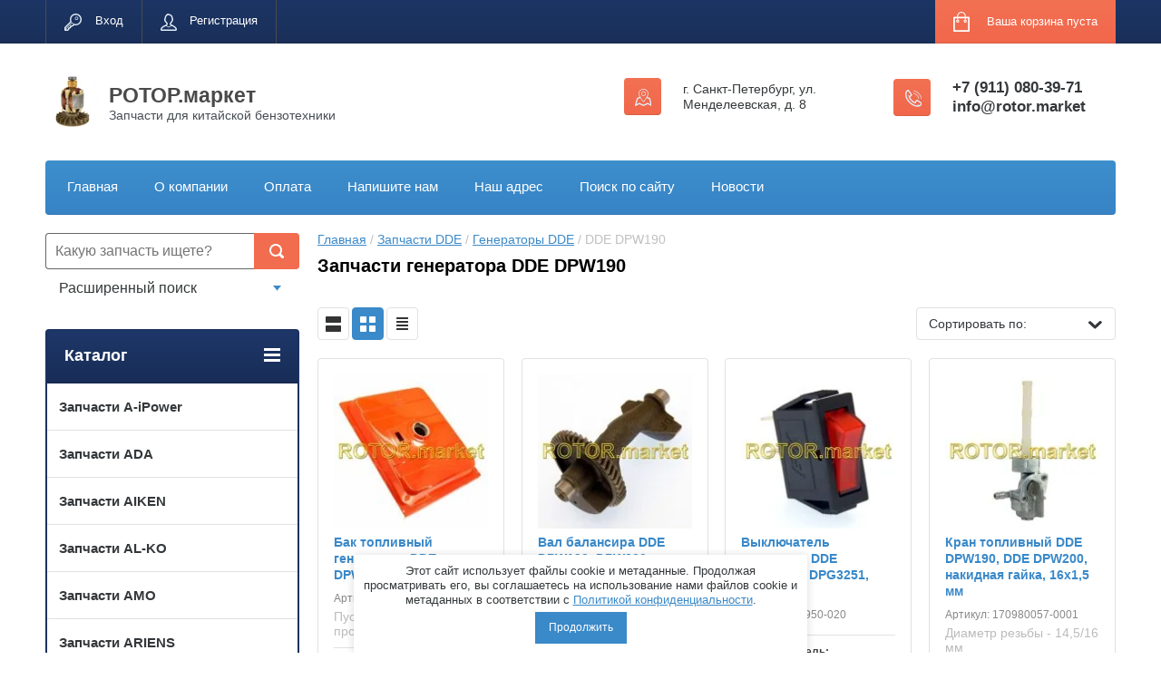

--- FILE ---
content_type: text/html; charset=utf-8
request_url: https://rotor.market/shop/folder/zapchasti-generatora-dde-dpw190
body_size: 135823
content:

	<!doctype html>
<html lang="ru">
<head>
<meta charset="utf-8">
<meta name="robots" content="all"/>
<title>Запчасти генератора DDE DPW190 </title>
<meta name="description" content="Запчасти генератора DDE DPW190 ">
<meta name="keywords" content="Запчасти генератора DDE DPW190 ">
<meta name="SKYPE_TOOLBAR" content="SKYPE_TOOLBAR_PARSER_COMPATIBLE">
<meta name="viewport" content="width=device-width, initial-scale=1.0, maximum-scale=1.0, user-scalable=no">
<meta name="format-detection" content="telephone=no">
<meta http-equiv="x-rim-auto-match" content="none">
<link rel="stylesheet" href="/g/css/styles_articles_tpl.css">
<script src="/g/libs/jquery/1.10.2/jquery.min.js"></script>
<meta name="yandex-verification" content="e4c8d2e84d1280d5" />
<link rel='stylesheet' type='text/css' href='/shared/highslide-4.1.13/highslide.min.css'/>
<script type='text/javascript' src='/shared/highslide-4.1.13/highslide-full.packed.js'></script>
<script type='text/javascript'>
hs.graphicsDir = '/shared/highslide-4.1.13/graphics/';
hs.outlineType = null;
hs.showCredits = false;
hs.lang={cssDirection:'ltr',loadingText:'Загрузка...',loadingTitle:'Кликните чтобы отменить',focusTitle:'Нажмите чтобы перенести вперёд',fullExpandTitle:'Увеличить',fullExpandText:'Полноэкранный',previousText:'Предыдущий',previousTitle:'Назад (стрелка влево)',nextText:'Далее',nextTitle:'Далее (стрелка вправо)',moveTitle:'Передвинуть',moveText:'Передвинуть',closeText:'Закрыть',closeTitle:'Закрыть (Esc)',resizeTitle:'Восстановить размер',playText:'Слайд-шоу',playTitle:'Слайд-шоу (пробел)',pauseText:'Пауза',pauseTitle:'Приостановить слайд-шоу (пробел)',number:'Изображение %1/%2',restoreTitle:'Нажмите чтобы посмотреть картинку, используйте мышь для перетаскивания. Используйте клавиши вперёд и назад'};</script>

            <!-- 46b9544ffa2e5e73c3c971fe2ede35a5 -->
            <script src='/shared/s3/js/lang/ru.js'></script>
            <script src='/shared/s3/js/common.min.js'></script>
        <link rel='stylesheet' type='text/css' href='/shared/s3/css/calendar.css' /><link rel="icon" href="/favicon.svg" type="image/svg+xml">

<!--s3_require-->
<link rel="stylesheet" href="/g/basestyle/1.0.1/user/user.css" type="text/css"/>
<link rel="stylesheet" href="/g/basestyle/1.0.1/user/user.blue.css" type="text/css"/>
<script type="text/javascript" src="/g/basestyle/1.0.1/user/user.js" async></script>
<!--/s3_require-->





	<link rel="stylesheet" type="text/css" href="/g/shop2v2/default/css/theme.less.css"><script type="text/javascript" src="/g/printme.js"></script>
<script type="text/javascript" src="/g/shop2v2/default/js/tpl.js"></script>
<script type="text/javascript" src="/g/shop2v2/default/js/baron.min.js"></script>
<script type="text/javascript" src="/g/shop2v2/default/js/shop2.2.min.js"></script>
<script type="text/javascript">shop2.init({"productRefs": [],"apiHash": {"getPromoProducts":"3334cf8d913cc14a182498c9631b7871","getSearchMatches":"2be69828aa41f4eb7825a21ef2a44b10","getFolderCustomFields":"e18f80261a3a802bf473634c11e79b41","getProductListItem":"5957f1c2d8cc421622a4f761cb3a4f02","cartAddItem":"d3eadd61406b519c513ad37f6d5cac2f","cartRemoveItem":"be3151e8286b433da78ead9ad8feb14d","cartUpdate":"179c6162f9e2318bdb903ff49bed4094","cartRemoveCoupon":"0e0e519d9589c18cd1c50e49a7eceb95","cartAddCoupon":"ea8b8e617bd8798b31fd98f6b3580cbe","deliveryCalc":"4593222421c90f1df9497212b37acc04","printOrder":"01c599f2b37a285b5aab2b64177a1429","cancelOrder":"8b87bd45104e5bf0f53ed3e7c161a658","cancelOrderNotify":"b8a81f7ddd3d2c77fc6f0e9117f04352","repeatOrder":"61853789d8021e3ad69fcd4666dd1bf3","paymentMethods":"30f977b409e1beb5d60da0ebbd453fb6","compare":"aea7c3f151a39ddc42c3fccd93b65871"},"verId": 1449799,"mode": "folder","step": "","uri": "/shop","IMAGES_DIR": "/d/","my": {"list_picture_enlarge":true,"accessory":"\u0410\u043a\u0441\u0441\u0435\u0441\u0441\u0443\u0430\u0440\u044b","kit":"\u041d\u0430\u0431\u043e\u0440","recommend":"\u0420\u0435\u043a\u043e\u043c\u0435\u043d\u0434\u0443\u0435\u043c\u044b\u0435","similar":"\u041f\u043e\u0445\u043e\u0436\u0438\u0435","modification":"\u041c\u043e\u0434\u0438\u0444\u0438\u043a\u0430\u0446\u0438\u0438","unique_values":true,"show_rating_sort":true,"buy_alias":"\u0412 \u043a\u043e\u0440\u0437\u0438\u043d\u0443","special_alias":"spec","new_alias":"new"}});shop2.filter._pre_params = "&s[folder_id]=167585700";</script>
<style type="text/css">.product-item-thumb {width: 280px;}.product-item-thumb .product-image, .product-item-simple .product-image {height: 280px;width: 280px;}.product-item-thumb .product-amount .amount-title {width: 184px;}.product-item-thumb .product-price {width: 230px;}.shop2-product .product-side-l {width: 408px;}.shop2-product .product-image {height: 408px;width: 408px;}.shop2-product .product-thumbnails li {width: 126px;height: 126px;}</style>

 		<link rel="stylesheet" href="/t/images/theme8/theme.min.css">
<link rel="stylesheet" href="/t/v2375/images/css/site.addons.scss.css">


<!--[if lt IE 10]>
<script src="/g/libs/ie9-svg-gradient/0.0.1/ie9-svg-gradient.min.js"></script>
<script src="/g/libs/jquery-placeholder/2.0.7/jquery.placeholder.min.js"></script>
<script src="/g/libs/jquery-textshadow/0.0.1/jquery.textshadow.min.js"></script>
<script src="/g/s3/misc/ie/0.0.1/ie.js"></script>
<![endif]-->
<!--[if lt IE 9]>
<script src="/g/libs/html5shiv/html5.js"></script>
<![endif]-->
<link rel="stylesheet" href="/t/v2375/images/css/seo_optima_b.scss.css">
<script src="/t/v2375/images/js/seo_optima_b.js"></script>

<div class="cookies-warning cookies-block-js">
	<div class="cookies-warning__body">
		Этот сайт использует файлы cookie и метаданные. 
Продолжая просматривать его, вы соглашаетесь на использование нами файлов cookie и метаданных в соответствии 
с <a target="_blank" href="/politika-konfidencialnosti">Политикой конфиденциальности</a>. <br>
		<div class="cookies-warning__close gr-button-5 cookies-close-js">
			Продолжить
		</div>
	</div>
</div><link rel="stylesheet" href="/t/v2375/images/site.addons.scss.css">
</head>
<body>
	<div class="site-wrapper">
		<header role="banner" class="site-header">
			<div class="top-panel-wr">
				<div class="top-panel clear-self">
					<div class="regid-block">
						<a href="/users/login" class="reg-enter">Вход</a>
						<a href="/users/register" class="reg-link">Регистрация</a>
					</div>

					<div id="shop2-cart-preview">
	<div class="shop-block cart-preview ">
		<div class="cart-preview-count">0</div>
		<div class="block-body"><a href="/shop/cart">
						<div>Ваша корзина пуста</div>
                        </a>
		</div>
	</div>
</div><!-- Cart Preview -->					<a href="" class="top-panel-search-button"></a>
				</div>
			</div>
			<div class="header-bot-block clear-self">
				<div class="site-name-wr">
										<div class="logo">
						<a href="http://rotor.market"><img src="/thumb/2/PDE_C7c7GKaBw1BtlcCIAg/60c57/d/rotormarket.jpg" alt="РОТОР.маркет"></a>
					</div>
										<div class="site-name-in">
						<div class="site-name"><a href="http://rotor.market">РОТОР.маркет</a></div>
						<div class="site-description">Запчасти для китайской бензотехники</div>
					</div>
				</div>
				<div class="phone-block-wr clear-self">
											<div class="site-phone">
							<div class="s1"></div>
							<div class="s2 site-phone__inner">
																	<div style="white-space: nowrap;"><a href="tel:+7 (911) 080-39-71">+7 (911) 080-39-71</a></div>
																	<div style="white-space: nowrap;"><a href="tel:info@rotor.market">info@rotor.market</a></div>
															</div>
						</div>
															<div class="site-adres">
						<span class="s1"></span>
						<span class="s2 site-adres__inner">г. Санкт-Петербург, ул. Менделеевская, д. 8</span>
					</div>
									</div>
			</div>
			<div class="top-navigation-wrap">
				<div class="top-navigation-in">
					
					<div class="top-menu-wrapper">
						<a href="#" class="top-panel-navigation-button"></a>
						
						<div class="top-menu-scroller">
							<div class="top-categor-wr">
								<div class="top-categor-title">Каталог<span class="s1"><span class="s2"></span></span></div>
								<ul class="left-categor"><li><a href="/shop/folder/zapchasti-a-ipower" >Запчасти A-iPower</a><ul class="level-2"><li><a href="/shop/folder/zapchasti-generatorov-a-ipower" >Генераторы A-iPower</a><ul class="level-3"><li><a href="/shop/folder/zapchasti-generatora-a-ipower-a-3100" >Генератор A-iPower A3100E</a></li><li><a href="/shop/folder/zapchasti-generatora-a-ipower-a3500eax" >Генератор A-iPower A3500EAX</a></li><li><a href="/shop/folder/zapchasti-generatora-a-ipower-a5500ea" >Генератор A-iPower A5500EA</a></li><li><a href="/shop/folder/zapchasti-generatora-a-ipower-ad5500ea" >Генератор A-iPower AD5500EA</a></li><li><a href="/shop/folder/zapchasti-generatora-a-ipower-a7000eax" >Генератор A-iPower A7000EAX</a></li><li><a href="/shop/folder/zapchasti-generatora-a-ipower-a7500ea" >Генератор A-iPower A7500EA</a></li><li><a href="/shop/folder/zapchasti-generatora-a-ipower-a8500ea" >Генератор A-iPower A8500EA</a></li><li><a href="/shop/folder/zapchasti-generatora-a-ipower-a8500tea" >Генератор A-iPower A8500TEA</a></li><li><a href="/shop/folder/zapchasti-generatora-a-ipower-a8500tfe" >Генератор A-iPower A8500TFE</a></li></ul></li><li><a href="/shop/folder/zapchasti-dlya-motopomp-a-ipower" >Мотопомпы A-iPower</a><ul class="level-3"><li><a href="/shop/folder/zapchasti-motopompy-a-ipower-awp80tx" >Мотопомпа A-iPower AWP80TX</a></li></ul></li></ul></li><li><a href="/shop/folder/zapchasti-ada" >Запчасти ADA</a><ul class="level-2"><li><a href="/shop/folder/zapchasti-motobura-ada-ground-drill-7" >Мотобур ADA Ground Drill 7</a></li><li><a href="/shop/folder/zapchasti-motobura-ada-ground-drill-8" >Мотобур ADA Ground Drill 8</a></li><li><a href="/shop/folder/zapchasti-motobura-ada-ground-drill-9" >Мотобур ADA Ground Drill 9</a></li><li><a href="/shop/folder/zapchasti-motobura-ada-ground-drill-10" >Мотобур ADA Ground Drill 10</a></li></ul></li><li><a href="/shop/folder/zapchasti-aiken" >Запчасти AIKEN</a><ul class="level-2"><li><a href="/shop/folder/generatory-aiken" >Генераторы AIKEN</a><ul class="level-3"><li><a href="/shop/folder/zapchasti-generatora-aiken-mg-950-c" >Генератор AIKEN MG 950 C</a></li><li><a href="/shop/folder/zapchasti-generatora-aiken-mg-1500-m" >Генератор AIKEN MG 1500 M</a></li><li><a href="/shop/folder/zapchasti-generatora-aiken-mg-1800-m" >Генератор AIKEN MG 1800 M</a></li><li><a href="/shop/folder/zapchasti-generatora-aiken-mg-2500-m" >Генератор AIKEN MG 2500 M</a></li><li><a href="/shop/folder/zapchasti-generatora-aiken-mg-3500-m" >Генератор AIKEN MG 3500 M</a></li><li><a href="/shop/folder/zapchasti-generatora-aiken-mg-4700" >Генератор AIKEN MG 4700</a></li><li><a href="/shop/folder/zapchasti-generatora-aiken-mgg-5000n" >Генератор AIKEN MGG 5000N</a></li><li><a href="/shop/folder/zapchasti-generatora-aiken-mg-5500-d" >Генератор AIKEN MG 5500 D</a></li><li><a href="/shop/folder/zapchasti-generatora-aiken-mg-6700-m" >Генератор AIKEN MG 6700 M</a></li><li><a href="/shop/folder/zapchasti-generatora-aiken-mg-8000-em" >Генератор AIKEN MG 8000 EM</a></li><li><a href="/shop/folder/zapchasti-generatora-aiken-mgw-4000/200" >Генератор AIKEN MGW 4000/200</a></li><li><a href="/shop/folder/zapchasti-generatora-aiken-mg-10000em" >Генератор AIKEN MG 10000EM</a></li></ul></li><li><a href="/shop/folder/zapchasti-snegouborshchikov-aiken" >Снегоуборщики AIKEN</a><ul class="level-3"><li><a href="/shop/folder/zapchasti-snegouborshchika-aiken-mst-551q" >AIKEN MST 551Q</a></li><li><a href="/shop/folder/zapchasti-snegouborshchika-aiken-mst-650e" >AIKEN MST 650E</a></li><li><a href="/shop/folder/zapchasti-snegouborshchika-aiken-mst-1300e" >AIKEN MST 1300E</a></li></ul></li></ul></li><li><a href="/shop/folder/zapchasti-al-ko" >Запчасти AL-KO</a><ul class="level-2"><li><a href="/shop/folder/zapchasti-motopomp-al-ko" >Мотопомпы AL-KO</a><ul class="level-3"><li><a href="/shop/folder/zapchasti-motopompy-al-ko-bmp-14000" >Мотопомпа AL- KO BMP 14000</a></li></ul></li></ul></li><li><a href="/shop/folder/zapchasti-amo" >Запчасти AMO</a><ul class="level-2"><li><a href="/shop/folder/zapchasti-generatora-amo-adg-6000eas" >Генератор AMO ADG 6000EAS</a></li></ul></li><li><a href="/shop/folder/zapchasti-ariens" >Запчасти ARIENS</a><ul class="level-2"><li><a href="/shop/folder/zapchasti-snegouborshchika-ariens-compact-24" >ARIENS Compact 24</a></li><li><a href="/shop/folder/zapchasti-snegouborshchika-ariens-deluxe-28" >ARIENS Deluxe 28</a></li><li><a href="/shop/folder/zapchasti-snegouborshchika-ariens-sno-tek-22" >ARIENS Sno-Tek 22</a></li><li><a href="/shop/folder/zapchasti-snegouborshchika-ariens-sno-tek-24" >ARIENS Sno-Tek 24</a></li><li><a href="/shop/folder/zapchasti-snegouborshchika-ariens-sno-tek-26" >ARIENS Sno-Tek 26</a></li><li><a href="/shop/folder/zapchasti-snegouborshchika-ariens-sno-tek-28" >ARIENS Sno-Tek 28</a></li><li><a href="/shop/folder/zapchasti-snegouborshchika-ariens-st624e-920001" >ARIENS ST624E (920001)</a></li><li><a href="/shop/folder/zapchasti-snegouborshchika-ariens-st7524" >ARIENS ST7524</a></li><li><a href="/shop/folder/zapchasti-snegouborshchika-ariens-st824" >ARIENS ST824</a></li><li><a href="/shop/folder/zapchasti-snegouborshchika-ariens-st824e" >ARIENS ST824E</a></li><li><a href="/shop/folder/zapchasti-snegouborshchika-ariens-st924dle" >ARIENS ST924DLE</a></li><li><a href="/shop/folder/zapchasti-snegouborshchika-ariens-st927le" >ARIENS ST927LE</a></li><li><a href="/shop/folder/zapchasti-snegouborshchika-ariens-st1027le" >ARIENS ST1027LE</a></li><li><a href="/shop/folder/zapchasti-snegouborshchika-ariens-st1130dle" >ARIENS ST1130DLE</a></li><li><a href="/shop/folder/zapchasti-snegouborshchika-ariens-st-1332-le" >ARIENS ST1332 LE</a></li><li><a href="/shop/folder/diski-frikcionnye-ariens" >Диски фрикционные ARIENS</a></li></ul></li><li><a href="/shop/folder/zapchasti-aurora" >Запчасти AURORA</a><ul class="level-2"><li><a href="/shop/folder/generatory-aurora" >Генераторы AURORA</a><ul class="level-3"><li><a href="/folder/zapchasti-generatora-aurora-age-7500-dsx" >Генератор AURORA AGE 7500 DSX</a></li><li><a href="/shop/folder/zapchasti-generatora-aurora-age-8500-d-plus" >Генератор AURORA AGE 8500 D PLUS</a></li><li><a href="/shop/folder/zapchasti-generatora-aurora-age-12000-dzn-plus" >Генератор AURORA AGE 12000 DZN PLUS</a></li><li><a href="/shop/folder/zapchasti-generatora-aurora-age-12000-d-plus" >Генератор AURORA AGE 12000 D PLUS</a></li><li><a href="/shop/folder/zapchasti-generatora-aurora-age-12500-dsx-dual" >Генератор AURORA AGE 12500 DSX DUAL</a></li></ul></li><li><a href="/shop/folder/zapchasti-motopomp-aurora" >Мотопомпы AURORA</a><ul class="level-3"><li><a href="/shop/folder/zapchasti-motopompy-aurora-amr-50-s" >Мотопомпа AURORA АМР 50 С</a></li><li><a href="/shop/folder/zapchasti-motopompy-aurora-amr-50-d" >Мотопомпа AURORA АМР 50 D</a></li><li><a href="/shop/folder/zapchasti-motopompy-aurora-amr-80-s" >Мотопомпа AURORA АМР 80 С</a></li><li><a href="/shop/folder/zapchasti-motopompy-aurora-amr-80-d" >Мотопомпа AURORA АМР 80 D</a></li></ul></li><li><a href="/shop/folder/zapchasti-dlya-nasosov-aurora" >Насосы AURORA</a><ul class="level-3"><li><a href="/shop/folder/zapchasti-nasosa-aurora-agp-1300-absolute" >Насос AURORA AGP-1300 ABSOLUTE</a></li><li><a href="/shop/folder/zapchasti-nasosnoj-stancii-aurora-agp-800-25-advance" >Насосная станция AURORA AGP 800-25 ADVANCE</a></li><li><a href="/shop/folder/zapchasti-nasosnoj-stancii-aurora-agp-1300-20-absolute" >Насосная станция AURORA AGP 1300-20 ABSOLUTE</a></li></ul></li></ul></li><li><a href="/shop/folder/zapchasti-ballu" >Запчасти BALLU</a></li><li><a href="/shop/folder/zapchasti-baumaster-1" >Запчасти BauMASTER</a><ul class="level-2"><li><a href="/shop/folder/baumaster-pg-8709" >Генератор BAUMASTER PG-8709</a></li><li><a href="/shop/folder/zapchasti-generatora-baumaster-pg-8715x" >Генератор BAUMASTER PG-8715X</a></li><li><a href="/shop/folder/zapchasti-dlya-generatora-baumaster-pg-8720x" >Генератор BAUMASTER PG-8720X</a></li><li><a href="/shop/folder/zapchasti-dlya-generatora-baumaster-pg-8730x" >Генератор BAUMASTER PG-8730X</a></li></ul></li><li><a href="/shop/folder/zapchasti-beezone" >Запчасти BEEZONE</a><ul class="level-2"><li><a href="/shop/folder/zapchasti-dlya-generatora-beezone-gg950" >BEEZONE GG950</a></li></ul></li><li><a href="/shop/folder/zapchasti-bigmaster" >Запчасти BIGMASTER</a><ul class="level-2"><li><a href="/shop/folder/generatory-bigmaster" >Генераторы BIGMASTER</a><ul class="level-3"><li><a href="/shop/folder/zapchasti-generatora-bigmaster-gg3900" >Генератор BIGMASTER GG3900</a></li><li><a href="/shop/folder/zapchasti-generatora-bigmaster-gg3900e1" >Генератор BIGMASTER GG3900E1</a></li></ul></li><li><a href="/shop/folder/zapchasti-motopomp-bigmaster" >Мотопомпы BIGMASTER</a><ul class="level-3"><li><a href="/shop/folder/zapchasti-motopompy-bigmaster-gtp80" >Мотопомпа BIGMASTER GTP80</a></li></ul></li></ul></li><li><a href="/shop/folder/zapchasti-bort" >Запчасти BORT</a><ul class="level-2"><li><a href="/shop/folder/zapchasti-dlya-generatora-bort-bbg-2500" >Генератор BORT BBG-2500</a></li></ul></li><li><a href="/shop/folder/zapchasti-boxbot" >Запчасти BOXBOT</a><ul class="level-2"><li><a href="/shop/folder/zapchasti-generatora-boxbot-bga-3000e" >Генератор BOXBOT BGA 3000E</a></li><li><a href="/shop/folder/zapchasti-generatora-boxbot-bga5500e" >Генератор BOXBOT BGA 5500E</a></li><li><a href="/shop/folder/zapchasti-generatora-boxbot-bga8000e" >Генератор BOXBOT BGA 8000E</a></li></ul></li><li><a href="/shop/folder/zapchasti-brait" >Запчасти BRAIT</a><ul class="level-2"><li><a href="/shop/folder/zapchasti-generatora-brait-br-3800al" >Генератор BRAIT BR-3800AL</a></li><li><a href="/shop/folder/zapchasti-generatora-brait-br-3800al-e" >Генератор BRAIT BR-3800AL(E)</a></li><li><a href="/shop/folder/zachasti-generatora-brait-gb-7500-pro" >Генератор BRAIT GB-7500 PRO</a></li><li><a href="/shop/folder/zapchasti-generatora-brait-gb-7500e-pro" >Генератор BRAIT GB-7500E PRO</a></li></ul></li><li><a href="/shop/folder/zapchasti-briggs-stratton" >Запчасти Briggs Stratton</a><ul class="level-2"><li><a href="/shop/folder/vtulki-briggs-stratton" >Втулки Briggs Stratton</a></li><li><a href="/shop/folder/diski-frikcionnye-briggs-stratton" >Диски фрикционные</a></li><li><a href="/shop/folder/nasosy-toplivnye-briggs-stratton" >Насосы топливные</a></li><li><a href="/shop/folder/platy-invertornye-briggs-stratton" >Платы инверторные</a></li><li><a href="/shop/folder/remni-briggs-stratton" >Ремни</a></li><li><a href="/shop/folder/roliki-briggs-stratton" >Ролики</a></li><li><a href="/shop/folder/rychagi-briggs-stratton" >Рычаги</a></li><li><a href="/shop/folder/filtry-vozdushnyye-briggs-stratton" >Фильтры воздушные</a></li></ul></li><li><a href="/shop/folder/zapchasti-caiman" >Запчасти CAIMAN</a></li><li><a href="/shop/folder/zapchasti-canadiana" >Запчасти CANADIANA</a><ul class="level-2"><li><a href="/shop/folder/zapchasti-snegouborshchika-canadiana-624555-54" >CANADIANA 624555x54</a></li></ul></li><li><a href="/shop/folder/zapchasti-carver-1" >Запчасти CARVER</a><ul class="level-2"><li><a href="/shop/folder/zapchasti-benzorezov-carver" >Бензорезы CARVER</a><ul class="level-3"><li><a href="/shop/folder/zapchasti-benzoreza-carver-gcs-94/400" >Бензорез CARVER GCS 94/400</a></li></ul></li><li><a href="/shop/folder/zapchasti-gazonokosilok-carver" >Газонокосилки CARVER</a><ul class="level-3"><li><a href="/shop/folder/zapchasti-gazonokosilki-carver-lmg-2051hms" >Газонокосилка CARVER LMG-2051HMS</a></li></ul></li><li><a href="/shop/folder/zapchasti-dlya-generatorov-carver" >Генераторы CARVER</a><ul class="level-3"><li><a href="/shop/folder/zapchasti-dlya-generatora-carver-ppg-950" >Генератор CARVER PPG-950</a></li><li><a href="/shop/folder/45398302" >Генератор CARVER PPG-3900A</a></li><li><a href="/shop/folder/zapchasti-generatora-carver-ppg-5000de" >Генератор CARVER PPG-5000DE</a></li><li><a href="/shop/folder/zapchasti-dlya-generatora-carver-ppg-6500-ppg-6500e" >Генератор CARVER PPG-6500, PPG-6500Е</a></li><li><a href="/shop/folder/zapchasti-generatora-carver-ppg-7000de" >Генератор CARVER PPG-7000DE</a></li><li><a href="/shop/folder/zapchasti-generatora-carver-ppg-8000e-3" >Генератор CARVER PPG-8000E-3</a></li><li><a href="/shop/folder/zapchasti-generatora-carver-ppg-9000de" >Генератор CARVER PPG-9000DE</a></li><li><a href="/shop/folder/zapchasti-generatora-carver-ppg-11000de" >Генератор CARVER PPG-11000DE</a></li></ul></li><li><a href="/shop/folder/zapchasti-snegouborshchikov-carver" >Снегоуборщики CARVER</a><ul class="level-3"><li><a href="/shop/folder/zapchasti-snegouborshchika-carver-stg-5556" >Снегоуборщик CARVER STG-5556</a></li><li><a href="/shop/folder/zapchasti-snegouborshchika-carver-stg-6556" >Снегоуборщик CARVER STG-6556</a></li><li><a href="/shop/folder/zapchasti-snegouborshchika-carver-stg-756" >Снегоуборщик CARVER STG-756</a></li></ul></li></ul></li><li><a href="/shop/folder/zapchasti-champion" >Запчасти CHAMPION</a><ul class="level-2"><li><a href="/shop/folder/zapchasti-benzopil-champion" >Бензопилы</a><ul class="level-3"><li><a href="/shop/folder/champion-55-1" >CHAMPION 55</a></li><li><a href="/shop/folder/zapchasti-benzopily-champion-120t" >CHAMPION 120Т</a></li><li><a href="/shop/folder/champion-125t-1" >CHAMPION 125T</a></li><li><a href="/shop/folder/champion-137-1" >CHAMPION 137</a></li><li><a href="/shop/folder/champion-142-1" >CHAMPION 142</a></li><li><a href="/shop/folder/champion-237-1" >CHAMPION 237</a></li><li><a href="/shop/folder/champion-240-1" >CHAMPION 240</a></li><li><a href="/shop/folder/zapchasti-dlya-benzopily-champion-241" >CHAMPION 241</a></li><li><a href="/shop/folder/champion-242-1" >CHAMPION 242</a></li><li><a href="/shop/folder/champion-245-1" >CHAMPION 245</a></li><li><a href="/shop/folder/champion-250-1" >CHAMPION 250</a></li><li><a href="/shop/folder/zapchasti-benzopily-champion-251" >CHAMPION 251</a></li><li><a href="/shop/folder/champion-254-1" >CHAMPION 254</a></li><li><a href="/shop/folder/zapchasti-dlya-benzopily-champion-256" >CHAMPION 256</a></li><li><a href="/shop/folder/champion-265-1" >CHAMPION 265</a></li><li><a href="/shop/folder/champion-335-1" >CHAMPION 335</a></li><li><a href="/shop/folder/champion-340-1" >CHAMPION 340</a></li><li><a href="/shop/folder/champion-341-1" >CHAMPION 341</a></li><li><a href="/shop/folder/zapchasti-benzopily-champion-350" >CHAMPION 350</a></li><li><a href="/shop/folder/zapchasti-benzopily-champion-362" >CHAMPION 362</a></li></ul></li><li><a href="/shop/folder/zapchasti-dlya-vibroplit-1" >Виброплиты</a><ul class="level-3"><li><a href="/shop/folder/vibrotrambovka-champion-tr72" >Вибротрамбовка CHAMPION TR72</a></li><li><a href="/shop/folder/zapchasti-vibroplity-champion-pc1050ft" >Виброплита CHAMPION PC1050FT</a></li><li><a href="/shop/folder/champion-pc1150ft-1" >Виброплита CHAMPION PC1150FT</a></li><li><a href="/shop/folder/zapchasti-champion-pc1151ft" >Виброплита CHAMPION PC1151FT</a></li><li><a href="/shop/folder/champion-pc1345rhh-1" >Виброплита CHAMPION PC1345RHH</a></li><li><a href="/shop/folder/champion-pc1645rh-1" >Виброплита CHAMPION PC1645RH</a></li><li><a href="/shop/folder/zapchasti-vibroplity-champion-pc5332f" >Виброплита CHAMPION PC5332F</a></li><li><a href="/shop/folder/champion-pc5431f-1" >Виброплита CHAMPION PC5431F</a></li><li><a href="/shop/folder/zapchasti-vibroplity-champion-pc6036f" >Виброплита CHAMPION PC6036F</a></li><li><a href="/shop/folder/zapchasti-vibroplity-champion-pc6337f" >Виброплита CHAMPION PC6337F</a></li><li><a href="/shop/folder/zapchasti-vibroplity-champion-pc8742f" >Виброплита CHAMPION PC8742F</a></li><li><a href="/shop/folder/champion-pc9045f-1" >Виброплита CHAMPION PC9045F</a></li><li><a href="/shop/folder/champion-pc9750ft-1" >Виброплита CHAMPION PC9750FT</a></li></ul></li><li><a href="/shop/folder/zapchasti-vibratory-champion" >Вибраторы</a><ul class="level-3"><li><a href="/shop/folder/champion-cvg424-1" >CHAMPION CVG424</a></li><li><a href="/shop/folder/champion-ecv550-1" >CHAMPION ECV550</a></li><li><a href="/shop/folder/champion-ecv2200-1" >CHAMPION ECV2200</a></li></ul></li><li><a href="/shop/folder/zapchasti-vozdukhoduvok-champion" >Воздуходувки</a><ul class="level-3"><li><a href="/shop/folder/zapchasti-vozduhoduvki-champion-eb1000" >CHAMPION EB1000</a></li><li><a href="/shop/folder/champion-gb226-1" >CHAMPION GB226</a></li><li><a href="/shop/folder/zapchasti-vozduhoduvki-champion-gb227" >CHAMPION GB227</a></li><li><a href="/shop/folder/champion-gbv326s-1" >CHAMPION GBV326S</a></li><li><a href="/shop/folder/zapchasti-vozduhoduvki-champion-gbv327s" >CHAMPION GBV327S</a></li><li><a href="/shop/folder/champion-gbr333-1" >CHAMPION GBR333</a></li><li><a href="/shop/folder/champion-gbr357-1" >CHAMPION GBR357</a></li><li><a href="/shop/folder/zapchasti-vozduhoduvki-champion-gbr376" >CHAMPION GBR376</a></li><li><a href="/shop/folder/champion-eb2718-1" >CHAMPION EB2718</a></li><li><a href="/shop/folder/champion-eb4026-1" >CHAMPION EB4026</a></li><li><a href="/shop/folder/champion-eb4510-1" >CHAMPION EB4510</a></li></ul></li><li><a href="/shop/folder/zapchasti-vysotorezov-champion" >Высоторезы</a><ul class="level-3"><li><a href="/shop/folder/zapchasti-dlya-vysotoreza-benzinovogo-champion-pp125" >CHAMPION PP125</a></li><li><a href="/shop/folder/champion-pp126-1" >CHAMPION PP126</a></li><li><a href="/shop/folder/champion-ppb360-1" >CHAMPION PPB360</a></li></ul></li><li><a href="/shop/folder/zapchasti-gazonokosilok-champion" >Газонокосилки</a><ul class="level-3"><li><a href="/shop/folder/champion-mm4025-1" >CHAMPION MM4025</a></li><li><a href="/shop/folder/champion-mm4026-1" >CHAMPION MM4026</a></li><li><a href="/shop/folder/zapchasti-gazonokosilki-champion-2053" >CHAMPION 2053</a></li><li><a href="/shop/folder/champion-emb360-1" >CHAMPION EMB360</a></li><li><a href="/shop/folder/champion-em3111-1" >CHAMPION EM3111</a></li><li><a href="/shop/folder/champion-em3210-1" >CHAMPION EM3210</a></li><li><a href="/shop/folder/champion-em3211-1" >CHAMPION EM3211</a></li><li><a href="/shop/folder/champion-em3212-1" >CHAMPION EM3212</a></li><li><a href="/shop/folder/champion-em3813-1" >CHAMPION EM3813</a></li><li><a href="/shop/folder/champion-em3814-1" >CHAMPION EM3814</a></li><li><a href="/shop/folder/champion-em4216-1" >CHAMPION EM4216</a></li><li><a href="/shop/folder/champion-em4218-1" >CHAMPION EM4218</a></li><li><a href="/shop/folder/champion-em5125-1" >CHAMPION EM5125</a></li><li><a href="/shop/folder/champion-em5126-1" >CHAMPION EM5126</a></li><li><a href="/shop/folder/zapchasti-gazonokosilki-champion-lm4133bs" >CHAMPION LM4133BS</a></li><li><a href="/shop/folder/champion-lm4215-1" >CHAMPION LM4215</a></li><li><a href="/shop/folder/champion-lmh4412-1" >CHAMPION LMH4412</a></li><li><a href="/shop/folder/champion-lm4622-1" >CHAMPION LM4622</a></li><li><a href="/shop/folder/champion-lm4626-1" >CHAMPION LM4626</a></li><li><a href="/shop/folder/champion-lm4627-1" >CHAMPION LM4627</a></li><li><a href="/shop/folder/champion-lm4630-1" >CHAMPION LM4630</a></li><li><a href="/shop/folder/champion-lm4840-1" >CHAMPION LM4840</a></li><li><a href="/shop/folder/champion-lm5127-1" >CHAMPION LM5127</a></li><li><a href="/shop/folder/champion-lm5127bs-1" >CHAMPION LM5127BS</a></li><li><a href="/shop/folder/champion-lm5130-1" >CHAMPION LM5130</a></li><li><a href="/shop/folder/champion-lm5131-1" >CHAMPION LM5131</a></li><li><a href="/shop/folder/champion-lm5345-1" >CHAMPION LM5345</a></li><li><a href="/shop/folder/champion-lm5345bs-1" >CHAMPION LM5345BS</a></li><li><a href="/shop/folder/zapchasti-gazonokosilki-champiom-lm5346e" >CHAMPIOM LM5346E</a></li><li><a href="/shop/folder/champion-lm5347-1" >CHAMPION LM5347</a></li><li><a href="/shop/folder/champion-lm5347bs-1" >CHAMPION LM5347BS</a></li><li><a href="/shop/folder/champion-lm5347ebs-1" >CHAMPION LM5347EBS</a></li><li><a href="/shop/folder/champion-lmh5629-1" >CHAMPION LMH5629</a></li><li><a href="/shop/folder/zapchasti-gazonokosilki-champion-lmh5637bs" >CHAMPION LMH5637BS</a></li><li><a href="/shop/folder/champion-lmh5640-1" >CHAMPION LMH5640</a></li><li><a href="/shop/folder/zapchasti-gazonokosilki-champion-lm5645" >CHAMPION LM5645</a></li><li><a href="/shop/folder/zapchasti-champion-gm5129" >CHAMPION GM5129</a></li></ul></li><li><a href="/shop/folder/zapchasti-dlya-generatorov-champion" >Генераторы</a><ul class="level-3"><li><a href="/shop/folder/zapchasti-dlya-generatora-champion-gg950dc,-gg951dc" >CHAMPION GG950, GG951</a></li><li><a href="/shop/folder/zapchasti-dlya-generatora-champion-igg950" >CHAMPION IGG950</a></li><li><a href="/shop/folder/zapchasti-dlya-generatora-champion-igg980" >CHAMPION IGG980</a></li><li><a href="/shop/folder/zapchasti-generatora-champion-gg1000" >CHAMPION GG1000</a></li><li><a href="/shop/folder/zapchasti-dlya-generatora-champion-igg1000" >CHAMPION IGG1000</a></li><li><a href="/shop/folder/zapchasti-dlya-generatora-champion-igg1100" >CHAMPION IGG1100</a></li><li><a href="/shop/folder/champion-igg1200" >CHAMPION IGG1200</a></li><li><a href="/shop/folder/zapchasti-dlya-generatora-champion-igg2000" >CHAMPION IGG2000</a></li><li><a href="/shop/folder/zapchasti-dlya-generatora-champion-igg2001" >CHAMPION IGG2001</a></li><li><a href="/shop/folder/zapchasti-generatora-champion-igg3200" >CHAMPION IGG3200</a></li><li><a href="/shop/folder/champion-igg3600" >CHAMPION IGG3600</a></li><li><a href="/shop/folder/zapchasti-dlya-generatora-champion-gg1200" >CHAMPION GG1200</a></li><li><a href="/shop/folder/zapchasti-dlya-generatora-champion-gg1300" >CHAMPION GG1300</a></li><li><a href="/shop/folder/zapchasti-dlya-generatora-champion-gg2000" >CHAMPION GG2000</a></li><li><a href="/shop/folder/zapchasti-dlya-generatora-champion-gg2200" >CHAMPION GG2200</a></li><li><a href="/shop/folder/zapchasti-dlya-generatora-champion-gg2500" >CHAMPION GG2500</a></li><li><a href="/shop/folder/champion-gg2500bs" >CHAMPION GG2500BS</a></li><li><a href="/shop/folder/zapchasti-dlya-generatora-champion-gg2700" >CHAMPION GG2700</a></li><li><a href="/shop/folder/zapchasti-dlya-generatora-champion-gg2800" >CHAMPION GG2800</a></li><li><a href="/shop/folder/zapchasti-dlya-generatora-champion-gg3000" >CHAMPION GG3000</a></li><li><a href="/shop/folder/zapchasti-dlya-generatora-champion-gg3200" >CHAMPION GG3200</a></li><li><a href="/folder/zapchasti-generatora-champion-gg3200ew" >CHAMPION GG3200EW</a></li><li><a href="/shop/folder/champion-gg3300" >CHAMPION GG3300</a></li><li><a href="/shop/folder/zapchasti-dlya-champion-gg3300dc" >CHAMPION GG3300DC</a></li><li><a href="/shop/folder/zapchasti-dlya-generatora-champion-gg3301" >CHAMPION GG3301</a></li><li><a href="/shop/folder/zapchasti-generatora-champion-gg3301c" >CHAMPION GG3301C</a></li><li><a href="/shop/folder/zapchasti-dlya-gg3500bc" >CHAMPION GG3500BS</a></li><li><a href="/shop/folder/zapchasti-dlya-generatora-champion-gg3800" >CHAMPION GG3800</a></li><li><a href="/shop/folder/zapchasti-dlya-generatora-champion-gg4800" >CHAMPION GG4800</a></li><li><a href="/shop/folder/zapchasti-generatora-champion-gg5000" >CHAMPION GG5000</a></li><li><a href="/shop/folder/zapchasti-generatora-champion-gg5000ew" >CHAMPION GG5000EW</a></li><li><a href="/shop/folder/zapchasti-dlya-generatora-champion-gg6000bs" >CHAMPION GG6000BS</a></li><li><a href="/shop/folder/zapchasti-dlya-generatora-champion-gg6500-gg6500-3" >CHAMPION GG6500, GG6500-3</a></li><li><a href="/shop/folder/champion-gg6500ebs" >CHAMPION GG6500EBS</a></li><li><a href="/shop/folder/champion-gg6501e" >CHAMPION GG6501E</a></li><li><a href="/shop/folder/zapchasti-dlya-generatora-champion-gg7000e" >CHAMPION GG7000E</a></li><li><a href="/shop/folder/zapchasti-generatora-champion-gg7001ew" >CHAMPION GG7001EW</a></li><li><a href="/shop/folder/zapchasti-dlya-generatora-champion-gg7200e" >CHAMPION GG7200E</a></li><li><a href="/shop/folder/zapchasti-dlya-generatora-champion-gg7500e-gg7500-e3" >CHAMPION GG7500E, GG7500-E3</a></li><li><a href="/shop/folder/zapchasti-dlya-generatora-champion-gg7500es" >CHAMPION GG7500ES</a></li><li><a href="/shop/folder/zapchasti-dlya-generatora-champion-gg7501e" >CHAMPION GG7501Е, GG7501Е3</a></li><li><a href="/shop/folder/zapchasti-dlya-generatora-champion-gg8000e-gg8000e-3" >CHAMPION GG8000Е, GG8000E-3</a></li><li><a href="/shop/folder/zapchasti-dlya-generatora-champion-gg10000ebs" >CHAMPION GG10000EBS</a></li><li><a href="/shop/folder/zapchasti-dlya-generatora-champion-gg11000e" >CHAMPION GG11000Е</a></li><li><a href="/shop/folder/zapchasti-dlya-generatora-champion-gg12000e" >CHAMPION GG12000E</a></li><li><a href="/shop/folder/zapchasti-dlya-generatora-champion-dg2200e" >CHAMPION DG2200E</a></li><li><a href="/shop/folder/zapchasti-dlya-generatora-champion-dg3000e" >CHAMPION DG3000E</a></li><li><a href="/shop/folder/zapchasti-dlya-dizelnogo-generatora-champion-dg3600e" >CHAMPION DG3600E</a></li><li><a href="/shop/folder/zapchasti-dlya-generatora-champion-dg3601e" >CHAMPION DG3601E</a></li><li><a href="/shop/folder/zapchasti-dlya-generatora-champion-dg6000e" >CHAMPION DG6000Е, DG6000Е3</a></li><li><a href="/shop/folder/zapchasti-dlya-generatora-champion-dg6500e" >CHAMPION DG6500E, DG6500E-3</a></li><li><a href="/shop/folder/zapchasti-dlya-generatora-champion-dg6500es" >CHAMPION DG6500ES</a></li><li><a href="/shop/folder/champion-dg6501e-dg6501e-3" >CHAMPION DG6501E, DG6501E-3</a></li><li><a href="/shop/folder/zapchasti-generatora-champion-dg6501es" >CHAMPION DG6501ES</a></li><li><a href="/shop/folder/zapchasti-dlya-generatora-champion-dg10000e,-dg10000e3" >CHAMPION DG10000E, DG10000E3</a></li><li><a href="/shop/folder/zapchasti-dlya-generatora-champion-dg20000es-3" >CHAMPION DG20000ES-3</a></li><li><a href="/shop/folder/zapchasti-dlya-generatora-champion-dg10,-dg10-3" >CHAMPION DG10, DG10-3</a></li><li><a href="/shop/folder/zapchasti-dlya-generatora-champion-dg12,-dg12e-3" >CHAMPION DG12, DG12E-3</a></li><li><a href="/shop/folder/zapchasti-dlya-generatora-champion-dg15es,-dg15es-3" >CHAMPION DG15ES, DG15ES-3</a></li><li><a href="/shop/folder/zapchasti-dlya-generatora-champion-gw200ae" >CHAMPION GW200AE</a></li><li><a href="/shop/folder/zapchasti-dlya-generatora-champion-dw180e" >CHAMPION DW180E</a></li><li><a href="/shop/folder/zapchasti-dlya-generatora-champion-dw190ae" >CHAMPION DW190AE</a></li><li><a href="/shop/folder/zapchasti-dlya-generatora-champion-lpg2500" >CHAMPION LPG2500</a></li><li><a href="/shop/folder/zapchasti-dlya-generatora-champion-lpg6500e" >CHAMPION LPG6500E</a></li></ul></li><li><a href="/shop/folder/zapchasti-dlya-dvigateley-champion" >Запчасти для двигателей</a><ul class="level-3"><li><a href="/shop/folder/zapchasti-champion-gorizontalnyy-val-1" >CHAMPION, горизонтальный вал</a><ul class="level-4"><li><a href="/shop/folder/champion-g100hk-1" >Двигатель CHAMPION G100HK</a></li><li><a href="/shop/folder/champion-g120hk-1" >Двигатель CHAMPION G120HK</a></li><li><a href="/shop/folder/champion-g160hk-1" >Двигатель CHAMPION G160HK</a></li><li><a href="/shop/folder/champion-g180hk-1" >Двигатель CHAMPION G180HK</a></li><li><a href="/shop/folder/champion-g200hk-1" >Двигатель CHAMPION G200HK</a></li><li><a href="/shop/folder/champion-g200-1hk-1" >Двигатель CHAMPION G200-1HK</a></li><li><a href="/shop/folder/champion-g201hk-1" >Двигатель CHAMPION G201HK</a></li><li><a href="/shop/folder/champion-g210hk-1" >Двигатель CHAMPION G210HK</a></li><li><a href="/shop/folder/champion-g210ht-1" >Двигатель CHAMPION G210HT</a></li><li><a href="/shop/folder/champion-g210ht-ii-1" >Двигатель CHAMPION G210HT-II</a></li><li><a href="/shop/folder/champion-g210hk-ii-1" >Двигатель CHAMPION G210HK-II</a></li><li><a href="/shop/folder/zapchasti-dlya-dvigatelya-champion-g240" >Двигатель CHAMPION G240HK</a></li><li><a href="/shop/folder/champion-g250hk-1" >Двигатель CHAMPION G250HK</a></li><li><a href="/shop/folder/champion-g270hk-1" >Двигатель CHAMPION G270HK</a></li><li><a href="/shop/folder/champion-g270-1hk-1" >Двигатель CHAMPION G270-1HK</a></li><li><a href="/shop/folder/champion-g390hk-1" >Двигатель CHAMPION G390HK</a></li><li><a href="/shop/folder/champion-g390-1hk-1" >Двигатель CHAMPION G390-1HK</a></li><li><a href="/shop/folder/champion-g390hke-1" >Двигатель CHAMPION G390HKE</a></li><li><a href="/shop/folder/champion-g390-1hke-1" >Двигатель CHAMPION G390-1HKE</a></li><li><a href="/shop/folder/zapchasti-dvigatelya-champion-g420hk" >Двигатель CHAMPION G420HK</a></li><li><a href="/shop/folder/zapchasti-dvigatelya-champion-g420hke" >Двигатель CHAMPION G420HKE</a></li><li><a href="/shop/folder/zapchasti-dvigatelya-g680hke" >Двигатель CHAMPION G680HKE</a></li><li><a href="/shop/folder/zapchasti-dvigatelya-g760hke" >Двигатель CHAMPION G760HKE</a></li></ul></li><li><a href="/shop/folder/zapchasti-champion-vertikalnyy-val-1" >CHAMPION, вертикальный вал</a><ul class="level-4"><li><a href="/shop/folder/zapchasti-dvigatelya-champion-g110vk/1" >CHAMPION G110VK/1</a></li><li><a href="/shop/folder/zapchasti-dvigatelya-champion-g120-2vk/1" >CHAMPION G120-2VK/1</a></li><li><a href="/shop/folder/zapchasti-dvigatelya-champion-g140vk" >CHAMPION G140VK</a></li><li><a href="/shop/folder/zapchasti-dvigatelya-champion-g140vk/2" >CHAMPION G140VK/2</a></li><li><a href="/shop/folder/zapchasti-dvigatelya-champion-g160vk" >CHAMPION G160VK</a></li><li><a href="/shop/folder/zapchasti-dvigatelya-champion-g170-1vk/1" >CHAMPION G170-1VK/1</a></li><li><a href="/shop/folder/zapchasti-dvigatelya-champion-g170-1vk/2" >CHAMPION G170-1VK/2</a></li><li><a href="/shop/folder/zapchasti-dvigatelya-champion-g200vk" >CHAMPION G200VK</a></li><li><a href="/shop/folder/zapchasti-dvigatelya-champion-g225vk/2" >CHAMPION G225VK/2</a></li><li><a href="/shop/folder/zapchasti-dvigatelya-champion-g340vke" >CHAMPION G340VKE</a></li></ul></li><li><a href="/shop/folder/zapchasti-champion-dvukhtaktnyye-dvigateli" >CHAMPION 2-х тактные</a><ul class="level-4"><li><a href="/shop/folder/champion-g026htf-ii-1" >CHAMPION G026HTF-II</a></li><li><a href="/shop/folder/champion-g033htf-ii-1" >CHAMPION G033HTF-II</a></li><li><a href="/shop/folder/champion-g043htf-ii-1" >CHAMPION G043HTF-II</a></li><li><a href="/shop/folder/champion-g052htf-ii-1" >CHAMPION G052HTF-II</a></li></ul></li></ul></li><li><a href="/shop/folder/zapchasti-izmelchitelej-champion" >Измельчители</a><ul class="level-3"><li><a href="/shop/folder/zapchasti-izmelchitelya-champion-sc2818" >CHAMPION SC2818</a></li><li><a href="/shop/folder/zapchasti-izmelchitelya-champion-sh250" >CHAMPION SH250</a></li><li><a href="/shop/folder/zapchasti-izmelchitelya-champion-ch1211e" >CHAMPION CH1211E</a></li></ul></li><li><a href="/shop/folder/zapchasti-kultivatorov-champion" >Культиваторы</a><ul class="level-3"><li><a href="/shop/folder/champion-ec750-1" >CHAMPION EC750</a></li><li><a href="/shop/folder/champion-ec1400-1" >CHAMPION EC1400</a></li><li><a href="/shop/folder/champion-dc1163e-1" >CHAMPION DC1163E</a></li><li><a href="/shop/folder/champion-dc1193e-1" >CHAMPION DC1193E</a></li><li><a href="/shop/folder/zapchasti-kultivatora-champion-gc243-gc243e" >CHAMPION GC243, GC243E</a></li><li><a href="/shop/folder/champion-gc252-1" >CHAMPION GC252</a></li><li><a href="/shop/folder/champion-bc1193-1" >CHAMPION BC1193</a></li><li><a href="/shop/folder/champion-bc4311-1" >CHAMPION BC4311</a></li><li><a href="/shop/folder/champion-bc4401-1" >CHAMPION BC4401</a></li><li><a href="/shop/folder/champion-bc5511-1" >CHAMPION BC5511</a></li><li><a href="/shop/folder/champion-bc5512-1" >CHAMPION BC5512</a></li><li><a href="/shop/folder/champion-vc5602-1" >CHAMPION ВC5602</a></li><li><a href="/shop/folder/champion-bc5602bs-1" >CHAMPION BC5602BS</a></li><li><a href="/shop/folder/champion-bc5712-1" >CHAMPION BC5712</a></li><li><a href="/shop/folder/champion-bc6612h-1" >CHAMPION BC6612H</a></li><li><a href="/shop/folder/champion-bc6712-1" >CHAMPION BC6712</a></li><li><a href="/shop/folder/zapchasti-kultivatora-champion-vs7612h" >CHAMPION ВС7612H</a></li><li><a href="/shop/folder/champion-bc7712-1" >CHAMPION BC7712</a></li><li><a href="/shop/folder/zapchasti-kultivatora-champion-bc7713" >CHAMPION BC7713</a></li><li><a href="/shop/folder/zapchasti-kultivatora-champion-bc7714" >CHAMPION BC7714</a></li><li><a href="/shop/folder/champion-bc8713-1" >CHAMPION BC8713</a></li><li><a href="/shop/folder/champion-bc8716-1" >CHAMPION BC8716</a></li><li><a href="/shop/folder/champion-bc9713-1" >CHAMPION BC9713</a></li><li><a href="/shop/folder/champion-bc9714-1" >CHAMPION BC9714</a></li><li><a href="/shop/folder/champion-bc9813-1" >CHAMPION BC9813</a></li></ul></li><li><a href="/shop/folder/zapchasti-moyek-champion" >Мойки</a><ul class="level-3"><li><a href="/shop/folder/champion-hp1120-1" >CHAMPION HP1120</a></li><li><a href="/shop/folder/champion-hp2130-1" >CHAMPION HP2130</a></li><li><a href="/shop/folder/champion-hp2140-1" >CHAMPION HP2140</a></li><li><a href="/shop/folder/champion-hp3140-1" >CHAMPION HP3140</a></li><li><a href="/shop/folder/champion-hp5160-1" >CHAMPION HP5160</a></li><li><a href="/shop/folder/champion-hp5190-1" >CHAMPION HP5190</a></li><li><a href="/shop/folder/champion-hp5210-1" >CHAMPION HP5210</a></li><li><a href="/shop/folder/champion-hp5240-1" >CHAMPION HP5240</a></li><li><a href="/shop/folder/champion-hp6140-1" >CHAMPION HP6140</a></li><li><a href="/shop/folder/champion-hp6160-1" >CHAMPION HP6160</a></li><li><a href="/shop/folder/champion-hp6170-1" >CHAMPION HP6170</a></li><li><a href="/shop/folder/zapchasti-dlya-moyki-champion-hp6171" >CHAMPION HP6171</a></li><li><a href="/shop/folder/champion-hp6250-1" >CHAMPION HP6250</a></li><li><a href="/shop/folder/champion-hp6300-1" >CHAMPION HP6300</a></li><li><a href="/shop/folder/champion-hp8140-1" >CHAMPION HP8140</a></li><li><a href="/shop/folder/champion-hp8160-1" >CHAMPION HP8160</a></li><li><a href="/shop/folder/champion-hp8170-1" >CHAMPION HP8170</a></li></ul></li><li><a href="/shop/folder/zapchasti-motoburov-champion" >Мотобуры</a><ul class="level-3"><li><a href="/shop/folder/champion-ag243-1" >CHAMPION AG243</a></li><li><a href="/shop/folder/champion-ag252-1" >CHAMPION AG252</a></li><li><a href="/shop/folder/champion-ag352-1" >CHAMPION AG352</a></li><li><a href="/shop/folder/champion-ag364-1" >CHAMPION AG364</a></li></ul></li><li><a href="/shop/folder/zapchasti-motodreley-champion" >Мотодрели</a><ul class="level-3"><li><a href="/shop/folder/champion-dr230-1" >CHAMPION DR230</a></li></ul></li><li><a href="/shop/folder/zapchasti-dlya-motopomp-champion" >Мотопомпы</a><ul class="level-3"><li><a href="/shop/folder/zapchasti-dlya-motopompy-champion-gp25-ii" >CHAMPION GP25-II</a></li><li><a href="/shop/folder/zapchasti-dlya-motopompy-champion-gp26-ii" >CHAMPION GP26-II</a></li><li><a href="/shop/folder/zapchasti-dlya-motopompy-champion-gp27-ii" >CHAMPION GP27-II</a></li><li><a href="/shop/folder/champion-gp30-1" >CHAMPION GP30</a></li><li><a href="/shop/folder/zapchasti-dlya-motopompy-champion-gp40" >CHAMPION GP40</a></li><li><a href="/shop/folder/gp40-ii" >CHAMPION GP40-II</a></li><li><a href="/shop/folder/zapchasti-dlya-motopompy-champion-ghp40-2" >CHAMPION GHP40-2</a></li><li><a href="/shop/folder/gp50" >CHAMPION GP50</a></li><li><a href="/shop/folder/gp51" >CHAMPION GP51</a></li><li><a href="/shop/folder/zapchasti-dlya-motopompy-champion-gp52" >CHAMPION GP52</a></li><li><a href="/shop/folder/zapchasti-motopompy-champion-gp52-1" >CHAMPION GP52/1</a></li><li><a href="/shop/folder/zapchasti-motopompy-champion-gp55" >CHAMPION GP55</a></li><li><a href="/shop/folder/gp80" >CHAMPION GP80</a></li><li><a href="/shop/folder/zapchasti-dlya-motopompy-champion-gtp80" >CHAMPION GTP80</a></li><li><a href="/shop/folder/zapchasti-dlya-motopompy-champion-gtp80h" >CHAMPION GTP80H</a></li><li><a href="/shop/folder/zapchasti-dlya-motopompy-champion-gtp81" >CHAMPION GTP81</a></li><li><a href="/shop/folder/zapchasti-dlya-motopompy-champion-gtp82" >CHAMPION GTP82</a></li><li><a href="/shop/folder/zapchasti-motopompy-champion-gp100e" >CHAMPION GP100E</a></li><li><a href="/shop/folder/zapchasti-dlya-motopompy-champion-gtp101e" >CHAMPION GTP101E</a></li><li><a href="/shop/folder/zapchasti-motopompy-champion-dhp40e" >CHAMPION DHP40E</a></li><li><a href="/shop/folder/zapchasti-dlya-motopompy-champion-dp50" >CHAMPION DP50</a></li><li><a href="/shop/folder/champion-dtp80e" >CHAMPION DTP80E</a></li><li><a href="/shop/folder/zapchasti-dlya-dizelnoy-motopompy-champion-dtp81e" >CHAMPION DTP81E</a></li></ul></li><li><a href="/shop/folder/zapchasti-nozhnits-champion" >Ножницы</a><ul class="level-3"><li><a href="/shop/folder/champion-htb360-1" >CHAMPION HTB360</a></li><li><a href="/shop/folder/champion-htlb360-1" >CHAMPION HTLB360</a></li><li><a href="/shop/folder/champion-hte410-1" >CHAMPION HTE410</a></li><li><a href="/shop/folder/champion-hte550-1" >CHAMPION HTE550</a></li><li><a href="/shop/folder/champion-hte610r-1" >CHAMPION HTE610R</a></li><li><a href="/shop/folder/champion-ht625r-1" >CHAMPION HT625R</a></li><li><a href="/shop/folder/zapchasti-dlya-benzonozhnic-champion-ht626r" >CHAMPION HT626R</a></li><li><a href="/shop/folder/champion-ht726r-1" >CHAMPION HT726R</a></li></ul></li><li><a href="/shop/folder/zapchasti-opryskivateley-champion" >Опрыскиватели</a><ul class="level-3"><li><a href="/shop/folder/zapchasti-opryskivatelya-champion-ps157" >CHAMPION PS157</a></li><li><a href="/shop/folder/champion-ps226-1" >CHAMPION PS226</a></li><li><a href="/shop/folder/zapchasti-opryskivatelya-champion-ps227" >CHAMPION PS227</a></li><li><a href="/shop/folder/zapchasti-dlya-opryskivatelya-champion-ps242" >CHAMPION PS242</a></li><li><a href="/shop/folder/champion-ps257-1" >CHAMPION PS257</a></li><li><a href="/shop/folder/zapchasti-dlya-opryskivatelya-champion-ps282" >CHAMPION PS282</a></li><li><a href="/shop/folder/zapchasti-opryskivatelya-champion-sa12" >CHAMPION SA12</a></li></ul></li><li><a href="/shop/folder/podmetalnyye-mashiny" >Подметальные машины</a><ul class="level-3"><li><a href="/shop/folder/zapchasti-champion-c3060" >CHAMPION C3060</a></li><li><a href="/shop/folder/zapchasti-champion-ms3740" >CHAMPION MS3740</a></li><li><a href="/shop/folder/zapchasti-podmetalnoy-mashiny-champion-gs5062" >CHAMPION GS5062</a></li><li><a href="/shop/folder/zapchasti-champion-gs5080" >CHAMPION GS5080</a></li><li><a href="/shop/folder/zapchasti-champion-gs50100" >CHAMPION GS50100</a></li><li><a href="/shop/folder/gs5562" >CHAMPION GS5562</a></li><li><a href="/shop/folder/zapchasti-podmetalnoy-mashiny-champion-gs5580" >CHAMPION GS5580</a></li></ul></li><li><a href="/shop/folder/svarochnyye-apparaty-champion" >Сварочные аппараты</a><ul class="level-3"><li><a href="/shop/folder/zapchasti-svarochnogo-invertora-champion-iw-140" >CHAMPION IW-140</a></li><li><a href="/shop/folder/zapchasti-champion-iw-160" >CHAMPION IW-160</a></li><li><a href="/shop/folder/zapchasti-champion-iw-180" >CHAMPION IW-180</a></li><li><a href="/shop/folder/zapchasti-champion-iw-200" >CHAMPION IW-200</a></li></ul></li><li><a href="/shop/folder/zapchasti-dlya-skarifikatorov-champion" >Скарификаторы</a><ul class="level-3"><li><a href="/shop/folder/zapchasti-skarifikatora-champion-gsc5140" >Скарификатор CHAMPION GSC5140</a></li></ul></li><li><a href="/shop/folder/zapchasti-dlya-snegouborshchikov-champion" >Снегоуборщики</a><ul class="level-3"><li><a href="/shop/folder/champion-ste1650-1" >CHAMPION STE1650</a></li><li><a href="/shop/folder/zapchasti-dlya-snegouborshchika-champion-c3060" >CHAMPION C3060 (GS 5562)</a></li><li><a href="/shop/folder/zapchasti-dlya-snegouborshchika-champion-st246" >CHAMPION ST246</a></li><li><a href="/shop/folder/zapchasti-champion-st553" >CHAMPION ST553</a></li><li><a href="/shop/folder/zapchasti-snegouborshchika-champion-st556" >CHAMPION ST556</a></li><li><a href="/shop/folder/zapchasti-dlya-snegouborshchika-champion-st655" >CHAMPION ST655</a></li><li><a href="/shop/folder/champion-st655bs-1" >CHAMPION ST655BS</a></li><li><a href="/shop/folder/champion-st656-1" >CHAMPION ST656</a></li><li><a href="/shop/folder/champion-st656bs-1" >CHAMPION ST656BS</a></li><li><a href="/shop/folder/zapchasti-champion-st661" >CHAMPION ST661</a></li><li><a href="/shop/folder/champion-st661bs-1" >CHAMPION ST661BS</a></li><li><a href="/shop/folder/champion-st662e-1" >CHAMPION ST662E</a></li><li><a href="/shop/folder/champion-st662bs-1" >CHAMPION ST662BS</a></li><li><a href="/shop/folder/champion-st761e-1" >CHAMPION ST761E</a></li><li><a href="/shop/folder/zapchasti-snegouborshchika-champion-stt761e" >CHAMPION STT761E</a></li><li><a href="/shop/folder/champion-st761bs-1" >CHAMPION ST761BS</a></li><li><a href="/shop/folder/champion-st762e-1" >CHAMPION ST762E</a></li><li><a href="/shop/folder/champion-st766bs-1" >CHAMPION ST766BS</a></li><li><a href="/shop/folder/champion-st855bs-1" >CHAMPION ST855BS</a></li><li><a href="/shop/folder/zapchasti-snegouborshchika-champion-st861-st861e" >CHAMPION ST861, ST861E</a></li><li><a href="/shop/folder/champion-st861bs-1" >CHAMPION ST861BS</a></li><li><a href="/shop/folder/champion-st969bs-1" >CHAMPION ST969BS</a></li><li><a href="/shop/folder/champion-st977bs-1" >CHAMPION ST977BS</a></li><li><a href="/shop/folder/champion-st1074bs-1" >CHAMPION ST1074BS</a></li><li><a href="/shop/folder/champion-st1076bs-1" >CHAMPION ST1076BS</a></li><li><a href="/shop/folder/champion-st1086bs-1" >CHAMPION ST1086BS</a></li><li><a href="/shop/folder/champion-st1170e-1" >CHAMPION ST1170E</a></li><li><a href="/shop/folder/champion-st1170bs-1" >CHAMPION ST1170BS</a></li><li><a href="/shop/folder/champion-stt1170e-1" >CHAMPION STT1170Е</a></li><li><a href="/shop/folder/zapchasti-snegouborshchika-champion-st1171e" >CHAMPION ST1171Е</a></li><li><a href="/shop/folder/zapchasti-snegouborshchika-champion-stt1171e" >CHAMPION STT1171Е</a></li><li><a href="/shop/folder/champion-st1376e-1" >CHAMPION ST1376E</a></li><li><a href="/shop/folder/champion-st1510e-1" >CHAMPION ST1510E</a></li></ul></li><li><a href="/shop/folder/zapchasti-dlya-trimmerov-champion" >Триммеры бензиновые</a><ul class="level-3"><li><a href="/shop/folder/champion-t221-1" >CHAMPION T221</a></li><li><a href="/shop/folder/champion-t233-1" >CHAMPION T233</a></li><li><a href="/shop/folder/champion-t251-1" >CHAMPION T251</a></li><li><a href="/shop/folder/champion-t252-1" >CHAMPION T252</a></li><li><a href="/shop/folder/champion-t253-1" >CHAMPION T253</a></li><li><a href="/shop/folder/zapchasti-trimmera-benzinovogo-champion-t256" >CHAMPION T256</a></li><li><a href="/shop/folder/zapchasti-trimmera-champion-t261" >CHAMPION T261</a></li><li><a href="/shop/folder/zapchasti-trimmera-champion-t262" >CHAMPION T262</a></li><li><a href="/shop/folder/zapchasti-trimmera-champion-t263" >CHAMPION T263</a></li><li><a href="/shop/folder/champion-t264-1" >CHAMPION T264</a></li><li><a href="/shop/folder/champion-t265-1" >CHAMPION T265</a></li><li><a href="/shop/folder/champion-t266-1" >CHAMPION T266</a></li><li><a href="/shop/folder/champion-t275-3" >CHAMPION T275</a></li><li><a href="/shop/folder/champion-t275-2-1" >CHAMPION T275-2</a></li><li><a href="/shop/folder/champion-t276-1" >CHAMPION T276</a></li><li><a href="/shop/folder/champion-t281-1" >CHAMPION T281</a></li><li><a href="/shop/folder/champion-t283-1" >CHAMPION T283</a></li><li><a href="/shop/folder/champion-t284-1" >CHAMPION T284</a></li><li><a href="/shop/folder/champion-t303-1" >CHAMPION T303</a></li><li><a href="/shop/folder/champion-t333-3" >CHAMPION Т333</a></li><li><a href="/shop/folder/champion-t333-2-1" >CHAMPION T333-2</a></li><li><a href="/shop/folder/champion-t334-1" >CHAMPION T334</a></li><li><a href="/shop/folder/zapchasti-dlya-champion-t334fs" >CHAMPION T334FS</a></li><li><a href="/shop/folder/champion-t335-1" >CHAMPION T335</a></li><li><a href="/shop/folder/champion-t336-1" >CHAMPION T336</a></li><li><a href="/shop/folder/champion-t337-1" >CHAMPION T337</a></li><li><a href="/shop/folder/zapchasti-dlya-trimmera-champion-t338" >CHAMPION Т338</a></li><li><a href="/shop/folder/champion-t345-3" >CHAMPION Т345</a></li><li><a href="/shop/folder/champion-t345-2-1" >CHAMPION Т345-2</a></li><li><a href="/shop/folder/champion-t346-1" >CHAMPION T346</a></li><li><a href="/shop/folder/champion-t347-2-1" >CHAMPION T347-2</a></li><li><a href="/shop/folder/champion-t374fs-1" >CHAMPION T374FS</a></li><li><a href="/shop/folder/champion-t433-3" >CHAMPION Т433</a></li><li><a href="/shop/folder/champion-t433-2-1" >CHAMPION T433-2</a></li><li><a href="/shop/folder/champion-t433s-1" >CHAMPION T433S</a></li><li><a href="/shop/folder/champion-t434-1" >CHAMPION T434</a></li><li><a href="/shop/folder/champion-t436-1" >CHAMPION T436</a></li><li><a href="/shop/folder/champion-t437-1" >CHAMPION T437</a></li><li><a href="/shop/folder/champion-t445-3" >CHAMPION T445</a></li><li><a href="/shop/folder/champion-t445-2-1" >CHAMPION T445-2</a></li><li><a href="/shop/folder/champion-t446-1" >CHAMPION T446</a></li><li><a href="/shop/folder/champion-t447-2-1" >CHAMPION T447-2</a></li><li><a href="/shop/folder/champion-t514-1" >CHAMPION T514</a></li><li><a href="/shop/folder/champion-t516-1" >CHAMPION T516</a></li><li><a href="/shop/folder/champion-t517-1" >CHAMPION T517</a></li><li><a href="/shop/folder/champion-t523-1" >CHAMPION Т523</a></li><li><a href="/shop/folder/champion-t523s-1" >CHAMPION T523S</a></li><li><a href="/shop/folder/champion-t525-1" >CHAMPION T525</a></li><li><a href="/shop/folder/champion-t527-1" >CHAMPION T527</a></li></ul></li><li><a href="/shop/folder/zapchasti-dlya-elektrotrimmerov-1" >Триммеры электрические</a><ul class="level-3"><li><a href="/shop/folder/zapchasti-trimmera-champion-et350" >CHAMPION ET350</a></li><li><a href="/shop/folder/champion-et450-1" >CHAMPION ET450</a></li><li><a href="/shop/folder/champion-et451-1" >CHAMPION ET451</a></li><li><a href="/shop/folder/champion-et1001a-1" >CHAMPION ET1001А</a></li><li><a href="/shop/folder/champion-et1002a-1" >CHAMPION ET1002А</a></li><li><a href="/shop/folder/champion-et1003a-1" >CHAMPION ET1003А</a></li><li><a href="/shop/folder/champion-et1004a-1" >CHAMPION ET1004А</a></li><li><a href="/shop/folder/zapchasti-trimmera-champion-et1005a" >CHAMPION ET1005A</a></li><li><a href="/shop/folder/champion-et1200a-1" >CHAMPION ET1200А</a></li><li><a href="/shop/folder/champion-et1203a-1" >CHAMPION ET1203A</a></li><li><a href="/shop/folder/champion-et1204a-1" >CHAMPION ET1204A</a></li><li><a href="/shop/folder/champion-tb360-1" >CHAMPION TB360</a></li><li><a href="/shop/folder/zapchasti-trimmera-champion-et1211a" >CHAMPION ET1211A</a></li></ul></li><li><a href="/shop/folder/zapchasti-elektropil-champion" >Электропилы</a><ul class="level-3"><li><a href="/shop/folder/champion-csb360-1" >CHAMPION CSB360</a></li><li><a href="/shop/folder/champion-118-14-1" >CHAMPION 118-14</a></li><li><a href="/shop/folder/champion-120-14-1" >CHAMPION 120-14</a></li><li><a href="/shop/folder/champion-318-16-1" >CHAMPION 318-16</a></li><li><a href="/shop/folder/champion-324n-18-1" >CHAMPION 324N-18</a></li><li><a href="/shop/folder/zapchasti-elektropily-champion-418n-16" >CHAMPION 418N-16</a></li><li><a href="/shop/folder/champion-420-16-1" >CHAMPION 420-16</a></li><li><a href="/shop/folder/champion-420n-16-1" >CHAMPION 420N-16</a></li><li><a href="/shop/folder/champion-422-18-1" >CHAMPION 422-18</a></li><li><a href="/shop/folder/champion-424n-18-1" >CHAMPION 424N-18</a></li></ul></li></ul></li><li><a href="/shop/folder/zapchasti-colt" >Запчасти COLT</a><ul class="level-2"><li><a href="/shop/folder/26767902" >Генератор COLT SHERIFF 3500</a></li><li><a href="/shop/folder/zapchasti-generatora-colt-sheriff-5000" >Генератор COLT SHERIFF 5000</a></li><li><a href="/shop/folder/zapchasti-generatora-colt-sheriff-6500" >Генератор COLT SHERIFF 6500</a></li></ul></li><li><a href="/shop/folder/zapchasti-covenant" >Запчасти COVENANT</a><ul class="level-2"><li><a href="/shop/folder/zapchasti-generatora-covenant-gg10000e" >Генератор COVENANT GG10000E</a></li></ul></li><li><a href="/shop/folder/zapchasti-daishin" >Запчасти DAISHIN</a><ul class="level-2"><li><a href="/shop/folder/zapchasti-motopompy-daishin-scr-50hx" >DAISHIN SCR-50HX</a></li><li><a href="/shop/folder/zapchasti-motopompy-daishin-scr-80hx" >DAISHIN SCR-80HX</a></li><li><a href="/shop/folder/zapchasti-motopompy-daishin-sch-4070hx" >DAISHIN SCH-4070HX</a></li><li><a href="/shop/folder/zapchasti-motopompy-daishin-sch-5050hx" >DAISHIN SCH-5050HX</a></li></ul></li><li><a href="/shop/folder/zapchasti-daewoo" >Запчасти DAEWOO</a><ul class="level-2"><li><a href="/shop/folder/zapchasti-gazonokosilok-daewoo" >Газонокосилки DAEWOO</a><ul class="level-3"><li><a href="/shop/folder/zapchasti-gazonokosilki-dekado-d45s" >Газонокосилка DEKADO D45S</a></li><li><a href="/shop/folder/zapchasti-gazonokosilki-daewoo-dlm-5100sv" >Газонокосилка DAEWOO DLM 5100SV</a></li></ul></li><li><a href="/shop/folder/zapchasti-generatorov-daewoo" >Генераторы DAEWOO</a><ul class="level-3"><li><a href="/shop/folder/generator-daewoo-gda-3500e" >Генератор DAEWOO GDA 3500E</a></li><li><a href="/shop/folder/zapchasti-generatora-daewoo-gda6500" >Генератор DAEWOO GDA6500</a></li><li><a href="/shop/folder/zapchasti-generatora-daewoo-gda6500e" >Генератор DAEWOO GDA6500E</a></li><li><a href="/shop/folder/zapchasti-generatora-daewoo-gda-7500e" >Генератор DAEWOO GDA 7500E</a></li><li><a href="/shop/folder/zapchasti-generatora-daewoo-gda-7500dfe" >Генератор DAEWOO GDA 7500DFE</a></li><li><a href="/shop/folder/zapchasti-generatora-daewoo-ddae-8000se" >Генератор DAEWOO DDAE 8000SE</a></li><li><a href="/shop/folder/zapchasti-generatora-daewoo-gda-8500e" >Генератор DAEWOO GDA 8500E</a></li><li><a href="/shop/folder/zapchasti-generatora-daewoo-gda-8800e" >Генератор DAEWOO GDA 8800E</a></li><li><a href="/shop/folder/zapchasti-generatora-daewoo-ddae-9000xe" >Генератор DAEWOO DDAE 9000XE</a></li><li><a href="/shop/folder/zapchasti-generatora-daewoo-ddae9000dxe-3" >Генератор DAEWOO DDAE 9000DXE-3</a></li><li><a href="/folder/zapchasti-generatora-daewoo-ddae-9000sse" >Генератор DAEWOO DDAE 9000SSE</a></li><li><a href="/shop/folder/zapasti-generatora-daewoo-ddae-9000sse-3" >Генератор DAEWOO DDAE 9000SSE-3</a></li><li><a href="/shop/folder/zapchasti-generatora-daewoo-gda-9500e" >Генератор DAEWOO GDA 9500E</a></li><li><a href="/shop/folder/zapchasti-generatora-daewoo-gda-9500dpe-3" >Генератор DAEWOO GDA 9500DPE-3</a></li><li><a href="/shop/folder/zapchasti-generatora-daewoo-ddae-10000se" >Генератор DAEWOO DDAE 10000SE</a></li><li><a href="/shop/folder/generator-daewoo-ddae-10000dse-3" >Генератор DAEWOO DDAE 10000DSE-3</a></li><li><a href="/shop/folder/zapchasti-generatora-daewoo-gda-12500e" >Генератор DAEWOO GDA 12500E</a></li><li><a href="/shop/folder/zapchasti-generatora-daewoo-gda-12500e-3" >Генератор DAEWOO GDA 12500E-3</a></li></ul></li><li><a href="/shop/folder/zapchasti-dlya-nasosnyh-stancij-daewoo" >Насосные станции DAEWOO</a><ul class="level-3"><li><a href="/shop/folder/zapchasti-nasosnoj-stancii-daewoo-das-5500/24" >Насосная станция DAEWOO DAS 5500/24</a></li><li><a href="/shop/folder/zapchasti-nasosnoj-stancii-daewoo-das-6000/24-inox" >Насосная станция DAEWOO DAS 6000/24 INOX</a></li></ul></li><li><a href="/shop/folder/zapchasti-snegouborshchikov-daewoo" >Снегоуборщики DAEWOO</a><ul class="level-3"><li><a href="/shop/folder/zapchasti-snegouborshchika-daewoo-dast-1080" >Снегоуборщик DAEWOO DAST 1080</a></li><li><a href="/shop/folder/zapchasti-snegouborshchika-daewoo-pp-dast-1590" >Снегоуборщик DAEWOO PP DAST 1590</a></li><li><a href="/shop/folder/zapchasti-snegouborshchika-daewoo-dast-6060" >Снегоуборщик DAEWOO DAST 6060</a></li><li><a href="/shop/folder/zapchasti-snegouborshchika-daewoo-dast-8565" >Снегоуборщик DAEWOO DAST 8565</a></li></ul></li></ul></li><li class="opened"><a href="/shop/folder/zapchasti-dlya-tekhniki-dde" >Запчасти DDE</a><ul class="level-2"><li><a href="/shop/folder/zapchasti-dlya-benzopil-dde" >Бензопилы</a><ul class="level-3"><li><a href="/shop/folder/zapchasti-benzopily-dde-cs3815" >Бензопила DDE CS3815</a></li><li><a href="/shop/folder/zapchasti-benzopily-dde-cs4116" >Бензопила DDE CS4116</a></li><li><a href="/shop/folder/zapchasti-benzopily-dde-cs4216" >Бензопила DDE CS4216</a></li><li><a href="/shop/folder/zapchasti-benzopily-dde-cs4518" >Бензопила DDE CS4518</a></li><li><a href="/shop/folder/zapchasti-benzopily-dde-cs4618" >Бензопила DDE CS4618</a></li><li><a href="/shop/folder/zapchasti-benzopily-dde-cs5018" >Бензопила DDE CS5018</a></li><li><a href="/shop/folder/zapchasti-benzopily-dde-cs6218" >Бензопила DDE CS6218</a></li></ul></li><li><a href="/shop/folder/vibroplity-dde" >Виброплиты DDE</a><ul class="level-3"><li><a href="/shop/folder/zapchasti-vibroplity-dde-vp50" >DDE VP50</a></li><li><a href="/shop/folder/zapchasti-vibroplity-dde-vp60-vp60-hk" >DDE VP60, VP60-HK</a></li><li><a href="/shop/folder/dde-vp60-h" >DDE VP60-H</a></li><li><a href="/shop/folder/zapchasti-vibroplity-dde-vp60-sk" >DDE VP60-СK</a></li><li><a href="/shop/folder/dde-vp80-ck" >DDE VP80-CK</a></li><li><a href="/shop/folder/dde-vp90-ck" >DDE VP90-CK</a></li><li><a href="/shop/folder/dde-vp90-h" >DDE VP90-H</a></li><li><a href="/shop/folder/zapchasti-vibroplity-dde-vp90-hk" >DDE VP90-HK</a></li><li><a href="/shop/folder/zapchasti-vibroplity-dde-vp125-h" >DDE VP125-H</a></li><li><a href="/shop/folder/zapchasti-vibroplity-dde-vp125-hk" >DDE VP125-HK</a></li><li><a href="/shop/folder/zapchasti-vibroplity-dde-vp130-sk" >DDE VP130-СK</a></li><li><a href="/shop/folder/dde-vp160-hk" >DDE VP160-HK</a></li><li><a href="/shop/folder/zapchasti-vibroplity-dde-vp165-sk" >DDE VP165-СK</a></li><li><a href="/shop/folder/zapchasti-vibroplity-dde-vp260-hk" >DDE VP260-HK</a></li><li><a href="/shop/folder/zapchasti-vibroplity-dde-vp320-hk" >DDE VP320-HK</a></li></ul></li><li><a href="/shop/folder/zapchasti-dlya-vozduhoduvok-dde" >Воздуходувки DDE</a><ul class="level-3"><li><a href="/shop/folder/zapchasti-dlya-vozduhoduvki-dde-vb-160" >Воздуходувка DDE VB 160</a></li></ul></li><li class="opened"><a href="/shop/folder/zapchasti-dlya-generatorov-dde" >Генераторы DDE</a><ul class="level-3"><li><a href="/shop/folder/zapchasti-dlya-generatora-dde-gg950dc" >DDE GG950DC</a></li><li><a href="/shop/folder/zapchasti-dlya-generatora-dde-gg950z" >DDE GG950Z</a></li><li><a href="/shop/folder/zapchasti-dlya-generatora-dde-dpg1101i" >DDE DPG1101i</a></li><li><a href="/shop/folder/zapchasti-dlya-generatora-dde-dpg1201i" >DDE DPG1201i</a></li><li><a href="/shop/folder/zapchasti-generatora-dde-gg1300" >DDE GG1300</a></li><li><a href="/shop/folder/zapchasti-generatora-dde-gg2000" >DDE GG2000</a></li><li><a href="/shop/folder/zapchasti-generatora-dde-g220" >DDE G220</a></li><li><a href="/shop/folder/zapchasti-generatora-dde-gg2700" >DDE GG2700</a></li><li><a href="/shop/folder/zapchasti-dde-gg2700z" >DDE GG2700Z</a></li><li><a href="/shop/folder/zapchasti-dlya-generatora-dde-dpg1001si" >DDE DPG1001Si</a></li><li><a href="/shop/folder/dde-dpg2051i" >DDE DPG2051i</a></li><li><a href="/shop/folder/zapchasti-dlya-generatora-dde-dpg2051si" >DDE DPG2051Si</a></li><li><a href="/shop/folder/zapchasti-dlya-generatora-dde-dpg2101i" >DDE DPG2101i</a></li><li><a href="/shop/folder/zapchasti-generatora-dde-bg2500" >DDE BG2500</a></li><li><a href="/shop/folder/zapchasti-dlya-generatora-dde-dpg2551" >DDE DPG2551</a></li><li><a href="/shop/folder/zapchasti-generatora-dde-g280" >DDE G280</a></li><li><a href="/shop/folder/zapchasti-dlya-generatora-dde-dppg2801e" >DDE DPPG2801Е</a></li><li><a href="/shop/folder/zapchasti-generatora-dde-dpg-2951" >DDE DPG 2951</a></li><li><a href="/shop/folder/zapchasti-generatora-dde-g300" >DDE G300</a></li><li><a href="/shop/folder/zapchasti-generatora-dde-g310" >DDE G310</a></li><li><a href="/shop/folder/dde-dpg3251i" >DDE DPG3251i</a></li><li><a href="/shop/folder/zapchasti-dlya-generatora-dde-dpg3251si" >DDE DPG3251Si</a></li><li><a href="/shop/folder/zapchasti-generatora-dde-g330e" >DDE G330E</a></li><li><a href="/shop/folder/zapchasti-generatora-dde-gg3300" >DDE GG3300</a></li><li><a href="/shop/folder/zapchasti-generatora-dde-gg3300e" >DDE GG3300E</a></li><li><a href="/shop/folder/zapchasti-generatora-dde-gg3300z" >DDE GG3300Z</a></li><li><a href="/shop/folder/zapchasti-generatora-dde-gg3300zi" >DDE GG3300Zi</a></li><li><a href="/shop/folder/zapchasti-generatora-dde-ddg3300e" >DDE DDG3300E</a></li><li><a href="/shop/folder/zapchasti-generatora-dde-g350i" >DDE G350i</a></li><li><a href="/shop/folder/zapchasti-generatora-dde-g350p" >DDE G350P</a></li><li><a href="/shop/folder/zapchasti-generatora-dde-bg3500" >DDE BG3500</a></li><li><a href="/shop/folder/dde-gg4500" >DDE GG4500</a></li><li><a href="/shop/folder/zapchasti-dlya-generatora-dde-dpg4501" >DDE DPG4501</a></li><li><a href="/shop/folder/dde-dpg4800" >DDE DPG4800</a></li><li><a href="/shop/folder/zapchasti-generatora-dde-dpg4851" >DDE DPG4851</a></li><li><a href="/shop/folder/zapchasti-generatora-dde-g550e" >DDE G550E</a></li><li><a href="/shop/folder/zapchasti-generatora-dde-g550p" >DDE G550P</a></li><li><a href="/shop/folder/zapchasti-generatora-dde-gg5500p" >DDE GG5500P</a></li><li><a href="/shop/folder/zapchasti-generatora-dde-gg5500z" >DDE GG5500Z</a></li><li><a href="/shop/folder/zapchasti-dlya-generatora-dde-dpg5501-dpg5501e" >DDE DPG5501, DPG5501E</a></li><li><a href="/shop/folder/zapchasti-dlya-generatora-dde-dpg-5551i" >DDE DPG5551i</a></li><li><a href="/shop/folder/zapchasti-dlya-generatora-dde-dppg5801e" >DDE DPPG5801E</a></li><li><a href="/shop/folder/dde-bg6000" >DDE BG6000</a></li><li><a href="/shop/folder/zapchasti-dlya-generatora-dde-dg6000e-dg6000-3e" >DDE DG6000E, DG6000-3E</a></li><li><a href="/shop/folder/zapchasti-dlya-generatora-dde-ddg6000e-ddg6000-3e" >DDE DDG6000E, DDG6000-3E</a></li><li><a href="/shop/folder/zapchasti-generatora-dde-g650-g650e-g650e3-g650ea" >DDE G650, G650E, G650E3, G650EA</a></li><li><a href="/shop/folder/zapchasti-generatora-dde-dpg6500" >DDE DPG6500</a></li><li><a href="/shop/folder/zapchasti-dlya-generatora-dde-dpg6501-6501e-ats" >DDE DPG6501, 6501E-ATS</a></li><li><a href="/shop/folder/zapchasti-dde-dpg6503e" >DDE DPG6503E</a></li><li><a href="/shop/folder/dde-dpg6551e" >DDE DPG6551Е</a></li><li><a href="/shop/folder/zapchasti-generatora-dde-gg7200e" >DDE GG7200E</a></li><li><a href="/shop/folder/zapchasti-dlya-generatora-dde-dpg7201ei" >DDE DPG7201Ei</a></li><li><a href="/shop/folder/zapchasti-generatora-dde-g750-g750e" >DDE G750, G750E</a></li><li><a href="/shop/folder/dde-gg7500e-gg7500-3e" >DDE GG7500E, GG7500-3E</a></li><li><a href="/shop/folder/dde-dpg7500" >DDE DPG7500</a></li><li><a href="/shop/folder/dde-dpg7501e" >DDE DPG7501E</a></li><li><a href="/shop/folder/zapchasti-generatora-dde-dpg7551" >DDE DPG7551E</a></li><li><a href="/shop/folder/zapchasti-generatora-dde-dpg7553e-dpg7553-3e" >DDE DPG7553E, DPG7553-3E</a></li><li><a href="/shop/folder/zapchasti-dlya-generatora-dde-dpg9551e" >DDE DPG9551E</a></li><li><a href="/shop/folder/zapchasti-dlya-generatora-dde-dpg10551e" >DDE DPG10551E</a></li><li><a href="/shop/folder/zapchasti-generatora-dde-dpg10553e" >DDE DPG10553E</a></li><li><a href="/shop/folder/zapchasti-dlya-generatora-dde-dpw160i" >DDE DPW160i</a></li><li><a href="/shop/folder/zapchasti-dlya-generatora-dde-dpw190i" >DDE DPW190i</a></li><li><a href="/shop/folder/zapchasti-dlya-generatora-dde-dw190ae" >DDE DW190AE</a></li><li><a href="/shop/folder/zapchasti-generatora-dde-ddw190ae" >DDE DDW190AE</a></li><li class="opened active"><a href="/shop/folder/zapchasti-generatora-dde-dpw190" >DDE DPW190</a></li><li><a href="/shop/folder/zapchasti-generatora-dde-gw200" >DDE GW200</a></li><li><a href="/shop/folder/zapchasti-generatora-dde-dpw200" >DDE DPW200</a></li><li><a href="/shop/folder/dde-dpw210" >DDE DPW210</a></li></ul></li><li><a href="/shop/folder/zapchasti-dlya-gazonokosilok-dde" >Газонокосилки</a><ul class="level-3"><li><a href="/shop/folder/zapchasti-gazonokosilki-dde-lme3109" >Газонокосилка DDE LME3109</a></li><li><a href="/shop/folder/zapchasti-gazonokosilki-dde-lme3110-karmen" >Газонокосилка DDE LME3110 КАРМЕН</a></li><li><a href="/shop/folder/zapchasti-gazonokosilki-dde-lme3614-aida" >Газонокосилка DDE LME3614 АИДА</a></li><li><a href="/shop/folder/zapchasti-gazonokosilki-dde-lme3816" >Газонокосилка DDE LME3816</a></li><li><a href="/shop/folder/zapchasti-gazonokosilki-dde-lme3918" >Газонокосилка DDE LME3918</a></li><li><a href="/shop/folder/zapchasti-gazonokosilki-dde-lme4318" >Газонокосилка DDE LME4318</a></li><li><a href="/shop/folder/zapchasti-gazonokosilki-dde-lme4320" >Газонокосилка DDE LME4320</a></li><li><a href="/shop/folder/gazonokosilka-dde-lm-46-60-d-sonata-1" >Газонокосилка DDE LM 46-60 D, Соната-1</a></li><li><a href="/shop/folder/zapchasti-gazonokosilki-dde-lm-46-60-db" >Газонокосилка DDE LM 46-60 DB</a></li><li><a href="/shop/folder/gazonokosilka-dde-lm-51-60-d-dvigatel-t575" >Газонокосилка DDE LM 51-60 D, двигатель T575</a></li><li><a href="/shop/folder/zapchasti-gazonokosilki-dde-lm-51-60-d-dvigatel-t8" >Газонокосилка DDE LM 51-60 D, двигатель T8</a></li><li><a href="/shop/folder/gazonokosilka-dde-lm-51-60dbe-serenada" >Газонокосилка DDE LM 51-60DBE Серенада</a></li><li><a href="/shop/folder/zapchasti-gazonokosilki-dde-lms-51-70-db" >Газонокосилка DDE LMS 51-70 DB</a></li><li><a href="/shop/folder/zapchasti-gazonokosilki-dde-lm-53-70-d" >Газонокосилка DDE LM 53-70 D</a></li><li><a href="/shop/folder/zapchasti-gazonokosilki-dde-lm-53-75-db-rapsodiya" >Газонокосилка DDE LM 53-75 DB Рапсодия</a></li><li><a href="/shop/folder/zapchasti-gazonokosilki-dde-wyz18" >Газонокосилка DDE WYZ18</a></li><li><a href="/shop/folder/zapchasti-gazonokosilki-dde-wyz18h2" >Газонокосилка DDE WYZ18H2</a></li><li><a href="/shop/folder/zapchasti-gazonokosilki-dde-wyz18h2-13" >Газонокосилка DDE WYZ18H2-13</a></li><li><a href="/shop/folder/zapchasti-gazonokosilki-dde-wyz18h8" >Газонокосилка DDE WYZ18H8</a></li><li><a href="/shop/folder/zapchasti-gazonokosilki-dde-wyz18-wd65" >Газонокосилка DDE WYZ18-WD65</a></li><li><a href="/shop/folder/zapchasti-gazonokosilki-dde-wyz18-wd65-sonata-1" >Газонокосилка DDE WYZ18-WD65 Соната-1</a></li><li><a href="/shop/folder/zapchasti-gazonokosilki-dde-wyz20" >Газонокосилка DDE WYZ20</a></li><li><a href="/shop/folder/zapchasti-gazonokosilki-dde-wyz20h2-13" >Газонокосилка DDE WYZ20H2-13</a></li><li><a href="/shop/folder/zapchasti-gazonokosilki-dde-wyz20h8-60bs" >Газонокосилка DDE WYZ20H8-60BS</a></li><li><a href="/shop/folder/zapchasti-gazonokosilki-dde-wyz22-1" >Газонокосилка DDE WYZ22-1</a></li><li><a href="/shop/folder/zapchasti-dlya-gazonokosilki-dde-wyz22h" >Газонокосилка DDE WYZ22H</a></li><li><a href="/shop/folder/zapchasti-gazonokosilki-dde-wyz22-3" >Газонокосилка DDE WYZ22-3</a></li></ul></li><li><a href="/shop/folder/zapchasti-izmelchitelej-dde" >Измельчители DDE</a><ul class="level-3"><li><a href="/shop/folder/zapchasti-izmelchitelya-dde-sh2845-kapibara" >Измельчитель DDE SH2845</a></li></ul></li><li><a href="/shop/folder/zapchasti-dlya-motoburov-dde" >Мотобуры DDE</a><ul class="level-3"><li><a href="/shop/folder/zapchasti-motobura-dde-gd-52-200" >Мотобур DDE GD-52-200</a></li><li><a href="/shop/folder/zapchasti-motobura-dde-gd-65-300" >Мотобур DDE GD-65-300</a></li><li><a href="/shop/folder/zapchasti-ledobura-dde-iced-52-200" >Ледобур DDE ICED-52-200</a></li></ul></li><li><a href="/shop/folder/zapchasti-dlya-motopomp-dde" >Мотопомпы DDE</a><ul class="level-3"><li><a href="/shop/folder/zapchasti-motopompy-dde-pn25-ii" >Мотопомпа DDE PN25-II</a></li><li><a href="/shop/folder/zapchasti-motopompy-dde-wp250" >Мотопомпа DDE WP250</a></li><li><a href="/shop/folder/zapchasti-motopompy-dde-gp40" >Мотопомпа DDE GP40</a></li><li><a href="/shop/folder/zapchasti-motopompy-dde-gp40-ii" >Мотопомпа DDE GP40-II</a></li><li><a href="/shop/folder/zapchasti-motopompy-dde-pn40" >Мотопомпа DDE PN40</a></li><li><a href="/shop/folder/zapchasti-motopompy-dde-pn40-ii" >Мотопомпа DDE PN40-II</a></li><li><a href="/shop/folder/zapchasti-dlya-motopompy-dde-gp50" >Мотопомпа DDE GP50</a></li><li><a href="/shop/folder/zapchasti-dlya-motopompy-dde-pn50" >Мотопомпа DDE PN50</a></li><li><a href="/shop/folder/zapchasti-dlya-motopompy-dde-pn50h" >Мотопомпа DDE PN50H</a></li><li><a href="/shop/folder/zapchasti-motopompy-dde-ph50" >Мотопомпа DDE PH50</a></li><li><a href="/shop/folder/zapchasti-motopompy-dde-ph50-80" >Мотопомпа DDE PH50-80</a></li><li><a href="/shop/folder/zapchasti-motopompy-dde-ptr50k" >Мотопомпа DDE PTR50K</a></li><li><a href="/shop/folder/zapchasti-motopompy-dde-ghp50" >Мотопомпа DDE GHP50</a></li><li><a href="/shop/folder/zapchasti-motopompy-dde-pn51" >Мотопомпа DDE PN51</a></li><li><a href="/shop/folder/dde-gp80" >Мотопомпа DDE GP80</a></li><li><a href="/shop/folder/zapchasti-motopompy-dde-gtp80" >Мотопомпа DDE GTP80</a></li><li><a href="/shop/folder/dde-pn80" >Мотопомпа DDE PN80</a></li><li><a href="/shop/folder/zapchasti-motopompy-dde-pn80h" >Мотопомпа DDE PN80H</a></li><li><a href="/shop/folder/zapchasti-motopompy-dde-ptr80" >Мотопомпа DDE PTR80</a></li><li><a href="/shop/folder/zapchasti-motopompy-dde-ptr80k-dvigatel-177f" >Мотопомпа DDE PTR80K, двигатель 177F</a></li><li><a href="/shop/folder/zapchasti-dlya-motopompy-dde-ptr80k-dvigatel-190f" >Мотопомпа DDE PTR80K, двигатель 190F</a></li><li><a href="/shop/folder/motopompa-dde-ptr80h-s-pryamougolnym-flancem" >Мотопомпа DDE PTR80H, прямоугольный фланец</a></li><li><a href="/shop/folder/motopompa-dde-ptr80h-kruglyj-flanec" >Мотопомпа DDE PTR80H, круглый фланец</a></li><li><a href="/shop/folder/zapchasti-motopompy-dde-pn81" >Мотопомпа DDE PN81</a></li><li><a href="/shop/folder/zapchasti-motopompy-dde-ptr100h" >Мотопомпа DDE PTR100H</a></li><li><a href="/shop/folder/zapchasti-motopompy-dde-gp100" >Мотопомпа DDE GP100</a></li></ul></li><li><a href="/shop/folder/zapchasti-dlya-snegouborshchikov-dde" >Снегоуборщики DDE</a><ul class="level-3"><li><a href="/shop/folder/zapchasti-snegouborshchika-dde-ste180" >Снегоуборщик DDE STE180</a></li><li><a href="/shop/folder/zapchasti-snegouborshchika-dde-st1176le" >Снегоуборщик DDE ST1176LE</a></li><li><a href="/shop/folder/zapchasti-dlya-snegouborshchika-dde-st1370" >Снегоуборщик DDE ST1370</a></li><li><a href="/shop/folder/zapchasti-dlya-snegouborshchika-dde-st1387let" >Снегоуборщик DDE ST1387LET</a></li><li><a href="/shop/folder/zapchasti-snegouborshchika-dde-st1476" >Снегоуборщик DDE ST1476</a></li><li><a href="/shop/folder/zapchasti-dlya-snegouborshchika-dde-st5556" >Снегоуборщик DDE ST5556</a></li><li><a href="/shop/folder/zapchasti-dlya-snegouborshchika-dde-zlst651q" >Снегоуборщик DDE ZLST651Q</a></li><li><a href="/shop/folder/zapchasti-snegouborshchika-dde-st6555" >Снегоуборщик DDE ST6555</a></li><li><a href="/shop/folder/zapchasti-dlya-snegouborshchika-dde-st6556l" >Снегоуборщик DDE ST6556L</a></li><li><a href="/shop/folder/zapchasti-dlya-snegouborshchika-dde-st6560l" >Снегоуборщик DDE ST6560L</a></li><li><a href="/shop/folder/zapchasti-dlya-snegouborshchika-dde-st6561l" >Снегоуборщик DDE ST6561L</a></li><li><a href="/shop/folder/zapchasti-dlya-snegouborshchika-dde-st6562l" >Снегоуборщик DDE ST6562L</a></li><li><a href="/shop/folder/zapchasti-dlya-snegouborshchika-dde-st8062bs" >Снегоуборщик DDE ST8062BS</a></li><li><a href="/shop/folder/zapchasti-dlya-snegouborshchika-dde-st8064l" >Снегоуборщик DDE ST8064L</a></li><li><a href="/shop/folder/zapchasti-snegouborshchika-dde-st8066" >Снегоуборщик DDE ST8066</a></li><li><a href="/shop/folder/zapchasti-snegouborshchika-dde-sb8570e" >Снегоуборщик DDE SB8570E</a></li><li><a href="/shop/folder/zapchasti-snegouborshchika-dde-st8866" >Снегоуборщик DDE ST8866</a></li><li><a href="/shop/folder/zapchasti-dlya-snegouborshchika-dde-stg9070l" >Снегоуборщик DDE STG9070L</a></li><li><a href="/shop/folder/zapchasti-dlya-snegouborshchika-dde-st9071" >Снегоуборщик DDE ST9071</a></li><li><a href="/shop/folder/zapchasti-snegouborshchika-dde-st9072et" >Снегоуборщик DDE ST9072ET</a></li><li><a href="/shop/folder/zapchasti-snegouborshchika-dde-st10066bs" >Снегоуборщик DDE ST10066BS</a></li></ul></li><li><a href="/shop/folder/zapchasti-dlya-trimmerov-dde" >Триммеры</a><ul class="level-3"><li><a href="/shop/folder/zapchasti-trimmera-dde-et950" >Триммер DDE ET950</a></li><li><a href="/shop/folder/zapchasti-trimmera-dde-eb1000rd" >Триммер DDE EB1000RD</a></li><li><a href="/shop/folder/zapchasti-dlya-trimmera-dde-gt23cd" >Триммер DDE GT23CD</a></li><li><a href="/shop/folder/zapchasti-dlya-trimmera-dde-gb25rd,-gb32rd,-gt25cd" >Триммер DDE GB25RD</a></li><li><a href="/shop/folder/zapchasti-dlya-trimmera-dde-gt25cd" >Триммер DDE GT25CD</a></li><li><a href="/shop/folder/zapchasti-trimmera-dde-gb26rd" >Триммер DDE GB26RD</a></li><li><a href="/shop/folder/trimmer-dde-gbs260rd" >Триммер DDE GBS260RD</a></li><li><a href="/shop/folder/zapchasti-dlya-trimmera-dde-gb32rd" >Триммер DDE GB32RD</a></li><li><a href="/shop/folder/zapchasti-dlya-trimmera-dde-gb33rd" >Триммер DDE GB33RD</a></li><li><a href="/shop/folder/zapchasti-trimmera-dde-gbs330rd" >Триммер DDE GBS330RD</a></li><li><a href="/shop/folder/zapchasti-dlya-trimmera-dde-b420r" >Триммер DDE B420R</a></li><li><a href="/shop/folder/zapchasti-dlya-trimmera-dde-gb420rd" >Триммер DDE GB420RD</a></li><li><a href="/shop/folder/zapchasti-trimmera-dde-gb43rd" >Триммер DDE GB43RD</a></li><li><a href="/shop/folder/trimmer-dde-gbs5200r" >Триммер DDE GBS5200R</a></li></ul></li><li><a href="/shop/folder/zapchasti-dlya-shvonarezchikov-dde" >Швонарезчики DDE</a><ul class="level-3"><li><a href="/shop/folder/zapchasti-shvonarezchika-dde-pcf-16f" >Швонарезчик DDE PCF-16F</a></li></ul></li><li><a href="/shop/folder/zapchasti-dlya-elektropil-dde" >Электропилы DDE</a><ul class="level-3"><li><a href="/shop/folder/zapchasti-elektropily-dde-cse2216" >Электропила DDE CSE2216</a></li><li><a href="/shop/folder/zapchasti-dlya-elektropily-dde-cse2418" >Электропила DDE CSE2418</a></li></ul></li><li><a href="/shop/folder/benzorezy-dde" >Бензорезы DDE</a><ul class="level-3"><li><a href="/shop/folder/zapchasti-benzoreza-dde-gs-400" >Бензорез DDE GS 400</a></li></ul></li></ul></li><li><a href="/shop/folder/zapchasti-defort" >Запчасти DEFORT</a><ul class="level-2"><li><a href="/shop/folder/zapchasti-dlya-generatora-defort-dgi-800" >Генератор DEFORT DGI-800</a></li><li><a href="/shop/folder/zapchasti-dlya-generatora-defort-dgi-1000" >Генератор DEFORT DGI-1000</a></li><li><a href="/shop/folder/zapchasti-dlya-generatora-defort-dpg-4501" >Генератор DEFORT DPG-4501</a></li></ul></li><li><a href="/shop/folder/zapchasti-dekado" >Запчасти DEKADO</a><ul class="level-2"><li><a href="/shop/folder/zapchasti-gazonokosilok-dekado" >Газонокосилки DEKADO</a><ul class="level-3"><li><a href="/shop/folder/zapchasti-gazonokosilki-dekado-d45s-1" >Газонокосилка DEKADO D45S</a></li><li><a href="/shop/folder/zapchasti-gazonokosilki-dekado-d45bss" >Газонокосилка DEKADO D45BSS</a></li></ul></li><li><a href="/shop/folder/zapchasti-generatorov-dekado" >Генераторы DEKADO</a><ul class="level-3"><li><a href="/shop/folder/zapchasti-generatora-dekado-gb-7500e" >Генератор DEKADO ГБ-7500Э</a></li></ul></li></ul></li><li><a href="/shop/folder/zapchasti-denzel" >Запчасти DENZEL</a><ul class="level-2"><li><a href="/shop/folder/zapchasti-dlya-generatorov-denzel" >Генераторы</a><ul class="level-3"><li><a href="/shop/folder/zapchasti-dlya-generatora-denzel-db-950" >Генератор DENZEL DB-950</a></li><li><a href="/shop/folder/zapchasti-generatora-generatora-denzel-gt-1300i" >Генератор DENZEL GT-1300i</a></li><li><a href="/shop/folder/zapchasti-generatora-denzel-dd-2500" >Генератор DENZEL DD-2500</a></li><li><a href="/shop/folder/zapchasti-generatora-denzel-ps-33e" >Генератор DENZEL PS-33E</a></li><li><a href="/shop/folder/zapchasti-generatora-denzel-ge-4000" >Генератор DENZEL GE-4000</a></li><li><a href="/shop/folder/zapchasti-generatora-denzel-ge-4500e" >Генератор DENZEL GE 4500E</a></li><li><a href="/shop/folder/zapchasti-generatora-denzel-ps-55-ea" >Генератор DENZEL PS 55 EA</a></li><li><a href="/shop/folder/zapchasti-generatora-denzel-dd-6300e" >Генератор DENZEL DD 6300E</a></li><li><a href="/shop/folder/zapchasti-generatora-denzel-ge-6900" >Генератор DENZEL GE 6900</a></li><li><a href="/shop/folder/zapchasti-generatora-denzel-db-8500e" >Генератор DENZEL DB 8500Е</a></li><li><a href="/shop/folder/zapchasti-generatora-denzel-ge-8900" >Генератор DENZEL GE 8900</a></li><li><a href="/shop/folder/zapchasti-generatora-denzel-ge-8900e" >Генератор DENZEL GE 8900E</a></li><li><a href="/shop/folder/zapchasti-generatora-denzel-ps-70-ea" >Генератор DENZEL PS 70 EA</a></li><li><a href="/shop/folder/zapchasti-generatora-denzel-ps-90-ea" >Генератор DENZEL PS 90 EA</a></li></ul></li><li><a href="/shop/folder/zapchasti-dlya-nasosov-denzel" >Насосы</a><ul class="level-3"><li><a href="/shop/folder/zapchasti-nasosnoj-stancii-denzel-h-pro-psh950x" >Насосная станция DENZEL Х-PRO PSХ950X</a></li><li><a href="/shop/folder/zapchasti-nasosnaya-stanciya-denzel-x-pro-psh1300" >Насосная станция DENZEL X-PRO PSХ1300</a></li></ul></li><li><a href="/shop/folder/zapchasti-motopomp-denzel" >Мотопомпы</a><ul class="level-3"><li><a href="/shop/folder/zapchasti-motopompy-denzel-px-80d" >Мотопомпа DENZEL PX-80D</a></li></ul></li></ul></li><li><a href="/shop/folder/zapchasti-diam" >Запчасти DIAM</a><ul class="level-2"><li><a href="/shop/folder/zapchasti-vibroplity-diam-vmr-160/5.5h" >Виброплита DIAM VMR-160/5.5H</a></li></ul></li><li><a href="/shop/folder/zapchasti-ecoterm" >Запчасти ECOTERM</a><ul class="level-2"><li><a href="/shop/folder/zapchasti-pushki-gazovoj-ecoterm-ghd-301" >Пушка газовая ECOTERM GHD-301</a></li><li><a href="/shop/folder/zapchasti-pushki-gazovoj-ecoterm-ghd-501" >Пушка газовая ECOTERM GHD-501</a></li></ul></li><li><a href="/shop/folder/zapchasti-efco" >Запчасти EFCO</a><ul class="level-2"><li><a href="/shop/folder/zapchasti-trimmera-efco-8060" >Триммер EFCO 8060</a></li><li><a href="/shop/folder/zapchasti-trimmera-efco-8092" >Триммер EFCO 8092</a></li></ul></li><li><a href="/shop/folder/zapchasti-electrolite" >Запчасти ELECTROLITE</a><ul class="level-2"><li><a href="/shop/folder/zapchasti-generatora-electrolite-el-999e-pro" >Генератор ELECTROLITE EL-999E PRO</a></li><li><a href="/shop/folder/zapchasti-generatora-electrolite-3500d/el" >Генератор ELECTROLITE 3500D/EL</a></li><li><a href="/shop/folder/zapchasti-generatora-electrolite-3500s" >Генератор ELECTROLITE 3500S</a></li><li><a href="/shop/folder/zapchasti-generatora-electrolite-3500d" >Генератор ELECTROLITE  3500D</a></li><li><a href="/shop/folder/zapchasti-generatora-electrolite-3500d-pro" >Генератор ELECTROLITE 3500D PRO</a></li><li><a href="/shop/folder/zapchasti-generatora-electrolite-7000-de" >Генератор ELECTROLITE 7000 DE</a></li></ul></li><li><a href="/shop/folder/zapchasti-elekon" >Запчасти ELEKON</a><ul class="level-2"><li><a href="/shop/folder/zapchasti-dlya-generatorov-elekon" >Генераторы ELEKON</a><ul class="level-3"><li><a href="/shop/folder/zapchasti-generatora-elekon-power-epg1000i" >Генератор ELEKON Power EPG1000i</a></li><li><a href="/shop/folder/zapchasti-generatora-elekon-power-epg2400i" >Генератор ELEKON Power EPG2400i</a></li><li><a href="/shop/folder/zapchasti-generatora-elekon-power-epg2500p" >Генератор ELEKON Power EPG2500P</a></li><li><a href="/shop/folder/zapchasti-generatora-elekon-epg-7200i" >Генератор ELEKON EPG-7200i</a></li><li><a href="/shop/folder/zapchasti-generatora-elekon-power-epd5500xe-3" >Генератор ELEKON Power EPD5500XE-3</a></li><li><a href="/shop/folder/zapchasti-generatora-elekon-power-epgw180e" >Генератор ELEKON Power EPGW180E</a></li><li><a href="/shop/folder/zapchasti-generatora-elekon-power-epdw190e" >Генератор ELEKON Power EPDW190E</a></li></ul></li><li><a href="/shop/folder/zapchasti-motopompy-elekon-power" >Мотопомпы ELEKON POWER</a><ul class="level-3"><li><a href="/shop/folder/zapchasti-motopompy-elekon-power-tpg80" >ELEKON POWER TPG80</a></li><li><a href="/shop/folder/zapchasti-motopompy-elekon-power-tpd78" >ELEKON POWER TPD78</a></li></ul></li></ul></li><li><a href="/shop/folder/zapchasti-dlya-generatorov-elemax" >Запчасти ELEMAX</a><ul class="level-2"><li><a href="/shop/folder/zapchasti-dlya-generatora-elemax-sh-3900-ex-r" >Генератор ELEMAX SH 3900 EX-R</a></li><li><a href="/shop/folder/zapchasti-generatora-elemax-shw-190-ra" >Генератор ELEMAX SHW 190-RA</a></li><li><a href="/shop/folder/zapchasti-generatora-elemax-sh-6500-ex-rs" >Генератор ELEMAX SH 6500 EX-RS</a></li><li><a href="/folder/zapchasti-generatora-elemax-sh-7000-ats" >Генератор ELEMAX SH 7000 ATS</a></li><li><a href="/shop/folder/zapchasti-generatora-elemax-sh-7600-ex-rs" >Генератор ELEMAX SH 7600 EX-RS</a></li></ul></li><li><a href="/shop/folder/zapchasti-elitech" >Запчасти ELITECH</a><ul class="level-2"><li><a href="/shop/folder/zapchasti-dlya-gazonokosilok-elitech" >Газонокосилки ELITECH</a><ul class="level-3"><li><a href="/shop/folder/zapchasti-dlya-gazonokosilki-elitech-ek-1000h" >Газонокосилка ELITECH EK 1000H</a></li></ul></li><li><a href="/shop/folder/zapchasti-generatorov-elitech" >Генераторы ELITECH</a><ul class="level-3"><li><a href="/shop/folder/zapchasti-dlya-generatora-elitech-bes-950-r" >Генератор ELITECH БЭС 950 Р</a></li><li><a href="/shop/folder/zapchasti-generatora-elitech-big-1000" >Генератор ELITECH БИГ 1000</a></li><li><a href="/shop/folder/zapchasti-dlya-generatora-elitech-bes-2500-r" >Генератор ELITECH БЭС 2500 Р</a></li><li><a href="/shop/folder/zapchasti-generatora-elitech-bes-3000r" >Генератор ELITECH БЭС 3000Р</a></li><li><a href="/shop/folder/zapchasti-generatora-elitech-sgb-3500-r" >Генератор ELITECH СГБ 3500 Р</a></li><li><a href="/shop/folder/zapchasti-generatora-elitech-bes-6500-e" >Генератор ELITECH БЭС 6500 Е</a></li><li><a href="/shop/folder/zapchasti-generatora-elitech-sgb-8000e" >Генератор ELITECH СГБ 8000Е</a></li><li><a href="/shop/folder/zapchasti-generatora-elitech-bes-8000et" >Генератор ELITECH БЭС 8000ЕT</a></li><li><a href="/shop/folder/zapchasti-generatora-elitech-des-8000em" >Генератор ELITECH ДЭС 8000ЕМ</a></li><li><a href="/shop/folder/zapchasti-generatora-elitech-des-8000etm" >Генератор ELITECH ДЭС 8000ЕТМ</a></li><li><a href="/shop/folder/zapchasti-generatora-elitech-des-8000-emk" >Генератор ELITECH ДЭС 8000 ЕMК</a></li><li><a href="/shop/folder/zapchasti-generatora-elitech-bes-10000eam" >Генератор ELITECH БЭС 10000ЕAМ</a></li><li><a href="/shop/folder/generator-elitech-bes-12000e-bes-12000et" >Генератор ELITECH БЭС 12000Е, БЭС 12000ЕТ</a></li></ul></li><li><a href="/shop/folder/zapchasti-dvigatelej-elitech" >Двигатели ELITECH</a><ul class="level-3"><li><a href="/shop/folder/zapchasti-dvigatelya-elitech-188fv-dizel" >Двигатель ELITECH 188FV, дизель</a></li></ul></li><li><a href="/shop/folder/zapchasti-motoburov-elitech" >Мотобуры ELITECH</a><ul class="level-3"><li><a href="/shop/folder/zapchasti-motobura-elitech-bm-70b" >Мотобур ELITECH БМ 70B</a></li><li><a href="/shop/folder/zapchasti-motobura-elitech-bm-70n" >Мотобур ELITECH БМ 70Н</a></li></ul></li><li><a href="/shop/folder/zapchasti-dlya-motopomp-elitech" >Мотопомпы ELITECH</a><ul class="level-3"><li><a href="/shop/folder/zapchasti-motopompy-elitech-mb-600-d-50" >ELITECH МБ 600 Д 50</a></li><li><a href="/shop/folder/zapchasti-motopompy-elitech-mb-800-d-80-g" >ELITECH МБ 800 Д 80 Г</a></li><li><a href="/shop/folder/zapchasti-motopompy-elitech-mb-810-d-80-g" >ELITECH МБ 810 Д 80 Г</a></li><li><a href="/shop/folder/zapchasti-motopompy-elitech-mb-1000-d-80" >ELITECH МБ 1000 Д 80</a></li><li><a href="/shop/folder/zapchasti-motopompy-elitech-md-1100-d-80-g" >ELITECH МД 1100 Д 80 Г</a></li><li><a href="/shop/folder/zapchasti-motopompy-elitech-md-1200-d-80-g-prof" >ELITECH МД 1200 Д 80 Г ПРОФ</a></li><li><a href="/shop/folder/zapchasti-motopompy-elitech-mb-1600-d-100" >ELITECH МБ 1600 Д 100</a></li></ul></li><li><a href="/shop/folder/zapchasti-gazovyh-pushek-elitech" >Пушки газовые ELITECH</a><ul class="level-3"><li><a href="/shop/folder/zapchasti-gazovoj-pushki-elitech-tp-10gb" >Пушка газовая ELITECH ТП 10ГБ</a></li><li><a href="/shop/folder/zapchasti-gazovoj-pushki-elitech-tp-15gb" >Пушка газовая ELITECH ТП 15ГБ</a></li><li><a href="/shop/folder/zapchasti-gazovoj-pushki-elitech-tp-30gb" >Пушка газовая ELITECH ТП 30ГБ</a></li></ul></li><li><a href="/shop/folder/zapchasti-snegouborshchiki-elitech" >Снегоуборщики ELITECH</a><ul class="level-3"><li><a href="/shop/folder/zapchasti-snegouborshchika-elitech-sm-2e" >Снегоуборщик ELITECH СМ 2Е</a></li><li><a href="/shop/folder/zapchasti-snegouborshchika-elitech-sm-6" >Снегоуборщик ELITECH СМ 6</a></li><li><a href="/shop/folder/zapchasti-snegouborshchika-elitech-sm-6u2" >Снегоуборщик ELITECH СМ 6У2</a></li><li><a href="/shop/folder/zapchasti-snegouborshchika-elitech-sm-7" >Снегоуборщик ELITECH СМ 7</a></li><li><a href="/shop/folder/snegouborshchik-elitech-sm-12e" >Снегоуборщик ELITECH СМ 12Э</a></li><li><a href="/shop/folder/zapchasti-snegouborshchika-elitech-sm-12eg" >Снегоуборщик ELITECH СМ 12ЭГ</a></li></ul></li><li><a href="/shop/folder/zapchasti-dlya-trimmerov-elitech" >Триммеры ELITECH</a><ul class="level-3"><li><a href="/shop/folder/zapchasti-trimmera-elitech-t43" >ELITECH Т43</a></li><li><a href="/shop/folder/zapchasti-trimmera-elitech-t-52-promo" >ELITECH Т52 Промо</a></li><li><a href="/shop/folder/zapchasti-trimmera-elitech-t12pk2" >ELITECH Т12PK2</a></li></ul></li></ul></li><li><a href="/shop/folder/zapchasti-endress" >Запчасти ENDRESS</a><ul class="level-2"><li><a href="/shop/folder/zapchasti-generatorov-endress" >Генераторы ENDRESS</a><ul class="level-3"><li><a href="/shop/folder/generator-endress-ese-700t" >Генератор ENDRESS ESE 700T</a></li><li><a href="/shop/folder/zapchasti-dlya-generatora-endress-ese-900" >Генератор ENDRESS ESE 900</a></li><li><a href="/shop/folder/zapchasti-generatora-endress-ese-1000-t" >Генератор ENDRESS ESE 1000 T</a></li><li><a href="/shop/folder/zapchasti-generatora-endress-ese-1100-bs" >Генератор ENDRESS ESE 1100 BS</a></li><li><a href="/shop/folder/zapchasti-generatora-endress-ese-56-bs" >Генератор ENDRESS ESE 56 BS</a></li></ul></li><li><a href="/shop/folder/zapchasti-motopomp-endress" >Мотопомпы ENDRESS</a><ul class="level-3"><li><a href="/shop/folder/zapchasti-motopompy-endress-emp-305-t" >ENDRESS EMP 305 T</a></li></ul></li></ul></li><li><a href="/shop/folder/zapchasti-eneral" >Запчасти ENERAL</a><ul class="level-2"><li><a href="/shop/folder/zapchasti-motopompy-eneral-mpd-50" >Мотопомпа ENERAL МПД-50</a></li></ul></li><li><a href="/shop/folder/zapchasti-energo" >Запчасти ENERGO</a><ul class="level-2"><li><a href="/shop/folder/zapchasti-motopompy-energo-ptx-301at" >Мотопомпа ENERGO PTX 301AT</a></li><li><a href="/shop/folder/zapchasti-motopompy-energo-agg-ptd-406teag" >Мотопомпа ENERGO AGG PTD 406TEAG</a></li></ul></li><li><a href="/shop/folder/zapchasti-energy" >Запчасти ENERGY</a><ul class="level-2"><li><a href="/shop/folder/zapchasti-generatora-energy-gen-6500e" >ENERGY GEN-6500E</a></li></ul></li><li><a href="/shop/folder/zapchasti-etalon" >Запчасти ETALON</a><ul class="level-2"><li><a href="/shop/folder/zapchasti-dlya-generatora-etalon-spg-950" >Генератор ETALON SPG 950</a></li><li><a href="/shop/folder/zapchasti-generatora-etalon-et-2000i" >Генератор ETALON ET-2000I</a></li><li><a href="/shop/folder/zapchasti-generatora-etalon-et-2600i-1" >Генератор ETALON ET-2600I</a></li><li><a href="/shop/folder/zapchasti-generatora-etalon-spg-1200" >Генератор ETALON SPG 1200</a></li><li><a href="/shop/folder/zapchasti-generatora-etalon-spg-1500" >Генератор ETALON SPG 1500</a></li><li><a href="/shop/folder/zapchasti-dlya-generatora-etalon-spg6500" >Генератор ETALON SPG 6500</a></li></ul></li><li><a href="/shop/folder/zapchasti-ergomax" >Запчасти ERGOMAX</a><ul class="level-2"><li><a href="/shop/folder/zapchasti-dlya-generatora-ergomax-ga-950s2" >ERGOMAX GA-950S2</a></li></ul></li><li><a href="/shop/folder/zapchasti-est" >Запчасти EST</a><ul class="level-2"><li><a href="/shop/folder/zapchasti-generatora-est12000/1" >Генератор EST12000/1</a></li></ul></li><li><a href="/shop/folder/zapchasti-eurolux" >Запчасти EUROLUX</a><ul class="level-2"><li><a href="/shop/folder/zapchasti-generatora-eurolux-g1200a" >Генератор EUROLUX G1200A</a></li><li><a href="/shop/folder/zapchasti-generatora-eurolux-g3600a" >Генератор EUROLUX G3600A</a></li><li><a href="/shop/folder/zapchasti-generatora-eurolux-g6500a" >Генератор EUROLUX G6500A</a></li></ul></li><li><a href="/shop/folder/zapchasti-eurosystems" >Запчасти EUROSYSTEMS</a><ul class="level-2"><li><a href="/shop/folder/zapchasti-snegouborshchika-eurosystems-es-511-m" >EUROSYSTEMS ES 511 M</a></li><li><a href="/shop/folder/zapchasti-snegouborshchika-eurosystems-es-611m" >EUROSYSTEMS ES 611M</a></li><li><a href="/shop/folder/zapchasti-snegouborshchika-eurosystems-es-721me" >EUROSYSTEMS ES 721ME</a></li><li><a href="/shop/folder/zapchasti-dlya-snegouborshchika-eurosystems-es821me" >EUROSYSTEMS ES 821ME</a></li><li><a href="/shop/folder/zapchasti-snegouborshchika-eurosystems-es-1115me" >EUROSYSTEMS ES 1115ME</a></li><li><a href="/shop/folder/zapchasti-snegouborshchika-eurosystems-es-1115-det" >EUROSYSTEMS ES 1115 DET</a></li></ul></li><li><a href="/shop/folder/zapchasti-firman" >Запчасти FIRMAN</a><ul class="level-2"><li><a href="/shop/folder/zapchasti-generatorov-firman" >Генераторы FIRMAN</a><ul class="level-3"><li><a href="/shop/folder/zapchasti-generatora-firman-spg-1200" >Генератор FIRMAN SPG 1200</a></li><li><a href="/shop/folder/zapchasti-dlya-generatora-firman-fpg1500" >Генератор FIRMAN FPG 1500</a></li><li><a href="/shop/folder/zapchasti-generatora-firman-spg3000" >Генератор FIRMAN SPG 3000</a></li><li><a href="/shop/folder/zapchasti-generatora-firman-spg-5000" >Генератор FIRMAN SPG 5000</a></li><li><a href="/shop/folder/zapchasti-generatora-firman-sdg5500cle" >Генератор FIRMAN SDG 5500CLE</a></li><li><a href="/shop/folder/zapchasti-generatora-firman-spg6500e2" >Генератор FIRMAN SPG 6500E2</a></li><li><a href="/shop/folder/zapchasti-generatora-firman-spg6500te2" >Генератор FIRMAN SPG 6500TE2</a></li><li><a href="/shop/folder/zapchasti-generatora-firman-spg8500e1" >Генератор FIRMAN SPG 8500E1</a></li><li><a href="/shop/folder/zapchasti-generatora-firman-spg8500e2" >Генератор FIRMAN SPG 8500E2</a></li><li><a href="/shop/folder/zapchasti-generatora-firman-sdw180e" >Генератор FIRMAN SDW 180E</a></li></ul></li><li><a href="/shop/folder/zapchasti-motopomp-firman" >Мотопомпы FIRMAN</a><ul class="level-3"><li><a href="/shop/folder/zapchasti-motopompy-firman-sgp50h" >Мотопомпа FIRMAN SGP50H</a></li><li><a href="/shop/folder/zapchasti-motopompy-firman-sdp80cl" >Мотопомпа FIRMAN SDP80CL</a></li><li><a href="/shop/folder/zapchasti-motopompy-firman-sdr80t" >Мотопомпа FIRMAN SDР80T</a></li><li><a href="/shop/folder/zapchasti-motopompy-firman-sgp100h" >Мотопомпа FIRMAN SGP100H</a></li></ul></li></ul></li><li><a href="/shop/folder/zapchasti-forza" >Запчасти FORZA</a></li><li><a href="/shop/folder/zapchasti-foxweld" >Запчасти FoxWeld</a><ul class="level-2"><li><a href="/shop/folder/zapchasti-generatora-foxweld-expert-d5500-3-hp" >Генератор FoxWeld Expert D5500-3 HP</a></li><li><a href="/shop/folder/zapchasti-generatora-foxweld-standart-g6500-e" >Генератор FOXWELD Standart G6500 E</a></li><li><a href="/shop/folder/zapchasti-generatora-foxweld-expert-g7500-ew" >Генератор FOXWELD EXPERT G7500 EW</a></li></ul></li><li><a href="/shop/folder/zapchasti-ftl" >Запчасти FTL</a><ul class="level-2"><li><a href="/shop/folder/zapchasti-vibroplity-ftl-pcr-150" >Виброплита FTL PCR-150</a></li></ul></li><li><a href="/shop/folder/zapchasti-fubag" >Запчасти FUBAG</a><ul class="level-2"><li><a href="/shop/folder/zapchasti-generatory-fubag" >Генераторы FUBAG</a><ul class="level-3"><li><a href="/shop/folder/zapchasti-generatora-fubag-bs950" >Генератор FUBAG BS 950</a></li><li><a href="/shop/folder/zapchasti-generatora-fubag-ti-800" >Генератор FUBAG TI 800</a></li><li><a href="/shop/folder/zapchasti-generatora-fubag-bs1000i" >Генератор FUBAG BS 1000I</a></li><li><a href="/shop/folder/zapchasti-generatora-fubag-ti1000-do-2018-goda" >Генератор FUBAG TI 1000 до 2018 года</a></li><li><a href="/shop/folder/zapchasti-generatora-fubag-ti-1000-s-2018-goda" >Генератор FUBAG TI 1000 с 2018 года</a></li><li><a href="/shop/folder/zapchasti-generatora-fubag-ti2000-do-2018-goda" >Генератор FUBAG TI 2000 до 2018 года</a></li><li><a href="/shop/folder/zapchasti-generatora-fubag-ti-2000-s-2018-goda" >Генератор FUBAG TI 2000 с 2018 года</a></li><li><a href="/shop/folder/zapchasti-generatora-fubag-ti-2300-novaya-model" >Генератор FUBAG TI 2300, новая модель</a></li><li><a href="/shop/folder/zapchasti-generatora-fubag-ti2600" >Генератор FUBAG TI 2600</a></li><li><a href="/shop/folder/zapchasti-generatora-fubag-bs-1100" >Генератор FUBAG BS 1100</a></li><li><a href="/shop/folder/zapchasti-generatora-fubag-bs-2200" >Генератор FUBAG BS 2200</a></li><li><a href="/shop/folder/zapchasti-generatora-fubag-bs-3300" >Генератор FUBAG BS 3300</a></li><li><a href="/shop/folder/zapchasti-generatora-fubag-bs-3300-es" >Генератор FUBAG BS 3300 ES</a></li><li><a href="/shop/folder/zapchasti-generatora-fubag-bs-3300-a-es" >Генератор FUBAG BS 3300 A ES</a></li><li><a href="/shop/folder/zapchasti-generatora-fubag-bs-3500-duplex" >Генератор FUBAG BS 3500 Duplex</a></li><li><a href="/folder/zapchasti-generatora-fubag-ds-3500" >Генератор FUBAG DS 3500</a></li><li><a href="/shop/folder/zapchasti-generatora-fubag-ds-3600" >Генератор FUBAG DS 3600</a></li><li><a href="/shop/folder/zapchasti-generatora-fubag-bs-4400" >Генератор FUBAG BS 4400</a></li><li><a href="/shop/folder/zapchasti-generatora-fubag-bs-5500" >Генератор FUBAG BS 5500</a></li><li><a href="/shop/folder/zapchasti-generatora-fubag-bs-5500-es" >Генератор FUBAG BS 5500 ES</a></li><li><a href="/shop/folder/zapchasti-generatora-fubag-bs-5500-a-es" >Генератор FUBAG BS 5500 A ES</a></li><li><a href="/shop/folder/zapchasti-generatora-fubag-ds-5500-a-es" >Генератор FUBAG DS 5500 A ES</a></li><li><a href="/shop/folder/zapchasti-generatora-fubag-ms-5700-es" >Генератор FUBAG MS 5700 ES</a></li><li><a href="/shop/folder/zapchasti-generatora-fubag-ds-6000d-es" >Генератор FUBAG DS 6000D ES</a></li><li><a href="/shop/folder/zapchasti-generatora-fubag-ds-6500-ac-es" >Генератор FUBAG DS 6500 AC ES</a></li><li><a href="/shop/folder/zapchasti-generatora-fubag-bs-6600" >Генератор FUBAG BS 6600</a></li><li><a href="/shop/folder/zapchasti-generatora-fubag-bs-6600-a-es" >Генератор FUBAG BS 6600 A ES</a></li><li><a href="/shop/folder/zapchasti-generatora-fubag-bs-6600-da-es" >Генератор FUBAG BS 6600 DA ES</a></li><li><a href="/shop/folder/zapchasti-generatora-fubag-ti-7000-a-es" >Генератор FUBAG TI 7000 A ES</a></li><li><a href="/shop/folder/zapchasti-generatora-fubag-ds-7000-da-es" >Генератор FUBAG DS 7000 DA ES</a></li><li><a href="/shop/folder/zapchasti-generatora-fubag-bs-7500" >Генератор FUBAG BS 7500</a></li><li><a href="/shop/folder/zapchasti-generatora-fubag-bs-7500-a-es" >Генератор FUBAG BS 7500 A ES</a></li><li><a href="/shop/folder/zapchasti-generatora-fubag-bs-7500-a-es-duplex" >Генератор FUBAG BS 7500 A ES DUPLEX</a></li><li><a href="/shop/folder/zapchasti-generatora-fubag-bs-8000-a-es" >Генератор FUBAG BS 8000 A ES</a></li><li><a href="/shop/folder/zapchasti-generatora-fubag-bs-8000-da-es" >Генератор FUBAG BS 8000 DA ES</a></li><li><a href="/shop/folder/zapchasti-generatora-fubag-ds-8000-dac-es" >Генератор FUBAG DS 8000 DAC ES</a></li><li><a href="/shop/folder/zapchasti-generatora-fubag-bs-8500-a-es" >Генератор FUBAG BS 8500 A ES</a></li><li><a href="/shop/folder/zapchasti-generatora-fubag-bs-8500-a-es-duplex" >Генератор FUBAG BS 8500 A ES DUPLEX</a></li><li><a href="/shop/folder/zapchasti-generatora-fubag-bs-8500-xd-es" >Генератор FUBAG BS 8500 XD ES</a></li><li><a href="/shop/folder/zapchasti-generatora-fubag-bs-9000-a-es" >Генератор FUBAG BS 9000 A ES</a></li><li><a href="/folder/zapchasti-generatora-fubag-bs-9000-da-es" >Генератор FUBAG BS 9000 DA ES</a></li><li><a href="/shop/folder/zapchasti-generatora-fubag-bs-9500-es" >Генератор FUBAG BS 9500 ES</a></li><li><a href="/shop/folder/zapchasti-generatora-fubag-bs-9500-d-es" >Генератор FUBAG BS 9500 D ES</a></li><li><a href="/folder/zapchasti-generatora-fubag-ds-9500-es" >Генератор FUBAG DS 9500 ES</a></li><li><a href="/shop/folder/zapchasti-generatora-fubag-ds-9500-xd-es" >Генератор FUBAG DS 9500 XD ES</a></li><li><a href="/shop/folder/zapchasti-generatora-fubag-bs-10000-es" >Генератор FUBAG BS 10000 ES</a></li><li><a href="/shop/folder/zapchasti-generatora-fubag-bs-10000-d-es" >Генератор FUBAG BS 10000 D ES</a></li><li><a href="/shop/folder/zapchasti-generatora-fubag-bs-11000-a-es" >Генератор FUBAG BS 11000 AES</a></li><li><a href="/shop/folder/zapchasti-generatora-fubag-bs-11000-da-es" >Генератор FUBAG BS 11000 DA ES</a></li><li><a href="/shop/folder/zapchasti-generatora-fubag-ds-11000-a-es" >Генератор FUBAG DS 11000 A ES</a></li><li><a href="/shop/folder/zapchasti-generatora-fubag-ds-11000-ac-es" >Генератор FUBAG DS 11000 AC ES</a></li><li><a href="/shop/folder/zapchasti-generatora-fubag-bs-14000-da-es" >Генератор FUBAG BS 14000 DA ES</a></li><li><a href="/shop/folder/zapchasti-generatora-fubag-ds-14000-da-es" >Генератор FUBAG DS 14000 DA ES</a></li><li><a href="/shop/folder/zapchasti-generatora-fubag-ds-15000-da-es" >Генератор FUBAG DS 15000 DA ES</a></li><li><a href="/shop/folder/zapchasti-generatora-fubag-ws-190-dc-es" >Генератор FUBAG WS 190 DC ES</a></li><li><a href="/shop/folder/zapchasti-generatora-fubag-whs-210-dc" >Генератор FUBAG WHS 210 DC</a></li><li><a href="/shop/folder/zapchasti-generatora-fubag-ws230dces" >Генератор FUBAG WS 230 DC ES</a></li><li><a href="/shop/folder/zapchasti-generatora-fubag-ws-230-ddc-es" >Генератор FUBAG WS 230 DDC ES</a></li></ul></li><li><a href="/shop/folder/zapchasti-motopompy-fubag" >Мотопомпы FUBAG</a><ul class="level-3"><li><a href="/shop/folder/zapchasti-motopompy-fubag-pg150" >Мотопомпа FUBAG PG150</a></li><li><a href="/shop/folder/zapchasti-motopompy-fubag-pg600" >Мотопомпа FUBAG PG600</a></li><li><a href="/shop/folder/zapchasti-motopompy-fubag-pth600" >Мотопомпа FUBAG PTH600</a></li><li><a href="/shop/folder/zapchasti-motopompy-fubag-pth-600-st" >Мотопомпа FUBAG PTH 600 ST</a></li><li><a href="/shop/folder/zapchasti-motopompy-fubag-pg900t" >Мотопомпа FUBAG PG900T</a></li><li><a href="/shop/folder/zapchasti-motopompy-fubag-pg950t" >Мотопомпа FUBAG PG950T</a></li><li><a href="/shop/folder/zapchasti-motopompy-fubag-pg-1000" >Мотопомпа FUBAG PG 1000</a></li><li><a href="/shop/folder/zapchasti-motopompy-fubag-pg-1000t" >Мотопомпа FUBAG PG 1000T</a></li><li><a href="/shop/folder/motopompa-fubag-pth1000t" >Мотопомпа FUBAG PTH 1000T</a></li><li><a href="/shop/folder/zapchasti-motopompy-fubag-pg1300t-novaya-model" >Мотопомпа FUBAG PG 1300T, новая модель</a></li><li><a href="/shop/folder/zapchasti-motopompy-fubag-pg-1600" >Мотопомпа FUBAG PG 1600</a></li><li><a href="/shop/folder/zapchasti-motopompy-fubag-pth-1600t" >Мотопомпа FUBAG PTH 1600Т</a></li><li><a href="/shop/folder/zapchasti-motopompy-fubag-pg-1800t-starogo-obrazca" >Мотопомпа FUBAG PG 1800T, старого образца</a></li><li><a href="/shop/folder/zapchasti-motopompy-fubag-pg-1800t-novogo-obrazca" >Мотопомпа FUBAG PG 1800T, нового образца</a></li></ul></li><li><a href="/shop/folder/zapchasti-dlya-motoburov-fubag" >Мотобуры FUBAG</a><ul class="level-3"><li><a href="/shop/folder/motobur-fubag-fpb-52" >Мотобур FUBAG FPB 52</a></li><li><a href="/shop/folder/zapchasti-motobura-fubag-fpb-71" >Мотобур FUBAG FPB 71</a></li></ul></li><li><a href="/shop/folder/zapchasti-dlya-trimmerov-fubag" >Триммеры FUBAG</a></li></ul></li><li><a href="/shop/folder/zapchasti-gazlux" >Запчасти GAZLUX</a><ul class="level-2"><li><a href="/shop/folder/zapchasti-generatora-gazlux-cc5000d" >Генератор GAZLUX CC5000D</a></li></ul></li><li><a href="/shop/folder/zapchasti-genctab" >Запчасти GENCTAB</a><ul class="level-2"><li><a href="/shop/folder/zapchasti-dlya-generatora-genctab-gsg-950" >Генератор GENCTAB GSG-950</a></li><li><a href="/shop/folder/zapchasti-dlya-generatora-genctab-gsg-2500cl" >Генератор GENCTAB GSG-2500CL</a></li><li><a href="/shop/folder/zapchasti-generatora-genctab-gsg-3000cl" >Генератор GENCTAB GSG-3000CL</a></li><li><a href="/shop/folder/zapchasti-generatora-genctab-prg-6500cle" >Генератор GENCTAB PRG-6500CLE</a></li><li><a href="/shop/folder/zapchasti-generatora-genctab-gsg-11000cle" >Генератор GENCTAB GSG-11000CLE</a></li></ul></li><li><a href="/shop/folder/zapchasti-general" >Запчасти GENERAL</a><ul class="level-2"><li><a href="/shop/folder/zapchasti-generatora-general-gen-200" >Генератор GENERAL GEN-200</a></li><li><a href="/shop/folder/zapchasti-generatora-general-gen-500" >Генератор GENERAL GEN-500</a></li><li><a href="/shop/folder/zapchasti-generatora-general-gen-6500e" >Генератор GENERAL GEN-6500E</a></li></ul></li><li><a href="/shop/folder/zapchasti-dlya-generatorov-genpower" >Запчасти GenPower</a><ul class="level-2"><li><a href="/shop/folder/zapchasti-dlya-generatora-genpower-gbg-1200a" >GBG 1200A</a></li><li><a href="/shop/folder/zapchasti-dlya-generatora-genpower-gbg-5500" >GBG 5500</a></li><li><a href="/shop/folder/zapchasti-dlya-generatora-genpower-gbg-8000-te" >GBG 8000 TE</a></li></ul></li><li><a href="/shop/folder/zapchasti-gewald-electric" >Запчасти Gewald Electric</a><ul class="level-2"><li><a href="/shop/folder/zapchasti-generatora-gewald-electric-yk1900i" >Gewald Electric YK1900i</a></li><li><a href="/shop/folder/zapchasti-generatora-gewald-electric-yk2900i" >Gewald Electric YK2900i</a></li><li><a href="/shop/folder/zapchasti-generatora-gewald-electric-yk9900i" >Gewald Electric YK9900i</a></li></ul></li><li><a href="/shop/folder/zapchasti-gigant" >Запчасти GIGANT</a><ul class="level-2"><li><a href="/shop/folder/zapchasti-motopompy-gigant-wpl-1000" >Мотопомпа GIGANT WPL-1000</a></li><li><a href="/shop/folder/zapchasti-vibroplity-gigant-bvp95t-l200" >Виброплита Gigant BVP95T-L200</a></li></ul></li><li><a href="/shop/folder/zapchasti-gmp" >Запчасти GMP</a><ul class="level-2"><li><a href="/shop/folder/zapchasti-generatora-gmp-7500de" >Генератор GMP 7500DE</a></li></ul></li><li><a href="/shop/folder/zapchasti-green-field" >Запчасти GREEN FIELD</a><ul class="level-2"><li><a href="/shop/folder/zapchasti-dlya-generatora-green-field-lt-950-a" >Генератор GREEN FIELD LT 950 A</a></li><li><a href="/shop/folder/zapchasti-dlya-generatora-green-field-lt-2500dx" >Генератор GREEN FIELD LT 2500DX</a></li><li><a href="/shop/folder/generator-green-field-lt7000dxe" >Генератор GREEN FIELD LT 7000 DXE</a></li></ul></li><li><a href="/shop/folder/zapchasti-grost" >Запчасти GROST</a><ul class="level-2"><li><a href="/shop/folder/vibroplity-grost" >Виброплиты GROST</a><ul class="level-3"><li><a href="/shop/folder/zapchasti-vibroplity-grost-vh-60" >Виброплита GROST VH 60</a></li><li><a href="/shop/folder/zapchasti-vibroplity-grost-vh-60c" >Виброплита GROST VH 60C</a></li><li><a href="/shop/folder/zapchasti-vibroplity-grost-vh-80" >Виброплита GROST VH 80</a></li><li><a href="/shop/folder/zapchasti-vibroplity-grost-vh-80c" >Виброплита GROST VH 80C</a></li><li><a href="/shop/folder/zapchasti-vibroplity-grost-pcr-4048ch" >Виброплита GROST PCR-4048CH</a></li><li><a href="/shop/folder/zapchasti-vibroplity-grost-vh-160r" >Виброплита GROST VH 160R</a></li></ul></li></ul></li><li><a href="/shop/folder/zapchasti-habert" >Запчасти HABERT</a><ul class="level-2"><li><a href="/shop/folder/zapchasti-generatorov-habert" >Генераторы HABERT</a><ul class="level-3"><li><a href="/shop/folder/zapchasti-generatora-habert-ht3900eb" >Генератор HABERT HT3900EB</a></li></ul></li><li><a href="/shop/folder/zapchasti-snegouborshchikov-habert" >Снегоуборщики HABERT</a><ul class="level-3"><li><a href="/shop/folder/zapchasti-snegouborshchika-habert-hbm24dt" >Снегоуборщик HABERT HBM24DT</a></li><li><a href="/shop/folder/zapchasti-snegouborshchika-habert-hbm28d" >Снегоуборщик HABERT HBM28D</a></li><li><a href="/shop/folder/zapchasti-snegouborshchika-habert-hb930ms-pro" >Снегоуборщик HABERT HB930MS PRO</a></li></ul></li></ul></li><li><a href="/shop/folder/zapchasti-hammer" >Запчасти HAMMER</a><ul class="level-2"><li><a href="/shop/folder/zapchasti-gazonokosilok-hammer" >Газонокосилки HAMMER</a><ul class="level-3"><li><a href="/shop/folder/zapchasti-gazonokosilki-hammer-kmt-98sb" >Газонокосилка Hammer KMT 98SB</a></li><li><a href="/shop/folder/zapchasti-gazonokosilki-hammer-kmt100b" >Газонокосилка Hammer KMT100B</a></li><li><a href="/shop/folder/zapchasti-gazonokosilki-hammer-kmt145s" >Газонокосилка HAMMER KMT145S</a></li><li><a href="/shop/folder/zapchasti-gazonokosilki-hammer-kmt145sb" >Газонокосилка HAMMER KMT145SB</a></li><li><a href="/shop/folder/zapchasti-gazonokosilki-hammer-kmt175s" >Газонокосилка HAMMER KMT175S</a></li></ul></li><li><a href="/shop/folder/zapchasti-generatorov-hammer" >Генераторы HAMMER</a><ul class="level-3"><li><a href="/shop/folder/zapchasti-generatora-hammer-gnr800" >Генератор HAMMER GNR800</a></li><li><a href="/shop/folder/zapchasti-generatora-hammer-gnr800a" >Генератор HAMMER GNR800A</a></li><li><a href="/shop/folder/zapchasti-dlya-generatora-hammer-gnr800b" >Генератор HAMMER GNR800B</a></li><li><a href="/shop/folder/zapchasti-dlya-generatora-hammer-gn1000i" >Генератор HAMMER GN1000i</a></li><li><a href="/shop/folder/zapchasti-generatora-hammer-gnr1200i" >Генератор HAMMER GNR1200i</a></li><li><a href="/shop/folder/zapchasti-generatora-hammer-gnr2200a" >Генератор HAMMER GNR2200A</a></li><li><a href="/shop/folder/zapchasti-dlya-generatora-hammer-gn3000" >Генератор HAMMER GN3000</a></li><li><a href="/shop/folder/zapchasti-dlya-generatora-hammer-gnr3000a" >Генератор HAMMER GNR3000А</a></li><li><a href="/shop/folder/zapchasti-generatora-hammer-gn4000e" >Генератор Hammer GN4000E</a></li><li><a href="/shop/folder/zapchasti-generatora-hammer-gnr-5000a" >Генератор HAMMER GNR5000A</a></li><li><a href="/shop/folder/zapchasti-generatora-hammer-gnr5500-le" >Генератор Hammer GNR5500LE</a></li><li><a href="/shop/folder/zapchasti-generatora-hammer-gnr6000a" >Генератор HAMMER GNR6000А</a></li><li><a href="/shop/folder/zapchasti-generatora-hammer-gn6000t" >Генератор HAMMER GN6000T</a></li><li><a href="/shop/folder/zapchasti-generatora-hammer-gnr6000le" >Генератор HAMMER GNR6000LE</a></li><li><a href="/shop/folder/zapchasti-generatora-hammer-gn8000ats" >Генератор HAMMER GN8000ATS</a></li></ul></li><li><a href="/shop/folder/zapchasti-dlya-kultivatorov-hammer" >Культиваторы HAMMER</a><ul class="level-3"><li><a href="/shop/folder/zapchasti-kultivatora-hammer-rt-40a" >Культиватор HAMMER RT-40A</a></li></ul></li><li><a href="/shop/folder/zapchasti-motopomp-hammer" >Мотопомпы HAMMER</a><ul class="level-3"><li><a href="/shop/folder/zapchasti-motopompy-hammer-mtp280" >Мотопомпа HAMMER MTP280</a></li><li><a href="/shop/folder/zapchasti-motopompy-hammer-mtp4000" >Мотопомпа HAMMER MTP4000</a></li></ul></li><li><a href="/shop/folder/motobury-hammer" >Мотобуры HAMMER</a><ul class="level-3"><li><a href="/shop/folder/zapchasti-motobura-hammer-mtb60" >Мотобур HAMMER MTB60</a></li></ul></li><li><a href="/shop/folder/zapchasti-dlya-trimmerov-hammer" >Триммеры HAMMER</a><ul class="level-3"><li><a href="/shop/folder/zapchasti-trimmera-hammer-mtk25a" >Триммер HAMMER MTK25А</a></li><li><a href="/shop/folder/zapchasti-trimmera-hammer-flex-mtk28" >Триммер HAMMER Flex MTK28</a></li><li><a href="/shop/folder/zapchasti-trimmera-hammer-flex-mtk31" >Триммер HAMMER Flex MTK31</a></li><li><a href="/shop/folder/trimmer-hammer-mtk620c" >Триммер HAMMER MTK620C</a></li></ul></li></ul></li><li><a href="/shop/folder/zapchasti-herz" >Запчасти HERZ</a><ul class="level-2"><li><a href="/shop/folder/zapchasti-dlya-generatorov-herz" >Генераторы HERZ</a><ul class="level-3"><li><a href="/shop/folder/zapchasti-generatora-herz-ig-1000" >Генератор HERZ IG-1000</a></li><li><a href="/shop/folder/zapchasti-generatora-herz-sc13000" >Генератор HERZ SC13000</a></li></ul></li><li><a href="/shop/folder/zapchasti-motopomp-herz" >Мотопомпы HERZ</a><ul class="level-3"><li><a href="/shop/folder/zapchasti-motopompy-herz-wp-10c" >HERZ WP-10C</a></li><li><a href="/shop/folder/zapchasti-motopompy-herz-wp-60c" >HERZ WP-60C</a></li></ul></li><li><a href="/shop/folder/zapchasti-snegouborshchikov-herz" >Снегоуборщики HERZ</a><ul class="level-3"><li><a href="/shop/folder/zapchasti-snegouborshchika-herz-sb-7ems" >Снегоуборщик HERZ SB-7EMS</a></li><li><a href="/shop/folder/zapchasti-snegouborshchika-herz-sb-13et" >Снегоуборщик HERZ SB-13ET</a></li><li><a href="/shop/folder/zapchasti-snegouborshchika-herz-sb-13egs" >Снегоуборщик HERZ SB-13EGS</a></li></ul></li></ul></li><li><a href="/shop/folder/zapchasti-hitachi" >Запчасти HITACHI</a><ul class="level-2"><li><a href="/shop/folder/zapchasti-motopomp-hitachi" >Мотопомпы HITACHI</a><ul class="level-3"><li><a href="/shop/folder/hitachi-a160e" >HITACHI A160E</a></li></ul></li><li><a href="/shop/folder/startery-hitachi" >Стартеры HITACHI</a></li></ul></li><li><a href="/shop/folder/zapchasti-homelite" >Запчасти HOMELITE</a></li><li><a href="/shop/folder/zapchasti-honda" >Запчасти HONDA</a><ul class="level-2"><li><a href="/shop/folder/zapchasti-dvigatelej-honda" >Двигатели HONDA</a><ul class="level-3"><li><a href="/shop/folder/zapchasti-dvigatelya-honda-gx120" >Двигатель HONDA GX120</a></li><li><a href="/shop/folder/zapchasti-dvigatel-honda-gx160" >Двигатель HONDA GX160</a></li><li><a href="/shop/folder/zapchasti-dvigatelya-honda-gx200" >Двигатель HONDA GX200</a></li><li><a href="/shop/folder/zapchasti-dvigatelya-honda-gx210" >Двигатель HONDA GX210</a></li><li><a href="/shop/folder/zapchasti-dvigatelya-honda-gx240" >Двигатель HONDA GX240</a></li><li><a href="/shop/folder/zapchasti-dvigatelya-honda-gx270" >Двигатель HONDA GX270</a></li><li><a href="/shop/folder/zapchasti-dvigatelya-honda-gx340" >Двигатель HONDA GX340</a></li><li><a href="/shop/folder/zapchasti-dvigatelya-honda-gx390" >Двигатель HONDA GX390</a></li></ul></li><li><a href="/shop/folder/zapchasti-dlya-motopomp-honda-1" >Мотопомпы HONDA</a><ul class="level-3"><li><a href="/shop/folder/zapchasti-motopompy-honda-wt20x" >Мотопомпа HONDA WT20X</a></li><li><a href="/shop/folder/zapchasti-motopompy-honda-wb-20-xt" >Мотопомпа HONDA WB20XT</a></li><li><a href="/shop/folder/zapchasti-motopompy-honda-wt-40-x" >Мотопомпа HONDA WT40X</a></li></ul></li><li><a href="/shop/folder/nasosy-toplivnye-honda" >Насосы топливные</a></li><li><a href="/shop/folder/perehodniki-motopompy-honda" >Переходники мотопомпы</a></li><li><a href="/shop/folder/startery-dvigatelej-honda" >Стартеры</a></li><li><a href="/shop/folder/salniki-honda" >Сальники</a></li><li><a href="/shop/folder/filtry-vozdushnye-honda" >Фильтры воздушные</a></li></ul></li><li><a href="/shop/folder/zapchasti-husqvarna" >Запчасти HUSQVARNA</a><ul class="level-2"><li><a href="/shop/folder/zapchasti-benzoreza-husqvarna-k760" >Бензорез HUSQVARNA K760</a></li></ul></li><li><a href="/shop/folder/zapchasti-dlya-generatorov-huter" >Запчасти HUTER</a><ul class="level-2"><li><a href="/shop/folder/zapchasti-dlya-gazonokosilok-huter" >Газонокосилки HUTER</a><ul class="level-3"><li><a href="/shop/folder/zapchasti-gazonokosilki-huter-elm-1100" >Газонокосилка HUTER ELM-1100</a></li></ul></li><li><a href="/shop/folder/zapchasti-dlya-generatorov-huter-1" >Генераторы HUTER</a><ul class="level-3"><li><a href="/shop/folder/generator-huter-ht950a" >Генератор HUTER HT950A</a></li><li><a href="/shop/folder/zapchasti-generatora-huter-ht1000l" >Генератор HUTER HT1000L</a></li><li><a href="/shop/folder/zapchasti-generatora-huter-dy2500l" >Генератор HUTER DY2500L</a></li><li><a href="/shop/folder/zapchasti-generatora-huter-dy3000l" >Генератор HUTER DY3000L</a></li><li><a href="/shop/folder/zapchasti-generatora-huter-dy3000lx" >Генератор HUTER DY3000LX</a></li><li><a href="/shop/folder/zapchasti-generatora-huter-ldg3600cle" >Генератор HUTER LDG3600CLE</a></li><li><a href="/shop/folder/zapchasti-generatora-huter-dy4000l" >Генератор HUTER DY4000L</a></li><li><a href="/shop/folder/zapchasti-generatora-huter-dy4000lx" >Генератор HUTER DY4000LX</a></li><li><a href="/shop/folder/zapchasti-generatora-huter-dy5000l" >Генератор HUTER DY5000L</a></li><li><a href="/shop/folder/zapchasti-generatora-huter-dy6500l" >Генератор HUTER DY6500L</a></li><li><a href="/shop/folder/zapchasti-generatora-huter-dy6500lx" >Генератор HUTER DY6500LX</a></li><li><a href="/shop/folder/zapchasti-generatora-huter-dy6500lxw" >Генератор HUTER DY6500LXW</a></li><li><a href="/shop/folder/zapchasti-generatora-huter-ldg-7000lxa" >Генератор HUTER LDG7000LXА</a></li><li><a href="/shop/folder/zapchasti-dlya-generatora-huter-dy8000lx" >Генератор HUTER DY8000LX, DY8000LX-3</a></li><li><a href="/shop/folder/zapchasti-generatora-huter-dy9500l" >Генератор HUTER DY9500L</a></li><li><a href="/shop/folder/zapchasti-generatora-huter-dy9500lx" >Генератор HUTER DY9500LX</a></li><li><a href="/shop/folder/zapchasti-generatora-huter-dy9500lx-3" >Генератор HUTER DY9500LX-3</a></li><li><a href="/shop/folder/zapchasti-generatora-huter-dy11000l" >Генератор HUTER DY11000L</a></li><li><a href="/shop/folder/zapchasti-generatora-huter-dy11000lx" >Генератор HUTER DY11000LX</a></li><li><a href="/shop/folder/zapchasti-generatora-huter-dy11000lx-3" >Генератор HUTER DY11000LX-3</a></li><li><a href="/shop/folder/zapchasti-generatora-huter-ldg14000cle-3" >Генератор HUTER LDG14000CLE-3</a></li></ul></li><li><a href="/shop/folder/zapchasti-dlya-motoburov-huter" >Мотобуры HUTER</a><ul class="level-3"><li><a href="/shop/folder/zapchasti-motobura-huter-ggd-62" >Мотобур HUTER GGD-62</a></li></ul></li><li><a href="/shop/folder/zapchasti-dlya-motopompy-huter" >Мотопомпы HUTER</a><ul class="level-3"><li><a href="/shop/folder/zapchasti-motopompy-huter-mp-40" >Мотопомпа HUTER MP-40</a></li><li><a href="/shop/folder/zapchasti-dlya-motopompy-huter-mp-50-hayt" >Мотопомпа HUTER MP-50 HAYT</a></li><li><a href="/shop/folder/zapchasti-motopompy-huter-mp-50-kem" >Мотопомпа HUTER MP-50 KEM</a></li><li><a href="/shop/folder/zapchasti-motopompy-huter-mp-50-ezo" >Мотопомпа HUTER MP-50 EZO</a></li><li><a href="/shop/folder/zapchasti-motopompy-huter-mp-50-ytr" >Мотопомпа HUTER MP-50 YTR</a></li><li><a href="/shop/folder/zapchasti-motopompy-huter-mp-50-hte" >Мотопомпа HUTER MP-50 HTE</a></li><li><a href="/shop/folder/motopompa-huter-mp-50-lbn" >Мотопомпа HUTER MP-50 LBN</a></li><li><a href="/shop/folder/zapchasti-motopompy-huter-mp-600-2" >Мотопомпа HUTER MP-600-2</a></li><li><a href="/shop/folder/zapchasti-dlya-motopompy-huter-mpd-80" >Мотопомпа HUTER MPD-80</a></li><li><a href="/shop/folder/motopompa-huter-mp-100-dvigatel-389-sm.kub-pompa-tip-1" >Мотопомпа HUTER MP-100, двигатель 389 см.куб, помпа тип 1</a></li><li><a href="/shop/folder/motopompa-huter-mp-100-dvigatel-439-sm.kub-pompa-tip-2" >Мотопомпа HUTER MP-100, двигатель 439 см.куб, помпа тип 2</a></li><li><a href="/shop/folder/zapchasti-motopompy-huter-mpd-100" >Мотопомпа HUTER MPD-100</a></li></ul></li><li><a href="/shop/folder/snegouborshchiki-huter" >Снегоуборщики HUTER</a><ul class="level-3"><li><a href="/shop/folder/zapchasti-snegouborshchika-huter-sgc4000" >Снегоуборщик HUTER SGC 4000</a></li><li><a href="/shop/folder/zapchasti-snegouborshchika-huter-sgc-4100" >Снегоуборщик HUTER SGC 4100</a></li><li><a href="/shop/folder/zapchasti-snegouborshchika-huter-sgc-4800" >Снегоуборщик HUTER SGC 4800</a></li><li><a href="/shop/folder/zapchasti-snegouborshchika-huter-sgc-8100c" >Снегоуборщик HUTER SGC 8100C</a></li></ul></li><li><a href="/shop/folder/zapchasti-trimmerov-huter" >Триммеры HUTER</a><ul class="level-3"><li><a href="/shop/folder/zapchasti-trimmera-huter-ggt-2900t" >Триммер Huter GGT-2900T</a></li></ul></li></ul></li><li><a href="/shop/folder/zapchasti-hyundai" >Запчасти HYUNDAI</a><ul class="level-2"><li><a href="/shop/folder/zapchasti-dlya-gazonokosilok-hyundai" >Газонокосилки HYUNDAI</a><ul class="level-3"><li><a href="/shop/folder/zapchasti-dlya-gazonokosilki-hyundai-l4300s" >Газонокосилка HYUNDAI L4300S</a></li><li><a href="/shop/folder/zapchasti-gazonokosilki-hyundai-l-5000s" >Газонокосилка HYUNDAI L5000S</a></li></ul></li><li><a href="/shop/folder/zapchasti-generatorov-hyundai" >Генераторы HYUNDAI</a><ul class="level-3"><li><a href="/shop/folder/zapchasti-dlya-generatora-hyundai-hhy960a" >Генератор HYUNDAI HHY 960A</a></li><li><a href="/shop/folder/zapchasti-generatora-hyundai-hy-1000si" >Генератор HYUNDAI HY 1000Si</a></li><li><a href="/shop/folder/zapchasti-dlya-generatora-hyundai-hhy-2500f" >Генератор HYUNDAI HHY 2500F</a></li><li><a href="/shop/folder/zapchasti-generatora-hyundai-hhy-3000fe" >Генератор HYUNDAI HHY 3000FE</a></li><li><a href="/shop/folder/zapchasti-generatora-hyundai-hhy-3010f" >Генератор HYUNDAI HHY 3010F</a></li><li><a href="/folder/zapchasti-generatora-hyundai-hhy-3050fe" >Генератор HYUNDAI HHY 3050FE</a></li><li><a href="/shop/folder/zapchasti-generatora-hyundai-hy3000si" >Генератор HYUNDAI HY 3000Si</a></li><li><a href="/shop/folder/zapchasti-generatora-hyundai-hy3600sei" >Генератор HYUNDAI HY 3600SEi</a></li><li><a href="/shop/folder/zapchasti-generatora-hyundai-hhy-5000fe" >Генератор HYUNDAI HHY 5000FE</a></li><li><a href="/shop/folder/zapchasti-generatora-hyundai-dhy6000le" >Генератор HYUNDAI DHY 6000LE</a></li><li><a href="/shop/folder/zapchasti-generatora-hyundai-dhy6000le-3" >Генератор HYUNDAI DHY 6000LE-3</a></li><li><a href="/shop/folder/zapchasti-generatora-hyundai-dhy6000se" >Генератор HYUNDAI DHY 6000SE</a></li><li><a href="/shop/folder/zapchasti-generatora-hyundai-dhy6000se-3" >Генератор HYUNDAI DHY 6000SE-3</a></li><li><a href="/shop/folder/zapchasti-generatora-hyundai-hhy-7000fe" >Генератор HYUNDAI HHY 7000FE</a></li><li><a href="/shop/folder/zapchasti-generatora-hyundai-hy-7000le-3" >Генератор HYUNDAI HY 7000LE-3</a></li><li><a href="/shop/folder/zapchasti-dlya-generatora-hyundai-hhy7010fe" >Генератор HYUNDAI HHY 7010FE</a></li><li><a href="/shop/folder/zapchasti-hyundai-dhy-8000le-dhy-8000le-3" >Генератор HYUNDAI DHY 8000LE, DHY 8000LE-3</a></li><li><a href="/shop/folder/zapchasti-hyundai-dhy8000se" >Генератор HYUNDAI DHY 8000SE, DHY 8000SE-3</a></li><li><a href="/shop/folder/zapchasti-generatora-hyundai-dhy8500le-dhy8500le-3" >Генератор HYUNDAI DHY 8500LE, DHY 8500LE-3</a></li><li><a href="/shop/folder/zapchasti-generatora-hyundai-dhy8500se" >Генератор HYUNDAI DHY 8500SE</a></li><li><a href="/shop/folder/zapchasti-generatora-hyundai-hhy-9000fe" >Генератор HYUNDAI HHY 9000FE</a></li><li><a href="/shop/folder/zapchasti-dlya-generatora-hyundai-hhy-9020fe" >Генератор HYUNDAI HHY 9020FE</a></li><li><a href="/shop/folder/zapchasti-generatora-hyundai-dhyw190ac" >Генератор HYUNDAI DHYW 190AC</a></li><li><a href="/shop/folder/zapchasti-generatora-hyundai-hhy10000fe-t" >Генератор HYUNDAI HHY 10000FE-T</a></li><li><a href="/shop/folder/zapchasti-generatora-hyundai-hhy-10000fe-ats" >Генератор HYUNDAI HHY 10000FE ATS</a></li><li><a href="/folder/zapchasti-generatora-hyundai-hhy-10000fe-3-ats" >Генератор HYUNDAI HHY 10000FE-3 ATS</a></li><li><a href="/shop/folder/zapchasti-generatora-hyundai-hhy-10050fe-ats" >Генератор HYUNDAI HHY 10050FE-ATS</a></li><li><a href="/shop/folder/zapchasti-generatora-hyundai-hy-12000le" >Генератор HYUNDAI HY 12000LE</a></li><li><a href="/shop/folder/zapchasti-generatora-hyundai-dhy-12000le-1" >Генератор HYUNDAI DHY 12000LE</a></li><li><a href="/shop/folder/zapchasti-generatora-hyundai-dhy-12000se" >Генератор HYUNDAI DHY 12000SE</a></li><li><a href="/shop/folder/zapchasti-generatora-hyundai-dhy-12000se-3" >Генератор HYUNDAI DHY 12000SE-3</a></li></ul></li><li><a href="/shop/folder/zapchasti-dlya-dvigatelej-hyundai" >Двигатели HYUNDAI</a><ul class="level-3"><li><a href="/shop/folder/zapchasti-dvigatelya-hyundai-ic200" >Двигатель HYUNDAI IC200</a></li><li><a href="/shop/folder/zapchasti-dlya-dvigatelya-hyundai-d500" >Двигатель HYUNDAI D500</a></li><li><a href="/shop/folder/zapchasti-dlya-dvigatelya-hyundai-d400" >Двигатель HYUNDAI D400</a></li></ul></li><li><a href="/shop/folder/zapchasti-dlya-motopomp-hyundai" >Мотопомпы HYUNDAI</a><ul class="level-3"><li><a href="/shop/folder/zapchasti-motopompy-hyundai-hy-80" >Мотопомпа HYUNDAI HY 80</a></li><li><a href="/shop/folder/zapchasti-motopompy-hyundai-hyt-80" >Мотопомпа HYUNDAI HYT 80</a></li></ul></li><li><a href="/shop/folder/zapchasti-snegouborshchikov-hyundai" >Снегоуборщики HYUNDAI</a><ul class="level-3"><li><a href="/shop/folder/zapchasti-snegouborshchika-hyundai-s400" >HYUNDAI S400</a></li><li><a href="/shop/folder/zapchasti-snegouborshchika-hyundai-s1170" >HYUNDAI S1170</a></li><li><a href="/shop/folder/zapchasti-snegouborshchika-hyundai-s1176" >HYUNDAI S1176</a></li><li><a href="/folder/zapchasti-snegouborshchika-hyundai-s-5555" >HYUNDAI S 5555</a></li><li><a href="/shop/folder/hyundai-s-5556" >HYUNDAI S5556</a></li><li><a href="/folder/zapchasti-snegouborshchika-hyundai-s-5560" >HYUNDAI S 5560</a></li><li><a href="/shop/folder/zapchasti-snegouborshchika-hyundai-s6060" >HYUNDAI S6060</a></li><li><a href="/shop/folder/zapchasti-snegouborshchika-hyundai-s6561" >HYUNDAI S6561</a></li><li><a href="/shop/folder/zapchasti-snegouborshchika-hyundai-s7065" >HYUNDAI S7065</a></li><li><a href="/shop/folder/zapchasti-snegouborshchika-hyundai-s7513-t" >HYUNDAI S7513-T</a></li></ul></li><li><a href="/shop/folder/zapchasti-trimmerov-hyundai" >Триммеры HYUNDAI</a><ul class="level-3"><li><a href="/shop/folder/zapchasti-trimmera-hyundai-z-250" >Триммер HYUNDAI Z 250</a></li><li><a href="/shop/folder/zapchasti-trimmera-hyundai-z-260" >Триммер HYUNDAI Z 260</a></li></ul></li><li><a href="/shop/folder/shurupoverty-hyundai" >Шуруповерты HYUNDAI</a><ul class="level-3"><li><a href="/shop/folder/zapchasti-shurupoverta-hyundai-a-1201" >Шуруповерт HYUNDAI А 1201</a></li><li><a href="/shop/folder/zapchasti-shurupoverta-hyundai-a-1202" >Шуруповерт HYUNDAI А 1202</a></li><li><a href="/shop/folder/zapchasti-shurupoverta-hyundai-a-1402" >Шуруповерт HYUNDAI А 1402</a></li><li><a href="/shop/folder/zapchasti-shurupoverta-hyundai-a-1422" >Шуруповерт HYUNDAI А 1422</a></li><li><a href="/shop/folder/zapchasti-shurupoverta-hyundai-a-2020-li" >Шуруповерт HYUNDAI А 2020 Li</a></li></ul></li></ul></li><li><a href="/shop/folder/zapchasti-inforce" >Запчасти INFORCE</a><ul class="level-2"><li><a href="/shop/folder/generatory-inforce" >Генераторы INFORCE</a><ul class="level-3"><li><a href="/shop/folder/zapchasti-generatora-inforce-sc200a" >Генератор INFORCE SC200A</a></li><li><a href="/shop/folder/zapchasti-generatora-inforce-in6500" >Генератор INFORCE IN 6500</a></li><li><a href="/shop/folder/zapchasti-generatora-inforce-gl-7500" >Генератор INFORCE GL 7500</a></li><li><a href="/shop/folder/zapchasti-generatora-inforce-gl-8000" >Генератор INFORCE GL 8000</a></li><li><a href="/shop/folder/zapchasti-generatora-inforce-in8000e" >Генератор INFORCE IN 8000E</a></li><li><a href="/shop/folder/zapchasti-generatora-inforce-sc8000e" >Генератор INFORCE SC 8000E</a></li><li><a href="/shop/folder/zapchasti-generatora-inforce-sc9000e" >Генератор INFORCE SC 9000E</a></li></ul></li><li><a href="/shop/folder/zapchasti-dlya-motopomp-inforce" >Мотопомпы INFORCE</a><ul class="level-3"><li><a href="/shop/folder/zapchasti-dlya-motopompy-inforce-wpd-1000" >Мотопомпа INFORCE WPD 1000</a></li><li><a href="/shop/folder/zapchasti-dlya-motopompy-inforce-wp-1000" >Мотопомпа INFORCE WP 1000</a></li></ul></li></ul></li><li><a href="/shop/folder/zapchasti-iron-mole" >Запчасти IRON MOLE</a><ul class="level-2"><li><a href="/shop/folder/zapchasti-motobura-iron-mole-e43" >Мотобур IRON MOLE E43</a></li><li><a href="/shop/folder/zapchasti-motobura-iron-mole-e53" >Мотобур IRON MOLE E53</a></li><li><a href="/shop/folder/zapchasti-motobura-iron-mole-e68" >Мотобур IRON MOLE E68</a></li><li><a href="/shop/folder/zapchasti-motobura-iron-mole-e73" >Мотобур IRON MOLE E73</a></li><li><a href="/shop/folder/zapchasti-motobura-iron-mole-e83" >Мотобур IRON MOLE E83</a></li></ul></li><li><a href="/shop/folder/zapchasti-kipor" >Запчасти KIPOR</a><ul class="level-2"><li><a href="/shop/folder/generatory-benzinovye-kipor" >Генераторы бензиновые</a><ul class="level-3"><li><a href="/shop/folder/zapchasti-generatora-kipor-ig1000" >KIPOR IG1000</a></li><li><a href="/shop/folder/zapchasti-generatora-kipor-ig2000" >KIPOR IG2000</a></li><li><a href="/shop/folder/zapchasti-generatora-kipor-ig2600" >KIPOR IG2600</a></li><li><a href="/shop/folder/zapchasti-generatora-kipor-ig3000" >KIPOR IG3000</a></li><li><a href="/shop/folder/zapchasti-dlya-generatora-kipor-ig6000" >KIPOR IG6000</a></li><li><a href="/shop/folder/zapchasti-dlya-generatora-kipor-kge2500" >KIPOR KGE2500</a></li><li><a href="/shop/folder/zapchasti-generatora-kipor-kge6500e" >KIPOR KGE6500E</a></li><li><a href="/shop/folder/zapchasti-generatora-kipor-kge6500x" >KIPOR KGE6500X</a></li><li><a href="/shop/folder/zapchasti-generatora-kipor-kge6500x3" >KIPOR KGE6500X3</a></li><li><a href="/shop/folder/zapchasti-generatora-kipor-kge6500e3" >KIPOR KGE6500E3</a></li><li><a href="/shop/folder/zapchasti-generatora-kipor-kge7000" >KIPOR KGE7000Ti</a></li></ul></li><li><a href="/shop/folder/generatory-dizelnye-kipor" >Генераторы дизельные</a><ul class="level-3"><li><a href="/shop/folder/zapchasti-generatora-kipor-kde6500e" >KIPOR KDE6500E</a></li><li><a href="/shop/folder/zapchasti-generatora-kipor-kde6500e3" >KIPOR KDE6500E3</a></li><li><a href="/shop/folder/zapchasti-generatora-kipor-kde6500x3" >KIPOR KDE6500X3</a></li><li><a href="/shop/folder/zapchasti-generatora-kipor-kde6500t" >KIPOR KDE6500T</a></li><li><a href="/shop/folder/zapchasti-generatora-kipor-kde6500t3" >KIPOR KDE6500T3</a></li><li><a href="/shop/folder/zapchasti-generatora-kipor-kde6700t3" >KIPOR KDE6700T3</a></li><li><a href="/shop/folder/zapchasti-generatora-kipor-kde6700ta3" >KIPOR KDE6700TА3</a></li><li><a href="/shop/folder/zapchasti-generatora-kipor-kde180ew" >KIPOR KDE180EW</a></li><li><a href="/shop/folder/zapchasti-generatora-kipor-kde12000ea" >KIPOR KDE12000EA</a></li></ul></li><li><a href="/shop/folder/zapchasti-dlya-dvigatelej-benzinovyh-kipor" >Двигатели бензиновые</a><ul class="level-3"><li><a href="/shop/folder/zapchasti-dvigatelya-kipor-kg690" >Двигатель KIPOR KG690</a></li></ul></li><li><a href="/shop/folder/zapchasti-dlya-motopomp-kipor" >Мотопомпы</a><ul class="level-3"><li><a href="/shop/folder/zapchasti-motopompy-kipor-kdp20t" >Мотопомпа KIPOR KDP20T</a></li><li><a href="/shop/folder/zapchasti-motopompy-kipor-kgp30" >Мотопомпа KIPOR KGP30</a></li><li><a href="/shop/folder/zapchasti-motopompy-kipor-kdp30" >Мотопомпа KIPOR KDP30</a></li><li><a href="/shop/folder/zapchasti-motopompy-kipor-kdp30t" >Мотопомпа KIPOR KDP30T</a></li><li><a href="/shop/folder/zapchasti-motopompy-kipor-kgp40" >Мотопомпа KIPOR KGP40</a></li><li><a href="/shop/folder/zapchasti-motopompy-kipor-kdp40" >Мотопомпа KIPOR KDP40</a></li></ul></li></ul></li><li><a href="/shop/folder/zapchasti-kolner" >Запчасти KOLNER</a><ul class="level-2"><li><a href="/shop/folder/zapchasti-generatora-kolner-kgeg-3000m-kgeg-3000em" >Генератор KOLNER КGEG 3000M, КGEG 3000EM</a></li><li><a href="/shop/folder/zapchasti-generatora-kolner-kgeg-5500em" >Генератор KOLNER КGEG 5500EM</a></li></ul></li><li><a href="/shop/folder/zapchasti-koman" >Запчасти KOMAN</a><ul class="level-2"><li><a href="/shop/folder/zapchasti-motopompy-koman-kpt80-26" >Мотопомпа KOMAN KPT80-26</a></li></ul></li><li><a href="/shop/folder/zapchasti-konner-sohnen" >Запчасти Könner &amp; Söhnen</a><ul class="level-2"><li><a href="/shop/folder/zapchasti-generatorov-konner-sohnen" >Генераторы Könner Söhnen</a><ul class="level-3"><li><a href="/shop/folder/zapchasti-generatora-konner-sohnen-ks-10000e-1/3" >Генератор Könner Söhnen KS 10000E-1/3</a></li><li><a href="/shop/folder/zapchasti-generatora-konner-sohnen-ks-10000e-ats" >Генератор Könner Söhnen KS 10000E ATS</a></li></ul></li><li><a href="/shop/folder/zapchasti-motopomp-konner-sohnen" >Мотопомпы Könner Söhnen</a><ul class="level-3"><li><a href="/shop/folder/zapchasti-motopompy-konner-sohnen-ks-80mw" >Мотопомпа Konner Sohnen KS 80MW</a></li></ul></li></ul></li><li><a href="/shop/folder/zapchasti-koshin" >Запчасти KOSHIN</a><ul class="level-2"><li><a href="/shop/folder/zapchasti-motopompy-koshin-kth-50x" >Мотопомпа KOSHIN KTH-50X</a></li><li><a href="/shop/folder/zapchasti-motopompy-koshin-kth-80x" >Мотопомпа KOSHIN KTH-80X</a></li><li><a href="/shop/folder/zapchasti-motopompy-koshin-ktr-80-x" >Мотопомпа KOSHIN KTR-80X</a></li><li><a href="/shop/folder/zapchasti-motopompy-koshin-seh-100x" >Мотопомпа KOSHIN SEH-100X</a></li><li><a href="/shop/folder/zapchasti-motopompy-koshin-kth-100x" >Мотопомпа KOSHIN KTH-100X</a></li></ul></li><li><a href="/shop/folder/zapchasti-kraft" >Запчасти KRAFT</a><ul class="level-2"><li><a href="/shop/folder/zapchasti-dlya-generatora-kraft-dele-st800" >ST800</a></li><li><a href="/shop/folder/zapchasti-dlya-generatora-kraft-tool-yangke-yk-950i-m1" >KT YK-950i M1</a></li><li><a href="/shop/folder/zapchasti-dlya-generatora-kraft-tool-ktg2200" >KTG2200</a></li></ul></li><li><a href="/shop/folder/zapchasti-kraftech" >Запчасти KRAFTECH</a><ul class="level-2"><li><a href="/shop/folder/zapchasti-generatora-kraftech-kt6500w" >Генератор KRAFTECH KТ6500W</a></li></ul></li><li><a href="/shop/folder/zapchasti-kronwerk" >Запчасти KRONWERK</a><ul class="level-2"><li><a href="/shop/folder/zapchasti-generatora-kronwerk-lk-950" >Генератор KRONWERK LK-950</a></li><li><a href="/shop/folder/zapchasti-generatora-kronwerk-lk-1500" >Генератор KRONWERK LK 1500</a></li><li><a href="/shop/folder/zapchasti-generatora-kronwerk-lk-2500" >Генератор KRONWERK LK 2500</a></li><li><a href="/shop/folder/zapchasti-generatora-kronwerk-kb-2500" >Генератор KRONWERK KB 2500</a></li><li><a href="/shop/folder/zapchasti-generatora-kronwerk-kb-3500" >Генератор KRONWERK KB 3500</a></li><li><a href="/shop/folder/zapchasti-generatora-kronwerk-lk-6500e" >Генератор KRONWERK LK 6500E</a></li><li><a href="/shop/folder/zapchasti-generatora-kronwerk-lk-7500e" >Генератор KRONWERK LK 7500E</a></li></ul></li><li><a href="/shop/folder/zapchasti-loncin" >Запчасти LONCIN</a><ul class="level-2"><li><a href="/shop/folder/zapchasti-generatora-loncin-lc22000s" >Генератор LONCIN LC22000S</a></li><li><a href="/shop/folder/zapchasti-dvigatelej-loncin" >Двигатели LONCIN</a></li></ul></li><li><a href="/shop/folder/zapchasti-magnus" >Запчасти MAGNUS</a><ul class="level-2"><li><a href="/shop/folder/zapchasti-generatora-magnus-dg6000e" >Генератор Magnus ДГ6000Е</a></li></ul></li><li><a href="/shop/folder/zapchasti-makita" >Запчасти MAKITA</a></li><li><a href="/shop/folder/zapchasti-masalta" >Запчасти MASALTA</a><ul class="level-2"><li><a href="/shop/folder/vibroplity-masalta" >Виброплиты MASALTA</a><ul class="level-3"><li><a href="/shop/folder/zapchasti-vibroplity-masalta-ms250-4" >Виброплита MASALTA MS250-4</a></li><li><a href="/shop/folder/zapchasti-vibroplity-masalta-ms250-1s" >Виброплита MASALTA MS250-1S</a></li></ul></li></ul></li><li><a href="/shop/folder/zapchasti-masteryard" >Запчасти MasterYard</a><ul class="level-2"><li><a href="/shop/folder/zapchasti-generatorov-masteryard" >Генераторы</a><ul class="level-3"><li><a href="/shop/folder/zapchasti-generatora-masteryard-mg-2200r" >Генератор MasterYard MG 2200R</a></li><li><a href="/shop/folder/zapchasti-generatora-masteryard-mgw-4500re" >Генератор MasterYard MGW 4500RE</a></li></ul></li><li><a href="/shop/folder/zapchasti-dlya-motopomp-masteryard" >Мотопомпы</a></li><li><a href="/shop/folder/zapchasti-podmetalnyh-mashin-masteryard" >Подметальные машины</a><ul class="level-3"><li><a href="/shop/folder/zapchasti-podmetalnoj-mashiny-masteryard-mxs-8532r" >MasterYard MXS 8532R</a></li></ul></li><li><a href="/shop/folder/zapchasti-snegouborshchikov-masteryard" >Снегоуборщики</a><ul class="level-3"><li><a href="/shop/folder/zapchasti-snegouborshchika-masteryard-mx6522" >MasterYard MX6522</a></li><li><a href="/shop/folder/zapchasti-snegouborshchika-masteryard-ml7522" >MasterYard ML7522</a></li><li><a href="/shop/folder/zapchasti-snegouborshchika-masteryard-mx-8022b" >MasterYard MX 8022B</a></li><li><a href="/shop/folder/zapchasti-snegouborshchika-masteryard-ml-8024b" >MasterYard ML8024B</a></li><li><a href="/shop/folder/zapchasti-snegouborshchika-master-yard-mx8522l" >Master Yard MX8522L</a></li><li><a href="/shop/folder/zapchasti-snegouborshchika-masteryard-mx-8524le" >MasterYard MX 8524LE</a></li><li><a href="/shop/folder/zapchasti-snegouborshchika-masteryard-mx-9024be" >MasterYard MX9024BE</a></li><li><a href="/shop/folder/zapchasti-snegouborshchika-masteryard-ml-11524be" >MasterYard ML11524BE</a></li><li><a href="/shop/folder/zapchasti-snegouborshchika-masteryard-mx11528be" >MasterYard MX11528BE</a></li><li><a href="/shop/folder/zapchasti-snegouborshchika-masteryard-mx-18528ret" >MasterYard MX18528RET</a></li><li><a href="/shop/folder/zapchasti-snegouborshchika-masteryard-mx-18528let" >MasterYard MX 18528LET</a></li></ul></li><li><a href="/shop/folder/zapchasti-dlya-traktorov-master-yard" >Тракторы</a><ul class="level-3"><li><a href="/shop/folder/zapchasti-traktora-masteryard-m244-4wd" >Трактор MasterYard М244 4WD</a></li></ul></li><li><a href="/shop/folder/filtry-masteryard" >Фильтры</a></li></ul></li><li><a href="/shop/folder/zapchasti-masuta" >Запчасти MASUTA</a><ul class="level-2"><li><a href="/shop/folder/zapchasti-dlya-generatora-masuta-mm-900" >Генератор MASUTA MM-900</a></li><li><a href="/shop/folder/zapchasti-generatora-masuta-mm-1100" >Генератор MASUTA MM-1100</a></li><li><a href="/shop/folder/zapchasti-dlya-generatora-masuta-mm-5500" >Генератор MASUTA MM-5500</a></li></ul></li><li><a href="/shop/folder/zapchasti-mateus" >Запчасти MATEUS</a><ul class="level-2"><li><a href="/shop/folder/zapchasti-motopompy-mateus-ms04002" >Мотопомпа MATEUS MS04002</a></li></ul></li><li><a href="/shop/folder/zapchasti-matrix" >Запчасти MATRIX</a><ul class="level-2"><li><a href="/shop/folder/zapchasti-dlya-matrix-94506" >Генератор MATRIX 94506</a></li><li><a href="/shop/folder/zapchasti-dlya-generatora-matrix-pg-820" >Генератор MATRIX PG 820</a></li><li><a href="/shop/folder/zapchasti-dlya-generatora-matrix-d-pg-1000" >Генератор MATRIX D-PG 1000</a></li><li><a href="/shop/folder/zapchasti-dlya-generatora-matrix-pg-2200-3" >Генератор MATRIX PG 2200-3</a></li><li><a href="/shop/folder/zapchasti-generatora-matrix-f1-2500" >Генератор MATRIX F1-2500</a></li><li><a href="/folder/zapchasti-generatora-matrix-pg-3010f-3" >Генератор MATRIX PG 3010F-3</a></li><li><a href="/shop/folder/zapchasti-generatora-matrix-94514" >Генератор MATRIX 94514</a></li></ul></li><li><a href="/shop/folder/zapchasti-maxcut" >Запчасти MAXCUT</a><ul class="level-2"><li><a href="/shop/folder/zapchasti-generatora-maxcut-mc-1500-dvigatel-154f" >Генератор MAXCUT MC 1500, двигатель 154F</a></li><li><a href="/shop/folder/generator-maxcut-mc-1500-dvigatel-154f-dvigatel-156f" >Генератор MAXCUT MC 1500, двигатель 156F</a></li><li><a href="/shop/folder/zapchasti-generatora-maxcut-mc-2500" >Генератор MAXCUT MC 2500</a></li><li><a href="/shop/folder/zapchasti-generatora-maxcut-mc-3500" >Генератор MAXCUT MC 3500</a></li><li><a href="/shop/folder/zapchasti-generatora-maxcut-mc-6500-mc-6500e" >Генератор MAXCUT MC 6500, MC 6500E</a></li><li><a href="/shop/folder/zapchasti-generatora-maxcut-mc-7200e" >Генератор MAXCUT MC 7200E</a></li></ul></li><li><a href="/shop/folder/zapchasti-mcculloch" >Запчасти McCULLOCH</a><ul class="level-2"><li><a href="/shop/folder/zapchasti-benzopil-mcculloch" >Бензопилы McCULLOCH</a><ul class="level-3"><li><a href="/shop/folder/zapchasti-benzopily-mcculloch-mac-7-38" >McCulloch MAC 738</a></li><li><a href="/shop/folder/zapchasti-benzopily-mcculloch-mac-740" >McCulloch MAC 740</a></li><li><a href="/shop/folder/zapchasti-benzopily-mcculloch-mac-742" >McCulloch MAC 742</a></li><li><a href="/shop/folder/zapchasti-benzopily-mcculloch-mac-842" >McCulloch MAC 842</a></li></ul></li><li><a href="/shop/folder/zapchasti-snegouborshchikov-mcculloch" >Снегоуборщики McCULLOCH</a></li></ul></li><li><a href="/shop/folder/zapchasti-meran" >Запчасти MERAN</a><ul class="level-2"><li><a href="/shop/folder/zapchasti-motopompy-meran-mpg301t" >Мотопомпа MERAN MPG301T</a></li><li><a href="/shop/folder/zapchasti-motopompy-meran-mpd401t" >Мотопомпа MERAN MPD401T</a></li></ul></li><li><a href="/shop/folder/zapchasti-metabo" >Запчасти Metabo</a></li><li><a href="/shop/folder/zapchasti-mitsui" >Запчасти MITSUI</a><ul class="level-2"><li><a href="/shop/folder/zapchasti-generatora-mitsui-zm-7000-de" >MITSUI Power ZM 7000 DE</a></li><li><a href="/shop/folder/zapchasti-generatora-mitsui-power-eco-zm-7500-e" >MITSUI Power ECO ZM 7500-E</a></li><li><a href="/shop/folder/mitsui-power-eco-zm-7500-e-3" >MITSUI Power ECО ZM 7500 E-3</a></li><li><a href="/shop/folder/zapchasti-generatora-mitsui-power-eco-zm-8000-im" >MITSUI Power ECO ZM 8000 IM</a></li><li><a href="/shop/folder/zapchasti-generatora-mitsui-power-eco-zm-8500-e" >MITSUI Power ECO ZM 8500 E</a></li><li><a href="/shop/folder/zapchasti-generatora-mitsui-power-eco-zm-9500-e" >MITSUI Power ECO ZM 9500 E</a></li><li><a href="/shop/folder/zapchasti-generatora-mitsui-power-zm-9500-ge" >MITSUI Power ZM 9500 GE</a></li><li><a href="/shop/folder/zapchasti-generatora-mitsui-power-eco-zm-11000-e" >MITSUI Power ECO ZM 11000 E</a></li></ul></li><li><a href="/shop/folder/zapchasti-moller" >Запчасти MOLLER</a><ul class="level-2"><li><a href="/shop/folder/zapchasti-dlya-generatora-moller-mr-ggt-950" >Генератор MOLLER MR/GGT 950</a></li><li><a href="/shop/folder/zapchasti-dlya-generatora-moller-mr/ggt-0950r" >Генератор MOLLER MR/GGT0950R</a></li><li><a href="/shop/folder/zapchasti-dlya-generatora-moller-mr/ggt3000e" >Генератор MOLLER MR/GGT3000E</a></li><li><a href="/shop/folder/zapchasti-generatora-moller-mr-ggt-6500-e" >Генератор MOLLER MR GGT 6500 E</a></li></ul></li><li><a href="/shop/folder/zapchasti-murray" >Запчасти MURRAY</a><ul class="level-2"><li><a href="/shop/folder/zapchasti-snegouborshchika-murray-ms5580" >Снегоуборщик MURRAY MS5580</a></li><li><a href="/shop/folder/zapchasti-snegouborshchika-murray-ml61750r" >Снегоуборщик MURRAY ML61750R</a></li><li><a href="/shop/folder/zapchasti-snegouborshchika-murray-mh61900" >Снегоуборщик MURRAY MH61900</a></li><li><a href="/shop/folder/zapchasti-snegouborshchika-murray-ml61900r" >Снегоуборщик MURRAY ML61900R</a></li></ul></li><li><a href="/shop/folder/zapchasti-dlya-tekhniki-mustang" >Запчасти MUSTANG</a><ul class="level-2"><li><a href="/shop/folder/zapchasti-dlya-generatora-mustang-ctg950" >Генератор Mustang CTG950</a></li><li><a href="/shop/folder/zapchasti-dlya-generatora-mustang-cpg1200" >Генератор Mustang CPG1200</a></li><li><a href="/shop/folder/zapchasti-generatora-mustang-cpg-3000-e2t" >Генератор Mustang CPG 3000 E2T</a></li><li><a href="/shop/folder/zapchasti-generatora-mustang-cpg5000e2" >Генератор Mustang CPG5000E2</a></li><li><a href="/shop/folder/zapchasti-generatora-mustang-cpg-6000" >Генератор Mustang CPG 6000</a></li><li><a href="/shop/folder/zapchasti-generatora-mustang-cpg-7000-e2" >Генератор Mustang CPG 7000 E2</a></li><li><a href="/shop/folder/zapchasti-dlya-generatora-mustang-cgw210" >Генератор Mustang CGW210</a></li></ul></li><li><a href="/shop/folder/zapchasti-partner" >Запчасти PARTNER</a><ul class="level-2"><li><a href="/shop/folder/zapchasti-dlya-benzopil-partner" >Бензопилы PARTNER</a><ul class="level-3"><li><a href="/shop/folder/zapchasti-benzopily-partner-350" >Бензопила PARTNER 350</a></li><li><a href="/shop/folder/zapchasti-benzopily-partner-351" >Бензопила PARTNER 351</a></li><li><a href="/shop/folder/zapchasti-benzopily-partner-p738" >Бензопила PARTNER P738</a></li><li><a href="/shop/folder/zapchasti-benzopily-partner-p740" >Бензопила PARTNER P740</a></li><li><a href="/shop/folder/zapchasti-benzopily-partner-p742" >Бензопила PARTNER P742</a></li><li><a href="/shop/folder/zapchasti-benzopily-partner-p842" >Бензопила PARTNER P842</a></li></ul></li><li><a href="/shop/folder/zapchasti-generatorov-partner" >Генераторы PARTNER</a><ul class="level-3"><li><a href="/shop/folder/zapchasti-generatora-partner-for-garden-4000e" >Генератор Partner 4000E</a></li></ul></li></ul></li><li><a href="/shop/folder/zapchasti-parton" >Запчасти PARTON</a></li><li><a href="/shop/folder/zapchasti-patriot" >Запчасти PATRIOT</a><ul class="level-2"><li><a href="/shop/folder/zapchasti-benzopil-patriot" >Бензопилы PATRIOT</a><ul class="level-3"><li><a href="/shop/folder/zapchasti-benzopily-patriot-pt-4518" >Бензопила PATRIOT PT 4518</a></li><li><a href="/shop/folder/zapchasti-benzopily-patriot-5220" >Бензопила PATRIOT 5220</a></li></ul></li><li><a href="/shop/folder/zapchasti-dlya-generatorov-patriot" >Генераторы PATRIOT</a><ul class="level-3"><li><a href="/shop/folder/zapchasti-generatora-patriot-srge-650-1" >Генератор PATRIOT SRGE 650</a></li><li><a href="/shop/folder/zapchasti-dlya-generatora-patriot-gp910,-srge-950" >Генератор PATRIOT GP910, SRGE 950</a></li><li><a href="/shop/folder/zapchasti-generatora-patriot-power-rpg-900l" >Генератор PATRIOT Power RPG-900L</a></li><li><a href="/shop/folder/zapchasti-dlya-generatora-patriot-srge-1000it" >Генератор PATRIOT SRGE 1000iT</a></li><li><a href="/shop/folder/zapchasti-generatora-patriot-max-power-srge-1500" >Генератор PATRIOT Max Power SRGE 1500</a></li><li><a href="/shop/folder/zapchasti-generatora-patriot-maxpower-srge-2500" >Генератор PATRIOT MaxPower SRGE 2500</a></li><li><a href="/shop/folder/zapchasti-generatora-patriot-gp-2510" >Генератор PATRIOT GP 2510</a></li><li><a href="/shop/folder/zapchasti-generatora-patriot-2700i" >Генератор PATRIOT 2700i</a></li><li><a href="/shop/folder/zapchasti-generatora-patriot-max-power-srge-2700i" >Генератор PATRIOT Max Power SRGE 2700i</a></li><li><a href="/shop/folder/zapchasti-generatora-patriot-max-power-srge-3500" >Генератор PATRIOT Max Power SRGE-3500</a></li><li><a href="/shop/folder/zapchasti-generatora-patriot-grs-3500e" >Генератор PATRIOT GRS 3500E</a></li><li><a href="/shop/folder/zapchasti-generatora-patriot-gp-3810l" >Генератор PATRIOT GP 3810L</a></li><li><a href="/shop/folder/zapchasti-generatora-patriot-gp-3810le" >Генератор PATRIOT GP 3810LE</a></li><li><a href="/shop/folder/zapchasti-generatora-patriot-max-power-srge-4000ie" >Генератор PATRIOT Max Power SRGE 4000iE</a></li><li><a href="/shop/folder/zapchasti-generatora-patriot-srge-6500" >Генератор PATRIOT SRGE 6500</a></li><li><a href="/shop/folder/zapchasti-dlya-generatora-patriot-srge-7200-e" >Генератор PATRIOT SRGE 7200 E</a></li><li><a href="/shop/folder/zapchasti-dlya-generatora-patriot-gp7210ae" >Генератор PATRIOT GP7210AE</a></li><li><a href="/shop/folder/zapchasti-generatora-patriot-gp-8210ae" >Генератор PATRIOT GP 8210AE</a></li></ul></li><li><a href="/shop/folder/gazonokosilki-patriot" >Газонокосилки PATRIOT</a><ul class="level-3"><li><a href="/shop/folder/zapchasti-gazonokosilki-patriot-pt1030e" >Газонокосилка PATRIOT PT1030Е</a></li><li><a href="/shop/folder/zapchasti-gazonokosilki-patriot-pt-48-as" >Газонокосилка PATRIOT PT 48 AS</a></li><li><a href="/folder/zapchasti-gazonokosilki-patriot-pt-52ls-dvigatel-tx" >Газонокосилка PATRIOT PT 52LS, двигатель TX</a></li><li><a href="/shop/folder/zapchasti-gazonokosilki-patriot-pt-52ls-dvigatel-t675" >Газонокосилка PATRIOT PT 52LS двигатель T675</a></li></ul></li><li><a href="/shop/folder/zapchasti-kompressorov-patriot" >Компрессоры PATRIOT</a><ul class="level-3"><li><a href="/shop/folder/zapchasti-kompressora-patriot-ptr-80-450-a" >Компрессор PATRIOT PTR 80-450 A</a></li></ul></li><li><a href="/shop/folder/zapchasti-motoburov-patriot" >Мотобуры PATRIOT</a><ul class="level-3"><li><a href="/shop/folder/zapchasti-motobura-patriot-ae70d" >Мотобур PATRIOT AE70D</a></li><li><a href="/shop/folder/zapchasti-motobura-patriot-ae75d" >Мотобур PATRIOT AE75D</a></li></ul></li><li><a href="/shop/folder/zapchasti-motopomp-patriot" >Мотопомпы PATRIOT</a><ul class="level-3"><li><a href="/shop/folder/zapchasti-motopompy-patriot-mp-1010-st" >Мотопомпа PATRIOT MP 1010 ST</a></li><li><a href="/shop/folder/zapchasti-motopompy-patriot-maxcut-mc-10st" >Мотопомпа PATRIOT MAXCUT MC 10ST</a></li><li><a href="/shop/folder/zapchasti-motopompy-patriot-mp-2036-s" >Мотопомпа PATRIOT MP 2036 S</a></li><li><a href="/shop/folder/zapchasti-motopompy-patriot-mp-3060-s" >Мотопомпа PATRIOT MP 3060 S</a></li><li><a href="/shop/folder/zapchasti-motopompy-patriot-mp-3065-sf" >Мотопомпа PATRIOT MP 3065 SF</a></li><li><a href="/shop/folder/zapchasti-motopompy-patriot-mpd-3072-sfe" >Мотопомпа PATRIOT MPD 3072 SFE</a></li></ul></li><li><a href="/shop/folder/opryskivateli-patriot" >Опрыскиватели PATRIOT</a><ul class="level-3"><li><a href="/shop/folder/zapchasti-opryskivatelya-patriot-pt415wf-12" >Опрыскиватель PATRIOT PT415WF-12</a></li><li><a href="/shop/folder/zapchasti-opryskivatelya-patriot-pt420wf-12" >Опрыскиватель PATRIOT PT420WF-12</a></li></ul></li><li><a href="/shop/folder/zapchasti-dlya-pushek-teplovyh-patriot" >Пушки тепловые PATRIOT</a><ul class="level-3"><li><a href="/shop/folder/zapchasti-pushki-gazovoj-teplovoj-patriot-gsc-105" >Пушка газовая PATRIOT GSC 105</a></li></ul></li><li><a href="/shop/folder/zapchasti-dlya-snegouborshchikov-patriot" >Снегоуборщики PATRIOT</a><ul class="level-3"><li><a href="/shop/folder/zapchasti-snegouborshchika-patriot-phg-51" >Снегоуборщик PATRIOT PHG 51</a></li><li><a href="/shop/folder/zapchasti-snegouborshchika-patriot-phg-55" >Снегоуборщик PATRIOT PHG 55</a></li><li><a href="/shop/folder/zapchasti-snegouborshchika-patriot-ps-550-d" >Снегоуборщик Patriot PS 550 D</a></li><li><a href="/shop/folder/zapchasti-snegouborshchika-patriot-phg-59" >Снегоуборщик PATRIOT PHG 59</a></li><li><a href="/shop/folder/zapchasti-snegouborshchika-patriot-ps-600-d" >Снегоуборщик PATRIOT PS 600 D</a></li><li><a href="/shop/folder/zapchasti-snegouborshchika-patriot-ps-601" >Снегоуборщик PATRIOT PS 601</a></li><li><a href="/shop/folder/zapchasti-snegouborshchika-patriot-ps-602-e" >Снегоуборщик PATRIOT PS 602 E</a></li><li><a href="/shop/folder/zapchasti-snegouborshchika-patriot-phg-61" >Снегоуборщик PATRIOT PHG 61</a></li><li><a href="/shop/folder/zapchasti-snegouborshchika-patriot-ps-621" >Снегоуборщик PATRIOT PS 621</a></li><li><a href="/shop/folder/zapchasti-snegouborshchika-patriot-phg-63" >Снегоуборщик PATRIOT PHG 63</a></li><li><a href="/shop/folder/snegouborshchik-patriot-ps-631-e" >Снегоуборщик PATRIOT PS 631 E</a></li><li><a href="/shop/folder/zapchasti-snegouborshchika-patriot-phg-65" >Снегоуборщик PATRIOT PHG 65</a></li><li><a href="/shop/folder/zapchasti-snegouborshchika-patriot-pro-650" >Снегоуборщик PATRIOT PRO 650</a></li><li><a href="/shop/folder/zapchasti-snegouborshchika-patriot-ps-651d" >Снегоуборщик PATRIOT PS 651D</a></li><li><a href="/shop/folder/zapchasti-snegouborshchika-patriot-pro-655-e" >Снегоуборщик PATRIOT PRO 655 E</a></li><li><a href="/shop/folder/zapchasti-snegouborshchika-patriot-pro-658-e" >Снегоуборщик PATRIOT PRO 658 E</a></li><li><a href="/shop/folder/zapchasti-dlya-snegouborshchika-patriot-ps-700" >Снегоуборщик PATRIOT PS 700</a></li><li><a href="/shop/folder/zapchasti-snegouborshchika-patriot-phg-71" >Снегоуборщик PATRIOT PHG 71</a></li><li><a href="/shop/folder/zapchasti-snegouborshchika-patriot-ps-710-e" >Снегоуборщик PATRIOT PS 710 E</a></li><li><a href="/shop/folder/zapchasti-snegouborshchika-patriot-phg-72-e" >Снегоуборщик PATRIOT PHG 72 E</a></li><li><a href="/shop/folder/zapchasti-snegouborshchika-patriot-ps-731" >Снегоуборщик PATRIOT PS 731</a></li><li><a href="/shop/folder/snegouborshchik-patriot-pro-750" >Снегоуборщик PATRIOT PRO 750</a></li><li><a href="/shop/folder/zapchasti-snegouborshchika-patriot-pro-755-e" >Снегоуборщик PATRIOT PRO 755 Е</a></li><li><a href="/shop/folder/zapchasti-snegouborshchika-patriot-pro-777-s" >Снегоуборщик PATRIOT PRO 777 S</a></li><li><a href="/shop/folder/zapchasti-snegouborshchika-patriot-phg-78e" >Снегоуборщик PATRIOT PHG 78E</a></li><li><a href="/shop/folder/zapchasti-snegouborshchika-patriot-ps-781e" >Снегоуборщик PATRIOT PS 781E</a></li><li><a href="/shop/folder/zapchasti-snegouborshchika-patriot-pro-800-e" >Снегоуборщик PATRIOT PRO 800 E</a></li><li><a href="/shop/folder/zapchasti-snegouborshchika-patriot-pro-881-e" >Снегоуборщик PATRIOT PRO 881 E</a></li><li><a href="/shop/folder/zapchasti-snegouborshchika-patriot-ps-888-s" >Снегоуборщик PATRIOT PS 888 S</a></li><li><a href="/shop/folder/zapchasti-snegouborshchika-patriot-phg-91e" >Снегоуборщик PATRIOT PHG 91E</a></li><li><a href="/shop/folder/zapchasti-snegouborshchika-patriot-ps-917" >Снегоуборщик PATRIOT PS 917</a></li><li><a href="/shop/folder/snegouborshchik-patriot-pro-951-ed" >Снегоуборщик PATRIOT PRO 951 ED</a></li><li><a href="/shop/folder/zapchasti-snegouborshchika-patriot-pro-1150-ed" >Снегоуборщик PATRIOT PRO 1150 ED</a></li><li><a href="/shop/folder/zapchasti-snegouborshchika-patriot-ps-1300-dde" >Снегоуборщик PATRIOT PS 1300 DDE</a></li><li><a href="/shop/folder/zapchasti-snegouborshchika-patriot-pro-1401-ed" >Снегоуборщик PATRIOT PRO 1401 ED</a></li><li><a href="/shop/folder/zapchasti-snegouborshchika-patriot-sibir-60" >Снегоуборщик PATRIOT СИБИРЬ 60</a></li><li><a href="/shop/folder/zapchasti-snegouborshchika-patriot-sibir-65e" >Снегоуборщик PATRIOT СИБИРЬ 65E</a></li><li><a href="/shop/folder/zapchasti-snegouborshchika-patriot-sibir-68e" >Снегоуборщик PATRIOT СИБИРЬ 68Е</a></li><li><a href="/shop/folder/zapchasti-snegouborshchika-patriot-sibir-85et" >Снегоуборщик PATRIOT СИБИРЬ 85ЕТ</a></li><li><a href="/shop/folder/zapchasti-snegouborshchika-patriot-sibir-110e" >Снегоуборщик PATRIOT СИБИРЬ 110E</a></li><li><a href="/shop/folder/zapchasti-snegouborshchika-patriot-sibir-997-ekx" >Снегоуборщик PATRIOT СИБИРЬ 997 ЕKX</a></li></ul></li><li><a href="/shop/folder/zapchasti-dlya-trimmerov-patriot" >Триммеры PATRIOT</a><ul class="level-3"><li><a href="/shop/folder/zapchasti-trimmera-patriot-pt-270" >Триммер PATRIOT PT 270</a></li><li><a href="/shop/folder/zapchasti-trimmera-patriot-pt-527" >Триммер PATRIOT PT 527</a></li></ul></li></ul></li><li><a href="/shop/folder/zapchasti-pegas" >Запчасти PEGAS</a><ul class="level-2"><li><a href="/shop/folder/zapchasti-pushki-teplovoj-gazovoj-pegas-pg-5000r" >Пушка газовая PEGAS PG-5000R</a></li></ul></li><li><a href="/shop/folder/zapchasti-pit" >Запчасти PIT</a><ul class="level-2"><li><a href="/shop/folder/zapchasti-dlya-generatora-pit-pgb950-al" >Генератор PGB 950-AL</a></li><li><a href="/shop/folder/zapchasti-dlya-generatora-pit-pgb-2500-c2" >Генератор PGB 2500-C2</a></li><li><a href="/shop/folder/zapchasti-generatora-pit-pgb7800-c2/220" >Генератор PIT PGB7800-C2/220</a></li></ul></li><li><a href="/shop/folder/zapchasti-poulan" >Запчасти POULAN</a><ul class="level-2"><li><a href="/shop/folder/zapchasti-benzopily-poulan-p3314ws" >Бензопила POULAN P3314WS</a></li><li><a href="/shop/folder/zapchasti-benzopily-poulan-2150" >Бензопила POULAN 2150</a></li><li><a href="/shop/folder/zapchasti-benzopily-poulan-2250" >Бензопила POULAN 2250</a></li><li><a href="/shop/folder/zapchasti-benzopily-poulan-2550" >Бензопила POULAN 2550</a></li></ul></li><li><a href="/shop/folder/zapchasti-praktika" >Запчасти PRAKTIKA</a><ul class="level-2"><li><a href="/shop/folder/zapchasti-generatora-praktika-sdg-5500cle" >Генератор PRAKTIKA SDG 5500CLE</a></li></ul></li><li><a href="/shop/folder/zapchasti-pramac" >Запчасти PRAMAC</a><ul class="level-2"><li><a href="/shop/folder/zapchasti-motopomp-pramac" >Мотопомпы PRAMAC</a><ul class="level-3"><li><a href="/shop/folder/zapchasti-motopompy-pramac-mp-66-3" >PRAMAC MP 66-3</a></li></ul></li></ul></li><li><a href="/shop/folder/zapchasti-probur" >Запчасти PROBUR</a><ul class="level-2"><li><a href="/shop/folder/zapchasti-motobura-probur-250" >PROBUR 250</a></li></ul></li><li><a href="/shop/folder/zapchasti-profi" >Запчасти PROFI</a><ul class="level-2"><li><a href="/shop/folder/generatory-profi" >Генераторы PROFI</a><ul class="level-3"><li><a href="/shop/folder/zapchasti-dlya-generatora-profi-gp1a" >GP 1A</a></li><li><a href="/shop/folder/gpw-190-ewa" >GPW 190 EWA</a></li></ul></li><li><a href="/shop/folder/snegouborshchiki-profi" >Снегоуборщики PROFI</a><ul class="level-3"><li><a href="/shop/folder/zapchasti-snegouborshchika-profi-p224s" >PROFI P224S</a></li><li><a href="/shop/folder/zapchasti-snegouborshchika-profi-p224sel" >PROFI P224SEL</a></li><li><a href="/shop/folder/zapchasti-snegouborshchika-profi-p324sel" >PROFI P324SEL</a></li><li><a href="/shop/folder/zapchasti-snegouborshchika-profi-p326sel" >PROFI P326SEL</a></li><li><a href="/shop/folder/zapchasti-snegouborshchika-profi-p328sel" >PROFI P328SEL</a></li><li><a href="/shop/folder/zapchasti-snegouborshchika-profi-p6555s" >PROFI P6555S</a></li><li><a href="/shop/folder/zapchasti-snegouborshchika-profi-st-2200" >PROFI ST 2200</a></li><li><a href="/shop/folder/zapchasti-snegouborshchika-profi-p6560et" >PROFI P6560ET</a></li><li><a href="/shop/folder/zapchasti-snegouborshchika-profi-st6560t1e" >PROFI ST6560T1E</a></li></ul></li></ul></li><li><a href="/shop/folder/zapchasti-prorab" >Запчасти PRORAB</a><ul class="level-2"><li><a href="/shop/folder/generatory-prorab" >Генераторы PRORAB</a><ul class="level-3"><li><a href="/shop/folder/zapchasti-dlya-generatora-prorab-800" >Генератор PRORAB 800</a></li><li><a href="/shop/folder/zapchasti-generatora-prorab-1000" >Генератор PRORAB 1000</a></li><li><a href="/shop/folder/zapchasti-generatora-prorab-1100i" >Генератор PRORAB 1100i</a></li><li><a href="/shop/folder/zapchasti-generatora-prorab-2600i" >Генератор PRORAB 2600i</a></li><li><a href="/shop/folder/zapchasti-generatora-prorab-2800" >Генератор PRORAB 2800</a></li><li><a href="/shop/folder/zapchasti-generatora-prorab-3001" >Генератор PRORAB 3001</a></li><li><a href="/shop/folder/zapchasti-dlya-generatora-prorab-3301" >Генератор PRORAB 3301</a></li><li><a href="/shop/folder/zapchasti-generatora-prorab-4500-eb" >Генератор PRORAB 4500 EB</a></li><li><a href="/shop/folder/zapchasti-generatora-prorab-5500" >Генератор PRORAB 5500</a></li><li><a href="/shop/folder/zapchasti-generatora-prorab-5500eb" >Генератор PRORAB 5500EB</a></li><li><a href="/shop/folder/zapchasti-generatora-prorab-8000-iew" >Генератор PRORAB 8000 IEW</a></li></ul></li><li><a href="/shop/folder/zapchasti-motopomp-prorab" >Мотопомпы PRORAB</a><ul class="level-3"><li><a href="/shop/folder/zapchasti-motopompy-prorab-gwp-80" >Мотопомпа PRORAB GWP-80</a></li></ul></li><li><a href="/shop/folder/zapchasti-dlya-snegouborshchikov-prorab" >Снегоуборщики PRORAB</a><ul class="level-3"><li><a href="/shop/folder/zapchasti-snegouborshchika-prorab-gst-65-el" >PRORAB GST 65 EL</a></li><li><a href="/shop/folder/zapchasti-snegouborshchika-prorab-gst-70-el-s" >PRORAB GST 70 EL-S</a></li><li><a href="/shop/folder/zapchasti-snegouborshchika-prorab-gst-71-s" >PRORAB GST 71 S</a></li><li><a href="/shop/folder/zapchasti-snegouborshchika-prorab-gst-110-elvt" >PRORAB GST 110 ELVT</a></li><li><a href="/shop/folder/zapchasti-snegouborshchika-prorab-gst-111-elt" >PRORAB GST 111 ELT</a></li></ul></li></ul></li><li><a href="/shop/folder/zapchasti-quattro-elementi" >Запчасти QUATTRO ELEMENTI</a><ul class="level-2"><li><a href="/shop/folder/zaryadnye-ustrojstva-quattro-elementi" >Зарядные устройства</a><ul class="level-3"><li><a href="/shop/folder/zapchasti-zaryadnogo-ustrojstva-quattro-elementi-i-charge-6" >I-CHARGE 6</a></li><li><a href="/shop/folder/zapchasti-zaryadnogo-ustrojstva-quattro-elementi-i-charge-10" >I-CHARGE 10</a></li><li><a href="/shop/folder/zapchasti-quattro-elementi-i-charge-20-1" >I-CHARGE 20</a></li><li><a href="/shop/folder/zapchasti-zaryadnogo-ustrojstva-quattro-elementi-bc-6a" >BC 6A</a></li><li><a href="/shop/folder/zapchasti-quattro-elementi-bc-6m" >BC 6M</a></li><li><a href="/shop/folder/zapchasti-quattro-elementi-bc-8m" >BC 8M</a></li><li><a href="/shop/folder/zapchasti-quattro-elementi-bc12a" >BC 12A</a></li><li><a href="/shop/folder/zapchasti-zaryadnogo-ustrojstva-quattro-elementi-bc-12m" >BC 12M</a></li></ul></li><li><a href="/shop/folder/kompressory" >КОМПРЕССОРЫ</a><ul class="level-3"><li><a href="/shop/folder/aero-16" >AERO-16</a></li><li><a href="/shop/folder/b-360-50" >B-360-50</a></li><li><a href="/shop/folder/zapchasti-kompressora-quattro-elementi-b-400-50" >B 400-50</a></li><li><a href="/shop/folder/cyclone-24" >CYCLONE-24</a></li><li><a href="/shop/folder/dv-370-50" >DV-370-50</a></li><li><a href="/shop/folder/dv-370-100" >DV-370-100</a></li><li><a href="/shop/folder/zapchasti-kompressora-quattro-elementi-dv-400-100" >DV-400-100</a></li><li><a href="/shop/folder/km-8-140" >КМ 8-140</a></li><li><a href="/shop/folder/km-24-200" >КМ 24-200</a></li><li><a href="/shop/folder/zapchasti-kompressora-quattro-elementi-km-24-260" >KM 24-260</a></li><li><a href="/shop/folder/km-50-200" >КМ 50-200</a></li><li><a href="/shop/folder/zapchasti-quattro-elementi-km-50-260" >KM 50-260</a></li><li><a href="/shop/folder/zapchasti-quattro-elementi-km-50-380" >KM 50-380</a></li><li><a href="/shop/folder/pacific-24" >PACIFIC-24</a></li><li><a href="/shop/folder/zapchasti-kompressora-quattro-elementi-pacific-8-160" >PACIFIC 8-160</a></li><li><a href="/shop/folder/zapchasti-kompressora-quattro-elementi-pacific-100-480" >PACIFIC 100-480</a></li><li><a href="/shop/folder/zapchasti-kompressora-quattro-elementi-pacific-100-720" >PACIFIC 100-720</a></li><li><a href="/shop/folder/piccolo-6" >PICCOLO-6</a></li><li><a href="/shop/folder/senza-24" >SENZA-24</a></li><li><a href="/shop/folder/storm-24" >STORM-24</a></li><li><a href="/shop/folder/storm-50" >STORM-50</a></li><li><a href="/shop/folder/torre-40" >TORRE-40</a></li><li><a href="/shop/folder/vento-24" >VENTO-24</a></li><li><a href="/shop/folder/vento-50" >VENTO-50</a></li><li><a href="/shop/folder/bw-470-60" >BW-470-60</a></li><li><a href="/shop/folder/bw-470-100" >BW-470-100</a></li><li><a href="/shop/folder/zapchasti-kompressora-quattro-elementi-bw-500-60" >BW 500-60</a></li><li><a href="/shop/folder/zapchasti-kompressora-quattro-elementi-bw-500-100" >BW 500-100</a></li><li><a href="/shop/folder/fitingi-perekhodniki" >Фитинги-переходники</a></li></ul></li><li><a href="/shop/folder/nasosy-glubinnye-quattro-elementi" >НАСОСЫ глубинные</a><ul class="level-3"><li><a href="/shop/folder/zapchasti-glubinnogo-nasosa-quattro-elementi-deep-750" >Насос QUATTRO ELEMENTI Deep 750</a></li><li><a href="/shop/folder/zapchasti-nasosa-quattro-elementi-deep-900" >Насос QUATTRO ELEMENTI Deep 900</a></li></ul></li><li><a href="/shop/folder/nasosnyye-stantsii" >НАСОСНЫЕ СТАНЦИИ</a><ul class="level-3"><li><a href="/shop/folder/zapchasti-quattro-elementi-automatico-401-ci" >Automatico 401 Ci</a></li><li><a href="/shop/folder/zapchasti-quattro-elementi-automatico-600" >Automatico 600</a></li><li><a href="/shop/folder/zapchasti-quattro-elementi-automatico-601" >Automatico 601</a></li><li><a href="/shop/folder/zapchasti-quattro-elementi-automatico-700-el" >Automatico 700 EL</a></li><li><a href="/shop/folder/a800" >Automatico 800</a></li><li><a href="/shop/folder/zapchasti-nasosnoj-stancii-qe-automatico-800-ci-deep" >Automatico 800 Ci Deep</a></li><li><a href="/shop/folder/zapchasti-quattro-elementi-automatico-801" >Automatico 801</a></li><li><a href="/shop/folder/zapchasti-nasosnoy-stantsii-qe-automatico-1000-ci" >Automatico 1000 Ci</a></li><li><a href="/shop/folder/zapchasti-quattro-elementi-automatico-1000-inox" >Automatico 1000 Inox</a></li><li><a href="/shop/folder/zapchasti-quattro-elementi-automatico-1001-inox-19-litrov" >Automatico 1001 Inox, 19 литров</a></li><li><a href="/shop/folder/zapchasti-quattro-elementi-automatico-1001-inox-50-litrov" >Automatico 1001 Inox, 50 литров</a></li><li><a href="/shop/folder/zapchasti-nasosnoy-stantsii-qe-automatico-1100-fl" >Automatico 1100 FL</a></li><li><a href="/shop/folder/zapchasti-quattro-elementi-automatico-1101-fl" >Automatico 1101 FL</a></li><li><a href="/shop/folder/zapchasti-quattro-elementi-automatico-1300-fl" >Automatico 1300 FL</a></li></ul></li><li><a href="/shop/folder/zapchasti-nasosov-quattro-elementi" >НАСОСЫ</a><ul class="level-3"><li><a href="/shop/folder/zapchasti-nasosa-quattro-elementi-sewage-300f-ci" >SEWAGE 300F Ci</a></li><li><a href="/shop/folder/zapchasti-nasosa-quattro-elementi-sewage-500f-ci" >SEWAGE 500F Ci</a></li><li><a href="/shop/folder/zapchasti-nasosa-quattro-elementi-sewage-800f-ci-1" >SEWAGE 800F Ci</a></li><li><a href="/shop/folder/zapchasti-nasosa-quattro-elementi-sewage-1100f-ci-cut" >SEWAGE 1100F Ci-Cut</a></li><li><a href="/shop/folder/zapchasti-nasosa-quattro-elementi-sewage-1200f-ci" >SEWAGE 1200F Ci</a></li><li><a href="/shop/folder/zapchasti-nasosa-sewage-1500f-ci" >SEWAGE 1500F CI</a></li><li><a href="/shop/folder/zapchasti-nasosa-quattro-elementi-sewage-1700f-ci" >SEWAGE 1700F Ci</a></li><li><a href="/shop/folder/zapchasti-nasosa-quattro-elementi-sewage-2500f-ci" >SEWAGE 2500F Ci</a></li><li><a href="/shop/folder/zapchasti-giardino-400-ci" >GIARDINO 400 Ci</a></li><li><a href="/shop/folder/zapchasti-nasosa-qe-giardino-800" >GIARDINO 800</a></li><li><a href="/shop/folder/zapchasti-nasosa-qe-giardino-1000-ci" >GIARDINO 1000 Ci</a></li><li><a href="/shop/folder/zapchasti-quattro-elementi-giardino-1000-inox" >GIARDINO 1000 Inox</a></li><li><a href="/shop/folder/zapchasti-quattro-elementi-giardino-1100-fl" >GIARDINO 1100 FL</a></li><li><a href="/shop/folder/zapchasti-nasosa-quattro-elementi-drenaggio-400-f" >DRENAGGIO 400 F</a></li><li><a href="/shop/folder/zapchasti-quattro-elementi-drenaggio-550-f" >DRENAGGIO 550 F</a></li><li><a href="/shop/folder/zapchasti-quattro-elementi-drenaggio-750-f" >DRENAGGIO 750 F</a></li><li><a href="/shop/folder/zapchasti-nasosa-quattro-elementi-drenaggio-750-f-inox" >DRENAGGIO 750 F Inox</a></li><li><a href="/shop/folder/zapchasti-drenazhnogo-nasosa-quattro-elementi-drenaggio-900-f-inox" >DRENAGGIO 900 F Inox</a></li><li><a href="/shop/folder/zapchasti-nasosa-quattro-elementi-drenaggio-1000-h-inox" >DRENAGGIO 1000 H Inox</a></li><li><a href="/shop/folder/zapchasti-nasosa-qe-drenaggio-1100-f-inox" >DRENAGGIO 1100 F Inox</a></li></ul></li><li><a href="/shop/folder/puskovye-ustrojstva-quattro-elementi" >ПУСКОВЫЕ устройства</a><ul class="level-3"><li><a href="/shop/folder/zapchasti-quattro-elementi-powerbox-4000-air" >PowerBox 4000 Air</a></li><li><a href="/shop/folder/zapchasti-quattro-elementi-tech-boost-220" >Tech Boost 220</a></li><li><a href="/shop/folder/zapchasti-quattro-elementi-tech-boost-320" >Tech Boost 320</a></li><li><a href="/shop/folder/zapchasti-quattro-elementi-tech-boost-420" >Tech Boost 420</a></li><li><a href="/shop/folder/zapchasti-quattro-elementi-tech-boost-520" >Tech Boost 520</a></li><li><a href="/shop/folder/zapchasti-quattro-elementi-tech-boost-620" >Tech Boost 620</a></li></ul></li><li><a href="/shop/folder/teplovyye-pushki-quattro-elementi" >ПУШКИ ТЕПЛОВЫЕ</a><ul class="level-3"><li><a href="/shop/folder/zapchasti-gazovyh-pushek-quattro-elementi" >Газовые пушки</a><ul class="level-4"><li><a href="/shop/folder/zapchasti-gazovoj-pushki-quattro-elementi-qe-10g" >QE-10G</a></li><li><a href="/shop/folder/zapchasti-gazovoj-pushki-quattro-elementi-qe-12g" >QE-12G</a></li><li><a href="/shop/folder/zapchasti-gazovoj-pushki-quattro-elementi-qe-15g" >QE-15G</a></li><li><a href="/shop/folder/zapchasti-gazovoj-pushki-quattro-elementi-qe-20g" >QE-20G</a></li><li><a href="/shop/folder/zapchasti-gazovoj-pushki-quattro-elementi-qe-30g" >QE-30G</a></li><li><a href="/shop/folder/zapchasti-gazovoj-pushki-quattro-elementi-qe-35g" >QE-35G</a></li><li><a href="/shop/folder/zapchasti-gazovoj-pushki-quattro-elementi-qe-35ga" >QE-35GA</a></li><li><a href="/shop/folder/zapchasti-gazovoj-pushki-quattro-elementi-qe-50ga" >QE-50GA</a></li><li><a href="/shop/folder/zapchasti-gazovoj-pushki-quattro-elementi-qe-55g" >QE-55G</a></li><li><a href="/shop/folder/zapchasti-gazovoj-pushki-quattro-elementi-qe-80g" >QE-80G</a></li></ul></li><li><a href="/shop/folder/dizelnye-pushki" >Дизельные пушки</a><ul class="level-4"><li><a href="/shop/folder/zapchasti-pushki-dizelnoj-quattro-elementi-qe-12d" >Пушка дизельная QUATTRO ELEMENTI QE-12D</a></li><li><a href="/shop/folder/zapchasti-quattro-elementi-15d" >Пушка дизельная QUATTRO ELEMENTI QE 15D</a></li><li><a href="/shop/folder/zapchasti-pushki-dizelnoj-quattro-elementi-qe-22d" >Пушка дизельная QUATTRO ELEMENTI QE-22D</a></li><li><a href="/shop/folder/zapchasti-pushki-dizelnoj-quattro-elementi-qe-22dn" >Пушка дизельная QUATTRO ELEMENTI QE 22DN</a></li><li><a href="/shop/folder/zapchasti-teplovoy-pushki-quattro-elementi-25d" >Пушка дизельная QUATTRO ELEMENTI QE 25D</a></li><li><a href="/shop/folder/zapchasti-teplovoy-pushki-quattro-elementi-25dn" >Пушка дизельная QUATTRO ELEMENTI QE 25DN</a></li><li><a href="/shop/folder/zapchasti-quattro-elementi-qe-30d" >Пушка дизельная QUATTRO ELEMENTI QE 30D</a></li><li><a href="/shop/folder/zapchasti-pushki-dizelnoj-quattro-elementi-qe-32dn" >Пушка дизельная QUATTRO ELEMENTI QE 32DN</a></li><li><a href="/shop/folder/zapchasti-teplovoj-pushki-quattro-elementi-qe-35d" >Пушка дизельная QUATTRO ELEMENTI QE 35D</a></li><li><a href="/shop/folder/zapchasti-quattro-elementi-40d" >Пушка дизельная QUATTRO ELEMENTI QE 40D</a></li><li><a href="/shop/folder/zapchasti-pushki-quattro-elementi-qe50dn" >Пушка дизельная QUATTRO ELEMENTI QE 50DN</a></li><li><a href="/shop/folder/zapchasti-pushki-dizelnoj-quattro-elementi-qe-55d" >Пушка дизельная QUATTRO ELEMENTI QE 55D</a></li><li><a href="/shop/folder/zapchasti-pushki-dizelnoj-quattro-elementi-qe-65d" >Пушка дизельная QUATTRO ELEMENTI QE 65D</a></li><li><a href="/shop/folder/zapchasti-quattro-elementi-70d" >Пушка дизельная QUATTRO ELEMENTI QE 70D</a></li><li><a href="/shop/folder/zapchasti-quattro-elementi-70dn" >Пушка дизельная QUATTRO ELEMENTI QE 70DN</a></li><li><a href="/shop/folder/zapchasti-pushki-dizelnoj-quattro-elementi-qe-110d" >Пушка дизельная QUATTRO ELEMENTI QE-110D</a></li><li><a href="/shop/folder/zapchasti-quattro-elementi-120d" >Пушка дизельная QUATTRO ELEMENTI QE 120D</a></li></ul></li><li><a href="/shop/folder/zapchasti-elektricheskih-pushek-quattro-elementi" >Электрические пушки</a><ul class="level-4"><li><a href="/shop/folder/zapchasti-teplovoj-pushki-quattro-elementi-qe-5000et" >QE-5000ET</a></li><li><a href="/shop/folder/zapchasti-teplovoj-pushki-quattro-elementi-qe-6000et" >QE-6000ET</a></li><li><a href="/shop/folder/zapchasti-teplovoj-pushki-quattro-elementi-qe-9000et" >QE-9000ET</a></li><li><a href="/shop/folder/zapchasti-pushki-quattro-elementi-qe-9000etn" >QE-9000ETN</a></li></ul></li></ul></li><li><a href="/shop/folder/svarochnyye-apparaty" >СВАРОЧНЫЕ АППАРАТЫ</a><ul class="level-3"><li><a href="/shop/folder/zapchasti-quattro-elementi-b161/30" >QUATTRO ELEMENTI B161/30</a></li><li><a href="/shop/folder/zapchasti-svarochnogo-invertora-quattro-elementi-b-165" >QUATTRO ELEMENTI B165</a></li><li><a href="/shop/folder/zapchasti-quattro-elementi-e170" >QUATTRO ELEMENTI E170</a></li><li><a href="/shop/folder/zapchasti-svarochnogo-apparata-quattro-elementi-b185" >QUATTRO ELEMENTI B185</a></li><li><a href="/shop/folder/zapchasti-quattro-elementi-b205" >QUATTRO ELEMENTI B205</a></li><li><a href="/shop/folder/zapchasti-svarochnogo-apparata-quattro-elementi-c181cdi" >QUATTRO ELEMENTI C181CDi</a></li><li><a href="/shop/folder/zapchasti-svarochnogo-apparata-quattro-elementi-i-force-210" >QUATTRO ELEMENTI i-FORCE 210</a></li><li><a href="/shop/folder/zapchasti-svarochnogo-apparata-quattro-elementi-i-force-210-pfc" >QUATTRO ELEMENTI i-FORCE 210 PFC</a></li><li><a href="/shop/folder/zapchasti-quattro-elementi-i-force-230" >QUATTRO ELEMENTI i-FORCE 230</a></li><li><a href="/shop/folder/zapchasti-quattro-elementi-i-mig-135" >QUATTRO ELEMENTI I-MIG 135</a></li><li><a href="/shop/folder/zapchasti-quattro-elementi-i-mig-165" >QUATTRO ELEMENTI I-MIG 165</a></li></ul></li></ul></li><li><a href="/shop/folder/zapchasti-rato" >Запчасти RATO</a><ul class="level-2"><li><a href="/shop/folder/zapchasti-dlya-motopomp-rato" >Мотопомпы RATO</a><ul class="level-3"><li><a href="/shop/folder/zapchasti-motopompy-rato-rt80nb20" >Мотопомпа RATO RT80NB20</a></li></ul></li></ul></li><li><a href="/shop/folder/zapchasti-redverg" >Запчасти RedVerg</a><ul class="level-2"><li><a href="/shop/folder/zapchasti-generatorov-redverg" >Генераторы RedVerg</a><ul class="level-3"><li><a href="/shop/folder/zapchasti-generatora-redverg-rd-ig1000" >Генератор RedVerg RD-IG1000</a></li><li><a href="/shop/folder/zapchasti-dlya-generatora-redverg-rd-ig1100h" >Генератор RedVerg RD-IG1100H</a></li><li><a href="/shop/folder/zapchasti-generatora-redverg-rd-ig1500h" >Генератор RedVerg RD-IG1500H</a></li><li><a href="/shop/folder/zapchasti-generatora-redverg-rd-ig2700h" >Генератор RedVerg RD-IG2700H</a></li><li><a href="/shop/folder/zapchasti-generatora-redverg-rd-ig3500he" >Генератор RedVerg RD-IG3500HE</a></li><li><a href="/shop/folder/zapchasti-generatora-redverg-rd-ig3600" >Генератор RedVerg RD-IG3600</a></li><li><a href="/shop/folder/zapchasti-dlya-generatora-redverg-rd-g3600n" >Генератор RedVerg RD-G3600N</a></li><li><a href="/shop/folder/zapchasti-generatora-redverg-rd-g3900n" >Генератор RedVerg RD-G3900N</a></li><li><a href="/folder/zapchasti-generatora-redverg-rd-d5000en" >Генератор RedVerg RD-D5000EN</a></li><li><a href="/shop/folder/zapchasti-generatora-redverg-rd-g6500e" >Генератор RedVerg RD-G6500E</a></li><li><a href="/shop/folder/zapchasti-generatora-redverg-rd-g7500e" >Генератор RedVerg RD-G7500E</a></li><li><a href="/shop/folder/zapchasti-generatora-redverg-rd190ebw" >Генератор RedVerg RD-190EBW</a></li><li><a href="/shop/folder/zapchasti-generatora-redverg-rd-g8000en3" >Генератор RedVerg RD-G8000EN3</a></li></ul></li><li><a href="/shop/folder/zapchasti-dlya-motopomp-redverg" >Мотопомпы REDVERG</a><ul class="level-3"><li><a href="/shop/folder/zapchasti-motopompy-redverg-rd-wp30c" >Мотопомпа REDVERG RD-WP30C</a></li><li><a href="/shop/folder/zapchasti-motopompy-redverg-rd-cwp50" >Мотопомпа REDVERG RD-CWP50</a></li><li><a href="/shop/folder/zapchasti-motopompy-redverg-rd-wp80d" >Мотопомпа REDVERG RD-WP80D</a></li><li><a href="/shop/folder/zapchasti-motopompy-redverg-rd-wp80dl" >Мотопомпа REDVERG RD-WP80DL</a></li><li><a href="/shop/folder/zapchasti-motopompy-redverg-rd-dwp80l" >Мотопомпа REDVERG RD-DWP80L</a></li></ul></li><li><a href="/shop/folder/zapchasti-motoburov-redverg" >Мотобуры RedVerg</a><ul class="level-3"><li><a href="/shop/folder/zapchasti-motobura-redverg-rd-ea630b" >Мотобур RedVerg RD-EA630B</a></li></ul></li><li><a href="/shop/folder/zapchasti-snegouborshchikov-redverg" >Снегоуборщики RedVerg</a><ul class="level-3"><li><a href="/shop/folder/zapchasti-snegouborshchika-redverg-rd1101qe" >Снегоуборщик REDVERG RD1101QE</a></li><li><a href="/shop/folder/zapchasti-snegouborshchika-redverg-rd-551q-rd-551qe" >Снегоуборщик REDVERG RD-551Q, RD-551QE</a></li><li><a href="/shop/folder/zapchasti-snegouborshchika-redverg-rd-651q-rd-651qe" >Снегоуборщик REDVERG RD-651Q, RD-651QE</a></li><li><a href="/shop/folder/zapchasti-snegouborshchika-redverg-rd8062e" >Снегоуборщик REDVERG RD8062E</a></li><li><a href="/shop/folder/zapchasti-snegouborshchika-redverg-rd36511te" >Снегоуборщик REDVERG RD36511TE</a></li><li><a href="/shop/folder/zapchasti-snegouborshchika-redverg-rd-sb53/950bs" >Снегоуборщик REDVERG RD-SB53/950BS</a></li><li><a href="/shop/folder/zapchasti-snegouborshchika-redverg-rd-sb60-950bs-e" >Снегоуборщик REDVERG RD-SB60/950BS-E</a></li><li><a href="/shop/folder/zapchasti-snegouborshchika-redverg-rd-24065" >Снегоуборщик REDVERG RD-24065</a></li><li><a href="/shop/folder/zapchasti-snegouborshchika-redverg-rd-sb71/1150bs-e" >Снегоуборщик REDVERG RD-SB71/1150BS-E</a></li><li><a href="/shop/folder/zapchasti-snegouborshchika-redverg-rd-sb71/1450bs-e" >Снегоуборщик REDVERG RD-SB71/1450BS-E</a></li></ul></li></ul></li><li><a href="/shop/folder/zapchasti-robin-subaru" >Запчасти ROBIN-SUBARU</a><ul class="level-2"><li><a href="/shop/folder/zapchasti-robin-subaru-ey20" >EY20</a></li></ul></li><li><a href="/shop/folder/zapchasti-ryobi" >Запчасти RYOBI</a></li><li><a href="/shop/folder/zapchasti-simplicity" >Запчасти SIMPLICITY</a></li><li><a href="/shop/folder/zapchasti-skiper" >Запчасти SKIPER</a><ul class="level-2"><li><a href="/shop/folder/zapchasti-snegouborshchika-skiper-sn-3000" >Запчасти SKIPER SN-3000</a></li></ul></li><li><a href="/shop/folder/zapchasti-snapper" >Запчасти SNAPPER</a><ul class="level-2"><li><a href="/shop/folder/zapchasti-snegouborshchika-snapper-sn822e" >Снегоуборщик Snapper SN822E</a></li></ul></li><li><a href="/shop/folder/zapchasti-srge" >Запчасти SRGE</a><ul class="level-2"><li><a href="/shop/folder/zapchasti-dlya-generatora-srge-650" >Генератор SRGE 650</a></li></ul></li><li><a href="/shop/folder/zapchasti-steinel" >Запчасти STEINEL</a></li><li><a href="/shop/folder/zapchasti-steher" >Запчасти STEHER</a><ul class="level-2"><li><a href="/shop/folder/zapchasti-generatora-steher-gs-4500e" >Генератор STEHER GS-4500Е</a></li></ul></li><li><a href="/shop/folder/zapchasti-stiga" >Запчасти STIGA</a></li><li><a href="/shop/folder/zapchasti-stihl" >Запчасти STIHL</a><ul class="level-2"><li><a href="/shop/folder/zapchasti-dlya-benzopil-stihl" >Бензопилы STIHL</a></li><li><a href="/shop/folder/zapchasti-dlya-benzorezov-stihl" >Бензорезы STIHL</a></li></ul></li><li><a href="/shop/folder/zapchasti-sturm" >Запчасти STURM</a><ul class="level-2"><li><a href="/shop/folder/zapchasti-dlya-generatorov-sturm" >Генераторы STURM</a><ul class="level-3"><li><a href="/shop/folder/zapchasti-dlya-generatora-sturm-pg-8708" >Генератор Sturm PG 8708</a></li><li><a href="/shop/folder/zapchasti-generatora-sturm-pg8728-1" >Генератор Sturm PG8728</a></li><li><a href="/shop/folder/zapchasti-generatora-sturm-pg8728e" >Генератор Sturm PG8728E</a></li><li><a href="/shop/folder/zapchasti-generatora-sturm-pg87281" >Генератор Sturm PG87281</a></li><li><a href="/shop/folder/zapchasti-generatora-sturm-pg87281e" >Генератор Sturm PG87281E</a></li><li><a href="/shop/folder/zapchasti-generatora-sturm-pg8735ne" >Генератор Sturm PG8735NE</a></li><li><a href="/shop/folder/zapchasti-dlya-generatora-sturm-pg-8745" >Генератор Sturm PG 8745</a></li><li><a href="/shop/folder/zapchasti-generatora-sturm-pg-8745e" >Генератор Sturm PG 8745E</a></li><li><a href="/shop/folder/zapchasti-generatora-sturm-pg8763e" >Генератор Sturm PG 8763E</a></li><li><a href="/shop/folder/pg8770e" >Генератор Sturm PG 8770E</a></li></ul></li><li><a href="/shop/folder/startery-sturm" >Стартеры STURM</a></li><li><a href="/shop/folder/zapchasti-trimmerov-sturm" >Триммеры STURM</a><ul class="level-3"><li><a href="/shop/folder/zapchasti-trimmera-sturm-gt-3512d" >Триммер STURM GT 3512D</a></li></ul></li><li><a href="/shop/folder/zapchasti-opryskivatelej-sturm" >Опрыскиватели</a><ul class="level-3"><li><a href="/shop/folder/zapchasti-opryskivatelya-sturm-gs8214g" >Опрыскиватель STURM GS8214G</a></li></ul></li></ul></li><li><a href="/shop/folder/zapchasti-sumec" >Запчасти SUMEC</a><ul class="level-2"><li><a href="/shop/folder/zapchasti-generatora-sumec-spg-1500" >Генератор SUMEC SPG 1500</a></li><li><a href="/shop/folder/zapchasti-generatora-sumec-su2700" >Генератор SUMEC SU2700</a></li><li><a href="/shop/folder/zapchasti-generatora-sumec-su8800" >Генератор SUMEC SU8800</a></li><li><a href="/shop/folder/zapchasti-generatora-sumec-su8800e" >Генератор SUMEC SU8800E</a></li></ul></li><li><a href="/shop/folder/zapchasti-sungarden" >Запчасти SunGarden</a><ul class="level-2"><li><a href="/shop/folder/snegouborshchiki-sungarden" >Снегоуборщики SunGarden</a><ul class="level-3"><li><a href="/shop/folder/zapchasti-snegouborshchika-sungarden-st40" >SunGarden ST40</a></li><li><a href="/shop/folder/zapchasti-snegouborshchika-sungarden-st45" >SunGarden ST45</a></li><li><a href="/shop/folder/zapchasti-sungarden-st-1129-est" >SunGarden ST 1129 EST</a></li><li><a href="/shop/folder/zapchasti-snegouborshchika-sungarden-st-1329-es" >SunGarden ST 1329 ES</a></li><li><a href="/shop/folder/zapchasti-snegouborshchika-sungarden-st-55002-s" >SunGarden ST 55002 S</a></li><li><a href="/shop/folder/zapchasti-snegouborshchika-sungarden-st-5556-s" >SunGarden ST 5556 S</a></li><li><a href="/shop/folder/zapchasti-sungarden-stg-6070" >SunGarden STG 6070</a></li><li><a href="/shop/folder/zapchasti-snegouborshchika-sungarden-st-6562-s" >SunGarden ST 6562 S</a></li><li><a href="/shop/folder/zapchasti-snegouborshchika-sungarden-stg-6570le" >SunGarden STG 6570LE</a></li><li><a href="/shop/folder/zapchasti-snegouborshchika-sungarden-stg-7590-lte" >SunGarden STG 7590 LTE</a></li><li><a href="/shop/folder/zapchasti-snegouborshchika-sungarden-st9029es" >SunGarden ST 9029 ES</a></li><li><a href="/shop/folder/zapchasti-snegouborshchika-sungarden-st9029est" >SunGarden ST 9029 EST</a></li><li><a href="/shop/folder/zapchasti-snegouborshchika-sungarden-tornado-2460-ts" >SunGarden ToRnado 2460 TS</a></li><li><a href="/shop/folder/zapchasti-snegouborshchika-sungarden-tornado-2465-lte" >SunGarden ToRnado 2465 LTE</a></li></ul></li></ul></li><li><a href="/shop/folder/zapchasti-texas" >Запчасти TEXAS</a><ul class="level-2"><li><a href="/shop/folder/zapchasti-generatora-texas-tgh-2700" >Генератор TEXAS TGH 2700</a></li></ul></li><li><a href="/shop/folder/zapchasti-tor" >Запчасти TOR</a><ul class="level-2"><li><a href="/shop/folder/zapchasti-vibroplity-tor-tk-150-loncin" >Виброплита TOR TK-150 Loncin</a></li></ul></li><li><a href="/shop/folder/zapchasti-troy-bilt" >Запчасти TROY-BILT</a></li><li><a href="/shop/folder/zapchasti-tsunami" >Запчасти TSUNAMI</a><ul class="level-2"><li><a href="/shop/folder/zapchasti-dlya-generatorov-tsunami" >Генераторы TSUNAMI</a><ul class="level-3"><li><a href="/shop/folder/zapchasti-dlya-generatora-tsunami-ges-950" >Генератор TSUNAMI GES 950</a></li><li><a href="/shop/folder/ges-2500l" >Генератор TSUNAMI GES 2500L</a></li><li><a href="/shop/folder/zapchasti-generatora-tsunami-ges-5500e" >Генератор TSUNAMI GES 5500E</a></li></ul></li><li><a href="/shop/folder/zapchasti-snegouborshchikov-tsunami" >Снегоуборщики TSUNAMI</a><ul class="level-3"><li><a href="/shop/folder/zapchasti-snegouborshchika-tsunami-sta-6555-mw" >Снегоуборщик TSUNAMI STA 6555 MW</a></li></ul></li></ul></li><li><a href="/shop/folder/zapchasti-united-power" >Запчасти UNITEDPOWER</a><ul class="level-2"><li><a href="/shop/folder/zapchasti-generatorov-united-power" >Генераторы UNITEDPOWER</a><ul class="level-3"><li><a href="/shop/folder/zapchasti-generatora-unitedpower-gg2700" >UNITED POWER GG2700</a></li><li><a href="/shop/folder/zapchasti-generatora-united-power-gg4500" >UNITED POWER GG4500</a></li><li><a href="/shop/folder/zapchasti-generatora-unitedpower-dg5500s" >UNITEDPOWER DG5500S</a></li><li><a href="/shop/folder/zapchasti-generatora-unitedpower-dg5500s-3" >UNITEDPOWER DG5500S-3</a></li><li><a href="/shop/folder/zapchasti-generatora-united-power-dg6000-3e" >UNITED POWER DG6000-3E</a></li><li><a href="/shop/folder/zapchasti-generatora-united-power-gg7500-3e" >UNITED POWER GG7500-3E</a></li></ul></li><li><a href="/shop/folder/zapchasti-motopomp-united-power" >Мотопомпы UNITEDPOWER</a><ul class="level-3"><li><a href="/shop/folder/zapchasti-motopompy-united-power-gp80" >Мотопомпа UNITED POWER GP80</a></li><li><a href="/shop/folder/zapchasti-motopompy-united-power-gtp80" >Мотопомпа UNITED POWER GTP80</a></li><li><a href="/shop/folder/zapchasti-motopompy-united-power-ptr-80" >Мотопомпа UNITED POWER PTR-80</a></li></ul></li></ul></li><li><a href="/shop/folder/zapchasti-varteg" >Запчасти VARTEG</a><ul class="level-2"><li><a href="/shop/folder/generator-varteg-g7500e" >Генератор VARTEG G7500E</a></li></ul></li><li><a href="/shop/folder/zapchasti-vektor" >Запчасти VEKTOR</a><ul class="level-2"><li><a href="/shop/folder/zapchasti-vibroplit-vektor" >Виброплиты VEKTOR</a><ul class="level-3"><li><a href="/shop/folder/zapchasti-vibroplity-vektor-vpg-170lw" >Виброплита VEKTOR VPG-170LW</a></li></ul></li></ul></li><li><a href="/shop/folder/zapchasti-villartec" >Запчасти VILLARTEC</a><ul class="level-2"><li><a href="/shop/folder/zapchasti-snegouborshchika-villartec" >Снегоуборщики VILLARTEC</a><ul class="level-3"><li><a href="/shop/folder/zapchasti-snegouborshchika-villartec-wb1176e" >Снегоуборщик VILLARTEC WB1176E</a></li><li><a href="/shop/folder/zapchasti-snegouborshchika-villartec-wb-5556" >Снегоуборщик VILLARTEC WB 5556</a></li><li><a href="/shop/folder/zapchasti-snegouborshchika-villartec-wb-5561" >Снегоуборщик VILLARTEC WB 5561</a></li><li><a href="/shop/folder/zapchasti-snegouborshchika-villartec-wb7066e" >Снегоуборщик VILLARTEC WB7066E</a></li><li><a href="/shop/folder/zapchasti-snegouborshchika-villartec-wb9071e" >Снегоуборщик VILLARTEC WB9071E</a></li></ul></li><li><a href="/shop/folder/zapchasti-motopomp-villartec" >Мотопомпы VILLARTEC</a><ul class="level-3"><li><a href="/shop/folder/zapchasti-motopompy-villartec-ptb-88" >Мотопомпа VILLARTEC PTB 88</a></li></ul></li></ul></li><li><a href="/shop/folder/zapchasti-wert" >Запчасти WERT</a><ul class="level-2"><li><a href="/shop/folder/zapchasti-dlya-generatora-wert-g950" >Генератор WERT G950</a></li><li><a href="/shop/folder/zapchasti-dlya-generatora-wert-g3000" >Генератор WERT G3000</a></li><li><a href="/shop/folder/zapchasti-generatora-wert-g3000c" >Генератор WERT G3000C</a></li><li><a href="/shop/folder/zapchasti-dlya-generatora-wert-g3000d" >Генератор WERT G3000D</a></li><li><a href="/shop/folder/zapchasti-dlya-generatora-wert-g3000f" >Генератор WERT G3000F</a></li><li><a href="/shop/folder/zapchasti-generatora-wert-g-3500d" >Генератор WERT G3500D</a></li><li><a href="/shop/folder/zapchasti-generatora-wert-g6500c" >Генератор WERT G6500C</a></li><li><a href="/shop/folder/zapchasti-generatora-wert-g6500ed" >Генератор WERT G6500ED</a></li><li><a href="/shop/folder/zapchasti-generatora-wert-g-8000" >Генератор WERT G8000</a></li><li><a href="/shop/folder/zapchasti-generatora-wert-g-8000e" >Генератор Wert G8000E</a></li><li><a href="/shop/folder/zapchasti-generatora-wert-g-8000ed" >Генератор Wert G8000ED</a></li></ul></li><li><a href="/shop/folder/zapchasti-wester" >Запчасти WESTER</a><ul class="level-2"><li><a href="/shop/folder/generator-wester-gnb2800a" >Генератор WESTER GNB2800A</a></li></ul></li><li><a href="/shop/folder/zapchasti-dlya-generatorov-wolsh" >Запчасти WOLSH</a><ul class="level-2"><li><a href="/shop/folder/zapchasti-generatora-wolsh-gb950" >WOLSH GB950</a></li><li><a href="/shop/folder/zapchasti-dlya-generatora-wolsh-gb3000" >WOLSH GB3000</a></li><li><a href="/shop/folder/zapchasti-generatora-wolsh-gb5000e" >WOLSH GB5000E</a></li><li><a href="/shop/folder/zapchasti-generatora-wolsh-gb6500e" >WOLSH GB6500E</a></li><li><a href="/shop/folder/zapchasti-generatora-wolsh-gb8000e" >WOLSH GB8000E</a></li><li><a href="/shop/folder/zapchasti-generatora-wolsh-gd4000cle" >WOLSH GD4000CLE</a></li><li><a href="/shop/folder/zapchasti-generatora-wolsh-gd5500cle" >WOLSH GD5500CLE</a></li></ul></li><li><a href="/shop/folder/zapchasti-workmaster" >Запчасти WorkMaster</a><ul class="level-2"><li><a href="/shop/folder/zapchasti-generatora-workmaster-dg-5000e2" >Генератор WorkMaster ДГ-5000Е2</a></li><li><a href="/shop/folder/zapchasti-generatora-workmaster-wg-6500" >Генератор WorkMaster WG-6500</a></li><li><a href="/shop/folder/zapchasti-generatora-workmaster-bg-8500e2" >Генератор WorkMaster БГ-8500E2</a></li><li><a href="/shop/folder/zapchasti-generatora-workmaster-bg-9500e2" >Генератор WorkMaster БГ-9500E2</a></li></ul></li><li><a href="/zapchasti-wwq" >Запчасти WWQ</a><ul class="level-2"><li><a href="/shop/folder/zapchasti-motopompy-wwq-wb301" >Мотопомпа WWQ WB301</a></li></ul></li><li><a href="/shop/folder/zapchasti-yangke" >Запчасти YANGKE</a><ul class="level-2"><li><a href="/shop/folder/zapchasti-dlya-generatora-yangke-yk950i-m1" >Генератор YANGKE YK950i-M1</a></li><li><a href="/shop/folder/zapchasti-dlya-generatora-yangke-yk950i-m3" >Генератор YANGKE YK950i-M3</a></li><li><a href="/shop/folder/zapchasti-generatora-yangke-yk1900i" >Генератор YANGKE YK1900i</a></li><li><a href="/shop/folder/zapchasti-generatora-yangke-yk2900i" >Генератор YANGKE YK2900i</a></li><li><a href="/shop/folder/zapchasti-generatora-yangke-yk9900i" >Генератор YANGKE YK9900i</a></li><li><a href="/shop/folder/zapchasti-dlya-generatora-yangke-yk9900i-w" >Генератор YANGKE YK9900i-W</a></li></ul></li><li><a href="/shop/folder/zapchasti-zimani" >Запчасти ZIMANI</a><ul class="level-2"><li><a href="/shop/folder/zapchasti-benzoreza-zimani-k-970-16-1" >Бензорез ZimAni K 970-16</a></li></ul></li><li><a href="/shop/folder/zapchasti-zongshen" >Запчасти ZONGSHEN</a><ul class="level-2"><li><a href="/shop/folder/zapchasti-generatora-zongshen-kb-9000-e" >Генератор ZONGSHEN KB 9000 E</a></li></ul></li><li><a href="/shop/folder/zapchasti-alinter" >Запчасти АЛИНТЕР</a><ul class="level-2"><li><a href="/shop/folder/zapchasti-generatora-alinter-alb-5.0-e" >Генератор АЛИНТЕР АЛБ-5.0 Э</a></li><li><a href="/shop/folder/zapchasti-generatora-alinter-alb-6.0-e" >Генератор АЛИНТЕР АЛБ-6.0 Э</a></li></ul></li><li><a href="/shop/folder/zapchasti-amperos" >Запчасти АМПЕРОС</a><ul class="level-2"><li><a href="/shop/folder/zapchasti-generatora-amperos-ldg-3600cl" >Генератор АМПЕРОС LDG 3600CL</a></li></ul></li><li><a href="/shop/folder/zapchasti-bizon" >Запчасти БИЗОН</a><ul class="level-2"><li><a href="/shop/folder/zapchasti-dlya-generatora-bizon-gb-650" >Генератор БИЗОН ГБ-650</a></li><li><a href="/shop/folder/zapchasti-dlya-generatora-bizon-gb-2700" >Генератор БИЗОН ГБ-2700</a></li></ul></li><li><a href="/shop/folder/zapchasti-donteh" >Запчасти ДонТех</a><ul class="level-2"><li><a href="/shop/folder/zapchasti-generatora-donteh-bg-8500e" >Генератор ДонТех БГ-8500E</a></li></ul></li><li><a href="/shop/folder/zapchasti-zubr" >Запчасти ЗУБР</a><ul class="level-2"><li><a href="/shop/folder/vibroplity-zubr" >Виброплиты ЗУБР</a><ul class="level-3"><li><a href="/shop/folder/zapchasti-vibroplity-zubr-zvpb-30-grh" >Виброплита ЗУБР ЗВПБ-30 ГРХ</a></li><li><a href="/shop/folder/zapchasti-vibroplity-zubr-zvpb-38-grh" >Виброплита ЗУБР ЗВПБ-38 ГРХ</a></li></ul></li><li><a href="/shop/folder/zapchasti-generatorov-zubr" >Генераторы ЗУБР</a><ul class="level-3"><li><a href="/shop/folder/zapchasti-generatora-zubr-sb-2200" >Генератор ЗУБР СБ-2200</a></li><li><a href="/shop/folder/zapchasti-generatora-zubr-sb-2800" >Генератор ЗУБР СБ-2800</a></li><li><a href="/shop/folder/zapchasti-generatora-zubr-sb-2800e" >Генератор ЗУБР СБ-2800Е</a></li><li><a href="/shop/folder/zapchasti-generatora-zubr-zig-3500" >Генератор ЗУБР ЗИГ-3500</a></li><li><a href="/shop/folder/zapchasti-generatora-zubr-zesb-4500-ena" >Генератор ЗУБР ЗЭСБ-4500-ЭНА</a></li><li><a href="/shop/folder/zapchasti-generatora-zubr-sg-5500e" >Генератор ЗУБР СГ-5500Е</a></li><li><a href="/shop/folder/zapchasti-generatora-zubr-sb-7000e-3" >Генератор ЗУБР СБ-7000Е-3</a></li></ul></li><li><a href="/shop/folder/zapchasti-motopomp-zubr" >Мотопомпы ЗУБР</a><ul class="level-3"><li><a href="/shop/folder/zapchasti-motopompy-zubr-zbmp-600" >Мотопомпа ЗУБР ЗБМП-600</a></li><li><a href="/shop/folder/zapchasti-motopompy-zubr-mpg-1000-80" >Мотопомпа ЗУБР МПГ-1000-80</a></li><li><a href="/shop/folder/motopompa-zubr-zbmp-1000" >Мотопомпа ЗУБР ЗБМП-1000</a></li><li><a href="/shop/folder/zapchasti-motopompy-zubr-mpg-1300" >Мотопомпа ЗУБР МПГ-1300</a></li><li><a href="/shop/folder/zapchasti-motopompy-zubr-mpg-1300-80" >Мотопомпа ЗУБР МПГ-1300-80</a></li><li><a href="/shop/folder/zapchasti-motopompy-zubr-zbmp-1600" >Мотопомпа ЗУБР ЗБМП-1600</a></li><li><a href="/shop/folder/zapchasti-motopompy-zubr-mpg-1800-100" >Мотопомпа ЗУБР МПГ-1800-100</a></li><li><a href="/shop/folder/zapchasti-motopompy-zubr-mp-1600" >Мотопомпа ЗУБР МП-1600</a></li></ul></li><li><a href="/shop/folder/pushki-gazovye-zubr" >Пушки газовые ЗУБР</a><ul class="level-3"><li><a href="/shop/folder/zapchasti-pushki-gazovoj-zubr-tpg-33000_m2" >Пушка газовая ЗУБР ТПГ-33000_М2</a></li></ul></li></ul></li><li><a href="/shop/folder/zapchasti-interskol" >Запчасти ИНТЕРСКОЛ</a><ul class="level-2"><li><a href="/shop/folder/zapchasti-generatorov-interskol" >Генераторы</a><ul class="level-3"><li><a href="/shop/folder/zapchasti-generatora-interskol-eb-6500" >Генератор Интерскол ЭБ-6500</a></li></ul></li><li><a href="/shop/folder/trimmery-interskol" >Триммеры</a><ul class="level-3"><li><a href="/shop/folder/zapchasti-trimmera-interskol-kre-23/1000" >Триммер ИНТЕРСКОЛ КРЭ-23/1000</a></li><li><a href="/shop/folder/zapchasti-trimmera-interskol-mke-35/1000" >Триммер ИНТЕРСКОЛ МКЭ-35/1000</a></li><li><a href="/shop/folder/zapchasti-trimmera-interskol-mb-43/26" >Триммер ИНТЕРСКОЛ МБ-43/26</a></li></ul></li></ul></li><li><a href="/shop/folder/zapchasti-inteh" >Запчасти ИНТЕХ</a><ul class="level-2"><li><a href="/shop/folder/zapchasti-generatora-inteh-lt600w" >Генератор ИНТЕХ LT600W</a></li></ul></li><li><a href="/shop/folder/zapchasti-impuls" >Запчасти ИМПУЛЬС</a><ul class="level-2"><li><a href="/shop/folder/zapchasti-dlya-generatora-impuls-mig-1000" >Генератор ИМПУЛЬС МИГ-1000</a></li><li><a href="/shop/folder/zapchasti-dlya-generatora-impuls-mig-1300-invertornyj" >Генератор ИМПУЛЬС МИГ-1300, инверторный</a></li><li><a href="/shop/folder/zapchasti-dlya-generatora-impuls-mig-1300-ekstra" >Генератор ИМПУЛЬС МИГ-1300, ЭКСТРА</a></li><li><a href="/shop/folder/zapchasti-generatora-impuls-mig-2600" >Генератор ИМПУЛЬС МИГ-2600</a></li><li><a href="/shop/folder/zapchasti-generatora-impuls-mig-8000" >Генератор ИМПУЛЬС МИГ-8000</a></li></ul></li><li><a href="/shop/folder/zapchasti-kalibr" >Запчасти КАЛИБР</a><ul class="level-2"><li><a href="/shop/folder/zapchasti-generatorov-kalibr" >Генераторы КАЛИБР</a><ul class="level-3"><li><a href="/shop/folder/zapchasti-dlya-generatora-kalibr-beg-815" >Генератор КАЛИБР БЭГ-815</a></li><li><a href="/shop/folder/zapchasti-dlya-generatora-kalibr-beg-900i" >Генератор КАЛИБР БЭГ-900И</a></li><li><a href="/shop/folder/zapchasti-generatora-kalibr-beg-1200i-2-h-taktnyj" >Генератор КАЛИБР БЭГ-1200И, 2-х тактный</a></li><li><a href="/shop/folder/zapchasti-generatora-kalibr-beg-1200i-4-h-taktnyj" >Генератор КАЛИБР БЭГ-1200И, 4-х тактный</a></li><li><a href="/shop/folder/zapchasti-generatora-kalibr-beg-1200" >Генератор Калибр БЭГ-1200</a></li><li><a href="/shop/folder/zapchasti-generatora-kalibr-beg-2500" >Генератор КАЛИБР БЭГ-2500</a></li><li><a href="/shop/folder/zapchasti-generatora-kalibr-beg-2700i" >Генератор КАЛИБР БЭГ-2700И</a></li><li><a href="/shop/folder/zapchasti-generatora-kalibr-beg-3000a" >Генератор КАЛИБР БЭГ-3000А</a></li><li><a href="/shop/folder/zapchasti-generatora-kalibr-beg-4500" >Генератор КАЛИБР БЭГ-4500</a></li><li><a href="/shop/folder/zapchasti-generatora-kalibr-beg-5500" >Генератор КАЛИБР БЭГ-5500</a></li><li><a href="/shop/folder/zapchasti-generatora-kalibr-beg-6500a" >Генератор КАЛИБР БЭГ-6500А</a></li><li><a href="/shop/folder/zapchasti-generatora-kalibr-beg-8000ai" >Генератор КАЛИБР БЭГ-8000АИ</a></li></ul></li><li><a href="/shop/folder/zapchasti-vibroplit-kalibr" >Виброплиты КАЛИБР</a><ul class="level-3"><li><a href="/shop/folder/zapchasti-vibroplity-kalibr-bvp-12/5600v" >КАЛИБР БВП-12/5600В</a></li><li><a href="/shop/folder/zapchasti-vibroplity-kalibr-bvp-12/5600vh" >КАЛИБР БВП-12/5600ВХ</a></li><li><a href="/shop/folder/zapchasti-vibroplity-kalibr-bvp-13/5500v" >КАЛИБР БВП-13/5500В</a></li><li><a href="/shop/folder/bvp-15-5600v" >КАЛИБР БВП-15/5600В</a></li><li><a href="/shop/folder/zapchasti-vibroplity-kalibr-bvp-20/4500" >КАЛИБР БВП-20/4500</a></li><li><a href="/shop/folder/zapchasti-vibroplity-kalibr-bvp-30/4200r" >КАЛИБР БВП-30/4200Р</a></li></ul></li><li><a href="/shop/folder/zapchasti-motopomp-kalibr" >Мотопомпы КАЛИБР</a><ul class="level-3"><li><a href="/shop/folder/zapchasti-motopompy-kalibr-bmp-1900/25" >Мотопомпа КАЛИБР БМП-1900/25</a></li><li><a href="/shop/folder/zapchasti-motopompy-kalibr-bmp-4800/45-vg" >Мотопомпа КАЛИБР БМП- 4800/45 ВГ</a></li></ul></li><li><a href="/shop/folder/zapchasti-gazovyh-pushek-kalibr" >Пушки газовые КАЛИБР</a><ul class="level-3"><li><a href="/shop/folder/zapchasti-gazovoj-pushki-kalibr-tpg-10" >Пушка газовая КАЛИБР ТПГ-10</a></li><li><a href="/shop/folder/zapchasti-gazovoj-pushki-kalibr-tpg-17" >Пушка газовая КАЛИБР ТПГ-17</a></li><li><a href="/shop/folder/zapchasti-gazovoj-pushki-kalibr-tpg-33" >Пушка газовая КАЛИБР ТПГ-33</a></li></ul></li><li><a href="/shop/folder/zapchasti-snegouborshchikov-kalibr" >Снегоуборщики КАЛИБР</a><ul class="level-3"><li><a href="/shop/folder/zapchasti-snegouborshchika-kalibr-snub-5-5/51" >КАЛИБР СНУБ-5,5/51</a></li><li><a href="/shop/folder/zapchasti-snegouborshchika-kalibr-snub-5-5-56" >КАЛИБР СНУБ-5,5/56</a></li><li><a href="/shop/folder/zapchasti-snegouborshchika-kalibr-snub-6-5/56" >КАЛИБР СНУБ-6,5/56</a></li><li><a href="/shop/folder/zapchasti-snegouborshchika-kalibr-snub-6-5/60g" >КАЛИБР СНУБ-6,5/60Г</a></li><li><a href="/shop/folder/zapchasti-snegouborshchika-kalibr-snub-6-5/62e-ii" >КАЛИБР СНУБ-6,5/62E II</a></li><li><a href="/shop/folder/zapchasti-snegouborshchika-kalibr-snub-6-5-62ed" >КАЛИБР СНУБ-6,5/62ЕД</a></li><li><a href="/shop/folder/zapchasti-snegouborshchika-kalibr-snub-6-5/620epf" >КАЛИБР СНУБ-6,5/620ЕПФ</a></li><li><a href="/shop/folder/zapchasti-snegouborshchika-kalibr-snub-8-0/62" >КАЛИБР СНУБ-8,0/62</a></li><li><a href="/shop/folder/zapchasti-snegouborshchika-kalibr-snub-9-0-76e" >КАЛИБР СНУБ-9,0/76Е</a></li><li><a href="/shop/folder/zapchasti-snegouborshchika-kalibr-snub-9-0-62ed" >КАЛИБР СНУБ-9,0/62ЕД</a></li><li><a href="/shop/folder/zapchasti-snegouborshchika-kalibr-11-0-62ae" >КАЛИБР СНУБ-11,0/62АЕ</a></li><li><a href="/shop/folder/zapchasti-snegouborshchika-kalibr-snub-11-0-70e" >КАЛИБР СНУБ-11,0/70Е</a></li><li><a href="/shop/folder/zapchasti-snegouborshchika-kalibr-snub-11-0-76e" >КАЛИБР СНУБ-11,0/76Е</a></li><li><a href="/shop/folder/zapchasti-snegouborshchika-kalibr-snub-11-0-76-eg" >КАЛИБР СНУБ-11,0/76 EГ</a></li><li><a href="/shop/folder/zapchasti-snegouborshchika-kalibr-snub-11-0-72ed" >КАЛИБР СНУБ-11,0/72ЕД</a></li></ul></li><li><a href="/shop/folder/zapchasti-trimmerov-kalibr" >Триммеры КАЛИБР</a><ul class="level-3"><li><a href="/shop/folder/zapchasti-trimmera-kalibr-bk-1480" >Триммер Калибр БК-1480</a></li></ul></li></ul></li><li><a href="/shop/folder/zapchasti-kentavr" >Запчасти КЕНТАВР</a><ul class="level-2"><li><a href="/shop/folder/generatory-kentavr" >Генераторы КЕНТАВР</a><ul class="level-3"><li><a href="/shop/folder/zapchasti-generatora-kentavr-kbg078" >Генератор КЕНТАВР КБГ078</a></li><li><a href="/shop/folder/zapchasti-generatora-kentavr-kbg-605e" >Генератор КЕНТАВР КБГ 605Э</a></li><li><a href="/shop/folder/zapchasti-generatora-kentavr-ibg1900" >Генератор Кентавр ИБГ1900</a></li><li><a href="/shop/folder/zapchasti-generatora-kentavr-kbg-258-ag" >Генератор Кентавр КБГ-258 АГ</a></li><li><a href="/shop/folder/zapchasti-generatora-kentavr-ibg2900" >Генератор Кентавр ИБГ2900</a></li><li><a href="/shop/folder/zapchasti-generatorov-kentavr-ibg9900" >Генератор КЕНТАВР ИБГ9900</a></li></ul></li></ul></li><li><a href="/shop/folder/zapchasti-komandarm" >Запчасти Командарм</a><ul class="level-2"><li><a href="/shop/folder/zapchasti-generatora-komandarm-kgbr-3500a" >Генератор Командарм KGBR-3500A</a></li></ul></li><li><a href="/shop/folder/zapchasti-kraton" >Запчасти КРАТОН</a><ul class="level-2"><li><a href="/shop/folder/zapchasti-vibroplit-kraton" >Виброплиты КРАТОН</a><ul class="level-3"><li><a href="/shop/folder/zapchasti-vibroplity-kraton-kr-pc53" >Виброплита КРАТОН KR-PC53</a></li></ul></li><li><a href="/shop/folder/zapchasti-dlya-generatorov-kraton" >Генераторы КРАТОН</a><ul class="level-3"><li><a href="/shop/folder/zapchasti-dlya-generatora-kraton-gg-950m" >Генератор Кратон GG-950M</a></li><li><a href="/shop/folder/zapchasti-dlya-generatora-kraton-gg2.5m" >Генератор Кратон GG2.5M</a></li><li><a href="/shop/folder/zapchasti-dlya-generatora-kraton-gg-900i-2t" >Генератор Кратон GG-900i 2T</a></li><li><a href="/shop/folder/zapchasti-generatora-kraton-gg-0-95" >Генератор Кратон GG-0,95</a></li><li><a href="/shop/folder/zapchasti-generatora-kraton-gg-1100i" >Генератор Кратон GG-1100i</a></li><li><a href="/shop/folder/zapchasti-dlya-generatora-kraton-gg-1200" >Генератор КРАТОН GG-1200</a></li><li><a href="/shop/folder/zapchasti-generatora-kraton-gg-2-0" >Генератор Кратон GG-2,0</a></li><li><a href="/shop/folder/zapchasti-generatora-kraton-gg-2400i" >Генератор Кратон GG-2400i</a></li><li><a href="/shop/folder/zapchasti-generatora-kraton-gg-7200ie" >Генератор Кратон GG-7200iE</a></li><li><a href="/shop/folder/zapchasti-generatora-kraton-dg-2-8" >Генератор КРАТОН DG-2,8</a></li><li><a href="/shop/folder/zapchasti-generatora-kraton-dg-3.0" >Генератор Кратон DG-3.0</a></li></ul></li><li><a href="/shop/folder/zapchasti-dlya-motopomp-kraton" >Мотопомпы КРАТОН</a><ul class="level-3"><li><a href="/shop/folder/zapchasti-motopompy-kraton-gwp-80" >Мотопомпа Кратон GWP-80</a></li><li><a href="/shop/folder/zapchasti-motopompy-kraton-gwp-80-01" >Мотопомпа Кратон GWP-80-01</a></li></ul></li><li><a href="/shop/folder/snegouborshchiki-kraton" >Снегоуборщики КРАТОН</a><ul class="level-3"><li><a href="/shop/folder/zapchasti-snegouborshchika-kraton-gsb-6-5s" >Снегоуборщик КРАТОН GSB-6,5S</a></li></ul></li><li><a href="/shop/folder/zapchasti-trimmerov-kraton-1" >Триммеры КРАТОН</a></li></ul></li><li><a href="/shop/folder/zapchasti-lesnik" >Запчасти ЛЕСНИК</a><ul class="level-2"><li><a href="/shop/folder/zapchasti-generatora-lesnik-lg2500" >Генератор ЛЕСНИК LG2500</a></li><li><a href="/shop/folder/zapchasti-generatora-lesnik-lg2700" >Генератор ЛЕСНИК LG2700</a></li></ul></li><li><a href="/shop/folder/zapchasti-optima" >Запчасти ОПТИМА</a><ul class="level-2"><li><a href="/shop/folder/zapchasti-generatora-optima-deg-6000e" >Генератор ОПТИМА ДЭГ-6000Е</a></li></ul></li><li><a href="/shop/folder/zapchasti-pobeda" >Запчасти ПОБЕДА</a><ul class="level-2"><li><a href="/shop/folder/zapchasti-generatora-pobeda-gb-3500" >Генератор ПОБЕДА ГБ-3500</a></li></ul></li><li><a href="/shop/folder/zapchasti-resanta" >Запчасти РЕСАНТА</a><ul class="level-2"><li><a href="/shop/folder/generator-resanta-bg-4000-r-bg-4000-e" >Генератор РЕСАНТА БГ 4000 Р, БГ 4000 Э</a></li><li><a href="/shop/folder/generator-resanta-bg-6500-r" >Генератор РЕСАНТА БГ 6500 Р</a></li><li><a href="/shop/folder/zapchasti-generatora-resanta-bg-6500-e" >Генератор Ресанта БГ 6500 Э</a></li><li><a href="/shop/folder/zapchasti-generatora-resanta-bg-9500-r" >Генератор РЕСАНТА БГ 9500 Р</a></li><li><a href="/shop/folder/zapchasti-generatora-resanta-bg-9500-e" >Генератор РЕСАНТА БГ 9500 Э</a></li></ul></li><li><a href="/shop/folder/zapchasti-dlya-generatorov-svarog" >Запчасти СВАРОГ</a><ul class="level-2"><li><a href="/shop/folder/zapchasti-dlya-generatora-svarog-yk950i-m1" >Генератор СВАРОГ YK950I-M1</a></li><li><a href="/shop/folder/zapchasti-dlya-generatora-svarog-yk950i-m3" >Генератор СВАРОГ YK950I-M3</a></li><li><a href="/shop/folder/zapchasti-generatora-svarog-yk1900i" >Генератор СВАРОГ YK1900i</a></li><li><a href="/shop/folder/zapchasti-generatora-svarog-yk2900i" >Генератор СВАРОГ YK2900i</a></li><li><a href="/folder/zapchasti-generatora-svarog-hd6500cxs-2" >Генератор СВАРОГ HD6500CXS-2</a></li><li><a href="/shop/folder/zapchasti-dlya-generatora-svarog-es6500qxs" >Генератор СВАРОГ ES6500QXS</a></li><li><a href="/shop/folder/zapchasti-generatora-svarog-yk7900i" >Генератор СВАРОГ YK7900i</a></li><li><a href="/shop/folder/zapchasti-generatora-svarog-yk9900i" >Генератор СВАРОГ YK9900i</a></li></ul></li><li><a href="/shop/folder/zapchasti-sibrteh" >Запчасти СИБРТЕХ</a><ul class="level-2"><li><a href="/shop/folder/zapchasti-generatora-sibrteh-bs-1200" >Генератор СИБРТЕХ БС-1200</a></li><li><a href="/shop/folder/zapchasti-generatora-sibrteh-bs-6500" >Генератор СИБРТЕХ БС-6500</a></li></ul></li><li><a href="/shop/folder/zapchasti-dlya-tekhniki-skat" >Запчасти СКАТ</a><ul class="level-2"><li><a href="/shop/folder/zapchasti-dlya-generatorov-skat" >Генераторы СКАТ</a><ul class="level-3"><li><a href="/shop/folder/zapchasti-dlya-generatora-skat-ugb-950" >Генератор SKAT УГБ-950</a></li><li><a href="/shop/folder/zapchasti-dlya-generatora-skat-ugb-800i" >Генератор SKAT УГБ-800И</a></li><li><a href="/shop/folder/zapchasti-generatora-skat-ugb-1000i" >Генератор SKAT УГБ-1000И</a></li><li><a href="/shop/folder/zapchasti-generatora-skat-ugb-2500-basic" >Генератор SKAT УГБ-2500 BASIC</a></li><li><a href="/shop/folder/zapchasti-generatora-skat-ugb-2500" >Генератор СКАТ УГБ-2500</a></li><li><a href="/shop/folder/zapchasti-generatora-skat-ugb-2800" >Генератор SKAT УГБ-2800</a></li><li><a href="/shop/folder/zapchasti-generatora-skat-ugd-2800e" >Генератор SKAT УГД-2800Е</a></li><li><a href="/shop/folder/zapchasti-generatora-skat-ugd-3000e" >Генератор СКАТ УГД-3000E</a></li><li><a href="/shop/folder/zapchasti-generatora-skat-ugd-4500e" >Генератор SKAT УГД-4500Е</a></li><li><a href="/shop/folder/skat-ugb-5000e" >Генератор SKAT УГБ-5000Е</a></li><li><a href="/shop/folder/zapchasti-generatora-skat-ugd-5500e" >Генератор SKAT УГД-5500Е</a></li><li><a href="/shop/folder/zapchasti-generatora-skat-ugb-6000-basic" >Генератор СКАТ УГБ-6000 Basic</a></li><li><a href="/shop/folder/zapchasti-generatora-skat-ugb-6000" >Генератор СКАТ УГБ-6000</a></li><li><a href="/shop/folder/zapchasti-generatora-skat-ugd-6000e" >Генератор СКАТ УГД-6000Е</a></li><li><a href="/shop/folder/zapchasti-generatora-skat-ugd-6000ek" >Генератор СКАТ УГД-6000ЕК</a></li><li><a href="/shop/folder/zapchasti-generatora-skat-ugb-7500" >Генератор СКАТ УГБ-7500</a></li><li><a href="/shop/folder/zapchasti-generatora-skat-ugd-7500e-ugd-7500et" >Генератор СКАТ УГД-7500Е, УГД-7500ЕT</a></li><li><a href="/shop/folder/zapchasti-generatora-skat-ugb-8200-ugb-8200e" >Генератор СКАТ УГБ-8200, УГБ-8200E</a></li><li><a href="/shop/folder/zapchasti-generatora-skat-ugd-10000e" >Генератор SKAT УГД-10000Е</a></li><li><a href="/shop/folder/zapchasti-generatora-skat-ugd-10000et" >Генератор SKAT УГД-10000ЕT</a></li></ul></li><li><a href="/shop/folder/zapchasti-dlya-motopomp-skat" >Мотопомпы СКАТ</a><ul class="level-3"><li><a href="/shop/folder/zapchasti-motopompy-skat-mpb-600" >Мотопомпа СКАТ МПБ-600</a></li><li><a href="/shop/folder/zapchasti-motopompy-skat-mpb-1000" >Мотопомпа СКАТ МПБ-1000</a></li><li><a href="/shop/folder/zapchasti-motopompy-skat-mpd-1200e" >Мотопомпа SKAT МПД-1200Е</a></li><li><a href="/shop/folder/zapchasti-motopompy-skat-mpb-1250s" >Мотопомпа СКАТ МПБ-1250С</a></li><li><a href="/shop/folder/zapchasti-motopompy-skat-mpb-1300" >Мотопомпа СКАТ МПБ-1300</a></li><li><a href="/shop/folder/zapchasti-motopompy-skat-mpb-1600" >Мотопомпа СКАТ МПБ-1600</a></li><li><a href="/shop/folder/zapchasti-motopompy-skat-mpb-1750s" >Мотопомпа СКАТ МПБ-1750С</a></li><li><a href="/shop/folder/zapchasti-motopompy-skat-mpb-1800" >Мотопомпа СКАТ МПБ-1800</a></li><li><a href="/shop/folder/zapchasti-motopompy-skat-mpb-2500" >Мотопомпа СКАТ МПБ-2500</a></li></ul></li></ul></li><li><a href="/shop/folder/zapchasti-spets" >Запчасти СПЕЦ</a><ul class="level-2"><li><a href="/shop/folder/zapchasti-dlya-generatora-spets-sb-650" >Генератор СПЕЦ SB-650</a></li><li><a href="/shop/folder/zapchasti-dlya-generatora-spets-sb-800" >Генератор СПЕЦ SB-800</a></li><li><a href="/shop/folder/zapchasti-dlya-generatora-spets-sb-950" >Генератор СПЕЦ SB-950</a></li><li><a href="/shop/folder/zapchasti-generatora-spec-ig1000" >Генератор СПЕЦ ИГ1000</a></li><li><a href="/shop/folder/zapchasti-dlya-generatora-spets-sb-2700" >Генератор СПЕЦ SB-2700</a></li><li><a href="/shop/folder/zapchasti-generatora-spec-sb-2700-n" >Генератор СПЕЦ SB-2700-N</a></li><li><a href="/shop/folder/zapchasti-dlya-generatora-spec-sb-3700" >Генератор СПЕЦ SB-3700</a></li><li><a href="/shop/folder/zapchasti-generatora-spec-sb-5000e2" >Генератор СПЕЦ SB-5000E2</a></li><li><a href="/shop/folder/zapchasti-generatora-spec-sd-6500e" >Генератор СПЕЦ SD-6500Е</a></li><li><a href="/shop/folder/zapchasti-generatora-spec-sd-6500e4" >Генератор СПЕЦ SD-6500E4</a></li><li><a href="/shop/folder/zapchasti-generatora-spec-sd-6700e4" >Генератор СПЕЦ SD-6700E4</a></li><li><a href="/shop/folder/zapchasti-generatora-spec-hg-8500" >Генератор СПЕЦ HG-8500</a></li><li><a href="/shop/folder/zapchasti-generatora-spec-sd-8700e4" >Генератор СПЕЦ SD-8700E4</a></li><li><a href="/shop/folder/zapchasti-generatora-spec-hg-9000" >Генератор СПЕЦ HG-9000</a></li></ul></li><li><a href="/shop/folder/zapchasti-dlya-generatorov-tayfun" >Запчасти ТАЙФУН</a><ul class="level-2"><li><a href="/shop/folder/zapchasti-dlya-generatora-tayfun-yk-950i-m1" >Генератор Тайфун YK 950i-M1</a></li><li><a href="/shop/folder/zapchasti-dlya-generatora-tayfun-yk-950i-m3" >Генератор Тайфун YK 950i-M3</a></li><li><a href="/shop/folder/zapchasti-generatora-tajfun-yk-2900i" >Генератор Тайфун YK 2900i</a></li><li><a href="/shop/folder/zapchasti-dlya-generatora-tayfun-6500es" >Генератор Тайфун LT6500ES</a></li><li><a href="/shop/folder/zapchasti-dlya-generatora-tayfun-lt8000es" >Генератор Тайфун LT8000ES</a></li></ul></li><li><a href="/shop/folder/zapchasti-tehnik" >Запчасти ТЕХНИК</a><ul class="level-2"><li><a href="/shop/folder/zapchasti-generatora-tehnik-t-4500" >Генератор ТЕХНИК Т-4500</a></li><li><a href="/shop/folder/zapchasti-generatora-tehnik-t-4500e" >Генератор ТЕХНИК Т-4500E</a></li></ul></li><li><a href="/shop/folder/zapchasti-tehno-don" >Запчасти Техно-Дон</a><ul class="level-2"><li><a href="/shop/folder/zapchasti-generatora-tehno-don-bg2000" >Генератор Техно-Дон БГ2000</a></li><li><a href="/shop/folder/zapchasti-generatora-tehno-don-bg3500" >Генератор Техно-Дон БГ3500</a></li><li><a href="/shop/folder/zapchasti-generatora-tehno-don-bg4000" >Генератор Техно-Дон БГ4000</a></li><li><a href="/shop/folder/zapchasti-generatora-tehno-don-bg4500" >Генератор Техно-Дон БГ4500</a></li></ul></li><li><a href="/shop/folder/zapchasti-generatorov-tss" >Запчасти ТСС</a><ul class="level-2"><li><a href="/shop/folder/zapchasti-generatorov-tss-1" >Генераторы ТСС</a><ul class="level-3"><li><a href="/shop/folder/zapchasti-generatora-tss-sgg-3200en-duplex" >TSS SGG 3200EN DUPLEX</a></li><li><a href="/shop/folder/zapchasti-generatora-tss-sgg-4000esi" >ТСС SGG 4000ESi</a></li><li><a href="/shop/folder/zapchasti-generatora-tss-elab-5000e" >ТСС ЭЛАБ-5000Э</a></li><li><a href="/shop/folder/zapchasti-generatora-tss-elad-5000e" >ТСС ЭЛАД-5000Э</a></li><li><a href="/shop/folder/zapchasti-generatora-tss-sdg-5000eha" >TSS SDG 5000EHA</a></li><li><a href="/shop/folder/zapchasti-generatora-tss-sgw-5000eh" >ТСС SGW 5000EH</a></li><li><a href="/shop/folder/tss-sgg-5600eh3" >TSS SGG 5600EH3</a></li><li><a href="/shop/folder/zapchasti-generatora-tss-elab-6000e3" >ТСС ЭЛАБ-6000Э3</a></li><li><a href="/shop/folder/zapchasti-generatora-tss-elab-6000h3" >ТСС ЭЛАБ-6000Х3</a></li><li><a href="/shop/folder/zapchasti-generatora-tss-sdg-6000es-2r" >ТСС SDG 6000ES-2R</a></li><li><a href="/shop/folder/zapchasti-generatora-tss-sdg-6500eha" >TSS SDG 6500EHA</a></li><li><a href="/shop/folder/zapchasti-generatora-tss-sdg-7000eh3" >TSS SDG 7000EH3</a></li><li><a href="/shop/folder/zapchasti-generatora-tss-sdg-7000eh3a" >ТSS SDG 7000EH3A</a></li><li><a href="/shop/folder/zapchasti-generatora-tss-sgg-7000e3a" >TSS SGG 7000E3A</a></li><li><a href="/shop/folder/zapchasti-generatora-tss-sgg-7500ea" >TSS SGG 7500ЕA</a></li><li><a href="/shop/folder/zapchasti-generatora-tss-sgg-8000-ehna" >TSS SGG 8000EHNA</a></li><li><a href="/shop/folder/zapchasti-generatora-tss-sgg-9000e3lu" >ТСС SGG 9000E3LU</a></li><li><a href="/shop/folder/zapchasti-generatora-tss-sdg-9000eh3a" >TSS SDG 9000EH3A</a></li><li><a href="/shop/folder/zapchasti-generatora-tss-sdg-9000eh3ua" >TSS SDG 9000EH3UA</a></li><li><a href="/shop/folder/zapchasti-generatora-tss-elab-10000-e" >ТСС ЭЛАБ-10000 Э</a></li><li><a href="/shop/folder/zapchasti-generatora-tss-sgg-10000-ehc" >ТSS SGG 10000 EHC</a></li><li><a href="/shop/folder/zapchasti-generatora-tss-sgg-10000-ehc3" >ТSS SGG 10000 EHC3</a></li></ul></li><li><a href="/shop/folder/vibroplity-tss" >Виброплиты TSS</a><ul class="level-3"><li><a href="/shop/folder/zapchasti-vibroplity-tss-vp80tl" >Виброплита TSS VP80TL</a></li><li><a href="/shop/folder/zapchasti-vibroplity-tss-wp160h" >Виброплита TSS WP160H</a></li></ul></li><li><a href="/shop/folder/zapchasti-motopomp-tss" >Мотопомпы TSS</a><ul class="level-3"><li><a href="/shop/folder/zapchasti-motopompy-tss-pgt80" >Мотопомпа TSS PGT80</a></li><li><a href="/shop/folder/zapchasti-motopompy-tss-tss-pgst80" >Мотопомпа ТСС TSS-PGST80</a></li><li><a href="/shop/folder/zapchasti-motopompy-tss-pgst100" >Мотопомпа TSS PGST100</a></li></ul></li></ul></li><li><a href="/shop/folder/zapchasti-udarnik" >Запчасти УДАРНИК</a><ul class="level-2"><li><a href="/shop/folder/zapchasti-generatora-udarnik-ubg-3000" >УДАРНИК УБГ 3000</a></li><li><a href="/shop/folder/zapchasti-generatora-udarnik-ubg-3500" >УДАРНИК УБГ 3500</a></li><li><a href="/shop/folder/zapchasti-generatora-udarnik-ubg-7000" >УДАРНИК УБГ 7000</a></li><li><a href="/shop/folder/zapchasti-generatora-udarnik-ubg-7000es" >УДАРНИК УБГ 7000ЭС</a></li><li><a href="/shop/folder/zapchasti-generator-udarnik-ubg-8200" >УДАРНИК УБГ 8200</a></li><li><a href="/shop/folder/zapchasti-dlya-generatora-udarnik-ubg-8200es" >УДАРНИК УБГ 8200ЭС</a></li></ul></li><li><a href="/shop/folder/zapchasti-celina" >Запчасти ЦЕЛИНА</a><ul class="level-2"><li><a href="/shop/folder/zapchasti-snegouborshchika-celina-sm-565" >Снегоуборщик ЦЕЛИНА СМ-565</a></li><li><a href="/shop/folder/zapchasti-snegouborshchika-celina-sm-566e" >Снегоуборщик ЦЕЛИНА СМ-566Э</a></li><li><a href="/shop/folder/zapchasti-snegouborshchika-celina-sm-626e" >Снегоуборщик ЦЕЛИНА СМ-626Э</a></li><li><a href="/shop/folder/zapchasti-snegouborshchika-celina-sm-709e" >Снегоуборщик ЦЕЛИНА СМ-709Э</a></li><li><a href="/shop/folder/zapchasti-snegouborshchika-celina-sm-1170e" >Снегоуборщик ЦЕЛИНА СМ-1170Е</a></li><li><a href="/shop/folder/zapchasti-snegouborshchika-celina-6562a-01e" >Снегоуборщик ЦЕЛИНА СМ-6562А-01Е</a></li><li><a href="/shop/folder/zapchasti-snegouborshchika-celina-sm-7011e" >Снегоуборщик ЦЕЛИНА СМ-7011Э</a></li><li><a href="/shop/folder/zapchasti-snegouborshchika-celina-sm-10613e" >Снегоуборщик ЦЕЛИНА СМ-10613Э</a></li></ul></li><li><a href="/shop/folder/zapchasti-elektropribor" >Запчасти ЭЛЕКТРОПРИБОР</a><ul class="level-2"><li><a href="/shop/folder/generator-elektropribor-beg-2100i" >Генератор ЭЛЕКТРОПРИБОР БЭГ-2100И</a></li><li><a href="/shop/folder/zapchasti-generatora-elektropribor-beg-6600e" >Генератор ЭЛЕКТРОПРИБОР БЭГ-6600E</a></li><li><a href="/shop/folder/zapchasti-generatora-elektropribor-beg-8000e" >Генератор ЭЛЕКТРОПРИБОР БЭГ-8000Е</a></li></ul></li><li><a href="/shop/folder/zapchasti-energomash" >Запчасти Энергомаш</a><ul class="level-2"><li><a href="/shop/folder/zapchasti-generatorov-energomash" >Генераторы Энергомаш</a><ul class="level-3"><li><a href="/shop/folder/zapchasti-generatora-energomash-eg-87080" >Энергомаш ЭГ-87080</a></li><li><a href="/shop/folder/zapchasti-generatora-energomash-eg-8755e" >Энергомаш ЭГ-8755Э</a></li><li><a href="/shop/folder/energomash-eg-87603" >Энергомаш ЭГ-87603</a></li><li><a href="/shop/folder/zapchasti-generatora-energomash-eg-876031" >Энергомаш ЭГ-876031</a></li></ul></li></ul></li><li><a href="/shop/folder/akkumulyatory" >Аккумуляторы</a></li><li><a href="/shop/folder/golovki-trimmernyye" >Головки триммерные</a><ul class="level-2"><li><a href="/shop/folder/universalnyye" >Универсальные</a></li><li><a href="/shop/folder/golovki-trimmernyye-champion" >Головки CHAMPION</a></li><li><a href="/shop/folder/golovki-trimmerov-dde" >Головки DDE</a></li><li><a href="/shop/folder/golovki-echo" >Головки ECHO</a></li><li><a href="/shop/folder/golovki-trimmernye-mcculloch" >Головки McCULLOCH</a></li><li><a href="/shop/folder/golovki-trimmernye-mtd" >Головки MTD</a></li><li><a href="/shop/folder/golovki-trimmernye-stihl" >Головки STIHL</a></li><li><a href="/shop/folder/golovki-hammer" >Головки HAMMER</a></li><li><a href="/shop/folder/golovki-trimmernye-homelite" >Головки HOMELITE</a></li><li><a href="/shop/folder/golovki-husqvarna" >Головки HUSQVARNA</a></li><li><a href="/shop/folder/golovki-trimmernye-ryobi" >Головки RYOBI</a></li><li><a href="/shop/folder/golovki-trimmernye-shindaiwa" >Головки SHINDAIWA</a></li><li><a href="/shop/folder/gayki-dlya-trimmernykh-golovok" >Гайки</a></li></ul></li><li><a href="/shop/folder/dvigateli-benzinovyye,-dizelnyye" >ДВИГАТЕЛИ</a><ul class="level-2"><li><a href="/shop/folder/dvigateli-2-kh-taktnyye" >Двигатели 2-тактные</a></li><li><a href="/shop/folder/dvigateli-4-kh-taktnyye-benzinovyye-gorizontalnyy-val" >Двигатели 4-тактные горизонтальный вал</a></li><li><a href="/shop/folder/dvigateli-4-kh-taktnyye-benzinovyye-vertikalnyy-val" >Двигатели 4-тактные вертикальный вал</a></li><li><a href="/shop/folder/dvigateli-dizelnye" >Двигатели дизельные</a></li></ul></li><li><a href="/shop/folder/instrument" >Инструмент</a><ul class="level-2"><li><a href="/shop/folder/klyuchi" >Ключи</a></li><li><a href="/shop/folder/napilniki-dlya-zatochki-tsepey" >Напильники</a></li></ul></li><li><a href="/shop/folder/masla-smazki" >Масла, смазки</a><ul class="level-2"><li><a href="/shop/folder/maslo-dlya-2-kh-taktnykh-dvigateley" >2-х тактное</a></li><li><a href="/shop/folder/maslo-dlya-4-kh-taktnykh-dvigateley" >4-х тактное</a></li><li><a href="/shop/folder/dlya-smazki-tsepey" >Для смазки цепей</a></li><li><a href="/shop/folder/smazki-dlya-dvigateley-i-mekhanizmov" >Смазки</a></li></ul></li><li><a href="/shop/folder/reduktory-gazovyh-ballonov" >Редукторы газовые</a></li><li><a href="/shop/folder/reduktory-trimmerov" >Редукторы триммеров</a></li><li><a href="/shop/folder/svechi" >Свечи зажигания</a></li><li><a href="/shop/folder/startery-dlya-benzotekhniki" >Стартеры</a><ul class="level-2"><li><a href="/shop/folder/startery-ruchnyye-4-kh-taktnyye" >Стартеры 4-х тактные</a></li><li><a href="/shop/folder/remkomplekty-dlya-ruchnykh-sterterov" >Ремкомплекты</a></li><li><a href="/shop/folder/shnury-dlya-ruchnykh-starterov" >Шнуры</a></li></ul></li><li><a href="/shop/folder/zapchasti-dlya-dvigateley" >ЗАПЧАСТИ для двигателей</a><ul class="level-2"><li><a href="/shop/folder/zapchasti-dlya-dvigatelya-gg950-et950" >Двигатель GG950, ET950</a></li><li><a href="/shop/folder/benzinovyye-2-kh-taktnyye" >Бензиновые 2-х тактные</a><ul class="level-3"><li><a href="/shop/folder/zapchasti-dlya-1e32f" >Запчасти для 1E32F</a></li><li><a href="/shop/folder/zapchasti-dlya-1e34f" >Запчасти для 1E34F</a></li><li><a href="/shop/folder/zapchasti-dlya-1e36f" >Запчасти для 1E36F</a></li><li><a href="/shop/folder/zapchasti-dlya-1e40f" >Запчасти для 1E40F</a></li><li><a href="/shop/folder/zapchasti-dlya-1e44f" >Запчасти для 1E44F</a></li><li><a href="/shop/folder/zapchasti-dlya-1e48f" >Запчасти для 1E48F</a></li></ul></li><li><a href="/shop/folder/benzinovyye-4-kh-taktnyye-gorizontalnyy-val" >4-х тактные, вертикальный вал</a><ul class="level-3"><li><a href="/shop/folder/zapchasti-dvigatelya-g140vk/1" >Двигатель G140VK/1</a></li><li><a href="/shop/folder/zapchasti-dvigatelya-g160vk/2" >Двигатель G160VK/2</a></li><li><a href="/shop/folder/zapchasti-dvigatelya-g170-1vk/1" >Двигатель G170-1VK/1</a></li><li><a href="/shop/folder/zapchasti-dvigatelya-g200vk" >Двигатель G200VK</a></li><li><a href="/shop/folder/zapchasti-dvigatelya-t6" >Двигатель T6</a></li><li><a href="/shop/folder/zapchasti-dvigatelya-t8" >Двигатель T8</a></li><li><a href="/shop/folder/zapchasti-dvigatelya-t475" >Двигатель T475</a></li><li><a href="/shop/folder/dvigatel-t575" >Двигатель T575</a></li><li><a href="/shop/folder/zapchasti-dvigatelya-t675" >Двигатель T675</a></li></ul></li><li><a href="/shop/folder/4-kh-taktnyye-gorizontalnyy-val" >4-х тактные, горизонтальный вал</a><ul class="level-3"><li><a href="/shop/folder/zapchasti-dvigatelya-152f" >Двигатель 152F</a></li><li><a href="/shop/folder/zapchasti-dlya-dvigatelya-154f" >Двигатель 154F</a></li><li><a href="/shop/folder/zapchasti-dlya-dvigatelya-156f" >Двигатель 156F</a></li><li><a href="/shop/folder/dvigatel-160f-gx120" >Двигатель 160F, GX120</a></li><li><a href="/shop/folder/zapchasti-dlya-dvigatelya-168fa-gx160" >Двигатель 168FA, GX160</a></li><li><a href="/shop/folder/zapchasti-dlya-dvigatelya-168fb-gx200" >Двигатель 168FB, GX200</a></li><li><a href="/shop/folder/zapchasti-dlya-dvigatelya-170f-gx210" >Двигатель 170F, GX210</a></li><li><a href="/shop/folder/dvigatel-173f-gx240" >Двигатель 173F, GX240</a></li><li><a href="/shop/folder/dvigatel-177f-gx270" >Двигатель 177F, GX270</a></li><li><a href="/shop/folder/dvigatel-182f-gx340" >Двигатель 182F, GX340</a></li><li><a href="/shop/folder/dvigatel-188f-gx390" >Двигатель 188F, GX390</a></li><li><a href="/shop/folder/zapchasti-dvigatelya-190f" >Двигатель 190F</a></li><li><a href="/shop/folder/zapchasti-dvigatelya-192f" >Двигатель 192F</a></li></ul></li><li><a href="/shop/folder/dizelnyye-dvigateli" >Дизельные двигатели</a><ul class="level-3"><li><a href="/shop/folder/dizelnyy-dvigatel-170f" >Дизельный двигатель 170F</a></li><li><a href="/shop/folder/dizelnyy-dvigatel-178f" >Дизельный двигатель 178F</a></li><li><a href="/shop/folder/dizelnyy-dvigatel-186f" >Дизельный двигатель 186F</a></li><li><a href="/shop/folder/dizelnyy-dvigatel-188f" >Дизельный двигатель 188F</a></li><li><a href="/shop/folder/zapchasti-dlya-dizelnogo-dvigatelya-190f" >Дизельный двигатель 190F</a></li><li><a href="/shop/folder/zapchasti-dlya-dizelnogo-dvigatelya-192f" >Дизельный двигатель 192F</a></li></ul></li></ul></li><li><a href="/magazin/folder/zapchasti-dlya-snegouborshchikov" >Запчасти для снегоуборщиков</a><ul class="level-2"><li><a href="/magazin/folder/39225009" >Аккумуляторы</a></li><li><a href="/magazin/folder/82869806" >Баки</a></li><li><a href="/magazin/folder/41212209" >Болты</a></li><li><a href="/magazin/folder/bolty-sreznyye" >Болты срезные</a></li><li><a href="/magazin/folder/42484609" >Валы</a></li><li><a href="/magazin/folder/vtulki-dlya-snegouborshchikov" >Втулки</a></li><li><a href="/magazin/folder/58100209" >Выключатели</a></li><li><a href="/magazin/folder/gayki-dlya-snegouborshchikov" >Гайки</a></li><li><a href="/magazin/folder/41246809" >Гусеницы</a></li><li><a href="/magazin/folder/dvigateli-dlya-snegouborshchikov" >Двигатели для снегоуборщиков</a></li><li><a href="/magazin/folder/deflektory-dlya-snegouborshchikov" >Дефлекторы</a></li><li><a href="/magazin/folder/82566206" >Диски</a></li><li><a href="/magazin/folder/karbyuratory-dlya-snegouborshchikov" >Карбюраторы</a></li><li><a href="/magazin/folder/kardany-dlya-snegouborshchikov" >Карданы</a></li><li><a href="/magazin/folder/klyuchi-zazhiganiya-dlya-snegouborshchikov" >Ключи зажигания</a></li><li><a href="/magazin/folder/82563406" >Колеса</a></li><li><a href="/magazin/folder/koltsa-dlya-snegouborshchikov" >Кольца</a></li><li><a href="/magazin/folder/koltso-friktsionnoye" >Кольца фрикционные</a></li><li><a href="/magazin/folder/41214809" >Корпуса</a></li><li><a href="/magazin/folder/krany-toplivnyye-dlya-snegouborshchikov" >Краны топливные</a></li><li><a href="/magazin/folder/82567806" >Кронштейны</a></li><li><a href="/magazin/folder/27924409" >Крыльчатки</a></li><li><a href="/magazin/folder/41215409" >Крышки</a></li><li><a href="/magazin/folder/lopatki-dlya-snegouborshchikov" >Лопатки</a></li><li><a href="/magazin/folder/magneto-dlya-snegouborshchikov" >Магнето</a></li><li><a href="/magazin/folder/nakladki-dlya-snegouborshchikov" >Накладки</a></li><li><a href="/magazin/folder/osi-dlya-snegouborshchikov" >Оси</a></li><li><a href="/magazin/folder/41215809" >Пластины</a></li><li><a href="/magazin/folder/podshipniki-dlya-snegouborshchikov" >Подшипники</a></li><li><a href="/magazin/folder/polozki-dlya-snegouborshchikov" >Полозки</a></li><li><a href="/magazin/folder/praymery-dlya-snegouborshchikov" >Праймеры</a></li><li><a href="/magazin/folder/82594206" >Прокладки</a></li><li><a href="/magazin/folder/41216009" >Пружины</a></li><li><a href="/magazin/folder/reduktory-dlya-snegouborshchikov" >Редукторы</a></li><li><a href="/magazin/folder/82567606" >Ремни</a></li><li><a href="/magazin/folder/roliki-dlya-snegouborshchikov" >Ролики</a></li><li><a href="/magazin/folder/41216409" >Рычаги</a></li><li><a href="/magazin/folder/salniki-dlya-snegouborshchikov" >Сальники</a></li><li><a href="/magazin/folder/startery-ruchnyye-dlya-snegouborshchikov" >Стартеры ручные</a></li><li><a href="/magazin/folder/40906209" >Стартеры электрические</a></li><li><a href="/magazin/folder/trosy-dlya-snegouborshchikov" >Тросы</a></li><li><a href="/magazin/folder/shesterni-snegouborshchikov" >Шестерни</a></li><li><a href="/magazin/folder/shkivy-dlya-snegouborochnykh-mashin" >Шкивы</a></li><li><a href="/magazin/folder/49186209" >Шнеки</a></li><li><a href="/magazin/folder/49184809" >Шплинты</a></li><li><a href="/magazin/folder/49171409" >Шпонки</a></li><li><a href="/magazin/folder/41212009" >Штифты</a></li><li><a href="/magazin/folder/shtutsery-dlya-snegouborshchikov" >Штуцеры</a></li><li><a href="/magazin/folder/82594806" >Фиксаторы</a></li><li><a href="/magazin/folder/filtry-vozdushnyye-dlya-snegouborshchikov" >Фильтры воздушные</a></li><li><a href="/magazin/folder/41216809" >Фланцы</a></li></ul></li><li><a href="/magazin/folder/zapchasti-dlya-benzogeneratorov" >Запчасти для бензогенераторов</a><ul class="level-2"><li><a href="/magazin/folder/zapchasti-dlya-generatora-gg950" >Запчасти для GG950</a></li><li><a href="/magazin/folder/bloki-avr-220v-odnofaznyye" >AVR 220В, однофазные</a></li><li><a href="/magazin/folder/bloki-avr-380v-trekhfaznyye" >AVR, 380В, трёхфазные</a></li><li><a href="/magazin/folder/bloki-avr-dlya-svarochnykh-generatorov" >AVR сварочные</a></li><li><a href="/magazin/folder/70999206" >Аккумуляторы</a></li><li><a href="/magazin/folder/109660206" >Автоматы защиты</a></li><li><a href="/magazin/folder/82153406" >Баки топливные, комплектующие</a></li><li><a href="/magazin/folder/blok-zaryada-akkumulyatora-dlya-generatora" >Блок заряда аккумулятора</a></li><li><a href="/magazin/folder/82209006" >Болты</a></li><li><a href="/magazin/folder/92101406" >Блоки двигателей</a></li><li><a href="/magazin/folder/82395806" >Валы</a></li><li><a href="/magazin/folder/vibrogasiteli-dlya-generatorov" >Виброгасители</a></li><li><a href="/magazin/folder/vilki-dlya-benzinovykh-generatorov" >Вилки</a></li><li><a href="/magazin/folder/voltmetry-dlya-generatorov" >Вольтметры</a></li><li><a href="/magazin/folder/voronki-dlya-zalivki-masla" >Воронки</a></li><li><a href="/magazin/folder/vyklyuchateli-knopki-dlya-generatorov" >Выключатели, кнопки</a></li><li><a href="/magazin/folder/47846609" >Гайки</a></li><li><a href="/magazin/folder/generatory-dlya-benzinovykh-generatorov" >Генераторы</a></li><li><a href="/magazin/folder/glushiteli-dlya-generatorov" >Глушители</a></li><li><a href="/magazin/folder/82159606" >Головка цилиндра - детали</a></li><li><a href="/magazin/folder/82155406" >Датчики</a></li><li><a href="/magazin/folder/dvigateli-servoprivoda" >Двигатели сервопривода</a></li><li><a href="/magazin/folder/deflektory-dlya-generatorov" >Дефлекторы</a></li><li><a href="/magazin/folder/82389206" >Диоды, диодные мосты</a></li><li><a href="/shop/folder/displei-dlya-generatorov" >Дисплеи</a></li><li><a href="/magazin/folder/82155806" >Замки зажигания</a></li><li><a href="/magazin/folder/iskrogasiteli-dlya-generatorov" >Искрогасители</a></li><li><a href="/magazin/folder/karbyuratory-dlya-generatorov" >Карбюраторы</a></li><li><a href="/magazin/folder/kartery-dlya-benzinovykh-generatorov" >Картеры</a></li><li><a href="/magazin/folder/13184209" >Клапана</a></li><li><a href="/magazin/folder/47867009" >Кожухи</a></li><li><a href="/magazin/folder/kolenvaly-dlya-generatorov" >Коленвалы</a></li><li><a href="/magazin/folder/82388606" >Колеса</a></li><li><a href="/magazin/folder/42162009" >Коллекторы выпускные</a></li><li><a href="/magazin/folder/kolpachki-dlya-generatorov" >Колпачки</a></li><li><a href="/magazin/folder/koltsa-dlya-generatorov" >Кольца</a></li><li><a href="/magazin/folder/82226006" >Кольца поршневые</a></li><li><a href="/magazin/folder/53672006" >Конденсаторы</a></li><li><a href="/magazin/folder/110339206" >Контроллеры</a></li><li><a href="/magazin/folder/82382806" >Коромысла</a></li><li><a href="/magazin/folder/105445406" >Корпуса, кожухи</a></li><li><a href="/magazin/folder/krany-toplivnyye-dlya-benzinovykh-generatorov" >Краны топливные</a></li><li><a href="/magazin/folder/krylchatki-dlya-generatora" >Крыльчатки</a></li><li><a href="/magazin/folder/kryshki-generatorov" >Крышки</a></li><li><a href="/magazin/folder/magneto-katushki-dlya-generatorov" >Магнето, катушки</a></li><li><a href="/magazin/folder/maslootrazhateli" >Маслоотражатели</a></li><li><a href="/magazin/folder/82383606" >Маховики</a></li><li><a href="/magazin/folder/napravlyayushchiye-dlya-generatorov" >Направляющие</a></li><li><a href="/magazin/folder/82393406" >Насосы</a></li><li><a href="/magazin/folder/50584209" >Оси</a></li><li><a href="/magazin/folder/42160409" >Пальцы</a></li><li><a href="/magazin/folder/82384006" >Панели</a></li><li><a href="/magazin/folder/42027809" >Платы электронные</a></li><li><a href="/magazin/folder/82227806" >Подшипники</a></li><li><a href="/magazin/folder/82384206" >Поршневая группа</a></li><li><a href="/magazin/folder/probki-dlya-toplivnykh-bakov" >Пробки</a></li><li><a href="/magazin/folder/82391206" >Провода, клемы</a></li><li><a href="/magazin/folder/82156606" >Прокладки</a></li><li><a href="/magazin/folder/82238406" >Пружины</a></li><li><a href="/magazin/folder/radiatory-dlya-benzinovykh-generatorov" >Радиаторы</a></li><li><a href="/magazin/folder/82390006" >Рамы</a></li><li><a href="/magazin/folder/82384406" >Распредвалы</a></li><li><a href="/magazin/folder/regulyatory-dlya-generatorov" >Регуляторы</a></li><li><a href="/magazin/folder/82390206" >Реле</a></li><li><a href="/magazin/folder/82392606" >Розетки</a></li><li><a href="/magazin/folder/rotory-dlya-benzinovykh-generatorov" >Роторы</a></li><li><a href="/magazin/folder/ruchki-dlya-generatorov" >Ручки</a></li><li><a href="/magazin/folder/82391806" >Рычаги</a></li><li><a href="/magazin/folder/82159006" >Сальники</a></li><li><a href="/magazin/folder/93023206" >Сапуны</a></li><li><a href="/magazin/folder/20405806" >Стартеры ручные</a></li><li><a href="/magazin/folder/82156206" >Стартеры электрические</a></li><li><a href="/magazin/folder/statory-dlya-benzinovykh-generatorov" >Статоры</a></li><li><a href="/magazin/folder/sukhari-klapanov" >Сухари клапанов</a></li><li><a href="/magazin/folder/schetchiki-dlya-benzinovykh-generatorov" >Счетчики</a></li><li><a href="/magazin/folder/teploizolyatory-dlya-karbyuratorov" >Теплоизоляторы</a></li><li><a href="/magazin/folder/82391006" >Тяги</a></li><li><a href="/magazin/folder/filtry-vozdushnyye-dlya-benzinovykh-generatorov" >Фильтры воздушные</a></li><li><a href="/magazin/folder/72744206" >Фильтры масляные</a></li><li><a href="/magazin/folder/filtry-toplivnyye-dlya-generatorov" >Фильтры топливные</a></li><li><a href="/magazin/folder/38966609" >Храповики</a></li><li><a href="/magazin/folder/108183006" >Цилиндры</a></li><li><a href="/magazin/folder/82388206" >Шатунно-поршневая группа</a></li><li><a href="/magazin/folder/82385606" >Шестерни</a></li><li><a href="/magazin/folder/shlangi-toplivnyye" >Шланги</a></li><li><a href="/magazin/folder/38966409" >Шнуры стартера</a></li><li><a href="/magazin/folder/47846409" >Шпонки</a></li><li><a href="/magazin/folder/39947609" >Штифты</a></li><li><a href="/magazin/folder/82386206" >Шпильки</a></li><li><a href="/magazin/folder/shtutsery" >Штуцеры</a></li><li><a href="/magazin/folder/shchetki-dlya-benzinovykh-generatorov" >Щетки</a></li><li><a href="/magazin/folder/82394406" >Щупы масляные</a></li><li><a href="/magazin/folder/113161806" >Якоря</a></li></ul></li><li><a href="/magazin/folder/zapchasti-dlya-dizelnykh-generatorov" >Запчасти для дизельгенераторов</a><ul class="level-2"><li><a href="/magazin/folder/zapchasti-dlya-dizelnogo-dvigatelya-170f" >Запчасти для двигателя 170F</a></li><li><a href="/magazin/folder/zapchasti-dlya-dizelnogo-dvigatelya-178f" >Запчасти для двигателя 178F</a></li><li><a href="/magazin/folder/zapchasti-dlya-dizelnogo-dvigatelya-186f" >Запчасти для двигателя 186F</a></li><li><a href="/magazin/folder/zapchasti-dlya-dizelya-188f" >Запчасти для двигателя 188F</a></li><li><a href="/shop/folder/zapchasti-dlya-dvigatelya-190f-dizel" >Запчасти для двигателя 190F</a></li><li><a href="/shop/folder/zapchasti-dlya-dvigatelya-192f-dizel-1" >Запчасти для двигателя 192F</a></li><li><a href="/magazin/folder/91497206" >AVR, регуляторы напряжения</a></li><li><a href="/magazin/folder/110746206" >Аккумуляторы</a></li><li><a href="/magazin/folder/91499206" >Баки топливные</a></li><li><a href="/magazin/folder/blok-zaryada-akkumulyatornoy-batarei" >Блок заряда АКБ</a></li><li><a href="/magazin/folder/38093409" >Виброгасители</a></li><li><a href="/magazin/folder/voltmetry-dlya-dizelnykh-generatorov" >Вольтметры</a></li><li><a href="/magazin/folder/91498406" >Генераторы</a></li><li><a href="/magazin/folder/16583009" >Диодные мосты</a></li><li><a href="/magazin/folder/91499406" >Замки зажигания</a></li><li><a href="/magazin/folder/kolesa-dlya-dizelnykh-generatorov" >Колеса</a></li><li><a href="/magazin/folder/krylchatki-dlya-dizelnykh-generatorov" >Крыльчатки</a></li><li><a href="/magazin/folder/kryshki-dizelnykh-generatorov" >Крышки</a></li><li><a href="/magazin/folder/radiatory-dlya-dizelnykh-generatorov" >Радиаторы</a></li><li><a href="/magazin/folder/rozetki-dlya-dizelnykh-generatorov" >Розетки</a></li><li><a href="/magazin/folder/rotory-dlya-dizelnykh-generatorov" >Роторы</a></li><li><a href="/magazin/folder/svechi-nakalivaniya-dlya-dizelnykh-dvigateley" >Свечи накаливания</a></li><li><a href="/magazin/folder/52906609" >Стартеры ручные</a></li><li><a href="/magazin/folder/startery-elektricheskiye" >Стартеры электрические</a></li><li><a href="/magazin/folder/statory-dlya-dizelnogo-generatora" >Статоры</a></li><li><a href="/magazin/folder/filtry-maslyanyye-dlya-dizelnogo-generatora" >Фильтры масляные</a></li><li><a href="/magazin/folder/shchetki-dlya-generatora" >Щетки для генератора</a></li><li><a href="/magazin/folder/zapchasti-yanmar" >Запчасти YANMAR</a></li></ul></li><li><a href="/magazin/folder/zapchasti-dlya-motopomp" >Запчасти для мотопомп</a><ul class="level-2"><li><a href="/magazin/folder/85414206" >Баки топливные</a></li><li><a href="/magazin/folder/85414606" >Болты</a></li><li><a href="/magazin/folder/blok-zaryada-akkumulyatora" >Блок заряда аккумулятора</a></li><li><a href="/magazin/folder/95860806" >Виброгасители</a></li><li><a href="/magazin/folder/vyklyuchateli-dlya-motopomp" >Выключатели</a></li><li><a href="/magazin/folder/85417806" >Гайки</a></li><li><a href="/magazin/folder/85914006" >Глушители</a></li><li><a href="/magazin/folder/102163606" >Головки</a></li><li><a href="/magazin/folder/zamki-zazhiganiya-dlya-motopomp" >Замки зажигания</a></li><li><a href="/magazin/folder/85415006" >Карбюраторы</a></li><li><a href="/magazin/folder/85413606" >Клапана</a></li><li><a href="/magazin/folder/85416406" >Коленвалы</a></li><li><a href="/magazin/folder/85419006" >Кольца уплотнительные</a></li><li><a href="/magazin/folder/korpusa-kryshki-pomp" >Корпуса, крышки</a></li><li><a href="/magazin/folder/85416806" >Крыльчатки</a></li><li><a href="/magazin/folder/magneto-dlya-motopompy" >Магнето</a></li><li><a href="/magazin/folder/85418206" >Переходники, головки</a></li><li><a href="/magazin/folder/pompy-v-sbore" >Помпы в сборе</a></li><li><a href="/magazin/folder/85415606" >Пробки</a></li><li><a href="/magazin/folder/85418406" >Прокладки</a></li><li><a href="/magazin/folder/86915206" >Рамы</a></li><li><a href="/magazin/folder/85413806" >Рукава</a></li><li><a href="/magazin/folder/ruchki-dlya-motopomp" >Ручки</a></li><li><a href="/magazin/folder/rychagi-dlya-motopomp" >Рычаги</a></li><li><a href="/magazin/folder/salniki-dlya-motopomp" >Сальники</a></li><li><a href="/magazin/folder/startery-dlya-motopompy" >Стартеры</a></li><li><a href="/magazin/folder/stvoly-dlya-motopompy" >Стволы</a></li><li><a href="/magazin/folder/85418806" >Улитки (диффузоры)</a></li><li><a href="/magazin/folder/14707409" >Фильтры воздушные</a></li><li><a href="/magazin/folder/85416206" >Фильтры заборные</a></li><li><a href="/magazin/folder/85414006" >Фланцы</a></li><li><a href="/magazin/folder/85417606" >Хомуты</a></li><li><a href="/magazin/folder/shlangi-rukava-dlya-motopomp" >Шланги (рукава)</a></li><li><a href="/magazin/folder/56570409" >Штуцеры</a></li></ul></li></ul>							</div>
							<div class="regid-block">
								<a href="/users/login" class="reg-enter">Вход</a>
								<a href="/users/register" class="reg-link">Регистрация</a>
							</div>
							<ul class="top-menu"><li><a href="/" >Главная</a></li><li><a href="/o-kompanii" >О компании</a></li><li><a href="/oplata" >Оплата</a></li><li><a href="/napishite-nam" >Напишите нам</a></li><li><a href="/nash-adres" >Наш адрес</a></li><li><a href="/search" >Поиск по сайту</a></li><li><a href="/novosti-1" >Новости</a></li></ul>							<ul class="left-menu"><li><a href="/user" >Регистрация</a></li></ul>						</div>
					</div>
				</div>
			</div>
		</header> <!-- .site-header -->

		<div class="site-container clear-self">

			<div class="site-container-in clear-self">

			<main role="main" class="site-main">
				<div class="site-main-inner" >
															<div class="site-path-wrap">
						<div class="site-path"><div><a href="/">Главная</a> / <a href="/shop/folder/zapchasti-dlya-tekhniki-dde">Запчасти DDE</a> / <a href="/shop/folder/zapchasti-dlya-generatorov-dde">Генераторы DDE</a> / DDE DPW190</div></div>
					</div>
										<h1 class="conth1">Запчасти генератора DDE DPW190</h1>										<div class="shop-filter-button shop-product-button">Фильтр</div>
							            		            		            <nav class="menu-kat-wrap">
					    <ul class="menu-kategor">
					        					        					        					        					        					        					        					        					        					        					        					        					        					        					        					        					        					        					        					        					        					        					        					        					        					        					        					        					        					        					        					        					        					        					        					        					        					        					        					        					        					        					        					        					        					        					        					        					        					        					        					        					        					        					        					        					        					        					        					        					        					        					        					        					        					        					        					        					        					        					        					        					        					        					        					        					        					        					        					        					        					        					        					        					        					        					        					        					        					        					        					        					        					        					        					        					        					        					        					        					        					        					        					        					        					        					        					        					        					        					        					        					        					        					        					        					        					        					        					        					        					        					        					        					        					        					        					        					        					        					        					        					        					        					        					        					        					        					        					        					        					        					        					        					        					        					        					        					        					        					        					        					        					        					        					        					        					        					        					        					        					        					        					        					        					        					        					        					        					        					        					        					        					        					        					        					        					        					        					        					        					        					        					        					        					        					        					        					        					        					        					        					        					        					        					        					        					        					        					        					        					        					        					        					        					        					        					        					        					        					        					        					        					        					        					        					        					        					        					        					        					        					        					        					        					        					        					        					        					        					        					        					        					        					        					        					        					        					        					        					        					        					        					        					        					        					        					        					        					        					        					        					        					        					        					        					        					        					        					        					        					        					        					        					        					        					        					        					        					        					        					        					        					        					        					        					        					        					        					        					        					        					        					        					        					        					        					        					        					        					        					        					        					        					        					        					        					        					        					        					        					        					        					        					        					        					        					        					        					        					        					        					        					        					        					        					        					        					        					        					        					        					        					        					        					        					        					        					        					        					        					        					        					        					        					        					        					        					        					        					        					        					        					        					        					        					        					        					        					        					        					        					        					        					        					        					        					        					        					        					        					        					        					        					        					        					        					        					        					        					        					        					        					        					        					        					        					        					        					        					        					        					        					        					        					        					        					        					        					        					        					        					        					        					        					        					        					        					        					        					        					        					        					        					        					        					        					        					        					        					        					        					        					        					        					        					        					        					        					        					        					        					        					        					        					        					        					        					        					        					        					        					        					        					        					        					        					        					        					        					        					        					        					        					        					        					        					        					        					        					        					        					        					        					        					        					        					        					        					        					        					        					        					        					        					        					        					        					        					        					        					        					        					        					        					        					        					        					        					        					        					        					        					        					        					        					        					        					        					        					        					        					        					        					        					        					        					        					        					        					        					        					        					        					        					        					        					        					        					        					        					        					        					        					        					        					        					        					        					    </ul>
					</nav>
					
	<div class="shop2-cookies-disabled shop2-warning hide"></div>
	
	
	
		
		
							
			
							
			
							
			
		
		
		
			
			

					
		
					
	
	
		
			
			
			
			
			
			
			
			
			

			<div class="shop-sorting-panel clear-self">
				<div class="view-shop">
					<a href="#" title="Список" data-value="simple" class="shop2-btn simple "></a>
					<a href="#" title="Витрина" data-value="thumbs" class="shop2-btn thumbs  active-view"></a>
					<a href="#" title="Прайс-лист" data-value="list" class="shop2-btn pricelist "></a>
				</div>
				 <div class="sorting-wrap sorting">
                    
                    <ul class="sorting-block">
                    	<li><a href="#" class="sort-param sort-param-asc " data-name="name">Названию<span>&nbsp;</span></a></li>
                        <li><a href="#" class="sort-param sort-param-desc " data-name="name">Названию<span>&nbsp;</span></a></li>
                    
                                                <li><a href="#" class="sort-param sort-param-asc " data-name="price">Цене<span>&nbsp;</span></a></li>
                        <li><a href="#" class="sort-param sort-param-desc " data-name="price">Цене<span>&nbsp;</span></a></li>
                        
                        
                                                <li><a href="#" class="sort-param sort-param-asc " data-name="rating">Рейтингу<span>&nbsp;</span></a></li>
                        <li><a href="#" class="sort-param sort-param-desc " data-name="rating">Рейтингу<span>&nbsp;</span></a></li>
                        
                        <li><a href="#" class="sort-reset"><ins>Сбросить</ins><span>&nbsp;</span></a></li>
                    </ul>
                    <strong class="sort-title"><span class="s1">Сортировать по:</span></strong>
                </div>

				
			</div>
		
	
			        


<div class="shop-list-wrapper">
            <div class="product-list product-list-thumbs">
                                
<form method="post" action="/shop?mode=cart&amp;action=add" accept-charset="utf-8" class="shop2-product-item product-thumb-list">

    <input type="hidden" name="kind_id" value="1284778305" />
    <input type="hidden" name="product_id" value="991790105" />
    <input type="hidden" name="meta" value="null" />

    <div class="product-top">
        <div class="product-image">
                            <a href="/shop/product/bak-toplivnyj-generatora-dde-dpw190i">
                    <img class="lzy_img" src="/d/preload2.jpg" data-src="/thumb/2/TBALJwKyxQdln86QxTJ__g/172r172/d/bak_toplivnyj_dde_dpg7201i.jpg" alt="Бак топливный генератора DDE DPW190i" title="Бак топливный генератора DDE DPW190i" />
                </a>
                                    <div class="product-label">
                                                            </div>
                    </div>
        
        <div class="product-name"><a href="/shop/product/bak-toplivnyj-generatora-dde-dpw190i">Бак топливный генератора DDE DPW190i</a></div>

                
        
	
		
	
	
					<div class="product-article"><span>Артикул:</span> 7201-9900-0160</div>
	
	        
                <div class="product-anonce">
            Пустой (без крана, пробки и индикатора)
        </div>
                
        
 
		
			<ul class="product-options"><li class="even"><div class="option-title">Производитель:</div><div class="option-body"><a href="/shop/vendor/kitaj">КИТАЙ</a></div></li>
			<div class="product-compare">
			<label>
				<input type="checkbox" value="1284778305"/>
				Добавить к сравнению
			</label>
		</div>
		
</ul>
	

                            
    </div>
            <div class="product-bot">
        		            <div class="product-thumb-amount-btn clear-self">
	                	<div class="product-amount">
					<div class="amount-title">Количество:</div>
							<div class="shop2-product-amount disabled">
				<button type="button" disabled="disabled">&#8722;</button><input type="text" maxlength="4" disabled="disabled" value="1" /><button type="button" disabled="disabled">&#43;</button>
			</div>
			</div>

	            </div>
	                     <div class="product-price">
                	
                	<div class="price-current">
		<strong>4500.00</strong> <span>руб.</span>
			</div>
            </div>
            
			<button class="shop-product-button type- onrequest" disabled="disabled" type="submit">
			<span>Нет в наличии</span>
		</button>
		

<input type="hidden" value="Бак топливный генератора DDE DPW190i" name="product_name" />
<input type="hidden" value="https://rotor.market/shop/product/bak-toplivnyj-generatora-dde-dpw190i" name="product_link" />        </div>
    <re-captcha data-captcha="recaptcha"
     data-name="captcha"
     data-sitekey="6LfLhZ0UAAAAAEB4sGlu_2uKR2xqUQpOMdxygQnA"
     data-lang="ru"
     data-rsize="invisible"
     data-type="image"
     data-theme="light"></re-captcha></form>                    
<form method="post" action="/shop?mode=cart&amp;action=add" accept-charset="utf-8" class="shop2-product-item product-thumb-list">

    <input type="hidden" name="kind_id" value="2102995101" />
    <input type="hidden" name="product_id" value="1633834301" />
    <input type="hidden" name="meta" value="null" />

    <div class="product-top">
        <div class="product-image">
                            <a href="/shop/product/val-balansira-dde-dpw190-dpw200-dpw210">
                    <img class="lzy_img" src="/d/preload2.jpg" data-src="/thumb/2/E3qrYp9AIYpHa3s3I4uF-Q/172r172/d/val_balansira_188f.jpg" alt="Вал балансира DDE DPW190, DPW200, DPW210" title="Вал балансира DDE DPW190, DPW200, DPW210" />
                </a>
                                    <div class="product-label">
                                                            </div>
                    </div>
        
        <div class="product-name"><a href="/shop/product/val-balansira-dde-dpw190-dpw200-dpw210">Вал балансира DDE DPW190, DPW200, DPW210</a></div>

                
        
	
		
	
	
					<div class="product-article"><span>Артикул:</span> DFK003</div>
	
	        
                
        
 
		
			<ul class="product-options"><li class="even"><div class="option-title">Производитель:</div><div class="option-body"><a href="/shop/vendor/dde">DDE</a></div></li>
			<div class="product-compare">
			<label>
				<input type="checkbox" value="2102995101"/>
				Добавить к сравнению
			</label>
		</div>
		
</ul>
	

                            
    </div>
            <div class="product-bot">
        		            <div class="product-thumb-amount-btn clear-self">
	                	<div class="product-amount">
					<div class="amount-title">Количество:</div>
							<div class="shop2-product-amount">
				<button type="button" class="amount-minus">&#8722;</button><input type="text" name="amount" data-min="1" data-multiplicity="0" maxlength="4" value="1" /><button type="button" class="amount-plus">&#43;</button>
			</div>
						</div>

	            </div>
	                     <div class="product-price">
                	
                	<div class="price-current">
		<strong>1750.00</strong> <span>руб.</span>
			</div>
            </div>
            
			<button class="shop-product-button type- buy" type="submit">
			<span>В корзину</span>
		</button>
	

<input type="hidden" value="Вал балансира DDE DPW190, DPW200, DPW210" name="product_name" />
<input type="hidden" value="https://rotor.market/shop/product/val-balansira-dde-dpw190-dpw200-dpw210" name="product_link" />        </div>
    <re-captcha data-captcha="recaptcha"
     data-name="captcha"
     data-sitekey="6LfLhZ0UAAAAAEB4sGlu_2uKR2xqUQpOMdxygQnA"
     data-lang="ru"
     data-rsize="invisible"
     data-type="image"
     data-theme="light"></re-captcha></form>                    
<form method="post" action="/shop?mode=cart&amp;action=add" accept-charset="utf-8" class="shop2-product-item product-thumb-list">

    <input type="hidden" name="kind_id" value="1267489300" />
    <input type="hidden" name="product_id" value="1002382700" />
    <input type="hidden" name="meta" value="null" />

    <div class="product-top">
        <div class="product-image">
                            <a href="/shop/product/vyklyuchatel-zazhiganiya-dde-gg3300zi-dpg3251-dpw190">
                    <img class="lzy_img" src="/d/preload2.jpg" data-src="/thumb/2/uGRbdl0vpF6JC-S8X2U4Dg/172r172/d/vyklyuchatel_zazhiganiya_dde_dpg1101.jpg" alt="Выключатель зажигания DDE GG3300Zi, DPG3251, DPW190" title="Выключатель зажигания DDE GG3300Zi, DPG3251, DPW190" />
                </a>
                                    <div class="product-label">
                                                            </div>
                    </div>
        
        <div class="product-name"><a href="/shop/product/vyklyuchatel-zazhiganiya-dde-gg3300zi-dpg3251-dpw190">Выключатель зажигания DDE GG3300Zi, DPG3251, DPW190</a></div>

                
        
	
		
	
	
					<div class="product-article"><span>Артикул:</span> 02-950-020</div>
	
	        
                
        
 
		
			<ul class="product-options"><li class="even"><div class="option-title">Производитель:</div><div class="option-body"><a href="/shop/vendor/dde">DDE</a></div></li>
			<div class="product-compare">
			<label>
				<input type="checkbox" value="1267489300"/>
				Добавить к сравнению
			</label>
		</div>
		
</ul>
	

                            
    </div>
            <div class="product-bot">
        		            <div class="product-thumb-amount-btn clear-self">
	                	<div class="product-amount">
					<div class="amount-title">Количество:</div>
							<div class="shop2-product-amount">
				<button type="button" class="amount-minus">&#8722;</button><input type="text" name="amount" data-min="1" data-multiplicity="0" maxlength="4" value="1" /><button type="button" class="amount-plus">&#43;</button>
			</div>
						</div>

	            </div>
	                     <div class="product-price">
                	
                	<div class="price-current">
		<strong>175.00</strong> <span>руб.</span>
			</div>
            </div>
            
			<button class="shop-product-button type- buy" type="submit">
			<span>В корзину</span>
		</button>
	

<input type="hidden" value="Выключатель зажигания DDE GG3300Zi, DPG3251, DPW190" name="product_name" />
<input type="hidden" value="https://rotor.market/shop/product/vyklyuchatel-zazhiganiya-dde-gg3300zi-dpg3251-dpw190" name="product_link" />        </div>
    <re-captcha data-captcha="recaptcha"
     data-name="captcha"
     data-sitekey="6LfLhZ0UAAAAAEB4sGlu_2uKR2xqUQpOMdxygQnA"
     data-lang="ru"
     data-rsize="invisible"
     data-type="image"
     data-theme="light"></re-captcha></form>                    
<form method="post" action="/shop?mode=cart&amp;action=add" accept-charset="utf-8" class="shop2-product-item product-thumb-list">

    <input type="hidden" name="kind_id" value="1268754100" />
    <input type="hidden" name="product_id" value="1003569100" />
    <input type="hidden" name="meta" value="null" />

    <div class="product-top">
        <div class="product-image">
                            <a href="/shop/product/kran-toplivnyj-dde-dpw190-dde-dpw200-nakidnaya-gajka-16-1-5-mm">
                    <img class="lzy_img" src="/d/preload2.jpg" data-src="/thumb/2/_RjXMoEoUo5-2C1MVBm4DQ/172r172/d/kran_toplivnyy_nakidnaya_gayka_16-15.jpg" alt="Кран топливный DDE DPW190, DDE DPW200, накидная гайка, 16х1,5 мм" title="Кран топливный DDE DPW190, DDE DPW200, накидная гайка, 16х1,5 мм" />
                </a>
                                    <div class="product-label">
                                                            </div>
                    </div>
        
        <div class="product-name"><a href="/shop/product/kran-toplivnyj-dde-dpw190-dde-dpw200-nakidnaya-gajka-16-1-5-mm">Кран топливный DDE DPW190, DDE DPW200, накидная гайка, 16х1,5 мм</a></div>

                
        
	
		
	
	
					<div class="product-article"><span>Артикул:</span> 170980057-0001</div>
	
	        
                <div class="product-anonce">
            Диаметр резьбы - 14,5/16 мм
        </div>
                
        
 
		
			<ul class="product-options"><li class="even"><div class="option-title">Производитель:</div><div class="option-body"><a href="/shop/vendor/dde">DDE</a></div></li>
			<div class="product-compare">
			<label>
				<input type="checkbox" value="1268754100"/>
				Добавить к сравнению
			</label>
		</div>
		
</ul>
	

                            
    </div>
            <div class="product-bot">
        		            <div class="product-thumb-amount-btn clear-self">
	                	<div class="product-amount">
					<div class="amount-title">Количество:</div>
							<div class="shop2-product-amount">
				<button type="button" class="amount-minus">&#8722;</button><input type="text" name="amount" data-min="1" data-multiplicity="0" maxlength="4" value="1" /><button type="button" class="amount-plus">&#43;</button>
			</div>
						</div>

	            </div>
	                     <div class="product-price">
                	
                	<div class="price-current">
		<strong>520.00</strong> <span>руб.</span>
			</div>
            </div>
            
			<button class="shop-product-button type- buy" type="submit">
			<span>В корзину</span>
		</button>
	

<input type="hidden" value="Кран топливный DDE DPW190, DDE DPW200, накидная гайка, 16х1,5 мм" name="product_name" />
<input type="hidden" value="https://rotor.market/shop/product/kran-toplivnyj-dde-dpw190-dde-dpw200-nakidnaya-gajka-16-1-5-mm" name="product_link" />        </div>
    <re-captcha data-captcha="recaptcha"
     data-name="captcha"
     data-sitekey="6LfLhZ0UAAAAAEB4sGlu_2uKR2xqUQpOMdxygQnA"
     data-lang="ru"
     data-rsize="invisible"
     data-type="image"
     data-theme="light"></re-captcha></form>                    
<form method="post" action="/shop?mode=cart&amp;action=add" accept-charset="utf-8" class="shop2-product-item product-thumb-list">

    <input type="hidden" name="kind_id" value="133055702" />
    <input type="hidden" name="product_id" value="92567502" />
    <input type="hidden" name="meta" value="null" />

    <div class="product-top">
        <div class="product-image">
                            <a href="/shop/product/pruzhina-rychaga-regulyatora-oborotov-dde-dvigatel-182f-188f-190f-192f">
                    <img class="lzy_img" src="/d/preload2.jpg" data-src="/thumb/2/MCjfTkXYe_kK1A_9zBPVUQ/172r172/d/pruzhina_rychaga_regulyatora_oborotov_188f.jpg" alt="Пружина рычага регулятора оборотов DDE двигатель 182F, 188F, 190F, 192F" title="Пружина рычага регулятора оборотов DDE двигатель 182F, 188F, 190F, 192F" />
                </a>
                                    <div class="product-label">
                                                            </div>
                    </div>
        
        <div class="product-name"><a href="/shop/product/pruzhina-rychaga-regulyatora-oborotov-dde-dvigatel-182f-188f-190f-192f">Пружина рычага регулятора оборотов DDE двигатель 182F, 188F, 190F, 192F</a></div>

                
        
	
		
	
	
					<div class="product-article"><span>Артикул:</span> 171600016-0001</div>
	
	        
                
        
 
		
			<ul class="product-options"><li class="even"><div class="option-title">Производитель:</div><div class="option-body"><a href="/shop/vendor/dde">DDE</a></div></li>
			<div class="product-compare">
			<label>
				<input type="checkbox" value="133055702"/>
				Добавить к сравнению
			</label>
		</div>
		
</ul>
	

                            
    </div>
            <div class="product-bot">
        		            <div class="product-thumb-amount-btn clear-self">
	                	<div class="product-amount">
					<div class="amount-title">Количество:</div>
							<div class="shop2-product-amount">
				<button type="button" class="amount-minus">&#8722;</button><input type="text" name="amount" data-min="1" data-multiplicity="0" maxlength="4" value="1" /><button type="button" class="amount-plus">&#43;</button>
			</div>
						</div>

	            </div>
	                     <div class="product-price">
                	
                	<div class="price-current">
		<strong>80.00</strong> <span>руб.</span>
			</div>
            </div>
            
			<button class="shop-product-button type- buy" type="submit">
			<span>В корзину</span>
		</button>
	

<input type="hidden" value="Пружина рычага регулятора оборотов DDE двигатель 182F, 188F, 190F, 192F" name="product_name" />
<input type="hidden" value="https://rotor.market/shop/product/pruzhina-rychaga-regulyatora-oborotov-dde-dvigatel-182f-188f-190f-192f" name="product_link" />        </div>
    <re-captcha data-captcha="recaptcha"
     data-name="captcha"
     data-sitekey="6LfLhZ0UAAAAAEB4sGlu_2uKR2xqUQpOMdxygQnA"
     data-lang="ru"
     data-rsize="invisible"
     data-type="image"
     data-theme="light"></re-captcha></form>                    
<form method="post" action="/shop?mode=cart&amp;action=add" accept-charset="utf-8" class="shop2-product-item product-thumb-list">

    <input type="hidden" name="kind_id" value="2196514815" />
    <input type="hidden" name="product_id" value="1617605615" />
    <input type="hidden" name="meta" value="null" />

    <div class="product-top">
        <div class="product-image">
                            <a href="/shop/product/rozetka-generatora-dde-16a-220v-ip44">
                    <img class="lzy_img" src="/d/preload2.jpg" data-src="/thumb/2/cZ2jvgNezCOWzcyxplbitQ/172r172/d/rozetka_250v_16a_generator.jpg" alt="Розетка генератора DDE, 16A, 220В, IP44" title="Розетка генератора DDE, 16A, 220В, IP44" />
                </a>
                                    <div class="product-label">
                                                            </div>
                    </div>
        
        <div class="product-name"><a href="/shop/product/rozetka-generatora-dde-16a-220v-ip44">Розетка генератора DDE, 16A, 220В, IP44</a></div>

                
        
	
		
	
	
					<div class="product-article"><span>Артикул:</span> 029029110160</div>
	
	        
                
        
 
		
			<ul class="product-options"><li class="even"><div class="option-title">Производитель:</div><div class="option-body"><a href="/shop/vendor/dde">DDE</a></div></li>
			<div class="product-compare">
			<label>
				<input type="checkbox" value="2196514815"/>
				Добавить к сравнению
			</label>
		</div>
		
</ul>
	

                            
    </div>
            <div class="product-bot">
        		            <div class="product-thumb-amount-btn clear-self">
	                	<div class="product-amount">
					<div class="amount-title">Количество:</div>
							<div class="shop2-product-amount">
				<button type="button" class="amount-minus">&#8722;</button><input type="text" name="amount" data-min="1" data-multiplicity="0" maxlength="4" value="1" /><button type="button" class="amount-plus">&#43;</button>
			</div>
						</div>

	            </div>
	                     <div class="product-price">
                	
                	<div class="price-current">
		<strong>460.00</strong> <span>руб.</span>
			</div>
            </div>
            
			<button class="shop-product-button type- buy" type="submit">
			<span>В корзину</span>
		</button>
	

<input type="hidden" value="Розетка генератора DDE, 16A, 220В, IP44" name="product_name" />
<input type="hidden" value="https://rotor.market/shop/product/rozetka-generatora-dde-16a-220v-ip44" name="product_link" />        </div>
    <re-captcha data-captcha="recaptcha"
     data-name="captcha"
     data-sitekey="6LfLhZ0UAAAAAEB4sGlu_2uKR2xqUQpOMdxygQnA"
     data-lang="ru"
     data-rsize="invisible"
     data-type="image"
     data-theme="light"></re-captcha></form>                    
<form method="post" action="/shop?mode=cart&amp;action=add" accept-charset="utf-8" class="shop2-product-item product-thumb-list">

    <input type="hidden" name="kind_id" value="316113902" />
    <input type="hidden" name="product_id" value="232073302" />
    <input type="hidden" name="meta" value="null" />

    <div class="product-top">
        <div class="product-image">
                            <a href="/shop/product/svecha-zazhiganiya-dlya-4-h-taktnyh-dvigatelej-dde-f7rtc">
                    <img class="lzy_img" src="/d/preload2.jpg" data-src="/thumb/2/OaAHIqOwrc4dVa5pI9QH8A/172r172/d/svecha_zazhiganiya_f7rtc.jpg" alt="Свеча зажигания для 4-х тактных двигателей DDE, F7RTC" title="Свеча зажигания для 4-х тактных двигателей DDE, F7RTC" />
                </a>
                                    <div class="product-label">
                                                            </div>
                    </div>
        
        <div class="product-name"><a href="/shop/product/svecha-zazhiganiya-dlya-4-h-taktnyh-dvigatelej-dde-f7rtc">Свеча зажигания для 4-х тактных двигателей DDE, F7RTC</a></div>

                
        
	
		
	
	
					<div class="product-article"><span>Артикул:</span> F7RTC</div>
	
	        
                
        
 
		
			<ul class="product-options"><li class="even"><div class="option-title">Производитель:</div><div class="option-body"><a href="/shop/vendor/igp">IGP</a></div></li>
			<div class="product-compare">
			<label>
				<input type="checkbox" value="316113902"/>
				Добавить к сравнению
			</label>
		</div>
		
</ul>
	

                            
    </div>
            <div class="product-bot">
        		            <div class="product-thumb-amount-btn clear-self">
	                	<div class="product-amount">
					<div class="amount-title">Количество:</div>
							<div class="shop2-product-amount">
				<button type="button" class="amount-minus">&#8722;</button><input type="text" name="amount" data-min="1" data-multiplicity="0" maxlength="4" value="1" /><button type="button" class="amount-plus">&#43;</button>
			</div>
						</div>

	            </div>
	                     <div class="product-price">
                	
                	<div class="price-current">
		<strong>280.00</strong> <span>руб.</span>
			</div>
            </div>
            
			<button class="shop-product-button type- buy" type="submit">
			<span>В корзину</span>
		</button>
	

<input type="hidden" value="Свеча зажигания для 4-х тактных двигателей DDE, F7RTC" name="product_name" />
<input type="hidden" value="https://rotor.market/shop/product/svecha-zazhiganiya-dlya-4-h-taktnyh-dvigatelej-dde-f7rtc" name="product_link" />        </div>
    <re-captcha data-captcha="recaptcha"
     data-name="captcha"
     data-sitekey="6LfLhZ0UAAAAAEB4sGlu_2uKR2xqUQpOMdxygQnA"
     data-lang="ru"
     data-rsize="invisible"
     data-type="image"
     data-theme="light"></re-captcha></form>                    
<form method="post" action="/shop?mode=cart&amp;action=add" accept-charset="utf-8" class="shop2-product-item product-thumb-list">

    <input type="hidden" name="kind_id" value="2128608815" />
    <input type="hidden" name="product_id" value="1600309415" />
    <input type="hidden" name="meta" value="null" />

    <div class="product-top">
        <div class="product-image">
                            <a href="/shop/product/shpilka-krepleniya-karbyuratora-dde-188f-190f-192f">
                    <img class="lzy_img" src="/d/preload2.jpg" data-src="/thumb/2/s0lbKUNjWMW5OTBA0Rn66g/172r172/d/shpilka_krepleniya_karbyuratora_188f.jpg" alt="Шпилька крепления карбюратора DDE 188F, 190F, 192F" title="Шпилька крепления карбюратора DDE 188F, 190F, 192F" />
                </a>
                                    <div class="product-label">
                                                            </div>
                    </div>
        
        <div class="product-name"><a href="/shop/product/shpilka-krepleniya-karbyuratora-dde-188f-190f-192f">Шпилька крепления карбюратора DDE 188F, 190F, 192F</a></div>

                
        
	
		
	
	
					<div class="product-article"><span>Артикул:</span> 3048060400504</div>
	
	        
                
        
 
		
			<ul class="product-options"><li class="even"><div class="option-title">Производитель:</div><div class="option-body"><a href="/shop/vendor/dde">DDE</a></div></li>
			<div class="product-compare">
			<label>
				<input type="checkbox" value="2128608815"/>
				Добавить к сравнению
			</label>
		</div>
		
</ul>
	

                            
    </div>
            <div class="product-bot">
        		            <div class="product-thumb-amount-btn clear-self">
	                	<div class="product-amount">
					<div class="amount-title">Количество:</div>
							<div class="shop2-product-amount">
				<button type="button" class="amount-minus">&#8722;</button><input type="text" name="amount" data-min="1" data-multiplicity="0" maxlength="4" value="1" /><button type="button" class="amount-plus">&#43;</button>
			</div>
						</div>

	            </div>
	                     <div class="product-price">
                	
                	<div class="price-current">
		<strong>180.00</strong> <span>руб.</span>
			</div>
            </div>
            
			<button class="shop-product-button type- buy" type="submit">
			<span>В корзину</span>
		</button>
	

<input type="hidden" value="Шпилька крепления карбюратора DDE 188F, 190F, 192F" name="product_name" />
<input type="hidden" value="https://rotor.market/shop/product/shpilka-krepleniya-karbyuratora-dde-188f-190f-192f" name="product_link" />        </div>
    <re-captcha data-captcha="recaptcha"
     data-name="captcha"
     data-sitekey="6LfLhZ0UAAAAAEB4sGlu_2uKR2xqUQpOMdxygQnA"
     data-lang="ru"
     data-rsize="invisible"
     data-type="image"
     data-theme="light"></re-captcha></form>    
        </div>
    </div>
			
			
		
	


	
	</div>
			</main> <!-- .site-main -->
						<aside role="complementary" class="site-sidebar left">
				<div class="left_search">
					<form action="/search" method="get" class="clear-self">
						<input type="text" placeholder="Какую запчасть ищете?" name="search" value="">
						<button type="submit" value="найти"></button>
					<re-captcha data-captcha="recaptcha"
     data-name="captcha"
     data-sitekey="6LfLhZ0UAAAAAEB4sGlu_2uKR2xqUQpOMdxygQnA"
     data-lang="ru"
     data-rsize="invisible"
     data-type="image"
     data-theme="light"></re-captcha></form>
				</div>
				<div class="search-block-wr">
										<div class="search-btn" style="cursor:pointer;"></div>
				</div>
				<div class="top-navigation-search-preview">
					<div class="search-online-store-wrapper">
						<div class="search-online-store-button"></div>
						<div class="search-online-store-scroller">				
								
    
<div class="search-online-store">
	<div class="block-title">Расширенный поиск</div>
	<div class="block-title2">Поиск</div>

	<div class="block-body">
		<form class="dropdown clear-self" action="/shop/search" enctype="multipart/form-data">
			<input type="hidden" name="sort_by" value="">
							<div class="field text">
					<label class="field-title" for="s[name]">Название:</label>
					<label class="input"><input type="text" name="s[name]" id="s[name]" value=""></label>
				</div>
			
							<div class="field dimension range_slider_wrapper clear-self">
					<span class="field-title">Цена (руб.):</span>
					<label class="start">
						<span class="input"><input name="s[price][min]" type="text" value="0" class="noUi-slider__low"></span>
					</label>
					<label class="end">
						<span class="input"><input name="s[price][max]" type="text" value="40000" class="noUi-slider__hight"></span>
					</label>
					<div class="noUi-slider"></div>
				</div>
			
 			 


							<div class="field text">
					<label class="field-title" for="s[article">Артикул:</label>
					<label class="input"><input type="text" name="s[article]" id="s[article" value=""></label>
				</div>
			
							<div class="field text">
					<label class="field-title" for="search_text">Текст:</label>
					<label class="input"><input type="text" name="search_text" id="search_text"  value=""></label>
				</div>
						
							<div class="field select">
					<span class="field-title">Выберите категорию:</span>
					<select name="s[folder_id]" id="s[folder_id]">
						<option value="">Все</option>
																											                            <option value="117639708" >
	                                 Запчасти A-iPower
	                            </option>
	                        														                            <option value="117640308" >
	                                &raquo; Генераторы A-iPower
	                            </option>
	                        														                            <option value="250150309" >
	                                &raquo;&raquo; Генератор A-iPower A3100E
	                            </option>
	                        														                            <option value="769637913" >
	                                &raquo;&raquo; Генератор A-iPower A3500EAX
	                            </option>
	                        														                            <option value="472948113" >
	                                &raquo;&raquo; Генератор A-iPower A5500EA
	                            </option>
	                        														                            <option value="664404109" >
	                                &raquo;&raquo; Генератор A-iPower AD5500EA
	                            </option>
	                        														                            <option value="490313913" >
	                                &raquo;&raquo; Генератор A-iPower A7000EAX
	                            </option>
	                        														                            <option value="117640508" >
	                                &raquo;&raquo; Генератор A-iPower A7500EA
	                            </option>
	                        														                            <option value="118284908" >
	                                &raquo;&raquo; Генератор A-iPower A8500EA
	                            </option>
	                        														                            <option value="118287908" >
	                                &raquo;&raquo; Генератор A-iPower A8500TEA
	                            </option>
	                        														                            <option value="243146109" >
	                                &raquo;&raquo; Генератор A-iPower A8500TFE
	                            </option>
	                        														                            <option value="281216908" >
	                                &raquo; Мотопомпы A-iPower
	                            </option>
	                        														                            <option value="281219108" >
	                                &raquo;&raquo; Мотопомпа A-iPower AWP80TX
	                            </option>
	                        														                            <option value="487442615" >
	                                 Запчасти ADA
	                            </option>
	                        														                            <option value="487443615" >
	                                &raquo; Мотобур ADA Ground Drill 7
	                            </option>
	                        														                            <option value="487443215" >
	                                &raquo; Мотобур ADA Ground Drill 8
	                            </option>
	                        														                            <option value="74238509" >
	                                &raquo; Мотобур ADA Ground Drill 9
	                            </option>
	                        														                            <option value="74241509" >
	                                &raquo; Мотобур ADA Ground Drill 10
	                            </option>
	                        														                            <option value="475117615" >
	                                 Запчасти AIKEN
	                            </option>
	                        														                            <option value="485667215" >
	                                &raquo; Генераторы AIKEN
	                            </option>
	                        														                            <option value="483530015" >
	                                &raquo;&raquo; Генератор AIKEN MG 950 C
	                            </option>
	                        														                            <option value="486833815" >
	                                &raquo;&raquo; Генератор AIKEN MG 1500 M
	                            </option>
	                        														                            <option value="486834215" >
	                                &raquo;&raquo; Генератор AIKEN MG 1800 M
	                            </option>
	                        														                            <option value="483527415" >
	                                &raquo;&raquo; Генератор AIKEN MG 2500 M
	                            </option>
	                        														                            <option value="486834615" >
	                                &raquo;&raquo; Генератор AIKEN MG 3500 M
	                            </option>
	                        														                            <option value="43930506" >
	                                &raquo;&raquo; Генератор AIKEN MG 4700
	                            </option>
	                        														                            <option value="92718102" >
	                                &raquo;&raquo; Генератор AIKEN MGG 5000N
	                            </option>
	                        														                            <option value="475118015" >
	                                &raquo;&raquo; Генератор AIKEN MG 5500 D
	                            </option>
	                        														                            <option value="483530415" >
	                                &raquo;&raquo; Генератор AIKEN MG 6700 M
	                            </option>
	                        														                            <option value="476689815" >
	                                &raquo;&raquo; Генератор AIKEN MG 8000 EM
	                            </option>
	                        														                            <option value="489836215" >
	                                &raquo;&raquo; Генератор AIKEN MGW 4000/200
	                            </option>
	                        														                            <option value="334233709" >
	                                &raquo;&raquo; Генератор AIKEN MG 10000EM
	                            </option>
	                        														                            <option value="485667415" >
	                                &raquo; Снегоуборщики AIKEN
	                            </option>
	                        														                            <option value="487899215" >
	                                &raquo;&raquo; AIKEN MST 551Q
	                            </option>
	                        														                            <option value="487726015" >
	                                &raquo;&raquo; AIKEN MST 650E
	                            </option>
	                        														                            <option value="485668015" >
	                                &raquo;&raquo; AIKEN MST 1300E
	                            </option>
	                        														                            <option value="154642706" >
	                                 Запчасти AL-KO
	                            </option>
	                        														                            <option value="154642906" >
	                                &raquo; Мотопомпы AL-KO
	                            </option>
	                        														                            <option value="154643306" >
	                                &raquo;&raquo; Мотопомпа AL- KO BMP 14000
	                            </option>
	                        														                            <option value="716712913" >
	                                 Запчасти AMO
	                            </option>
	                        														                            <option value="722805113" >
	                                &raquo; Генератор AMO ADG 6000EAS
	                            </option>
	                        														                            <option value="484602215" >
	                                 Запчасти ARIENS
	                            </option>
	                        														                            <option value="484602615" >
	                                &raquo; ARIENS Compact 24
	                            </option>
	                        														                            <option value="259552706" >
	                                &raquo; ARIENS Deluxe 28
	                            </option>
	                        														                            <option value="484603015" >
	                                &raquo; ARIENS Sno-Tek 22
	                            </option>
	                        														                            <option value="484603415" >
	                                &raquo; ARIENS Sno-Tek 24
	                            </option>
	                        														                            <option value="484604215" >
	                                &raquo; ARIENS Sno-Tek 26
	                            </option>
	                        														                            <option value="484604615" >
	                                &raquo; ARIENS Sno-Tek 28
	                            </option>
	                        														                            <option value="485794215" >
	                                &raquo; ARIENS ST624E (920001)
	                            </option>
	                        														                            <option value="484618615" >
	                                &raquo; ARIENS ST7524
	                            </option>
	                        														                            <option value="484619015" >
	                                &raquo; ARIENS ST824
	                            </option>
	                        														                            <option value="484616415" >
	                                &raquo; ARIENS ST824E
	                            </option>
	                        														                            <option value="484617415" >
	                                &raquo; ARIENS ST924DLE
	                            </option>
	                        														                            <option value="484618015" >
	                                &raquo; ARIENS ST927LE
	                            </option>
	                        														                            <option value="484616815" >
	                                &raquo; ARIENS ST1027LE
	                            </option>
	                        														                            <option value="484617215" >
	                                &raquo; ARIENS ST1130DLE
	                            </option>
	                        														                            <option value="194853909" >
	                                &raquo; ARIENS ST1332 LE
	                            </option>
	                        														                            <option value="487533615" >
	                                &raquo; Диски фрикционные ARIENS
	                            </option>
	                        														                            <option value="477695215" >
	                                 Запчасти AURORA
	                            </option>
	                        														                            <option value="477695415" >
	                                &raquo; Генераторы AURORA
	                            </option>
	                        														                            <option value="292166907" >
	                                &raquo;&raquo; Генератор AURORA AGE 7500 DSX
	                            </option>
	                        														                            <option value="163814507" >
	                                &raquo;&raquo; Генератор AURORA AGE 8500 D PLUS
	                            </option>
	                        														                            <option value="87692509" >
	                                &raquo;&raquo; Генератор AURORA AGE 12000 DZN PLUS
	                            </option>
	                        														                            <option value="88699109" >
	                                &raquo;&raquo; Генератор AURORA AGE 12000 D PLUS
	                            </option>
	                        														                            <option value="88699309" >
	                                &raquo;&raquo; Генератор AURORA AGE 12500 DSX DUAL
	                            </option>
	                        														                            <option value="134703100" >
	                                &raquo; Мотопомпы AURORA
	                            </option>
	                        														                            <option value="134704100" >
	                                &raquo;&raquo; Мотопомпа AURORA АМР 50 С
	                            </option>
	                        														                            <option value="249476701" >
	                                &raquo;&raquo; Мотопомпа AURORA АМР 50 D
	                            </option>
	                        														                            <option value="134703700" >
	                                &raquo;&raquo; Мотопомпа AURORA АМР 80 С
	                            </option>
	                        														                            <option value="249408501" >
	                                &raquo;&raquo; Мотопомпа AURORA АМР 80 D
	                            </option>
	                        														                            <option value="89540109" >
	                                &raquo; Насосы AURORA
	                            </option>
	                        														                            <option value="89551109" >
	                                &raquo;&raquo; Насос AURORA AGP-1300 ABSOLUTE
	                            </option>
	                        														                            <option value="89552509" >
	                                &raquo;&raquo; Насосная станция AURORA AGP 800-25 ADVANCE
	                            </option>
	                        														                            <option value="89551709" >
	                                &raquo;&raquo; Насосная станция AURORA AGP 1300-20 ABSOLUTE
	                            </option>
	                        														                            <option value="488326615" >
	                                 Запчасти BALLU
	                            </option>
	                        														                            <option value="32266215" >
	                                 Запчасти BauMASTER
	                            </option>
	                        														                            <option value="50289215" >
	                                &raquo; Генератор BAUMASTER PG-8709
	                            </option>
	                        														                            <option value="71559102" >
	                                &raquo; Генератор BAUMASTER PG-8715X
	                            </option>
	                        														                            <option value="32266415" >
	                                &raquo; Генератор BAUMASTER PG-8720X
	                            </option>
	                        														                            <option value="32266615" >
	                                &raquo; Генератор BAUMASTER PG-8730X
	                            </option>
	                        														                            <option value="406208641" >
	                                 Запчасти BEEZONE
	                            </option>
	                        														                            <option value="31039215" >
	                                &raquo; BEEZONE GG950
	                            </option>
	                        														                            <option value="182286100" >
	                                 Запчасти BIGMASTER
	                            </option>
	                        														                            <option value="182288100" >
	                                &raquo; Генераторы BIGMASTER
	                            </option>
	                        														                            <option value="222688504" >
	                                &raquo;&raquo; Генератор BIGMASTER GG3900
	                            </option>
	                        														                            <option value="182289300" >
	                                &raquo;&raquo; Генератор BIGMASTER GG3900E1
	                            </option>
	                        														                            <option value="182292900" >
	                                &raquo; Мотопомпы BIGMASTER
	                            </option>
	                        														                            <option value="182293300" >
	                                &raquo;&raquo; Мотопомпа BIGMASTER GTP80
	                            </option>
	                        														                            <option value="50284415" >
	                                 Запчасти BORT
	                            </option>
	                        														                            <option value="50284615" >
	                                &raquo; Генератор BORT BBG-2500
	                            </option>
	                        														                            <option value="325935109" >
	                                 Запчасти BOXBOT
	                            </option>
	                        														                            <option value="325935509" >
	                                &raquo; Генератор BOXBOT BGA 3000E
	                            </option>
	                        														                            <option value="326043509" >
	                                &raquo; Генератор BOXBOT BGA 5500E
	                            </option>
	                        														                            <option value="326135909" >
	                                &raquo; Генератор BOXBOT BGA 8000E
	                            </option>
	                        														                            <option value="493458709" >
	                                 Запчасти BRAIT
	                            </option>
	                        														                            <option value="399310713" >
	                                &raquo; Генератор BRAIT BR-3800AL
	                            </option>
	                        														                            <option value="399334913" >
	                                &raquo; Генератор BRAIT BR-3800AL(E)
	                            </option>
	                        														                            <option value="493459909" >
	                                &raquo; Генератор BRAIT GB-7500 PRO
	                            </option>
	                        														                            <option value="493635709" >
	                                &raquo; Генератор BRAIT GB-7500E PRO
	                            </option>
	                        														                            <option value="479549415" >
	                                 Запчасти Briggs Stratton
	                            </option>
	                        														                            <option value="19977305" >
	                                &raquo; Втулки Briggs Stratton
	                            </option>
	                        														                            <option value="487532615" >
	                                &raquo; Диски фрикционные
	                            </option>
	                        														                            <option value="489530015" >
	                                &raquo; Насосы топливные
	                            </option>
	                        														                            <option value="160892700" >
	                                &raquo; Платы инверторные
	                            </option>
	                        														                            <option value="122449700" >
	                                &raquo; Ремни
	                            </option>
	                        														                            <option value="57200902" >
	                                &raquo; Ролики
	                            </option>
	                        														                            <option value="100607105" >
	                                &raquo; Рычаги
	                            </option>
	                        														                            <option value="479549815" >
	                                &raquo; Фильтры воздушные
	                            </option>
	                        														                            <option value="121130700" >
	                                 Запчасти CAIMAN
	                            </option>
	                        														                            <option value="119786708" >
	                                 Запчасти CANADIANA
	                            </option>
	                        														                            <option value="119788108" >
	                                &raquo; CANADIANA 624555x54
	                            </option>
	                        														                            <option value="50202015" >
	                                 Запчасти CARVER
	                            </option>
	                        														                            <option value="346568709" >
	                                &raquo; Бензорезы CARVER
	                            </option>
	                        														                            <option value="346569109" >
	                                &raquo;&raquo; Бензорез CARVER GCS 94/400
	                            </option>
	                        														                            <option value="114739309" >
	                                &raquo; Газонокосилки CARVER
	                            </option>
	                        														                            <option value="114739709" >
	                                &raquo;&raquo; Газонокосилка CARVER LMG-2051HMS
	                            </option>
	                        														                            <option value="220078304" >
	                                &raquo; Генераторы CARVER
	                            </option>
	                        														                            <option value="50202215" >
	                                &raquo;&raquo; Генератор CARVER PPG-950
	                            </option>
	                        														                            <option value="45398302" >
	                                &raquo;&raquo; Генератор CARVER PPG-3900A
	                            </option>
	                        														                            <option value="390322109" >
	                                &raquo;&raquo; Генератор CARVER PPG-5000DE
	                            </option>
	                        														                            <option value="50202415" >
	                                &raquo;&raquo; Генератор CARVER PPG-6500, PPG-6500Е
	                            </option>
	                        														                            <option value="13165307" >
	                                &raquo;&raquo; Генератор CARVER PPG-7000DE
	                            </option>
	                        														                            <option value="408964709" >
	                                &raquo;&raquo; Генератор CARVER PPG-8000E-3
	                            </option>
	                        														                            <option value="397100509" >
	                                &raquo;&raquo; Генератор CARVER PPG-9000DE
	                            </option>
	                        														                            <option value="130739108" >
	                                &raquo;&raquo; Генератор CARVER PPG-11000DE
	                            </option>
	                        														                            <option value="220094704" >
	                                &raquo; Снегоуборщики CARVER
	                            </option>
	                        														                            <option value="324803909" >
	                                &raquo;&raquo; Снегоуборщик CARVER STG-5556
	                            </option>
	                        														                            <option value="220095904" >
	                                &raquo;&raquo; Снегоуборщик CARVER STG-6556
	                            </option>
	                        														                            <option value="220096704" >
	                                &raquo;&raquo; Снегоуборщик CARVER STG-756
	                            </option>
	                        														                            <option value="381959641" >
	                                 Запчасти CHAMPION
	                            </option>
	                        														                            <option value="200510615" >
	                                &raquo; Бензопилы
	                            </option>
	                        														                            <option value="200510815" >
	                                &raquo;&raquo; CHAMPION 55
	                            </option>
	                        														                            <option value="200511015" >
	                                &raquo;&raquo; CHAMPION 120Т
	                            </option>
	                        														                            <option value="200511215" >
	                                &raquo;&raquo; CHAMPION 125T
	                            </option>
	                        														                            <option value="200511815" >
	                                &raquo;&raquo; CHAMPION 137
	                            </option>
	                        														                            <option value="200512215" >
	                                &raquo;&raquo; CHAMPION 142
	                            </option>
	                        														                            <option value="200512415" >
	                                &raquo;&raquo; CHAMPION 237
	                            </option>
	                        														                            <option value="200512615" >
	                                &raquo;&raquo; CHAMPION 240
	                            </option>
	                        														                            <option value="200512815" >
	                                &raquo;&raquo; CHAMPION 241
	                            </option>
	                        														                            <option value="200513015" >
	                                &raquo;&raquo; CHAMPION 242
	                            </option>
	                        														                            <option value="200513215" >
	                                &raquo;&raquo; CHAMPION 245
	                            </option>
	                        														                            <option value="200513415" >
	                                &raquo;&raquo; CHAMPION 250
	                            </option>
	                        														                            <option value="200513615" >
	                                &raquo;&raquo; CHAMPION 251
	                            </option>
	                        														                            <option value="200513815" >
	                                &raquo;&raquo; CHAMPION 254
	                            </option>
	                        														                            <option value="200514215" >
	                                &raquo;&raquo; CHAMPION 256
	                            </option>
	                        														                            <option value="200514415" >
	                                &raquo;&raquo; CHAMPION 265
	                            </option>
	                        														                            <option value="200514615" >
	                                &raquo;&raquo; CHAMPION 335
	                            </option>
	                        														                            <option value="200514815" >
	                                &raquo;&raquo; CHAMPION 340
	                            </option>
	                        														                            <option value="200515015" >
	                                &raquo;&raquo; CHAMPION 341
	                            </option>
	                        														                            <option value="485140615" >
	                                &raquo;&raquo; CHAMPION 350
	                            </option>
	                        														                            <option value="485141015" >
	                                &raquo;&raquo; CHAMPION 362
	                            </option>
	                        														                            <option value="200481015" >
	                                &raquo; Виброплиты
	                            </option>
	                        														                            <option value="200481215" >
	                                &raquo;&raquo; Вибротрамбовка CHAMPION TR72
	                            </option>
	                        														                            <option value="242596301" >
	                                &raquo;&raquo; Виброплита CHAMPION PC1050FT
	                            </option>
	                        														                            <option value="200481415" >
	                                &raquo;&raquo; Виброплита CHAMPION PC1150FT
	                            </option>
	                        														                            <option value="481726615" >
	                                &raquo;&raquo; Виброплита CHAMPION PC1151FT
	                            </option>
	                        														                            <option value="200481615" >
	                                &raquo;&raquo; Виброплита CHAMPION PC1345RHH
	                            </option>
	                        														                            <option value="200481815" >
	                                &raquo;&raquo; Виброплита CHAMPION PC1645RH
	                            </option>
	                        														                            <option value="482612815" >
	                                &raquo;&raquo; Виброплита CHAMPION PC5332F
	                            </option>
	                        														                            <option value="200482015" >
	                                &raquo;&raquo; Виброплита CHAMPION PC5431F
	                            </option>
	                        														                            <option value="112952101" >
	                                &raquo;&raquo; Виброплита CHAMPION PC6036F
	                            </option>
	                        														                            <option value="481727015" >
	                                &raquo;&raquo; Виброплита CHAMPION PC6337F
	                            </option>
	                        														                            <option value="112953301" >
	                                &raquo;&raquo; Виброплита CHAMPION PC8742F
	                            </option>
	                        														                            <option value="200482215" >
	                                &raquo;&raquo; Виброплита CHAMPION PC9045F
	                            </option>
	                        														                            <option value="200482415" >
	                                &raquo;&raquo; Виброплита CHAMPION PC9750FT
	                            </option>
	                        														                            <option value="193223015" >
	                                &raquo; Вибраторы
	                            </option>
	                        														                            <option value="200482815" >
	                                &raquo;&raquo; CHAMPION CVG424
	                            </option>
	                        														                            <option value="200483015" >
	                                &raquo;&raquo; CHAMPION ECV550
	                            </option>
	                        														                            <option value="200483215" >
	                                &raquo;&raquo; CHAMPION ECV2200
	                            </option>
	                        														                            <option value="200539015" >
	                                &raquo; Воздуходувки
	                            </option>
	                        														                            <option value="123759700" >
	                                &raquo;&raquo; CHAMPION EB1000
	                            </option>
	                        														                            <option value="200539215" >
	                                &raquo;&raquo; CHAMPION GB226
	                            </option>
	                        														                            <option value="123760300" >
	                                &raquo;&raquo; CHAMPION GB227
	                            </option>
	                        														                            <option value="200539415" >
	                                &raquo;&raquo; CHAMPION GBV326S
	                            </option>
	                        														                            <option value="123761100" >
	                                &raquo;&raquo; CHAMPION GBV327S
	                            </option>
	                        														                            <option value="200539615" >
	                                &raquo;&raquo; CHAMPION GBR333
	                            </option>
	                        														                            <option value="200539815" >
	                                &raquo;&raquo; CHAMPION GBR357
	                            </option>
	                        														                            <option value="123761700" >
	                                &raquo;&raquo; CHAMPION GBR376
	                            </option>
	                        														                            <option value="200540015" >
	                                &raquo;&raquo; CHAMPION EB2718
	                            </option>
	                        														                            <option value="200540215" >
	                                &raquo;&raquo; CHAMPION EB4026
	                            </option>
	                        														                            <option value="200540415" >
	                                &raquo;&raquo; CHAMPION EB4510
	                            </option>
	                        														                            <option value="200532615" >
	                                &raquo; Высоторезы
	                            </option>
	                        														                            <option value="204089106" >
	                                &raquo;&raquo; CHAMPION PP125
	                            </option>
	                        														                            <option value="200533015" >
	                                &raquo;&raquo; CHAMPION PP126
	                            </option>
	                        														                            <option value="200532815" >
	                                &raquo;&raquo; CHAMPION PPB360
	                            </option>
	                        														                            <option value="200504015" >
	                                &raquo; Газонокосилки
	                            </option>
	                        														                            <option value="200505615" >
	                                &raquo;&raquo; CHAMPION MM4025
	                            </option>
	                        														                            <option value="200505815" >
	                                &raquo;&raquo; CHAMPION MM4026
	                            </option>
	                        														                            <option value="477408015" >
	                                &raquo;&raquo; CHAMPION 2053
	                            </option>
	                        														                            <option value="200504215" >
	                                &raquo;&raquo; CHAMPION EMB360
	                            </option>
	                        														                            <option value="200504415" >
	                                &raquo;&raquo; CHAMPION EM3111
	                            </option>
	                        														                            <option value="200504615" >
	                                &raquo;&raquo; CHAMPION EM3210
	                            </option>
	                        														                            <option value="200504815" >
	                                &raquo;&raquo; CHAMPION EM3211
	                            </option>
	                        														                            <option value="200505015" >
	                                &raquo;&raquo; CHAMPION EM3212
	                            </option>
	                        														                            <option value="200505215" >
	                                &raquo;&raquo; CHAMPION EM3813
	                            </option>
	                        														                            <option value="200505415" >
	                                &raquo;&raquo; CHAMPION EM3814
	                            </option>
	                        														                            <option value="200506015" >
	                                &raquo;&raquo; CHAMPION EM4216
	                            </option>
	                        														                            <option value="200506215" >
	                                &raquo;&raquo; CHAMPION EM4218
	                            </option>
	                        														                            <option value="200506415" >
	                                &raquo;&raquo; CHAMPION EM5125
	                            </option>
	                        														                            <option value="200506615" >
	                                &raquo;&raquo; CHAMPION EM5126
	                            </option>
	                        														                            <option value="203744815" >
	                                &raquo;&raquo; CHAMPION LM4133BS
	                            </option>
	                        														                            <option value="200506815" >
	                                &raquo;&raquo; CHAMPION LM4215
	                            </option>
	                        														                            <option value="200507015" >
	                                &raquo;&raquo; CHAMPION LMH4412
	                            </option>
	                        														                            <option value="200507215" >
	                                &raquo;&raquo; CHAMPION LM4622
	                            </option>
	                        														                            <option value="200507415" >
	                                &raquo;&raquo; CHAMPION LM4626
	                            </option>
	                        														                            <option value="200507615" >
	                                &raquo;&raquo; CHAMPION LM4627
	                            </option>
	                        														                            <option value="200507815" >
	                                &raquo;&raquo; CHAMPION LM4630
	                            </option>
	                        														                            <option value="200508015" >
	                                &raquo;&raquo; CHAMPION LM4840
	                            </option>
	                        														                            <option value="200508215" >
	                                &raquo;&raquo; CHAMPION LM5127
	                            </option>
	                        														                            <option value="200508415" >
	                                &raquo;&raquo; CHAMPION LM5127BS
	                            </option>
	                        														                            <option value="200508815" >
	                                &raquo;&raquo; CHAMPION LM5130
	                            </option>
	                        														                            <option value="200509015" >
	                                &raquo;&raquo; CHAMPION LM5131
	                            </option>
	                        														                            <option value="200509215" >
	                                &raquo;&raquo; CHAMPION LM5345
	                            </option>
	                        														                            <option value="200509415" >
	                                &raquo;&raquo; CHAMPION LM5345BS
	                            </option>
	                        														                            <option value="480297615" >
	                                &raquo;&raquo; CHAMPIOM LM5346E
	                            </option>
	                        														                            <option value="200509615" >
	                                &raquo;&raquo; CHAMPION LM5347
	                            </option>
	                        														                            <option value="200509815" >
	                                &raquo;&raquo; CHAMPION LM5347BS
	                            </option>
	                        														                            <option value="200510015" >
	                                &raquo;&raquo; CHAMPION LM5347EBS
	                            </option>
	                        														                            <option value="200510215" >
	                                &raquo;&raquo; CHAMPION LMH5629
	                            </option>
	                        														                            <option value="478415215" >
	                                &raquo;&raquo; CHAMPION LMH5637BS
	                            </option>
	                        														                            <option value="200510415" >
	                                &raquo;&raquo; CHAMPION LMH5640
	                            </option>
	                        														                            <option value="87590502" >
	                                &raquo;&raquo; CHAMPION LM5645
	                            </option>
	                        														                            <option value="480184215" >
	                                &raquo;&raquo; CHAMPION GM5129
	                            </option>
	                        														                            <option value="381959841" >
	                                &raquo; Генераторы
	                            </option>
	                        														                            <option value="26278015" >
	                                &raquo;&raquo; CHAMPION GG950, GG951
	                            </option>
	                        														                            <option value="51711815" >
	                                &raquo;&raquo; CHAMPION IGG950
	                            </option>
	                        														                            <option value="56004015" >
	                                &raquo;&raquo; CHAMPION IGG980
	                            </option>
	                        														                            <option value="188008906" >
	                                &raquo;&raquo; CHAMPION GG1000
	                            </option>
	                        														                            <option value="15405015" >
	                                &raquo;&raquo; CHAMPION IGG1000
	                            </option>
	                        														                            <option value="31790615" >
	                                &raquo;&raquo; CHAMPION IGG1100
	                            </option>
	                        														                            <option value="184251615" >
	                                &raquo;&raquo; CHAMPION IGG1200
	                            </option>
	                        														                            <option value="56157015" >
	                                &raquo;&raquo; CHAMPION IGG2000
	                            </option>
	                        														                            <option value="381960041" >
	                                &raquo;&raquo; CHAMPION IGG2001
	                            </option>
	                        														                            <option value="63924104" >
	                                &raquo;&raquo; CHAMPION IGG3200
	                            </option>
	                        														                            <option value="184461815" >
	                                &raquo;&raquo; CHAMPION IGG3600
	                            </option>
	                        														                            <option value="31692615" >
	                                &raquo;&raquo; CHAMPION GG1200
	                            </option>
	                        														                            <option value="405844041" >
	                                &raquo;&raquo; CHAMPION GG1300
	                            </option>
	                        														                            <option value="31739015" >
	                                &raquo;&raquo; CHAMPION GG2000
	                            </option>
	                        														                            <option value="15313415" >
	                                &raquo;&raquo; CHAMPION GG2200
	                            </option>
	                        														                            <option value="26539415" >
	                                &raquo;&raquo; CHAMPION GG2500
	                            </option>
	                        														                            <option value="200486415" >
	                                &raquo;&raquo; CHAMPION GG2500BS
	                            </option>
	                        														                            <option value="400263641" >
	                                &raquo;&raquo; CHAMPION GG2700
	                            </option>
	                        														                            <option value="400263841" >
	                                &raquo;&raquo; CHAMPION GG2800
	                            </option>
	                        														                            <option value="31739215" >
	                                &raquo;&raquo; CHAMPION GG3000
	                            </option>
	                        														                            <option value="213014506" >
	                                &raquo;&raquo; CHAMPION GG3200
	                            </option>
	                        														                            <option value="29970108" >
	                                &raquo;&raquo; CHAMPION GG3200EW
	                            </option>
	                        														                            <option value="186549215" >
	                                &raquo;&raquo; CHAMPION GG3300
	                            </option>
	                        														                            <option value="382142841" >
	                                &raquo;&raquo; CHAMPION GG3300DC
	                            </option>
	                        														                            <option value="31739615" >
	                                &raquo;&raquo; CHAMPION GG3301
	                            </option>
	                        														                            <option value="235123909" >
	                                &raquo;&raquo; CHAMPION GG3301C
	                            </option>
	                        														                            <option value="382143641" >
	                                &raquo;&raquo; CHAMPION GG3500BS
	                            </option>
	                        														                            <option value="16828415" >
	                                &raquo;&raquo; CHAMPION GG3800
	                            </option>
	                        														                            <option value="11017615" >
	                                &raquo;&raquo; CHAMPION GG4800
	                            </option>
	                        														                            <option value="81932909" >
	                                &raquo;&raquo; CHAMPION GG5000
	                            </option>
	                        														                            <option value="81933509" >
	                                &raquo;&raquo; CHAMPION GG5000EW
	                            </option>
	                        														                            <option value="15401215" >
	                                &raquo;&raquo; CHAMPION GG6000BS
	                            </option>
	                        														                            <option value="15410415" >
	                                &raquo;&raquo; CHAMPION GG6500, GG6500-3
	                            </option>
	                        														                            <option value="186916015" >
	                                &raquo;&raquo; CHAMPION GG6500EBS
	                            </option>
	                        														                            <option value="188864215" >
	                                &raquo;&raquo; CHAMPION GG6501E
	                            </option>
	                        														                            <option value="31780015" >
	                                &raquo;&raquo; CHAMPION GG7000E
	                            </option>
	                        														                            <option value="81932509" >
	                                &raquo;&raquo; CHAMPION GG7001EW
	                            </option>
	                        														                            <option value="15401415" >
	                                &raquo;&raquo; CHAMPION GG7200E
	                            </option>
	                        														                            <option value="15401615" >
	                                &raquo;&raquo; CHAMPION GG7500E, GG7500-E3
	                            </option>
	                        														                            <option value="336431215" >
	                                &raquo;&raquo; CHAMPION GG7500ES
	                            </option>
	                        														                            <option value="14964615" >
	                                &raquo;&raquo; CHAMPION GG7501Е, GG7501Е3
	                            </option>
	                        														                            <option value="14961615" >
	                                &raquo;&raquo; CHAMPION GG8000Е, GG8000E-3
	                            </option>
	                        														                            <option value="31785215" >
	                                &raquo;&raquo; CHAMPION GG10000EBS
	                            </option>
	                        														                            <option value="29344015" >
	                                &raquo;&raquo; CHAMPION GG11000Е
	                            </option>
	                        														                            <option value="29490615" >
	                                &raquo;&raquo; CHAMPION GG12000E
	                            </option>
	                        														                            <option value="394406641" >
	                                &raquo;&raquo; CHAMPION DG2200E
	                            </option>
	                        														                            <option value="15171815" >
	                                &raquo;&raquo; CHAMPION DG3000E
	                            </option>
	                        														                            <option value="394407241" >
	                                &raquo;&raquo; CHAMPION DG3600E
	                            </option>
	                        														                            <option value="29022615" >
	                                &raquo;&raquo; CHAMPION DG3601E
	                            </option>
	                        														                            <option value="400129041" >
	                                &raquo;&raquo; CHAMPION DG6000Е, DG6000Е3
	                            </option>
	                        														                            <option value="13693415" >
	                                &raquo;&raquo; CHAMPION DG6500E, DG6500E-3
	                            </option>
	                        														                            <option value="31782215" >
	                                &raquo;&raquo; CHAMPION DG6500ES
	                            </option>
	                        														                            <option value="15172015" >
	                                &raquo;&raquo; CHAMPION DG6501E, DG6501E-3
	                            </option>
	                        														                            <option value="324186015" >
	                                &raquo;&raquo; CHAMPION DG6501ES
	                            </option>
	                        														                            <option value="29346415" >
	                                &raquo;&raquo; CHAMPION DG10000E, DG10000E3
	                            </option>
	                        														                            <option value="31753415" >
	                                &raquo;&raquo; CHAMPION DG20000ES-3
	                            </option>
	                        														                            <option value="30365615" >
	                                &raquo;&raquo; CHAMPION DG10, DG10-3
	                            </option>
	                        														                            <option value="31753815" >
	                                &raquo;&raquo; CHAMPION DG12, DG12E-3
	                            </option>
	                        														                            <option value="31779215" >
	                                &raquo;&raquo; CHAMPION DG15ES, DG15ES-3
	                            </option>
	                        														                            <option value="14964815" >
	                                &raquo;&raquo; CHAMPION GW200AE
	                            </option>
	                        														                            <option value="15172215" >
	                                &raquo;&raquo; CHAMPION DW180E
	                            </option>
	                        														                            <option value="400129241" >
	                                &raquo;&raquo; CHAMPION DW190AE
	                            </option>
	                        														                            <option value="31739815" >
	                                &raquo;&raquo; CHAMPION LPG2500
	                            </option>
	                        														                            <option value="31786215" >
	                                &raquo;&raquo; CHAMPION LPG6500E
	                            </option>
	                        														                            <option value="200468215" >
	                                &raquo; Запчасти для двигателей
	                            </option>
	                        														                            <option value="200468415" >
	                                &raquo;&raquo; CHAMPION, горизонтальный вал
	                            </option>
	                        														                            <option value="200468615" >
	                                &raquo;&raquo;&raquo; Двигатель CHAMPION G100HK
	                            </option>
	                        														                            <option value="200468815" >
	                                &raquo;&raquo;&raquo; Двигатель CHAMPION G120HK
	                            </option>
	                        														                            <option value="200469015" >
	                                &raquo;&raquo;&raquo; Двигатель CHAMPION G160HK
	                            </option>
	                        														                            <option value="200469215" >
	                                &raquo;&raquo;&raquo; Двигатель CHAMPION G180HK
	                            </option>
	                        														                            <option value="200469415" >
	                                &raquo;&raquo;&raquo; Двигатель CHAMPION G200HK
	                            </option>
	                        														                            <option value="200469615" >
	                                &raquo;&raquo;&raquo; Двигатель CHAMPION G200-1HK
	                            </option>
	                        														                            <option value="200469815" >
	                                &raquo;&raquo;&raquo; Двигатель CHAMPION G201HK
	                            </option>
	                        														                            <option value="200470015" >
	                                &raquo;&raquo;&raquo; Двигатель CHAMPION G210HK
	                            </option>
	                        														                            <option value="200470215" >
	                                &raquo;&raquo;&raquo; Двигатель CHAMPION G210HT
	                            </option>
	                        														                            <option value="200470415" >
	                                &raquo;&raquo;&raquo; Двигатель CHAMPION G210HT-II
	                            </option>
	                        														                            <option value="200470615" >
	                                &raquo;&raquo;&raquo; Двигатель CHAMPION G210HK-II
	                            </option>
	                        														                            <option value="329216815" >
	                                &raquo;&raquo;&raquo; Двигатель CHAMPION G240HK
	                            </option>
	                        														                            <option value="200470815" >
	                                &raquo;&raquo;&raquo; Двигатель CHAMPION G250HK
	                            </option>
	                        														                            <option value="200471015" >
	                                &raquo;&raquo;&raquo; Двигатель CHAMPION G270HK
	                            </option>
	                        														                            <option value="200471215" >
	                                &raquo;&raquo;&raquo; Двигатель CHAMPION G270-1HK
	                            </option>
	                        														                            <option value="200471615" >
	                                &raquo;&raquo;&raquo; Двигатель CHAMPION G390HK
	                            </option>
	                        														                            <option value="200471815" >
	                                &raquo;&raquo;&raquo; Двигатель CHAMPION G390-1HK
	                            </option>
	                        														                            <option value="200472015" >
	                                &raquo;&raquo;&raquo; Двигатель CHAMPION G390HKE
	                            </option>
	                        														                            <option value="200472215" >
	                                &raquo;&raquo;&raquo; Двигатель CHAMPION G390-1HKE
	                            </option>
	                        														                            <option value="200472415" >
	                                &raquo;&raquo;&raquo; Двигатель CHAMPION G420HK
	                            </option>
	                        														                            <option value="2087102" >
	                                &raquo;&raquo;&raquo; Двигатель CHAMPION G420HKE
	                            </option>
	                        														                            <option value="123780500" >
	                                &raquo;&raquo;&raquo; Двигатель CHAMPION G680HKE
	                            </option>
	                        														                            <option value="123780700" >
	                                &raquo;&raquo;&raquo; Двигатель CHAMPION G760HKE
	                            </option>
	                        														                            <option value="200472615" >
	                                &raquo;&raquo; CHAMPION, вертикальный вал
	                            </option>
	                        														                            <option value="200472815" >
	                                &raquo;&raquo;&raquo; CHAMPION G110VK/1
	                            </option>
	                        														                            <option value="323778509" >
	                                &raquo;&raquo;&raquo; CHAMPION G120-2VK/1
	                            </option>
	                        														                            <option value="200473015" >
	                                &raquo;&raquo;&raquo; CHAMPION G140VK
	                            </option>
	                        														                            <option value="200473215" >
	                                &raquo;&raquo;&raquo; CHAMPION G140VK/2
	                            </option>
	                        														                            <option value="200473415" >
	                                &raquo;&raquo;&raquo; CHAMPION G160VK
	                            </option>
	                        														                            <option value="200473615" >
	                                &raquo;&raquo;&raquo; CHAMPION G170-1VK/1
	                            </option>
	                        														                            <option value="281556615" >
	                                &raquo;&raquo;&raquo; CHAMPION G170-1VK/2
	                            </option>
	                        														                            <option value="200473815" >
	                                &raquo;&raquo;&raquo; CHAMPION G200VK
	                            </option>
	                        														                            <option value="200474015" >
	                                &raquo;&raquo;&raquo; CHAMPION G225VK/2
	                            </option>
	                        														                            <option value="200474215" >
	                                &raquo;&raquo;&raquo; CHAMPION G340VKE
	                            </option>
	                        														                            <option value="200474415" >
	                                &raquo;&raquo; CHAMPION 2-х тактные
	                            </option>
	                        														                            <option value="200474615" >
	                                &raquo;&raquo;&raquo; CHAMPION G026HTF-II
	                            </option>
	                        														                            <option value="200474815" >
	                                &raquo;&raquo;&raquo; CHAMPION G033HTF-II
	                            </option>
	                        														                            <option value="200475015" >
	                                &raquo;&raquo;&raquo; CHAMPION G043HTF-II
	                            </option>
	                        														                            <option value="200475215" >
	                                &raquo;&raquo;&raquo; CHAMPION G052HTF-II
	                            </option>
	                        														                            <option value="481546815" >
	                                &raquo; Измельчители
	                            </option>
	                        														                            <option value="481547615" >
	                                &raquo;&raquo; CHAMPION SC2818
	                            </option>
	                        														                            <option value="481744615" >
	                                &raquo;&raquo; CHAMPION SH250
	                            </option>
	                        														                            <option value="281753508" >
	                                &raquo;&raquo; CHAMPION CH1211E
	                            </option>
	                        														                            <option value="200499015" >
	                                &raquo; Культиваторы
	                            </option>
	                        														                            <option value="200499215" >
	                                &raquo;&raquo; CHAMPION EC750
	                            </option>
	                        														                            <option value="200499415" >
	                                &raquo;&raquo; CHAMPION EC1400
	                            </option>
	                        														                            <option value="200499615" >
	                                &raquo;&raquo; CHAMPION DC1163E
	                            </option>
	                        														                            <option value="200499815" >
	                                &raquo;&raquo; CHAMPION DC1193E
	                            </option>
	                        														                            <option value="200500015" >
	                                &raquo;&raquo; CHAMPION GC243, GC243E
	                            </option>
	                        														                            <option value="200500215" >
	                                &raquo;&raquo; CHAMPION GC252
	                            </option>
	                        														                            <option value="200500415" >
	                                &raquo;&raquo; CHAMPION BC1193
	                            </option>
	                        														                            <option value="200500615" >
	                                &raquo;&raquo; CHAMPION BC4311
	                            </option>
	                        														                            <option value="200500815" >
	                                &raquo;&raquo; CHAMPION BC4401
	                            </option>
	                        														                            <option value="200501015" >
	                                &raquo;&raquo; CHAMPION BC5511
	                            </option>
	                        														                            <option value="200501215" >
	                                &raquo;&raquo; CHAMPION BC5512
	                            </option>
	                        														                            <option value="200501415" >
	                                &raquo;&raquo; CHAMPION ВC5602
	                            </option>
	                        														                            <option value="200501615" >
	                                &raquo;&raquo; CHAMPION BC5602BS
	                            </option>
	                        														                            <option value="200501815" >
	                                &raquo;&raquo; CHAMPION BC5712
	                            </option>
	                        														                            <option value="200502215" >
	                                &raquo;&raquo; CHAMPION BC6612H
	                            </option>
	                        														                            <option value="200502415" >
	                                &raquo;&raquo; CHAMPION BC6712
	                            </option>
	                        														                            <option value="476842615" >
	                                &raquo;&raquo; CHAMPION ВС7612H
	                            </option>
	                        														                            <option value="200502615" >
	                                &raquo;&raquo; CHAMPION BC7712
	                            </option>
	                        														                            <option value="481743415" >
	                                &raquo;&raquo; CHAMPION BC7713
	                            </option>
	                        														                            <option value="481743815" >
	                                &raquo;&raquo; CHAMPION BC7714
	                            </option>
	                        														                            <option value="200502815" >
	                                &raquo;&raquo; CHAMPION BC8713
	                            </option>
	                        														                            <option value="200503015" >
	                                &raquo;&raquo; CHAMPION BC8716
	                            </option>
	                        														                            <option value="200503415" >
	                                &raquo;&raquo; CHAMPION BC9713
	                            </option>
	                        														                            <option value="200503615" >
	                                &raquo;&raquo; CHAMPION BC9714
	                            </option>
	                        														                            <option value="200503815" >
	                                &raquo;&raquo; CHAMPION BC9813
	                            </option>
	                        														                            <option value="200534015" >
	                                &raquo; Мойки
	                            </option>
	                        														                            <option value="200534215" >
	                                &raquo;&raquo; CHAMPION HP1120
	                            </option>
	                        														                            <option value="200534415" >
	                                &raquo;&raquo; CHAMPION HP2130
	                            </option>
	                        														                            <option value="200534615" >
	                                &raquo;&raquo; CHAMPION HP2140
	                            </option>
	                        														                            <option value="200534815" >
	                                &raquo;&raquo; CHAMPION HP3140
	                            </option>
	                        														                            <option value="200535015" >
	                                &raquo;&raquo; CHAMPION HP5160
	                            </option>
	                        														                            <option value="200535215" >
	                                &raquo;&raquo; CHAMPION HP5190
	                            </option>
	                        														                            <option value="200535415" >
	                                &raquo;&raquo; CHAMPION HP5210
	                            </option>
	                        														                            <option value="200535615" >
	                                &raquo;&raquo; CHAMPION HP5240
	                            </option>
	                        														                            <option value="200535815" >
	                                &raquo;&raquo; CHAMPION HP6140
	                            </option>
	                        														                            <option value="200536015" >
	                                &raquo;&raquo; CHAMPION HP6160
	                            </option>
	                        														                            <option value="200536215" >
	                                &raquo;&raquo; CHAMPION HP6170
	                            </option>
	                        														                            <option value="353693815" >
	                                &raquo;&raquo; CHAMPION HP6171
	                            </option>
	                        														                            <option value="200536415" >
	                                &raquo;&raquo; CHAMPION HP6250
	                            </option>
	                        														                            <option value="200536615" >
	                                &raquo;&raquo; CHAMPION HP6300
	                            </option>
	                        														                            <option value="200536815" >
	                                &raquo;&raquo; CHAMPION HP8140
	                            </option>
	                        														                            <option value="200537015" >
	                                &raquo;&raquo; CHAMPION HP8160
	                            </option>
	                        														                            <option value="200537215" >
	                                &raquo;&raquo; CHAMPION HP8170
	                            </option>
	                        														                            <option value="200529615" >
	                                &raquo; Мотобуры
	                            </option>
	                        														                            <option value="200529815" >
	                                &raquo;&raquo; CHAMPION AG243
	                            </option>
	                        														                            <option value="200530015" >
	                                &raquo;&raquo; CHAMPION AG252
	                            </option>
	                        														                            <option value="200530215" >
	                                &raquo;&raquo; CHAMPION AG352
	                            </option>
	                        														                            <option value="200530415" >
	                                &raquo;&raquo; CHAMPION AG364
	                            </option>
	                        														                            <option value="200530615" >
	                                &raquo; Мотодрели
	                            </option>
	                        														                            <option value="200530815" >
	                                &raquo;&raquo; CHAMPION DR230
	                            </option>
	                        														                            <option value="394407441" >
	                                &raquo; Мотопомпы
	                            </option>
	                        														                            <option value="28153215" >
	                                &raquo;&raquo; CHAMPION GP25-II
	                            </option>
	                        														                            <option value="27387815" >
	                                &raquo;&raquo; CHAMPION GP26-II
	                            </option>
	                        														                            <option value="400209041" >
	                                &raquo;&raquo; CHAMPION GP27-II
	                            </option>
	                        														                            <option value="200495415" >
	                                &raquo;&raquo; CHAMPION GP30
	                            </option>
	                        														                            <option value="15411015" >
	                                &raquo;&raquo; CHAMPION GP40
	                            </option>
	                        														                            <option value="184227615" >
	                                &raquo;&raquo; CHAMPION GP40-II
	                            </option>
	                        														                            <option value="27607815" >
	                                &raquo;&raquo; CHAMPION GHP40-2
	                            </option>
	                        														                            <option value="186971815" >
	                                &raquo;&raquo; CHAMPION GP50
	                            </option>
	                        														                            <option value="187042615" >
	                                &raquo;&raquo; CHAMPION GP51
	                            </option>
	                        														                            <option value="28281615" >
	                                &raquo;&raquo; CHAMPION GP52
	                            </option>
	                        														                            <option value="522500709" >
	                                &raquo;&raquo; CHAMPION GP52/1
	                            </option>
	                        														                            <option value="204031015" >
	                                &raquo;&raquo; CHAMPION GP55
	                            </option>
	                        														                            <option value="186972015" >
	                                &raquo;&raquo; CHAMPION GP80
	                            </option>
	                        														                            <option value="26538415" >
	                                &raquo;&raquo; CHAMPION GTP80
	                            </option>
	                        														                            <option value="27608015" >
	                                &raquo;&raquo; CHAMPION GTP80H
	                            </option>
	                        														                            <option value="26539815" >
	                                &raquo;&raquo; CHAMPION GTP81
	                            </option>
	                        														                            <option value="26539215" >
	                                &raquo;&raquo; CHAMPION GTP82
	                            </option>
	                        														                            <option value="329217415" >
	                                &raquo;&raquo; CHAMPION GP100E
	                            </option>
	                        														                            <option value="400248441" >
	                                &raquo;&raquo; CHAMPION GTP101E
	                            </option>
	                        														                            <option value="203829215" >
	                                &raquo;&raquo; CHAMPION DHP40E
	                            </option>
	                        														                            <option value="27877815" >
	                                &raquo;&raquo; CHAMPION DP50
	                            </option>
	                        														                            <option value="189644415" >
	                                &raquo;&raquo; CHAMPION DTP80E
	                            </option>
	                        														                            <option value="394407641" >
	                                &raquo;&raquo; CHAMPION DTP81E
	                            </option>
	                        														                            <option value="200531015" >
	                                &raquo; Ножницы
	                            </option>
	                        														                            <option value="200531215" >
	                                &raquo;&raquo; CHAMPION HTB360
	                            </option>
	                        														                            <option value="200531415" >
	                                &raquo;&raquo; CHAMPION HTLB360
	                            </option>
	                        														                            <option value="200531615" >
	                                &raquo;&raquo; CHAMPION HTE410
	                            </option>
	                        														                            <option value="200531815" >
	                                &raquo;&raquo; CHAMPION HTE550
	                            </option>
	                        														                            <option value="200532015" >
	                                &raquo;&raquo; CHAMPION HTE610R
	                            </option>
	                        														                            <option value="200532215" >
	                                &raquo;&raquo; CHAMPION HT625R
	                            </option>
	                        														                            <option value="204086906" >
	                                &raquo;&raquo; CHAMPION HT626R
	                            </option>
	                        														                            <option value="200532415" >
	                                &raquo;&raquo; CHAMPION HT726R
	                            </option>
	                        														                            <option value="200540615" >
	                                &raquo; Опрыскиватели
	                            </option>
	                        														                            <option value="182237505" >
	                                &raquo;&raquo; CHAMPION PS157
	                            </option>
	                        														                            <option value="200540815" >
	                                &raquo;&raquo; CHAMPION PS226
	                            </option>
	                        														                            <option value="192701701" >
	                                &raquo;&raquo; CHAMPION PS227
	                            </option>
	                        														                            <option value="487527215" >
	                                &raquo;&raquo; CHAMPION PS242
	                            </option>
	                        														                            <option value="200541015" >
	                                &raquo;&raquo; CHAMPION PS257
	                            </option>
	                        														                            <option value="123737900" >
	                                &raquo;&raquo; CHAMPION PS282
	                            </option>
	                        														                            <option value="118878908" >
	                                &raquo;&raquo; CHAMPION SA12
	                            </option>
	                        														                            <option value="187872015" >
	                                &raquo; Подметальные машины
	                            </option>
	                        														                            <option value="475651215" >
	                                &raquo;&raquo; CHAMPION C3060
	                            </option>
	                        														                            <option value="475651815" >
	                                &raquo;&raquo; CHAMPION MS3740
	                            </option>
	                        														                            <option value="476842415" >
	                                &raquo;&raquo; CHAMPION GS5062
	                            </option>
	                        														                            <option value="475651415" >
	                                &raquo;&raquo; CHAMPION GS5080
	                            </option>
	                        														                            <option value="475651615" >
	                                &raquo;&raquo; CHAMPION GS50100
	                            </option>
	                        														                            <option value="187872215" >
	                                &raquo;&raquo; CHAMPION GS5562
	                            </option>
	                        														                            <option value="476842215" >
	                                &raquo;&raquo; CHAMPION GS5580
	                            </option>
	                        														                            <option value="477194215" >
	                                &raquo; Сварочные аппараты
	                            </option>
	                        														                            <option value="477194815" >
	                                &raquo;&raquo; CHAMPION IW-140
	                            </option>
	                        														                            <option value="477195415" >
	                                &raquo;&raquo; CHAMPION IW-160
	                            </option>
	                        														                            <option value="477195615" >
	                                &raquo;&raquo; CHAMPION IW-180
	                            </option>
	                        														                            <option value="477196215" >
	                                &raquo;&raquo; CHAMPION IW-200
	                            </option>
	                        														                            <option value="88348302" >
	                                &raquo; Скарификаторы
	                            </option>
	                        														                            <option value="88349702" >
	                                &raquo;&raquo; Скарификатор CHAMPION GSC5140
	                            </option>
	                        														                            <option value="406100841" >
	                                &raquo; Снегоуборщики
	                            </option>
	                        														                            <option value="200480815" >
	                                &raquo;&raquo; CHAMPION STE1650
	                            </option>
	                        														                            <option value="487507415" >
	                                &raquo;&raquo; CHAMPION C3060 (GS 5562)
	                            </option>
	                        														                            <option value="15410215" >
	                                &raquo;&raquo; CHAMPION ST246
	                            </option>
	                        														                            <option value="187868815" >
	                                &raquo;&raquo; CHAMPION ST553
	                            </option>
	                        														                            <option value="410330241" >
	                                &raquo;&raquo; CHAMPION ST556
	                            </option>
	                        														                            <option value="206245704" >
	                                &raquo;&raquo; CHAMPION ST655
	                            </option>
	                        														                            <option value="200476215" >
	                                &raquo;&raquo; CHAMPION ST655BS
	                            </option>
	                        														                            <option value="200476415" >
	                                &raquo;&raquo; CHAMPION ST656
	                            </option>
	                        														                            <option value="200476615" >
	                                &raquo;&raquo; CHAMPION ST656BS
	                            </option>
	                        														                            <option value="187869215" >
	                                &raquo;&raquo; CHAMPION ST661
	                            </option>
	                        														                            <option value="200477015" >
	                                &raquo;&raquo; CHAMPION ST661BS
	                            </option>
	                        														                            <option value="200477215" >
	                                &raquo;&raquo; CHAMPION ST662E
	                            </option>
	                        														                            <option value="200477415" >
	                                &raquo;&raquo; CHAMPION ST662BS
	                            </option>
	                        														                            <option value="200477615" >
	                                &raquo;&raquo; CHAMPION ST761E
	                            </option>
	                        														                            <option value="2511909" >
	                                &raquo;&raquo; CHAMPION STT761E
	                            </option>
	                        														                            <option value="200477815" >
	                                &raquo;&raquo; CHAMPION ST761BS
	                            </option>
	                        														                            <option value="200478015" >
	                                &raquo;&raquo; CHAMPION ST762E
	                            </option>
	                        														                            <option value="200478215" >
	                                &raquo;&raquo; CHAMPION ST766BS
	                            </option>
	                        														                            <option value="200478415" >
	                                &raquo;&raquo; CHAMPION ST855BS
	                            </option>
	                        														                            <option value="258098506" >
	                                &raquo;&raquo; CHAMPION ST861, ST861E
	                            </option>
	                        														                            <option value="200478615" >
	                                &raquo;&raquo; CHAMPION ST861BS
	                            </option>
	                        														                            <option value="200478815" >
	                                &raquo;&raquo; CHAMPION ST969BS
	                            </option>
	                        														                            <option value="200479015" >
	                                &raquo;&raquo; CHAMPION ST977BS
	                            </option>
	                        														                            <option value="200479215" >
	                                &raquo;&raquo; CHAMPION ST1074BS
	                            </option>
	                        														                            <option value="200479415" >
	                                &raquo;&raquo; CHAMPION ST1076BS
	                            </option>
	                        														                            <option value="200479615" >
	                                &raquo;&raquo; CHAMPION ST1086BS
	                            </option>
	                        														                            <option value="200479815" >
	                                &raquo;&raquo; CHAMPION ST1170E
	                            </option>
	                        														                            <option value="200480015" >
	                                &raquo;&raquo; CHAMPION ST1170BS
	                            </option>
	                        														                            <option value="200480215" >
	                                &raquo;&raquo; CHAMPION STT1170Е
	                            </option>
	                        														                            <option value="2524509" >
	                                &raquo;&raquo; CHAMPION ST1171Е
	                            </option>
	                        														                            <option value="2524909" >
	                                &raquo;&raquo; CHAMPION STT1171Е
	                            </option>
	                        														                            <option value="200480415" >
	                                &raquo;&raquo; CHAMPION ST1376E
	                            </option>
	                        														                            <option value="200480615" >
	                                &raquo;&raquo; CHAMPION ST1510E
	                            </option>
	                        														                            <option value="396046641" >
	                                &raquo; Триммеры бензиновые
	                            </option>
	                        														                            <option value="200517615" >
	                                &raquo;&raquo; CHAMPION T221
	                            </option>
	                        														                            <option value="200517815" >
	                                &raquo;&raquo; CHAMPION T233
	                            </option>
	                        														                            <option value="200518015" >
	                                &raquo;&raquo; CHAMPION T251
	                            </option>
	                        														                            <option value="200518215" >
	                                &raquo;&raquo; CHAMPION T252
	                            </option>
	                        														                            <option value="200518415" >
	                                &raquo;&raquo; CHAMPION T253
	                            </option>
	                        														                            <option value="200518615" >
	                                &raquo;&raquo; CHAMPION T256
	                            </option>
	                        														                            <option value="396046841" >
	                                &raquo;&raquo; CHAMPION T261
	                            </option>
	                        														                            <option value="29751615" >
	                                &raquo;&raquo; CHAMPION T262
	                            </option>
	                        														                            <option value="29751815" >
	                                &raquo;&raquo; CHAMPION T263
	                            </option>
	                        														                            <option value="200519415" >
	                                &raquo;&raquo; CHAMPION T264
	                            </option>
	                        														                            <option value="200519615" >
	                                &raquo;&raquo; CHAMPION T265
	                            </option>
	                        														                            <option value="200519815" >
	                                &raquo;&raquo; CHAMPION T266
	                            </option>
	                        														                            <option value="200520015" >
	                                &raquo;&raquo; CHAMPION T275
	                            </option>
	                        														                            <option value="200520215" >
	                                &raquo;&raquo; CHAMPION T275-2
	                            </option>
	                        														                            <option value="200520415" >
	                                &raquo;&raquo; CHAMPION T276
	                            </option>
	                        														                            <option value="200520615" >
	                                &raquo;&raquo; CHAMPION T281
	                            </option>
	                        														                            <option value="200520815" >
	                                &raquo;&raquo; CHAMPION T283
	                            </option>
	                        														                            <option value="200521015" >
	                                &raquo;&raquo; CHAMPION T284
	                            </option>
	                        														                            <option value="200521215" >
	                                &raquo;&raquo; CHAMPION T303
	                            </option>
	                        														                            <option value="200521415" >
	                                &raquo;&raquo; CHAMPION Т333
	                            </option>
	                        														                            <option value="200521615" >
	                                &raquo;&raquo; CHAMPION T333-2
	                            </option>
	                        														                            <option value="200521815" >
	                                &raquo;&raquo; CHAMPION T334
	                            </option>
	                        														                            <option value="13450415" >
	                                &raquo;&raquo; CHAMPION T334FS
	                            </option>
	                        														                            <option value="200522215" >
	                                &raquo;&raquo; CHAMPION T335
	                            </option>
	                        														                            <option value="200522415" >
	                                &raquo;&raquo; CHAMPION T336
	                            </option>
	                        														                            <option value="200522615" >
	                                &raquo;&raquo; CHAMPION T337
	                            </option>
	                        														                            <option value="140437702" >
	                                &raquo;&raquo; CHAMPION Т338
	                            </option>
	                        														                            <option value="200522815" >
	                                &raquo;&raquo; CHAMPION Т345
	                            </option>
	                        														                            <option value="200523015" >
	                                &raquo;&raquo; CHAMPION Т345-2
	                            </option>
	                        														                            <option value="200523215" >
	                                &raquo;&raquo; CHAMPION T346
	                            </option>
	                        														                            <option value="200523415" >
	                                &raquo;&raquo; CHAMPION T347-2
	                            </option>
	                        														                            <option value="200523615" >
	                                &raquo;&raquo; CHAMPION T374FS
	                            </option>
	                        														                            <option value="200523815" >
	                                &raquo;&raquo; CHAMPION Т433
	                            </option>
	                        														                            <option value="200524015" >
	                                &raquo;&raquo; CHAMPION T433-2
	                            </option>
	                        														                            <option value="200524215" >
	                                &raquo;&raquo; CHAMPION T433S
	                            </option>
	                        														                            <option value="200524415" >
	                                &raquo;&raquo; CHAMPION T434
	                            </option>
	                        														                            <option value="200524615" >
	                                &raquo;&raquo; CHAMPION T436
	                            </option>
	                        														                            <option value="200524815" >
	                                &raquo;&raquo; CHAMPION T437
	                            </option>
	                        														                            <option value="200525015" >
	                                &raquo;&raquo; CHAMPION T445
	                            </option>
	                        														                            <option value="200525215" >
	                                &raquo;&raquo; CHAMPION T445-2
	                            </option>
	                        														                            <option value="200525415" >
	                                &raquo;&raquo; CHAMPION T446
	                            </option>
	                        														                            <option value="200525615" >
	                                &raquo;&raquo; CHAMPION T447-2
	                            </option>
	                        														                            <option value="200525815" >
	                                &raquo;&raquo; CHAMPION T514
	                            </option>
	                        														                            <option value="200526015" >
	                                &raquo;&raquo; CHAMPION T516
	                            </option>
	                        														                            <option value="200526215" >
	                                &raquo;&raquo; CHAMPION T517
	                            </option>
	                        														                            <option value="200526415" >
	                                &raquo;&raquo; CHAMPION Т523
	                            </option>
	                        														                            <option value="200526615" >
	                                &raquo;&raquo; CHAMPION T523S
	                            </option>
	                        														                            <option value="200526815" >
	                                &raquo;&raquo; CHAMPION T525
	                            </option>
	                        														                            <option value="200527015" >
	                                &raquo;&raquo; CHAMPION T527
	                            </option>
	                        														                            <option value="200527215" >
	                                &raquo; Триммеры электрические
	                            </option>
	                        														                            <option value="123739100" >
	                                &raquo;&raquo; CHAMPION ET350
	                            </option>
	                        														                            <option value="200527415" >
	                                &raquo;&raquo; CHAMPION ET450
	                            </option>
	                        														                            <option value="200527615" >
	                                &raquo;&raquo; CHAMPION ET451
	                            </option>
	                        														                            <option value="200528015" >
	                                &raquo;&raquo; CHAMPION ET1001А
	                            </option>
	                        														                            <option value="200528215" >
	                                &raquo;&raquo; CHAMPION ET1002А
	                            </option>
	                        														                            <option value="200528415" >
	                                &raquo;&raquo; CHAMPION ET1003А
	                            </option>
	                        														                            <option value="200528615" >
	                                &raquo;&raquo; CHAMPION ET1004А
	                            </option>
	                        														                            <option value="221908109" >
	                                &raquo;&raquo; CHAMPION ET1005A
	                            </option>
	                        														                            <option value="200528815" >
	                                &raquo;&raquo; CHAMPION ET1200А
	                            </option>
	                        														                            <option value="200529015" >
	                                &raquo;&raquo; CHAMPION ET1203A
	                            </option>
	                        														                            <option value="200529215" >
	                                &raquo;&raquo; CHAMPION ET1204A
	                            </option>
	                        														                            <option value="200529415" >
	                                &raquo;&raquo; CHAMPION TB360
	                            </option>
	                        														                            <option value="221917909" >
	                                &raquo;&raquo; CHAMPION ET1211A
	                            </option>
	                        														                            <option value="200515415" >
	                                &raquo; Электропилы
	                            </option>
	                        														                            <option value="200515615" >
	                                &raquo;&raquo; CHAMPION CSB360
	                            </option>
	                        														                            <option value="200515815" >
	                                &raquo;&raquo; CHAMPION 118-14
	                            </option>
	                        														                            <option value="200516015" >
	                                &raquo;&raquo; CHAMPION 120-14
	                            </option>
	                        														                            <option value="200516215" >
	                                &raquo;&raquo; CHAMPION 318-16
	                            </option>
	                        														                            <option value="200516415" >
	                                &raquo;&raquo; CHAMPION 324N-18
	                            </option>
	                        														                            <option value="156457104" >
	                                &raquo;&raquo; CHAMPION 418N-16
	                            </option>
	                        														                            <option value="200516615" >
	                                &raquo;&raquo; CHAMPION 420-16
	                            </option>
	                        														                            <option value="200516815" >
	                                &raquo;&raquo; CHAMPION 420N-16
	                            </option>
	                        														                            <option value="200517015" >
	                                &raquo;&raquo; CHAMPION 422-18
	                            </option>
	                        														                            <option value="200517215" >
	                                &raquo;&raquo; CHAMPION 424N-18
	                            </option>
	                        														                            <option value="114504900" >
	                                 Запчасти COLT
	                            </option>
	                        														                            <option value="26767902" >
	                                &raquo; Генератор COLT SHERIFF 3500
	                            </option>
	                        														                            <option value="205347501" >
	                                &raquo; Генератор COLT SHERIFF 5000
	                            </option>
	                        														                            <option value="205348301" >
	                                &raquo; Генератор COLT SHERIFF 6500
	                            </option>
	                        														                            <option value="326892109" >
	                                 Запчасти COVENANT
	                            </option>
	                        														                            <option value="326894109" >
	                                &raquo; Генератор COVENANT GG10000E
	                            </option>
	                        														                            <option value="483514015" >
	                                 Запчасти DAISHIN
	                            </option>
	                        														                            <option value="483514615" >
	                                &raquo; DAISHIN SCR-50HX
	                            </option>
	                        														                            <option value="483515015" >
	                                &raquo; DAISHIN SCR-80HX
	                            </option>
	                        														                            <option value="483515415" >
	                                &raquo; DAISHIN SCH-4070HX
	                            </option>
	                        														                            <option value="483515615" >
	                                &raquo; DAISHIN SCH-5050HX
	                            </option>
	                        														                            <option value="223194900" >
	                                 Запчасти DAEWOO
	                            </option>
	                        														                            <option value="62147509" >
	                                &raquo; Газонокосилки DAEWOO
	                            </option>
	                        														                            <option value="165720904" >
	                                &raquo;&raquo; Газонокосилка DEKADO D45S
	                            </option>
	                        														                            <option value="62148109" >
	                                &raquo;&raquo; Газонокосилка DAEWOO DLM 5100SV
	                            </option>
	                        														                            <option value="62148709" >
	                                &raquo; Генераторы DAEWOO
	                            </option>
	                        														                            <option value="307615109" >
	                                &raquo;&raquo; Генератор DAEWOO GDA 3500E
	                            </option>
	                        														                            <option value="50939709" >
	                                &raquo;&raquo; Генератор DAEWOO GDA6500
	                            </option>
	                        														                            <option value="50939909" >
	                                &raquo;&raquo; Генератор DAEWOO GDA6500E
	                            </option>
	                        														                            <option value="139196705" >
	                                &raquo;&raquo; Генератор DAEWOO GDA 7500E
	                            </option>
	                        														                            <option value="242763901" >
	                                &raquo;&raquo; Генератор DAEWOO GDA 7500DFE
	                            </option>
	                        														                            <option value="95686707" >
	                                &raquo;&raquo; Генератор DAEWOO DDAE 8000SE
	                            </option>
	                        														                            <option value="223195900" >
	                                &raquo;&raquo; Генератор DAEWOO GDA 8500E
	                            </option>
	                        														                            <option value="182380506" >
	                                &raquo;&raquo; Генератор DAEWOO GDA 8800E
	                            </option>
	                        														                            <option value="30397502" >
	                                &raquo;&raquo; Генератор DAEWOO DDAE 9000XE
	                            </option>
	                        														                            <option value="274271505" >
	                                &raquo;&raquo; Генератор DAEWOO DDAE 9000DXE-3
	                            </option>
	                        														                            <option value="262802907" >
	                                &raquo;&raquo; Генератор DAEWOO DDAE 9000SSE
	                            </option>
	                        														                            <option value="179798906" >
	                                &raquo;&raquo; Генератор DAEWOO DDAE 9000SSE-3
	                            </option>
	                        														                            <option value="137166708" >
	                                &raquo;&raquo; Генератор DAEWOO GDA 9500E
	                            </option>
	                        														                            <option value="238151906" >
	                                &raquo;&raquo; Генератор DAEWOO GDA 9500DPE-3
	                            </option>
	                        														                            <option value="33991706" >
	                                &raquo;&raquo; Генератор DAEWOO DDAE 10000SE
	                            </option>
	                        														                            <option value="130549109" >
	                                &raquo;&raquo; Генератор DAEWOO DDAE 10000DSE-3
	                            </option>
	                        														                            <option value="72654509" >
	                                &raquo;&raquo; Генератор DAEWOO GDA 12500E
	                            </option>
	                        														                            <option value="72654309" >
	                                &raquo;&raquo; Генератор DAEWOO GDA 12500E-3
	                            </option>
	                        														                            <option value="89537509" >
	                                &raquo; Насосные станции DAEWOO
	                            </option>
	                        														                            <option value="89537909" >
	                                &raquo;&raquo; Насосная станция DAEWOO DAS 5500/24
	                            </option>
	                        														                            <option value="89537709" >
	                                &raquo;&raquo; Насосная станция DAEWOO DAS 6000/24 INOX
	                            </option>
	                        														                            <option value="62148509" >
	                                &raquo; Снегоуборщики DAEWOO
	                            </option>
	                        														                            <option value="3949505" >
	                                &raquo;&raquo; Снегоуборщик DAEWOO DAST 1080
	                            </option>
	                        														                            <option value="250134301" >
	                                &raquo;&raquo; Снегоуборщик DAEWOO PP DAST 1590
	                            </option>
	                        														                            <option value="214823106" >
	                                &raquo;&raquo; Снегоуборщик DAEWOO DAST 6060
	                            </option>
	                        														                            <option value="924952113" >
	                                &raquo;&raquo; Снегоуборщик DAEWOO DAST 8565
	                            </option>
	                        														                            <option value="376980041" >
	                                 Запчасти DDE
	                            </option>
	                        														                            <option value="15314015" >
	                                &raquo; Бензопилы
	                            </option>
	                        														                            <option value="188564700" >
	                                &raquo;&raquo; Бензопила DDE CS3815
	                            </option>
	                        														                            <option value="15314215" >
	                                &raquo;&raquo; Бензопила DDE CS4116
	                            </option>
	                        														                            <option value="188565300" >
	                                &raquo;&raquo; Бензопила DDE CS4216
	                            </option>
	                        														                            <option value="5212301" >
	                                &raquo;&raquo; Бензопила DDE CS4518
	                            </option>
	                        														                            <option value="15314415" >
	                                &raquo;&raquo; Бензопила DDE CS4618
	                            </option>
	                        														                            <option value="18271705" >
	                                &raquo;&raquo; Бензопила DDE CS5018
	                            </option>
	                        														                            <option value="214605501" >
	                                &raquo;&raquo; Бензопила DDE CS6218
	                            </option>
	                        														                            <option value="205268415" >
	                                &raquo; Виброплиты DDE
	                            </option>
	                        														                            <option value="205269815" >
	                                &raquo;&raquo; DDE VP50
	                            </option>
	                        														                            <option value="205270215" >
	                                &raquo;&raquo; DDE VP60, VP60-HK
	                            </option>
	                        														                            <option value="206379015" >
	                                &raquo;&raquo; DDE VP60-H
	                            </option>
	                        														                            <option value="205270615" >
	                                &raquo;&raquo; DDE VP60-СK
	                            </option>
	                        														                            <option value="206415615" >
	                                &raquo;&raquo; DDE VP80-CK
	                            </option>
	                        														                            <option value="206417015" >
	                                &raquo;&raquo; DDE VP90-CK
	                            </option>
	                        														                            <option value="206382215" >
	                                &raquo;&raquo; DDE VP90-H
	                            </option>
	                        														                            <option value="205271215" >
	                                &raquo;&raquo; DDE VP90-HK
	                            </option>
	                        														                            <option value="206483015" >
	                                &raquo;&raquo; DDE VP125-H
	                            </option>
	                        														                            <option value="205271615" >
	                                &raquo;&raquo; DDE VP125-HK
	                            </option>
	                        														                            <option value="133940113" >
	                                &raquo;&raquo; DDE VP130-СK
	                            </option>
	                        														                            <option value="219122815" >
	                                &raquo;&raquo; DDE VP160-HK
	                            </option>
	                        														                            <option value="133733513" >
	                                &raquo;&raquo; DDE VP165-СK
	                            </option>
	                        														                            <option value="221880109" >
	                                &raquo;&raquo; DDE VP260-HK
	                            </option>
	                        														                            <option value="237266313" >
	                                &raquo;&raquo; DDE VP320-HK
	                            </option>
	                        														                            <option value="165783107" >
	                                &raquo; Воздуходувки DDE
	                            </option>
	                        														                            <option value="165783507" >
	                                &raquo;&raquo; Воздуходувка DDE VB 160
	                            </option>
	                        														                            <option value="376994441" >
	                                &raquo; Генераторы DDE
	                            </option>
	                        														                            <option value="376995241" >
	                                &raquo;&raquo; DDE GG950DC
	                            </option>
	                        														                            <option value="376995041" >
	                                &raquo;&raquo; DDE GG950Z
	                            </option>
	                        														                            <option value="376995441" >
	                                &raquo;&raquo; DDE DPG1101i
	                            </option>
	                        														                            <option value="51705415" >
	                                &raquo;&raquo; DDE DPG1201i
	                            </option>
	                        														                            <option value="203683215" >
	                                &raquo;&raquo; DDE GG1300
	                            </option>
	                        														                            <option value="204081015" >
	                                &raquo;&raquo; DDE GG2000
	                            </option>
	                        														                            <option value="203566906" >
	                                &raquo;&raquo; DDE G220
	                            </option>
	                        														                            <option value="200857015" >
	                                &raquo;&raquo; DDE GG2700
	                            </option>
	                        														                            <option value="200084815" >
	                                &raquo;&raquo; DDE GG2700Z
	                            </option>
	                        														                            <option value="15306815" >
	                                &raquo;&raquo; DDE DPG1001Si
	                            </option>
	                        														                            <option value="199791015" >
	                                &raquo;&raquo; DDE DPG2051i
	                            </option>
	                        														                            <option value="15748615" >
	                                &raquo;&raquo; DDE DPG2051Si
	                            </option>
	                        														                            <option value="42734815" >
	                                &raquo;&raquo; DDE DPG2101i
	                            </option>
	                        														                            <option value="200859615" >
	                                &raquo;&raquo; DDE BG2500
	                            </option>
	                        														                            <option value="54910415" >
	                                &raquo;&raquo; DDE DPG2551
	                            </option>
	                        														                            <option value="203588506" >
	                                &raquo;&raquo; DDE G280
	                            </option>
	                        														                            <option value="406213441" >
	                                &raquo;&raquo; DDE DPPG2801Е
	                            </option>
	                        														                            <option value="247939101" >
	                                &raquo;&raquo; DDE DPG 2951
	                            </option>
	                        														                            <option value="16045516" >
	                                &raquo;&raquo; DDE G300
	                            </option>
	                        														                            <option value="203588906" >
	                                &raquo;&raquo; DDE G310
	                            </option>
	                        														                            <option value="199759815" >
	                                &raquo;&raquo; DDE DPG3251i
	                            </option>
	                        														                            <option value="50330215" >
	                                &raquo;&raquo; DDE DPG3251Si
	                            </option>
	                        														                            <option value="189541301" >
	                                &raquo;&raquo; DDE G330E
	                            </option>
	                        														                            <option value="200859415" >
	                                &raquo;&raquo; DDE GG3300
	                            </option>
	                        														                            <option value="189540701" >
	                                &raquo;&raquo; DDE GG3300E
	                            </option>
	                        														                            <option value="204349215" >
	                                &raquo;&raquo; DDE GG3300Z
	                            </option>
	                        														                            <option value="204349015" >
	                                &raquo;&raquo; DDE GG3300Zi
	                            </option>
	                        														                            <option value="7261502" >
	                                &raquo;&raquo; DDE DDG3300E
	                            </option>
	                        														                            <option value="145020308" >
	                                &raquo;&raquo; DDE G350i
	                            </option>
	                        														                            <option value="407681309" >
	                                &raquo;&raquo; DDE G350P
	                            </option>
	                        														                            <option value="200860215" >
	                                &raquo;&raquo; DDE BG3500
	                            </option>
	                        														                            <option value="205520415" >
	                                &raquo;&raquo; DDE GG4500
	                            </option>
	                        														                            <option value="20964215" >
	                                &raquo;&raquo; DDE DPG4501
	                            </option>
	                        														                            <option value="203884215" >
	                                &raquo;&raquo; DDE DPG4800
	                            </option>
	                        														                            <option value="203648415" >
	                                &raquo;&raquo; DDE DPG4851
	                            </option>
	                        														                            <option value="486915015" >
	                                &raquo;&raquo; DDE G550E
	                            </option>
	                        														                            <option value="204328113" >
	                                &raquo;&raquo; DDE G550P
	                            </option>
	                        														                            <option value="485646215" >
	                                &raquo;&raquo; DDE GG5500P
	                            </option>
	                        														                            <option value="204346215" >
	                                &raquo;&raquo; DDE GG5500Z
	                            </option>
	                        														                            <option value="20964615" >
	                                &raquo;&raquo; DDE DPG5501, DPG5501E
	                            </option>
	                        														                            <option value="400255041" >
	                                &raquo;&raquo; DDE DPG5551i
	                            </option>
	                        														                            <option value="406213641" >
	                                &raquo;&raquo; DDE DPPG5801E
	                            </option>
	                        														                            <option value="203682215" >
	                                &raquo;&raquo; DDE BG6000
	                            </option>
	                        														                            <option value="400132041" >
	                                &raquo;&raquo; DDE DG6000E, DG6000-3E
	                            </option>
	                        														                            <option value="7258702" >
	                                &raquo;&raquo; DDE DDG6000E, DDG6000-3E
	                            </option>
	                        														                            <option value="206467106" >
	                                &raquo;&raquo; DDE G650, G650E, G650E3, G650EA
	                            </option>
	                        														                            <option value="477924815" >
	                                &raquo;&raquo; DDE DPG6500
	                            </option>
	                        														                            <option value="20964815" >
	                                &raquo;&raquo; DDE DPG6501, 6501E-ATS
	                            </option>
	                        														                            <option value="200083415" >
	                                &raquo;&raquo; DDE DPG6503E
	                            </option>
	                        														                            <option value="47432615" >
	                                &raquo;&raquo; DDE DPG6551Е
	                            </option>
	                        														                            <option value="203909815" >
	                                &raquo;&raquo; DDE GG7200E
	                            </option>
	                        														                            <option value="405586641" >
	                                &raquo;&raquo; DDE DPG7201Ei
	                            </option>
	                        														                            <option value="230907704" >
	                                &raquo;&raquo; DDE G750, G750E
	                            </option>
	                        														                            <option value="204077015" >
	                                &raquo;&raquo; DDE GG7500E, GG7500-3E
	                            </option>
	                        														                            <option value="203887415" >
	                                &raquo;&raquo; DDE DPG7500
	                            </option>
	                        														                            <option value="205462615" >
	                                &raquo;&raquo; DDE DPG7501E
	                            </option>
	                        														                            <option value="200861415" >
	                                &raquo;&raquo; DDE DPG7551E
	                            </option>
	                        														                            <option value="200860415" >
	                                &raquo;&raquo; DDE DPG7553E, DPG7553-3E
	                            </option>
	                        														                            <option value="10409015" >
	                                &raquo;&raquo; DDE DPG9551E
	                            </option>
	                        														                            <option value="10409415" >
	                                &raquo;&raquo; DDE DPG10551E
	                            </option>
	                        														                            <option value="200861015" >
	                                &raquo;&raquo; DDE DPG10553E
	                            </option>
	                        														                            <option value="35517015" >
	                                &raquo;&raquo; DDE DPW160i
	                            </option>
	                        														                            <option value="381888041" >
	                                &raquo;&raquo; DDE DPW190i
	                            </option>
	                        														                            <option value="400132441" >
	                                &raquo;&raquo; DDE DW190AE
	                            </option>
	                        														                            <option value="137153906" >
	                                &raquo;&raquo; DDE DDW190AE
	                            </option>
	                        														                            <option value="167585700" >
	                                &raquo;&raquo; DDE DPW190
	                            </option>
	                        														                            <option value="242870901" >
	                                &raquo;&raquo; DDE GW200
	                            </option>
	                        														                            <option value="200861815" >
	                                &raquo;&raquo; DDE DPW200
	                            </option>
	                        														                            <option value="203778215" >
	                                &raquo;&raquo; DDE DPW210
	                            </option>
	                        														                            <option value="27476615" >
	                                &raquo; Газонокосилки
	                            </option>
	                        														                            <option value="252494615" >
	                                &raquo;&raquo; Газонокосилка DDE LME3109
	                            </option>
	                        														                            <option value="252485615" >
	                                &raquo;&raquo; Газонокосилка DDE LME3110 КАРМЕН
	                            </option>
	                        														                            <option value="252503615" >
	                                &raquo;&raquo; Газонокосилка DDE LME3614 АИДА
	                            </option>
	                        														                            <option value="252497615" >
	                                &raquo;&raquo; Газонокосилка DDE LME3816
	                            </option>
	                        														                            <option value="307099308" >
	                                &raquo;&raquo; Газонокосилка DDE LME3918
	                            </option>
	                        														                            <option value="252499015" >
	                                &raquo;&raquo; Газонокосилка DDE LME4318
	                            </option>
	                        														                            <option value="6829309" >
	                                &raquo;&raquo; Газонокосилка DDE LME4320
	                            </option>
	                        														                            <option value="221015701" >
	                                &raquo;&raquo; Газонокосилка DDE LM 46-60 D, Соната-1
	                            </option>
	                        														                            <option value="221027901" >
	                                &raquo;&raquo; Газонокосилка DDE LM 46-60 DB
	                            </option>
	                        														                            <option value="351114105" >
	                                &raquo;&raquo; Газонокосилка DDE LM 51-60 D, двигатель T575
	                            </option>
	                        														                            <option value="351065105" >
	                                &raquo;&raquo; Газонокосилка DDE LM 51-60 D, двигатель T8
	                            </option>
	                        														                            <option value="221117301" >
	                                &raquo;&raquo; Газонокосилка DDE LM 51-60DBE Серенада
	                            </option>
	                        														                            <option value="351339905" >
	                                &raquo;&raquo; Газонокосилка DDE LMS 51-70 DB
	                            </option>
	                        														                            <option value="312053309" >
	                                &raquo;&raquo; Газонокосилка DDE LM 53-70 D
	                            </option>
	                        														                            <option value="165801702" >
	                                &raquo;&raquo; Газонокосилка DDE LM 53-75 DB Рапсодия
	                            </option>
	                        														                            <option value="156514900" >
	                                &raquo;&raquo; Газонокосилка DDE WYZ18
	                            </option>
	                        														                            <option value="242155500" >
	                                &raquo;&raquo; Газонокосилка DDE WYZ18H2
	                            </option>
	                        														                            <option value="242166500" >
	                                &raquo;&raquo; Газонокосилка DDE WYZ18H2-13
	                            </option>
	                        														                            <option value="46278701" >
	                                &raquo;&raquo; Газонокосилка DDE WYZ18H8
	                            </option>
	                        														                            <option value="233110300" >
	                                &raquo;&raquo; Газонокосилка DDE WYZ18-WD65
	                            </option>
	                        														                            <option value="233113700" >
	                                &raquo;&raquo; Газонокосилка DDE WYZ18-WD65 Соната-1
	                            </option>
	                        														                            <option value="156517100" >
	                                &raquo;&raquo; Газонокосилка DDE WYZ20
	                            </option>
	                        														                            <option value="46537301" >
	                                &raquo;&raquo; Газонокосилка DDE WYZ20H2-13
	                            </option>
	                        														                            <option value="46539701" >
	                                &raquo;&raquo; Газонокосилка DDE WYZ20H8-60BS
	                            </option>
	                        														                            <option value="156515500" >
	                                &raquo;&raquo; Газонокосилка DDE WYZ22-1
	                            </option>
	                        														                            <option value="27476815" >
	                                &raquo;&raquo; Газонокосилка DDE WYZ22H
	                            </option>
	                        														                            <option value="156516300" >
	                                &raquo;&raquo; Газонокосилка DDE WYZ22-3
	                            </option>
	                        														                            <option value="188720500" >
	                                &raquo; Измельчители DDE
	                            </option>
	                        														                            <option value="188721700" >
	                                &raquo;&raquo; Измельчитель DDE SH2845
	                            </option>
	                        														                            <option value="30478415" >
	                                &raquo; Мотобуры DDE
	                            </option>
	                        														                            <option value="252474215" >
	                                &raquo;&raquo; Мотобур DDE GD-52-200
	                            </option>
	                        														                            <option value="30478615" >
	                                &raquo;&raquo; Мотобур DDE GD-65-300
	                            </option>
	                        														                            <option value="108583104" >
	                                &raquo;&raquo; Ледобур DDE ICED-52-200
	                            </option>
	                        														                            <option value="376994841" >
	                                &raquo; Мотопомпы DDE
	                            </option>
	                        														                            <option value="242489415" >
	                                &raquo;&raquo; Мотопомпа DDE PN25-II
	                            </option>
	                        														                            <option value="119967901" >
	                                &raquo;&raquo; Мотопомпа DDE WP250
	                            </option>
	                        														                            <option value="64132015" >
	                                &raquo;&raquo; Мотопомпа DDE GP40
	                            </option>
	                        														                            <option value="216056415" >
	                                &raquo;&raquo; Мотопомпа DDE GP40-II
	                            </option>
	                        														                            <option value="216064215" >
	                                &raquo;&raquo; Мотопомпа DDE PN40
	                            </option>
	                        														                            <option value="216078015" >
	                                &raquo;&raquo; Мотопомпа DDE PN40-II
	                            </option>
	                        														                            <option value="15441415" >
	                                &raquo;&raquo; Мотопомпа DDE GP50
	                            </option>
	                        														                            <option value="15441215" >
	                                &raquo;&raquo; Мотопомпа DDE PN50
	                            </option>
	                        														                            <option value="15441615" >
	                                &raquo;&raquo; Мотопомпа DDE PN50H
	                            </option>
	                        														                            <option value="242494015" >
	                                &raquo;&raquo; Мотопомпа DDE PH50
	                            </option>
	                        														                            <option value="230645100" >
	                                &raquo;&raquo; Мотопомпа DDE PH50-80
	                            </option>
	                        														                            <option value="234357215" >
	                                &raquo;&raquo; Мотопомпа DDE PTR50K
	                            </option>
	                        														                            <option value="242506015" >
	                                &raquo;&raquo; Мотопомпа DDE GHP50
	                            </option>
	                        														                            <option value="242507415" >
	                                &raquo;&raquo; Мотопомпа DDE PN51
	                            </option>
	                        														                            <option value="240487615" >
	                                &raquo;&raquo; Мотопомпа DDE GP80
	                            </option>
	                        														                            <option value="211724215" >
	                                &raquo;&raquo; Мотопомпа DDE GTP80
	                            </option>
	                        														                            <option value="240494215" >
	                                &raquo;&raquo; Мотопомпа DDE PN80
	                            </option>
	                        														                            <option value="242506215" >
	                                &raquo;&raquo; Мотопомпа DDE PN80H
	                            </option>
	                        														                            <option value="211725015" >
	                                &raquo;&raquo; Мотопомпа DDE PTR80
	                            </option>
	                        														                            <option value="307335508" >
	                                &raquo;&raquo; Мотопомпа DDE PTR80K, двигатель 177F
	                            </option>
	                        														                            <option value="15312415" >
	                                &raquo;&raquo; Мотопомпа DDE PTR80K, двигатель 190F
	                            </option>
	                        														                            <option value="234392215" >
	                                &raquo;&raquo; Мотопомпа DDE PTR80H, прямоугольный фланец
	                            </option>
	                        														                            <option value="806329113" >
	                                &raquo;&raquo; Мотопомпа DDE PTR80H, круглый фланец
	                            </option>
	                        														                            <option value="242507615" >
	                                &raquo;&raquo; Мотопомпа DDE PN81
	                            </option>
	                        														                            <option value="242506415" >
	                                &raquo;&raquo; Мотопомпа DDE PTR100H
	                            </option>
	                        														                            <option value="37082702" >
	                                &raquo;&raquo; Мотопомпа DDE GP100
	                            </option>
	                        														                            <option value="376994641" >
	                                &raquo; Снегоуборщики DDE
	                            </option>
	                        														                            <option value="178328104" >
	                                &raquo;&raquo; Снегоуборщик DDE STE180
	                            </option>
	                        														                            <option value="485106815" >
	                                &raquo;&raquo; Снегоуборщик DDE ST1176LE
	                            </option>
	                        														                            <option value="13694815" >
	                                &raquo;&raquo; Снегоуборщик DDE ST1370
	                            </option>
	                        														                            <option value="15436815" >
	                                &raquo;&raquo; Снегоуборщик DDE ST1387LET
	                            </option>
	                        														                            <option value="487595215" >
	                                &raquo;&raquo; Снегоуборщик DDE ST1476
	                            </option>
	                        														                            <option value="14959815" >
	                                &raquo;&raquo; Снегоуборщик DDE ST5556
	                            </option>
	                        														                            <option value="13695015" >
	                                &raquo;&raquo; Снегоуборщик DDE ZLST651Q
	                            </option>
	                        														                            <option value="316423709" >
	                                &raquo;&raquo; Снегоуборщик DDE ST6555
	                            </option>
	                        														                            <option value="13695215" >
	                                &raquo;&raquo; Снегоуборщик DDE ST6556L
	                            </option>
	                        														                            <option value="488307015" >
	                                &raquo;&raquo; Снегоуборщик DDE ST6560L
	                            </option>
	                        														                            <option value="488307215" >
	                                &raquo;&raquo; Снегоуборщик DDE ST6561L
	                            </option>
	                        														                            <option value="13695415" >
	                                &raquo;&raquo; Снегоуборщик DDE ST6562L
	                            </option>
	                        														                            <option value="16540215" >
	                                &raquo;&raquo; Снегоуборщик DDE ST8062BS
	                            </option>
	                        														                            <option value="13695615" >
	                                &raquo;&raquo; Снегоуборщик DDE ST8064L
	                            </option>
	                        														                            <option value="485106615" >
	                                &raquo;&raquo; Снегоуборщик DDE ST8066
	                            </option>
	                        														                            <option value="487692415" >
	                                &raquo;&raquo; Снегоуборщик DDE SB8570E
	                            </option>
	                        														                            <option value="488371615" >
	                                &raquo;&raquo; Снегоуборщик DDE ST8866
	                            </option>
	                        														                            <option value="24711215" >
	                                &raquo;&raquo; Снегоуборщик DDE STG9070L
	                            </option>
	                        														                            <option value="121025500" >
	                                &raquo;&raquo; Снегоуборщик DDE ST9071
	                            </option>
	                        														                            <option value="178135708" >
	                                &raquo;&raquo; Снегоуборщик DDE ST9072ET
	                            </option>
	                        														                            <option value="487058815" >
	                                &raquo;&raquo; Снегоуборщик DDE ST10066BS
	                            </option>
	                        														                            <option value="394956041" >
	                                &raquo; Триммеры
	                            </option>
	                        														                            <option value="294992300" >
	                                &raquo;&raquo; Триммер DDE ET950
	                            </option>
	                        														                            <option value="1959109" >
	                                &raquo;&raquo; Триммер DDE EB1000RD
	                            </option>
	                        														                            <option value="269522700" >
	                                &raquo;&raquo; Триммер DDE GT23CD
	                            </option>
	                        														                            <option value="394956241" >
	                                &raquo;&raquo; Триммер DDE GB25RD
	                            </option>
	                        														                            <option value="394956641" >
	                                &raquo;&raquo; Триммер DDE GT25CD
	                            </option>
	                        														                            <option value="135243900" >
	                                &raquo;&raquo; Триммер DDE GB26RD
	                            </option>
	                        														                            <option value="19180901" >
	                                &raquo;&raquo; Триммер DDE GBS260RD
	                            </option>
	                        														                            <option value="394956441" >
	                                &raquo;&raquo; Триммер DDE GB32RD
	                            </option>
	                        														                            <option value="28010215" >
	                                &raquo;&raquo; Триммер DDE GB33RD
	                            </option>
	                        														                            <option value="270009705" >
	                                &raquo;&raquo; Триммер DDE GBS330RD
	                            </option>
	                        														                            <option value="26616815" >
	                                &raquo;&raquo; Триммер DDE B420R
	                            </option>
	                        														                            <option value="28447615" >
	                                &raquo;&raquo; Триммер DDE GB420RD
	                            </option>
	                        														                            <option value="135244700" >
	                                &raquo;&raquo; Триммер DDE GB43RD
	                            </option>
	                        														                            <option value="136964702" >
	                                &raquo;&raquo; Триммер DDE GBS5200R
	                            </option>
	                        														                            <option value="204947502" >
	                                &raquo; Швонарезчики DDE
	                            </option>
	                        														                            <option value="204948302" >
	                                &raquo;&raquo; Швонарезчик DDE PCF-16F
	                            </option>
	                        														                            <option value="30479415" >
	                                &raquo; Электропилы DDE
	                            </option>
	                        														                            <option value="188219500" >
	                                &raquo;&raquo; Электропила DDE CSE2216
	                            </option>
	                        														                            <option value="30479615" >
	                                &raquo;&raquo; Электропила DDE CSE2418
	                            </option>
	                        														                            <option value="101503309" >
	                                &raquo; Бензорезы DDE
	                            </option>
	                        														                            <option value="101503709" >
	                                &raquo;&raquo; Бензорез DDE GS 400
	                            </option>
	                        														                            <option value="52156015" >
	                                 Запчасти DEFORT
	                            </option>
	                        														                            <option value="52157015" >
	                                &raquo; Генератор DEFORT DGI-800
	                            </option>
	                        														                            <option value="52157615" >
	                                &raquo; Генератор DEFORT DGI-1000
	                            </option>
	                        														                            <option value="52156815" >
	                                &raquo; Генератор DEFORT DPG-4501
	                            </option>
	                        														                            <option value="165720104" >
	                                 Запчасти DEKADO
	                            </option>
	                        														                            <option value="144501513" >
	                                &raquo; Газонокосилки DEKADO
	                            </option>
	                        														                            <option value="165735104" >
	                                &raquo;&raquo; Газонокосилка DEKADO D45S
	                            </option>
	                        														                            <option value="165759504" >
	                                &raquo;&raquo; Газонокосилка DEKADO D45BSS
	                            </option>
	                        														                            <option value="144501113" >
	                                &raquo; Генераторы DEKADO
	                            </option>
	                        														                            <option value="144501313" >
	                                &raquo;&raquo; Генератор DEKADO ГБ-7500Э
	                            </option>
	                        														                            <option value="31046615" >
	                                 Запчасти DENZEL
	                            </option>
	                        														                            <option value="31046815" >
	                                &raquo; Генераторы
	                            </option>
	                        														                            <option value="31047415" >
	                                &raquo;&raquo; Генератор DENZEL DB-950
	                            </option>
	                        														                            <option value="170058302" >
	                                &raquo;&raquo; Генератор DENZEL GT-1300i
	                            </option>
	                        														                            <option value="163858700" >
	                                &raquo;&raquo; Генератор DENZEL DD-2500
	                            </option>
	                        														                            <option value="307626709" >
	                                &raquo;&raquo; Генератор DENZEL PS-33E
	                            </option>
	                        														                            <option value="301736505" >
	                                &raquo;&raquo; Генератор DENZEL GE-4000
	                            </option>
	                        														                            <option value="135074106" >
	                                &raquo;&raquo; Генератор DENZEL GE 4500E
	                            </option>
	                        														                            <option value="130646508" >
	                                &raquo;&raquo; Генератор DENZEL PS 55 EA
	                            </option>
	                        														                            <option value="113144508" >
	                                &raquo;&raquo; Генератор DENZEL DD 6300E
	                            </option>
	                        														                            <option value="41292907" >
	                                &raquo;&raquo; Генератор DENZEL GE 6900
	                            </option>
	                        														                            <option value="116693508" >
	                                &raquo;&raquo; Генератор DENZEL DB 8500Е
	                            </option>
	                        														                            <option value="163859700" >
	                                &raquo;&raquo; Генератор DENZEL GE 8900
	                            </option>
	                        														                            <option value="476126615" >
	                                &raquo;&raquo; Генератор DENZEL GE 8900E
	                            </option>
	                        														                            <option value="128186908" >
	                                &raquo;&raquo; Генератор DENZEL PS 70 EA
	                            </option>
	                        														                            <option value="166660708" >
	                                &raquo;&raquo; Генератор DENZEL PS 90 EA
	                            </option>
	                        														                            <option value="99074509" >
	                                &raquo; Насосы
	                            </option>
	                        														                            <option value="113809709" >
	                                &raquo;&raquo; Насосная станция DENZEL Х-PRO PSХ950X
	                            </option>
	                        														                            <option value="99075109" >
	                                &raquo;&raquo; Насосная станция DENZEL X-PRO PSХ1300
	                            </option>
	                        														                            <option value="615270109" >
	                                &raquo; Мотопомпы
	                            </option>
	                        														                            <option value="615270309" >
	                                &raquo;&raquo; Мотопомпа DENZEL PX-80D
	                            </option>
	                        														                            <option value="21086701" >
	                                 Запчасти DIAM
	                            </option>
	                        														                            <option value="21110701" >
	                                &raquo; Виброплита DIAM VMR-160/5.5H
	                            </option>
	                        														                            <option value="114984900" >
	                                 Запчасти ECOTERM
	                            </option>
	                        														                            <option value="114985100" >
	                                &raquo; Пушка газовая ECOTERM GHD-301
	                            </option>
	                        														                            <option value="114985900" >
	                                &raquo; Пушка газовая ECOTERM GHD-501
	                            </option>
	                        														                            <option value="50371709" >
	                                 Запчасти EFCO
	                            </option>
	                        														                            <option value="50372309" >
	                                &raquo; Триммер EFCO 8060
	                            </option>
	                        														                            <option value="50384109" >
	                                &raquo; Триммер EFCO 8092
	                            </option>
	                        														                            <option value="96290709" >
	                                 Запчасти ELECTROLITE
	                            </option>
	                        														                            <option value="325977709" >
	                                &raquo; Генератор ELECTROLITE EL-999E PRO
	                            </option>
	                        														                            <option value="96291309" >
	                                &raquo; Генератор ELECTROLITE 3500D/EL
	                            </option>
	                        														                            <option value="672181113" >
	                                &raquo; Генератор ELECTROLITE 3500S
	                            </option>
	                        														                            <option value="210592309" >
	                                &raquo; Генератор ELECTROLITE  3500D
	                            </option>
	                        														                            <option value="342145713" >
	                                &raquo; Генератор ELECTROLITE 3500D PRO
	                            </option>
	                        														                            <option value="380658309" >
	                                &raquo; Генератор ELECTROLITE 7000 DE
	                            </option>
	                        														                            <option value="324499615" >
	                                 Запчасти ELEKON
	                            </option>
	                        														                            <option value="324500015" >
	                                &raquo; Генераторы ELEKON
	                            </option>
	                        														                            <option value="122374700" >
	                                &raquo;&raquo; Генератор ELEKON Power EPG1000i
	                            </option>
	                        														                            <option value="211774700" >
	                                &raquo;&raquo; Генератор ELEKON Power EPG2400i
	                            </option>
	                        														                            <option value="188370502" >
	                                &raquo;&raquo; Генератор ELEKON Power EPG2500P
	                            </option>
	                        														                            <option value="324501215" >
	                                &raquo;&raquo; Генератор ELEKON EPG-7200i
	                            </option>
	                        														                            <option value="134757108" >
	                                &raquo;&raquo; Генератор ELEKON Power EPD5500XE-3
	                            </option>
	                        														                            <option value="211829501" >
	                                &raquo;&raquo; Генератор ELEKON Power EPGW180E
	                            </option>
	                        														                            <option value="295721305" >
	                                &raquo;&raquo; Генератор ELEKON Power EPDW190E
	                            </option>
	                        														                            <option value="481769815" >
	                                &raquo; Мотопомпы ELEKON POWER
	                            </option>
	                        														                            <option value="481771415" >
	                                &raquo;&raquo; ELEKON POWER TPG80
	                            </option>
	                        														                            <option value="481771815" >
	                                &raquo;&raquo; ELEKON POWER TPD78
	                            </option>
	                        														                            <option value="69179215" >
	                                 Запчасти ELEMAX
	                            </option>
	                        														                            <option value="69179615" >
	                                &raquo; Генератор ELEMAX SH 3900 EX-R
	                            </option>
	                        														                            <option value="87569502" >
	                                &raquo; Генератор ELEMAX SHW 190-RA
	                            </option>
	                        														                            <option value="98302908" >
	                                &raquo; Генератор ELEMAX SH 6500 EX-RS
	                            </option>
	                        														                            <option value="289795307" >
	                                &raquo; Генератор ELEMAX SH 7000 ATS
	                            </option>
	                        														                            <option value="562693709" >
	                                &raquo; Генератор ELEMAX SH 7600 EX-RS
	                            </option>
	                        														                            <option value="31043015" >
	                                 Запчасти ELITECH
	                            </option>
	                        														                            <option value="226632102" >
	                                &raquo; Газонокосилки ELITECH
	                            </option>
	                        														                            <option value="226637902" >
	                                &raquo;&raquo; Газонокосилка ELITECH EK 1000H
	                            </option>
	                        														                            <option value="481861215" >
	                                &raquo; Генераторы ELITECH
	                            </option>
	                        														                            <option value="31044215" >
	                                &raquo;&raquo; Генератор ELITECH БЭС 950 Р
	                            </option>
	                        														                            <option value="87361507" >
	                                &raquo;&raquo; Генератор ELITECH БИГ 1000
	                            </option>
	                        														                            <option value="79487304" >
	                                &raquo;&raquo; Генератор ELITECH БЭС 2500 Р
	                            </option>
	                        														                            <option value="27824504" >
	                                &raquo;&raquo; Генератор ELITECH БЭС 3000Р
	                            </option>
	                        														                            <option value="26683502" >
	                                &raquo;&raquo; Генератор ELITECH СГБ 3500 Р
	                            </option>
	                        														                            <option value="115737500" >
	                                &raquo;&raquo; Генератор ELITECH БЭС 6500 Е
	                            </option>
	                        														                            <option value="203646415" >
	                                &raquo;&raquo; Генератор ELITECH СГБ 8000Е
	                            </option>
	                        														                            <option value="72218304" >
	                                &raquo;&raquo; Генератор ELITECH БЭС 8000ЕT
	                            </option>
	                        														                            <option value="194372306" >
	                                &raquo;&raquo; Генератор ELITECH ДЭС 8000ЕМ
	                            </option>
	                        														                            <option value="223691909" >
	                                &raquo;&raquo; Генератор ELITECH ДЭС 8000ЕТМ
	                            </option>
	                        														                            <option value="511936913" >
	                                &raquo;&raquo; Генератор ELITECH ДЭС 8000 ЕMК
	                            </option>
	                        														                            <option value="151191704" >
	                                &raquo;&raquo; Генератор ELITECH БЭС 10000ЕAМ
	                            </option>
	                        														                            <option value="283674308" >
	                                &raquo;&raquo; Генератор ELITECH БЭС 12000Е, БЭС 12000ЕТ
	                            </option>
	                        														                            <option value="211965109" >
	                                &raquo; Двигатели ELITECH
	                            </option>
	                        														                            <option value="211965309" >
	                                &raquo;&raquo; Двигатель ELITECH 188FV, дизель
	                            </option>
	                        														                            <option value="487441815" >
	                                &raquo; Мотобуры ELITECH
	                            </option>
	                        														                            <option value="487442015" >
	                                &raquo;&raquo; Мотобур ELITECH БМ 70B
	                            </option>
	                        														                            <option value="487445215" >
	                                &raquo;&raquo; Мотобур ELITECH БМ 70Н
	                            </option>
	                        														                            <option value="487556415" >
	                                &raquo; Мотопомпы ELITECH
	                            </option>
	                        														                            <option value="487557015" >
	                                &raquo;&raquo; ELITECH МБ 600 Д 50
	                            </option>
	                        														                            <option value="487556615" >
	                                &raquo;&raquo; ELITECH МБ 800 Д 80 Г
	                            </option>
	                        														                            <option value="487558015" >
	                                &raquo;&raquo; ELITECH МБ 810 Д 80 Г
	                            </option>
	                        														                            <option value="487557615" >
	                                &raquo;&raquo; ELITECH МБ 1000 Д 80
	                            </option>
	                        														                            <option value="157640706" >
	                                &raquo;&raquo; ELITECH МД 1100 Д 80 Г
	                            </option>
	                        														                            <option value="248073705" >
	                                &raquo;&raquo; ELITECH МД 1200 Д 80 Г ПРОФ
	                            </option>
	                        														                            <option value="226523705" >
	                                &raquo;&raquo; ELITECH МБ 1600 Д 100
	                            </option>
	                        														                            <option value="488327815" >
	                                &raquo; Пушки газовые ELITECH
	                            </option>
	                        														                            <option value="488328615" >
	                                &raquo;&raquo; Пушка газовая ELITECH ТП 10ГБ
	                            </option>
	                        														                            <option value="488329015" >
	                                &raquo;&raquo; Пушка газовая ELITECH ТП 15ГБ
	                            </option>
	                        														                            <option value="488329415" >
	                                &raquo;&raquo; Пушка газовая ELITECH ТП 30ГБ
	                            </option>
	                        														                            <option value="481861415" >
	                                &raquo; Снегоуборщики ELITECH
	                            </option>
	                        														                            <option value="481862615" >
	                                &raquo;&raquo; Снегоуборщик ELITECH СМ 2Е
	                            </option>
	                        														                            <option value="481862215" >
	                                &raquo;&raquo; Снегоуборщик ELITECH СМ 6
	                            </option>
	                        														                            <option value="47758507" >
	                                &raquo;&raquo; Снегоуборщик ELITECH СМ 6У2
	                            </option>
	                        														                            <option value="487725615" >
	                                &raquo;&raquo; Снегоуборщик ELITECH СМ 7
	                            </option>
	                        														                            <option value="223394104" >
	                                &raquo;&raquo; Снегоуборщик ELITECH СМ 12Э
	                            </option>
	                        														                            <option value="6626316" >
	                                &raquo;&raquo; Снегоуборщик ELITECH СМ 12ЭГ
	                            </option>
	                        														                            <option value="295187705" >
	                                &raquo; Триммеры ELITECH
	                            </option>
	                        														                            <option value="552024909" >
	                                &raquo;&raquo; ELITECH Т43
	                            </option>
	                        														                            <option value="552024309" >
	                                &raquo;&raquo; ELITECH Т52 Промо
	                            </option>
	                        														                            <option value="552025309" >
	                                &raquo;&raquo; ELITECH Т12PK2
	                            </option>
	                        														                            <option value="68044015" >
	                                 Запчасти ENDRESS
	                            </option>
	                        														                            <option value="121142100" >
	                                &raquo; Генераторы ENDRESS
	                            </option>
	                        														                            <option value="142652906" >
	                                &raquo;&raquo; Генератор ENDRESS ESE 700T
	                            </option>
	                        														                            <option value="68044215" >
	                                &raquo;&raquo; Генератор ENDRESS ESE 900
	                            </option>
	                        														                            <option value="484250215" >
	                                &raquo;&raquo; Генератор ENDRESS ESE 1000 T
	                            </option>
	                        														                            <option value="481859815" >
	                                &raquo;&raquo; Генератор ENDRESS ESE 1100 BS
	                            </option>
	                        														                            <option value="239191900" >
	                                &raquo;&raquo; Генератор ENDRESS ESE 56 BS
	                            </option>
	                        														                            <option value="121142500" >
	                                &raquo; Мотопомпы ENDRESS
	                            </option>
	                        														                            <option value="121141500" >
	                                &raquo;&raquo; ENDRESS EMP 305 T
	                            </option>
	                        														                            <option value="186537908" >
	                                 Запчасти ENERAL
	                            </option>
	                        														                            <option value="186544508" >
	                                &raquo; Мотопомпа ENERAL МПД-50
	                            </option>
	                        														                            <option value="210287509" >
	                                 Запчасти ENERGO
	                            </option>
	                        														                            <option value="465213509" >
	                                &raquo; Мотопомпа ENERGO PTX 301AT
	                            </option>
	                        														                            <option value="210290909" >
	                                &raquo; Мотопомпа ENERGO AGG PTD 406TEAG
	                            </option>
	                        														                            <option value="127113500" >
	                                 Запчасти ENERGY
	                            </option>
	                        														                            <option value="127113700" >
	                                &raquo; ENERGY GEN-6500E
	                            </option>
	                        														                            <option value="50198015" >
	                                 Запчасти ETALON
	                            </option>
	                        														                            <option value="50198415" >
	                                &raquo; Генератор ETALON SPG 950
	                            </option>
	                        														                            <option value="209948105" >
	                                &raquo; Генератор ETALON ET-2000I
	                            </option>
	                        														                            <option value="258156306" >
	                                &raquo; Генератор ETALON ET-2600I
	                            </option>
	                        														                            <option value="588714709" >
	                                &raquo; Генератор ETALON SPG 1200
	                            </option>
	                        														                            <option value="137039302" >
	                                &raquo; Генератор ETALON SPG 1500
	                            </option>
	                        														                            <option value="50198215" >
	                                &raquo; Генератор ETALON SPG 6500
	                            </option>
	                        														                            <option value="49418415" >
	                                 Запчасти ERGOMAX
	                            </option>
	                        														                            <option value="49418615" >
	                                &raquo; ERGOMAX GA-950S2
	                            </option>
	                        														                            <option value="247366709" >
	                                 Запчасти EST
	                            </option>
	                        														                            <option value="247367309" >
	                                &raquo; Генератор EST12000/1
	                            </option>
	                        														                            <option value="27436104" >
	                                 Запчасти EUROLUX
	                            </option>
	                        														                            <option value="27443304" >
	                                &raquo; Генератор EUROLUX G1200A
	                            </option>
	                        														                            <option value="63915304" >
	                                &raquo; Генератор EUROLUX G3600A
	                            </option>
	                        														                            <option value="352658705" >
	                                &raquo; Генератор EUROLUX G6500A
	                            </option>
	                        														                            <option value="487711815" >
	                                 Запчасти EUROSYSTEMS
	                            </option>
	                        														                            <option value="487898415" >
	                                &raquo; EUROSYSTEMS ES 511 M
	                            </option>
	                        														                            <option value="487900415" >
	                                &raquo; EUROSYSTEMS ES 611M
	                            </option>
	                        														                            <option value="487900215" >
	                                &raquo; EUROSYSTEMS ES 721ME
	                            </option>
	                        														                            <option value="90640105" >
	                                &raquo; EUROSYSTEMS ES 821ME
	                            </option>
	                        														                            <option value="90643705" >
	                                &raquo; EUROSYSTEMS ES 1115ME
	                            </option>
	                        														                            <option value="487712215" >
	                                &raquo; EUROSYSTEMS ES 1115 DET
	                            </option>
	                        														                            <option value="27176815" >
	                                 Запчасти FIRMAN
	                            </option>
	                        														                            <option value="487787615" >
	                                &raquo; Генераторы FIRMAN
	                            </option>
	                        														                            <option value="52455506" >
	                                &raquo;&raquo; Генератор FIRMAN SPG 1200
	                            </option>
	                        														                            <option value="27177415" >
	                                &raquo;&raquo; Генератор FIRMAN FPG 1500
	                            </option>
	                        														                            <option value="128654108" >
	                                &raquo;&raquo; Генератор FIRMAN SPG 3000
	                            </option>
	                        														                            <option value="230656901" >
	                                &raquo;&raquo; Генератор FIRMAN SPG 5000
	                            </option>
	                        														                            <option value="88368309" >
	                                &raquo;&raquo; Генератор FIRMAN SDG 5500CLE
	                            </option>
	                        														                            <option value="480132215" >
	                                &raquo;&raquo; Генератор FIRMAN SPG 6500E2
	                            </option>
	                        														                            <option value="439611513" >
	                                &raquo;&raquo; Генератор FIRMAN SPG 6500TE2
	                            </option>
	                        														                            <option value="268714908" >
	                                &raquo;&raquo; Генератор FIRMAN SPG 8500E1
	                            </option>
	                        														                            <option value="108285108" >
	                                &raquo;&raquo; Генератор FIRMAN SPG 8500E2
	                            </option>
	                        														                            <option value="260693108" >
	                                &raquo;&raquo; Генератор FIRMAN SDW 180E
	                            </option>
	                        														                            <option value="487788215" >
	                                &raquo; Мотопомпы FIRMAN
	                            </option>
	                        														                            <option value="211864700" >
	                                &raquo;&raquo; Мотопомпа FIRMAN SGP50H
	                            </option>
	                        														                            <option value="487788415" >
	                                &raquo;&raquo; Мотопомпа FIRMAN SDP80CL
	                            </option>
	                        														                            <option value="332278505" >
	                                &raquo;&raquo; Мотопомпа FIRMAN SDР80T
	                            </option>
	                        														                            <option value="307306508" >
	                                &raquo;&raquo; Мотопомпа FIRMAN SGP100H
	                            </option>
	                        														                            <option value="117417500" >
	                                 Запчасти FORZA
	                            </option>
	                        														                            <option value="4549306" >
	                                 Запчасти FoxWeld
	                            </option>
	                        														                            <option value="7157713" >
	                                &raquo; Генератор FoxWeld Expert D5500-3 HP
	                            </option>
	                        														                            <option value="487876709" >
	                                &raquo; Генератор FOXWELD Standart G6500 E
	                            </option>
	                        														                            <option value="4562106" >
	                                &raquo; Генератор FOXWELD EXPERT G7500 EW
	                            </option>
	                        														                            <option value="183605707" >
	                                 Запчасти FTL
	                            </option>
	                        														                            <option value="183605907" >
	                                &raquo; Виброплита FTL PCR-150
	                            </option>
	                        														                            <option value="27391015" >
	                                 Запчасти FUBAG
	                            </option>
	                        														                            <option value="400012415" >
	                                &raquo; Генераторы FUBAG
	                            </option>
	                        														                            <option value="157488900" >
	                                &raquo;&raquo; Генератор FUBAG BS 950
	                            </option>
	                        														                            <option value="557314709" >
	                                &raquo;&raquo; Генератор FUBAG TI 800
	                            </option>
	                        														                            <option value="223174500" >
	                                &raquo;&raquo; Генератор FUBAG BS 1000I
	                            </option>
	                        														                            <option value="486344615" >
	                                &raquo;&raquo; Генератор FUBAG TI 1000 до 2018 года
	                            </option>
	                        														                            <option value="557333109" >
	                                &raquo;&raquo; Генератор FUBAG TI 1000 с 2018 года
	                            </option>
	                        														                            <option value="484251415" >
	                                &raquo;&raquo; Генератор FUBAG TI 2000 до 2018 года
	                            </option>
	                        														                            <option value="561973109" >
	                                &raquo;&raquo; Генератор FUBAG TI 2000 с 2018 года
	                            </option>
	                        														                            <option value="561973709" >
	                                &raquo;&raquo; Генератор FUBAG TI 2300, новая модель
	                            </option>
	                        														                            <option value="483377415" >
	                                &raquo;&raquo; Генератор FUBAG TI 2600
	                            </option>
	                        														                            <option value="154959500" >
	                                &raquo;&raquo; Генератор FUBAG BS 1100
	                            </option>
	                        														                            <option value="485962815" >
	                                &raquo;&raquo; Генератор FUBAG BS 2200
	                            </option>
	                        														                            <option value="485966215" >
	                                &raquo;&raquo; Генератор FUBAG BS 3300
	                            </option>
	                        														                            <option value="252843508" >
	                                &raquo;&raquo; Генератор FUBAG BS 3300 ES
	                            </option>
	                        														                            <option value="253097708" >
	                                &raquo;&raquo; Генератор FUBAG BS 3300 A ES
	                            </option>
	                        														                            <option value="4967101" >
	                                &raquo;&raquo; Генератор FUBAG BS 3500 Duplex
	                            </option>
	                        														                            <option value="279151707" >
	                                &raquo;&raquo; Генератор FUBAG DS 3500
	                            </option>
	                        														                            <option value="138206500" >
	                                &raquo;&raquo; Генератор FUBAG DS 3600
	                            </option>
	                        														                            <option value="212468700" >
	                                &raquo;&raquo; Генератор FUBAG BS 4400
	                            </option>
	                        														                            <option value="4968301" >
	                                &raquo;&raquo; Генератор FUBAG BS 5500
	                            </option>
	                        														                            <option value="131868709" >
	                                &raquo;&raquo; Генератор FUBAG BS 5500 ES
	                            </option>
	                        														                            <option value="21222901" >
	                                &raquo;&raquo; Генератор FUBAG BS 5500 A ES
	                            </option>
	                        														                            <option value="487994415" >
	                                &raquo;&raquo; Генератор FUBAG DS 5500 A ES
	                            </option>
	                        														                            <option value="247105101" >
	                                &raquo;&raquo; Генератор FUBAG MS 5700 ES
	                            </option>
	                        														                            <option value="483505215" >
	                                &raquo;&raquo; Генератор FUBAG DS 6000D ES
	                            </option>
	                        														                            <option value="162303305" >
	                                &raquo;&raquo; Генератор FUBAG DS 6500 AC ES
	                            </option>
	                        														                            <option value="51943101" >
	                                &raquo;&raquo; Генератор FUBAG BS 6600
	                            </option>
	                        														                            <option value="213138101" >
	                                &raquo;&raquo; Генератор FUBAG BS 6600 A ES
	                            </option>
	                        														                            <option value="142546100" >
	                                &raquo;&raquo; Генератор FUBAG BS 6600 DA ES
	                            </option>
	                        														                            <option value="561977709" >
	                                &raquo;&raquo; Генератор FUBAG TI 7000 A ES
	                            </option>
	                        														                            <option value="134691300" >
	                                &raquo;&raquo; Генератор FUBAG DS 7000 DA ES
	                            </option>
	                        														                            <option value="212443700" >
	                                &raquo;&raquo; Генератор FUBAG BS 7500
	                            </option>
	                        														                            <option value="167095100" >
	                                &raquo;&raquo; Генератор FUBAG BS 7500 A ES
	                            </option>
	                        														                            <option value="29987509" >
	                                &raquo;&raquo; Генератор FUBAG BS 7500 A ES DUPLEX
	                            </option>
	                        														                            <option value="30002109" >
	                                &raquo;&raquo; Генератор FUBAG BS 8000 A ES
	                            </option>
	                        														                            <option value="30017909" >
	                                &raquo;&raquo; Генератор FUBAG BS 8000 DA ES
	                            </option>
	                        														                            <option value="155196307" >
	                                &raquo;&raquo; Генератор FUBAG DS 8000 DAC ES
	                            </option>
	                        														                            <option value="61439702" >
	                                &raquo;&raquo; Генератор FUBAG BS 8500 A ES
	                            </option>
	                        														                            <option value="30018509" >
	                                &raquo;&raquo; Генератор FUBAG BS 8500 A ES DUPLEX
	                            </option>
	                        														                            <option value="489940615" >
	                                &raquo;&raquo; Генератор FUBAG BS 8500 XD ES
	                            </option>
	                        														                            <option value="292252708" >
	                                &raquo;&raquo; Генератор FUBAG BS 9000 A ES
	                            </option>
	                        														                            <option value="295625307" >
	                                &raquo;&raquo; Генератор FUBAG BS 9000 DA ES
	                            </option>
	                        														                            <option value="264248508" >
	                                &raquo;&raquo; Генератор FUBAG BS 9500 ES
	                            </option>
	                        														                            <option value="263695308" >
	                                &raquo;&raquo; Генератор FUBAG BS 9500 D ES
	                            </option>
	                        														                            <option value="279404507" >
	                                &raquo;&raquo; Генератор FUBAG DS 9500 ES
	                            </option>
	                        														                            <option value="307118309" >
	                                &raquo;&raquo; Генератор FUBAG DS 9500 XD ES
	                            </option>
	                        														                            <option value="263700108" >
	                                &raquo;&raquo; Генератор FUBAG BS 10000 ES
	                            </option>
	                        														                            <option value="263698508" >
	                                &raquo;&raquo; Генератор FUBAG BS 10000 D ES
	                            </option>
	                        														                            <option value="475006415" >
	                                &raquo;&raquo; Генератор FUBAG BS 11000 AES
	                            </option>
	                        														                            <option value="263723908" >
	                                &raquo;&raquo; Генератор FUBAG BS 11000 DA ES
	                            </option>
	                        														                            <option value="132060701" >
	                                &raquo;&raquo; Генератор FUBAG DS 11000 A ES
	                            </option>
	                        														                            <option value="205289109" >
	                                &raquo;&raquo; Генератор FUBAG DS 11000 AC ES
	                            </option>
	                        														                            <option value="299994908" >
	                                &raquo;&raquo; Генератор FUBAG BS 14000 DA ES
	                            </option>
	                        														                            <option value="488451615" >
	                                &raquo;&raquo; Генератор FUBAG DS 14000 DA ES
	                            </option>
	                        														                            <option value="920788313" >
	                                &raquo;&raquo; Генератор FUBAG DS 15000 DA ES
	                            </option>
	                        														                            <option value="108806108" >
	                                &raquo;&raquo; Генератор FUBAG WS 190 DC ES
	                            </option>
	                        														                            <option value="312279109" >
	                                &raquo;&raquo; Генератор FUBAG WHS 210 DC
	                            </option>
	                        														                            <option value="149415100" >
	                                &raquo;&raquo; Генератор FUBAG WS 230 DC ES
	                            </option>
	                        														                            <option value="91801707" >
	                                &raquo;&raquo; Генератор FUBAG WS 230 DDC ES
	                            </option>
	                        														                            <option value="400012615" >
	                                &raquo; Мотопомпы FUBAG
	                            </option>
	                        														                            <option value="222222100" >
	                                &raquo;&raquo; Мотопомпа FUBAG PG150
	                            </option>
	                        														                            <option value="486947815" >
	                                &raquo;&raquo; Мотопомпа FUBAG PG600
	                            </option>
	                        														                            <option value="251567308" >
	                                &raquo;&raquo; Мотопомпа FUBAG PTH600
	                            </option>
	                        														                            <option value="251721908" >
	                                &raquo;&raquo; Мотопомпа FUBAG PTH 600 ST
	                            </option>
	                        														                            <option value="480103615" >
	                                &raquo;&raquo; Мотопомпа FUBAG PG900T
	                            </option>
	                        														                            <option value="477004015" >
	                                &raquo;&raquo; Мотопомпа FUBAG PG950T
	                            </option>
	                        														                            <option value="143811300" >
	                                &raquo;&raquo; Мотопомпа FUBAG PG 1000
	                            </option>
	                        														                            <option value="121135300" >
	                                &raquo;&raquo; Мотопомпа FUBAG PG 1000T
	                            </option>
	                        														                            <option value="295007100" >
	                                &raquo;&raquo; Мотопомпа FUBAG PTH 1000T
	                            </option>
	                        														                            <option value="400013815" >
	                                &raquo;&raquo; Мотопомпа FUBAG PG 1300T, новая модель
	                            </option>
	                        														                            <option value="136161309" >
	                                &raquo;&raquo; Мотопомпа FUBAG PG 1600
	                            </option>
	                        														                            <option value="38088707" >
	                                &raquo;&raquo; Мотопомпа FUBAG PTH 1600Т
	                            </option>
	                        														                            <option value="404614015" >
	                                &raquo;&raquo; Мотопомпа FUBAG PG 1800T, старого образца
	                            </option>
	                        														                            <option value="81154109" >
	                                &raquo;&raquo; Мотопомпа FUBAG PG 1800T, нового образца
	                            </option>
	                        														                            <option value="212752300" >
	                                &raquo; Мотобуры FUBAG
	                            </option>
	                        														                            <option value="127419707" >
	                                &raquo;&raquo; Мотобур FUBAG FPB 52
	                            </option>
	                        														                            <option value="212753900" >
	                                &raquo;&raquo; Мотобур FUBAG FPB 71
	                            </option>
	                        														                            <option value="296358905" >
	                                &raquo; Триммеры FUBAG
	                            </option>
	                        														                            <option value="59110902" >
	                                 Запчасти GAZLUX
	                            </option>
	                        														                            <option value="59115502" >
	                                &raquo; Генератор GAZLUX CC5000D
	                            </option>
	                        														                            <option value="50285415" >
	                                 Запчасти GENCTAB
	                            </option>
	                        														                            <option value="50286015" >
	                                &raquo; Генератор GENCTAB GSG-950
	                            </option>
	                        														                            <option value="50285615" >
	                                &raquo; Генератор GENCTAB GSG-2500CL
	                            </option>
	                        														                            <option value="217863100" >
	                                &raquo; Генератор GENCTAB GSG-3000CL
	                            </option>
	                        														                            <option value="235668301" >
	                                &raquo; Генератор GENCTAB PRG-6500CLE
	                            </option>
	                        														                            <option value="204941900" >
	                                &raquo; Генератор GENCTAB GSG-11000CLE
	                            </option>
	                        														                            <option value="118348700" >
	                                 Запчасти GENERAL
	                            </option>
	                        														                            <option value="179208500" >
	                                &raquo; Генератор GENERAL GEN-200
	                            </option>
	                        														                            <option value="118350700" >
	                                &raquo; Генератор GENERAL GEN-500
	                            </option>
	                        														                            <option value="127112900" >
	                                &raquo; Генератор GENERAL GEN-6500E
	                            </option>
	                        														                            <option value="53496415" >
	                                 Запчасти GenPower
	                            </option>
	                        														                            <option value="53497415" >
	                                &raquo; GBG 1200A
	                            </option>
	                        														                            <option value="53502215" >
	                                &raquo; GBG 5500
	                            </option>
	                        														                            <option value="53496615" >
	                                &raquo; GBG 8000 TE
	                            </option>
	                        														                            <option value="487685415" >
	                                 Запчасти Gewald Electric
	                            </option>
	                        														                            <option value="487686015" >
	                                &raquo; Gewald Electric YK1900i
	                            </option>
	                        														                            <option value="487688615" >
	                                &raquo; Gewald Electric YK2900i
	                            </option>
	                        														                            <option value="487685615" >
	                                &raquo; Gewald Electric YK9900i
	                            </option>
	                        														                            <option value="111878105" >
	                                 Запчасти GIGANT
	                            </option>
	                        														                            <option value="111938305" >
	                                &raquo; Мотопомпа GIGANT WPL-1000
	                            </option>
	                        														                            <option value="59034309" >
	                                &raquo; Виброплита Gigant BVP95T-L200
	                            </option>
	                        														                            <option value="259022508" >
	                                 Запчасти GMP
	                            </option>
	                        														                            <option value="259023308" >
	                                &raquo; Генератор GMP 7500DE
	                            </option>
	                        														                            <option value="50282215" >
	                                 Запчасти GREEN FIELD
	                            </option>
	                        														                            <option value="50282415" >
	                                &raquo; Генератор GREEN FIELD LT 950 A
	                            </option>
	                        														                            <option value="50282615" >
	                                &raquo; Генератор GREEN FIELD LT 2500DX
	                            </option>
	                        														                            <option value="117985101" >
	                                &raquo; Генератор GREEN FIELD LT 7000 DXE
	                            </option>
	                        														                            <option value="130790901" >
	                                 Запчасти GROST
	                            </option>
	                        														                            <option value="130798301" >
	                                &raquo; Виброплиты GROST
	                            </option>
	                        														                            <option value="134751309" >
	                                &raquo;&raquo; Виброплита GROST VH 60
	                            </option>
	                        														                            <option value="134751709" >
	                                &raquo;&raquo; Виброплита GROST VH 60C
	                            </option>
	                        														                            <option value="134752109" >
	                                &raquo;&raquo; Виброплита GROST VH 80
	                            </option>
	                        														                            <option value="130845701" >
	                                &raquo;&raquo; Виброплита GROST VH 80C
	                            </option>
	                        														                            <option value="43929106" >
	                                &raquo;&raquo; Виброплита GROST PCR-4048CH
	                            </option>
	                        														                            <option value="134750509" >
	                                &raquo;&raquo; Виброплита GROST VH 160R
	                            </option>
	                        														                            <option value="246674109" >
	                                 Запчасти HABERT
	                            </option>
	                        														                            <option value="325920709" >
	                                &raquo; Генераторы HABERT
	                            </option>
	                        														                            <option value="325920909" >
	                                &raquo;&raquo; Генератор HABERT HT3900EB
	                            </option>
	                        														                            <option value="11219716" >
	                                &raquo; Снегоуборщики HABERT
	                            </option>
	                        														                            <option value="11220116" >
	                                &raquo;&raquo; Снегоуборщик HABERT HBM24DT
	                            </option>
	                        														                            <option value="11220516" >
	                                &raquo;&raquo; Снегоуборщик HABERT HBM28D
	                            </option>
	                        														                            <option value="11220916" >
	                                &raquo;&raquo; Снегоуборщик HABERT HB930MS PRO
	                            </option>
	                        														                            <option value="49420215" >
	                                 Запчасти HAMMER
	                            </option>
	                        														                            <option value="62064909" >
	                                &raquo; Газонокосилки HAMMER
	                            </option>
	                        														                            <option value="551969509" >
	                                &raquo;&raquo; Газонокосилка Hammer KMT 98SB
	                            </option>
	                        														                            <option value="644899709" >
	                                &raquo;&raquo; Газонокосилка Hammer KMT100B
	                            </option>
	                        														                            <option value="62065109" >
	                                &raquo;&raquo; Газонокосилка HAMMER KMT145S
	                            </option>
	                        														                            <option value="62071309" >
	                                &raquo;&raquo; Газонокосилка HAMMER KMT145SB
	                            </option>
	                        														                            <option value="62075709" >
	                                &raquo;&raquo; Газонокосилка HAMMER KMT175S
	                            </option>
	                        														                            <option value="118128700" >
	                                &raquo; Генераторы HAMMER
	                            </option>
	                        														                            <option value="266873708" >
	                                &raquo;&raquo; Генератор HAMMER GNR800
	                            </option>
	                        														                            <option value="266873908" >
	                                &raquo;&raquo; Генератор HAMMER GNR800A
	                            </option>
	                        														                            <option value="49420415" >
	                                &raquo;&raquo; Генератор HAMMER GNR800B
	                            </option>
	                        														                            <option value="55987615" >
	                                &raquo;&raquo; Генератор HAMMER GN1000i
	                            </option>
	                        														                            <option value="178657900" >
	                                &raquo;&raquo; Генератор HAMMER GNR1200i
	                            </option>
	                        														                            <option value="489080415" >
	                                &raquo;&raquo; Генератор HAMMER GNR2200A
	                            </option>
	                        														                            <option value="206643901" >
	                                &raquo;&raquo; Генератор HAMMER GN3000
	                            </option>
	                        														                            <option value="49420815" >
	                                &raquo;&raquo; Генератор HAMMER GNR3000А
	                            </option>
	                        														                            <option value="325931309" >
	                                &raquo;&raquo; Генератор Hammer GN4000E
	                            </option>
	                        														                            <option value="178696900" >
	                                &raquo;&raquo; Генератор HAMMER GNR5000A
	                            </option>
	                        														                            <option value="610057513" >
	                                &raquo;&raquo; Генератор Hammer GNR5500LE
	                            </option>
	                        														                            <option value="127755307" >
	                                &raquo;&raquo; Генератор HAMMER GNR6000А
	                            </option>
	                        														                            <option value="120853500" >
	                                &raquo;&raquo; Генератор HAMMER GN6000T
	                            </option>
	                        														                            <option value="207230907" >
	                                &raquo;&raquo; Генератор HAMMER GNR6000LE
	                            </option>
	                        														                            <option value="214749104" >
	                                &raquo;&raquo; Генератор HAMMER GN8000ATS
	                            </option>
	                        														                            <option value="139654302" >
	                                &raquo; Культиваторы HAMMER
	                            </option>
	                        														                            <option value="139654502" >
	                                &raquo;&raquo; Культиватор HAMMER RT-40A
	                            </option>
	                        														                            <option value="134704300" >
	                                &raquo; Мотопомпы HAMMER
	                            </option>
	                        														                            <option value="134704700" >
	                                &raquo;&raquo; Мотопомпа HAMMER MTP280
	                            </option>
	                        														                            <option value="193339106" >
	                                &raquo;&raquo; Мотопомпа HAMMER MTP4000
	                            </option>
	                        														                            <option value="118120100" >
	                                &raquo; Мотобуры HAMMER
	                            </option>
	                        														                            <option value="118126500" >
	                                &raquo;&raquo; Мотобур HAMMER MTB60
	                            </option>
	                        														                            <option value="122396702" >
	                                &raquo; Триммеры HAMMER
	                            </option>
	                        														                            <option value="103261506" >
	                                &raquo;&raquo; Триммер HAMMER MTK25А
	                            </option>
	                        														                            <option value="107047307" >
	                                &raquo;&raquo; Триммер HAMMER Flex MTK28
	                            </option>
	                        														                            <option value="107060707" >
	                                &raquo;&raquo; Триммер HAMMER Flex MTK31
	                            </option>
	                        														                            <option value="103252906" >
	                                &raquo;&raquo; Триммер HAMMER MTK620C
	                            </option>
	                        														                            <option value="481773815" >
	                                 Запчасти HERZ
	                            </option>
	                        														                            <option value="126917307" >
	                                &raquo; Генераторы HERZ
	                            </option>
	                        														                            <option value="126921307" >
	                                &raquo;&raquo; Генератор HERZ IG-1000
	                            </option>
	                        														                            <option value="286040708" >
	                                &raquo;&raquo; Генератор HERZ SC13000
	                            </option>
	                        														                            <option value="481774615" >
	                                &raquo; Мотопомпы HERZ
	                            </option>
	                        														                            <option value="481775415" >
	                                &raquo;&raquo; HERZ WP-10C
	                            </option>
	                        														                            <option value="481774815" >
	                                &raquo;&raquo; HERZ WP-60C
	                            </option>
	                        														                            <option value="233540101" >
	                                &raquo; Снегоуборщики HERZ
	                            </option>
	                        														                            <option value="233540901" >
	                                &raquo;&raquo; Снегоуборщик HERZ SB-7EMS
	                            </option>
	                        														                            <option value="72236902" >
	                                &raquo;&raquo; Снегоуборщик HERZ SB-13ET
	                            </option>
	                        														                            <option value="205288509" >
	                                &raquo;&raquo; Снегоуборщик HERZ SB-13EGS
	                            </option>
	                        														                            <option value="483492215" >
	                                 Запчасти HITACHI
	                            </option>
	                        														                            <option value="483492415" >
	                                &raquo; Мотопомпы HITACHI
	                            </option>
	                        														                            <option value="483493015" >
	                                &raquo;&raquo; HITACHI A160E
	                            </option>
	                        														                            <option value="162632502" >
	                                &raquo; Стартеры HITACHI
	                            </option>
	                        														                            <option value="487789215" >
	                                 Запчасти HOMELITE
	                            </option>
	                        														                            <option value="483527615" >
	                                 Запчасти HONDA
	                            </option>
	                        														                            <option value="483528015" >
	                                &raquo; Двигатели HONDA
	                            </option>
	                        														                            <option value="489541615" >
	                                &raquo;&raquo; Двигатель HONDA GX120
	                            </option>
	                        														                            <option value="483528215" >
	                                &raquo;&raquo; Двигатель HONDA GX160
	                            </option>
	                        														                            <option value="483528415" >
	                                &raquo;&raquo; Двигатель HONDA GX200
	                            </option>
	                        														                            <option value="489542015" >
	                                &raquo;&raquo; Двигатель HONDA GX210
	                            </option>
	                        														                            <option value="483528615" >
	                                &raquo;&raquo; Двигатель HONDA GX240
	                            </option>
	                        														                            <option value="483528815" >
	                                &raquo;&raquo; Двигатель HONDA GX270
	                            </option>
	                        														                            <option value="483529015" >
	                                &raquo;&raquo; Двигатель HONDA GX340
	                            </option>
	                        														                            <option value="483529815" >
	                                &raquo;&raquo; Двигатель HONDA GX390
	                            </option>
	                        														                            <option value="37023907" >
	                                &raquo; Мотопомпы HONDA
	                            </option>
	                        														                            <option value="37024307" >
	                                &raquo;&raquo; Мотопомпа HONDA WT20X
	                            </option>
	                        														                            <option value="99194307" >
	                                &raquo;&raquo; Мотопомпа HONDA WB20XT
	                            </option>
	                        														                            <option value="268695908" >
	                                &raquo;&raquo; Мотопомпа HONDA WT40X
	                            </option>
	                        														                            <option value="489529815" >
	                                &raquo; Насосы топливные
	                            </option>
	                        														                            <option value="118615302" >
	                                &raquo; Переходники мотопомпы
	                            </option>
	                        														                            <option value="115732100" >
	                                &raquo; Стартеры
	                            </option>
	                        														                            <option value="121138500" >
	                                &raquo; Сальники
	                            </option>
	                        														                            <option value="166489300" >
	                                &raquo; Фильтры воздушные
	                            </option>
	                        														                            <option value="260573908" >
	                                 Запчасти HUSQVARNA
	                            </option>
	                        														                            <option value="260579108" >
	                                &raquo; Бензорез HUSQVARNA K760
	                            </option>
	                        														                            <option value="45785815" >
	                                 Запчасти HUTER
	                            </option>
	                        														                            <option value="226652702" >
	                                &raquo; Газонокосилки HUTER
	                            </option>
	                        														                            <option value="226668702" >
	                                &raquo;&raquo; Газонокосилка HUTER ELM-1100
	                            </option>
	                        														                            <option value="65112615" >
	                                &raquo; Генераторы HUTER
	                            </option>
	                        														                            <option value="157465900" >
	                                &raquo;&raquo; Генератор HUTER HT950A
	                            </option>
	                        														                            <option value="488497415" >
	                                &raquo;&raquo; Генератор HUTER HT1000L
	                            </option>
	                        														                            <option value="485963415" >
	                                &raquo;&raquo; Генератор HUTER DY2500L
	                            </option>
	                        														                            <option value="485964015" >
	                                &raquo;&raquo; Генератор HUTER DY3000L
	                            </option>
	                        														                            <option value="485964415" >
	                                &raquo;&raquo; Генератор HUTER DY3000LX
	                            </option>
	                        														                            <option value="81643109" >
	                                &raquo;&raquo; Генератор HUTER LDG3600CLE
	                            </option>
	                        														                            <option value="485964815" >
	                                &raquo;&raquo; Генератор HUTER DY4000L
	                            </option>
	                        														                            <option value="485965415" >
	                                &raquo;&raquo; Генератор HUTER DY4000LX
	                            </option>
	                        														                            <option value="176370101" >
	                                &raquo;&raquo; Генератор HUTER DY5000L
	                            </option>
	                        														                            <option value="252218901" >
	                                &raquo;&raquo; Генератор HUTER DY6500L
	                            </option>
	                        														                            <option value="481294815" >
	                                &raquo;&raquo; Генератор HUTER DY6500LX
	                            </option>
	                        														                            <option value="486050815" >
	                                &raquo;&raquo; Генератор HUTER DY6500LXW
	                            </option>
	                        														                            <option value="41424113" >
	                                &raquo;&raquo; Генератор HUTER LDG7000LXА
	                            </option>
	                        														                            <option value="45786015" >
	                                &raquo;&raquo; Генератор HUTER DY8000LX, DY8000LX-3
	                            </option>
	                        														                            <option value="55193301" >
	                                &raquo;&raquo; Генератор HUTER DY9500L
	                            </option>
	                        														                            <option value="144422113" >
	                                &raquo;&raquo; Генератор HUTER DY9500LX
	                            </option>
	                        														                            <option value="144435513" >
	                                &raquo;&raquo; Генератор HUTER DY9500LX-3
	                            </option>
	                        														                            <option value="922043913" >
	                                &raquo;&raquo; Генератор HUTER DY11000L
	                            </option>
	                        														                            <option value="922044113" >
	                                &raquo;&raquo; Генератор HUTER DY11000LX
	                            </option>
	                        														                            <option value="922054913" >
	                                &raquo;&raquo; Генератор HUTER DY11000LX-3
	                            </option>
	                        														                            <option value="144973705" >
	                                &raquo;&raquo; Генератор HUTER LDG14000CLE-3
	                            </option>
	                        														                            <option value="164895713" >
	                                &raquo; Мотобуры HUTER
	                            </option>
	                        														                            <option value="164908313" >
	                                &raquo;&raquo; Мотобур HUTER GGD-62
	                            </option>
	                        														                            <option value="65112415" >
	                                &raquo; Мотопомпы HUTER
	                            </option>
	                        														                            <option value="170355307" >
	                                &raquo;&raquo; Мотопомпа HUTER MP-40
	                            </option>
	                        														                            <option value="65112815" >
	                                &raquo;&raquo; Мотопомпа HUTER MP-50 HAYT
	                            </option>
	                        														                            <option value="518278709" >
	                                &raquo;&raquo; Мотопомпа HUTER MP-50 KEM
	                            </option>
	                        														                            <option value="518279909" >
	                                &raquo;&raquo; Мотопомпа HUTER MP-50 EZO
	                            </option>
	                        														                            <option value="518280109" >
	                                &raquo;&raquo; Мотопомпа HUTER MP-50 YTR
	                            </option>
	                        														                            <option value="518280709" >
	                                &raquo;&raquo; Мотопомпа HUTER MP-50 HTE
	                            </option>
	                        														                            <option value="518287109" >
	                                &raquo;&raquo; Мотопомпа HUTER MP-50 LBN
	                            </option>
	                        														                            <option value="36915109" >
	                                &raquo;&raquo; Мотопомпа HUTER MP-600-2
	                            </option>
	                        														                            <option value="271949300" >
	                                &raquo;&raquo; Мотопомпа HUTER MPD-80
	                            </option>
	                        														                            <option value="558464909" >
	                                &raquo;&raquo; Мотопомпа HUTER MP-100, двигатель 389 см.куб, помпа тип 1
	                            </option>
	                        														                            <option value="558464509" >
	                                &raquo;&raquo; Мотопомпа HUTER MP-100, двигатель 439 см.куб, помпа тип 2
	                            </option>
	                        														                            <option value="196007907" >
	                                &raquo;&raquo; Мотопомпа HUTER MPD-100
	                            </option>
	                        														                            <option value="487453815" >
	                                &raquo; Снегоуборщики HUTER
	                            </option>
	                        														                            <option value="201980101" >
	                                &raquo;&raquo; Снегоуборщик HUTER SGC 4000
	                            </option>
	                        														                            <option value="487454415" >
	                                &raquo;&raquo; Снегоуборщик HUTER SGC 4100
	                            </option>
	                        														                            <option value="118980300" >
	                                &raquo;&raquo; Снегоуборщик HUTER SGC 4800
	                            </option>
	                        														                            <option value="487708615" >
	                                &raquo;&raquo; Снегоуборщик HUTER SGC 8100C
	                            </option>
	                        														                            <option value="162230509" >
	                                &raquo; Триммеры HUTER
	                            </option>
	                        														                            <option value="162230709" >
	                                &raquo;&raquo; Триммер Huter GGT-2900T
	                            </option>
	                        														                            <option value="49422215" >
	                                 Запчасти HYUNDAI
	                            </option>
	                        														                            <option value="151540904" >
	                                &raquo; Газонокосилки HYUNDAI
	                            </option>
	                        														                            <option value="151541704" >
	                                &raquo;&raquo; Газонокосилка HYUNDAI L4300S
	                            </option>
	                        														                            <option value="231904713" >
	                                &raquo;&raquo; Газонокосилка HYUNDAI L5000S
	                            </option>
	                        														                            <option value="486152415" >
	                                &raquo; Генераторы HYUNDAI
	                            </option>
	                        														                            <option value="49422815" >
	                                &raquo;&raquo; Генератор HYUNDAI HHY 960A
	                            </option>
	                        														                            <option value="204143015" >
	                                &raquo;&raquo; Генератор HYUNDAI HY 1000Si
	                            </option>
	                        														                            <option value="61661215" >
	                                &raquo;&raquo; Генератор HYUNDAI HHY 2500F
	                            </option>
	                        														                            <option value="40620101" >
	                                &raquo;&raquo; Генератор HYUNDAI HHY 3000FE
	                            </option>
	                        														                            <option value="190683101" >
	                                &raquo;&raquo; Генератор HYUNDAI HHY 3010F
	                            </option>
	                        														                            <option value="290402907" >
	                                &raquo;&raquo; Генератор HYUNDAI HHY 3050FE
	                            </option>
	                        														                            <option value="480955615" >
	                                &raquo;&raquo; Генератор HYUNDAI HY 3000Si
	                            </option>
	                        														                            <option value="480955815" >
	                                &raquo;&raquo; Генератор HYUNDAI HY 3600SEi
	                            </option>
	                        														                            <option value="7971905" >
	                                &raquo;&raquo; Генератор HYUNDAI HHY 5000FE
	                            </option>
	                        														                            <option value="487785615" >
	                                &raquo;&raquo; Генератор HYUNDAI DHY 6000LE
	                            </option>
	                        														                            <option value="487786015" >
	                                &raquo;&raquo; Генератор HYUNDAI DHY 6000LE-3
	                            </option>
	                        														                            <option value="487785215" >
	                                &raquo;&raquo; Генератор HYUNDAI DHY 6000SE
	                            </option>
	                        														                            <option value="487784815" >
	                                &raquo;&raquo; Генератор HYUNDAI DHY 6000SE-3
	                            </option>
	                        														                            <option value="167147100" >
	                                &raquo;&raquo; Генератор HYUNDAI HHY 7000FE
	                            </option>
	                        														                            <option value="131027705" >
	                                &raquo;&raquo; Генератор HYUNDAI HY 7000LE-3
	                            </option>
	                        														                            <option value="49423215" >
	                                &raquo;&raquo; Генератор HYUNDAI HHY 7010FE
	                            </option>
	                        														                            <option value="479734815" >
	                                &raquo;&raquo; Генератор HYUNDAI DHY 8000LE, DHY 8000LE-3
	                            </option>
	                        														                            <option value="479735215" >
	                                &raquo;&raquo; Генератор HYUNDAI DHY 8000SE, DHY 8000SE-3
	                            </option>
	                        														                            <option value="105652104" >
	                                &raquo;&raquo; Генератор HYUNDAI DHY 8500LE, DHY 8500LE-3
	                            </option>
	                        														                            <option value="581044309" >
	                                &raquo;&raquo; Генератор HYUNDAI DHY 8500SE
	                            </option>
	                        														                            <option value="8536706" >
	                                &raquo;&raquo; Генератор HYUNDAI HHY 9000FE
	                            </option>
	                        														                            <option value="237333301" >
	                                &raquo;&raquo; Генератор HYUNDAI HHY 9020FE
	                            </option>
	                        														                            <option value="487786615" >
	                                &raquo;&raquo; Генератор HYUNDAI DHYW 190AC
	                            </option>
	                        														                            <option value="489710815" >
	                                &raquo;&raquo; Генератор HYUNDAI HHY 10000FE-T
	                            </option>
	                        														                            <option value="228497309" >
	                                &raquo;&raquo; Генератор HYUNDAI HHY 10000FE ATS
	                            </option>
	                        														                            <option value="91735508" >
	                                &raquo;&raquo; Генератор HYUNDAI HHY 10000FE-3 ATS
	                            </option>
	                        														                            <option value="190981304" >
	                                &raquo;&raquo; Генератор HYUNDAI HHY 10050FE-ATS
	                            </option>
	                        														                            <option value="267521506" >
	                                &raquo;&raquo; Генератор HYUNDAI HY 12000LE
	                            </option>
	                        														                            <option value="185379507" >
	                                &raquo;&raquo; Генератор HYUNDAI DHY 12000LE
	                            </option>
	                        														                            <option value="116879308" >
	                                &raquo;&raquo; Генератор HYUNDAI DHY 12000SE
	                            </option>
	                        														                            <option value="116902708" >
	                                &raquo;&raquo; Генератор HYUNDAI DHY 12000SE-3
	                            </option>
	                        														                            <option value="279464708" >
	                                &raquo; Двигатели HYUNDAI
	                            </option>
	                        														                            <option value="284125308" >
	                                &raquo;&raquo; Двигатель HYUNDAI IC200
	                            </option>
	                        														                            <option value="279465308" >
	                                &raquo;&raquo; Двигатель HYUNDAI D500
	                            </option>
	                        														                            <option value="514583309" >
	                                &raquo;&raquo; Двигатель HYUNDAI D400
	                            </option>
	                        														                            <option value="158143105" >
	                                &raquo; Мотопомпы HYUNDAI
	                            </option>
	                        														                            <option value="164682106" >
	                                &raquo;&raquo; Мотопомпа HYUNDAI HY 80
	                            </option>
	                        														                            <option value="158144105" >
	                                &raquo;&raquo; Мотопомпа HYUNDAI HYT 80
	                            </option>
	                        														                            <option value="486152615" >
	                                &raquo; Снегоуборщики HYUNDAI
	                            </option>
	                        														                            <option value="486153215" >
	                                &raquo;&raquo; HYUNDAI S400
	                            </option>
	                        														                            <option value="486154215" >
	                                &raquo;&raquo; HYUNDAI S1170
	                            </option>
	                        														                            <option value="486153615" >
	                                &raquo;&raquo; HYUNDAI S1176
	                            </option>
	                        														                            <option value="94469708" >
	                                &raquo;&raquo; HYUNDAI S 5555
	                            </option>
	                        														                            <option value="195285704" >
	                                &raquo;&raquo; HYUNDAI S5556
	                            </option>
	                        														                            <option value="94460308" >
	                                &raquo;&raquo; HYUNDAI S 5560
	                            </option>
	                        														                            <option value="195326304" >
	                                &raquo;&raquo; HYUNDAI S6060
	                            </option>
	                        														                            <option value="195331104" >
	                                &raquo;&raquo; HYUNDAI S6561
	                            </option>
	                        														                            <option value="195334104" >
	                                &raquo;&raquo; HYUNDAI S7065
	                            </option>
	                        														                            <option value="116998300" >
	                                &raquo;&raquo; HYUNDAI S7513-T
	                            </option>
	                        														                            <option value="290716109" >
	                                &raquo; Триммеры HYUNDAI
	                            </option>
	                        														                            <option value="290716309" >
	                                &raquo;&raquo; Триммер HYUNDAI Z 250
	                            </option>
	                        														                            <option value="290717109" >
	                                &raquo;&raquo; Триммер HYUNDAI Z 260
	                            </option>
	                        														                            <option value="80013501" >
	                                &raquo; Шуруповерты HYUNDAI
	                            </option>
	                        														                            <option value="80019101" >
	                                &raquo;&raquo; Шуруповерт HYUNDAI А 1201
	                            </option>
	                        														                            <option value="80048701" >
	                                &raquo;&raquo; Шуруповерт HYUNDAI А 1202
	                            </option>
	                        														                            <option value="80187901" >
	                                &raquo;&raquo; Шуруповерт HYUNDAI А 1402
	                            </option>
	                        														                            <option value="80291901" >
	                                &raquo;&raquo; Шуруповерт HYUNDAI А 1422
	                            </option>
	                        														                            <option value="80408101" >
	                                &raquo;&raquo; Шуруповерт HYUNDAI А 2020 Li
	                            </option>
	                        														                            <option value="180419415" >
	                                 Запчасти INFORCE
	                            </option>
	                        														                            <option value="215828500" >
	                                &raquo; Генераторы INFORCE
	                            </option>
	                        														                            <option value="70858107" >
	                                &raquo;&raquo; Генератор INFORCE SC200A
	                            </option>
	                        														                            <option value="39949905" >
	                                &raquo;&raquo; Генератор INFORCE IN 6500
	                            </option>
	                        														                            <option value="4360706" >
	                                &raquo;&raquo; Генератор INFORCE GL 7500
	                            </option>
	                        														                            <option value="301970505" >
	                                &raquo;&raquo; Генератор INFORCE GL 8000
	                            </option>
	                        														                            <option value="132409906" >
	                                &raquo;&raquo; Генератор INFORCE IN 8000E
	                            </option>
	                        														                            <option value="182746908" >
	                                &raquo;&raquo; Генератор INFORCE SC 8000E
	                            </option>
	                        														                            <option value="215828700" >
	                                &raquo;&raquo; Генератор INFORCE SC 9000E
	                            </option>
	                        														                            <option value="180419615" >
	                                &raquo; Мотопомпы INFORCE
	                            </option>
	                        														                            <option value="180419815" >
	                                &raquo;&raquo; Мотопомпа INFORCE WPD 1000
	                            </option>
	                        														                            <option value="128230102" >
	                                &raquo;&raquo; Мотопомпа INFORCE WP 1000
	                            </option>
	                        														                            <option value="487434015" >
	                                 Запчасти IRON MOLE
	                            </option>
	                        														                            <option value="487438815" >
	                                &raquo; Мотобур IRON MOLE E43
	                            </option>
	                        														                            <option value="487439215" >
	                                &raquo; Мотобур IRON MOLE E53
	                            </option>
	                        														                            <option value="58685109" >
	                                &raquo; Мотобур IRON MOLE E68
	                            </option>
	                        														                            <option value="487434215" >
	                                &raquo; Мотобур IRON MOLE E73
	                            </option>
	                        														                            <option value="487439815" >
	                                &raquo; Мотобур IRON MOLE E83
	                            </option>
	                        														                            <option value="27389815" >
	                                 Запчасти KIPOR
	                            </option>
	                        														                            <option value="27390015" >
	                                &raquo; Генераторы бензиновые
	                            </option>
	                        														                            <option value="486345015" >
	                                &raquo;&raquo; KIPOR IG1000
	                            </option>
	                        														                            <option value="484251215" >
	                                &raquo;&raquo; KIPOR IG2000
	                            </option>
	                        														                            <option value="483377015" >
	                                &raquo;&raquo; KIPOR IG2600
	                            </option>
	                        														                            <option value="483377215" >
	                                &raquo;&raquo; KIPOR IG3000
	                            </option>
	                        														                            <option value="27390215" >
	                                &raquo;&raquo; KIPOR IG6000
	                            </option>
	                        														                            <option value="34584015" >
	                                &raquo;&raquo; KIPOR KGE2500
	                            </option>
	                        														                            <option value="191181109" >
	                                &raquo;&raquo; KIPOR KGE6500E
	                            </option>
	                        														                            <option value="482043815" >
	                                &raquo;&raquo; KIPOR KGE6500X
	                            </option>
	                        														                            <option value="483505415" >
	                                &raquo;&raquo; KIPOR KGE6500X3
	                            </option>
	                        														                            <option value="483506015" >
	                                &raquo;&raquo; KIPOR KGE6500E3
	                            </option>
	                        														                            <option value="479351615" >
	                                &raquo;&raquo; KIPOR KGE7000Ti
	                            </option>
	                        														                            <option value="482043215" >
	                                &raquo; Генераторы дизельные
	                            </option>
	                        														                            <option value="482043415" >
	                                &raquo;&raquo; KIPOR KDE6500E
	                            </option>
	                        														                            <option value="483506415" >
	                                &raquo;&raquo; KIPOR KDE6500E3
	                            </option>
	                        														                            <option value="483506815" >
	                                &raquo;&raquo; KIPOR KDE6500X3
	                            </option>
	                        														                            <option value="161209506" >
	                                &raquo;&raquo; KIPOR KDE6500T
	                            </option>
	                        														                            <option value="16978706" >
	                                &raquo;&raquo; KIPOR KDE6500T3
	                            </option>
	                        														                            <option value="483507615" >
	                                &raquo;&raquo; KIPOR KDE6700T3
	                            </option>
	                        														                            <option value="483507815" >
	                                &raquo;&raquo; KIPOR KDE6700TА3
	                            </option>
	                        														                            <option value="484673615" >
	                                &raquo;&raquo; KIPOR KDE180EW
	                            </option>
	                        														                            <option value="157103105" >
	                                &raquo;&raquo; KIPOR KDE12000EA
	                            </option>
	                        														                            <option value="217650706" >
	                                &raquo; Двигатели бензиновые
	                            </option>
	                        														                            <option value="217651106" >
	                                &raquo;&raquo; Двигатель KIPOR KG690
	                            </option>
	                        														                            <option value="3847109" >
	                                &raquo; Мотопомпы
	                            </option>
	                        														                            <option value="47424509" >
	                                &raquo;&raquo; Мотопомпа KIPOR KDP20T
	                            </option>
	                        														                            <option value="4510709" >
	                                &raquo;&raquo; Мотопомпа KIPOR KGP30
	                            </option>
	                        														                            <option value="4625109" >
	                                &raquo;&raquo; Мотопомпа KIPOR KDP30
	                            </option>
	                        														                            <option value="8843509" >
	                                &raquo;&raquo; Мотопомпа KIPOR KDP30T
	                            </option>
	                        														                            <option value="4071909" >
	                                &raquo;&raquo; Мотопомпа KIPOR KGP40
	                            </option>
	                        														                            <option value="3850109" >
	                                &raquo;&raquo; Мотопомпа KIPOR KDP40
	                            </option>
	                        														                            <option value="16083305" >
	                                 Запчасти KOLNER
	                            </option>
	                        														                            <option value="16083705" >
	                                &raquo; Генератор KOLNER КGEG 3000M, КGEG 3000EM
	                            </option>
	                        														                            <option value="16114505" >
	                                &raquo; Генератор KOLNER КGEG 5500EM
	                            </option>
	                        														                            <option value="469680309" >
	                                 Запчасти KOMAN
	                            </option>
	                        														                            <option value="469683709" >
	                                &raquo; Мотопомпа KOMAN KPT80-26
	                            </option>
	                        														                            <option value="21098907" >
	                                 Запчасти Könner &amp; Söhnen
	                            </option>
	                        														                            <option value="788271713" >
	                                &raquo; Генераторы Könner Söhnen
	                            </option>
	                        														                            <option value="177907907" >
	                                &raquo;&raquo; Генератор Könner Söhnen KS 10000E-1/3
	                            </option>
	                        														                            <option value="21100707" >
	                                &raquo;&raquo; Генератор Könner Söhnen KS 10000E ATS
	                            </option>
	                        														                            <option value="788341713" >
	                                &raquo; Мотопомпы Könner Söhnen
	                            </option>
	                        														                            <option value="788368513" >
	                                &raquo;&raquo; Мотопомпа Konner Sohnen KS 80MW
	                            </option>
	                        														                            <option value="121116900" >
	                                 Запчасти KOSHIN
	                            </option>
	                        														                            <option value="301665708" >
	                                &raquo; Мотопомпа KOSHIN KTH-50X
	                            </option>
	                        														                            <option value="301638508" >
	                                &raquo; Мотопомпа KOSHIN KTH-80X
	                            </option>
	                        														                            <option value="301647308" >
	                                &raquo; Мотопомпа KOSHIN KTR-80X
	                            </option>
	                        														                            <option value="301640708" >
	                                &raquo; Мотопомпа KOSHIN SEH-100X
	                            </option>
	                        														                            <option value="301678108" >
	                                &raquo; Мотопомпа KOSHIN KTH-100X
	                            </option>
	                        														                            <option value="51638615" >
	                                 Запчасти KRAFT
	                            </option>
	                        														                            <option value="55979615" >
	                                &raquo; ST800
	                            </option>
	                        														                            <option value="51639615" >
	                                &raquo; KT YK-950i M1
	                            </option>
	                        														                            <option value="51639015" >
	                                &raquo; KTG2200
	                            </option>
	                        														                            <option value="235184300" >
	                                 Запчасти KRAFTECH
	                            </option>
	                        														                            <option value="235184900" >
	                                &raquo; Генератор KRAFTECH KТ6500W
	                            </option>
	                        														                            <option value="241382900" >
	                                 Запчасти KRONWERK
	                            </option>
	                        														                            <option value="184420505" >
	                                &raquo; Генератор KRONWERK LK-950
	                            </option>
	                        														                            <option value="299719705" >
	                                &raquo; Генератор KRONWERK LK 1500
	                            </option>
	                        														                            <option value="331374709" >
	                                &raquo; Генератор KRONWERK LK 2500
	                            </option>
	                        														                            <option value="186323705" >
	                                &raquo; Генератор KRONWERK KB 2500
	                            </option>
	                        														                            <option value="241392300" >
	                                &raquo; Генератор KRONWERK KB 3500
	                            </option>
	                        														                            <option value="77719309" >
	                                &raquo; Генератор KRONWERK LK 6500E
	                            </option>
	                        														                            <option value="178616505" >
	                                &raquo; Генератор KRONWERK LK 7500E
	                            </option>
	                        														                            <option value="239864701" >
	                                 Запчасти LONCIN
	                            </option>
	                        														                            <option value="239865701" >
	                                &raquo; Генератор LONCIN LC22000S
	                            </option>
	                        														                            <option value="241309301" >
	                                &raquo; Двигатели LONCIN
	                            </option>
	                        														                            <option value="125820107" >
	                                 Запчасти MAGNUS
	                            </option>
	                        														                            <option value="125824107" >
	                                &raquo; Генератор Magnus ДГ6000Е
	                            </option>
	                        														                            <option value="296323900" >
	                                 Запчасти MAKITA
	                            </option>
	                        														                            <option value="5837906" >
	                                 Запчасти MASALTA
	                            </option>
	                        														                            <option value="5845506" >
	                                &raquo; Виброплиты MASALTA
	                            </option>
	                        														                            <option value="5850106" >
	                                &raquo;&raquo; Виброплита MASALTA MS250-4
	                            </option>
	                        														                            <option value="5845906" >
	                                &raquo;&raquo; Виброплита MASALTA MS250-1S
	                            </option>
	                        														                            <option value="487455215" >
	                                 Запчасти MasterYard
	                            </option>
	                        														                            <option value="259971106" >
	                                &raquo; Генераторы
	                            </option>
	                        														                            <option value="397602309" >
	                                &raquo;&raquo; Генератор MasterYard MG 2200R
	                            </option>
	                        														                            <option value="259971306" >
	                                &raquo;&raquo; Генератор MasterYard MGW 4500RE
	                            </option>
	                        														                            <option value="40768109" >
	                                &raquo; Мотопомпы
	                            </option>
	                        														                            <option value="488331615" >
	                                &raquo; Подметальные машины
	                            </option>
	                        														                            <option value="488332415" >
	                                &raquo;&raquo; MasterYard MXS 8532R
	                            </option>
	                        														                            <option value="487455415" >
	                                &raquo; Снегоуборщики
	                            </option>
	                        														                            <option value="115442908" >
	                                &raquo;&raquo; MasterYard MX6522
	                            </option>
	                        														                            <option value="487455015" >
	                                &raquo;&raquo; MasterYard ML7522
	                            </option>
	                        														                            <option value="487713015" >
	                                &raquo;&raquo; MasterYard MX 8022B
	                            </option>
	                        														                            <option value="487457215" >
	                                &raquo;&raquo; MasterYard ML8024B
	                            </option>
	                        														                            <option value="487707415" >
	                                &raquo;&raquo; Master Yard MX8522L
	                            </option>
	                        														                            <option value="487713415" >
	                                &raquo;&raquo; MasterYard MX 8524LE
	                            </option>
	                        														                            <option value="487558615" >
	                                &raquo;&raquo; MasterYard MX9024BE
	                            </option>
	                        														                            <option value="487709015" >
	                                &raquo;&raquo; MasterYard ML11524BE
	                            </option>
	                        														                            <option value="487710415" >
	                                &raquo;&raquo; MasterYard MX11528BE
	                            </option>
	                        														                            <option value="487707815" >
	                                &raquo;&raquo; MasterYard MX18528RET
	                            </option>
	                        														                            <option value="487712615" >
	                                &raquo;&raquo; MasterYard MX 18528LET
	                            </option>
	                        														                            <option value="258401106" >
	                                &raquo; Тракторы
	                            </option>
	                        														                            <option value="258401706" >
	                                &raquo;&raquo; Трактор MasterYard М244 4WD
	                            </option>
	                        														                            <option value="129198502" >
	                                &raquo; Фильтры
	                            </option>
	                        														                            <option value="51711015" >
	                                 Запчасти MASUTA
	                            </option>
	                        														                            <option value="51711415" >
	                                &raquo; Генератор MASUTA MM-900
	                            </option>
	                        														                            <option value="122388700" >
	                                &raquo; Генератор MASUTA MM-1100
	                            </option>
	                        														                            <option value="51711215" >
	                                &raquo; Генератор MASUTA MM-5500
	                            </option>
	                        														                            <option value="132258301" >
	                                 Запчасти MATEUS
	                            </option>
	                        														                            <option value="132259101" >
	                                &raquo; Мотопомпа MATEUS MS04002
	                            </option>
	                        														                            <option value="68433415" >
	                                 Запчасти MATRIX
	                            </option>
	                        														                            <option value="79291015" >
	                                &raquo; Генератор MATRIX 94506
	                            </option>
	                        														                            <option value="68434615" >
	                                &raquo; Генератор MATRIX PG 820
	                            </option>
	                        														                            <option value="68434015" >
	                                &raquo; Генератор MATRIX D-PG 1000
	                            </option>
	                        														                            <option value="68435015" >
	                                &raquo; Генератор MATRIX PG 2200-3
	                            </option>
	                        														                            <option value="159759702" >
	                                &raquo; Генератор MATRIX F1-2500
	                            </option>
	                        														                            <option value="280707707" >
	                                &raquo; Генератор MATRIX PG 3010F-3
	                            </option>
	                        														                            <option value="181823109" >
	                                &raquo; Генератор MATRIX 94514
	                            </option>
	                        														                            <option value="40045501" >
	                                 Запчасти MAXCUT
	                            </option>
	                        														                            <option value="226156504" >
	                                &raquo; Генератор MAXCUT MC 1500, двигатель 154F
	                            </option>
	                        														                            <option value="482322909" >
	                                &raquo; Генератор MAXCUT MC 1500, двигатель 156F
	                            </option>
	                        														                            <option value="40052701" >
	                                &raquo; Генератор MAXCUT MC 2500
	                            </option>
	                        														                            <option value="152072104" >
	                                &raquo; Генератор MAXCUT MC 3500
	                            </option>
	                        														                            <option value="220529901" >
	                                &raquo; Генератор MAXCUT MC 6500, MC 6500E
	                            </option>
	                        														                            <option value="26305504" >
	                                &raquo; Генератор MAXCUT MC 7200E
	                            </option>
	                        														                            <option value="483625415" >
	                                 Запчасти McCULLOCH
	                            </option>
	                        														                            <option value="487868415" >
	                                &raquo; Бензопилы McCULLOCH
	                            </option>
	                        														                            <option value="483625615" >
	                                &raquo;&raquo; McCulloch MAC 738
	                            </option>
	                        														                            <option value="483626015" >
	                                &raquo;&raquo; McCulloch MAC 740
	                            </option>
	                        														                            <option value="483626215" >
	                                &raquo;&raquo; McCulloch MAC 742
	                            </option>
	                        														                            <option value="483626415" >
	                                &raquo;&raquo; McCulloch MAC 842
	                            </option>
	                        														                            <option value="487868815" >
	                                &raquo; Снегоуборщики McCULLOCH
	                            </option>
	                        														                            <option value="530215909" >
	                                 Запчасти MERAN
	                            </option>
	                        														                            <option value="530218509" >
	                                &raquo; Мотопомпа MERAN MPG301T
	                            </option>
	                        														                            <option value="149990713" >
	                                &raquo; Мотопомпа MERAN MPD401T
	                            </option>
	                        														                            <option value="357380709" >
	                                 Запчасти Metabo
	                            </option>
	                        														                            <option value="486025415" >
	                                 Запчасти MITSUI
	                            </option>
	                        														                            <option value="486025615" >
	                                &raquo; MITSUI Power ZM 7000 DE
	                            </option>
	                        														                            <option value="600227309" >
	                                &raquo; MITSUI Power ECO ZM 7500-E
	                            </option>
	                        														                            <option value="24031702" >
	                                &raquo; MITSUI Power ECО ZM 7500 E-3
	                            </option>
	                        														                            <option value="6213506" >
	                                &raquo; MITSUI Power ECO ZM 8000 IM
	                            </option>
	                        														                            <option value="363072109" >
	                                &raquo; MITSUI Power ECO ZM 8500 E
	                            </option>
	                        														                            <option value="363068909" >
	                                &raquo; MITSUI Power ECO ZM 9500 E
	                            </option>
	                        														                            <option value="128002704" >
	                                &raquo; MITSUI Power ZM 9500 GE
	                            </option>
	                        														                            <option value="222896906" >
	                                &raquo; MITSUI Power ECO ZM 11000 E
	                            </option>
	                        														                            <option value="32409415" >
	                                 Запчасти MOLLER
	                            </option>
	                        														                            <option value="55981615" >
	                                &raquo; Генератор MOLLER MR/GGT 950
	                            </option>
	                        														                            <option value="32409815" >
	                                &raquo; Генератор MOLLER MR/GGT0950R
	                            </option>
	                        														                            <option value="32409615" >
	                                &raquo; Генератор MOLLER MR/GGT3000E
	                            </option>
	                        														                            <option value="483220015" >
	                                &raquo; Генератор MOLLER MR GGT 6500 E
	                            </option>
	                        														                            <option value="488333415" >
	                                 Запчасти MURRAY
	                            </option>
	                        														                            <option value="488334015" >
	                                &raquo; Снегоуборщик MURRAY MS5580
	                            </option>
	                        														                            <option value="246377713" >
	                                &raquo; Снегоуборщик MURRAY ML61750R
	                            </option>
	                        														                            <option value="488333815" >
	                                &raquo; Снегоуборщик MURRAY MH61900
	                            </option>
	                        														                            <option value="246397513" >
	                                &raquo; Снегоуборщик MURRAY ML61900R
	                            </option>
	                        														                            <option value="16540615" >
	                                 Запчасти MUSTANG
	                            </option>
	                        														                            <option value="50288015" >
	                                &raquo; Генератор Mustang CTG950
	                            </option>
	                        														                            <option value="34584215" >
	                                &raquo; Генератор Mustang CPG1200
	                            </option>
	                        														                            <option value="121385300" >
	                                &raquo; Генератор Mustang CPG 3000 E2T
	                            </option>
	                        														                            <option value="92192909" >
	                                &raquo; Генератор Mustang CPG5000E2
	                            </option>
	                        														                            <option value="22703507" >
	                                &raquo; Генератор Mustang CPG 6000
	                            </option>
	                        														                            <option value="489512815" >
	                                &raquo; Генератор Mustang CPG 7000 E2
	                            </option>
	                        														                            <option value="16541015" >
	                                &raquo; Генератор Mustang CGW210
	                            </option>
	                        														                            <option value="9839615" >
	                                 Запчасти PARTNER
	                            </option>
	                        														                            <option value="9839815" >
	                                &raquo; Бензопилы PARTNER
	                            </option>
	                        														                            <option value="488311815" >
	                                &raquo;&raquo; Бензопила PARTNER 350
	                            </option>
	                        														                            <option value="488312415" >
	                                &raquo;&raquo; Бензопила PARTNER 351
	                            </option>
	                        														                            <option value="483500015" >
	                                &raquo;&raquo; Бензопила PARTNER P738
	                            </option>
	                        														                            <option value="483500615" >
	                                &raquo;&raquo; Бензопила PARTNER P740
	                            </option>
	                        														                            <option value="483761015" >
	                                &raquo;&raquo; Бензопила PARTNER P742
	                            </option>
	                        														                            <option value="483501015" >
	                                &raquo;&raquo; Бензопила PARTNER P842
	                            </option>
	                        														                            <option value="325936309" >
	                                &raquo; Генераторы PARTNER
	                            </option>
	                        														                            <option value="325936709" >
	                                &raquo;&raquo; Генератор Partner 4000E
	                            </option>
	                        														                            <option value="246589709" >
	                                 Запчасти PARTON
	                            </option>
	                        														                            <option value="31042415" >
	                                 Запчасти PATRIOT
	                            </option>
	                        														                            <option value="223998306" >
	                                &raquo; Бензопилы PATRIOT
	                            </option>
	                        														                            <option value="223999906" >
	                                &raquo;&raquo; Бензопила PATRIOT PT 4518
	                            </option>
	                        														                            <option value="223999106" >
	                                &raquo;&raquo; Бензопила PATRIOT 5220
	                            </option>
	                        														                            <option value="62785815" >
	                                &raquo; Генераторы PATRIOT
	                            </option>
	                        														                            <option value="233623506" >
	                                &raquo;&raquo; Генератор PATRIOT SRGE 650
	                            </option>
	                        														                            <option value="31042815" >
	                                &raquo;&raquo; Генератор PATRIOT GP910, SRGE 950
	                            </option>
	                        														                            <option value="15510702" >
	                                &raquo;&raquo; Генератор PATRIOT Power RPG-900L
	                            </option>
	                        														                            <option value="55985415" >
	                                &raquo;&raquo; Генератор PATRIOT SRGE 1000iT
	                            </option>
	                        														                            <option value="487994815" >
	                                &raquo;&raquo; Генератор PATRIOT Max Power SRGE 1500
	                            </option>
	                        														                            <option value="129810901" >
	                                &raquo;&raquo; Генератор PATRIOT MaxPower SRGE 2500
	                            </option>
	                        														                            <option value="216584506" >
	                                &raquo;&raquo; Генератор PATRIOT GP 2510
	                            </option>
	                        														                            <option value="115274704" >
	                                &raquo;&raquo; Генератор PATRIOT 2700i
	                            </option>
	                        														                            <option value="488227415" >
	                                &raquo;&raquo; Генератор PATRIOT Max Power SRGE 2700i
	                            </option>
	                        														                            <option value="115548300" >
	                                &raquo;&raquo; Генератор PATRIOT Max Power SRGE-3500
	                            </option>
	                        														                            <option value="302446509" >
	                                &raquo;&raquo; Генератор PATRIOT GRS 3500E
	                            </option>
	                        														                            <option value="275997500" >
	                                &raquo;&raquo; Генератор PATRIOT GP 3810L
	                            </option>
	                        														                            <option value="302445709" >
	                                &raquo;&raquo; Генератор PATRIOT GP 3810LE
	                            </option>
	                        														                            <option value="488228615" >
	                                &raquo;&raquo; Генератор PATRIOT Max Power SRGE 4000iE
	                            </option>
	                        														                            <option value="482076415" >
	                                &raquo;&raquo; Генератор PATRIOT SRGE 6500
	                            </option>
	                        														                            <option value="151248504" >
	                                &raquo;&raquo; Генератор PATRIOT SRGE 7200 E
	                            </option>
	                        														                            <option value="34584815" >
	                                &raquo;&raquo; Генератор PATRIOT GP7210AE
	                            </option>
	                        														                            <option value="140654304" >
	                                &raquo;&raquo; Генератор PATRIOT GP 8210AE
	                            </option>
	                        														                            <option value="165815702" >
	                                &raquo; Газонокосилки PATRIOT
	                            </option>
	                        														                            <option value="226646702" >
	                                &raquo;&raquo; Газонокосилка PATRIOT PT1030Е
	                            </option>
	                        														                            <option value="165816302" >
	                                &raquo;&raquo; Газонокосилка PATRIOT PT 48 AS
	                            </option>
	                        														                            <option value="244795507" >
	                                &raquo;&raquo; Газонокосилка PATRIOT PT 52LS, двигатель TX
	                            </option>
	                        														                            <option value="75987309" >
	                                &raquo;&raquo; Газонокосилка PATRIOT PT 52LS двигатель T675
	                            </option>
	                        														                            <option value="293400908" >
	                                &raquo; Компрессоры PATRIOT
	                            </option>
	                        														                            <option value="293401308" >
	                                &raquo;&raquo; Компрессор PATRIOT PTR 80-450 A
	                            </option>
	                        														                            <option value="487443815" >
	                                &raquo; Мотобуры PATRIOT
	                            </option>
	                        														                            <option value="487444415" >
	                                &raquo;&raquo; Мотобур PATRIOT AE70D
	                            </option>
	                        														                            <option value="487444815" >
	                                &raquo;&raquo; Мотобур PATRIOT AE75D
	                            </option>
	                        														                            <option value="212743700" >
	                                &raquo; Мотопомпы PATRIOT
	                            </option>
	                        														                            <option value="274179105" >
	                                &raquo;&raquo; Мотопомпа PATRIOT MP 1010 ST
	                            </option>
	                        														                            <option value="337888305" >
	                                &raquo;&raquo; Мотопомпа PATRIOT MAXCUT MC 10ST
	                            </option>
	                        														                            <option value="19408902" >
	                                &raquo;&raquo; Мотопомпа PATRIOT MP 2036 S
	                            </option>
	                        														                            <option value="20459306" >
	                                &raquo;&raquo; Мотопомпа PATRIOT MP 3060 S
	                            </option>
	                        														                            <option value="212745700" >
	                                &raquo;&raquo; Мотопомпа PATRIOT MP 3065 SF
	                            </option>
	                        														                            <option value="243302505" >
	                                &raquo;&raquo; Мотопомпа PATRIOT MPD 3072 SFE
	                            </option>
	                        														                            <option value="151721907" >
	                                &raquo; Опрыскиватели PATRIOT
	                            </option>
	                        														                            <option value="151723707" >
	                                &raquo;&raquo; Опрыскиватель PATRIOT PT415WF-12
	                            </option>
	                        														                            <option value="151722307" >
	                                &raquo;&raquo; Опрыскиватель PATRIOT PT420WF-12
	                            </option>
	                        														                            <option value="240290106" >
	                                &raquo; Пушки тепловые PATRIOT
	                            </option>
	                        														                            <option value="240290906" >
	                                &raquo;&raquo; Пушка газовая PATRIOT GSC 105
	                            </option>
	                        														                            <option value="62786015" >
	                                &raquo; Снегоуборщики PATRIOT
	                            </option>
	                        														                            <option value="323844109" >
	                                &raquo;&raquo; Снегоуборщик PATRIOT PHG 51
	                            </option>
	                        														                            <option value="323843909" >
	                                &raquo;&raquo; Снегоуборщик PATRIOT PHG 55
	                            </option>
	                        														                            <option value="488371015" >
	                                &raquo;&raquo; Снегоуборщик Patriot PS 550 D
	                            </option>
	                        														                            <option value="323844709" >
	                                &raquo;&raquo; Снегоуборщик PATRIOT PHG 59
	                            </option>
	                        														                            <option value="488370615" >
	                                &raquo;&raquo; Снегоуборщик PATRIOT PS 600 D
	                            </option>
	                        														                            <option value="332158709" >
	                                &raquo;&raquo; Снегоуборщик PATRIOT PS 601
	                            </option>
	                        														                            <option value="332158509" >
	                                &raquo;&raquo; Снегоуборщик PATRIOT PS 602 E
	                            </option>
	                        														                            <option value="99755302" >
	                                &raquo;&raquo; Снегоуборщик PATRIOT PHG 61
	                            </option>
	                        														                            <option value="323845509" >
	                                &raquo;&raquo; Снегоуборщик PATRIOT PS 621
	                            </option>
	                        														                            <option value="172442104" >
	                                &raquo;&raquo; Снегоуборщик PATRIOT PHG 63
	                            </option>
	                        														                            <option value="220463904" >
	                                &raquo;&raquo; Снегоуборщик PATRIOT PS 631 E
	                            </option>
	                        														                            <option value="323840109" >
	                                &raquo;&raquo; Снегоуборщик PATRIOT PHG 65
	                            </option>
	                        														                            <option value="484597015" >
	                                &raquo;&raquo; Снегоуборщик PATRIOT PRO 650
	                            </option>
	                        														                            <option value="114326305" >
	                                &raquo;&raquo; Снегоуборщик PATRIOT PS 651D
	                            </option>
	                        														                            <option value="484597815" >
	                                &raquo;&raquo; Снегоуборщик PATRIOT PRO 655 E
	                            </option>
	                        														                            <option value="484591415" >
	                                &raquo;&raquo; Снегоуборщик PATRIOT PRO 658 E
	                            </option>
	                        														                            <option value="62785615" >
	                                &raquo;&raquo; Снегоуборщик PATRIOT PS 700
	                            </option>
	                        														                            <option value="323844909" >
	                                &raquo;&raquo; Снегоуборщик PATRIOT PHG 71
	                            </option>
	                        														                            <option value="487710015" >
	                                &raquo;&raquo; Снегоуборщик PATRIOT PS 710 E
	                            </option>
	                        														                            <option value="99694502" >
	                                &raquo;&raquo; Снегоуборщик PATRIOT PHG 72 E
	                            </option>
	                        														                            <option value="114337105" >
	                                &raquo;&raquo; Снегоуборщик PATRIOT PS 731
	                            </option>
	                        														                            <option value="316420909" >
	                                &raquo;&raquo; Снегоуборщик PATRIOT PRO 750
	                            </option>
	                        														                            <option value="316420109" >
	                                &raquo;&raquo; Снегоуборщик PATRIOT PRO 755 Е
	                            </option>
	                        														                            <option value="487709615" >
	                                &raquo;&raquo; Снегоуборщик PATRIOT PRO 777 S
	                            </option>
	                        														                            <option value="323845109" >
	                                &raquo;&raquo; Снегоуборщик PATRIOT PHG 78E
	                            </option>
	                        														                            <option value="244871306" >
	                                &raquo;&raquo; Снегоуборщик PATRIOT PS 781E
	                            </option>
	                        														                            <option value="484590615" >
	                                &raquo;&raquo; Снегоуборщик PATRIOT PRO 800 E
	                            </option>
	                        														                            <option value="118984900" >
	                                &raquo;&raquo; Снегоуборщик PATRIOT PRO 881 E
	                            </option>
	                        														                            <option value="118429100" >
	                                &raquo;&raquo; Снегоуборщик PATRIOT PS 888 S
	                            </option>
	                        														                            <option value="323845309" >
	                                &raquo;&raquo; Снегоуборщик PATRIOT PHG 91E
	                            </option>
	                        														                            <option value="332118309" >
	                                &raquo;&raquo; Снегоуборщик PATRIOT PS 917
	                            </option>
	                        														                            <option value="244870506" >
	                                &raquo;&raquo; Снегоуборщик PATRIOT PRO 951 ED
	                            </option>
	                        														                            <option value="484592615" >
	                                &raquo;&raquo; Снегоуборщик PATRIOT PRO 1150 ED
	                            </option>
	                        														                            <option value="481970615" >
	                                &raquo;&raquo; Снегоуборщик PATRIOT PS 1300 DDE
	                            </option>
	                        														                            <option value="244887106" >
	                                &raquo;&raquo; Снегоуборщик PATRIOT PRO 1401 ED
	                            </option>
	                        														                            <option value="138343505" >
	                                &raquo;&raquo; Снегоуборщик PATRIOT СИБИРЬ 60
	                            </option>
	                        														                            <option value="138344305" >
	                                &raquo;&raquo; Снегоуборщик PATRIOT СИБИРЬ 65E
	                            </option>
	                        														                            <option value="138348305" >
	                                &raquo;&raquo; Снегоуборщик PATRIOT СИБИРЬ 68Е
	                            </option>
	                        														                            <option value="138354505" >
	                                &raquo;&raquo; Снегоуборщик PATRIOT СИБИРЬ 85ЕТ
	                            </option>
	                        														                            <option value="138298905" >
	                                &raquo;&raquo; Снегоуборщик PATRIOT СИБИРЬ 110E
	                            </option>
	                        														                            <option value="138396505" >
	                                &raquo;&raquo; Снегоуборщик PATRIOT СИБИРЬ 997 ЕKX
	                            </option>
	                        														                            <option value="72647709" >
	                                &raquo; Триммеры PATRIOT
	                            </option>
	                        														                            <option value="72647909" >
	                                &raquo;&raquo; Триммер PATRIOT PT 270
	                            </option>
	                        														                            <option value="72650709" >
	                                &raquo;&raquo; Триммер PATRIOT PT 527
	                            </option>
	                        														                            <option value="119105501" >
	                                 Запчасти PEGAS
	                            </option>
	                        														                            <option value="119108301" >
	                                &raquo; Пушка газовая PEGAS PG-5000R
	                            </option>
	                        														                            <option value="50200615" >
	                                 Запчасти PIT
	                            </option>
	                        														                            <option value="50200815" >
	                                &raquo; Генератор PGB 950-AL
	                            </option>
	                        														                            <option value="50201015" >
	                                &raquo; Генератор PGB 2500-C2
	                            </option>
	                        														                            <option value="125965102" >
	                                &raquo; Генератор PIT PGB7800-C2/220
	                            </option>
	                        														                            <option value="483501215" >
	                                 Запчасти POULAN
	                            </option>
	                        														                            <option value="483502015" >
	                                &raquo; Бензопила POULAN P3314WS
	                            </option>
	                        														                            <option value="119227501" >
	                                &raquo; Бензопила POULAN 2150
	                            </option>
	                        														                            <option value="119227701" >
	                                &raquo; Бензопила POULAN 2250
	                            </option>
	                        														                            <option value="119228301" >
	                                &raquo; Бензопила POULAN 2550
	                            </option>
	                        														                            <option value="88422709" >
	                                 Запчасти PRAKTIKA
	                            </option>
	                        														                            <option value="88423709" >
	                                &raquo; Генератор PRAKTIKA SDG 5500CLE
	                            </option>
	                        														                            <option value="481163815" >
	                                 Запчасти PRAMAC
	                            </option>
	                        														                            <option value="121137100" >
	                                &raquo; Мотопомпы PRAMAC
	                            </option>
	                        														                            <option value="121137300" >
	                                &raquo;&raquo; PRAMAC MP 66-3
	                            </option>
	                        														                            <option value="487433215" >
	                                 Запчасти PROBUR
	                            </option>
	                        														                            <option value="487433415" >
	                                &raquo; PROBUR 250
	                            </option>
	                        														                            <option value="49421415" >
	                                 Запчасти PROFI
	                            </option>
	                        														                            <option value="192266415" >
	                                &raquo; Генераторы PROFI
	                            </option>
	                        														                            <option value="49422015" >
	                                &raquo;&raquo; GP 1A
	                            </option>
	                        														                            <option value="49421615" >
	                                &raquo;&raquo; GPW 190 EWA
	                            </option>
	                        														                            <option value="192266615" >
	                                &raquo; Снегоуборщики PROFI
	                            </option>
	                        														                            <option value="192269215" >
	                                &raquo;&raquo; PROFI P224S
	                            </option>
	                        														                            <option value="192269415" >
	                                &raquo;&raquo; PROFI P224SEL
	                            </option>
	                        														                            <option value="192267015" >
	                                &raquo;&raquo; PROFI P324SEL
	                            </option>
	                        														                            <option value="192267215" >
	                                &raquo;&raquo; PROFI P326SEL
	                            </option>
	                        														                            <option value="192267415" >
	                                &raquo;&raquo; PROFI P328SEL
	                            </option>
	                        														                            <option value="487453415" >
	                                &raquo;&raquo; PROFI P6555S
	                            </option>
	                        														                            <option value="487746415" >
	                                &raquo;&raquo; PROFI ST 2200
	                            </option>
	                        														                            <option value="489915215" >
	                                &raquo;&raquo; PROFI P6560ET
	                            </option>
	                        														                            <option value="489915415" >
	                                &raquo;&raquo; PROFI ST6560T1E
	                            </option>
	                        														                            <option value="33368015" >
	                                 Запчасти PRORAB
	                            </option>
	                        														                            <option value="486027815" >
	                                &raquo; Генераторы PRORAB
	                            </option>
	                        														                            <option value="33369015" >
	                                &raquo;&raquo; Генератор PRORAB 800
	                            </option>
	                        														                            <option value="23024906" >
	                                &raquo;&raquo; Генератор PRORAB 1000
	                            </option>
	                        														                            <option value="226403301" >
	                                &raquo;&raquo; Генератор PRORAB 1100i
	                            </option>
	                        														                            <option value="142428100" >
	                                &raquo;&raquo; Генератор PRORAB 2600i
	                            </option>
	                        														                            <option value="192270815" >
	                                &raquo;&raquo; Генератор PRORAB 2800
	                            </option>
	                        														                            <option value="141743509" >
	                                &raquo;&raquo; Генератор PRORAB 3001
	                            </option>
	                        														                            <option value="10058704" >
	                                &raquo;&raquo; Генератор PRORAB 3301
	                            </option>
	                        														                            <option value="132467906" >
	                                &raquo;&raquo; Генератор PRORAB 4500 EB
	                            </option>
	                        														                            <option value="293828100" >
	                                &raquo;&raquo; Генератор PRORAB 5500
	                            </option>
	                        														                            <option value="128169908" >
	                                &raquo;&raquo; Генератор PRORAB 5500EB
	                            </option>
	                        														                            <option value="324503615" >
	                                &raquo;&raquo; Генератор PRORAB 8000 IEW
	                            </option>
	                        														                            <option value="35539716" >
	                                &raquo; Мотопомпы PRORAB
	                            </option>
	                        														                            <option value="35540116" >
	                                &raquo;&raquo; Мотопомпа PRORAB GWP-80
	                            </option>
	                        														                            <option value="486028415" >
	                                &raquo; Снегоуборщики PRORAB
	                            </option>
	                        														                            <option value="135612508" >
	                                &raquo;&raquo; PRORAB GST 65 EL
	                            </option>
	                        														                            <option value="486028615" >
	                                &raquo;&raquo; PRORAB GST 70 EL-S
	                            </option>
	                        														                            <option value="487829415" >
	                                &raquo;&raquo; PRORAB GST 71 S
	                            </option>
	                        														                            <option value="403933709" >
	                                &raquo;&raquo; PRORAB GST 110 ELVT
	                            </option>
	                        														                            <option value="403968709" >
	                                &raquo;&raquo; PRORAB GST 111 ELT
	                            </option>
	                        														                            <option value="199319615" >
	                                 Запчасти QUATTRO ELEMENTI
	                            </option>
	                        														                            <option value="480404215" >
	                                &raquo; Зарядные устройства
	                            </option>
	                        														                            <option value="481236215" >
	                                &raquo;&raquo; I-CHARGE 6
	                            </option>
	                        														                            <option value="481380815" >
	                                &raquo;&raquo; I-CHARGE 10
	                            </option>
	                        														                            <option value="480405215" >
	                                &raquo;&raquo; I-CHARGE 20
	                            </option>
	                        														                            <option value="481381615" >
	                                &raquo;&raquo; BC 6A
	                            </option>
	                        														                            <option value="481375415" >
	                                &raquo;&raquo; BC 6M
	                            </option>
	                        														                            <option value="481380415" >
	                                &raquo;&raquo; BC 8M
	                            </option>
	                        														                            <option value="480740015" >
	                                &raquo;&raquo; BC 12A
	                            </option>
	                        														                            <option value="481382015" >
	                                &raquo;&raquo; BC 12M
	                            </option>
	                        														                            <option value="199319815" >
	                                &raquo; КОМПРЕССОРЫ
	                            </option>
	                        														                            <option value="199320215" >
	                                &raquo;&raquo; AERO-16
	                            </option>
	                        														                            <option value="199322015" >
	                                &raquo;&raquo; B-360-50
	                            </option>
	                        														                            <option value="357951509" >
	                                &raquo;&raquo; B 400-50
	                            </option>
	                        														                            <option value="199321215" >
	                                &raquo;&raquo; CYCLONE-24
	                            </option>
	                        														                            <option value="199322215" >
	                                &raquo;&raquo; DV-370-50
	                            </option>
	                        														                            <option value="199322415" >
	                                &raquo;&raquo; DV-370-100
	                            </option>
	                        														                            <option value="480386215" >
	                                &raquo;&raquo; DV-400-100
	                            </option>
	                        														                            <option value="199323015" >
	                                &raquo;&raquo; КМ 8-140
	                            </option>
	                        														                            <option value="199323215" >
	                                &raquo;&raquo; КМ 24-200
	                            </option>
	                        														                            <option value="128794300" >
	                                &raquo;&raquo; KM 24-260
	                            </option>
	                        														                            <option value="199323415" >
	                                &raquo;&raquo; КМ 50-200
	                            </option>
	                        														                            <option value="480402215" >
	                                &raquo;&raquo; KM 50-260
	                            </option>
	                        														                            <option value="480402615" >
	                                &raquo;&raquo; KM 50-380
	                            </option>
	                        														                            <option value="199321015" >
	                                &raquo;&raquo; PACIFIC-24
	                            </option>
	                        														                            <option value="462506509" >
	                                &raquo;&raquo; PACIFIC 8-160
	                            </option>
	                        														                            <option value="463769309" >
	                                &raquo;&raquo; PACIFIC 100-480
	                            </option>
	                        														                            <option value="448622109" >
	                                &raquo;&raquo; PACIFIC 100-720
	                            </option>
	                        														                            <option value="199320015" >
	                                &raquo;&raquo; PICCOLO-6
	                            </option>
	                        														                            <option value="199320415" >
	                                &raquo;&raquo; SENZA-24
	                            </option>
	                        														                            <option value="199320615" >
	                                &raquo;&raquo; STORM-24
	                            </option>
	                        														                            <option value="199320815" >
	                                &raquo;&raquo; STORM-50
	                            </option>
	                        														                            <option value="199321815" >
	                                &raquo;&raquo; TORRE-40
	                            </option>
	                        														                            <option value="199321415" >
	                                &raquo;&raquo; VENTO-24
	                            </option>
	                        														                            <option value="199321615" >
	                                &raquo;&raquo; VENTO-50
	                            </option>
	                        														                            <option value="199322615" >
	                                &raquo;&raquo; BW-470-60
	                            </option>
	                        														                            <option value="199322815" >
	                                &raquo;&raquo; BW-470-100
	                            </option>
	                        														                            <option value="222991300" >
	                                &raquo;&raquo; BW 500-60
	                            </option>
	                        														                            <option value="222992900" >
	                                &raquo;&raquo; BW 500-100
	                            </option>
	                        														                            <option value="281059815" >
	                                &raquo;&raquo; Фитинги-переходники
	                            </option>
	                        														                            <option value="480978015" >
	                                &raquo; НАСОСЫ глубинные
	                            </option>
	                        														                            <option value="179418300" >
	                                &raquo;&raquo; Насос QUATTRO ELEMENTI Deep 750
	                            </option>
	                        														                            <option value="480978215" >
	                                &raquo;&raquo; Насос QUATTRO ELEMENTI Deep 900
	                            </option>
	                        														                            <option value="199323615" >
	                                &raquo; НАСОСНЫЕ СТАНЦИИ
	                            </option>
	                        														                            <option value="480911015" >
	                                &raquo;&raquo; Automatico 401 Ci
	                            </option>
	                        														                            <option value="199323815" >
	                                &raquo;&raquo; Automatico 600
	                            </option>
	                        														                            <option value="199324015" >
	                                &raquo;&raquo; Automatico 601
	                            </option>
	                        														                            <option value="480910615" >
	                                &raquo;&raquo; Automatico 700 EL
	                            </option>
	                        														                            <option value="199324215" >
	                                &raquo;&raquo; Automatico 800
	                            </option>
	                        														                            <option value="855648113" >
	                                &raquo;&raquo; Automatico 800 Ci Deep
	                            </option>
	                        														                            <option value="199324415" >
	                                &raquo;&raquo; Automatico 801
	                            </option>
	                        														                            <option value="477940215" >
	                                &raquo;&raquo; Automatico 1000 Ci
	                            </option>
	                        														                            <option value="479760415" >
	                                &raquo;&raquo; Automatico 1000 Inox
	                            </option>
	                        														                            <option value="480911215" >
	                                &raquo;&raquo; Automatico 1001 Inox, 19 литров
	                            </option>
	                        														                            <option value="480911815" >
	                                &raquo;&raquo; Automatico 1001 Inox, 50 литров
	                            </option>
	                        														                            <option value="199324615" >
	                                &raquo;&raquo; Automatico 1100 FL
	                            </option>
	                        														                            <option value="480912215" >
	                                &raquo;&raquo; Automatico 1101 FL
	                            </option>
	                        														                            <option value="199324815" >
	                                &raquo;&raquo; Automatico 1300 FL
	                            </option>
	                        														                            <option value="477938815" >
	                                &raquo; НАСОСЫ
	                            </option>
	                        														                            <option value="134239506" >
	                                &raquo;&raquo; SEWAGE 300F Ci
	                            </option>
	                        														                            <option value="134282106" >
	                                &raquo;&raquo; SEWAGE 500F Ci
	                            </option>
	                        														                            <option value="134341106" >
	                                &raquo;&raquo; SEWAGE 800F Ci
	                            </option>
	                        														                            <option value="134366106" >
	                                &raquo;&raquo; SEWAGE 1100F Ci-Cut
	                            </option>
	                        														                            <option value="134347106" >
	                                &raquo;&raquo; SEWAGE 1200F Ci
	                            </option>
	                        														                            <option value="477939215" >
	                                &raquo;&raquo; SEWAGE 1500F CI
	                            </option>
	                        														                            <option value="112997306" >
	                                &raquo;&raquo; SEWAGE 1700F Ci
	                            </option>
	                        														                            <option value="289833308" >
	                                &raquo;&raquo; SEWAGE 2500F Ci
	                            </option>
	                        														                            <option value="479916815" >
	                                &raquo;&raquo; GIARDINO 400 Ci
	                            </option>
	                        														                            <option value="477940615" >
	                                &raquo;&raquo; GIARDINO 800
	                            </option>
	                        														                            <option value="477940815" >
	                                &raquo;&raquo; GIARDINO 1000 Ci
	                            </option>
	                        														                            <option value="481387815" >
	                                &raquo;&raquo; GIARDINO 1000 Inox
	                            </option>
	                        														                            <option value="479760015" >
	                                &raquo;&raquo; GIARDINO 1100 FL
	                            </option>
	                        														                            <option value="480385815" >
	                                &raquo;&raquo; DRENAGGIO 400 F
	                            </option>
	                        														                            <option value="480404015" >
	                                &raquo;&raquo; DRENAGGIO 550 F
	                            </option>
	                        														                            <option value="480740415" >
	                                &raquo;&raquo; DRENAGGIO 750 F
	                            </option>
	                        														                            <option value="167377104" >
	                                &raquo;&raquo; DRENAGGIO 750 F Inox
	                            </option>
	                        														                            <option value="481049415" >
	                                &raquo;&raquo; DRENAGGIO 900 F Inox
	                            </option>
	                        														                            <option value="353778109" >
	                                &raquo;&raquo; DRENAGGIO 1000 H Inox
	                            </option>
	                        														                            <option value="477993415" >
	                                &raquo;&raquo; DRENAGGIO 1100 F Inox
	                            </option>
	                        														                            <option value="481722015" >
	                                &raquo; ПУСКОВЫЕ устройства
	                            </option>
	                        														                            <option value="481722815" >
	                                &raquo;&raquo; PowerBox 4000 Air
	                            </option>
	                        														                            <option value="481739815" >
	                                &raquo;&raquo; Tech Boost 220
	                            </option>
	                        														                            <option value="481740215" >
	                                &raquo;&raquo; Tech Boost 320
	                            </option>
	                        														                            <option value="481740615" >
	                                &raquo;&raquo; Tech Boost 420
	                            </option>
	                        														                            <option value="481741415" >
	                                &raquo;&raquo; Tech Boost 520
	                            </option>
	                        														                            <option value="481741815" >
	                                &raquo;&raquo; Tech Boost 620
	                            </option>
	                        														                            <option value="476890415" >
	                                &raquo; ПУШКИ ТЕПЛОВЫЕ
	                            </option>
	                        														                            <option value="481061215" >
	                                &raquo;&raquo; Газовые пушки
	                            </option>
	                        														                            <option value="481062015" >
	                                &raquo;&raquo;&raquo; QE-10G
	                            </option>
	                        														                            <option value="481064015" >
	                                &raquo;&raquo;&raquo; QE-12G
	                            </option>
	                        														                            <option value="481063415" >
	                                &raquo;&raquo;&raquo; QE-15G
	                            </option>
	                        														                            <option value="481062615" >
	                                &raquo;&raquo;&raquo; QE-20G
	                            </option>
	                        														                            <option value="481063015" >
	                                &raquo;&raquo;&raquo; QE-30G
	                            </option>
	                        														                            <option value="481064415" >
	                                &raquo;&raquo;&raquo; QE-35G
	                            </option>
	                        														                            <option value="486631815" >
	                                &raquo;&raquo;&raquo; QE-35GA
	                            </option>
	                        														                            <option value="486632215" >
	                                &raquo;&raquo;&raquo; QE-50GA
	                            </option>
	                        														                            <option value="481064815" >
	                                &raquo;&raquo;&raquo; QE-55G
	                            </option>
	                        														                            <option value="481065215" >
	                                &raquo;&raquo;&raquo; QE-80G
	                            </option>
	                        														                            <option value="480403415" >
	                                &raquo;&raquo; Дизельные пушки
	                            </option>
	                        														                            <option value="56633902" >
	                                &raquo;&raquo;&raquo; Пушка дизельная QUATTRO ELEMENTI QE-12D
	                            </option>
	                        														                            <option value="476890615" >
	                                &raquo;&raquo;&raquo; Пушка дизельная QUATTRO ELEMENTI QE 15D
	                            </option>
	                        														                            <option value="56626302" >
	                                &raquo;&raquo;&raquo; Пушка дизельная QUATTRO ELEMENTI QE-22D
	                            </option>
	                        														                            <option value="113607508" >
	                                &raquo;&raquo;&raquo; Пушка дизельная QUATTRO ELEMENTI QE 22DN
	                            </option>
	                        														                            <option value="476891015" >
	                                &raquo;&raquo;&raquo; Пушка дизельная QUATTRO ELEMENTI QE 25D
	                            </option>
	                        														                            <option value="476892015" >
	                                &raquo;&raquo;&raquo; Пушка дизельная QUATTRO ELEMENTI QE 25DN
	                            </option>
	                        														                            <option value="480403015" >
	                                &raquo;&raquo;&raquo; Пушка дизельная QUATTRO ELEMENTI QE 30D
	                            </option>
	                        														                            <option value="213317109" >
	                                &raquo;&raquo;&raquo; Пушка дизельная QUATTRO ELEMENTI QE 32DN
	                            </option>
	                        														                            <option value="488520615" >
	                                &raquo;&raquo;&raquo; Пушка дизельная QUATTRO ELEMENTI QE 35D
	                            </option>
	                        														                            <option value="476892415" >
	                                &raquo;&raquo;&raquo; Пушка дизельная QUATTRO ELEMENTI QE 40D
	                            </option>
	                        														                            <option value="480979815" >
	                                &raquo;&raquo;&raquo; Пушка дизельная QUATTRO ELEMENTI QE 50DN
	                            </option>
	                        														                            <option value="213316309" >
	                                &raquo;&raquo;&raquo; Пушка дизельная QUATTRO ELEMENTI QE 55D
	                            </option>
	                        														                            <option value="213316709" >
	                                &raquo;&raquo;&raquo; Пушка дизельная QUATTRO ELEMENTI QE 65D
	                            </option>
	                        														                            <option value="476893015" >
	                                &raquo;&raquo;&raquo; Пушка дизельная QUATTRO ELEMENTI QE 70D
	                            </option>
	                        														                            <option value="476893415" >
	                                &raquo;&raquo;&raquo; Пушка дизельная QUATTRO ELEMENTI QE 70DN
	                            </option>
	                        														                            <option value="356971109" >
	                                &raquo;&raquo;&raquo; Пушка дизельная QUATTRO ELEMENTI QE-110D
	                            </option>
	                        														                            <option value="476893815" >
	                                &raquo;&raquo;&raquo; Пушка дизельная QUATTRO ELEMENTI QE 120D
	                            </option>
	                        														                            <option value="481235415" >
	                                &raquo;&raquo; Электрические пушки
	                            </option>
	                        														                            <option value="481235815" >
	                                &raquo;&raquo;&raquo; QE-5000ET
	                            </option>
	                        														                            <option value="153554302" >
	                                &raquo;&raquo;&raquo; QE-6000ET
	                            </option>
	                        														                            <option value="153558702" >
	                                &raquo;&raquo;&raquo; QE-9000ET
	                            </option>
	                        														                            <option value="170132104" >
	                                &raquo;&raquo;&raquo; QE-9000ETN
	                            </option>
	                        														                            <option value="281038815" >
	                                &raquo; СВАРОЧНЫЕ АППАРАТЫ
	                            </option>
	                        														                            <option value="481721815" >
	                                &raquo;&raquo; QUATTRO ELEMENTI B161/30
	                            </option>
	                        														                            <option value="480994215" >
	                                &raquo;&raquo; QUATTRO ELEMENTI B165
	                            </option>
	                        														                            <option value="281039215" >
	                                &raquo;&raquo; QUATTRO ELEMENTI E170
	                            </option>
	                        														                            <option value="480994615" >
	                                &raquo;&raquo; QUATTRO ELEMENTI B185
	                            </option>
	                        														                            <option value="281042415" >
	                                &raquo;&raquo; QUATTRO ELEMENTI B205
	                            </option>
	                        														                            <option value="481236415" >
	                                &raquo;&raquo; QUATTRO ELEMENTI C181CDi
	                            </option>
	                        														                            <option value="117156100" >
	                                &raquo;&raquo; QUATTRO ELEMENTI i-FORCE 210
	                            </option>
	                        														                            <option value="252045500" >
	                                &raquo;&raquo; QUATTRO ELEMENTI i-FORCE 210 PFC
	                            </option>
	                        														                            <option value="479655415" >
	                                &raquo;&raquo; QUATTRO ELEMENTI i-FORCE 230
	                            </option>
	                        														                            <option value="481643815" >
	                                &raquo;&raquo; QUATTRO ELEMENTI I-MIG 135
	                            </option>
	                        														                            <option value="481644215" >
	                                &raquo;&raquo; QUATTRO ELEMENTI I-MIG 165
	                            </option>
	                        														                            <option value="461834913" >
	                                 Запчасти RATO
	                            </option>
	                        														                            <option value="461846713" >
	                                &raquo; Мотопомпы RATO
	                            </option>
	                        														                            <option value="461858113" >
	                                &raquo;&raquo; Мотопомпа RATO RT80NB20
	                            </option>
	                        														                            <option value="50288615" >
	                                 Запчасти RedVerg
	                            </option>
	                        														                            <option value="487441215" >
	                                &raquo; Генераторы RedVerg
	                            </option>
	                        														                            <option value="328648105" >
	                                &raquo;&raquo; Генератор RedVerg RD-IG1000
	                            </option>
	                        														                            <option value="55983215" >
	                                &raquo;&raquo; Генератор RedVerg RD-IG1100H
	                            </option>
	                        														                            <option value="149510301" >
	                                &raquo;&raquo; Генератор RedVerg RD-IG1500H
	                            </option>
	                        														                            <option value="228346705" >
	                                &raquo;&raquo; Генератор RedVerg RD-IG2700H
	                            </option>
	                        														                            <option value="40500302" >
	                                &raquo;&raquo; Генератор RedVerg RD-IG3500HE
	                            </option>
	                        														                            <option value="29394907" >
	                                &raquo;&raquo; Генератор RedVerg RD-IG3600
	                            </option>
	                        														                            <option value="50288815" >
	                                &raquo;&raquo; Генератор RedVerg RD-G3600N
	                            </option>
	                        														                            <option value="287207105" >
	                                &raquo;&raquo; Генератор RedVerg RD-G3900N
	                            </option>
	                        														                            <option value="243729307" >
	                                &raquo;&raquo; Генератор RedVerg RD-D5000EN
	                            </option>
	                        														                            <option value="165340502" >
	                                &raquo;&raquo; Генератор RedVerg RD-G6500E
	                            </option>
	                        														                            <option value="287176908" >
	                                &raquo;&raquo; Генератор RedVerg RD-G7500E
	                            </option>
	                        														                            <option value="155308702" >
	                                &raquo;&raquo; Генератор RedVerg RD-190EBW
	                            </option>
	                        														                            <option value="233631906" >
	                                &raquo;&raquo; Генератор RedVerg RD-G8000EN3
	                            </option>
	                        														                            <option value="488413415" >
	                                &raquo; Мотопомпы REDVERG
	                            </option>
	                        														                            <option value="488413815" >
	                                &raquo;&raquo; Мотопомпа REDVERG RD-WP30C
	                            </option>
	                        														                            <option value="138125900" >
	                                &raquo;&raquo; Мотопомпа REDVERG RD-CWP50
	                            </option>
	                        														                            <option value="113317502" >
	                                &raquo;&raquo; Мотопомпа REDVERG RD-WP80D
	                            </option>
	                        														                            <option value="211709908" >
	                                &raquo;&raquo; Мотопомпа REDVERG RD-WP80DL
	                            </option>
	                        														                            <option value="244359505" >
	                                &raquo;&raquo; Мотопомпа REDVERG RD-DWP80L
	                            </option>
	                        														                            <option value="487441015" >
	                                &raquo; Мотобуры RedVerg
	                            </option>
	                        														                            <option value="487440815" >
	                                &raquo;&raquo; Мотобур RedVerg RD-EA630B
	                            </option>
	                        														                            <option value="487559215" >
	                                &raquo; Снегоуборщики RedVerg
	                            </option>
	                        														                            <option value="6578316" >
	                                &raquo;&raquo; Снегоуборщик REDVERG RD1101QE
	                            </option>
	                        														                            <option value="209135705" >
	                                &raquo;&raquo; Снегоуборщик REDVERG RD-551Q, RD-551QE
	                            </option>
	                        														                            <option value="209139505" >
	                                &raquo;&raquo; Снегоуборщик REDVERG RD-651Q, RD-651QE
	                            </option>
	                        														                            <option value="487559415" >
	                                &raquo;&raquo; Снегоуборщик REDVERG RD8062E
	                            </option>
	                        														                            <option value="487708215" >
	                                &raquo;&raquo; Снегоуборщик REDVERG RD36511TE
	                            </option>
	                        														                            <option value="142456700" >
	                                &raquo;&raquo; Снегоуборщик REDVERG RD-SB53/950BS
	                            </option>
	                        														                            <option value="159671308" >
	                                &raquo;&raquo; Снегоуборщик REDVERG RD-SB60/950BS-E
	                            </option>
	                        														                            <option value="50838305" >
	                                &raquo;&raquo; Снегоуборщик REDVERG RD-24065
	                            </option>
	                        														                            <option value="246674309" >
	                                &raquo;&raquo; Снегоуборщик REDVERG RD-SB71/1150BS-E
	                            </option>
	                        														                            <option value="246674709" >
	                                &raquo;&raquo; Снегоуборщик REDVERG RD-SB71/1450BS-E
	                            </option>
	                        														                            <option value="263768215" >
	                                 Запчасти ROBIN-SUBARU
	                            </option>
	                        														                            <option value="263768815" >
	                                &raquo; EY20
	                            </option>
	                        														                            <option value="487789015" >
	                                 Запчасти RYOBI
	                            </option>
	                        														                            <option value="487531615" >
	                                 Запчасти SIMPLICITY
	                            </option>
	                        														                            <option value="487692615" >
	                                 Запчасти SKIPER
	                            </option>
	                        														                            <option value="487693215" >
	                                &raquo; Запчасти SKIPER SN-3000
	                            </option>
	                        														                            <option value="484813615" >
	                                 Запчасти SNAPPER
	                            </option>
	                        														                            <option value="168907908" >
	                                &raquo; Снегоуборщик Snapper SN822E
	                            </option>
	                        														                            <option value="176211615" >
	                                 Запчасти SRGE
	                            </option>
	                        														                            <option value="176212215" >
	                                &raquo; Генератор SRGE 650
	                            </option>
	                        														                            <option value="357333309" >
	                                 Запчасти STEINEL
	                            </option>
	                        														                            <option value="307632709" >
	                                 Запчасти STEHER
	                            </option>
	                        														                            <option value="307633109" >
	                                &raquo; Генератор STEHER GS-4500Е
	                            </option>
	                        														                            <option value="487533415" >
	                                 Запчасти STIGA
	                            </option>
	                        														                            <option value="19073815" >
	                                 Запчасти STIHL
	                            </option>
	                        														                            <option value="19074015" >
	                                &raquo; Бензопилы STIHL
	                            </option>
	                        														                            <option value="29393815" >
	                                &raquo; Бензорезы STIHL
	                            </option>
	                        														                            <option value="31040415" >
	                                 Запчасти STURM
	                            </option>
	                        														                            <option value="31040615" >
	                                &raquo; Генераторы STURM
	                            </option>
	                        														                            <option value="31040815" >
	                                &raquo;&raquo; Генератор Sturm PG 8708
	                            </option>
	                        														                            <option value="205360909" >
	                                &raquo;&raquo; Генератор Sturm PG8728
	                            </option>
	                        														                            <option value="205327709" >
	                                &raquo;&raquo; Генератор Sturm PG8728E
	                            </option>
	                        														                            <option value="207480509" >
	                                &raquo;&raquo; Генератор Sturm PG87281
	                            </option>
	                        														                            <option value="207480709" >
	                                &raquo;&raquo; Генератор Sturm PG87281E
	                            </option>
	                        														                            <option value="325931509" >
	                                &raquo;&raquo; Генератор Sturm PG8735NE
	                            </option>
	                        														                            <option value="203355701" >
	                                &raquo;&raquo; Генератор Sturm PG 8745
	                            </option>
	                        														                            <option value="566960309" >
	                                &raquo;&raquo; Генератор Sturm PG 8745E
	                            </option>
	                        														                            <option value="121194700" >
	                                &raquo;&raquo; Генератор Sturm PG 8763E
	                            </option>
	                        														                            <option value="35117415" >
	                                &raquo;&raquo; Генератор Sturm PG 8770E
	                            </option>
	                        														                            <option value="149447102" >
	                                &raquo; Стартеры STURM
	                            </option>
	                        														                            <option value="50370709" >
	                                &raquo; Триммеры STURM
	                            </option>
	                        														                            <option value="50370909" >
	                                &raquo;&raquo; Триммер STURM GT 3512D
	                            </option>
	                        														                            <option value="526703109" >
	                                &raquo; Опрыскиватели
	                            </option>
	                        														                            <option value="526703509" >
	                                &raquo;&raquo; Опрыскиватель STURM GS8214G
	                            </option>
	                        														                            <option value="137048502" >
	                                 Запчасти SUMEC
	                            </option>
	                        														                            <option value="137047902" >
	                                &raquo; Генератор SUMEC SPG 1500
	                            </option>
	                        														                            <option value="428896309" >
	                                &raquo; Генератор SUMEC SU2700
	                            </option>
	                        														                            <option value="463503909" >
	                                &raquo; Генератор SUMEC SU8800
	                            </option>
	                        														                            <option value="565742909" >
	                                &raquo; Генератор SUMEC SU8800E
	                            </option>
	                        														                            <option value="482041415" >
	                                 Запчасти SunGarden
	                            </option>
	                        														                            <option value="482042015" >
	                                &raquo; Снегоуборщики SunGarden
	                            </option>
	                        														                            <option value="486155215" >
	                                &raquo;&raquo; SunGarden ST40
	                            </option>
	                        														                            <option value="486155815" >
	                                &raquo;&raquo; SunGarden ST45
	                            </option>
	                        														                            <option value="482042215" >
	                                &raquo;&raquo; SunGarden ST 1129 EST
	                            </option>
	                        														                            <option value="40580702" >
	                                &raquo;&raquo; SunGarden ST 1329 ES
	                            </option>
	                        														                            <option value="118974700" >
	                                &raquo;&raquo; SunGarden ST 55002 S
	                            </option>
	                        														                            <option value="118975700" >
	                                &raquo;&raquo; SunGarden ST 5556 S
	                            </option>
	                        														                            <option value="482042615" >
	                                &raquo;&raquo; SunGarden STG 6070
	                            </option>
	                        														                            <option value="118972900" >
	                                &raquo;&raquo; SunGarden ST 6562 S
	                            </option>
	                        														                            <option value="123678300" >
	                                &raquo;&raquo; SunGarden STG 6570LE
	                            </option>
	                        														                            <option value="486616215" >
	                                &raquo;&raquo; SunGarden STG 7590 LTE
	                            </option>
	                        														                            <option value="486617015" >
	                                &raquo;&raquo; SunGarden ST 9029 ES
	                            </option>
	                        														                            <option value="72257302" >
	                                &raquo;&raquo; SunGarden ST 9029 EST
	                            </option>
	                        														                            <option value="489819815" >
	                                &raquo;&raquo; SunGarden ToRnado 2460 TS
	                            </option>
	                        														                            <option value="489819415" >
	                                &raquo;&raquo; SunGarden ToRnado 2465 LTE
	                            </option>
	                        														                            <option value="487899415" >
	                                 Запчасти TEXAS
	                            </option>
	                        														                            <option value="6037516" >
	                                &raquo; Генератор TEXAS TGH 2700
	                            </option>
	                        														                            <option value="75400509" >
	                                 Запчасти TOR
	                            </option>
	                        														                            <option value="75401109" >
	                                &raquo; Виброплита TOR TK-150 Loncin
	                            </option>
	                        														                            <option value="487534215" >
	                                 Запчасти TROY-BILT
	                            </option>
	                        														                            <option value="31044415" >
	                                 Запчасти TSUNAMI
	                            </option>
	                        														                            <option value="31044615" >
	                                &raquo; Генераторы TSUNAMI
	                            </option>
	                        														                            <option value="31044815" >
	                                &raquo;&raquo; Генератор TSUNAMI GES 950
	                            </option>
	                        														                            <option value="35117815" >
	                                &raquo;&raquo; Генератор TSUNAMI GES 2500L
	                            </option>
	                        														                            <option value="358416905" >
	                                &raquo;&raquo; Генератор TSUNAMI GES 5500E
	                            </option>
	                        														                            <option value="118427300" >
	                                &raquo; Снегоуборщики TSUNAMI
	                            </option>
	                        														                            <option value="118428100" >
	                                &raquo;&raquo; Снегоуборщик TSUNAMI STA 6555 MW
	                            </option>
	                        														                            <option value="130981100" >
	                                 Запчасти UNITEDPOWER
	                            </option>
	                        														                            <option value="292230108" >
	                                &raquo; Генераторы UNITEDPOWER
	                            </option>
	                        														                            <option value="173033709" >
	                                &raquo;&raquo; UNITED POWER GG2700
	                            </option>
	                        														                            <option value="130981300" >
	                                &raquo;&raquo; UNITED POWER GG4500
	                            </option>
	                        														                            <option value="359802109" >
	                                &raquo;&raquo; UNITEDPOWER DG5500S
	                            </option>
	                        														                            <option value="359792309" >
	                                &raquo;&raquo; UNITEDPOWER DG5500S-3
	                            </option>
	                        														                            <option value="192259100" >
	                                &raquo;&raquo; UNITED POWER DG6000-3E
	                            </option>
	                        														                            <option value="192260700" >
	                                &raquo;&raquo; UNITED POWER GG7500-3E
	                            </option>
	                        														                            <option value="292238308" >
	                                &raquo; Мотопомпы UNITEDPOWER
	                            </option>
	                        														                            <option value="292730108" >
	                                &raquo;&raquo; Мотопомпа UNITED POWER GP80
	                            </option>
	                        														                            <option value="292238708" >
	                                &raquo;&raquo; Мотопомпа UNITED POWER GTP80
	                            </option>
	                        														                            <option value="292238908" >
	                                &raquo;&raquo; Мотопомпа UNITED POWER PTR-80
	                            </option>
	                        														                            <option value="240678304" >
	                                 Запчасти VARTEG
	                            </option>
	                        														                            <option value="240678904" >
	                                &raquo; Генератор VARTEG G7500E
	                            </option>
	                        														                            <option value="562398713" >
	                                 Запчасти VEKTOR
	                            </option>
	                        														                            <option value="562416713" >
	                                &raquo; Виброплиты VEKTOR
	                            </option>
	                        														                            <option value="562428313" >
	                                &raquo;&raquo; Виброплита VEKTOR VPG-170LW
	                            </option>
	                        														                            <option value="183305309" >
	                                 Запчасти VILLARTEC
	                            </option>
	                        														                            <option value="183305909" >
	                                &raquo; Снегоуборщики VILLARTEC
	                            </option>
	                        														                            <option value="183327109" >
	                                &raquo;&raquo; Снегоуборщик VILLARTEC WB1176E
	                            </option>
	                        														                            <option value="316424109" >
	                                &raquo;&raquo; Снегоуборщик VILLARTEC WB 5556
	                            </option>
	                        														                            <option value="316427509" >
	                                &raquo;&raquo; Снегоуборщик VILLARTEC WB 5561
	                            </option>
	                        														                            <option value="183330509" >
	                                &raquo;&raquo; Снегоуборщик VILLARTEC WB7066E
	                            </option>
	                        														                            <option value="183326909" >
	                                &raquo;&raquo; Снегоуборщик VILLARTEC WB9071E
	                            </option>
	                        														                            <option value="469962709" >
	                                &raquo; Мотопомпы VILLARTEC
	                            </option>
	                        														                            <option value="469951109" >
	                                &raquo;&raquo; Мотопомпа VILLARTEC PTB 88
	                            </option>
	                        														                            <option value="50283415" >
	                                 Запчасти WERT
	                            </option>
	                        														                            <option value="50283615" >
	                                &raquo; Генератор WERT G950
	                            </option>
	                        														                            <option value="224407700" >
	                                &raquo; Генератор WERT G3000
	                            </option>
	                        														                            <option value="224406300" >
	                                &raquo; Генератор WERT G3000C
	                            </option>
	                        														                            <option value="50283815" >
	                                &raquo; Генератор WERT G3000D
	                            </option>
	                        														                            <option value="224408900" >
	                                &raquo; Генератор WERT G3000F
	                            </option>
	                        														                            <option value="243409705" >
	                                &raquo; Генератор WERT G3500D
	                            </option>
	                        														                            <option value="107151905" >
	                                &raquo; Генератор WERT G6500C
	                            </option>
	                        														                            <option value="484252615" >
	                                &raquo; Генератор WERT G6500ED
	                            </option>
	                        														                            <option value="77842904" >
	                                &raquo; Генератор WERT G8000
	                            </option>
	                        														                            <option value="389166909" >
	                                &raquo; Генератор Wert G8000E
	                            </option>
	                        														                            <option value="389167109" >
	                                &raquo; Генератор Wert G8000ED
	                            </option>
	                        														                            <option value="64719502" >
	                                 Запчасти WESTER
	                            </option>
	                        														                            <option value="64750902" >
	                                &raquo; Генератор WESTER GNB2800A
	                            </option>
	                        														                            <option value="55011615" >
	                                 Запчасти WOLSH
	                            </option>
	                        														                            <option value="483753615" >
	                                &raquo; WOLSH GB950
	                            </option>
	                        														                            <option value="55012815" >
	                                &raquo; WOLSH GB3000
	                            </option>
	                        														                            <option value="483488815" >
	                                &raquo; WOLSH GB5000E
	                            </option>
	                        														                            <option value="472337415" >
	                                &raquo; WOLSH GB6500E
	                            </option>
	                        														                            <option value="204221615" >
	                                &raquo; WOLSH GB8000E
	                            </option>
	                        														                            <option value="483488215" >
	                                &raquo; WOLSH GD4000CLE
	                            </option>
	                        														                            <option value="319165505" >
	                                &raquo; WOLSH GD5500CLE
	                            </option>
	                        														                            <option value="263560905" >
	                                 Запчасти WorkMaster
	                            </option>
	                        														                            <option value="428929109" >
	                                &raquo; Генератор WorkMaster ДГ-5000Е2
	                            </option>
	                        														                            <option value="208254506" >
	                                &raquo; Генератор WorkMaster WG-6500
	                            </option>
	                        														                            <option value="2545906" >
	                                &raquo; Генератор WorkMaster БГ-8500E2
	                            </option>
	                        														                            <option value="263606305" >
	                                &raquo; Генератор WorkMaster БГ-9500E2
	                            </option>
	                        														                            <option value="28915502" >
	                                 Запчасти WWQ
	                            </option>
	                        														                            <option value="37059302" >
	                                &raquo; Мотопомпа WWQ WB301
	                            </option>
	                        														                            <option value="51640415" >
	                                 Запчасти YANGKE
	                            </option>
	                        														                            <option value="51645215" >
	                                &raquo; Генератор YANGKE YK950i-M1
	                            </option>
	                        														                            <option value="52818215" >
	                                &raquo; Генератор YANGKE YK950i-M3
	                            </option>
	                        														                            <option value="487684215" >
	                                &raquo; Генератор YANGKE YK1900i
	                            </option>
	                        														                            <option value="487683615" >
	                                &raquo; Генератор YANGKE YK2900i
	                            </option>
	                        														                            <option value="324504015" >
	                                &raquo; Генератор YANGKE YK9900i
	                            </option>
	                        														                            <option value="51640615" >
	                                &raquo; Генератор YANGKE YK9900i-W
	                            </option>
	                        														                            <option value="101523509" >
	                                 Запчасти ZIMANI
	                            </option>
	                        														                            <option value="101526709" >
	                                &raquo; Бензорез ZimAni K 970-16
	                            </option>
	                        														                            <option value="151625307" >
	                                 Запчасти ZONGSHEN
	                            </option>
	                        														                            <option value="87248313" >
	                                &raquo; Генератор ZONGSHEN KB 9000 E
	                            </option>
	                        														                            <option value="186051700" >
	                                 Запчасти АЛИНТЕР
	                            </option>
	                        														                            <option value="116555901" >
	                                &raquo; Генератор АЛИНТЕР АЛБ-5.0 Э
	                            </option>
	                        														                            <option value="186052300" >
	                                &raquo; Генератор АЛИНТЕР АЛБ-6.0 Э
	                            </option>
	                        														                            <option value="246032508" >
	                                 Запчасти АМПЕРОС
	                            </option>
	                        														                            <option value="246033108" >
	                                &raquo; Генератор АМПЕРОС LDG 3600CL
	                            </option>
	                        														                            <option value="49519815" >
	                                 Запчасти БИЗОН
	                            </option>
	                        														                            <option value="49520015" >
	                                &raquo; Генератор БИЗОН ГБ-650
	                            </option>
	                        														                            <option value="49520215" >
	                                &raquo; Генератор БИЗОН ГБ-2700
	                            </option>
	                        														                            <option value="325992709" >
	                                 Запчасти ДонТех
	                            </option>
	                        														                            <option value="325999909" >
	                                &raquo; Генератор ДонТех БГ-8500E
	                            </option>
	                        														                            <option value="217736300" >
	                                 Запчасти ЗУБР
	                            </option>
	                        														                            <option value="123343307" >
	                                &raquo; Виброплиты ЗУБР
	                            </option>
	                        														                            <option value="123345507" >
	                                &raquo;&raquo; Виброплита ЗУБР ЗВПБ-30 ГРХ
	                            </option>
	                        														                            <option value="123343507" >
	                                &raquo;&raquo; Виброплита ЗУБР ЗВПБ-38 ГРХ
	                            </option>
	                        														                            <option value="332457905" >
	                                &raquo; Генераторы ЗУБР
	                            </option>
	                        														                            <option value="302475509" >
	                                &raquo;&raquo; Генератор ЗУБР СБ-2200
	                            </option>
	                        														                            <option value="302463909" >
	                                &raquo;&raquo; Генератор ЗУБР СБ-2800
	                            </option>
	                        														                            <option value="302463509" >
	                                &raquo;&raquo; Генератор ЗУБР СБ-2800Е
	                            </option>
	                        														                            <option value="456174113" >
	                                &raquo;&raquo; Генератор ЗУБР ЗИГ-3500
	                            </option>
	                        														                            <option value="332458305" >
	                                &raquo;&raquo; Генератор ЗУБР ЗЭСБ-4500-ЭНА
	                            </option>
	                        														                            <option value="201614106" >
	                                &raquo;&raquo; Генератор ЗУБР СГ-5500Е
	                            </option>
	                        														                            <option value="112300708" >
	                                &raquo;&raquo; Генератор ЗУБР СБ-7000Е-3
	                            </option>
	                        														                            <option value="217777900" >
	                                &raquo; Мотопомпы ЗУБР
	                            </option>
	                        														                            <option value="498920909" >
	                                &raquo;&raquo; Мотопомпа ЗУБР ЗБМП-600
	                            </option>
	                        														                            <option value="180931901" >
	                                &raquo;&raquo; Мотопомпа ЗУБР МПГ-1000-80
	                            </option>
	                        														                            <option value="217775700" >
	                                &raquo;&raquo; Мотопомпа ЗУБР ЗБМП-1000
	                            </option>
	                        														                            <option value="360024509" >
	                                &raquo;&raquo; Мотопомпа ЗУБР МПГ-1300
	                            </option>
	                        														                            <option value="13247507" >
	                                &raquo;&raquo; Мотопомпа ЗУБР МПГ-1300-80
	                            </option>
	                        														                            <option value="251925501" >
	                                &raquo;&raquo; Мотопомпа ЗУБР ЗБМП-1600
	                            </option>
	                        														                            <option value="37081107" >
	                                &raquo;&raquo; Мотопомпа ЗУБР МПГ-1800-100
	                            </option>
	                        														                            <option value="560918509" >
	                                &raquo;&raquo; Мотопомпа ЗУБР МП-1600
	                            </option>
	                        														                            <option value="113555508" >
	                                &raquo; Пушки газовые ЗУБР
	                            </option>
	                        														                            <option value="113555708" >
	                                &raquo;&raquo; Пушка газовая ЗУБР ТПГ-33000_М2
	                            </option>
	                        														                            <option value="488326415" >
	                                 Запчасти ИНТЕРСКОЛ
	                            </option>
	                        														                            <option value="165346502" >
	                                &raquo; Генераторы
	                            </option>
	                        														                            <option value="206839900" >
	                                &raquo;&raquo; Генератор Интерскол ЭБ-6500
	                            </option>
	                        														                            <option value="165346102" >
	                                &raquo; Триммеры
	                            </option>
	                        														                            <option value="117415113" >
	                                &raquo;&raquo; Триммер ИНТЕРСКОЛ КРЭ-23/1000
	                            </option>
	                        														                            <option value="117437713" >
	                                &raquo;&raquo; Триммер ИНТЕРСКОЛ МКЭ-35/1000
	                            </option>
	                        														                            <option value="165346302" >
	                                &raquo;&raquo; Триммер ИНТЕРСКОЛ МБ-43/26
	                            </option>
	                        														                            <option value="492535509" >
	                                 Запчасти ИНТЕХ
	                            </option>
	                        														                            <option value="492535709" >
	                                &raquo; Генератор ИНТЕХ LT600W
	                            </option>
	                        														                            <option value="51709815" >
	                                 Запчасти ИМПУЛЬС
	                            </option>
	                        														                            <option value="51710015" >
	                                &raquo; Генератор ИМПУЛЬС МИГ-1000
	                            </option>
	                        														                            <option value="236535300" >
	                                &raquo; Генератор ИМПУЛЬС МИГ-1300, инверторный
	                            </option>
	                        														                            <option value="51710215" >
	                                &raquo; Генератор ИМПУЛЬС МИГ-1300, ЭКСТРА
	                            </option>
	                        														                            <option value="211792300" >
	                                &raquo; Генератор ИМПУЛЬС МИГ-2600
	                            </option>
	                        														                            <option value="324505615" >
	                                &raquo; Генератор ИМПУЛЬС МИГ-8000
	                            </option>
	                        														                            <option value="49418815" >
	                                 Запчасти КАЛИБР
	                            </option>
	                        														                            <option value="483287615" >
	                                &raquo; Генераторы КАЛИБР
	                            </option>
	                        														                            <option value="49419015" >
	                                &raquo;&raquo; Генератор КАЛИБР БЭГ-815
	                            </option>
	                        														                            <option value="52802615" >
	                                &raquo;&raquo; Генератор КАЛИБР БЭГ-900И
	                            </option>
	                        														                            <option value="487118815" >
	                                &raquo;&raquo; Генератор КАЛИБР БЭГ-1200И, 2-х тактный
	                            </option>
	                        														                            <option value="487118415" >
	                                &raquo;&raquo; Генератор КАЛИБР БЭГ-1200И, 4-х тактный
	                            </option>
	                        														                            <option value="342668105" >
	                                &raquo;&raquo; Генератор Калибр БЭГ-1200
	                            </option>
	                        														                            <option value="212750500" >
	                                &raquo;&raquo; Генератор КАЛИБР БЭГ-2500
	                            </option>
	                        														                            <option value="211773100" >
	                                &raquo;&raquo; Генератор КАЛИБР БЭГ-2700И
	                            </option>
	                        														                            <option value="325921109" >
	                                &raquo;&raquo; Генератор КАЛИБР БЭГ-3000А
	                            </option>
	                        														                            <option value="115742500" >
	                                &raquo;&raquo; Генератор КАЛИБР БЭГ-4500
	                            </option>
	                        														                            <option value="285680708" >
	                                &raquo;&raquo; Генератор КАЛИБР БЭГ-5500
	                            </option>
	                        														                            <option value="303909709" >
	                                &raquo;&raquo; Генератор КАЛИБР БЭГ-6500А
	                            </option>
	                        														                            <option value="324493615" >
	                                &raquo;&raquo; Генератор КАЛИБР БЭГ-8000АИ
	                            </option>
	                        														                            <option value="483288215" >
	                                &raquo; Виброплиты КАЛИБР
	                            </option>
	                        														                            <option value="486339215" >
	                                &raquo;&raquo; КАЛИБР БВП-12/5600В
	                            </option>
	                        														                            <option value="486339815" >
	                                &raquo;&raquo; КАЛИБР БВП-12/5600ВХ
	                            </option>
	                        														                            <option value="483289415" >
	                                &raquo;&raquo; КАЛИБР БВП-13/5500В
	                            </option>
	                        														                            <option value="483288815" >
	                                &raquo;&raquo; КАЛИБР БВП-15/5600В
	                            </option>
	                        														                            <option value="486338815" >
	                                &raquo;&raquo; КАЛИБР БВП-20/4500
	                            </option>
	                        														                            <option value="483290215" >
	                                &raquo;&raquo; КАЛИБР БВП-30/4200Р
	                            </option>
	                        														                            <option value="136712701" >
	                                &raquo; Мотопомпы КАЛИБР
	                            </option>
	                        														                            <option value="136714101" >
	                                &raquo;&raquo; Мотопомпа КАЛИБР БМП-1900/25
	                            </option>
	                        														                            <option value="107275505" >
	                                &raquo;&raquo; Мотопомпа КАЛИБР БМП- 4800/45 ВГ
	                            </option>
	                        														                            <option value="488329615" >
	                                &raquo; Пушки газовые КАЛИБР
	                            </option>
	                        														                            <option value="488330415" >
	                                &raquo;&raquo; Пушка газовая КАЛИБР ТПГ-10
	                            </option>
	                        														                            <option value="488330815" >
	                                &raquo;&raquo; Пушка газовая КАЛИБР ТПГ-17
	                            </option>
	                        														                            <option value="488331215" >
	                                &raquo;&raquo; Пушка газовая КАЛИБР ТПГ-33
	                            </option>
	                        														                            <option value="485668215" >
	                                &raquo; Снегоуборщики КАЛИБР
	                            </option>
	                        														                            <option value="123681900" >
	                                &raquo;&raquo; КАЛИБР СНУБ-5,5/51
	                            </option>
	                        														                            <option value="487713815" >
	                                &raquo;&raquo; КАЛИБР СНУБ-5,5/56
	                            </option>
	                        														                            <option value="260381106" >
	                                &raquo;&raquo; КАЛИБР СНУБ-6,5/56
	                            </option>
	                        														                            <option value="284124708" >
	                                &raquo;&raquo; КАЛИБР СНУБ-6,5/60Г
	                            </option>
	                        														                            <option value="485668815" >
	                                &raquo;&raquo; КАЛИБР СНУБ-6,5/62E II
	                            </option>
	                        														                            <option value="150323905" >
	                                &raquo;&raquo; КАЛИБР СНУБ-6,5/62ЕД
	                            </option>
	                        														                            <option value="249747306" >
	                                &raquo;&raquo; КАЛИБР СНУБ-6,5/620ЕПФ
	                            </option>
	                        														                            <option value="487714215" >
	                                &raquo;&raquo; КАЛИБР СНУБ-8,0/62
	                            </option>
	                        														                            <option value="117416700" >
	                                &raquo;&raquo; КАЛИБР СНУБ-9,0/76Е
	                            </option>
	                        														                            <option value="150330705" >
	                                &raquo;&raquo; КАЛИБР СНУБ-9,0/62ЕД
	                            </option>
	                        														                            <option value="115512308" >
	                                &raquo;&raquo; КАЛИБР СНУБ-11,0/62АЕ
	                            </option>
	                        														                            <option value="115516108" >
	                                &raquo;&raquo; КАЛИБР СНУБ-11,0/70Е
	                            </option>
	                        														                            <option value="117416900" >
	                                &raquo;&raquo; КАЛИБР СНУБ-11,0/76Е
	                            </option>
	                        														                            <option value="150307305" >
	                                &raquo;&raquo; КАЛИБР СНУБ-11,0/76 EГ
	                            </option>
	                        														                            <option value="150332105" >
	                                &raquo;&raquo; КАЛИБР СНУБ-11,0/72ЕД
	                            </option>
	                        														                            <option value="602417909" >
	                                &raquo; Триммеры КАЛИБР
	                            </option>
	                        														                            <option value="602419109" >
	                                &raquo;&raquo; Триммер Калибр БК-1480
	                            </option>
	                        														                            <option value="324501615" >
	                                 Запчасти КЕНТАВР
	                            </option>
	                        														                            <option value="482122015" >
	                                &raquo; Генераторы КЕНТАВР
	                            </option>
	                        														                            <option value="487677215" >
	                                &raquo;&raquo; Генератор КЕНТАВР КБГ078
	                            </option>
	                        														                            <option value="482122215" >
	                                &raquo;&raquo; Генератор КЕНТАВР КБГ 605Э
	                            </option>
	                        														                            <option value="252715100" >
	                                &raquo;&raquo; Генератор Кентавр ИБГ1900
	                            </option>
	                        														                            <option value="31884507" >
	                                &raquo;&raquo; Генератор Кентавр КБГ-258 АГ
	                            </option>
	                        														                            <option value="211768300" >
	                                &raquo;&raquo; Генератор Кентавр ИБГ2900
	                            </option>
	                        														                            <option value="324502015" >
	                                &raquo;&raquo; Генератор КЕНТАВР ИБГ9900
	                            </option>
	                        														                            <option value="256807308" >
	                                 Запчасти Командарм
	                            </option>
	                        														                            <option value="256808108" >
	                                &raquo; Генератор Командарм KGBR-3500A
	                            </option>
	                        														                            <option value="49424015" >
	                                 Запчасти КРАТОН
	                            </option>
	                        														                            <option value="187085107" >
	                                &raquo; Виброплиты КРАТОН
	                            </option>
	                        														                            <option value="187085507" >
	                                &raquo;&raquo; Виброплита КРАТОН KR-PC53
	                            </option>
	                        														                            <option value="175267700" >
	                                &raquo; Генераторы КРАТОН
	                            </option>
	                        														                            <option value="49424215" >
	                                &raquo;&raquo; Генератор Кратон GG-950M
	                            </option>
	                        														                            <option value="54273015" >
	                                &raquo;&raquo; Генератор Кратон GG2.5M
	                            </option>
	                        														                            <option value="52804615" >
	                                &raquo;&raquo; Генератор Кратон GG-900i 2T
	                            </option>
	                        														                            <option value="488288815" >
	                                &raquo;&raquo; Генератор Кратон GG-0,95
	                            </option>
	                        														                            <option value="252713500" >
	                                &raquo;&raquo; Генератор Кратон GG-1100i
	                            </option>
	                        														                            <option value="128477105" >
	                                &raquo;&raquo; Генератор КРАТОН GG-1200
	                            </option>
	                        														                            <option value="71329902" >
	                                &raquo;&raquo; Генератор Кратон GG-2,0
	                            </option>
	                        														                            <option value="211773300" >
	                                &raquo;&raquo; Генератор Кратон GG-2400i
	                            </option>
	                        														                            <option value="324497615" >
	                                &raquo;&raquo; Генератор Кратон GG-7200iE
	                            </option>
	                        														                            <option value="39047909" >
	                                &raquo;&raquo; Генератор КРАТОН DG-2,8
	                            </option>
	                        														                            <option value="158739706" >
	                                &raquo;&raquo; Генератор Кратон DG-3.0
	                            </option>
	                        														                            <option value="175268300" >
	                                &raquo; Мотопомпы КРАТОН
	                            </option>
	                        														                            <option value="435935313" >
	                                &raquo;&raquo; Мотопомпа Кратон GWP-80
	                            </option>
	                        														                            <option value="175269500" >
	                                &raquo;&raquo; Мотопомпа Кратон GWP-80-01
	                            </option>
	                        														                            <option value="24005102" >
	                                &raquo; Снегоуборщики КРАТОН
	                            </option>
	                        														                            <option value="24008102" >
	                                &raquo;&raquo; Снегоуборщик КРАТОН GSB-6,5S
	                            </option>
	                        														                            <option value="135757306" >
	                                &raquo; Триммеры КРАТОН
	                            </option>
	                        														                            <option value="240237504" >
	                                 Запчасти ЛЕСНИК
	                            </option>
	                        														                            <option value="240251504" >
	                                &raquo; Генератор ЛЕСНИК LG2500
	                            </option>
	                        														                            <option value="184350508" >
	                                &raquo; Генератор ЛЕСНИК LG2700
	                            </option>
	                        														                            <option value="76710104" >
	                                 Запчасти ОПТИМА
	                            </option>
	                        														                            <option value="76711104" >
	                                &raquo; Генератор ОПТИМА ДЭГ-6000Е
	                            </option>
	                        														                            <option value="326907709" >
	                                 Запчасти ПОБЕДА
	                            </option>
	                        														                            <option value="326908709" >
	                                &raquo; Генератор ПОБЕДА ГБ-3500
	                            </option>
	                        														                            <option value="174863901" >
	                                 Запчасти РЕСАНТА
	                            </option>
	                        														                            <option value="251372905" >
	                                &raquo; Генератор РЕСАНТА БГ 4000 Р, БГ 4000 Э
	                            </option>
	                        														                            <option value="174874901" >
	                                &raquo; Генератор РЕСАНТА БГ 6500 Р
	                            </option>
	                        														                            <option value="263559306" >
	                                &raquo; Генератор Ресанта БГ 6500 Э
	                            </option>
	                        														                            <option value="187380901" >
	                                &raquo; Генератор РЕСАНТА БГ 9500 Р
	                            </option>
	                        														                            <option value="27372507" >
	                                &raquo; Генератор РЕСАНТА БГ 9500 Э
	                            </option>
	                        														                            <option value="52805415" >
	                                 Запчасти СВАРОГ
	                            </option>
	                        														                            <option value="52813415" >
	                                &raquo; Генератор СВАРОГ YK950I-M1
	                            </option>
	                        														                            <option value="122354500" >
	                                &raquo; Генератор СВАРОГ YK950I-M3
	                            </option>
	                        														                            <option value="487684815" >
	                                &raquo; Генератор СВАРОГ YK1900i
	                            </option>
	                        														                            <option value="211766300" >
	                                &raquo; Генератор СВАРОГ YK2900i
	                            </option>
	                        														                            <option value="226049707" >
	                                &raquo; Генератор СВАРОГ HD6500CXS-2
	                            </option>
	                        														                            <option value="52805615" >
	                                &raquo; Генератор СВАРОГ ES6500QXS
	                            </option>
	                        														                            <option value="284023905" >
	                                &raquo; Генератор СВАРОГ YK7900i
	                            </option>
	                        														                            <option value="324498415" >
	                                &raquo; Генератор СВАРОГ YK9900i
	                            </option>
	                        														                            <option value="118009308" >
	                                 Запчасти СИБРТЕХ
	                            </option>
	                        														                            <option value="118012308" >
	                                &raquo; Генератор СИБРТЕХ БС-1200
	                            </option>
	                        														                            <option value="238994108" >
	                                &raquo; Генератор СИБРТЕХ БС-6500
	                            </option>
	                        														                            <option value="26682215" >
	                                 Запчасти СКАТ
	                            </option>
	                        														                            <option value="26682415" >
	                                &raquo; Генераторы СКАТ
	                            </option>
	                        														                            <option value="26682815" >
	                                &raquo;&raquo; Генератор SKAT УГБ-950
	                            </option>
	                        														                            <option value="26682615" >
	                                &raquo;&raquo; Генератор SKAT УГБ-800И
	                            </option>
	                        														                            <option value="330535105" >
	                                &raquo;&raquo; Генератор SKAT УГБ-1000И
	                            </option>
	                        														                            <option value="249992909" >
	                                &raquo;&raquo; Генератор SKAT УГБ-2500 BASIC
	                            </option>
	                        														                            <option value="249992709" >
	                                &raquo;&raquo; Генератор СКАТ УГБ-2500
	                            </option>
	                        														                            <option value="220851504" >
	                                &raquo;&raquo; Генератор SKAT УГБ-2800
	                            </option>
	                        														                            <option value="26122106" >
	                                &raquo;&raquo; Генератор SKAT УГД-2800Е
	                            </option>
	                        														                            <option value="176212300" >
	                                &raquo;&raquo; Генератор СКАТ УГД-3000E
	                            </option>
	                        														                            <option value="25993506" >
	                                &raquo;&raquo; Генератор SKAT УГД-4500Е
	                            </option>
	                        														                            <option value="35117015" >
	                                &raquo;&raquo; Генератор SKAT УГБ-5000Е
	                            </option>
	                        														                            <option value="79027109" >
	                                &raquo;&raquo; Генератор SKAT УГД-5500Е
	                            </option>
	                        														                            <option value="182319501" >
	                                &raquo;&raquo; Генератор СКАТ УГБ-6000 Basic
	                            </option>
	                        														                            <option value="165629907" >
	                                &raquo;&raquo; Генератор СКАТ УГБ-6000
	                            </option>
	                        														                            <option value="49664307" >
	                                &raquo;&raquo; Генератор СКАТ УГД-6000Е
	                            </option>
	                        														                            <option value="176176900" >
	                                &raquo;&raquo; Генератор СКАТ УГД-6000ЕК
	                            </option>
	                        														                            <option value="127997907" >
	                                &raquo;&raquo; Генератор СКАТ УГБ-7500
	                            </option>
	                        														                            <option value="60871909" >
	                                &raquo;&raquo; Генератор СКАТ УГД-7500Е, УГД-7500ЕT
	                            </option>
	                        														                            <option value="136165902" >
	                                &raquo;&raquo; Генератор СКАТ УГБ-8200, УГБ-8200E
	                            </option>
	                        														                            <option value="402320215" >
	                                &raquo;&raquo; Генератор SKAT УГД-10000Е
	                            </option>
	                        														                            <option value="167539906" >
	                                &raquo;&raquo; Генератор SKAT УГД-10000ЕT
	                            </option>
	                        														                            <option value="121182900" >
	                                &raquo; Мотопомпы СКАТ
	                            </option>
	                        														                            <option value="418021109" >
	                                &raquo;&raquo; Мотопомпа СКАТ МПБ-600
	                            </option>
	                        														                            <option value="37089107" >
	                                &raquo;&raquo; Мотопомпа СКАТ МПБ-1000
	                            </option>
	                        														                            <option value="324392505" >
	                                &raquo;&raquo; Мотопомпа SKAT МПД-1200Е
	                            </option>
	                        														                            <option value="121183100" >
	                                &raquo;&raquo; Мотопомпа СКАТ МПБ-1250С
	                            </option>
	                        														                            <option value="165636906" >
	                                &raquo;&raquo; Мотопомпа СКАТ МПБ-1300
	                            </option>
	                        														                            <option value="37087907" >
	                                &raquo;&raquo; Мотопомпа СКАТ МПБ-1600
	                            </option>
	                        														                            <option value="113280908" >
	                                &raquo;&raquo; Мотопомпа СКАТ МПБ-1750С
	                            </option>
	                        														                            <option value="37086307" >
	                                &raquo;&raquo; Мотопомпа СКАТ МПБ-1800
	                            </option>
	                        														                            <option value="113186708" >
	                                &raquo;&raquo; Мотопомпа СКАТ МПБ-2500
	                            </option>
	                        														                            <option value="50286815" >
	                                 Запчасти СПЕЦ
	                            </option>
	                        														                            <option value="50287215" >
	                                &raquo; Генератор СПЕЦ SB-650
	                            </option>
	                        														                            <option value="50287015" >
	                                &raquo; Генератор СПЕЦ SB-800
	                            </option>
	                        														                            <option value="50287415" >
	                                &raquo; Генератор СПЕЦ SB-950
	                            </option>
	                        														                            <option value="169948900" >
	                                &raquo; Генератор СПЕЦ ИГ1000
	                            </option>
	                        														                            <option value="50287615" >
	                                &raquo; Генератор СПЕЦ SB-2700
	                            </option>
	                        														                            <option value="131211508" >
	                                &raquo; Генератор СПЕЦ SB-2700-N
	                            </option>
	                        														                            <option value="32201304" >
	                                &raquo; Генератор СПЕЦ SB-3700
	                            </option>
	                        														                            <option value="205395900" >
	                                &raquo; Генератор СПЕЦ SB-5000E2
	                            </option>
	                        														                            <option value="19086501" >
	                                &raquo; Генератор СПЕЦ SD-6500Е
	                            </option>
	                        														                            <option value="86684909" >
	                                &raquo; Генератор СПЕЦ SD-6500E4
	                            </option>
	                        														                            <option value="272201108" >
	                                &raquo; Генератор СПЕЦ SD-6700E4
	                            </option>
	                        														                            <option value="123281702" >
	                                &raquo; Генератор СПЕЦ HG-8500
	                            </option>
	                        														                            <option value="291486909" >
	                                &raquo; Генератор СПЕЦ SD-8700E4
	                            </option>
	                        														                            <option value="248692501" >
	                                &raquo; Генератор СПЕЦ HG-9000
	                            </option>
	                        														                            <option value="52814015" >
	                                 Запчасти ТАЙФУН
	                            </option>
	                        														                            <option value="52814615" >
	                                &raquo; Генератор Тайфун YK 950i-M1
	                            </option>
	                        														                            <option value="52814815" >
	                                &raquo; Генератор Тайфун YK 950i-M3
	                            </option>
	                        														                            <option value="142424500" >
	                                &raquo; Генератор Тайфун YK 2900i
	                            </option>
	                        														                            <option value="52815015" >
	                                &raquo; Генератор Тайфун LT6500ES
	                            </option>
	                        														                            <option value="52815415" >
	                                &raquo; Генератор Тайфун LT8000ES
	                            </option>
	                        														                            <option value="14490516" >
	                                 Запчасти ТЕХНИК
	                            </option>
	                        														                            <option value="14495116" >
	                                &raquo; Генератор ТЕХНИК Т-4500
	                            </option>
	                        														                            <option value="14514116" >
	                                &raquo; Генератор ТЕХНИК Т-4500E
	                            </option>
	                        														                            <option value="325992909" >
	                                 Запчасти Техно-Дон
	                            </option>
	                        														                            <option value="326527309" >
	                                &raquo; Генератор Техно-Дон БГ2000
	                            </option>
	                        														                            <option value="326590909" >
	                                &raquo; Генератор Техно-Дон БГ3500
	                            </option>
	                        														                            <option value="326697109" >
	                                &raquo; Генератор Техно-Дон БГ4000
	                            </option>
	                        														                            <option value="326821109" >
	                                &raquo; Генератор Техно-Дон БГ4500
	                            </option>
	                        														                            <option value="208718415" >
	                                 Запчасти ТСС
	                            </option>
	                        														                            <option value="164754700" >
	                                &raquo; Генераторы ТСС
	                            </option>
	                        														                            <option value="325992309" >
	                                &raquo;&raquo; TSS SGG 3200EN DUPLEX
	                            </option>
	                        														                            <option value="241258305" >
	                                &raquo;&raquo; ТСС SGG 4000ESi
	                            </option>
	                        														                            <option value="117413700" >
	                                &raquo;&raquo; ТСС ЭЛАБ-5000Э
	                            </option>
	                        														                            <option value="117414300" >
	                                &raquo;&raquo; ТСС ЭЛАД-5000Э
	                            </option>
	                        														                            <option value="176779104" >
	                                &raquo;&raquo; TSS SDG 5000EHA
	                            </option>
	                        														                            <option value="225532909" >
	                                &raquo;&raquo; ТСС SGW 5000EH
	                            </option>
	                        														                            <option value="208721015" >
	                                &raquo;&raquo; TSS SGG 5600EH3
	                            </option>
	                        														                            <option value="483508215" >
	                                &raquo;&raquo; ТСС ЭЛАБ-6000Э3
	                            </option>
	                        														                            <option value="483508415" >
	                                &raquo;&raquo; ТСС ЭЛАБ-6000Х3
	                            </option>
	                        														                            <option value="280179305" >
	                                &raquo;&raquo; ТСС SDG 6000ES-2R
	                            </option>
	                        														                            <option value="211944909" >
	                                &raquo;&raquo; TSS SDG 6500EHA
	                            </option>
	                        														                            <option value="119166109" >
	                                &raquo;&raquo; TSS SDG 7000EH3
	                            </option>
	                        														                            <option value="414863513" >
	                                &raquo;&raquo; ТSS SDG 7000EH3A
	                            </option>
	                        														                            <option value="487180015" >
	                                &raquo;&raquo; TSS SGG 7000E3A
	                            </option>
	                        														                            <option value="98832107" >
	                                &raquo;&raquo; TSS SGG 7500ЕA
	                            </option>
	                        														                            <option value="467738509" >
	                                &raquo;&raquo; TSS SGG 8000EHNA
	                            </option>
	                        														                            <option value="259121308" >
	                                &raquo;&raquo; ТСС SGG 9000E3LU
	                            </option>
	                        														                            <option value="205148107" >
	                                &raquo;&raquo; TSS SDG 9000EH3A
	                            </option>
	                        														                            <option value="159508707" >
	                                &raquo;&raquo; TSS SDG 9000EH3UA
	                            </option>
	                        														                            <option value="183100706" >
	                                &raquo;&raquo; ТСС ЭЛАБ-10000 Э
	                            </option>
	                        														                            <option value="375503109" >
	                                &raquo;&raquo; ТSS SGG 10000 EHC
	                            </option>
	                        														                            <option value="375503309" >
	                                &raquo;&raquo; ТSS SGG 10000 EHC3
	                            </option>
	                        														                            <option value="164729300" >
	                                &raquo; Виброплиты TSS
	                            </option>
	                        														                            <option value="176818505" >
	                                &raquo;&raquo; Виброплита TSS VP80TL
	                            </option>
	                        														                            <option value="164729700" >
	                                &raquo;&raquo; Виброплита TSS WP160H
	                            </option>
	                        														                            <option value="38075707" >
	                                &raquo; Мотопомпы TSS
	                            </option>
	                        														                            <option value="104175707" >
	                                &raquo;&raquo; Мотопомпа TSS PGT80
	                            </option>
	                        														                            <option value="855346513" >
	                                &raquo;&raquo; Мотопомпа ТСС TSS-PGST80
	                            </option>
	                        														                            <option value="38076307" >
	                                &raquo;&raquo; Мотопомпа TSS PGST100
	                            </option>
	                        														                            <option value="198532815" >
	                                 Запчасти УДАРНИК
	                            </option>
	                        														                            <option value="198535615" >
	                                &raquo; УДАРНИК УБГ 3000
	                            </option>
	                        														                            <option value="198535015" >
	                                &raquo; УДАРНИК УБГ 3500
	                            </option>
	                        														                            <option value="198535815" >
	                                &raquo; УДАРНИК УБГ 7000
	                            </option>
	                        														                            <option value="198533415" >
	                                &raquo; УДАРНИК УБГ 7000ЭС
	                            </option>
	                        														                            <option value="198533015" >
	                                &raquo; УДАРНИК УБГ 8200
	                            </option>
	                        														                            <option value="198534815" >
	                                &raquo; УДАРНИК УБГ 8200ЭС
	                            </option>
	                        														                            <option value="487560815" >
	                                 Запчасти ЦЕЛИНА
	                            </option>
	                        														                            <option value="487561015" >
	                                &raquo; Снегоуборщик ЦЕЛИНА СМ-565
	                            </option>
	                        														                            <option value="487561415" >
	                                &raquo; Снегоуборщик ЦЕЛИНА СМ-566Э
	                            </option>
	                        														                            <option value="487561615" >
	                                &raquo; Снегоуборщик ЦЕЛИНА СМ-626Э
	                            </option>
	                        														                            <option value="487563215" >
	                                &raquo; Снегоуборщик ЦЕЛИНА СМ-709Э
	                            </option>
	                        														                            <option value="487693615" >
	                                &raquo; Снегоуборщик ЦЕЛИНА СМ-1170Е
	                            </option>
	                        														                            <option value="488313215" >
	                                &raquo; Снегоуборщик ЦЕЛИНА СМ-6562А-01Е
	                            </option>
	                        														                            <option value="487562215" >
	                                &raquo; Снегоуборщик ЦЕЛИНА СМ-7011Э
	                            </option>
	                        														                            <option value="487870615" >
	                                &raquo; Снегоуборщик ЦЕЛИНА СМ-10613Э
	                            </option>
	                        														                            <option value="221132101" >
	                                 Запчасти ЭЛЕКТРОПРИБОР
	                            </option>
	                        														                            <option value="221134501" >
	                                &raquo; Генератор ЭЛЕКТРОПРИБОР БЭГ-2100И
	                            </option>
	                        														                            <option value="221135301" >
	                                &raquo; Генератор ЭЛЕКТРОПРИБОР БЭГ-6600E
	                            </option>
	                        														                            <option value="89159907" >
	                                &raquo; Генератор ЭЛЕКТРОПРИБОР БЭГ-8000Е
	                            </option>
	                        														                            <option value="479550415" >
	                                 Запчасти Энергомаш
	                            </option>
	                        														                            <option value="479550615" >
	                                &raquo; Генераторы Энергомаш
	                            </option>
	                        														                            <option value="486003215" >
	                                &raquo;&raquo; Энергомаш ЭГ-87080
	                            </option>
	                        														                            <option value="335955109" >
	                                &raquo;&raquo; Энергомаш ЭГ-8755Э
	                            </option>
	                        														                            <option value="479550815" >
	                                &raquo;&raquo; Энергомаш ЭГ-87603
	                            </option>
	                        														                            <option value="487704615" >
	                                &raquo;&raquo; Энергомаш ЭГ-876031
	                            </option>
	                        														                            <option value="10406615" >
	                                 Аккумуляторы
	                            </option>
	                        														                            <option value="473978215" >
	                                 Головки триммерные
	                            </option>
	                        														                            <option value="473978415" >
	                                &raquo; Универсальные
	                            </option>
	                        														                            <option value="473978615" >
	                                &raquo; Головки CHAMPION
	                            </option>
	                        														                            <option value="128571702" >
	                                &raquo; Головки DDE
	                            </option>
	                        														                            <option value="47572904" >
	                                &raquo; Головки ECHO
	                            </option>
	                        														                            <option value="195916902" >
	                                &raquo; Головки McCULLOCH
	                            </option>
	                        														                            <option value="195915502" >
	                                &raquo; Головки MTD
	                            </option>
	                        														                            <option value="128573302" >
	                                &raquo; Головки STIHL
	                            </option>
	                        														                            <option value="124458902" >
	                                &raquo; Головки HAMMER
	                            </option>
	                        														                            <option value="195908902" >
	                                &raquo; Головки HOMELITE
	                            </option>
	                        														                            <option value="114580708" >
	                                &raquo; Головки HUSQVARNA
	                            </option>
	                        														                            <option value="195912702" >
	                                &raquo; Головки RYOBI
	                            </option>
	                        														                            <option value="196773102" >
	                                &raquo; Головки SHINDAIWA
	                            </option>
	                        														                            <option value="476894015" >
	                                &raquo; Гайки
	                            </option>
	                        														                            <option value="56787015" >
	                                 ДВИГАТЕЛИ
	                            </option>
	                        														                            <option value="56795815" >
	                                &raquo; Двигатели 2-тактные
	                            </option>
	                        														                            <option value="56797215" >
	                                &raquo; Двигатели 4-тактные горизонтальный вал
	                            </option>
	                        														                            <option value="56830215" >
	                                &raquo; Двигатели 4-тактные вертикальный вал
	                            </option>
	                        														                            <option value="484600015" >
	                                &raquo; Двигатели дизельные
	                            </option>
	                        														                            <option value="24937215" >
	                                 Инструмент
	                            </option>
	                        														                            <option value="6585502" >
	                                &raquo; Ключи
	                            </option>
	                        														                            <option value="24937415" >
	                                &raquo; Напильники
	                            </option>
	                        														                            <option value="405573441" >
	                                 Масла, смазки
	                            </option>
	                        														                            <option value="9231615" >
	                                &raquo; 2-х тактное
	                            </option>
	                        														                            <option value="9231815" >
	                                &raquo; 4-х тактное
	                            </option>
	                        														                            <option value="9232215" >
	                                &raquo; Для смазки цепей
	                            </option>
	                        														                            <option value="9232015" >
	                                &raquo; Смазки
	                            </option>
	                        														                            <option value="481894815" >
	                                 Редукторы газовые
	                            </option>
	                        														                            <option value="481898015" >
	                                 Редукторы триммеров
	                            </option>
	                        														                            <option value="404549041" >
	                                 Свечи зажигания
	                            </option>
	                        														                            <option value="406209441" >
	                                 Стартеры
	                            </option>
	                        														                            <option value="406209841" >
	                                &raquo; Стартеры 4-х тактные
	                            </option>
	                        														                            <option value="406210041" >
	                                &raquo; Ремкомплекты
	                            </option>
	                        														                            <option value="406211441" >
	                                &raquo; Шнуры
	                            </option>
	                        														                            <option value="56786615" >
	                                 ЗАПЧАСТИ для двигателей
	                            </option>
	                        														                            <option value="64130415" >
	                                &raquo; Двигатель GG950, ET950
	                            </option>
	                        														                            <option value="203659815" >
	                                &raquo; Бензиновые 2-х тактные
	                            </option>
	                        														                            <option value="203660615" >
	                                &raquo;&raquo; Запчасти для 1E32F
	                            </option>
	                        														                            <option value="203660815" >
	                                &raquo;&raquo; Запчасти для 1E34F
	                            </option>
	                        														                            <option value="203661015" >
	                                &raquo;&raquo; Запчасти для 1E36F
	                            </option>
	                        														                            <option value="203661215" >
	                                &raquo;&raquo; Запчасти для 1E40F
	                            </option>
	                        														                            <option value="203661415" >
	                                &raquo;&raquo; Запчасти для 1E44F
	                            </option>
	                        														                            <option value="53477309" >
	                                &raquo;&raquo; Запчасти для 1E48F
	                            </option>
	                        														                            <option value="203660215" >
	                                &raquo; 4-х тактные, вертикальный вал
	                            </option>
	                        														                            <option value="203665015" >
	                                &raquo;&raquo; Двигатель G140VK/1
	                            </option>
	                        														                            <option value="203665215" >
	                                &raquo;&raquo; Двигатель G160VK/2
	                            </option>
	                        														                            <option value="203665415" >
	                                &raquo;&raquo; Двигатель G170-1VK/1
	                            </option>
	                        														                            <option value="203665615" >
	                                &raquo;&raquo; Двигатель G200VK
	                            </option>
	                        														                            <option value="536044709" >
	                                &raquo;&raquo; Двигатель T6
	                            </option>
	                        														                            <option value="93419709" >
	                                &raquo;&raquo; Двигатель T8
	                            </option>
	                        														                            <option value="588797109" >
	                                &raquo;&raquo; Двигатель T475
	                            </option>
	                        														                            <option value="588797309" >
	                                &raquo;&raquo; Двигатель T575
	                            </option>
	                        														                            <option value="75996309" >
	                                &raquo;&raquo; Двигатель T675
	                            </option>
	                        														                            <option value="260930815" >
	                                &raquo; 4-х тактные, горизонтальный вал
	                            </option>
	                        														                            <option value="128480705" >
	                                &raquo;&raquo; Двигатель 152F
	                            </option>
	                        														                            <option value="63568215" >
	                                &raquo;&raquo; Двигатель 154F
	                            </option>
	                        														                            <option value="65504015" >
	                                &raquo;&raquo; Двигатель 156F
	                            </option>
	                        														                            <option value="203662215" >
	                                &raquo;&raquo; Двигатель 160F, GX120
	                            </option>
	                        														                            <option value="65113015" >
	                                &raquo;&raquo; Двигатель 168FA, GX160
	                            </option>
	                        														                            <option value="65113215" >
	                                &raquo;&raquo; Двигатель 168FB, GX200
	                            </option>
	                        														                            <option value="65113415" >
	                                &raquo;&raquo; Двигатель 170F, GX210
	                            </option>
	                        														                            <option value="203663015" >
	                                &raquo;&raquo; Двигатель 173F, GX240
	                            </option>
	                        														                            <option value="203663215" >
	                                &raquo;&raquo; Двигатель 177F, GX270
	                            </option>
	                        														                            <option value="203663415" >
	                                &raquo;&raquo; Двигатель 182F, GX340
	                            </option>
	                        														                            <option value="203663615" >
	                                &raquo;&raquo; Двигатель 188F, GX390
	                            </option>
	                        														                            <option value="203663815" >
	                                &raquo;&raquo; Двигатель 190F
	                            </option>
	                        														                            <option value="203664015" >
	                                &raquo;&raquo; Двигатель 192F
	                            </option>
	                        														                            <option value="203660415" >
	                                &raquo; Дизельные двигатели
	                            </option>
	                        														                            <option value="203666015" >
	                                &raquo;&raquo; Дизельный двигатель 170F
	                            </option>
	                        														                            <option value="203666215" >
	                                &raquo;&raquo; Дизельный двигатель 178F
	                            </option>
	                        														                            <option value="203666415" >
	                                &raquo;&raquo; Дизельный двигатель 186F
	                            </option>
	                        														                            <option value="203666615" >
	                                &raquo;&raquo; Дизельный двигатель 188F
	                            </option>
	                        														                            <option value="119166509" >
	                                &raquo;&raquo; Дизельный двигатель 190F
	                            </option>
	                        														                            <option value="119166709" >
	                                &raquo;&raquo; Дизельный двигатель 192F
	                            </option>
	                        														                            <option value="203691815" >
	                                 Запчасти для снегоуборщиков
	                            </option>
	                        														                            <option value="203692015" >
	                                &raquo; Аккумуляторы
	                            </option>
	                        														                            <option value="203692215" >
	                                &raquo; Баки
	                            </option>
	                        														                            <option value="203692415" >
	                                &raquo; Болты
	                            </option>
	                        														                            <option value="203692615" >
	                                &raquo; Болты срезные
	                            </option>
	                        														                            <option value="203692815" >
	                                &raquo; Валы
	                            </option>
	                        														                            <option value="203693015" >
	                                &raquo; Втулки
	                            </option>
	                        														                            <option value="203693215" >
	                                &raquo; Выключатели
	                            </option>
	                        														                            <option value="203693415" >
	                                &raquo; Гайки
	                            </option>
	                        														                            <option value="203693615" >
	                                &raquo; Гусеницы
	                            </option>
	                        														                            <option value="203693815" >
	                                &raquo; Двигатели для снегоуборщиков
	                            </option>
	                        														                            <option value="203694015" >
	                                &raquo; Дефлекторы
	                            </option>
	                        														                            <option value="203694215" >
	                                &raquo; Диски
	                            </option>
	                        														                            <option value="203694415" >
	                                &raquo; Карбюраторы
	                            </option>
	                        														                            <option value="203694615" >
	                                &raquo; Карданы
	                            </option>
	                        														                            <option value="203694815" >
	                                &raquo; Ключи зажигания
	                            </option>
	                        														                            <option value="203695015" >
	                                &raquo; Колеса
	                            </option>
	                        														                            <option value="203695215" >
	                                &raquo; Кольца
	                            </option>
	                        														                            <option value="203695415" >
	                                &raquo; Кольца фрикционные
	                            </option>
	                        														                            <option value="203695615" >
	                                &raquo; Корпуса
	                            </option>
	                        														                            <option value="203695815" >
	                                &raquo; Краны топливные
	                            </option>
	                        														                            <option value="203696015" >
	                                &raquo; Кронштейны
	                            </option>
	                        														                            <option value="203696215" >
	                                &raquo; Крыльчатки
	                            </option>
	                        														                            <option value="203696415" >
	                                &raquo; Крышки
	                            </option>
	                        														                            <option value="203696615" >
	                                &raquo; Лопатки
	                            </option>
	                        														                            <option value="203696815" >
	                                &raquo; Магнето
	                            </option>
	                        														                            <option value="203697015" >
	                                &raquo; Накладки
	                            </option>
	                        														                            <option value="203697215" >
	                                &raquo; Оси
	                            </option>
	                        														                            <option value="203697415" >
	                                &raquo; Пластины
	                            </option>
	                        														                            <option value="203697815" >
	                                &raquo; Подшипники
	                            </option>
	                        														                            <option value="203698015" >
	                                &raquo; Полозки
	                            </option>
	                        														                            <option value="203698215" >
	                                &raquo; Праймеры
	                            </option>
	                        														                            <option value="203698415" >
	                                &raquo; Прокладки
	                            </option>
	                        														                            <option value="203698615" >
	                                &raquo; Пружины
	                            </option>
	                        														                            <option value="203698815" >
	                                &raquo; Редукторы
	                            </option>
	                        														                            <option value="203699015" >
	                                &raquo; Ремни
	                            </option>
	                        														                            <option value="203699215" >
	                                &raquo; Ролики
	                            </option>
	                        														                            <option value="203699415" >
	                                &raquo; Рычаги
	                            </option>
	                        														                            <option value="203699615" >
	                                &raquo; Сальники
	                            </option>
	                        														                            <option value="203700015" >
	                                &raquo; Стартеры ручные
	                            </option>
	                        														                            <option value="203700215" >
	                                &raquo; Стартеры электрические
	                            </option>
	                        														                            <option value="203700415" >
	                                &raquo; Тросы
	                            </option>
	                        														                            <option value="203700815" >
	                                &raquo; Шестерни
	                            </option>
	                        														                            <option value="203701015" >
	                                &raquo; Шкивы
	                            </option>
	                        														                            <option value="203701215" >
	                                &raquo; Шнеки
	                            </option>
	                        														                            <option value="203701415" >
	                                &raquo; Шплинты
	                            </option>
	                        														                            <option value="203701615" >
	                                &raquo; Шпонки
	                            </option>
	                        														                            <option value="203701815" >
	                                &raquo; Штифты
	                            </option>
	                        														                            <option value="203702015" >
	                                &raquo; Штуцеры
	                            </option>
	                        														                            <option value="203702415" >
	                                &raquo; Фиксаторы
	                            </option>
	                        														                            <option value="203702615" >
	                                &raquo; Фильтры воздушные
	                            </option>
	                        														                            <option value="203702815" >
	                                &raquo; Фланцы
	                            </option>
	                        														                            <option value="203703015" >
	                                 Запчасти для бензогенераторов
	                            </option>
	                        														                            <option value="203703215" >
	                                &raquo; Запчасти для GG950
	                            </option>
	                        														                            <option value="203703415" >
	                                &raquo; AVR 220В, однофазные
	                            </option>
	                        														                            <option value="203703615" >
	                                &raquo; AVR, 380В, трёхфазные
	                            </option>
	                        														                            <option value="203703815" >
	                                &raquo; AVR сварочные
	                            </option>
	                        														                            <option value="203704015" >
	                                &raquo; Аккумуляторы
	                            </option>
	                        														                            <option value="203704215" >
	                                &raquo; Автоматы защиты
	                            </option>
	                        														                            <option value="203704415" >
	                                &raquo; Баки топливные, комплектующие
	                            </option>
	                        														                            <option value="203704615" >
	                                &raquo; Блок заряда аккумулятора
	                            </option>
	                        														                            <option value="203704815" >
	                                &raquo; Болты
	                            </option>
	                        														                            <option value="203705015" >
	                                &raquo; Блоки двигателей
	                            </option>
	                        														                            <option value="203705215" >
	                                &raquo; Валы
	                            </option>
	                        														                            <option value="203705415" >
	                                &raquo; Виброгасители
	                            </option>
	                        														                            <option value="203705615" >
	                                &raquo; Вилки
	                            </option>
	                        														                            <option value="203705815" >
	                                &raquo; Вольтметры
	                            </option>
	                        														                            <option value="203706015" >
	                                &raquo; Воронки
	                            </option>
	                        														                            <option value="203706215" >
	                                &raquo; Выключатели, кнопки
	                            </option>
	                        														                            <option value="203706415" >
	                                &raquo; Гайки
	                            </option>
	                        														                            <option value="203706615" >
	                                &raquo; Генераторы
	                            </option>
	                        														                            <option value="203706815" >
	                                &raquo; Глушители
	                            </option>
	                        														                            <option value="203707015" >
	                                &raquo; Головка цилиндра - детали
	                            </option>
	                        														                            <option value="203707215" >
	                                &raquo; Датчики
	                            </option>
	                        														                            <option value="203707415" >
	                                &raquo; Двигатели сервопривода
	                            </option>
	                        														                            <option value="203707615" >
	                                &raquo; Дефлекторы
	                            </option>
	                        														                            <option value="203707815" >
	                                &raquo; Диоды, диодные мосты
	                            </option>
	                        														                            <option value="26327304" >
	                                &raquo; Дисплеи
	                            </option>
	                        														                            <option value="203708015" >
	                                &raquo; Замки зажигания
	                            </option>
	                        														                            <option value="203708415" >
	                                &raquo; Искрогасители
	                            </option>
	                        														                            <option value="203708615" >
	                                &raquo; Карбюраторы
	                            </option>
	                        														                            <option value="203708815" >
	                                &raquo; Картеры
	                            </option>
	                        														                            <option value="203709015" >
	                                &raquo; Клапана
	                            </option>
	                        														                            <option value="203709215" >
	                                &raquo; Кожухи
	                            </option>
	                        														                            <option value="203709415" >
	                                &raquo; Коленвалы
	                            </option>
	                        														                            <option value="203709615" >
	                                &raquo; Колеса
	                            </option>
	                        														                            <option value="203709815" >
	                                &raquo; Коллекторы выпускные
	                            </option>
	                        														                            <option value="203710015" >
	                                &raquo; Колпачки
	                            </option>
	                        														                            <option value="203710215" >
	                                &raquo; Кольца
	                            </option>
	                        														                            <option value="203710415" >
	                                &raquo; Кольца поршневые
	                            </option>
	                        														                            <option value="203710615" >
	                                &raquo; Конденсаторы
	                            </option>
	                        														                            <option value="203710815" >
	                                &raquo; Контроллеры
	                            </option>
	                        														                            <option value="203711015" >
	                                &raquo; Коромысла
	                            </option>
	                        														                            <option value="203711215" >
	                                &raquo; Корпуса, кожухи
	                            </option>
	                        														                            <option value="203711415" >
	                                &raquo; Краны топливные
	                            </option>
	                        														                            <option value="203711615" >
	                                &raquo; Крыльчатки
	                            </option>
	                        														                            <option value="203711815" >
	                                &raquo; Крышки
	                            </option>
	                        														                            <option value="203712015" >
	                                &raquo; Магнето, катушки
	                            </option>
	                        														                            <option value="203712215" >
	                                &raquo; Маслоотражатели
	                            </option>
	                        														                            <option value="203712415" >
	                                &raquo; Маховики
	                            </option>
	                        														                            <option value="203712615" >
	                                &raquo; Направляющие
	                            </option>
	                        														                            <option value="203712815" >
	                                &raquo; Насосы
	                            </option>
	                        														                            <option value="203713015" >
	                                &raquo; Оси
	                            </option>
	                        														                            <option value="203713215" >
	                                &raquo; Пальцы
	                            </option>
	                        														                            <option value="203713415" >
	                                &raquo; Панели
	                            </option>
	                        														                            <option value="203714015" >
	                                &raquo; Платы электронные
	                            </option>
	                        														                            <option value="203714215" >
	                                &raquo; Подшипники
	                            </option>
	                        														                            <option value="203714415" >
	                                &raquo; Поршневая группа
	                            </option>
	                        														                            <option value="203714615" >
	                                &raquo; Пробки
	                            </option>
	                        														                            <option value="203714815" >
	                                &raquo; Провода, клемы
	                            </option>
	                        														                            <option value="203715015" >
	                                &raquo; Прокладки
	                            </option>
	                        														                            <option value="203715215" >
	                                &raquo; Пружины
	                            </option>
	                        														                            <option value="203715415" >
	                                &raquo; Радиаторы
	                            </option>
	                        														                            <option value="203715615" >
	                                &raquo; Рамы
	                            </option>
	                        														                            <option value="203715815" >
	                                &raquo; Распредвалы
	                            </option>
	                        														                            <option value="203716015" >
	                                &raquo; Регуляторы
	                            </option>
	                        														                            <option value="203716215" >
	                                &raquo; Реле
	                            </option>
	                        														                            <option value="203716415" >
	                                &raquo; Розетки
	                            </option>
	                        														                            <option value="203716615" >
	                                &raquo; Роторы
	                            </option>
	                        														                            <option value="203716815" >
	                                &raquo; Ручки
	                            </option>
	                        														                            <option value="203717015" >
	                                &raquo; Рычаги
	                            </option>
	                        														                            <option value="203717215" >
	                                &raquo; Сальники
	                            </option>
	                        														                            <option value="203717415" >
	                                &raquo; Сапуны
	                            </option>
	                        														                            <option value="203717815" >
	                                &raquo; Стартеры ручные
	                            </option>
	                        														                            <option value="203718015" >
	                                &raquo; Стартеры электрические
	                            </option>
	                        														                            <option value="203718215" >
	                                &raquo; Статоры
	                            </option>
	                        														                            <option value="203718415" >
	                                &raquo; Сухари клапанов
	                            </option>
	                        														                            <option value="203718615" >
	                                &raquo; Счетчики
	                            </option>
	                        														                            <option value="203718815" >
	                                &raquo; Теплоизоляторы
	                            </option>
	                        														                            <option value="203719215" >
	                                &raquo; Тяги
	                            </option>
	                        														                            <option value="203719415" >
	                                &raquo; Фильтры воздушные
	                            </option>
	                        														                            <option value="203719615" >
	                                &raquo; Фильтры масляные
	                            </option>
	                        														                            <option value="203719815" >
	                                &raquo; Фильтры топливные
	                            </option>
	                        														                            <option value="203720015" >
	                                &raquo; Храповики
	                            </option>
	                        														                            <option value="203720215" >
	                                &raquo; Цилиндры
	                            </option>
	                        														                            <option value="203720415" >
	                                &raquo; Шатунно-поршневая группа
	                            </option>
	                        														                            <option value="203720615" >
	                                &raquo; Шестерни
	                            </option>
	                        														                            <option value="203720815" >
	                                &raquo; Шланги
	                            </option>
	                        														                            <option value="203721015" >
	                                &raquo; Шнуры стартера
	                            </option>
	                        														                            <option value="203721215" >
	                                &raquo; Шпонки
	                            </option>
	                        														                            <option value="203721415" >
	                                &raquo; Штифты
	                            </option>
	                        														                            <option value="203721615" >
	                                &raquo; Шпильки
	                            </option>
	                        														                            <option value="203721815" >
	                                &raquo; Штуцеры
	                            </option>
	                        														                            <option value="203722015" >
	                                &raquo; Щетки
	                            </option>
	                        														                            <option value="203722215" >
	                                &raquo; Щупы масляные
	                            </option>
	                        														                            <option value="203722415" >
	                                &raquo; Якоря
	                            </option>
	                        														                            <option value="203722615" >
	                                 Запчасти для дизельгенераторов
	                            </option>
	                        														                            <option value="203722815" >
	                                &raquo; Запчасти для двигателя 170F
	                            </option>
	                        														                            <option value="203723015" >
	                                &raquo; Запчасти для двигателя 178F
	                            </option>
	                        														                            <option value="203723215" >
	                                &raquo; Запчасти для двигателя 186F
	                            </option>
	                        														                            <option value="203723415" >
	                                &raquo; Запчасти для двигателя 188F
	                            </option>
	                        														                            <option value="397124709" >
	                                &raquo; Запчасти для двигателя 190F
	                            </option>
	                        														                            <option value="397125309" >
	                                &raquo; Запчасти для двигателя 192F
	                            </option>
	                        														                            <option value="203723615" >
	                                &raquo; AVR, регуляторы напряжения
	                            </option>
	                        														                            <option value="203723815" >
	                                &raquo; Аккумуляторы
	                            </option>
	                        														                            <option value="203724015" >
	                                &raquo; Баки топливные
	                            </option>
	                        														                            <option value="203724215" >
	                                &raquo; Блок заряда АКБ
	                            </option>
	                        														                            <option value="203724415" >
	                                &raquo; Виброгасители
	                            </option>
	                        														                            <option value="203724615" >
	                                &raquo; Вольтметры
	                            </option>
	                        														                            <option value="203724815" >
	                                &raquo; Генераторы
	                            </option>
	                        														                            <option value="203725015" >
	                                &raquo; Диодные мосты
	                            </option>
	                        														                            <option value="203725215" >
	                                &raquo; Замки зажигания
	                            </option>
	                        														                            <option value="203725415" >
	                                &raquo; Колеса
	                            </option>
	                        														                            <option value="203725615" >
	                                &raquo; Крыльчатки
	                            </option>
	                        														                            <option value="203725815" >
	                                &raquo; Крышки
	                            </option>
	                        														                            <option value="203726015" >
	                                &raquo; Радиаторы
	                            </option>
	                        														                            <option value="203726215" >
	                                &raquo; Розетки
	                            </option>
	                        														                            <option value="203726415" >
	                                &raquo; Роторы
	                            </option>
	                        														                            <option value="203726615" >
	                                &raquo; Свечи накаливания
	                            </option>
	                        														                            <option value="203726815" >
	                                &raquo; Стартеры ручные
	                            </option>
	                        														                            <option value="203727015" >
	                                &raquo; Стартеры электрические
	                            </option>
	                        														                            <option value="203727215" >
	                                &raquo; Статоры
	                            </option>
	                        														                            <option value="203727415" >
	                                &raquo; Фильтры масляные
	                            </option>
	                        														                            <option value="203727615" >
	                                &raquo; Щетки для генератора
	                            </option>
	                        														                            <option value="203727815" >
	                                &raquo; Запчасти YANMAR
	                            </option>
	                        														                            <option value="203728015" >
	                                 Запчасти для мотопомп
	                            </option>
	                        														                            <option value="203728215" >
	                                &raquo; Баки топливные
	                            </option>
	                        														                            <option value="203728415" >
	                                &raquo; Болты
	                            </option>
	                        														                            <option value="203728615" >
	                                &raquo; Блок заряда аккумулятора
	                            </option>
	                        														                            <option value="203728815" >
	                                &raquo; Виброгасители
	                            </option>
	                        														                            <option value="203729015" >
	                                &raquo; Выключатели
	                            </option>
	                        														                            <option value="203729215" >
	                                &raquo; Гайки
	                            </option>
	                        														                            <option value="203729415" >
	                                &raquo; Глушители
	                            </option>
	                        														                            <option value="203729615" >
	                                &raquo; Головки
	                            </option>
	                        														                            <option value="203729815" >
	                                &raquo; Замки зажигания
	                            </option>
	                        														                            <option value="203730015" >
	                                &raquo; Карбюраторы
	                            </option>
	                        														                            <option value="203730215" >
	                                &raquo; Клапана
	                            </option>
	                        														                            <option value="203730415" >
	                                &raquo; Коленвалы
	                            </option>
	                        														                            <option value="203730615" >
	                                &raquo; Кольца уплотнительные
	                            </option>
	                        														                            <option value="203730815" >
	                                &raquo; Корпуса, крышки
	                            </option>
	                        														                            <option value="203731015" >
	                                &raquo; Крыльчатки
	                            </option>
	                        														                            <option value="203731215" >
	                                &raquo; Магнето
	                            </option>
	                        														                            <option value="203731415" >
	                                &raquo; Переходники, головки
	                            </option>
	                        														                            <option value="203731615" >
	                                &raquo; Помпы в сборе
	                            </option>
	                        														                            <option value="203731815" >
	                                &raquo; Пробки
	                            </option>
	                        														                            <option value="203732015" >
	                                &raquo; Прокладки
	                            </option>
	                        														                            <option value="203732215" >
	                                &raquo; Рамы
	                            </option>
	                        														                            <option value="203732415" >
	                                &raquo; Рукава
	                            </option>
	                        														                            <option value="203732615" >
	                                &raquo; Ручки
	                            </option>
	                        														                            <option value="203732815" >
	                                &raquo; Рычаги
	                            </option>
	                        														                            <option value="203733015" >
	                                &raquo; Сальники
	                            </option>
	                        														                            <option value="203733215" >
	                                &raquo; Стартеры
	                            </option>
	                        														                            <option value="203733415" >
	                                &raquo; Стволы
	                            </option>
	                        														                            <option value="203733615" >
	                                &raquo; Улитки (диффузоры)
	                            </option>
	                        														                            <option value="203733815" >
	                                &raquo; Фильтры воздушные
	                            </option>
	                        														                            <option value="203734015" >
	                                &raquo; Фильтры заборные
	                            </option>
	                        														                            <option value="203734215" >
	                                &raquo; Фланцы
	                            </option>
	                        														                            <option value="203734415" >
	                                &raquo; Хомуты
	                            </option>
	                        														                            <option value="203734615" >
	                                &raquo; Шланги (рукава)
	                            </option>
	                        														                            <option value="203734815" >
	                                &raquo; Штуцеры
	                            </option>
	                        											</select>
				</div>

				<div id="shop2_search_custom_fields"></div>
			
						
							<div class="field select">
					<span class="field-title">Производитель:</span>
					<select name="s[vendor_id]">
						<option value="">Все</option>          
	                    	                        <option value="19312815" >ADA</option>
	                    	                        <option value="14628215" >AIKEN</option>
	                    	                        <option value="14669215" >AKITA</option>
	                    	                        <option value="14629215" >AL-KO</option>
	                    	                        <option value="14667615" >Aosta</option>
	                    	                        <option value="14630215" >APEK</option>
	                    	                        <option value="14626815" >ARIENS</option>
	                    	                        <option value="14632615" >ARMADA</option>
	                    	                        <option value="14625215" >AURORA</option>
	                    	                        <option value="19517215" >BALLU</option>
	                    	                        <option value="11229909" >BAUMASTER</option>
	                    	                        <option value="5784015" >BEEZONE</option>
	                    	                        <option value="53855700" >BIGMASTER</option>
	                    	                        <option value="14626215" >BOSCH</option>
	                    	                        <option value="14472015" >Briggs&amp;Stratton</option>
	                    	                        <option value="14668215" >CAIMAN</option>
	                    	                        <option value="14628015" >CANADIANA</option>
	                    	                        <option value="51195104" >CARVER</option>
	                    	                        <option value="106890641" >CHAMPION</option>
	                    	                        <option value="34751900" >COLT</option>
	                    	                        <option value="19369815" >CONTITECH</option>
	                    	                        <option value="14630615" >CROSSER</option>
	                    	                        <option value="14627215" >Cub Cadet</option>
	                    	                        <option value="14632815" >DAEWOO</option>
	                    	                        <option value="14667015" >DAISHIN</option>
	                    	                        <option value="106581241" >DDE</option>
	                    	                        <option value="106581441" >DEFORT</option>
	                    	                        <option value="584615" >DELTA</option>
	                    	                        <option value="14648015" >DENZEL</option>
	                    	                        <option value="14644415" >DYNAVOLT</option>
	                    	                        <option value="512615" >ECHO</option>
	                    	                        <option value="34784100" >ECOTERM</option>
	                    	                        <option value="14632215" >EFCO</option>
	                    	                        <option value="106581641" >ELEKON</option>
	                    	                        <option value="14642415" >ELEMAX</option>
	                    	                        <option value="14620615" >ELITECH</option>
	                    	                        <option value="14645615" >ELP</option>
	                    	                        <option value="14642615" >ENDRESS</option>
	                    	                        <option value="75791909" >ENERGO</option>
	                    	                        <option value="14644215" >ENERGY</option>
	                    	                        <option value="14474415" >ERGUS</option>
	                    	                        <option value="14645415" >ETALON</option>
	                    	                        <option value="14643215" >Europower</option>
	                    	                        <option value="14631215" >EUROSYSTEMS</option>
	                    	                        <option value="14629015" >EXPERT</option>
	                    	                        <option value="71722100" >FAVORIT</option>
	                    	                        <option value="2134215" >FIRMAN</option>
	                    	                        <option value="14632015" >FORZA</option>
	                    	                        <option value="2149815" >FUBAG</option>
	                    	                        <option value="18597015" >GATES</option>
	                    	                        <option value="14642815" >GEKO</option>
	                    	                        <option value="62848300" >GENCTAB</option>
	                    	                        <option value="14643815" >GENERAL</option>
	                    	                        <option value="6733615" >GenPower</option>
	                    	                        <option value="14646815" >GESAN</option>
	                    	                        <option value="19363415" >Gewald Electric</option>
	                    	                        <option value="14669615" >GIGANT</option>
	                    	                        <option value="14646615" >GREEN FIELD</option>
	                    	                        <option value="14669415" >GROST</option>
	                    	                        <option value="44882709" >HABERT</option>
	                    	                        <option value="14626415" >HAIBANG</option>
	                    	                        <option value="14646015" >HAMMER</option>
	                    	                        <option value="14643415" >HERZ</option>
	                    	                        <option value="14641415" >HITACHI</option>
	                    	                        <option value="50436300" >ho</option>
	                    	                        <option value="19392215" >HOMELITE</option>
	                    	                        <option value="14625015" >HONDA</option>
	                    	                        <option value="14625815" >HUSQVARNA</option>
	                    	                        <option value="5426015" >HUTER</option>
	                    	                        <option value="8106415" >HYUNDAI</option>
	                    	                        <option value="2615015" >IEK</option>
	                    	                        <option value="113442241" >IGP</option>
	                    	                        <option value="14668615" >Inforce</option>
	                    	                        <option value="19312615" >Iron Mole</option>
	                    	                        <option value="106581841" >ISTEN</option>
	                    	                        <option value="14642015" >John Deere</option>
	                    	                        <option value="18509015" >JONSERED</option>
	                    	                        <option value="14625415" >KIMOTO</option>
	                    	                        <option value="14473415" >KIORITZ, JAPAN</option>
	                    	                        <option value="512415" >KIORITZ, Япония</option>
	                    	                        <option value="2149615" >KIPOR</option>
	                    	                        <option value="14645815" >KIRK</option>
	                    	                        <option value="14647015" >KOHLER</option>
	                    	                        <option value="14667215" >KOSHIN</option>
	                    	                        <option value="71468300" >KRAFTECH</option>
	                    	                        <option value="72875500" >KRONWERK</option>
	                    	                        <option value="14642215" >KUBOTA</option>
	                    	                        <option value="16998215" >LAMBORGHINI</option>
	                    	                        <option value="14644015" >LIFAN</option>
	                    	                        <option value="14472215" >LIYANG</option>
	                    	                        <option value="14625615" >LONCIN</option>
	                    	                        <option value="14645215" >MAKITA</option>
	                    	                        <option value="14631015" >MANNER</option>
	                    	                        <option value="14629815" >MasterYard</option>
	                    	                        <option value="106582041" >MASUTA</option>
	                    	                        <option value="14647815" >MATRIX</option>
	                    	                        <option value="11229709" >MAXCUT</option>
	                    	                        <option value="18508815" >McCulloch</option>
	                    	                        <option value="16998015" >MEGA</option>
	                    	                        <option value="14632415" >Mega Pro</option>
	                    	                        <option value="60571109" >Metabo</option>
	                    	                        <option value="14644815" >MITSUBISHI</option>
	                    	                        <option value="19051015" >MITSUI</option>
	                    	                        <option value="17992815" >Moller</option>
	                    	                        <option value="14626015" >MTD</option>
	                    	                        <option value="14627815" >MURRAY</option>
	                    	                        <option value="1229815" >MUSTANG</option>
	                    	                        <option value="14647415" >NSK</option>
	                    	                        <option value="2614815" >OREGON</option>
	                    	                        <option value="537815" >PARTNER</option>
	                    	                        <option value="8232615" >PATRIOT</option>
	                    	                        <option value="18177615" >POULAN</option>
	                    	                        <option value="14643015" >PRAMAC</option>
	                    	                        <option value="19312415" >PROBUR</option>
	                    	                        <option value="14199215" >PROFI</option>
	                    	                        <option value="106582241" >PRORAB</option>
	                    	                        <option value="14474215" >QUATTRO ELEMENTI</option>
	                    	                        <option value="14669015" >RATO</option>
	                    	                        <option value="14631415" >RedVerg</option>
	                    	                        <option value="14641815" >ROBIN-SUBARU</option>
	                    	                        <option value="19392015" >RYOBI</option>
	                    	                        <option value="14667815" >SADKO</option>
	                    	                        <option value="14627415" >SANLUX</option>
	                    	                        <option value="14473215" >SHINDAIWA</option>
	                    	                        <option value="14627015" >SIMPLICITY</option>
	                    	                        <option value="2084215" >SKAT</option>
	                    	                        <option value="14629415" >Skiper</option>
	                    	                        <option value="18834215" >SNAPPER</option>
	                    	                        <option value="14668015" >STARK</option>
	                    	                        <option value="14668815" >STAVROLIT</option>
	                    	                        <option value="60570909" >STEINEL</option>
	                    	                        <option value="14626615" >STIGA</option>
	                    	                        <option value="1428015" >STIHL</option>
	                    	                        <option value="14631615" >STURM</option>
	                    	                        <option value="14647215" >SUBARU</option>
	                    	                        <option value="14628615" >SunGarden</option>
	                    	                        <option value="14627615" >TECUMSEH</option>
	                    	                        <option value="14630815" >TEXAS</option>
	                    	                        <option value="14630415" >TORNADO</option>
	                    	                        <option value="14484215" >TOYAMA</option>
	                    	                        <option value="14628415" >TROY-BILT</option>
	                    	                        <option value="18594615" >TRU-POWER</option>
	                    	                        <option value="14825415" >TSS</option>
	                    	                        <option value="14633215" >TSUNAMI</option>
	                    	                        <option value="14633015" >UNION</option>
	                    	                        <option value="2615415" >UNITED PARTS</option>
	                    	                        <option value="2615215" >UNITED POWER</option>
	                    	                        <option value="44882509" >VILLARTEC</option>
	                    	                        <option value="57298900" >WALBRO</option>
	                    	                        <option value="14667415" >WEIMA</option>
	                    	                        <option value="14648215" >WERT</option>
	                    	                        <option value="14630015" >WOLF</option>
	                    	                        <option value="14643615" >WOLSH</option>
	                    	                        <option value="14631815" >Workmaster</option>
	                    	                        <option value="9140302" >WWQ</option>
	                    	                        <option value="14666615" >YAMABIKO, JAPAN</option>
	                    	                        <option value="106582441" >YANGKE</option>
	                    	                        <option value="14668415" >YANMAR</option>
	                    	                        <option value="27312707" >ZONGSHEN</option>
	                    	                        <option value="56351100" >АЛИНТЕР</option>
	                    	                        <option value="11863302" >БИЗОН</option>
	                    	                        <option value="22606701" >Дания</option>
	                    	                        <option value="66613700" >ЗУБР</option>
	                    	                        <option value="106582641" >ИМПУЛЬС</option>
	                    	                        <option value="19517015" >ИНТЕРСКОЛ</option>
	                    	                        <option value="106582841" >КАЛИБР</option>
	                    	                        <option value="14645015" >Кентавр</option>
	                    	                        <option value="5793615" >КИТАЙ</option>
	                    	                        <option value="106583041" >КРАТОН</option>
	                    	                        <option value="14629615" >ПАТРИОТ</option>
	                    	                        <option value="14641615" >Польша</option>
	                    	                        <option value="30062501" >РЕСАНТА</option>
	                    	                        <option value="15801301" >Россия</option>
	                    	                        <option value="106583241" >СВАРОГ</option>
	                    	                        <option value="14646215" >СПЕЦ</option>
	                    	                        <option value="14644615" >ТАЙФУН</option>
	                    	                        <option value="14646415" >ТСС</option>
	                    	                        <option value="84392900" >УДАРНИК</option>
	                    	                        <option value="14628815" >ЦЕЛИНА</option>
	                    	                        <option value="40419101" >ЭЛЕКТРОПРИБОР</option>
	                    	                        <option value="14647615" >Энергомаш</option>
	                    	                        <option value="14633415" >ЭНКОР</option>
	                    	                        <option value="14624815" >Япония</option>
	                    					</select>
				</div>
			
							<div class="field select">
					<span class="field-title">Новинка:</span>
					<select name="s[new]">
						<option value="">Все</option>
	                    <option value="1">да</option>
	                    <option value="0">нет</option>
					</select>
				</div>
			
							<div class="field select">
					<span class="field-title">Спецпредложение:</span>
					<select name="s[special]">
						<option value="">Все</option>
	                    <option value="1">да</option>
	                    <option value="0">нет</option>
					</select>
				</div>
			
							<div class="field select">
					<span class="field-title">Результатов на странице:</span>
					<select name="s[products_per_page]">
									            				            				            <option value="5">5</option>
			            				            				            <option value="20">20</option>
			            				            				            <option value="35">35</option>
			            				            				            <option value="50">50</option>
			            				            				            <option value="65">65</option>
			            				            				            <option value="80">80</option>
			            				            				            <option value="95">95</option>
			            					</select>
				</div>
			
			<div class="submit">
				<button type="submit" class="search-btn shop-product-button">Найти</button>
			</div>
		<re-captcha data-captcha="recaptcha"
     data-name="captcha"
     data-sitekey="6LfLhZ0UAAAAAEB4sGlu_2uKR2xqUQpOMdxygQnA"
     data-lang="ru"
     data-rsize="invisible"
     data-type="image"
     data-theme="light"></re-captcha></form>
	</div>
</div><!-- Search Form -->						</div>
					</div>
					<div class="site-search">
						<form action="/search" method="get" class="clear-self">
							<div class="form-inner clear-self">
								<button type="submit" value="найти"></button>
								<label>
									<input type="text" placeholder="Какую запчасть ищете?" name="search" value="">
								</label>						
							</div>
						<re-captcha data-captcha="recaptcha"
     data-name="captcha"
     data-sitekey="6LfLhZ0UAAAAAEB4sGlu_2uKR2xqUQpOMdxygQnA"
     data-lang="ru"
     data-rsize="invisible"
     data-type="image"
     data-theme="light"></re-captcha></form>
					</div>
				</div>	
				<div class="left-categor-wr">
					<div class="left-categor-title">Каталог<span class="s1"><span class="s2"></span></span></div>
					<ul class="left-categor"><li><a href="/shop/folder/zapchasti-a-ipower" >Запчасти A-iPower</a><ul class="level-2"><li><a href="/shop/folder/zapchasti-generatorov-a-ipower" >Генераторы A-iPower</a><ul class="level-3"><li><a href="/shop/folder/zapchasti-generatora-a-ipower-a-3100" >Генератор A-iPower A3100E</a></li><li><a href="/shop/folder/zapchasti-generatora-a-ipower-a3500eax" >Генератор A-iPower A3500EAX</a></li><li><a href="/shop/folder/zapchasti-generatora-a-ipower-a5500ea" >Генератор A-iPower A5500EA</a></li><li><a href="/shop/folder/zapchasti-generatora-a-ipower-ad5500ea" >Генератор A-iPower AD5500EA</a></li><li><a href="/shop/folder/zapchasti-generatora-a-ipower-a7000eax" >Генератор A-iPower A7000EAX</a></li><li><a href="/shop/folder/zapchasti-generatora-a-ipower-a7500ea" >Генератор A-iPower A7500EA</a></li><li><a href="/shop/folder/zapchasti-generatora-a-ipower-a8500ea" >Генератор A-iPower A8500EA</a></li><li><a href="/shop/folder/zapchasti-generatora-a-ipower-a8500tea" >Генератор A-iPower A8500TEA</a></li><li><a href="/shop/folder/zapchasti-generatora-a-ipower-a8500tfe" >Генератор A-iPower A8500TFE</a></li></ul></li><li><a href="/shop/folder/zapchasti-dlya-motopomp-a-ipower" >Мотопомпы A-iPower</a><ul class="level-3"><li><a href="/shop/folder/zapchasti-motopompy-a-ipower-awp80tx" >Мотопомпа A-iPower AWP80TX</a></li></ul></li></ul></li><li><a href="/shop/folder/zapchasti-ada" >Запчасти ADA</a><ul class="level-2"><li><a href="/shop/folder/zapchasti-motobura-ada-ground-drill-7" >Мотобур ADA Ground Drill 7</a></li><li><a href="/shop/folder/zapchasti-motobura-ada-ground-drill-8" >Мотобур ADA Ground Drill 8</a></li><li><a href="/shop/folder/zapchasti-motobura-ada-ground-drill-9" >Мотобур ADA Ground Drill 9</a></li><li><a href="/shop/folder/zapchasti-motobura-ada-ground-drill-10" >Мотобур ADA Ground Drill 10</a></li></ul></li><li><a href="/shop/folder/zapchasti-aiken" >Запчасти AIKEN</a><ul class="level-2"><li><a href="/shop/folder/generatory-aiken" >Генераторы AIKEN</a><ul class="level-3"><li><a href="/shop/folder/zapchasti-generatora-aiken-mg-950-c" >Генератор AIKEN MG 950 C</a></li><li><a href="/shop/folder/zapchasti-generatora-aiken-mg-1500-m" >Генератор AIKEN MG 1500 M</a></li><li><a href="/shop/folder/zapchasti-generatora-aiken-mg-1800-m" >Генератор AIKEN MG 1800 M</a></li><li><a href="/shop/folder/zapchasti-generatora-aiken-mg-2500-m" >Генератор AIKEN MG 2500 M</a></li><li><a href="/shop/folder/zapchasti-generatora-aiken-mg-3500-m" >Генератор AIKEN MG 3500 M</a></li><li><a href="/shop/folder/zapchasti-generatora-aiken-mg-4700" >Генератор AIKEN MG 4700</a></li><li><a href="/shop/folder/zapchasti-generatora-aiken-mgg-5000n" >Генератор AIKEN MGG 5000N</a></li><li><a href="/shop/folder/zapchasti-generatora-aiken-mg-5500-d" >Генератор AIKEN MG 5500 D</a></li><li><a href="/shop/folder/zapchasti-generatora-aiken-mg-6700-m" >Генератор AIKEN MG 6700 M</a></li><li><a href="/shop/folder/zapchasti-generatora-aiken-mg-8000-em" >Генератор AIKEN MG 8000 EM</a></li><li><a href="/shop/folder/zapchasti-generatora-aiken-mgw-4000/200" >Генератор AIKEN MGW 4000/200</a></li><li><a href="/shop/folder/zapchasti-generatora-aiken-mg-10000em" >Генератор AIKEN MG 10000EM</a></li></ul></li><li><a href="/shop/folder/zapchasti-snegouborshchikov-aiken" >Снегоуборщики AIKEN</a><ul class="level-3"><li><a href="/shop/folder/zapchasti-snegouborshchika-aiken-mst-551q" >AIKEN MST 551Q</a></li><li><a href="/shop/folder/zapchasti-snegouborshchika-aiken-mst-650e" >AIKEN MST 650E</a></li><li><a href="/shop/folder/zapchasti-snegouborshchika-aiken-mst-1300e" >AIKEN MST 1300E</a></li></ul></li></ul></li><li><a href="/shop/folder/zapchasti-al-ko" >Запчасти AL-KO</a><ul class="level-2"><li><a href="/shop/folder/zapchasti-motopomp-al-ko" >Мотопомпы AL-KO</a><ul class="level-3"><li><a href="/shop/folder/zapchasti-motopompy-al-ko-bmp-14000" >Мотопомпа AL- KO BMP 14000</a></li></ul></li></ul></li><li><a href="/shop/folder/zapchasti-amo" >Запчасти AMO</a><ul class="level-2"><li><a href="/shop/folder/zapchasti-generatora-amo-adg-6000eas" >Генератор AMO ADG 6000EAS</a></li></ul></li><li><a href="/shop/folder/zapchasti-ariens" >Запчасти ARIENS</a><ul class="level-2"><li><a href="/shop/folder/zapchasti-snegouborshchika-ariens-compact-24" >ARIENS Compact 24</a></li><li><a href="/shop/folder/zapchasti-snegouborshchika-ariens-deluxe-28" >ARIENS Deluxe 28</a></li><li><a href="/shop/folder/zapchasti-snegouborshchika-ariens-sno-tek-22" >ARIENS Sno-Tek 22</a></li><li><a href="/shop/folder/zapchasti-snegouborshchika-ariens-sno-tek-24" >ARIENS Sno-Tek 24</a></li><li><a href="/shop/folder/zapchasti-snegouborshchika-ariens-sno-tek-26" >ARIENS Sno-Tek 26</a></li><li><a href="/shop/folder/zapchasti-snegouborshchika-ariens-sno-tek-28" >ARIENS Sno-Tek 28</a></li><li><a href="/shop/folder/zapchasti-snegouborshchika-ariens-st624e-920001" >ARIENS ST624E (920001)</a></li><li><a href="/shop/folder/zapchasti-snegouborshchika-ariens-st7524" >ARIENS ST7524</a></li><li><a href="/shop/folder/zapchasti-snegouborshchika-ariens-st824" >ARIENS ST824</a></li><li><a href="/shop/folder/zapchasti-snegouborshchika-ariens-st824e" >ARIENS ST824E</a></li><li><a href="/shop/folder/zapchasti-snegouborshchika-ariens-st924dle" >ARIENS ST924DLE</a></li><li><a href="/shop/folder/zapchasti-snegouborshchika-ariens-st927le" >ARIENS ST927LE</a></li><li><a href="/shop/folder/zapchasti-snegouborshchika-ariens-st1027le" >ARIENS ST1027LE</a></li><li><a href="/shop/folder/zapchasti-snegouborshchika-ariens-st1130dle" >ARIENS ST1130DLE</a></li><li><a href="/shop/folder/zapchasti-snegouborshchika-ariens-st-1332-le" >ARIENS ST1332 LE</a></li><li><a href="/shop/folder/diski-frikcionnye-ariens" >Диски фрикционные ARIENS</a></li></ul></li><li><a href="/shop/folder/zapchasti-aurora" >Запчасти AURORA</a><ul class="level-2"><li><a href="/shop/folder/generatory-aurora" >Генераторы AURORA</a><ul class="level-3"><li><a href="/folder/zapchasti-generatora-aurora-age-7500-dsx" >Генератор AURORA AGE 7500 DSX</a></li><li><a href="/shop/folder/zapchasti-generatora-aurora-age-8500-d-plus" >Генератор AURORA AGE 8500 D PLUS</a></li><li><a href="/shop/folder/zapchasti-generatora-aurora-age-12000-dzn-plus" >Генератор AURORA AGE 12000 DZN PLUS</a></li><li><a href="/shop/folder/zapchasti-generatora-aurora-age-12000-d-plus" >Генератор AURORA AGE 12000 D PLUS</a></li><li><a href="/shop/folder/zapchasti-generatora-aurora-age-12500-dsx-dual" >Генератор AURORA AGE 12500 DSX DUAL</a></li></ul></li><li><a href="/shop/folder/zapchasti-motopomp-aurora" >Мотопомпы AURORA</a><ul class="level-3"><li><a href="/shop/folder/zapchasti-motopompy-aurora-amr-50-s" >Мотопомпа AURORA АМР 50 С</a></li><li><a href="/shop/folder/zapchasti-motopompy-aurora-amr-50-d" >Мотопомпа AURORA АМР 50 D</a></li><li><a href="/shop/folder/zapchasti-motopompy-aurora-amr-80-s" >Мотопомпа AURORA АМР 80 С</a></li><li><a href="/shop/folder/zapchasti-motopompy-aurora-amr-80-d" >Мотопомпа AURORA АМР 80 D</a></li></ul></li><li><a href="/shop/folder/zapchasti-dlya-nasosov-aurora" >Насосы AURORA</a><ul class="level-3"><li><a href="/shop/folder/zapchasti-nasosa-aurora-agp-1300-absolute" >Насос AURORA AGP-1300 ABSOLUTE</a></li><li><a href="/shop/folder/zapchasti-nasosnoj-stancii-aurora-agp-800-25-advance" >Насосная станция AURORA AGP 800-25 ADVANCE</a></li><li><a href="/shop/folder/zapchasti-nasosnoj-stancii-aurora-agp-1300-20-absolute" >Насосная станция AURORA AGP 1300-20 ABSOLUTE</a></li></ul></li></ul></li><li><a href="/shop/folder/zapchasti-ballu" >Запчасти BALLU</a></li><li><a href="/shop/folder/zapchasti-baumaster-1" >Запчасти BauMASTER</a><ul class="level-2"><li><a href="/shop/folder/baumaster-pg-8709" >Генератор BAUMASTER PG-8709</a></li><li><a href="/shop/folder/zapchasti-generatora-baumaster-pg-8715x" >Генератор BAUMASTER PG-8715X</a></li><li><a href="/shop/folder/zapchasti-dlya-generatora-baumaster-pg-8720x" >Генератор BAUMASTER PG-8720X</a></li><li><a href="/shop/folder/zapchasti-dlya-generatora-baumaster-pg-8730x" >Генератор BAUMASTER PG-8730X</a></li></ul></li><li><a href="/shop/folder/zapchasti-beezone" >Запчасти BEEZONE</a><ul class="level-2"><li><a href="/shop/folder/zapchasti-dlya-generatora-beezone-gg950" >BEEZONE GG950</a></li></ul></li><li><a href="/shop/folder/zapchasti-bigmaster" >Запчасти BIGMASTER</a><ul class="level-2"><li><a href="/shop/folder/generatory-bigmaster" >Генераторы BIGMASTER</a><ul class="level-3"><li><a href="/shop/folder/zapchasti-generatora-bigmaster-gg3900" >Генератор BIGMASTER GG3900</a></li><li><a href="/shop/folder/zapchasti-generatora-bigmaster-gg3900e1" >Генератор BIGMASTER GG3900E1</a></li></ul></li><li><a href="/shop/folder/zapchasti-motopomp-bigmaster" >Мотопомпы BIGMASTER</a><ul class="level-3"><li><a href="/shop/folder/zapchasti-motopompy-bigmaster-gtp80" >Мотопомпа BIGMASTER GTP80</a></li></ul></li></ul></li><li><a href="/shop/folder/zapchasti-bort" >Запчасти BORT</a><ul class="level-2"><li><a href="/shop/folder/zapchasti-dlya-generatora-bort-bbg-2500" >Генератор BORT BBG-2500</a></li></ul></li><li><a href="/shop/folder/zapchasti-boxbot" >Запчасти BOXBOT</a><ul class="level-2"><li><a href="/shop/folder/zapchasti-generatora-boxbot-bga-3000e" >Генератор BOXBOT BGA 3000E</a></li><li><a href="/shop/folder/zapchasti-generatora-boxbot-bga5500e" >Генератор BOXBOT BGA 5500E</a></li><li><a href="/shop/folder/zapchasti-generatora-boxbot-bga8000e" >Генератор BOXBOT BGA 8000E</a></li></ul></li><li><a href="/shop/folder/zapchasti-brait" >Запчасти BRAIT</a><ul class="level-2"><li><a href="/shop/folder/zapchasti-generatora-brait-br-3800al" >Генератор BRAIT BR-3800AL</a></li><li><a href="/shop/folder/zapchasti-generatora-brait-br-3800al-e" >Генератор BRAIT BR-3800AL(E)</a></li><li><a href="/shop/folder/zachasti-generatora-brait-gb-7500-pro" >Генератор BRAIT GB-7500 PRO</a></li><li><a href="/shop/folder/zapchasti-generatora-brait-gb-7500e-pro" >Генератор BRAIT GB-7500E PRO</a></li></ul></li><li><a href="/shop/folder/zapchasti-briggs-stratton" >Запчасти Briggs Stratton</a><ul class="level-2"><li><a href="/shop/folder/vtulki-briggs-stratton" >Втулки Briggs Stratton</a></li><li><a href="/shop/folder/diski-frikcionnye-briggs-stratton" >Диски фрикционные</a></li><li><a href="/shop/folder/nasosy-toplivnye-briggs-stratton" >Насосы топливные</a></li><li><a href="/shop/folder/platy-invertornye-briggs-stratton" >Платы инверторные</a></li><li><a href="/shop/folder/remni-briggs-stratton" >Ремни</a></li><li><a href="/shop/folder/roliki-briggs-stratton" >Ролики</a></li><li><a href="/shop/folder/rychagi-briggs-stratton" >Рычаги</a></li><li><a href="/shop/folder/filtry-vozdushnyye-briggs-stratton" >Фильтры воздушные</a></li></ul></li><li><a href="/shop/folder/zapchasti-caiman" >Запчасти CAIMAN</a></li><li><a href="/shop/folder/zapchasti-canadiana" >Запчасти CANADIANA</a><ul class="level-2"><li><a href="/shop/folder/zapchasti-snegouborshchika-canadiana-624555-54" >CANADIANA 624555x54</a></li></ul></li><li><a href="/shop/folder/zapchasti-carver-1" >Запчасти CARVER</a><ul class="level-2"><li><a href="/shop/folder/zapchasti-benzorezov-carver" >Бензорезы CARVER</a><ul class="level-3"><li><a href="/shop/folder/zapchasti-benzoreza-carver-gcs-94/400" >Бензорез CARVER GCS 94/400</a></li></ul></li><li><a href="/shop/folder/zapchasti-gazonokosilok-carver" >Газонокосилки CARVER</a><ul class="level-3"><li><a href="/shop/folder/zapchasti-gazonokosilki-carver-lmg-2051hms" >Газонокосилка CARVER LMG-2051HMS</a></li></ul></li><li><a href="/shop/folder/zapchasti-dlya-generatorov-carver" >Генераторы CARVER</a><ul class="level-3"><li><a href="/shop/folder/zapchasti-dlya-generatora-carver-ppg-950" >Генератор CARVER PPG-950</a></li><li><a href="/shop/folder/45398302" >Генератор CARVER PPG-3900A</a></li><li><a href="/shop/folder/zapchasti-generatora-carver-ppg-5000de" >Генератор CARVER PPG-5000DE</a></li><li><a href="/shop/folder/zapchasti-dlya-generatora-carver-ppg-6500-ppg-6500e" >Генератор CARVER PPG-6500, PPG-6500Е</a></li><li><a href="/shop/folder/zapchasti-generatora-carver-ppg-7000de" >Генератор CARVER PPG-7000DE</a></li><li><a href="/shop/folder/zapchasti-generatora-carver-ppg-8000e-3" >Генератор CARVER PPG-8000E-3</a></li><li><a href="/shop/folder/zapchasti-generatora-carver-ppg-9000de" >Генератор CARVER PPG-9000DE</a></li><li><a href="/shop/folder/zapchasti-generatora-carver-ppg-11000de" >Генератор CARVER PPG-11000DE</a></li></ul></li><li><a href="/shop/folder/zapchasti-snegouborshchikov-carver" >Снегоуборщики CARVER</a><ul class="level-3"><li><a href="/shop/folder/zapchasti-snegouborshchika-carver-stg-5556" >Снегоуборщик CARVER STG-5556</a></li><li><a href="/shop/folder/zapchasti-snegouborshchika-carver-stg-6556" >Снегоуборщик CARVER STG-6556</a></li><li><a href="/shop/folder/zapchasti-snegouborshchika-carver-stg-756" >Снегоуборщик CARVER STG-756</a></li></ul></li></ul></li><li><a href="/shop/folder/zapchasti-champion" >Запчасти CHAMPION</a><ul class="level-2"><li><a href="/shop/folder/zapchasti-benzopil-champion" >Бензопилы</a><ul class="level-3"><li><a href="/shop/folder/champion-55-1" >CHAMPION 55</a></li><li><a href="/shop/folder/zapchasti-benzopily-champion-120t" >CHAMPION 120Т</a></li><li><a href="/shop/folder/champion-125t-1" >CHAMPION 125T</a></li><li><a href="/shop/folder/champion-137-1" >CHAMPION 137</a></li><li><a href="/shop/folder/champion-142-1" >CHAMPION 142</a></li><li><a href="/shop/folder/champion-237-1" >CHAMPION 237</a></li><li><a href="/shop/folder/champion-240-1" >CHAMPION 240</a></li><li><a href="/shop/folder/zapchasti-dlya-benzopily-champion-241" >CHAMPION 241</a></li><li><a href="/shop/folder/champion-242-1" >CHAMPION 242</a></li><li><a href="/shop/folder/champion-245-1" >CHAMPION 245</a></li><li><a href="/shop/folder/champion-250-1" >CHAMPION 250</a></li><li><a href="/shop/folder/zapchasti-benzopily-champion-251" >CHAMPION 251</a></li><li><a href="/shop/folder/champion-254-1" >CHAMPION 254</a></li><li><a href="/shop/folder/zapchasti-dlya-benzopily-champion-256" >CHAMPION 256</a></li><li><a href="/shop/folder/champion-265-1" >CHAMPION 265</a></li><li><a href="/shop/folder/champion-335-1" >CHAMPION 335</a></li><li><a href="/shop/folder/champion-340-1" >CHAMPION 340</a></li><li><a href="/shop/folder/champion-341-1" >CHAMPION 341</a></li><li><a href="/shop/folder/zapchasti-benzopily-champion-350" >CHAMPION 350</a></li><li><a href="/shop/folder/zapchasti-benzopily-champion-362" >CHAMPION 362</a></li></ul></li><li><a href="/shop/folder/zapchasti-dlya-vibroplit-1" >Виброплиты</a><ul class="level-3"><li><a href="/shop/folder/vibrotrambovka-champion-tr72" >Вибротрамбовка CHAMPION TR72</a></li><li><a href="/shop/folder/zapchasti-vibroplity-champion-pc1050ft" >Виброплита CHAMPION PC1050FT</a></li><li><a href="/shop/folder/champion-pc1150ft-1" >Виброплита CHAMPION PC1150FT</a></li><li><a href="/shop/folder/zapchasti-champion-pc1151ft" >Виброплита CHAMPION PC1151FT</a></li><li><a href="/shop/folder/champion-pc1345rhh-1" >Виброплита CHAMPION PC1345RHH</a></li><li><a href="/shop/folder/champion-pc1645rh-1" >Виброплита CHAMPION PC1645RH</a></li><li><a href="/shop/folder/zapchasti-vibroplity-champion-pc5332f" >Виброплита CHAMPION PC5332F</a></li><li><a href="/shop/folder/champion-pc5431f-1" >Виброплита CHAMPION PC5431F</a></li><li><a href="/shop/folder/zapchasti-vibroplity-champion-pc6036f" >Виброплита CHAMPION PC6036F</a></li><li><a href="/shop/folder/zapchasti-vibroplity-champion-pc6337f" >Виброплита CHAMPION PC6337F</a></li><li><a href="/shop/folder/zapchasti-vibroplity-champion-pc8742f" >Виброплита CHAMPION PC8742F</a></li><li><a href="/shop/folder/champion-pc9045f-1" >Виброплита CHAMPION PC9045F</a></li><li><a href="/shop/folder/champion-pc9750ft-1" >Виброплита CHAMPION PC9750FT</a></li></ul></li><li><a href="/shop/folder/zapchasti-vibratory-champion" >Вибраторы</a><ul class="level-3"><li><a href="/shop/folder/champion-cvg424-1" >CHAMPION CVG424</a></li><li><a href="/shop/folder/champion-ecv550-1" >CHAMPION ECV550</a></li><li><a href="/shop/folder/champion-ecv2200-1" >CHAMPION ECV2200</a></li></ul></li><li><a href="/shop/folder/zapchasti-vozdukhoduvok-champion" >Воздуходувки</a><ul class="level-3"><li><a href="/shop/folder/zapchasti-vozduhoduvki-champion-eb1000" >CHAMPION EB1000</a></li><li><a href="/shop/folder/champion-gb226-1" >CHAMPION GB226</a></li><li><a href="/shop/folder/zapchasti-vozduhoduvki-champion-gb227" >CHAMPION GB227</a></li><li><a href="/shop/folder/champion-gbv326s-1" >CHAMPION GBV326S</a></li><li><a href="/shop/folder/zapchasti-vozduhoduvki-champion-gbv327s" >CHAMPION GBV327S</a></li><li><a href="/shop/folder/champion-gbr333-1" >CHAMPION GBR333</a></li><li><a href="/shop/folder/champion-gbr357-1" >CHAMPION GBR357</a></li><li><a href="/shop/folder/zapchasti-vozduhoduvki-champion-gbr376" >CHAMPION GBR376</a></li><li><a href="/shop/folder/champion-eb2718-1" >CHAMPION EB2718</a></li><li><a href="/shop/folder/champion-eb4026-1" >CHAMPION EB4026</a></li><li><a href="/shop/folder/champion-eb4510-1" >CHAMPION EB4510</a></li></ul></li><li><a href="/shop/folder/zapchasti-vysotorezov-champion" >Высоторезы</a><ul class="level-3"><li><a href="/shop/folder/zapchasti-dlya-vysotoreza-benzinovogo-champion-pp125" >CHAMPION PP125</a></li><li><a href="/shop/folder/champion-pp126-1" >CHAMPION PP126</a></li><li><a href="/shop/folder/champion-ppb360-1" >CHAMPION PPB360</a></li></ul></li><li><a href="/shop/folder/zapchasti-gazonokosilok-champion" >Газонокосилки</a><ul class="level-3"><li><a href="/shop/folder/champion-mm4025-1" >CHAMPION MM4025</a></li><li><a href="/shop/folder/champion-mm4026-1" >CHAMPION MM4026</a></li><li><a href="/shop/folder/zapchasti-gazonokosilki-champion-2053" >CHAMPION 2053</a></li><li><a href="/shop/folder/champion-emb360-1" >CHAMPION EMB360</a></li><li><a href="/shop/folder/champion-em3111-1" >CHAMPION EM3111</a></li><li><a href="/shop/folder/champion-em3210-1" >CHAMPION EM3210</a></li><li><a href="/shop/folder/champion-em3211-1" >CHAMPION EM3211</a></li><li><a href="/shop/folder/champion-em3212-1" >CHAMPION EM3212</a></li><li><a href="/shop/folder/champion-em3813-1" >CHAMPION EM3813</a></li><li><a href="/shop/folder/champion-em3814-1" >CHAMPION EM3814</a></li><li><a href="/shop/folder/champion-em4216-1" >CHAMPION EM4216</a></li><li><a href="/shop/folder/champion-em4218-1" >CHAMPION EM4218</a></li><li><a href="/shop/folder/champion-em5125-1" >CHAMPION EM5125</a></li><li><a href="/shop/folder/champion-em5126-1" >CHAMPION EM5126</a></li><li><a href="/shop/folder/zapchasti-gazonokosilki-champion-lm4133bs" >CHAMPION LM4133BS</a></li><li><a href="/shop/folder/champion-lm4215-1" >CHAMPION LM4215</a></li><li><a href="/shop/folder/champion-lmh4412-1" >CHAMPION LMH4412</a></li><li><a href="/shop/folder/champion-lm4622-1" >CHAMPION LM4622</a></li><li><a href="/shop/folder/champion-lm4626-1" >CHAMPION LM4626</a></li><li><a href="/shop/folder/champion-lm4627-1" >CHAMPION LM4627</a></li><li><a href="/shop/folder/champion-lm4630-1" >CHAMPION LM4630</a></li><li><a href="/shop/folder/champion-lm4840-1" >CHAMPION LM4840</a></li><li><a href="/shop/folder/champion-lm5127-1" >CHAMPION LM5127</a></li><li><a href="/shop/folder/champion-lm5127bs-1" >CHAMPION LM5127BS</a></li><li><a href="/shop/folder/champion-lm5130-1" >CHAMPION LM5130</a></li><li><a href="/shop/folder/champion-lm5131-1" >CHAMPION LM5131</a></li><li><a href="/shop/folder/champion-lm5345-1" >CHAMPION LM5345</a></li><li><a href="/shop/folder/champion-lm5345bs-1" >CHAMPION LM5345BS</a></li><li><a href="/shop/folder/zapchasti-gazonokosilki-champiom-lm5346e" >CHAMPIOM LM5346E</a></li><li><a href="/shop/folder/champion-lm5347-1" >CHAMPION LM5347</a></li><li><a href="/shop/folder/champion-lm5347bs-1" >CHAMPION LM5347BS</a></li><li><a href="/shop/folder/champion-lm5347ebs-1" >CHAMPION LM5347EBS</a></li><li><a href="/shop/folder/champion-lmh5629-1" >CHAMPION LMH5629</a></li><li><a href="/shop/folder/zapchasti-gazonokosilki-champion-lmh5637bs" >CHAMPION LMH5637BS</a></li><li><a href="/shop/folder/champion-lmh5640-1" >CHAMPION LMH5640</a></li><li><a href="/shop/folder/zapchasti-gazonokosilki-champion-lm5645" >CHAMPION LM5645</a></li><li><a href="/shop/folder/zapchasti-champion-gm5129" >CHAMPION GM5129</a></li></ul></li><li><a href="/shop/folder/zapchasti-dlya-generatorov-champion" >Генераторы</a><ul class="level-3"><li><a href="/shop/folder/zapchasti-dlya-generatora-champion-gg950dc,-gg951dc" >CHAMPION GG950, GG951</a></li><li><a href="/shop/folder/zapchasti-dlya-generatora-champion-igg950" >CHAMPION IGG950</a></li><li><a href="/shop/folder/zapchasti-dlya-generatora-champion-igg980" >CHAMPION IGG980</a></li><li><a href="/shop/folder/zapchasti-generatora-champion-gg1000" >CHAMPION GG1000</a></li><li><a href="/shop/folder/zapchasti-dlya-generatora-champion-igg1000" >CHAMPION IGG1000</a></li><li><a href="/shop/folder/zapchasti-dlya-generatora-champion-igg1100" >CHAMPION IGG1100</a></li><li><a href="/shop/folder/champion-igg1200" >CHAMPION IGG1200</a></li><li><a href="/shop/folder/zapchasti-dlya-generatora-champion-igg2000" >CHAMPION IGG2000</a></li><li><a href="/shop/folder/zapchasti-dlya-generatora-champion-igg2001" >CHAMPION IGG2001</a></li><li><a href="/shop/folder/zapchasti-generatora-champion-igg3200" >CHAMPION IGG3200</a></li><li><a href="/shop/folder/champion-igg3600" >CHAMPION IGG3600</a></li><li><a href="/shop/folder/zapchasti-dlya-generatora-champion-gg1200" >CHAMPION GG1200</a></li><li><a href="/shop/folder/zapchasti-dlya-generatora-champion-gg1300" >CHAMPION GG1300</a></li><li><a href="/shop/folder/zapchasti-dlya-generatora-champion-gg2000" >CHAMPION GG2000</a></li><li><a href="/shop/folder/zapchasti-dlya-generatora-champion-gg2200" >CHAMPION GG2200</a></li><li><a href="/shop/folder/zapchasti-dlya-generatora-champion-gg2500" >CHAMPION GG2500</a></li><li><a href="/shop/folder/champion-gg2500bs" >CHAMPION GG2500BS</a></li><li><a href="/shop/folder/zapchasti-dlya-generatora-champion-gg2700" >CHAMPION GG2700</a></li><li><a href="/shop/folder/zapchasti-dlya-generatora-champion-gg2800" >CHAMPION GG2800</a></li><li><a href="/shop/folder/zapchasti-dlya-generatora-champion-gg3000" >CHAMPION GG3000</a></li><li><a href="/shop/folder/zapchasti-dlya-generatora-champion-gg3200" >CHAMPION GG3200</a></li><li><a href="/folder/zapchasti-generatora-champion-gg3200ew" >CHAMPION GG3200EW</a></li><li><a href="/shop/folder/champion-gg3300" >CHAMPION GG3300</a></li><li><a href="/shop/folder/zapchasti-dlya-champion-gg3300dc" >CHAMPION GG3300DC</a></li><li><a href="/shop/folder/zapchasti-dlya-generatora-champion-gg3301" >CHAMPION GG3301</a></li><li><a href="/shop/folder/zapchasti-generatora-champion-gg3301c" >CHAMPION GG3301C</a></li><li><a href="/shop/folder/zapchasti-dlya-gg3500bc" >CHAMPION GG3500BS</a></li><li><a href="/shop/folder/zapchasti-dlya-generatora-champion-gg3800" >CHAMPION GG3800</a></li><li><a href="/shop/folder/zapchasti-dlya-generatora-champion-gg4800" >CHAMPION GG4800</a></li><li><a href="/shop/folder/zapchasti-generatora-champion-gg5000" >CHAMPION GG5000</a></li><li><a href="/shop/folder/zapchasti-generatora-champion-gg5000ew" >CHAMPION GG5000EW</a></li><li><a href="/shop/folder/zapchasti-dlya-generatora-champion-gg6000bs" >CHAMPION GG6000BS</a></li><li><a href="/shop/folder/zapchasti-dlya-generatora-champion-gg6500-gg6500-3" >CHAMPION GG6500, GG6500-3</a></li><li><a href="/shop/folder/champion-gg6500ebs" >CHAMPION GG6500EBS</a></li><li><a href="/shop/folder/champion-gg6501e" >CHAMPION GG6501E</a></li><li><a href="/shop/folder/zapchasti-dlya-generatora-champion-gg7000e" >CHAMPION GG7000E</a></li><li><a href="/shop/folder/zapchasti-generatora-champion-gg7001ew" >CHAMPION GG7001EW</a></li><li><a href="/shop/folder/zapchasti-dlya-generatora-champion-gg7200e" >CHAMPION GG7200E</a></li><li><a href="/shop/folder/zapchasti-dlya-generatora-champion-gg7500e-gg7500-e3" >CHAMPION GG7500E, GG7500-E3</a></li><li><a href="/shop/folder/zapchasti-dlya-generatora-champion-gg7500es" >CHAMPION GG7500ES</a></li><li><a href="/shop/folder/zapchasti-dlya-generatora-champion-gg7501e" >CHAMPION GG7501Е, GG7501Е3</a></li><li><a href="/shop/folder/zapchasti-dlya-generatora-champion-gg8000e-gg8000e-3" >CHAMPION GG8000Е, GG8000E-3</a></li><li><a href="/shop/folder/zapchasti-dlya-generatora-champion-gg10000ebs" >CHAMPION GG10000EBS</a></li><li><a href="/shop/folder/zapchasti-dlya-generatora-champion-gg11000e" >CHAMPION GG11000Е</a></li><li><a href="/shop/folder/zapchasti-dlya-generatora-champion-gg12000e" >CHAMPION GG12000E</a></li><li><a href="/shop/folder/zapchasti-dlya-generatora-champion-dg2200e" >CHAMPION DG2200E</a></li><li><a href="/shop/folder/zapchasti-dlya-generatora-champion-dg3000e" >CHAMPION DG3000E</a></li><li><a href="/shop/folder/zapchasti-dlya-dizelnogo-generatora-champion-dg3600e" >CHAMPION DG3600E</a></li><li><a href="/shop/folder/zapchasti-dlya-generatora-champion-dg3601e" >CHAMPION DG3601E</a></li><li><a href="/shop/folder/zapchasti-dlya-generatora-champion-dg6000e" >CHAMPION DG6000Е, DG6000Е3</a></li><li><a href="/shop/folder/zapchasti-dlya-generatora-champion-dg6500e" >CHAMPION DG6500E, DG6500E-3</a></li><li><a href="/shop/folder/zapchasti-dlya-generatora-champion-dg6500es" >CHAMPION DG6500ES</a></li><li><a href="/shop/folder/champion-dg6501e-dg6501e-3" >CHAMPION DG6501E, DG6501E-3</a></li><li><a href="/shop/folder/zapchasti-generatora-champion-dg6501es" >CHAMPION DG6501ES</a></li><li><a href="/shop/folder/zapchasti-dlya-generatora-champion-dg10000e,-dg10000e3" >CHAMPION DG10000E, DG10000E3</a></li><li><a href="/shop/folder/zapchasti-dlya-generatora-champion-dg20000es-3" >CHAMPION DG20000ES-3</a></li><li><a href="/shop/folder/zapchasti-dlya-generatora-champion-dg10,-dg10-3" >CHAMPION DG10, DG10-3</a></li><li><a href="/shop/folder/zapchasti-dlya-generatora-champion-dg12,-dg12e-3" >CHAMPION DG12, DG12E-3</a></li><li><a href="/shop/folder/zapchasti-dlya-generatora-champion-dg15es,-dg15es-3" >CHAMPION DG15ES, DG15ES-3</a></li><li><a href="/shop/folder/zapchasti-dlya-generatora-champion-gw200ae" >CHAMPION GW200AE</a></li><li><a href="/shop/folder/zapchasti-dlya-generatora-champion-dw180e" >CHAMPION DW180E</a></li><li><a href="/shop/folder/zapchasti-dlya-generatora-champion-dw190ae" >CHAMPION DW190AE</a></li><li><a href="/shop/folder/zapchasti-dlya-generatora-champion-lpg2500" >CHAMPION LPG2500</a></li><li><a href="/shop/folder/zapchasti-dlya-generatora-champion-lpg6500e" >CHAMPION LPG6500E</a></li></ul></li><li><a href="/shop/folder/zapchasti-dlya-dvigateley-champion" >Запчасти для двигателей</a><ul class="level-3"><li><a href="/shop/folder/zapchasti-champion-gorizontalnyy-val-1" >CHAMPION, горизонтальный вал</a><ul class="level-4"><li><a href="/shop/folder/champion-g100hk-1" >Двигатель CHAMPION G100HK</a></li><li><a href="/shop/folder/champion-g120hk-1" >Двигатель CHAMPION G120HK</a></li><li><a href="/shop/folder/champion-g160hk-1" >Двигатель CHAMPION G160HK</a></li><li><a href="/shop/folder/champion-g180hk-1" >Двигатель CHAMPION G180HK</a></li><li><a href="/shop/folder/champion-g200hk-1" >Двигатель CHAMPION G200HK</a></li><li><a href="/shop/folder/champion-g200-1hk-1" >Двигатель CHAMPION G200-1HK</a></li><li><a href="/shop/folder/champion-g201hk-1" >Двигатель CHAMPION G201HK</a></li><li><a href="/shop/folder/champion-g210hk-1" >Двигатель CHAMPION G210HK</a></li><li><a href="/shop/folder/champion-g210ht-1" >Двигатель CHAMPION G210HT</a></li><li><a href="/shop/folder/champion-g210ht-ii-1" >Двигатель CHAMPION G210HT-II</a></li><li><a href="/shop/folder/champion-g210hk-ii-1" >Двигатель CHAMPION G210HK-II</a></li><li><a href="/shop/folder/zapchasti-dlya-dvigatelya-champion-g240" >Двигатель CHAMPION G240HK</a></li><li><a href="/shop/folder/champion-g250hk-1" >Двигатель CHAMPION G250HK</a></li><li><a href="/shop/folder/champion-g270hk-1" >Двигатель CHAMPION G270HK</a></li><li><a href="/shop/folder/champion-g270-1hk-1" >Двигатель CHAMPION G270-1HK</a></li><li><a href="/shop/folder/champion-g390hk-1" >Двигатель CHAMPION G390HK</a></li><li><a href="/shop/folder/champion-g390-1hk-1" >Двигатель CHAMPION G390-1HK</a></li><li><a href="/shop/folder/champion-g390hke-1" >Двигатель CHAMPION G390HKE</a></li><li><a href="/shop/folder/champion-g390-1hke-1" >Двигатель CHAMPION G390-1HKE</a></li><li><a href="/shop/folder/zapchasti-dvigatelya-champion-g420hk" >Двигатель CHAMPION G420HK</a></li><li><a href="/shop/folder/zapchasti-dvigatelya-champion-g420hke" >Двигатель CHAMPION G420HKE</a></li><li><a href="/shop/folder/zapchasti-dvigatelya-g680hke" >Двигатель CHAMPION G680HKE</a></li><li><a href="/shop/folder/zapchasti-dvigatelya-g760hke" >Двигатель CHAMPION G760HKE</a></li></ul></li><li><a href="/shop/folder/zapchasti-champion-vertikalnyy-val-1" >CHAMPION, вертикальный вал</a><ul class="level-4"><li><a href="/shop/folder/zapchasti-dvigatelya-champion-g110vk/1" >CHAMPION G110VK/1</a></li><li><a href="/shop/folder/zapchasti-dvigatelya-champion-g120-2vk/1" >CHAMPION G120-2VK/1</a></li><li><a href="/shop/folder/zapchasti-dvigatelya-champion-g140vk" >CHAMPION G140VK</a></li><li><a href="/shop/folder/zapchasti-dvigatelya-champion-g140vk/2" >CHAMPION G140VK/2</a></li><li><a href="/shop/folder/zapchasti-dvigatelya-champion-g160vk" >CHAMPION G160VK</a></li><li><a href="/shop/folder/zapchasti-dvigatelya-champion-g170-1vk/1" >CHAMPION G170-1VK/1</a></li><li><a href="/shop/folder/zapchasti-dvigatelya-champion-g170-1vk/2" >CHAMPION G170-1VK/2</a></li><li><a href="/shop/folder/zapchasti-dvigatelya-champion-g200vk" >CHAMPION G200VK</a></li><li><a href="/shop/folder/zapchasti-dvigatelya-champion-g225vk/2" >CHAMPION G225VK/2</a></li><li><a href="/shop/folder/zapchasti-dvigatelya-champion-g340vke" >CHAMPION G340VKE</a></li></ul></li><li><a href="/shop/folder/zapchasti-champion-dvukhtaktnyye-dvigateli" >CHAMPION 2-х тактные</a><ul class="level-4"><li><a href="/shop/folder/champion-g026htf-ii-1" >CHAMPION G026HTF-II</a></li><li><a href="/shop/folder/champion-g033htf-ii-1" >CHAMPION G033HTF-II</a></li><li><a href="/shop/folder/champion-g043htf-ii-1" >CHAMPION G043HTF-II</a></li><li><a href="/shop/folder/champion-g052htf-ii-1" >CHAMPION G052HTF-II</a></li></ul></li></ul></li><li><a href="/shop/folder/zapchasti-izmelchitelej-champion" >Измельчители</a><ul class="level-3"><li><a href="/shop/folder/zapchasti-izmelchitelya-champion-sc2818" >CHAMPION SC2818</a></li><li><a href="/shop/folder/zapchasti-izmelchitelya-champion-sh250" >CHAMPION SH250</a></li><li><a href="/shop/folder/zapchasti-izmelchitelya-champion-ch1211e" >CHAMPION CH1211E</a></li></ul></li><li><a href="/shop/folder/zapchasti-kultivatorov-champion" >Культиваторы</a><ul class="level-3"><li><a href="/shop/folder/champion-ec750-1" >CHAMPION EC750</a></li><li><a href="/shop/folder/champion-ec1400-1" >CHAMPION EC1400</a></li><li><a href="/shop/folder/champion-dc1163e-1" >CHAMPION DC1163E</a></li><li><a href="/shop/folder/champion-dc1193e-1" >CHAMPION DC1193E</a></li><li><a href="/shop/folder/zapchasti-kultivatora-champion-gc243-gc243e" >CHAMPION GC243, GC243E</a></li><li><a href="/shop/folder/champion-gc252-1" >CHAMPION GC252</a></li><li><a href="/shop/folder/champion-bc1193-1" >CHAMPION BC1193</a></li><li><a href="/shop/folder/champion-bc4311-1" >CHAMPION BC4311</a></li><li><a href="/shop/folder/champion-bc4401-1" >CHAMPION BC4401</a></li><li><a href="/shop/folder/champion-bc5511-1" >CHAMPION BC5511</a></li><li><a href="/shop/folder/champion-bc5512-1" >CHAMPION BC5512</a></li><li><a href="/shop/folder/champion-vc5602-1" >CHAMPION ВC5602</a></li><li><a href="/shop/folder/champion-bc5602bs-1" >CHAMPION BC5602BS</a></li><li><a href="/shop/folder/champion-bc5712-1" >CHAMPION BC5712</a></li><li><a href="/shop/folder/champion-bc6612h-1" >CHAMPION BC6612H</a></li><li><a href="/shop/folder/champion-bc6712-1" >CHAMPION BC6712</a></li><li><a href="/shop/folder/zapchasti-kultivatora-champion-vs7612h" >CHAMPION ВС7612H</a></li><li><a href="/shop/folder/champion-bc7712-1" >CHAMPION BC7712</a></li><li><a href="/shop/folder/zapchasti-kultivatora-champion-bc7713" >CHAMPION BC7713</a></li><li><a href="/shop/folder/zapchasti-kultivatora-champion-bc7714" >CHAMPION BC7714</a></li><li><a href="/shop/folder/champion-bc8713-1" >CHAMPION BC8713</a></li><li><a href="/shop/folder/champion-bc8716-1" >CHAMPION BC8716</a></li><li><a href="/shop/folder/champion-bc9713-1" >CHAMPION BC9713</a></li><li><a href="/shop/folder/champion-bc9714-1" >CHAMPION BC9714</a></li><li><a href="/shop/folder/champion-bc9813-1" >CHAMPION BC9813</a></li></ul></li><li><a href="/shop/folder/zapchasti-moyek-champion" >Мойки</a><ul class="level-3"><li><a href="/shop/folder/champion-hp1120-1" >CHAMPION HP1120</a></li><li><a href="/shop/folder/champion-hp2130-1" >CHAMPION HP2130</a></li><li><a href="/shop/folder/champion-hp2140-1" >CHAMPION HP2140</a></li><li><a href="/shop/folder/champion-hp3140-1" >CHAMPION HP3140</a></li><li><a href="/shop/folder/champion-hp5160-1" >CHAMPION HP5160</a></li><li><a href="/shop/folder/champion-hp5190-1" >CHAMPION HP5190</a></li><li><a href="/shop/folder/champion-hp5210-1" >CHAMPION HP5210</a></li><li><a href="/shop/folder/champion-hp5240-1" >CHAMPION HP5240</a></li><li><a href="/shop/folder/champion-hp6140-1" >CHAMPION HP6140</a></li><li><a href="/shop/folder/champion-hp6160-1" >CHAMPION HP6160</a></li><li><a href="/shop/folder/champion-hp6170-1" >CHAMPION HP6170</a></li><li><a href="/shop/folder/zapchasti-dlya-moyki-champion-hp6171" >CHAMPION HP6171</a></li><li><a href="/shop/folder/champion-hp6250-1" >CHAMPION HP6250</a></li><li><a href="/shop/folder/champion-hp6300-1" >CHAMPION HP6300</a></li><li><a href="/shop/folder/champion-hp8140-1" >CHAMPION HP8140</a></li><li><a href="/shop/folder/champion-hp8160-1" >CHAMPION HP8160</a></li><li><a href="/shop/folder/champion-hp8170-1" >CHAMPION HP8170</a></li></ul></li><li><a href="/shop/folder/zapchasti-motoburov-champion" >Мотобуры</a><ul class="level-3"><li><a href="/shop/folder/champion-ag243-1" >CHAMPION AG243</a></li><li><a href="/shop/folder/champion-ag252-1" >CHAMPION AG252</a></li><li><a href="/shop/folder/champion-ag352-1" >CHAMPION AG352</a></li><li><a href="/shop/folder/champion-ag364-1" >CHAMPION AG364</a></li></ul></li><li><a href="/shop/folder/zapchasti-motodreley-champion" >Мотодрели</a><ul class="level-3"><li><a href="/shop/folder/champion-dr230-1" >CHAMPION DR230</a></li></ul></li><li><a href="/shop/folder/zapchasti-dlya-motopomp-champion" >Мотопомпы</a><ul class="level-3"><li><a href="/shop/folder/zapchasti-dlya-motopompy-champion-gp25-ii" >CHAMPION GP25-II</a></li><li><a href="/shop/folder/zapchasti-dlya-motopompy-champion-gp26-ii" >CHAMPION GP26-II</a></li><li><a href="/shop/folder/zapchasti-dlya-motopompy-champion-gp27-ii" >CHAMPION GP27-II</a></li><li><a href="/shop/folder/champion-gp30-1" >CHAMPION GP30</a></li><li><a href="/shop/folder/zapchasti-dlya-motopompy-champion-gp40" >CHAMPION GP40</a></li><li><a href="/shop/folder/gp40-ii" >CHAMPION GP40-II</a></li><li><a href="/shop/folder/zapchasti-dlya-motopompy-champion-ghp40-2" >CHAMPION GHP40-2</a></li><li><a href="/shop/folder/gp50" >CHAMPION GP50</a></li><li><a href="/shop/folder/gp51" >CHAMPION GP51</a></li><li><a href="/shop/folder/zapchasti-dlya-motopompy-champion-gp52" >CHAMPION GP52</a></li><li><a href="/shop/folder/zapchasti-motopompy-champion-gp52-1" >CHAMPION GP52/1</a></li><li><a href="/shop/folder/zapchasti-motopompy-champion-gp55" >CHAMPION GP55</a></li><li><a href="/shop/folder/gp80" >CHAMPION GP80</a></li><li><a href="/shop/folder/zapchasti-dlya-motopompy-champion-gtp80" >CHAMPION GTP80</a></li><li><a href="/shop/folder/zapchasti-dlya-motopompy-champion-gtp80h" >CHAMPION GTP80H</a></li><li><a href="/shop/folder/zapchasti-dlya-motopompy-champion-gtp81" >CHAMPION GTP81</a></li><li><a href="/shop/folder/zapchasti-dlya-motopompy-champion-gtp82" >CHAMPION GTP82</a></li><li><a href="/shop/folder/zapchasti-motopompy-champion-gp100e" >CHAMPION GP100E</a></li><li><a href="/shop/folder/zapchasti-dlya-motopompy-champion-gtp101e" >CHAMPION GTP101E</a></li><li><a href="/shop/folder/zapchasti-motopompy-champion-dhp40e" >CHAMPION DHP40E</a></li><li><a href="/shop/folder/zapchasti-dlya-motopompy-champion-dp50" >CHAMPION DP50</a></li><li><a href="/shop/folder/champion-dtp80e" >CHAMPION DTP80E</a></li><li><a href="/shop/folder/zapchasti-dlya-dizelnoy-motopompy-champion-dtp81e" >CHAMPION DTP81E</a></li></ul></li><li><a href="/shop/folder/zapchasti-nozhnits-champion" >Ножницы</a><ul class="level-3"><li><a href="/shop/folder/champion-htb360-1" >CHAMPION HTB360</a></li><li><a href="/shop/folder/champion-htlb360-1" >CHAMPION HTLB360</a></li><li><a href="/shop/folder/champion-hte410-1" >CHAMPION HTE410</a></li><li><a href="/shop/folder/champion-hte550-1" >CHAMPION HTE550</a></li><li><a href="/shop/folder/champion-hte610r-1" >CHAMPION HTE610R</a></li><li><a href="/shop/folder/champion-ht625r-1" >CHAMPION HT625R</a></li><li><a href="/shop/folder/zapchasti-dlya-benzonozhnic-champion-ht626r" >CHAMPION HT626R</a></li><li><a href="/shop/folder/champion-ht726r-1" >CHAMPION HT726R</a></li></ul></li><li><a href="/shop/folder/zapchasti-opryskivateley-champion" >Опрыскиватели</a><ul class="level-3"><li><a href="/shop/folder/zapchasti-opryskivatelya-champion-ps157" >CHAMPION PS157</a></li><li><a href="/shop/folder/champion-ps226-1" >CHAMPION PS226</a></li><li><a href="/shop/folder/zapchasti-opryskivatelya-champion-ps227" >CHAMPION PS227</a></li><li><a href="/shop/folder/zapchasti-dlya-opryskivatelya-champion-ps242" >CHAMPION PS242</a></li><li><a href="/shop/folder/champion-ps257-1" >CHAMPION PS257</a></li><li><a href="/shop/folder/zapchasti-dlya-opryskivatelya-champion-ps282" >CHAMPION PS282</a></li><li><a href="/shop/folder/zapchasti-opryskivatelya-champion-sa12" >CHAMPION SA12</a></li></ul></li><li><a href="/shop/folder/podmetalnyye-mashiny" >Подметальные машины</a><ul class="level-3"><li><a href="/shop/folder/zapchasti-champion-c3060" >CHAMPION C3060</a></li><li><a href="/shop/folder/zapchasti-champion-ms3740" >CHAMPION MS3740</a></li><li><a href="/shop/folder/zapchasti-podmetalnoy-mashiny-champion-gs5062" >CHAMPION GS5062</a></li><li><a href="/shop/folder/zapchasti-champion-gs5080" >CHAMPION GS5080</a></li><li><a href="/shop/folder/zapchasti-champion-gs50100" >CHAMPION GS50100</a></li><li><a href="/shop/folder/gs5562" >CHAMPION GS5562</a></li><li><a href="/shop/folder/zapchasti-podmetalnoy-mashiny-champion-gs5580" >CHAMPION GS5580</a></li></ul></li><li><a href="/shop/folder/svarochnyye-apparaty-champion" >Сварочные аппараты</a><ul class="level-3"><li><a href="/shop/folder/zapchasti-svarochnogo-invertora-champion-iw-140" >CHAMPION IW-140</a></li><li><a href="/shop/folder/zapchasti-champion-iw-160" >CHAMPION IW-160</a></li><li><a href="/shop/folder/zapchasti-champion-iw-180" >CHAMPION IW-180</a></li><li><a href="/shop/folder/zapchasti-champion-iw-200" >CHAMPION IW-200</a></li></ul></li><li><a href="/shop/folder/zapchasti-dlya-skarifikatorov-champion" >Скарификаторы</a><ul class="level-3"><li><a href="/shop/folder/zapchasti-skarifikatora-champion-gsc5140" >Скарификатор CHAMPION GSC5140</a></li></ul></li><li><a href="/shop/folder/zapchasti-dlya-snegouborshchikov-champion" >Снегоуборщики</a><ul class="level-3"><li><a href="/shop/folder/champion-ste1650-1" >CHAMPION STE1650</a></li><li><a href="/shop/folder/zapchasti-dlya-snegouborshchika-champion-c3060" >CHAMPION C3060 (GS 5562)</a></li><li><a href="/shop/folder/zapchasti-dlya-snegouborshchika-champion-st246" >CHAMPION ST246</a></li><li><a href="/shop/folder/zapchasti-champion-st553" >CHAMPION ST553</a></li><li><a href="/shop/folder/zapchasti-snegouborshchika-champion-st556" >CHAMPION ST556</a></li><li><a href="/shop/folder/zapchasti-dlya-snegouborshchika-champion-st655" >CHAMPION ST655</a></li><li><a href="/shop/folder/champion-st655bs-1" >CHAMPION ST655BS</a></li><li><a href="/shop/folder/champion-st656-1" >CHAMPION ST656</a></li><li><a href="/shop/folder/champion-st656bs-1" >CHAMPION ST656BS</a></li><li><a href="/shop/folder/zapchasti-champion-st661" >CHAMPION ST661</a></li><li><a href="/shop/folder/champion-st661bs-1" >CHAMPION ST661BS</a></li><li><a href="/shop/folder/champion-st662e-1" >CHAMPION ST662E</a></li><li><a href="/shop/folder/champion-st662bs-1" >CHAMPION ST662BS</a></li><li><a href="/shop/folder/champion-st761e-1" >CHAMPION ST761E</a></li><li><a href="/shop/folder/zapchasti-snegouborshchika-champion-stt761e" >CHAMPION STT761E</a></li><li><a href="/shop/folder/champion-st761bs-1" >CHAMPION ST761BS</a></li><li><a href="/shop/folder/champion-st762e-1" >CHAMPION ST762E</a></li><li><a href="/shop/folder/champion-st766bs-1" >CHAMPION ST766BS</a></li><li><a href="/shop/folder/champion-st855bs-1" >CHAMPION ST855BS</a></li><li><a href="/shop/folder/zapchasti-snegouborshchika-champion-st861-st861e" >CHAMPION ST861, ST861E</a></li><li><a href="/shop/folder/champion-st861bs-1" >CHAMPION ST861BS</a></li><li><a href="/shop/folder/champion-st969bs-1" >CHAMPION ST969BS</a></li><li><a href="/shop/folder/champion-st977bs-1" >CHAMPION ST977BS</a></li><li><a href="/shop/folder/champion-st1074bs-1" >CHAMPION ST1074BS</a></li><li><a href="/shop/folder/champion-st1076bs-1" >CHAMPION ST1076BS</a></li><li><a href="/shop/folder/champion-st1086bs-1" >CHAMPION ST1086BS</a></li><li><a href="/shop/folder/champion-st1170e-1" >CHAMPION ST1170E</a></li><li><a href="/shop/folder/champion-st1170bs-1" >CHAMPION ST1170BS</a></li><li><a href="/shop/folder/champion-stt1170e-1" >CHAMPION STT1170Е</a></li><li><a href="/shop/folder/zapchasti-snegouborshchika-champion-st1171e" >CHAMPION ST1171Е</a></li><li><a href="/shop/folder/zapchasti-snegouborshchika-champion-stt1171e" >CHAMPION STT1171Е</a></li><li><a href="/shop/folder/champion-st1376e-1" >CHAMPION ST1376E</a></li><li><a href="/shop/folder/champion-st1510e-1" >CHAMPION ST1510E</a></li></ul></li><li><a href="/shop/folder/zapchasti-dlya-trimmerov-champion" >Триммеры бензиновые</a><ul class="level-3"><li><a href="/shop/folder/champion-t221-1" >CHAMPION T221</a></li><li><a href="/shop/folder/champion-t233-1" >CHAMPION T233</a></li><li><a href="/shop/folder/champion-t251-1" >CHAMPION T251</a></li><li><a href="/shop/folder/champion-t252-1" >CHAMPION T252</a></li><li><a href="/shop/folder/champion-t253-1" >CHAMPION T253</a></li><li><a href="/shop/folder/zapchasti-trimmera-benzinovogo-champion-t256" >CHAMPION T256</a></li><li><a href="/shop/folder/zapchasti-trimmera-champion-t261" >CHAMPION T261</a></li><li><a href="/shop/folder/zapchasti-trimmera-champion-t262" >CHAMPION T262</a></li><li><a href="/shop/folder/zapchasti-trimmera-champion-t263" >CHAMPION T263</a></li><li><a href="/shop/folder/champion-t264-1" >CHAMPION T264</a></li><li><a href="/shop/folder/champion-t265-1" >CHAMPION T265</a></li><li><a href="/shop/folder/champion-t266-1" >CHAMPION T266</a></li><li><a href="/shop/folder/champion-t275-3" >CHAMPION T275</a></li><li><a href="/shop/folder/champion-t275-2-1" >CHAMPION T275-2</a></li><li><a href="/shop/folder/champion-t276-1" >CHAMPION T276</a></li><li><a href="/shop/folder/champion-t281-1" >CHAMPION T281</a></li><li><a href="/shop/folder/champion-t283-1" >CHAMPION T283</a></li><li><a href="/shop/folder/champion-t284-1" >CHAMPION T284</a></li><li><a href="/shop/folder/champion-t303-1" >CHAMPION T303</a></li><li><a href="/shop/folder/champion-t333-3" >CHAMPION Т333</a></li><li><a href="/shop/folder/champion-t333-2-1" >CHAMPION T333-2</a></li><li><a href="/shop/folder/champion-t334-1" >CHAMPION T334</a></li><li><a href="/shop/folder/zapchasti-dlya-champion-t334fs" >CHAMPION T334FS</a></li><li><a href="/shop/folder/champion-t335-1" >CHAMPION T335</a></li><li><a href="/shop/folder/champion-t336-1" >CHAMPION T336</a></li><li><a href="/shop/folder/champion-t337-1" >CHAMPION T337</a></li><li><a href="/shop/folder/zapchasti-dlya-trimmera-champion-t338" >CHAMPION Т338</a></li><li><a href="/shop/folder/champion-t345-3" >CHAMPION Т345</a></li><li><a href="/shop/folder/champion-t345-2-1" >CHAMPION Т345-2</a></li><li><a href="/shop/folder/champion-t346-1" >CHAMPION T346</a></li><li><a href="/shop/folder/champion-t347-2-1" >CHAMPION T347-2</a></li><li><a href="/shop/folder/champion-t374fs-1" >CHAMPION T374FS</a></li><li><a href="/shop/folder/champion-t433-3" >CHAMPION Т433</a></li><li><a href="/shop/folder/champion-t433-2-1" >CHAMPION T433-2</a></li><li><a href="/shop/folder/champion-t433s-1" >CHAMPION T433S</a></li><li><a href="/shop/folder/champion-t434-1" >CHAMPION T434</a></li><li><a href="/shop/folder/champion-t436-1" >CHAMPION T436</a></li><li><a href="/shop/folder/champion-t437-1" >CHAMPION T437</a></li><li><a href="/shop/folder/champion-t445-3" >CHAMPION T445</a></li><li><a href="/shop/folder/champion-t445-2-1" >CHAMPION T445-2</a></li><li><a href="/shop/folder/champion-t446-1" >CHAMPION T446</a></li><li><a href="/shop/folder/champion-t447-2-1" >CHAMPION T447-2</a></li><li><a href="/shop/folder/champion-t514-1" >CHAMPION T514</a></li><li><a href="/shop/folder/champion-t516-1" >CHAMPION T516</a></li><li><a href="/shop/folder/champion-t517-1" >CHAMPION T517</a></li><li><a href="/shop/folder/champion-t523-1" >CHAMPION Т523</a></li><li><a href="/shop/folder/champion-t523s-1" >CHAMPION T523S</a></li><li><a href="/shop/folder/champion-t525-1" >CHAMPION T525</a></li><li><a href="/shop/folder/champion-t527-1" >CHAMPION T527</a></li></ul></li><li><a href="/shop/folder/zapchasti-dlya-elektrotrimmerov-1" >Триммеры электрические</a><ul class="level-3"><li><a href="/shop/folder/zapchasti-trimmera-champion-et350" >CHAMPION ET350</a></li><li><a href="/shop/folder/champion-et450-1" >CHAMPION ET450</a></li><li><a href="/shop/folder/champion-et451-1" >CHAMPION ET451</a></li><li><a href="/shop/folder/champion-et1001a-1" >CHAMPION ET1001А</a></li><li><a href="/shop/folder/champion-et1002a-1" >CHAMPION ET1002А</a></li><li><a href="/shop/folder/champion-et1003a-1" >CHAMPION ET1003А</a></li><li><a href="/shop/folder/champion-et1004a-1" >CHAMPION ET1004А</a></li><li><a href="/shop/folder/zapchasti-trimmera-champion-et1005a" >CHAMPION ET1005A</a></li><li><a href="/shop/folder/champion-et1200a-1" >CHAMPION ET1200А</a></li><li><a href="/shop/folder/champion-et1203a-1" >CHAMPION ET1203A</a></li><li><a href="/shop/folder/champion-et1204a-1" >CHAMPION ET1204A</a></li><li><a href="/shop/folder/champion-tb360-1" >CHAMPION TB360</a></li><li><a href="/shop/folder/zapchasti-trimmera-champion-et1211a" >CHAMPION ET1211A</a></li></ul></li><li><a href="/shop/folder/zapchasti-elektropil-champion" >Электропилы</a><ul class="level-3"><li><a href="/shop/folder/champion-csb360-1" >CHAMPION CSB360</a></li><li><a href="/shop/folder/champion-118-14-1" >CHAMPION 118-14</a></li><li><a href="/shop/folder/champion-120-14-1" >CHAMPION 120-14</a></li><li><a href="/shop/folder/champion-318-16-1" >CHAMPION 318-16</a></li><li><a href="/shop/folder/champion-324n-18-1" >CHAMPION 324N-18</a></li><li><a href="/shop/folder/zapchasti-elektropily-champion-418n-16" >CHAMPION 418N-16</a></li><li><a href="/shop/folder/champion-420-16-1" >CHAMPION 420-16</a></li><li><a href="/shop/folder/champion-420n-16-1" >CHAMPION 420N-16</a></li><li><a href="/shop/folder/champion-422-18-1" >CHAMPION 422-18</a></li><li><a href="/shop/folder/champion-424n-18-1" >CHAMPION 424N-18</a></li></ul></li></ul></li><li><a href="/shop/folder/zapchasti-colt" >Запчасти COLT</a><ul class="level-2"><li><a href="/shop/folder/26767902" >Генератор COLT SHERIFF 3500</a></li><li><a href="/shop/folder/zapchasti-generatora-colt-sheriff-5000" >Генератор COLT SHERIFF 5000</a></li><li><a href="/shop/folder/zapchasti-generatora-colt-sheriff-6500" >Генератор COLT SHERIFF 6500</a></li></ul></li><li><a href="/shop/folder/zapchasti-covenant" >Запчасти COVENANT</a><ul class="level-2"><li><a href="/shop/folder/zapchasti-generatora-covenant-gg10000e" >Генератор COVENANT GG10000E</a></li></ul></li><li><a href="/shop/folder/zapchasti-daishin" >Запчасти DAISHIN</a><ul class="level-2"><li><a href="/shop/folder/zapchasti-motopompy-daishin-scr-50hx" >DAISHIN SCR-50HX</a></li><li><a href="/shop/folder/zapchasti-motopompy-daishin-scr-80hx" >DAISHIN SCR-80HX</a></li><li><a href="/shop/folder/zapchasti-motopompy-daishin-sch-4070hx" >DAISHIN SCH-4070HX</a></li><li><a href="/shop/folder/zapchasti-motopompy-daishin-sch-5050hx" >DAISHIN SCH-5050HX</a></li></ul></li><li><a href="/shop/folder/zapchasti-daewoo" >Запчасти DAEWOO</a><ul class="level-2"><li><a href="/shop/folder/zapchasti-gazonokosilok-daewoo" >Газонокосилки DAEWOO</a><ul class="level-3"><li><a href="/shop/folder/zapchasti-gazonokosilki-dekado-d45s" >Газонокосилка DEKADO D45S</a></li><li><a href="/shop/folder/zapchasti-gazonokosilki-daewoo-dlm-5100sv" >Газонокосилка DAEWOO DLM 5100SV</a></li></ul></li><li><a href="/shop/folder/zapchasti-generatorov-daewoo" >Генераторы DAEWOO</a><ul class="level-3"><li><a href="/shop/folder/generator-daewoo-gda-3500e" >Генератор DAEWOO GDA 3500E</a></li><li><a href="/shop/folder/zapchasti-generatora-daewoo-gda6500" >Генератор DAEWOO GDA6500</a></li><li><a href="/shop/folder/zapchasti-generatora-daewoo-gda6500e" >Генератор DAEWOO GDA6500E</a></li><li><a href="/shop/folder/zapchasti-generatora-daewoo-gda-7500e" >Генератор DAEWOO GDA 7500E</a></li><li><a href="/shop/folder/zapchasti-generatora-daewoo-gda-7500dfe" >Генератор DAEWOO GDA 7500DFE</a></li><li><a href="/shop/folder/zapchasti-generatora-daewoo-ddae-8000se" >Генератор DAEWOO DDAE 8000SE</a></li><li><a href="/shop/folder/zapchasti-generatora-daewoo-gda-8500e" >Генератор DAEWOO GDA 8500E</a></li><li><a href="/shop/folder/zapchasti-generatora-daewoo-gda-8800e" >Генератор DAEWOO GDA 8800E</a></li><li><a href="/shop/folder/zapchasti-generatora-daewoo-ddae-9000xe" >Генератор DAEWOO DDAE 9000XE</a></li><li><a href="/shop/folder/zapchasti-generatora-daewoo-ddae9000dxe-3" >Генератор DAEWOO DDAE 9000DXE-3</a></li><li><a href="/folder/zapchasti-generatora-daewoo-ddae-9000sse" >Генератор DAEWOO DDAE 9000SSE</a></li><li><a href="/shop/folder/zapasti-generatora-daewoo-ddae-9000sse-3" >Генератор DAEWOO DDAE 9000SSE-3</a></li><li><a href="/shop/folder/zapchasti-generatora-daewoo-gda-9500e" >Генератор DAEWOO GDA 9500E</a></li><li><a href="/shop/folder/zapchasti-generatora-daewoo-gda-9500dpe-3" >Генератор DAEWOO GDA 9500DPE-3</a></li><li><a href="/shop/folder/zapchasti-generatora-daewoo-ddae-10000se" >Генератор DAEWOO DDAE 10000SE</a></li><li><a href="/shop/folder/generator-daewoo-ddae-10000dse-3" >Генератор DAEWOO DDAE 10000DSE-3</a></li><li><a href="/shop/folder/zapchasti-generatora-daewoo-gda-12500e" >Генератор DAEWOO GDA 12500E</a></li><li><a href="/shop/folder/zapchasti-generatora-daewoo-gda-12500e-3" >Генератор DAEWOO GDA 12500E-3</a></li></ul></li><li><a href="/shop/folder/zapchasti-dlya-nasosnyh-stancij-daewoo" >Насосные станции DAEWOO</a><ul class="level-3"><li><a href="/shop/folder/zapchasti-nasosnoj-stancii-daewoo-das-5500/24" >Насосная станция DAEWOO DAS 5500/24</a></li><li><a href="/shop/folder/zapchasti-nasosnoj-stancii-daewoo-das-6000/24-inox" >Насосная станция DAEWOO DAS 6000/24 INOX</a></li></ul></li><li><a href="/shop/folder/zapchasti-snegouborshchikov-daewoo" >Снегоуборщики DAEWOO</a><ul class="level-3"><li><a href="/shop/folder/zapchasti-snegouborshchika-daewoo-dast-1080" >Снегоуборщик DAEWOO DAST 1080</a></li><li><a href="/shop/folder/zapchasti-snegouborshchika-daewoo-pp-dast-1590" >Снегоуборщик DAEWOO PP DAST 1590</a></li><li><a href="/shop/folder/zapchasti-snegouborshchika-daewoo-dast-6060" >Снегоуборщик DAEWOO DAST 6060</a></li><li><a href="/shop/folder/zapchasti-snegouborshchika-daewoo-dast-8565" >Снегоуборщик DAEWOO DAST 8565</a></li></ul></li></ul></li><li class="opened"><a href="/shop/folder/zapchasti-dlya-tekhniki-dde" >Запчасти DDE</a><ul class="level-2"><li><a href="/shop/folder/zapchasti-dlya-benzopil-dde" >Бензопилы</a><ul class="level-3"><li><a href="/shop/folder/zapchasti-benzopily-dde-cs3815" >Бензопила DDE CS3815</a></li><li><a href="/shop/folder/zapchasti-benzopily-dde-cs4116" >Бензопила DDE CS4116</a></li><li><a href="/shop/folder/zapchasti-benzopily-dde-cs4216" >Бензопила DDE CS4216</a></li><li><a href="/shop/folder/zapchasti-benzopily-dde-cs4518" >Бензопила DDE CS4518</a></li><li><a href="/shop/folder/zapchasti-benzopily-dde-cs4618" >Бензопила DDE CS4618</a></li><li><a href="/shop/folder/zapchasti-benzopily-dde-cs5018" >Бензопила DDE CS5018</a></li><li><a href="/shop/folder/zapchasti-benzopily-dde-cs6218" >Бензопила DDE CS6218</a></li></ul></li><li><a href="/shop/folder/vibroplity-dde" >Виброплиты DDE</a><ul class="level-3"><li><a href="/shop/folder/zapchasti-vibroplity-dde-vp50" >DDE VP50</a></li><li><a href="/shop/folder/zapchasti-vibroplity-dde-vp60-vp60-hk" >DDE VP60, VP60-HK</a></li><li><a href="/shop/folder/dde-vp60-h" >DDE VP60-H</a></li><li><a href="/shop/folder/zapchasti-vibroplity-dde-vp60-sk" >DDE VP60-СK</a></li><li><a href="/shop/folder/dde-vp80-ck" >DDE VP80-CK</a></li><li><a href="/shop/folder/dde-vp90-ck" >DDE VP90-CK</a></li><li><a href="/shop/folder/dde-vp90-h" >DDE VP90-H</a></li><li><a href="/shop/folder/zapchasti-vibroplity-dde-vp90-hk" >DDE VP90-HK</a></li><li><a href="/shop/folder/zapchasti-vibroplity-dde-vp125-h" >DDE VP125-H</a></li><li><a href="/shop/folder/zapchasti-vibroplity-dde-vp125-hk" >DDE VP125-HK</a></li><li><a href="/shop/folder/zapchasti-vibroplity-dde-vp130-sk" >DDE VP130-СK</a></li><li><a href="/shop/folder/dde-vp160-hk" >DDE VP160-HK</a></li><li><a href="/shop/folder/zapchasti-vibroplity-dde-vp165-sk" >DDE VP165-СK</a></li><li><a href="/shop/folder/zapchasti-vibroplity-dde-vp260-hk" >DDE VP260-HK</a></li><li><a href="/shop/folder/zapchasti-vibroplity-dde-vp320-hk" >DDE VP320-HK</a></li></ul></li><li><a href="/shop/folder/zapchasti-dlya-vozduhoduvok-dde" >Воздуходувки DDE</a><ul class="level-3"><li><a href="/shop/folder/zapchasti-dlya-vozduhoduvki-dde-vb-160" >Воздуходувка DDE VB 160</a></li></ul></li><li class="opened"><a href="/shop/folder/zapchasti-dlya-generatorov-dde" >Генераторы DDE</a><ul class="level-3"><li><a href="/shop/folder/zapchasti-dlya-generatora-dde-gg950dc" >DDE GG950DC</a></li><li><a href="/shop/folder/zapchasti-dlya-generatora-dde-gg950z" >DDE GG950Z</a></li><li><a href="/shop/folder/zapchasti-dlya-generatora-dde-dpg1101i" >DDE DPG1101i</a></li><li><a href="/shop/folder/zapchasti-dlya-generatora-dde-dpg1201i" >DDE DPG1201i</a></li><li><a href="/shop/folder/zapchasti-generatora-dde-gg1300" >DDE GG1300</a></li><li><a href="/shop/folder/zapchasti-generatora-dde-gg2000" >DDE GG2000</a></li><li><a href="/shop/folder/zapchasti-generatora-dde-g220" >DDE G220</a></li><li><a href="/shop/folder/zapchasti-generatora-dde-gg2700" >DDE GG2700</a></li><li><a href="/shop/folder/zapchasti-dde-gg2700z" >DDE GG2700Z</a></li><li><a href="/shop/folder/zapchasti-dlya-generatora-dde-dpg1001si" >DDE DPG1001Si</a></li><li><a href="/shop/folder/dde-dpg2051i" >DDE DPG2051i</a></li><li><a href="/shop/folder/zapchasti-dlya-generatora-dde-dpg2051si" >DDE DPG2051Si</a></li><li><a href="/shop/folder/zapchasti-dlya-generatora-dde-dpg2101i" >DDE DPG2101i</a></li><li><a href="/shop/folder/zapchasti-generatora-dde-bg2500" >DDE BG2500</a></li><li><a href="/shop/folder/zapchasti-dlya-generatora-dde-dpg2551" >DDE DPG2551</a></li><li><a href="/shop/folder/zapchasti-generatora-dde-g280" >DDE G280</a></li><li><a href="/shop/folder/zapchasti-dlya-generatora-dde-dppg2801e" >DDE DPPG2801Е</a></li><li><a href="/shop/folder/zapchasti-generatora-dde-dpg-2951" >DDE DPG 2951</a></li><li><a href="/shop/folder/zapchasti-generatora-dde-g300" >DDE G300</a></li><li><a href="/shop/folder/zapchasti-generatora-dde-g310" >DDE G310</a></li><li><a href="/shop/folder/dde-dpg3251i" >DDE DPG3251i</a></li><li><a href="/shop/folder/zapchasti-dlya-generatora-dde-dpg3251si" >DDE DPG3251Si</a></li><li><a href="/shop/folder/zapchasti-generatora-dde-g330e" >DDE G330E</a></li><li><a href="/shop/folder/zapchasti-generatora-dde-gg3300" >DDE GG3300</a></li><li><a href="/shop/folder/zapchasti-generatora-dde-gg3300e" >DDE GG3300E</a></li><li><a href="/shop/folder/zapchasti-generatora-dde-gg3300z" >DDE GG3300Z</a></li><li><a href="/shop/folder/zapchasti-generatora-dde-gg3300zi" >DDE GG3300Zi</a></li><li><a href="/shop/folder/zapchasti-generatora-dde-ddg3300e" >DDE DDG3300E</a></li><li><a href="/shop/folder/zapchasti-generatora-dde-g350i" >DDE G350i</a></li><li><a href="/shop/folder/zapchasti-generatora-dde-g350p" >DDE G350P</a></li><li><a href="/shop/folder/zapchasti-generatora-dde-bg3500" >DDE BG3500</a></li><li><a href="/shop/folder/dde-gg4500" >DDE GG4500</a></li><li><a href="/shop/folder/zapchasti-dlya-generatora-dde-dpg4501" >DDE DPG4501</a></li><li><a href="/shop/folder/dde-dpg4800" >DDE DPG4800</a></li><li><a href="/shop/folder/zapchasti-generatora-dde-dpg4851" >DDE DPG4851</a></li><li><a href="/shop/folder/zapchasti-generatora-dde-g550e" >DDE G550E</a></li><li><a href="/shop/folder/zapchasti-generatora-dde-g550p" >DDE G550P</a></li><li><a href="/shop/folder/zapchasti-generatora-dde-gg5500p" >DDE GG5500P</a></li><li><a href="/shop/folder/zapchasti-generatora-dde-gg5500z" >DDE GG5500Z</a></li><li><a href="/shop/folder/zapchasti-dlya-generatora-dde-dpg5501-dpg5501e" >DDE DPG5501, DPG5501E</a></li><li><a href="/shop/folder/zapchasti-dlya-generatora-dde-dpg-5551i" >DDE DPG5551i</a></li><li><a href="/shop/folder/zapchasti-dlya-generatora-dde-dppg5801e" >DDE DPPG5801E</a></li><li><a href="/shop/folder/dde-bg6000" >DDE BG6000</a></li><li><a href="/shop/folder/zapchasti-dlya-generatora-dde-dg6000e-dg6000-3e" >DDE DG6000E, DG6000-3E</a></li><li><a href="/shop/folder/zapchasti-dlya-generatora-dde-ddg6000e-ddg6000-3e" >DDE DDG6000E, DDG6000-3E</a></li><li><a href="/shop/folder/zapchasti-generatora-dde-g650-g650e-g650e3-g650ea" >DDE G650, G650E, G650E3, G650EA</a></li><li><a href="/shop/folder/zapchasti-generatora-dde-dpg6500" >DDE DPG6500</a></li><li><a href="/shop/folder/zapchasti-dlya-generatora-dde-dpg6501-6501e-ats" >DDE DPG6501, 6501E-ATS</a></li><li><a href="/shop/folder/zapchasti-dde-dpg6503e" >DDE DPG6503E</a></li><li><a href="/shop/folder/dde-dpg6551e" >DDE DPG6551Е</a></li><li><a href="/shop/folder/zapchasti-generatora-dde-gg7200e" >DDE GG7200E</a></li><li><a href="/shop/folder/zapchasti-dlya-generatora-dde-dpg7201ei" >DDE DPG7201Ei</a></li><li><a href="/shop/folder/zapchasti-generatora-dde-g750-g750e" >DDE G750, G750E</a></li><li><a href="/shop/folder/dde-gg7500e-gg7500-3e" >DDE GG7500E, GG7500-3E</a></li><li><a href="/shop/folder/dde-dpg7500" >DDE DPG7500</a></li><li><a href="/shop/folder/dde-dpg7501e" >DDE DPG7501E</a></li><li><a href="/shop/folder/zapchasti-generatora-dde-dpg7551" >DDE DPG7551E</a></li><li><a href="/shop/folder/zapchasti-generatora-dde-dpg7553e-dpg7553-3e" >DDE DPG7553E, DPG7553-3E</a></li><li><a href="/shop/folder/zapchasti-dlya-generatora-dde-dpg9551e" >DDE DPG9551E</a></li><li><a href="/shop/folder/zapchasti-dlya-generatora-dde-dpg10551e" >DDE DPG10551E</a></li><li><a href="/shop/folder/zapchasti-generatora-dde-dpg10553e" >DDE DPG10553E</a></li><li><a href="/shop/folder/zapchasti-dlya-generatora-dde-dpw160i" >DDE DPW160i</a></li><li><a href="/shop/folder/zapchasti-dlya-generatora-dde-dpw190i" >DDE DPW190i</a></li><li><a href="/shop/folder/zapchasti-dlya-generatora-dde-dw190ae" >DDE DW190AE</a></li><li><a href="/shop/folder/zapchasti-generatora-dde-ddw190ae" >DDE DDW190AE</a></li><li class="opened active"><a href="/shop/folder/zapchasti-generatora-dde-dpw190" >DDE DPW190</a></li><li><a href="/shop/folder/zapchasti-generatora-dde-gw200" >DDE GW200</a></li><li><a href="/shop/folder/zapchasti-generatora-dde-dpw200" >DDE DPW200</a></li><li><a href="/shop/folder/dde-dpw210" >DDE DPW210</a></li></ul></li><li><a href="/shop/folder/zapchasti-dlya-gazonokosilok-dde" >Газонокосилки</a><ul class="level-3"><li><a href="/shop/folder/zapchasti-gazonokosilki-dde-lme3109" >Газонокосилка DDE LME3109</a></li><li><a href="/shop/folder/zapchasti-gazonokosilki-dde-lme3110-karmen" >Газонокосилка DDE LME3110 КАРМЕН</a></li><li><a href="/shop/folder/zapchasti-gazonokosilki-dde-lme3614-aida" >Газонокосилка DDE LME3614 АИДА</a></li><li><a href="/shop/folder/zapchasti-gazonokosilki-dde-lme3816" >Газонокосилка DDE LME3816</a></li><li><a href="/shop/folder/zapchasti-gazonokosilki-dde-lme3918" >Газонокосилка DDE LME3918</a></li><li><a href="/shop/folder/zapchasti-gazonokosilki-dde-lme4318" >Газонокосилка DDE LME4318</a></li><li><a href="/shop/folder/zapchasti-gazonokosilki-dde-lme4320" >Газонокосилка DDE LME4320</a></li><li><a href="/shop/folder/gazonokosilka-dde-lm-46-60-d-sonata-1" >Газонокосилка DDE LM 46-60 D, Соната-1</a></li><li><a href="/shop/folder/zapchasti-gazonokosilki-dde-lm-46-60-db" >Газонокосилка DDE LM 46-60 DB</a></li><li><a href="/shop/folder/gazonokosilka-dde-lm-51-60-d-dvigatel-t575" >Газонокосилка DDE LM 51-60 D, двигатель T575</a></li><li><a href="/shop/folder/zapchasti-gazonokosilki-dde-lm-51-60-d-dvigatel-t8" >Газонокосилка DDE LM 51-60 D, двигатель T8</a></li><li><a href="/shop/folder/gazonokosilka-dde-lm-51-60dbe-serenada" >Газонокосилка DDE LM 51-60DBE Серенада</a></li><li><a href="/shop/folder/zapchasti-gazonokosilki-dde-lms-51-70-db" >Газонокосилка DDE LMS 51-70 DB</a></li><li><a href="/shop/folder/zapchasti-gazonokosilki-dde-lm-53-70-d" >Газонокосилка DDE LM 53-70 D</a></li><li><a href="/shop/folder/zapchasti-gazonokosilki-dde-lm-53-75-db-rapsodiya" >Газонокосилка DDE LM 53-75 DB Рапсодия</a></li><li><a href="/shop/folder/zapchasti-gazonokosilki-dde-wyz18" >Газонокосилка DDE WYZ18</a></li><li><a href="/shop/folder/zapchasti-gazonokosilki-dde-wyz18h2" >Газонокосилка DDE WYZ18H2</a></li><li><a href="/shop/folder/zapchasti-gazonokosilki-dde-wyz18h2-13" >Газонокосилка DDE WYZ18H2-13</a></li><li><a href="/shop/folder/zapchasti-gazonokosilki-dde-wyz18h8" >Газонокосилка DDE WYZ18H8</a></li><li><a href="/shop/folder/zapchasti-gazonokosilki-dde-wyz18-wd65" >Газонокосилка DDE WYZ18-WD65</a></li><li><a href="/shop/folder/zapchasti-gazonokosilki-dde-wyz18-wd65-sonata-1" >Газонокосилка DDE WYZ18-WD65 Соната-1</a></li><li><a href="/shop/folder/zapchasti-gazonokosilki-dde-wyz20" >Газонокосилка DDE WYZ20</a></li><li><a href="/shop/folder/zapchasti-gazonokosilki-dde-wyz20h2-13" >Газонокосилка DDE WYZ20H2-13</a></li><li><a href="/shop/folder/zapchasti-gazonokosilki-dde-wyz20h8-60bs" >Газонокосилка DDE WYZ20H8-60BS</a></li><li><a href="/shop/folder/zapchasti-gazonokosilki-dde-wyz22-1" >Газонокосилка DDE WYZ22-1</a></li><li><a href="/shop/folder/zapchasti-dlya-gazonokosilki-dde-wyz22h" >Газонокосилка DDE WYZ22H</a></li><li><a href="/shop/folder/zapchasti-gazonokosilki-dde-wyz22-3" >Газонокосилка DDE WYZ22-3</a></li></ul></li><li><a href="/shop/folder/zapchasti-izmelchitelej-dde" >Измельчители DDE</a><ul class="level-3"><li><a href="/shop/folder/zapchasti-izmelchitelya-dde-sh2845-kapibara" >Измельчитель DDE SH2845</a></li></ul></li><li><a href="/shop/folder/zapchasti-dlya-motoburov-dde" >Мотобуры DDE</a><ul class="level-3"><li><a href="/shop/folder/zapchasti-motobura-dde-gd-52-200" >Мотобур DDE GD-52-200</a></li><li><a href="/shop/folder/zapchasti-motobura-dde-gd-65-300" >Мотобур DDE GD-65-300</a></li><li><a href="/shop/folder/zapchasti-ledobura-dde-iced-52-200" >Ледобур DDE ICED-52-200</a></li></ul></li><li><a href="/shop/folder/zapchasti-dlya-motopomp-dde" >Мотопомпы DDE</a><ul class="level-3"><li><a href="/shop/folder/zapchasti-motopompy-dde-pn25-ii" >Мотопомпа DDE PN25-II</a></li><li><a href="/shop/folder/zapchasti-motopompy-dde-wp250" >Мотопомпа DDE WP250</a></li><li><a href="/shop/folder/zapchasti-motopompy-dde-gp40" >Мотопомпа DDE GP40</a></li><li><a href="/shop/folder/zapchasti-motopompy-dde-gp40-ii" >Мотопомпа DDE GP40-II</a></li><li><a href="/shop/folder/zapchasti-motopompy-dde-pn40" >Мотопомпа DDE PN40</a></li><li><a href="/shop/folder/zapchasti-motopompy-dde-pn40-ii" >Мотопомпа DDE PN40-II</a></li><li><a href="/shop/folder/zapchasti-dlya-motopompy-dde-gp50" >Мотопомпа DDE GP50</a></li><li><a href="/shop/folder/zapchasti-dlya-motopompy-dde-pn50" >Мотопомпа DDE PN50</a></li><li><a href="/shop/folder/zapchasti-dlya-motopompy-dde-pn50h" >Мотопомпа DDE PN50H</a></li><li><a href="/shop/folder/zapchasti-motopompy-dde-ph50" >Мотопомпа DDE PH50</a></li><li><a href="/shop/folder/zapchasti-motopompy-dde-ph50-80" >Мотопомпа DDE PH50-80</a></li><li><a href="/shop/folder/zapchasti-motopompy-dde-ptr50k" >Мотопомпа DDE PTR50K</a></li><li><a href="/shop/folder/zapchasti-motopompy-dde-ghp50" >Мотопомпа DDE GHP50</a></li><li><a href="/shop/folder/zapchasti-motopompy-dde-pn51" >Мотопомпа DDE PN51</a></li><li><a href="/shop/folder/dde-gp80" >Мотопомпа DDE GP80</a></li><li><a href="/shop/folder/zapchasti-motopompy-dde-gtp80" >Мотопомпа DDE GTP80</a></li><li><a href="/shop/folder/dde-pn80" >Мотопомпа DDE PN80</a></li><li><a href="/shop/folder/zapchasti-motopompy-dde-pn80h" >Мотопомпа DDE PN80H</a></li><li><a href="/shop/folder/zapchasti-motopompy-dde-ptr80" >Мотопомпа DDE PTR80</a></li><li><a href="/shop/folder/zapchasti-motopompy-dde-ptr80k-dvigatel-177f" >Мотопомпа DDE PTR80K, двигатель 177F</a></li><li><a href="/shop/folder/zapchasti-dlya-motopompy-dde-ptr80k-dvigatel-190f" >Мотопомпа DDE PTR80K, двигатель 190F</a></li><li><a href="/shop/folder/motopompa-dde-ptr80h-s-pryamougolnym-flancem" >Мотопомпа DDE PTR80H, прямоугольный фланец</a></li><li><a href="/shop/folder/motopompa-dde-ptr80h-kruglyj-flanec" >Мотопомпа DDE PTR80H, круглый фланец</a></li><li><a href="/shop/folder/zapchasti-motopompy-dde-pn81" >Мотопомпа DDE PN81</a></li><li><a href="/shop/folder/zapchasti-motopompy-dde-ptr100h" >Мотопомпа DDE PTR100H</a></li><li><a href="/shop/folder/zapchasti-motopompy-dde-gp100" >Мотопомпа DDE GP100</a></li></ul></li><li><a href="/shop/folder/zapchasti-dlya-snegouborshchikov-dde" >Снегоуборщики DDE</a><ul class="level-3"><li><a href="/shop/folder/zapchasti-snegouborshchika-dde-ste180" >Снегоуборщик DDE STE180</a></li><li><a href="/shop/folder/zapchasti-snegouborshchika-dde-st1176le" >Снегоуборщик DDE ST1176LE</a></li><li><a href="/shop/folder/zapchasti-dlya-snegouborshchika-dde-st1370" >Снегоуборщик DDE ST1370</a></li><li><a href="/shop/folder/zapchasti-dlya-snegouborshchika-dde-st1387let" >Снегоуборщик DDE ST1387LET</a></li><li><a href="/shop/folder/zapchasti-snegouborshchika-dde-st1476" >Снегоуборщик DDE ST1476</a></li><li><a href="/shop/folder/zapchasti-dlya-snegouborshchika-dde-st5556" >Снегоуборщик DDE ST5556</a></li><li><a href="/shop/folder/zapchasti-dlya-snegouborshchika-dde-zlst651q" >Снегоуборщик DDE ZLST651Q</a></li><li><a href="/shop/folder/zapchasti-snegouborshchika-dde-st6555" >Снегоуборщик DDE ST6555</a></li><li><a href="/shop/folder/zapchasti-dlya-snegouborshchika-dde-st6556l" >Снегоуборщик DDE ST6556L</a></li><li><a href="/shop/folder/zapchasti-dlya-snegouborshchika-dde-st6560l" >Снегоуборщик DDE ST6560L</a></li><li><a href="/shop/folder/zapchasti-dlya-snegouborshchika-dde-st6561l" >Снегоуборщик DDE ST6561L</a></li><li><a href="/shop/folder/zapchasti-dlya-snegouborshchika-dde-st6562l" >Снегоуборщик DDE ST6562L</a></li><li><a href="/shop/folder/zapchasti-dlya-snegouborshchika-dde-st8062bs" >Снегоуборщик DDE ST8062BS</a></li><li><a href="/shop/folder/zapchasti-dlya-snegouborshchika-dde-st8064l" >Снегоуборщик DDE ST8064L</a></li><li><a href="/shop/folder/zapchasti-snegouborshchika-dde-st8066" >Снегоуборщик DDE ST8066</a></li><li><a href="/shop/folder/zapchasti-snegouborshchika-dde-sb8570e" >Снегоуборщик DDE SB8570E</a></li><li><a href="/shop/folder/zapchasti-snegouborshchika-dde-st8866" >Снегоуборщик DDE ST8866</a></li><li><a href="/shop/folder/zapchasti-dlya-snegouborshchika-dde-stg9070l" >Снегоуборщик DDE STG9070L</a></li><li><a href="/shop/folder/zapchasti-dlya-snegouborshchika-dde-st9071" >Снегоуборщик DDE ST9071</a></li><li><a href="/shop/folder/zapchasti-snegouborshchika-dde-st9072et" >Снегоуборщик DDE ST9072ET</a></li><li><a href="/shop/folder/zapchasti-snegouborshchika-dde-st10066bs" >Снегоуборщик DDE ST10066BS</a></li></ul></li><li><a href="/shop/folder/zapchasti-dlya-trimmerov-dde" >Триммеры</a><ul class="level-3"><li><a href="/shop/folder/zapchasti-trimmera-dde-et950" >Триммер DDE ET950</a></li><li><a href="/shop/folder/zapchasti-trimmera-dde-eb1000rd" >Триммер DDE EB1000RD</a></li><li><a href="/shop/folder/zapchasti-dlya-trimmera-dde-gt23cd" >Триммер DDE GT23CD</a></li><li><a href="/shop/folder/zapchasti-dlya-trimmera-dde-gb25rd,-gb32rd,-gt25cd" >Триммер DDE GB25RD</a></li><li><a href="/shop/folder/zapchasti-dlya-trimmera-dde-gt25cd" >Триммер DDE GT25CD</a></li><li><a href="/shop/folder/zapchasti-trimmera-dde-gb26rd" >Триммер DDE GB26RD</a></li><li><a href="/shop/folder/trimmer-dde-gbs260rd" >Триммер DDE GBS260RD</a></li><li><a href="/shop/folder/zapchasti-dlya-trimmera-dde-gb32rd" >Триммер DDE GB32RD</a></li><li><a href="/shop/folder/zapchasti-dlya-trimmera-dde-gb33rd" >Триммер DDE GB33RD</a></li><li><a href="/shop/folder/zapchasti-trimmera-dde-gbs330rd" >Триммер DDE GBS330RD</a></li><li><a href="/shop/folder/zapchasti-dlya-trimmera-dde-b420r" >Триммер DDE B420R</a></li><li><a href="/shop/folder/zapchasti-dlya-trimmera-dde-gb420rd" >Триммер DDE GB420RD</a></li><li><a href="/shop/folder/zapchasti-trimmera-dde-gb43rd" >Триммер DDE GB43RD</a></li><li><a href="/shop/folder/trimmer-dde-gbs5200r" >Триммер DDE GBS5200R</a></li></ul></li><li><a href="/shop/folder/zapchasti-dlya-shvonarezchikov-dde" >Швонарезчики DDE</a><ul class="level-3"><li><a href="/shop/folder/zapchasti-shvonarezchika-dde-pcf-16f" >Швонарезчик DDE PCF-16F</a></li></ul></li><li><a href="/shop/folder/zapchasti-dlya-elektropil-dde" >Электропилы DDE</a><ul class="level-3"><li><a href="/shop/folder/zapchasti-elektropily-dde-cse2216" >Электропила DDE CSE2216</a></li><li><a href="/shop/folder/zapchasti-dlya-elektropily-dde-cse2418" >Электропила DDE CSE2418</a></li></ul></li><li><a href="/shop/folder/benzorezy-dde" >Бензорезы DDE</a><ul class="level-3"><li><a href="/shop/folder/zapchasti-benzoreza-dde-gs-400" >Бензорез DDE GS 400</a></li></ul></li></ul></li><li><a href="/shop/folder/zapchasti-defort" >Запчасти DEFORT</a><ul class="level-2"><li><a href="/shop/folder/zapchasti-dlya-generatora-defort-dgi-800" >Генератор DEFORT DGI-800</a></li><li><a href="/shop/folder/zapchasti-dlya-generatora-defort-dgi-1000" >Генератор DEFORT DGI-1000</a></li><li><a href="/shop/folder/zapchasti-dlya-generatora-defort-dpg-4501" >Генератор DEFORT DPG-4501</a></li></ul></li><li><a href="/shop/folder/zapchasti-dekado" >Запчасти DEKADO</a><ul class="level-2"><li><a href="/shop/folder/zapchasti-gazonokosilok-dekado" >Газонокосилки DEKADO</a><ul class="level-3"><li><a href="/shop/folder/zapchasti-gazonokosilki-dekado-d45s-1" >Газонокосилка DEKADO D45S</a></li><li><a href="/shop/folder/zapchasti-gazonokosilki-dekado-d45bss" >Газонокосилка DEKADO D45BSS</a></li></ul></li><li><a href="/shop/folder/zapchasti-generatorov-dekado" >Генераторы DEKADO</a><ul class="level-3"><li><a href="/shop/folder/zapchasti-generatora-dekado-gb-7500e" >Генератор DEKADO ГБ-7500Э</a></li></ul></li></ul></li><li><a href="/shop/folder/zapchasti-denzel" >Запчасти DENZEL</a><ul class="level-2"><li><a href="/shop/folder/zapchasti-dlya-generatorov-denzel" >Генераторы</a><ul class="level-3"><li><a href="/shop/folder/zapchasti-dlya-generatora-denzel-db-950" >Генератор DENZEL DB-950</a></li><li><a href="/shop/folder/zapchasti-generatora-generatora-denzel-gt-1300i" >Генератор DENZEL GT-1300i</a></li><li><a href="/shop/folder/zapchasti-generatora-denzel-dd-2500" >Генератор DENZEL DD-2500</a></li><li><a href="/shop/folder/zapchasti-generatora-denzel-ps-33e" >Генератор DENZEL PS-33E</a></li><li><a href="/shop/folder/zapchasti-generatora-denzel-ge-4000" >Генератор DENZEL GE-4000</a></li><li><a href="/shop/folder/zapchasti-generatora-denzel-ge-4500e" >Генератор DENZEL GE 4500E</a></li><li><a href="/shop/folder/zapchasti-generatora-denzel-ps-55-ea" >Генератор DENZEL PS 55 EA</a></li><li><a href="/shop/folder/zapchasti-generatora-denzel-dd-6300e" >Генератор DENZEL DD 6300E</a></li><li><a href="/shop/folder/zapchasti-generatora-denzel-ge-6900" >Генератор DENZEL GE 6900</a></li><li><a href="/shop/folder/zapchasti-generatora-denzel-db-8500e" >Генератор DENZEL DB 8500Е</a></li><li><a href="/shop/folder/zapchasti-generatora-denzel-ge-8900" >Генератор DENZEL GE 8900</a></li><li><a href="/shop/folder/zapchasti-generatora-denzel-ge-8900e" >Генератор DENZEL GE 8900E</a></li><li><a href="/shop/folder/zapchasti-generatora-denzel-ps-70-ea" >Генератор DENZEL PS 70 EA</a></li><li><a href="/shop/folder/zapchasti-generatora-denzel-ps-90-ea" >Генератор DENZEL PS 90 EA</a></li></ul></li><li><a href="/shop/folder/zapchasti-dlya-nasosov-denzel" >Насосы</a><ul class="level-3"><li><a href="/shop/folder/zapchasti-nasosnoj-stancii-denzel-h-pro-psh950x" >Насосная станция DENZEL Х-PRO PSХ950X</a></li><li><a href="/shop/folder/zapchasti-nasosnaya-stanciya-denzel-x-pro-psh1300" >Насосная станция DENZEL X-PRO PSХ1300</a></li></ul></li><li><a href="/shop/folder/zapchasti-motopomp-denzel" >Мотопомпы</a><ul class="level-3"><li><a href="/shop/folder/zapchasti-motopompy-denzel-px-80d" >Мотопомпа DENZEL PX-80D</a></li></ul></li></ul></li><li><a href="/shop/folder/zapchasti-diam" >Запчасти DIAM</a><ul class="level-2"><li><a href="/shop/folder/zapchasti-vibroplity-diam-vmr-160/5.5h" >Виброплита DIAM VMR-160/5.5H</a></li></ul></li><li><a href="/shop/folder/zapchasti-ecoterm" >Запчасти ECOTERM</a><ul class="level-2"><li><a href="/shop/folder/zapchasti-pushki-gazovoj-ecoterm-ghd-301" >Пушка газовая ECOTERM GHD-301</a></li><li><a href="/shop/folder/zapchasti-pushki-gazovoj-ecoterm-ghd-501" >Пушка газовая ECOTERM GHD-501</a></li></ul></li><li><a href="/shop/folder/zapchasti-efco" >Запчасти EFCO</a><ul class="level-2"><li><a href="/shop/folder/zapchasti-trimmera-efco-8060" >Триммер EFCO 8060</a></li><li><a href="/shop/folder/zapchasti-trimmera-efco-8092" >Триммер EFCO 8092</a></li></ul></li><li><a href="/shop/folder/zapchasti-electrolite" >Запчасти ELECTROLITE</a><ul class="level-2"><li><a href="/shop/folder/zapchasti-generatora-electrolite-el-999e-pro" >Генератор ELECTROLITE EL-999E PRO</a></li><li><a href="/shop/folder/zapchasti-generatora-electrolite-3500d/el" >Генератор ELECTROLITE 3500D/EL</a></li><li><a href="/shop/folder/zapchasti-generatora-electrolite-3500s" >Генератор ELECTROLITE 3500S</a></li><li><a href="/shop/folder/zapchasti-generatora-electrolite-3500d" >Генератор ELECTROLITE  3500D</a></li><li><a href="/shop/folder/zapchasti-generatora-electrolite-3500d-pro" >Генератор ELECTROLITE 3500D PRO</a></li><li><a href="/shop/folder/zapchasti-generatora-electrolite-7000-de" >Генератор ELECTROLITE 7000 DE</a></li></ul></li><li><a href="/shop/folder/zapchasti-elekon" >Запчасти ELEKON</a><ul class="level-2"><li><a href="/shop/folder/zapchasti-dlya-generatorov-elekon" >Генераторы ELEKON</a><ul class="level-3"><li><a href="/shop/folder/zapchasti-generatora-elekon-power-epg1000i" >Генератор ELEKON Power EPG1000i</a></li><li><a href="/shop/folder/zapchasti-generatora-elekon-power-epg2400i" >Генератор ELEKON Power EPG2400i</a></li><li><a href="/shop/folder/zapchasti-generatora-elekon-power-epg2500p" >Генератор ELEKON Power EPG2500P</a></li><li><a href="/shop/folder/zapchasti-generatora-elekon-epg-7200i" >Генератор ELEKON EPG-7200i</a></li><li><a href="/shop/folder/zapchasti-generatora-elekon-power-epd5500xe-3" >Генератор ELEKON Power EPD5500XE-3</a></li><li><a href="/shop/folder/zapchasti-generatora-elekon-power-epgw180e" >Генератор ELEKON Power EPGW180E</a></li><li><a href="/shop/folder/zapchasti-generatora-elekon-power-epdw190e" >Генератор ELEKON Power EPDW190E</a></li></ul></li><li><a href="/shop/folder/zapchasti-motopompy-elekon-power" >Мотопомпы ELEKON POWER</a><ul class="level-3"><li><a href="/shop/folder/zapchasti-motopompy-elekon-power-tpg80" >ELEKON POWER TPG80</a></li><li><a href="/shop/folder/zapchasti-motopompy-elekon-power-tpd78" >ELEKON POWER TPD78</a></li></ul></li></ul></li><li><a href="/shop/folder/zapchasti-dlya-generatorov-elemax" >Запчасти ELEMAX</a><ul class="level-2"><li><a href="/shop/folder/zapchasti-dlya-generatora-elemax-sh-3900-ex-r" >Генератор ELEMAX SH 3900 EX-R</a></li><li><a href="/shop/folder/zapchasti-generatora-elemax-shw-190-ra" >Генератор ELEMAX SHW 190-RA</a></li><li><a href="/shop/folder/zapchasti-generatora-elemax-sh-6500-ex-rs" >Генератор ELEMAX SH 6500 EX-RS</a></li><li><a href="/folder/zapchasti-generatora-elemax-sh-7000-ats" >Генератор ELEMAX SH 7000 ATS</a></li><li><a href="/shop/folder/zapchasti-generatora-elemax-sh-7600-ex-rs" >Генератор ELEMAX SH 7600 EX-RS</a></li></ul></li><li><a href="/shop/folder/zapchasti-elitech" >Запчасти ELITECH</a><ul class="level-2"><li><a href="/shop/folder/zapchasti-dlya-gazonokosilok-elitech" >Газонокосилки ELITECH</a><ul class="level-3"><li><a href="/shop/folder/zapchasti-dlya-gazonokosilki-elitech-ek-1000h" >Газонокосилка ELITECH EK 1000H</a></li></ul></li><li><a href="/shop/folder/zapchasti-generatorov-elitech" >Генераторы ELITECH</a><ul class="level-3"><li><a href="/shop/folder/zapchasti-dlya-generatora-elitech-bes-950-r" >Генератор ELITECH БЭС 950 Р</a></li><li><a href="/shop/folder/zapchasti-generatora-elitech-big-1000" >Генератор ELITECH БИГ 1000</a></li><li><a href="/shop/folder/zapchasti-dlya-generatora-elitech-bes-2500-r" >Генератор ELITECH БЭС 2500 Р</a></li><li><a href="/shop/folder/zapchasti-generatora-elitech-bes-3000r" >Генератор ELITECH БЭС 3000Р</a></li><li><a href="/shop/folder/zapchasti-generatora-elitech-sgb-3500-r" >Генератор ELITECH СГБ 3500 Р</a></li><li><a href="/shop/folder/zapchasti-generatora-elitech-bes-6500-e" >Генератор ELITECH БЭС 6500 Е</a></li><li><a href="/shop/folder/zapchasti-generatora-elitech-sgb-8000e" >Генератор ELITECH СГБ 8000Е</a></li><li><a href="/shop/folder/zapchasti-generatora-elitech-bes-8000et" >Генератор ELITECH БЭС 8000ЕT</a></li><li><a href="/shop/folder/zapchasti-generatora-elitech-des-8000em" >Генератор ELITECH ДЭС 8000ЕМ</a></li><li><a href="/shop/folder/zapchasti-generatora-elitech-des-8000etm" >Генератор ELITECH ДЭС 8000ЕТМ</a></li><li><a href="/shop/folder/zapchasti-generatora-elitech-des-8000-emk" >Генератор ELITECH ДЭС 8000 ЕMК</a></li><li><a href="/shop/folder/zapchasti-generatora-elitech-bes-10000eam" >Генератор ELITECH БЭС 10000ЕAМ</a></li><li><a href="/shop/folder/generator-elitech-bes-12000e-bes-12000et" >Генератор ELITECH БЭС 12000Е, БЭС 12000ЕТ</a></li></ul></li><li><a href="/shop/folder/zapchasti-dvigatelej-elitech" >Двигатели ELITECH</a><ul class="level-3"><li><a href="/shop/folder/zapchasti-dvigatelya-elitech-188fv-dizel" >Двигатель ELITECH 188FV, дизель</a></li></ul></li><li><a href="/shop/folder/zapchasti-motoburov-elitech" >Мотобуры ELITECH</a><ul class="level-3"><li><a href="/shop/folder/zapchasti-motobura-elitech-bm-70b" >Мотобур ELITECH БМ 70B</a></li><li><a href="/shop/folder/zapchasti-motobura-elitech-bm-70n" >Мотобур ELITECH БМ 70Н</a></li></ul></li><li><a href="/shop/folder/zapchasti-dlya-motopomp-elitech" >Мотопомпы ELITECH</a><ul class="level-3"><li><a href="/shop/folder/zapchasti-motopompy-elitech-mb-600-d-50" >ELITECH МБ 600 Д 50</a></li><li><a href="/shop/folder/zapchasti-motopompy-elitech-mb-800-d-80-g" >ELITECH МБ 800 Д 80 Г</a></li><li><a href="/shop/folder/zapchasti-motopompy-elitech-mb-810-d-80-g" >ELITECH МБ 810 Д 80 Г</a></li><li><a href="/shop/folder/zapchasti-motopompy-elitech-mb-1000-d-80" >ELITECH МБ 1000 Д 80</a></li><li><a href="/shop/folder/zapchasti-motopompy-elitech-md-1100-d-80-g" >ELITECH МД 1100 Д 80 Г</a></li><li><a href="/shop/folder/zapchasti-motopompy-elitech-md-1200-d-80-g-prof" >ELITECH МД 1200 Д 80 Г ПРОФ</a></li><li><a href="/shop/folder/zapchasti-motopompy-elitech-mb-1600-d-100" >ELITECH МБ 1600 Д 100</a></li></ul></li><li><a href="/shop/folder/zapchasti-gazovyh-pushek-elitech" >Пушки газовые ELITECH</a><ul class="level-3"><li><a href="/shop/folder/zapchasti-gazovoj-pushki-elitech-tp-10gb" >Пушка газовая ELITECH ТП 10ГБ</a></li><li><a href="/shop/folder/zapchasti-gazovoj-pushki-elitech-tp-15gb" >Пушка газовая ELITECH ТП 15ГБ</a></li><li><a href="/shop/folder/zapchasti-gazovoj-pushki-elitech-tp-30gb" >Пушка газовая ELITECH ТП 30ГБ</a></li></ul></li><li><a href="/shop/folder/zapchasti-snegouborshchiki-elitech" >Снегоуборщики ELITECH</a><ul class="level-3"><li><a href="/shop/folder/zapchasti-snegouborshchika-elitech-sm-2e" >Снегоуборщик ELITECH СМ 2Е</a></li><li><a href="/shop/folder/zapchasti-snegouborshchika-elitech-sm-6" >Снегоуборщик ELITECH СМ 6</a></li><li><a href="/shop/folder/zapchasti-snegouborshchika-elitech-sm-6u2" >Снегоуборщик ELITECH СМ 6У2</a></li><li><a href="/shop/folder/zapchasti-snegouborshchika-elitech-sm-7" >Снегоуборщик ELITECH СМ 7</a></li><li><a href="/shop/folder/snegouborshchik-elitech-sm-12e" >Снегоуборщик ELITECH СМ 12Э</a></li><li><a href="/shop/folder/zapchasti-snegouborshchika-elitech-sm-12eg" >Снегоуборщик ELITECH СМ 12ЭГ</a></li></ul></li><li><a href="/shop/folder/zapchasti-dlya-trimmerov-elitech" >Триммеры ELITECH</a><ul class="level-3"><li><a href="/shop/folder/zapchasti-trimmera-elitech-t43" >ELITECH Т43</a></li><li><a href="/shop/folder/zapchasti-trimmera-elitech-t-52-promo" >ELITECH Т52 Промо</a></li><li><a href="/shop/folder/zapchasti-trimmera-elitech-t12pk2" >ELITECH Т12PK2</a></li></ul></li></ul></li><li><a href="/shop/folder/zapchasti-endress" >Запчасти ENDRESS</a><ul class="level-2"><li><a href="/shop/folder/zapchasti-generatorov-endress" >Генераторы ENDRESS</a><ul class="level-3"><li><a href="/shop/folder/generator-endress-ese-700t" >Генератор ENDRESS ESE 700T</a></li><li><a href="/shop/folder/zapchasti-dlya-generatora-endress-ese-900" >Генератор ENDRESS ESE 900</a></li><li><a href="/shop/folder/zapchasti-generatora-endress-ese-1000-t" >Генератор ENDRESS ESE 1000 T</a></li><li><a href="/shop/folder/zapchasti-generatora-endress-ese-1100-bs" >Генератор ENDRESS ESE 1100 BS</a></li><li><a href="/shop/folder/zapchasti-generatora-endress-ese-56-bs" >Генератор ENDRESS ESE 56 BS</a></li></ul></li><li><a href="/shop/folder/zapchasti-motopomp-endress" >Мотопомпы ENDRESS</a><ul class="level-3"><li><a href="/shop/folder/zapchasti-motopompy-endress-emp-305-t" >ENDRESS EMP 305 T</a></li></ul></li></ul></li><li><a href="/shop/folder/zapchasti-eneral" >Запчасти ENERAL</a><ul class="level-2"><li><a href="/shop/folder/zapchasti-motopompy-eneral-mpd-50" >Мотопомпа ENERAL МПД-50</a></li></ul></li><li><a href="/shop/folder/zapchasti-energo" >Запчасти ENERGO</a><ul class="level-2"><li><a href="/shop/folder/zapchasti-motopompy-energo-ptx-301at" >Мотопомпа ENERGO PTX 301AT</a></li><li><a href="/shop/folder/zapchasti-motopompy-energo-agg-ptd-406teag" >Мотопомпа ENERGO AGG PTD 406TEAG</a></li></ul></li><li><a href="/shop/folder/zapchasti-energy" >Запчасти ENERGY</a><ul class="level-2"><li><a href="/shop/folder/zapchasti-generatora-energy-gen-6500e" >ENERGY GEN-6500E</a></li></ul></li><li><a href="/shop/folder/zapchasti-etalon" >Запчасти ETALON</a><ul class="level-2"><li><a href="/shop/folder/zapchasti-dlya-generatora-etalon-spg-950" >Генератор ETALON SPG 950</a></li><li><a href="/shop/folder/zapchasti-generatora-etalon-et-2000i" >Генератор ETALON ET-2000I</a></li><li><a href="/shop/folder/zapchasti-generatora-etalon-et-2600i-1" >Генератор ETALON ET-2600I</a></li><li><a href="/shop/folder/zapchasti-generatora-etalon-spg-1200" >Генератор ETALON SPG 1200</a></li><li><a href="/shop/folder/zapchasti-generatora-etalon-spg-1500" >Генератор ETALON SPG 1500</a></li><li><a href="/shop/folder/zapchasti-dlya-generatora-etalon-spg6500" >Генератор ETALON SPG 6500</a></li></ul></li><li><a href="/shop/folder/zapchasti-ergomax" >Запчасти ERGOMAX</a><ul class="level-2"><li><a href="/shop/folder/zapchasti-dlya-generatora-ergomax-ga-950s2" >ERGOMAX GA-950S2</a></li></ul></li><li><a href="/shop/folder/zapchasti-est" >Запчасти EST</a><ul class="level-2"><li><a href="/shop/folder/zapchasti-generatora-est12000/1" >Генератор EST12000/1</a></li></ul></li><li><a href="/shop/folder/zapchasti-eurolux" >Запчасти EUROLUX</a><ul class="level-2"><li><a href="/shop/folder/zapchasti-generatora-eurolux-g1200a" >Генератор EUROLUX G1200A</a></li><li><a href="/shop/folder/zapchasti-generatora-eurolux-g3600a" >Генератор EUROLUX G3600A</a></li><li><a href="/shop/folder/zapchasti-generatora-eurolux-g6500a" >Генератор EUROLUX G6500A</a></li></ul></li><li><a href="/shop/folder/zapchasti-eurosystems" >Запчасти EUROSYSTEMS</a><ul class="level-2"><li><a href="/shop/folder/zapchasti-snegouborshchika-eurosystems-es-511-m" >EUROSYSTEMS ES 511 M</a></li><li><a href="/shop/folder/zapchasti-snegouborshchika-eurosystems-es-611m" >EUROSYSTEMS ES 611M</a></li><li><a href="/shop/folder/zapchasti-snegouborshchika-eurosystems-es-721me" >EUROSYSTEMS ES 721ME</a></li><li><a href="/shop/folder/zapchasti-dlya-snegouborshchika-eurosystems-es821me" >EUROSYSTEMS ES 821ME</a></li><li><a href="/shop/folder/zapchasti-snegouborshchika-eurosystems-es-1115me" >EUROSYSTEMS ES 1115ME</a></li><li><a href="/shop/folder/zapchasti-snegouborshchika-eurosystems-es-1115-det" >EUROSYSTEMS ES 1115 DET</a></li></ul></li><li><a href="/shop/folder/zapchasti-firman" >Запчасти FIRMAN</a><ul class="level-2"><li><a href="/shop/folder/zapchasti-generatorov-firman" >Генераторы FIRMAN</a><ul class="level-3"><li><a href="/shop/folder/zapchasti-generatora-firman-spg-1200" >Генератор FIRMAN SPG 1200</a></li><li><a href="/shop/folder/zapchasti-dlya-generatora-firman-fpg1500" >Генератор FIRMAN FPG 1500</a></li><li><a href="/shop/folder/zapchasti-generatora-firman-spg3000" >Генератор FIRMAN SPG 3000</a></li><li><a href="/shop/folder/zapchasti-generatora-firman-spg-5000" >Генератор FIRMAN SPG 5000</a></li><li><a href="/shop/folder/zapchasti-generatora-firman-sdg5500cle" >Генератор FIRMAN SDG 5500CLE</a></li><li><a href="/shop/folder/zapchasti-generatora-firman-spg6500e2" >Генератор FIRMAN SPG 6500E2</a></li><li><a href="/shop/folder/zapchasti-generatora-firman-spg6500te2" >Генератор FIRMAN SPG 6500TE2</a></li><li><a href="/shop/folder/zapchasti-generatora-firman-spg8500e1" >Генератор FIRMAN SPG 8500E1</a></li><li><a href="/shop/folder/zapchasti-generatora-firman-spg8500e2" >Генератор FIRMAN SPG 8500E2</a></li><li><a href="/shop/folder/zapchasti-generatora-firman-sdw180e" >Генератор FIRMAN SDW 180E</a></li></ul></li><li><a href="/shop/folder/zapchasti-motopomp-firman" >Мотопомпы FIRMAN</a><ul class="level-3"><li><a href="/shop/folder/zapchasti-motopompy-firman-sgp50h" >Мотопомпа FIRMAN SGP50H</a></li><li><a href="/shop/folder/zapchasti-motopompy-firman-sdp80cl" >Мотопомпа FIRMAN SDP80CL</a></li><li><a href="/shop/folder/zapchasti-motopompy-firman-sdr80t" >Мотопомпа FIRMAN SDР80T</a></li><li><a href="/shop/folder/zapchasti-motopompy-firman-sgp100h" >Мотопомпа FIRMAN SGP100H</a></li></ul></li></ul></li><li><a href="/shop/folder/zapchasti-forza" >Запчасти FORZA</a></li><li><a href="/shop/folder/zapchasti-foxweld" >Запчасти FoxWeld</a><ul class="level-2"><li><a href="/shop/folder/zapchasti-generatora-foxweld-expert-d5500-3-hp" >Генератор FoxWeld Expert D5500-3 HP</a></li><li><a href="/shop/folder/zapchasti-generatora-foxweld-standart-g6500-e" >Генератор FOXWELD Standart G6500 E</a></li><li><a href="/shop/folder/zapchasti-generatora-foxweld-expert-g7500-ew" >Генератор FOXWELD EXPERT G7500 EW</a></li></ul></li><li><a href="/shop/folder/zapchasti-ftl" >Запчасти FTL</a><ul class="level-2"><li><a href="/shop/folder/zapchasti-vibroplity-ftl-pcr-150" >Виброплита FTL PCR-150</a></li></ul></li><li><a href="/shop/folder/zapchasti-fubag" >Запчасти FUBAG</a><ul class="level-2"><li><a href="/shop/folder/zapchasti-generatory-fubag" >Генераторы FUBAG</a><ul class="level-3"><li><a href="/shop/folder/zapchasti-generatora-fubag-bs950" >Генератор FUBAG BS 950</a></li><li><a href="/shop/folder/zapchasti-generatora-fubag-ti-800" >Генератор FUBAG TI 800</a></li><li><a href="/shop/folder/zapchasti-generatora-fubag-bs1000i" >Генератор FUBAG BS 1000I</a></li><li><a href="/shop/folder/zapchasti-generatora-fubag-ti1000-do-2018-goda" >Генератор FUBAG TI 1000 до 2018 года</a></li><li><a href="/shop/folder/zapchasti-generatora-fubag-ti-1000-s-2018-goda" >Генератор FUBAG TI 1000 с 2018 года</a></li><li><a href="/shop/folder/zapchasti-generatora-fubag-ti2000-do-2018-goda" >Генератор FUBAG TI 2000 до 2018 года</a></li><li><a href="/shop/folder/zapchasti-generatora-fubag-ti-2000-s-2018-goda" >Генератор FUBAG TI 2000 с 2018 года</a></li><li><a href="/shop/folder/zapchasti-generatora-fubag-ti-2300-novaya-model" >Генератор FUBAG TI 2300, новая модель</a></li><li><a href="/shop/folder/zapchasti-generatora-fubag-ti2600" >Генератор FUBAG TI 2600</a></li><li><a href="/shop/folder/zapchasti-generatora-fubag-bs-1100" >Генератор FUBAG BS 1100</a></li><li><a href="/shop/folder/zapchasti-generatora-fubag-bs-2200" >Генератор FUBAG BS 2200</a></li><li><a href="/shop/folder/zapchasti-generatora-fubag-bs-3300" >Генератор FUBAG BS 3300</a></li><li><a href="/shop/folder/zapchasti-generatora-fubag-bs-3300-es" >Генератор FUBAG BS 3300 ES</a></li><li><a href="/shop/folder/zapchasti-generatora-fubag-bs-3300-a-es" >Генератор FUBAG BS 3300 A ES</a></li><li><a href="/shop/folder/zapchasti-generatora-fubag-bs-3500-duplex" >Генератор FUBAG BS 3500 Duplex</a></li><li><a href="/folder/zapchasti-generatora-fubag-ds-3500" >Генератор FUBAG DS 3500</a></li><li><a href="/shop/folder/zapchasti-generatora-fubag-ds-3600" >Генератор FUBAG DS 3600</a></li><li><a href="/shop/folder/zapchasti-generatora-fubag-bs-4400" >Генератор FUBAG BS 4400</a></li><li><a href="/shop/folder/zapchasti-generatora-fubag-bs-5500" >Генератор FUBAG BS 5500</a></li><li><a href="/shop/folder/zapchasti-generatora-fubag-bs-5500-es" >Генератор FUBAG BS 5500 ES</a></li><li><a href="/shop/folder/zapchasti-generatora-fubag-bs-5500-a-es" >Генератор FUBAG BS 5500 A ES</a></li><li><a href="/shop/folder/zapchasti-generatora-fubag-ds-5500-a-es" >Генератор FUBAG DS 5500 A ES</a></li><li><a href="/shop/folder/zapchasti-generatora-fubag-ms-5700-es" >Генератор FUBAG MS 5700 ES</a></li><li><a href="/shop/folder/zapchasti-generatora-fubag-ds-6000d-es" >Генератор FUBAG DS 6000D ES</a></li><li><a href="/shop/folder/zapchasti-generatora-fubag-ds-6500-ac-es" >Генератор FUBAG DS 6500 AC ES</a></li><li><a href="/shop/folder/zapchasti-generatora-fubag-bs-6600" >Генератор FUBAG BS 6600</a></li><li><a href="/shop/folder/zapchasti-generatora-fubag-bs-6600-a-es" >Генератор FUBAG BS 6600 A ES</a></li><li><a href="/shop/folder/zapchasti-generatora-fubag-bs-6600-da-es" >Генератор FUBAG BS 6600 DA ES</a></li><li><a href="/shop/folder/zapchasti-generatora-fubag-ti-7000-a-es" >Генератор FUBAG TI 7000 A ES</a></li><li><a href="/shop/folder/zapchasti-generatora-fubag-ds-7000-da-es" >Генератор FUBAG DS 7000 DA ES</a></li><li><a href="/shop/folder/zapchasti-generatora-fubag-bs-7500" >Генератор FUBAG BS 7500</a></li><li><a href="/shop/folder/zapchasti-generatora-fubag-bs-7500-a-es" >Генератор FUBAG BS 7500 A ES</a></li><li><a href="/shop/folder/zapchasti-generatora-fubag-bs-7500-a-es-duplex" >Генератор FUBAG BS 7500 A ES DUPLEX</a></li><li><a href="/shop/folder/zapchasti-generatora-fubag-bs-8000-a-es" >Генератор FUBAG BS 8000 A ES</a></li><li><a href="/shop/folder/zapchasti-generatora-fubag-bs-8000-da-es" >Генератор FUBAG BS 8000 DA ES</a></li><li><a href="/shop/folder/zapchasti-generatora-fubag-ds-8000-dac-es" >Генератор FUBAG DS 8000 DAC ES</a></li><li><a href="/shop/folder/zapchasti-generatora-fubag-bs-8500-a-es" >Генератор FUBAG BS 8500 A ES</a></li><li><a href="/shop/folder/zapchasti-generatora-fubag-bs-8500-a-es-duplex" >Генератор FUBAG BS 8500 A ES DUPLEX</a></li><li><a href="/shop/folder/zapchasti-generatora-fubag-bs-8500-xd-es" >Генератор FUBAG BS 8500 XD ES</a></li><li><a href="/shop/folder/zapchasti-generatora-fubag-bs-9000-a-es" >Генератор FUBAG BS 9000 A ES</a></li><li><a href="/folder/zapchasti-generatora-fubag-bs-9000-da-es" >Генератор FUBAG BS 9000 DA ES</a></li><li><a href="/shop/folder/zapchasti-generatora-fubag-bs-9500-es" >Генератор FUBAG BS 9500 ES</a></li><li><a href="/shop/folder/zapchasti-generatora-fubag-bs-9500-d-es" >Генератор FUBAG BS 9500 D ES</a></li><li><a href="/folder/zapchasti-generatora-fubag-ds-9500-es" >Генератор FUBAG DS 9500 ES</a></li><li><a href="/shop/folder/zapchasti-generatora-fubag-ds-9500-xd-es" >Генератор FUBAG DS 9500 XD ES</a></li><li><a href="/shop/folder/zapchasti-generatora-fubag-bs-10000-es" >Генератор FUBAG BS 10000 ES</a></li><li><a href="/shop/folder/zapchasti-generatora-fubag-bs-10000-d-es" >Генератор FUBAG BS 10000 D ES</a></li><li><a href="/shop/folder/zapchasti-generatora-fubag-bs-11000-a-es" >Генератор FUBAG BS 11000 AES</a></li><li><a href="/shop/folder/zapchasti-generatora-fubag-bs-11000-da-es" >Генератор FUBAG BS 11000 DA ES</a></li><li><a href="/shop/folder/zapchasti-generatora-fubag-ds-11000-a-es" >Генератор FUBAG DS 11000 A ES</a></li><li><a href="/shop/folder/zapchasti-generatora-fubag-ds-11000-ac-es" >Генератор FUBAG DS 11000 AC ES</a></li><li><a href="/shop/folder/zapchasti-generatora-fubag-bs-14000-da-es" >Генератор FUBAG BS 14000 DA ES</a></li><li><a href="/shop/folder/zapchasti-generatora-fubag-ds-14000-da-es" >Генератор FUBAG DS 14000 DA ES</a></li><li><a href="/shop/folder/zapchasti-generatora-fubag-ds-15000-da-es" >Генератор FUBAG DS 15000 DA ES</a></li><li><a href="/shop/folder/zapchasti-generatora-fubag-ws-190-dc-es" >Генератор FUBAG WS 190 DC ES</a></li><li><a href="/shop/folder/zapchasti-generatora-fubag-whs-210-dc" >Генератор FUBAG WHS 210 DC</a></li><li><a href="/shop/folder/zapchasti-generatora-fubag-ws230dces" >Генератор FUBAG WS 230 DC ES</a></li><li><a href="/shop/folder/zapchasti-generatora-fubag-ws-230-ddc-es" >Генератор FUBAG WS 230 DDC ES</a></li></ul></li><li><a href="/shop/folder/zapchasti-motopompy-fubag" >Мотопомпы FUBAG</a><ul class="level-3"><li><a href="/shop/folder/zapchasti-motopompy-fubag-pg150" >Мотопомпа FUBAG PG150</a></li><li><a href="/shop/folder/zapchasti-motopompy-fubag-pg600" >Мотопомпа FUBAG PG600</a></li><li><a href="/shop/folder/zapchasti-motopompy-fubag-pth600" >Мотопомпа FUBAG PTH600</a></li><li><a href="/shop/folder/zapchasti-motopompy-fubag-pth-600-st" >Мотопомпа FUBAG PTH 600 ST</a></li><li><a href="/shop/folder/zapchasti-motopompy-fubag-pg900t" >Мотопомпа FUBAG PG900T</a></li><li><a href="/shop/folder/zapchasti-motopompy-fubag-pg950t" >Мотопомпа FUBAG PG950T</a></li><li><a href="/shop/folder/zapchasti-motopompy-fubag-pg-1000" >Мотопомпа FUBAG PG 1000</a></li><li><a href="/shop/folder/zapchasti-motopompy-fubag-pg-1000t" >Мотопомпа FUBAG PG 1000T</a></li><li><a href="/shop/folder/motopompa-fubag-pth1000t" >Мотопомпа FUBAG PTH 1000T</a></li><li><a href="/shop/folder/zapchasti-motopompy-fubag-pg1300t-novaya-model" >Мотопомпа FUBAG PG 1300T, новая модель</a></li><li><a href="/shop/folder/zapchasti-motopompy-fubag-pg-1600" >Мотопомпа FUBAG PG 1600</a></li><li><a href="/shop/folder/zapchasti-motopompy-fubag-pth-1600t" >Мотопомпа FUBAG PTH 1600Т</a></li><li><a href="/shop/folder/zapchasti-motopompy-fubag-pg-1800t-starogo-obrazca" >Мотопомпа FUBAG PG 1800T, старого образца</a></li><li><a href="/shop/folder/zapchasti-motopompy-fubag-pg-1800t-novogo-obrazca" >Мотопомпа FUBAG PG 1800T, нового образца</a></li></ul></li><li><a href="/shop/folder/zapchasti-dlya-motoburov-fubag" >Мотобуры FUBAG</a><ul class="level-3"><li><a href="/shop/folder/motobur-fubag-fpb-52" >Мотобур FUBAG FPB 52</a></li><li><a href="/shop/folder/zapchasti-motobura-fubag-fpb-71" >Мотобур FUBAG FPB 71</a></li></ul></li><li><a href="/shop/folder/zapchasti-dlya-trimmerov-fubag" >Триммеры FUBAG</a></li></ul></li><li><a href="/shop/folder/zapchasti-gazlux" >Запчасти GAZLUX</a><ul class="level-2"><li><a href="/shop/folder/zapchasti-generatora-gazlux-cc5000d" >Генератор GAZLUX CC5000D</a></li></ul></li><li><a href="/shop/folder/zapchasti-genctab" >Запчасти GENCTAB</a><ul class="level-2"><li><a href="/shop/folder/zapchasti-dlya-generatora-genctab-gsg-950" >Генератор GENCTAB GSG-950</a></li><li><a href="/shop/folder/zapchasti-dlya-generatora-genctab-gsg-2500cl" >Генератор GENCTAB GSG-2500CL</a></li><li><a href="/shop/folder/zapchasti-generatora-genctab-gsg-3000cl" >Генератор GENCTAB GSG-3000CL</a></li><li><a href="/shop/folder/zapchasti-generatora-genctab-prg-6500cle" >Генератор GENCTAB PRG-6500CLE</a></li><li><a href="/shop/folder/zapchasti-generatora-genctab-gsg-11000cle" >Генератор GENCTAB GSG-11000CLE</a></li></ul></li><li><a href="/shop/folder/zapchasti-general" >Запчасти GENERAL</a><ul class="level-2"><li><a href="/shop/folder/zapchasti-generatora-general-gen-200" >Генератор GENERAL GEN-200</a></li><li><a href="/shop/folder/zapchasti-generatora-general-gen-500" >Генератор GENERAL GEN-500</a></li><li><a href="/shop/folder/zapchasti-generatora-general-gen-6500e" >Генератор GENERAL GEN-6500E</a></li></ul></li><li><a href="/shop/folder/zapchasti-dlya-generatorov-genpower" >Запчасти GenPower</a><ul class="level-2"><li><a href="/shop/folder/zapchasti-dlya-generatora-genpower-gbg-1200a" >GBG 1200A</a></li><li><a href="/shop/folder/zapchasti-dlya-generatora-genpower-gbg-5500" >GBG 5500</a></li><li><a href="/shop/folder/zapchasti-dlya-generatora-genpower-gbg-8000-te" >GBG 8000 TE</a></li></ul></li><li><a href="/shop/folder/zapchasti-gewald-electric" >Запчасти Gewald Electric</a><ul class="level-2"><li><a href="/shop/folder/zapchasti-generatora-gewald-electric-yk1900i" >Gewald Electric YK1900i</a></li><li><a href="/shop/folder/zapchasti-generatora-gewald-electric-yk2900i" >Gewald Electric YK2900i</a></li><li><a href="/shop/folder/zapchasti-generatora-gewald-electric-yk9900i" >Gewald Electric YK9900i</a></li></ul></li><li><a href="/shop/folder/zapchasti-gigant" >Запчасти GIGANT</a><ul class="level-2"><li><a href="/shop/folder/zapchasti-motopompy-gigant-wpl-1000" >Мотопомпа GIGANT WPL-1000</a></li><li><a href="/shop/folder/zapchasti-vibroplity-gigant-bvp95t-l200" >Виброплита Gigant BVP95T-L200</a></li></ul></li><li><a href="/shop/folder/zapchasti-gmp" >Запчасти GMP</a><ul class="level-2"><li><a href="/shop/folder/zapchasti-generatora-gmp-7500de" >Генератор GMP 7500DE</a></li></ul></li><li><a href="/shop/folder/zapchasti-green-field" >Запчасти GREEN FIELD</a><ul class="level-2"><li><a href="/shop/folder/zapchasti-dlya-generatora-green-field-lt-950-a" >Генератор GREEN FIELD LT 950 A</a></li><li><a href="/shop/folder/zapchasti-dlya-generatora-green-field-lt-2500dx" >Генератор GREEN FIELD LT 2500DX</a></li><li><a href="/shop/folder/generator-green-field-lt7000dxe" >Генератор GREEN FIELD LT 7000 DXE</a></li></ul></li><li><a href="/shop/folder/zapchasti-grost" >Запчасти GROST</a><ul class="level-2"><li><a href="/shop/folder/vibroplity-grost" >Виброплиты GROST</a><ul class="level-3"><li><a href="/shop/folder/zapchasti-vibroplity-grost-vh-60" >Виброплита GROST VH 60</a></li><li><a href="/shop/folder/zapchasti-vibroplity-grost-vh-60c" >Виброплита GROST VH 60C</a></li><li><a href="/shop/folder/zapchasti-vibroplity-grost-vh-80" >Виброплита GROST VH 80</a></li><li><a href="/shop/folder/zapchasti-vibroplity-grost-vh-80c" >Виброплита GROST VH 80C</a></li><li><a href="/shop/folder/zapchasti-vibroplity-grost-pcr-4048ch" >Виброплита GROST PCR-4048CH</a></li><li><a href="/shop/folder/zapchasti-vibroplity-grost-vh-160r" >Виброплита GROST VH 160R</a></li></ul></li></ul></li><li><a href="/shop/folder/zapchasti-habert" >Запчасти HABERT</a><ul class="level-2"><li><a href="/shop/folder/zapchasti-generatorov-habert" >Генераторы HABERT</a><ul class="level-3"><li><a href="/shop/folder/zapchasti-generatora-habert-ht3900eb" >Генератор HABERT HT3900EB</a></li></ul></li><li><a href="/shop/folder/zapchasti-snegouborshchikov-habert" >Снегоуборщики HABERT</a><ul class="level-3"><li><a href="/shop/folder/zapchasti-snegouborshchika-habert-hbm24dt" >Снегоуборщик HABERT HBM24DT</a></li><li><a href="/shop/folder/zapchasti-snegouborshchika-habert-hbm28d" >Снегоуборщик HABERT HBM28D</a></li><li><a href="/shop/folder/zapchasti-snegouborshchika-habert-hb930ms-pro" >Снегоуборщик HABERT HB930MS PRO</a></li></ul></li></ul></li><li><a href="/shop/folder/zapchasti-hammer" >Запчасти HAMMER</a><ul class="level-2"><li><a href="/shop/folder/zapchasti-gazonokosilok-hammer" >Газонокосилки HAMMER</a><ul class="level-3"><li><a href="/shop/folder/zapchasti-gazonokosilki-hammer-kmt-98sb" >Газонокосилка Hammer KMT 98SB</a></li><li><a href="/shop/folder/zapchasti-gazonokosilki-hammer-kmt100b" >Газонокосилка Hammer KMT100B</a></li><li><a href="/shop/folder/zapchasti-gazonokosilki-hammer-kmt145s" >Газонокосилка HAMMER KMT145S</a></li><li><a href="/shop/folder/zapchasti-gazonokosilki-hammer-kmt145sb" >Газонокосилка HAMMER KMT145SB</a></li><li><a href="/shop/folder/zapchasti-gazonokosilki-hammer-kmt175s" >Газонокосилка HAMMER KMT175S</a></li></ul></li><li><a href="/shop/folder/zapchasti-generatorov-hammer" >Генераторы HAMMER</a><ul class="level-3"><li><a href="/shop/folder/zapchasti-generatora-hammer-gnr800" >Генератор HAMMER GNR800</a></li><li><a href="/shop/folder/zapchasti-generatora-hammer-gnr800a" >Генератор HAMMER GNR800A</a></li><li><a href="/shop/folder/zapchasti-dlya-generatora-hammer-gnr800b" >Генератор HAMMER GNR800B</a></li><li><a href="/shop/folder/zapchasti-dlya-generatora-hammer-gn1000i" >Генератор HAMMER GN1000i</a></li><li><a href="/shop/folder/zapchasti-generatora-hammer-gnr1200i" >Генератор HAMMER GNR1200i</a></li><li><a href="/shop/folder/zapchasti-generatora-hammer-gnr2200a" >Генератор HAMMER GNR2200A</a></li><li><a href="/shop/folder/zapchasti-dlya-generatora-hammer-gn3000" >Генератор HAMMER GN3000</a></li><li><a href="/shop/folder/zapchasti-dlya-generatora-hammer-gnr3000a" >Генератор HAMMER GNR3000А</a></li><li><a href="/shop/folder/zapchasti-generatora-hammer-gn4000e" >Генератор Hammer GN4000E</a></li><li><a href="/shop/folder/zapchasti-generatora-hammer-gnr-5000a" >Генератор HAMMER GNR5000A</a></li><li><a href="/shop/folder/zapchasti-generatora-hammer-gnr5500-le" >Генератор Hammer GNR5500LE</a></li><li><a href="/shop/folder/zapchasti-generatora-hammer-gnr6000a" >Генератор HAMMER GNR6000А</a></li><li><a href="/shop/folder/zapchasti-generatora-hammer-gn6000t" >Генератор HAMMER GN6000T</a></li><li><a href="/shop/folder/zapchasti-generatora-hammer-gnr6000le" >Генератор HAMMER GNR6000LE</a></li><li><a href="/shop/folder/zapchasti-generatora-hammer-gn8000ats" >Генератор HAMMER GN8000ATS</a></li></ul></li><li><a href="/shop/folder/zapchasti-dlya-kultivatorov-hammer" >Культиваторы HAMMER</a><ul class="level-3"><li><a href="/shop/folder/zapchasti-kultivatora-hammer-rt-40a" >Культиватор HAMMER RT-40A</a></li></ul></li><li><a href="/shop/folder/zapchasti-motopomp-hammer" >Мотопомпы HAMMER</a><ul class="level-3"><li><a href="/shop/folder/zapchasti-motopompy-hammer-mtp280" >Мотопомпа HAMMER MTP280</a></li><li><a href="/shop/folder/zapchasti-motopompy-hammer-mtp4000" >Мотопомпа HAMMER MTP4000</a></li></ul></li><li><a href="/shop/folder/motobury-hammer" >Мотобуры HAMMER</a><ul class="level-3"><li><a href="/shop/folder/zapchasti-motobura-hammer-mtb60" >Мотобур HAMMER MTB60</a></li></ul></li><li><a href="/shop/folder/zapchasti-dlya-trimmerov-hammer" >Триммеры HAMMER</a><ul class="level-3"><li><a href="/shop/folder/zapchasti-trimmera-hammer-mtk25a" >Триммер HAMMER MTK25А</a></li><li><a href="/shop/folder/zapchasti-trimmera-hammer-flex-mtk28" >Триммер HAMMER Flex MTK28</a></li><li><a href="/shop/folder/zapchasti-trimmera-hammer-flex-mtk31" >Триммер HAMMER Flex MTK31</a></li><li><a href="/shop/folder/trimmer-hammer-mtk620c" >Триммер HAMMER MTK620C</a></li></ul></li></ul></li><li><a href="/shop/folder/zapchasti-herz" >Запчасти HERZ</a><ul class="level-2"><li><a href="/shop/folder/zapchasti-dlya-generatorov-herz" >Генераторы HERZ</a><ul class="level-3"><li><a href="/shop/folder/zapchasti-generatora-herz-ig-1000" >Генератор HERZ IG-1000</a></li><li><a href="/shop/folder/zapchasti-generatora-herz-sc13000" >Генератор HERZ SC13000</a></li></ul></li><li><a href="/shop/folder/zapchasti-motopomp-herz" >Мотопомпы HERZ</a><ul class="level-3"><li><a href="/shop/folder/zapchasti-motopompy-herz-wp-10c" >HERZ WP-10C</a></li><li><a href="/shop/folder/zapchasti-motopompy-herz-wp-60c" >HERZ WP-60C</a></li></ul></li><li><a href="/shop/folder/zapchasti-snegouborshchikov-herz" >Снегоуборщики HERZ</a><ul class="level-3"><li><a href="/shop/folder/zapchasti-snegouborshchika-herz-sb-7ems" >Снегоуборщик HERZ SB-7EMS</a></li><li><a href="/shop/folder/zapchasti-snegouborshchika-herz-sb-13et" >Снегоуборщик HERZ SB-13ET</a></li><li><a href="/shop/folder/zapchasti-snegouborshchika-herz-sb-13egs" >Снегоуборщик HERZ SB-13EGS</a></li></ul></li></ul></li><li><a href="/shop/folder/zapchasti-hitachi" >Запчасти HITACHI</a><ul class="level-2"><li><a href="/shop/folder/zapchasti-motopomp-hitachi" >Мотопомпы HITACHI</a><ul class="level-3"><li><a href="/shop/folder/hitachi-a160e" >HITACHI A160E</a></li></ul></li><li><a href="/shop/folder/startery-hitachi" >Стартеры HITACHI</a></li></ul></li><li><a href="/shop/folder/zapchasti-homelite" >Запчасти HOMELITE</a></li><li><a href="/shop/folder/zapchasti-honda" >Запчасти HONDA</a><ul class="level-2"><li><a href="/shop/folder/zapchasti-dvigatelej-honda" >Двигатели HONDA</a><ul class="level-3"><li><a href="/shop/folder/zapchasti-dvigatelya-honda-gx120" >Двигатель HONDA GX120</a></li><li><a href="/shop/folder/zapchasti-dvigatel-honda-gx160" >Двигатель HONDA GX160</a></li><li><a href="/shop/folder/zapchasti-dvigatelya-honda-gx200" >Двигатель HONDA GX200</a></li><li><a href="/shop/folder/zapchasti-dvigatelya-honda-gx210" >Двигатель HONDA GX210</a></li><li><a href="/shop/folder/zapchasti-dvigatelya-honda-gx240" >Двигатель HONDA GX240</a></li><li><a href="/shop/folder/zapchasti-dvigatelya-honda-gx270" >Двигатель HONDA GX270</a></li><li><a href="/shop/folder/zapchasti-dvigatelya-honda-gx340" >Двигатель HONDA GX340</a></li><li><a href="/shop/folder/zapchasti-dvigatelya-honda-gx390" >Двигатель HONDA GX390</a></li></ul></li><li><a href="/shop/folder/zapchasti-dlya-motopomp-honda-1" >Мотопомпы HONDA</a><ul class="level-3"><li><a href="/shop/folder/zapchasti-motopompy-honda-wt20x" >Мотопомпа HONDA WT20X</a></li><li><a href="/shop/folder/zapchasti-motopompy-honda-wb-20-xt" >Мотопомпа HONDA WB20XT</a></li><li><a href="/shop/folder/zapchasti-motopompy-honda-wt-40-x" >Мотопомпа HONDA WT40X</a></li></ul></li><li><a href="/shop/folder/nasosy-toplivnye-honda" >Насосы топливные</a></li><li><a href="/shop/folder/perehodniki-motopompy-honda" >Переходники мотопомпы</a></li><li><a href="/shop/folder/startery-dvigatelej-honda" >Стартеры</a></li><li><a href="/shop/folder/salniki-honda" >Сальники</a></li><li><a href="/shop/folder/filtry-vozdushnye-honda" >Фильтры воздушные</a></li></ul></li><li><a href="/shop/folder/zapchasti-husqvarna" >Запчасти HUSQVARNA</a><ul class="level-2"><li><a href="/shop/folder/zapchasti-benzoreza-husqvarna-k760" >Бензорез HUSQVARNA K760</a></li></ul></li><li><a href="/shop/folder/zapchasti-dlya-generatorov-huter" >Запчасти HUTER</a><ul class="level-2"><li><a href="/shop/folder/zapchasti-dlya-gazonokosilok-huter" >Газонокосилки HUTER</a><ul class="level-3"><li><a href="/shop/folder/zapchasti-gazonokosilki-huter-elm-1100" >Газонокосилка HUTER ELM-1100</a></li></ul></li><li><a href="/shop/folder/zapchasti-dlya-generatorov-huter-1" >Генераторы HUTER</a><ul class="level-3"><li><a href="/shop/folder/generator-huter-ht950a" >Генератор HUTER HT950A</a></li><li><a href="/shop/folder/zapchasti-generatora-huter-ht1000l" >Генератор HUTER HT1000L</a></li><li><a href="/shop/folder/zapchasti-generatora-huter-dy2500l" >Генератор HUTER DY2500L</a></li><li><a href="/shop/folder/zapchasti-generatora-huter-dy3000l" >Генератор HUTER DY3000L</a></li><li><a href="/shop/folder/zapchasti-generatora-huter-dy3000lx" >Генератор HUTER DY3000LX</a></li><li><a href="/shop/folder/zapchasti-generatora-huter-ldg3600cle" >Генератор HUTER LDG3600CLE</a></li><li><a href="/shop/folder/zapchasti-generatora-huter-dy4000l" >Генератор HUTER DY4000L</a></li><li><a href="/shop/folder/zapchasti-generatora-huter-dy4000lx" >Генератор HUTER DY4000LX</a></li><li><a href="/shop/folder/zapchasti-generatora-huter-dy5000l" >Генератор HUTER DY5000L</a></li><li><a href="/shop/folder/zapchasti-generatora-huter-dy6500l" >Генератор HUTER DY6500L</a></li><li><a href="/shop/folder/zapchasti-generatora-huter-dy6500lx" >Генератор HUTER DY6500LX</a></li><li><a href="/shop/folder/zapchasti-generatora-huter-dy6500lxw" >Генератор HUTER DY6500LXW</a></li><li><a href="/shop/folder/zapchasti-generatora-huter-ldg-7000lxa" >Генератор HUTER LDG7000LXА</a></li><li><a href="/shop/folder/zapchasti-dlya-generatora-huter-dy8000lx" >Генератор HUTER DY8000LX, DY8000LX-3</a></li><li><a href="/shop/folder/zapchasti-generatora-huter-dy9500l" >Генератор HUTER DY9500L</a></li><li><a href="/shop/folder/zapchasti-generatora-huter-dy9500lx" >Генератор HUTER DY9500LX</a></li><li><a href="/shop/folder/zapchasti-generatora-huter-dy9500lx-3" >Генератор HUTER DY9500LX-3</a></li><li><a href="/shop/folder/zapchasti-generatora-huter-dy11000l" >Генератор HUTER DY11000L</a></li><li><a href="/shop/folder/zapchasti-generatora-huter-dy11000lx" >Генератор HUTER DY11000LX</a></li><li><a href="/shop/folder/zapchasti-generatora-huter-dy11000lx-3" >Генератор HUTER DY11000LX-3</a></li><li><a href="/shop/folder/zapchasti-generatora-huter-ldg14000cle-3" >Генератор HUTER LDG14000CLE-3</a></li></ul></li><li><a href="/shop/folder/zapchasti-dlya-motoburov-huter" >Мотобуры HUTER</a><ul class="level-3"><li><a href="/shop/folder/zapchasti-motobura-huter-ggd-62" >Мотобур HUTER GGD-62</a></li></ul></li><li><a href="/shop/folder/zapchasti-dlya-motopompy-huter" >Мотопомпы HUTER</a><ul class="level-3"><li><a href="/shop/folder/zapchasti-motopompy-huter-mp-40" >Мотопомпа HUTER MP-40</a></li><li><a href="/shop/folder/zapchasti-dlya-motopompy-huter-mp-50-hayt" >Мотопомпа HUTER MP-50 HAYT</a></li><li><a href="/shop/folder/zapchasti-motopompy-huter-mp-50-kem" >Мотопомпа HUTER MP-50 KEM</a></li><li><a href="/shop/folder/zapchasti-motopompy-huter-mp-50-ezo" >Мотопомпа HUTER MP-50 EZO</a></li><li><a href="/shop/folder/zapchasti-motopompy-huter-mp-50-ytr" >Мотопомпа HUTER MP-50 YTR</a></li><li><a href="/shop/folder/zapchasti-motopompy-huter-mp-50-hte" >Мотопомпа HUTER MP-50 HTE</a></li><li><a href="/shop/folder/motopompa-huter-mp-50-lbn" >Мотопомпа HUTER MP-50 LBN</a></li><li><a href="/shop/folder/zapchasti-motopompy-huter-mp-600-2" >Мотопомпа HUTER MP-600-2</a></li><li><a href="/shop/folder/zapchasti-dlya-motopompy-huter-mpd-80" >Мотопомпа HUTER MPD-80</a></li><li><a href="/shop/folder/motopompa-huter-mp-100-dvigatel-389-sm.kub-pompa-tip-1" >Мотопомпа HUTER MP-100, двигатель 389 см.куб, помпа тип 1</a></li><li><a href="/shop/folder/motopompa-huter-mp-100-dvigatel-439-sm.kub-pompa-tip-2" >Мотопомпа HUTER MP-100, двигатель 439 см.куб, помпа тип 2</a></li><li><a href="/shop/folder/zapchasti-motopompy-huter-mpd-100" >Мотопомпа HUTER MPD-100</a></li></ul></li><li><a href="/shop/folder/snegouborshchiki-huter" >Снегоуборщики HUTER</a><ul class="level-3"><li><a href="/shop/folder/zapchasti-snegouborshchika-huter-sgc4000" >Снегоуборщик HUTER SGC 4000</a></li><li><a href="/shop/folder/zapchasti-snegouborshchika-huter-sgc-4100" >Снегоуборщик HUTER SGC 4100</a></li><li><a href="/shop/folder/zapchasti-snegouborshchika-huter-sgc-4800" >Снегоуборщик HUTER SGC 4800</a></li><li><a href="/shop/folder/zapchasti-snegouborshchika-huter-sgc-8100c" >Снегоуборщик HUTER SGC 8100C</a></li></ul></li><li><a href="/shop/folder/zapchasti-trimmerov-huter" >Триммеры HUTER</a><ul class="level-3"><li><a href="/shop/folder/zapchasti-trimmera-huter-ggt-2900t" >Триммер Huter GGT-2900T</a></li></ul></li></ul></li><li><a href="/shop/folder/zapchasti-hyundai" >Запчасти HYUNDAI</a><ul class="level-2"><li><a href="/shop/folder/zapchasti-dlya-gazonokosilok-hyundai" >Газонокосилки HYUNDAI</a><ul class="level-3"><li><a href="/shop/folder/zapchasti-dlya-gazonokosilki-hyundai-l4300s" >Газонокосилка HYUNDAI L4300S</a></li><li><a href="/shop/folder/zapchasti-gazonokosilki-hyundai-l-5000s" >Газонокосилка HYUNDAI L5000S</a></li></ul></li><li><a href="/shop/folder/zapchasti-generatorov-hyundai" >Генераторы HYUNDAI</a><ul class="level-3"><li><a href="/shop/folder/zapchasti-dlya-generatora-hyundai-hhy960a" >Генератор HYUNDAI HHY 960A</a></li><li><a href="/shop/folder/zapchasti-generatora-hyundai-hy-1000si" >Генератор HYUNDAI HY 1000Si</a></li><li><a href="/shop/folder/zapchasti-dlya-generatora-hyundai-hhy-2500f" >Генератор HYUNDAI HHY 2500F</a></li><li><a href="/shop/folder/zapchasti-generatora-hyundai-hhy-3000fe" >Генератор HYUNDAI HHY 3000FE</a></li><li><a href="/shop/folder/zapchasti-generatora-hyundai-hhy-3010f" >Генератор HYUNDAI HHY 3010F</a></li><li><a href="/folder/zapchasti-generatora-hyundai-hhy-3050fe" >Генератор HYUNDAI HHY 3050FE</a></li><li><a href="/shop/folder/zapchasti-generatora-hyundai-hy3000si" >Генератор HYUNDAI HY 3000Si</a></li><li><a href="/shop/folder/zapchasti-generatora-hyundai-hy3600sei" >Генератор HYUNDAI HY 3600SEi</a></li><li><a href="/shop/folder/zapchasti-generatora-hyundai-hhy-5000fe" >Генератор HYUNDAI HHY 5000FE</a></li><li><a href="/shop/folder/zapchasti-generatora-hyundai-dhy6000le" >Генератор HYUNDAI DHY 6000LE</a></li><li><a href="/shop/folder/zapchasti-generatora-hyundai-dhy6000le-3" >Генератор HYUNDAI DHY 6000LE-3</a></li><li><a href="/shop/folder/zapchasti-generatora-hyundai-dhy6000se" >Генератор HYUNDAI DHY 6000SE</a></li><li><a href="/shop/folder/zapchasti-generatora-hyundai-dhy6000se-3" >Генератор HYUNDAI DHY 6000SE-3</a></li><li><a href="/shop/folder/zapchasti-generatora-hyundai-hhy-7000fe" >Генератор HYUNDAI HHY 7000FE</a></li><li><a href="/shop/folder/zapchasti-generatora-hyundai-hy-7000le-3" >Генератор HYUNDAI HY 7000LE-3</a></li><li><a href="/shop/folder/zapchasti-dlya-generatora-hyundai-hhy7010fe" >Генератор HYUNDAI HHY 7010FE</a></li><li><a href="/shop/folder/zapchasti-hyundai-dhy-8000le-dhy-8000le-3" >Генератор HYUNDAI DHY 8000LE, DHY 8000LE-3</a></li><li><a href="/shop/folder/zapchasti-hyundai-dhy8000se" >Генератор HYUNDAI DHY 8000SE, DHY 8000SE-3</a></li><li><a href="/shop/folder/zapchasti-generatora-hyundai-dhy8500le-dhy8500le-3" >Генератор HYUNDAI DHY 8500LE, DHY 8500LE-3</a></li><li><a href="/shop/folder/zapchasti-generatora-hyundai-dhy8500se" >Генератор HYUNDAI DHY 8500SE</a></li><li><a href="/shop/folder/zapchasti-generatora-hyundai-hhy-9000fe" >Генератор HYUNDAI HHY 9000FE</a></li><li><a href="/shop/folder/zapchasti-dlya-generatora-hyundai-hhy-9020fe" >Генератор HYUNDAI HHY 9020FE</a></li><li><a href="/shop/folder/zapchasti-generatora-hyundai-dhyw190ac" >Генератор HYUNDAI DHYW 190AC</a></li><li><a href="/shop/folder/zapchasti-generatora-hyundai-hhy10000fe-t" >Генератор HYUNDAI HHY 10000FE-T</a></li><li><a href="/shop/folder/zapchasti-generatora-hyundai-hhy-10000fe-ats" >Генератор HYUNDAI HHY 10000FE ATS</a></li><li><a href="/folder/zapchasti-generatora-hyundai-hhy-10000fe-3-ats" >Генератор HYUNDAI HHY 10000FE-3 ATS</a></li><li><a href="/shop/folder/zapchasti-generatora-hyundai-hhy-10050fe-ats" >Генератор HYUNDAI HHY 10050FE-ATS</a></li><li><a href="/shop/folder/zapchasti-generatora-hyundai-hy-12000le" >Генератор HYUNDAI HY 12000LE</a></li><li><a href="/shop/folder/zapchasti-generatora-hyundai-dhy-12000le-1" >Генератор HYUNDAI DHY 12000LE</a></li><li><a href="/shop/folder/zapchasti-generatora-hyundai-dhy-12000se" >Генератор HYUNDAI DHY 12000SE</a></li><li><a href="/shop/folder/zapchasti-generatora-hyundai-dhy-12000se-3" >Генератор HYUNDAI DHY 12000SE-3</a></li></ul></li><li><a href="/shop/folder/zapchasti-dlya-dvigatelej-hyundai" >Двигатели HYUNDAI</a><ul class="level-3"><li><a href="/shop/folder/zapchasti-dvigatelya-hyundai-ic200" >Двигатель HYUNDAI IC200</a></li><li><a href="/shop/folder/zapchasti-dlya-dvigatelya-hyundai-d500" >Двигатель HYUNDAI D500</a></li><li><a href="/shop/folder/zapchasti-dlya-dvigatelya-hyundai-d400" >Двигатель HYUNDAI D400</a></li></ul></li><li><a href="/shop/folder/zapchasti-dlya-motopomp-hyundai" >Мотопомпы HYUNDAI</a><ul class="level-3"><li><a href="/shop/folder/zapchasti-motopompy-hyundai-hy-80" >Мотопомпа HYUNDAI HY 80</a></li><li><a href="/shop/folder/zapchasti-motopompy-hyundai-hyt-80" >Мотопомпа HYUNDAI HYT 80</a></li></ul></li><li><a href="/shop/folder/zapchasti-snegouborshchikov-hyundai" >Снегоуборщики HYUNDAI</a><ul class="level-3"><li><a href="/shop/folder/zapchasti-snegouborshchika-hyundai-s400" >HYUNDAI S400</a></li><li><a href="/shop/folder/zapchasti-snegouborshchika-hyundai-s1170" >HYUNDAI S1170</a></li><li><a href="/shop/folder/zapchasti-snegouborshchika-hyundai-s1176" >HYUNDAI S1176</a></li><li><a href="/folder/zapchasti-snegouborshchika-hyundai-s-5555" >HYUNDAI S 5555</a></li><li><a href="/shop/folder/hyundai-s-5556" >HYUNDAI S5556</a></li><li><a href="/folder/zapchasti-snegouborshchika-hyundai-s-5560" >HYUNDAI S 5560</a></li><li><a href="/shop/folder/zapchasti-snegouborshchika-hyundai-s6060" >HYUNDAI S6060</a></li><li><a href="/shop/folder/zapchasti-snegouborshchika-hyundai-s6561" >HYUNDAI S6561</a></li><li><a href="/shop/folder/zapchasti-snegouborshchika-hyundai-s7065" >HYUNDAI S7065</a></li><li><a href="/shop/folder/zapchasti-snegouborshchika-hyundai-s7513-t" >HYUNDAI S7513-T</a></li></ul></li><li><a href="/shop/folder/zapchasti-trimmerov-hyundai" >Триммеры HYUNDAI</a><ul class="level-3"><li><a href="/shop/folder/zapchasti-trimmera-hyundai-z-250" >Триммер HYUNDAI Z 250</a></li><li><a href="/shop/folder/zapchasti-trimmera-hyundai-z-260" >Триммер HYUNDAI Z 260</a></li></ul></li><li><a href="/shop/folder/shurupoverty-hyundai" >Шуруповерты HYUNDAI</a><ul class="level-3"><li><a href="/shop/folder/zapchasti-shurupoverta-hyundai-a-1201" >Шуруповерт HYUNDAI А 1201</a></li><li><a href="/shop/folder/zapchasti-shurupoverta-hyundai-a-1202" >Шуруповерт HYUNDAI А 1202</a></li><li><a href="/shop/folder/zapchasti-shurupoverta-hyundai-a-1402" >Шуруповерт HYUNDAI А 1402</a></li><li><a href="/shop/folder/zapchasti-shurupoverta-hyundai-a-1422" >Шуруповерт HYUNDAI А 1422</a></li><li><a href="/shop/folder/zapchasti-shurupoverta-hyundai-a-2020-li" >Шуруповерт HYUNDAI А 2020 Li</a></li></ul></li></ul></li><li><a href="/shop/folder/zapchasti-inforce" >Запчасти INFORCE</a><ul class="level-2"><li><a href="/shop/folder/generatory-inforce" >Генераторы INFORCE</a><ul class="level-3"><li><a href="/shop/folder/zapchasti-generatora-inforce-sc200a" >Генератор INFORCE SC200A</a></li><li><a href="/shop/folder/zapchasti-generatora-inforce-in6500" >Генератор INFORCE IN 6500</a></li><li><a href="/shop/folder/zapchasti-generatora-inforce-gl-7500" >Генератор INFORCE GL 7500</a></li><li><a href="/shop/folder/zapchasti-generatora-inforce-gl-8000" >Генератор INFORCE GL 8000</a></li><li><a href="/shop/folder/zapchasti-generatora-inforce-in8000e" >Генератор INFORCE IN 8000E</a></li><li><a href="/shop/folder/zapchasti-generatora-inforce-sc8000e" >Генератор INFORCE SC 8000E</a></li><li><a href="/shop/folder/zapchasti-generatora-inforce-sc9000e" >Генератор INFORCE SC 9000E</a></li></ul></li><li><a href="/shop/folder/zapchasti-dlya-motopomp-inforce" >Мотопомпы INFORCE</a><ul class="level-3"><li><a href="/shop/folder/zapchasti-dlya-motopompy-inforce-wpd-1000" >Мотопомпа INFORCE WPD 1000</a></li><li><a href="/shop/folder/zapchasti-dlya-motopompy-inforce-wp-1000" >Мотопомпа INFORCE WP 1000</a></li></ul></li></ul></li><li><a href="/shop/folder/zapchasti-iron-mole" >Запчасти IRON MOLE</a><ul class="level-2"><li><a href="/shop/folder/zapchasti-motobura-iron-mole-e43" >Мотобур IRON MOLE E43</a></li><li><a href="/shop/folder/zapchasti-motobura-iron-mole-e53" >Мотобур IRON MOLE E53</a></li><li><a href="/shop/folder/zapchasti-motobura-iron-mole-e68" >Мотобур IRON MOLE E68</a></li><li><a href="/shop/folder/zapchasti-motobura-iron-mole-e73" >Мотобур IRON MOLE E73</a></li><li><a href="/shop/folder/zapchasti-motobura-iron-mole-e83" >Мотобур IRON MOLE E83</a></li></ul></li><li><a href="/shop/folder/zapchasti-kipor" >Запчасти KIPOR</a><ul class="level-2"><li><a href="/shop/folder/generatory-benzinovye-kipor" >Генераторы бензиновые</a><ul class="level-3"><li><a href="/shop/folder/zapchasti-generatora-kipor-ig1000" >KIPOR IG1000</a></li><li><a href="/shop/folder/zapchasti-generatora-kipor-ig2000" >KIPOR IG2000</a></li><li><a href="/shop/folder/zapchasti-generatora-kipor-ig2600" >KIPOR IG2600</a></li><li><a href="/shop/folder/zapchasti-generatora-kipor-ig3000" >KIPOR IG3000</a></li><li><a href="/shop/folder/zapchasti-dlya-generatora-kipor-ig6000" >KIPOR IG6000</a></li><li><a href="/shop/folder/zapchasti-dlya-generatora-kipor-kge2500" >KIPOR KGE2500</a></li><li><a href="/shop/folder/zapchasti-generatora-kipor-kge6500e" >KIPOR KGE6500E</a></li><li><a href="/shop/folder/zapchasti-generatora-kipor-kge6500x" >KIPOR KGE6500X</a></li><li><a href="/shop/folder/zapchasti-generatora-kipor-kge6500x3" >KIPOR KGE6500X3</a></li><li><a href="/shop/folder/zapchasti-generatora-kipor-kge6500e3" >KIPOR KGE6500E3</a></li><li><a href="/shop/folder/zapchasti-generatora-kipor-kge7000" >KIPOR KGE7000Ti</a></li></ul></li><li><a href="/shop/folder/generatory-dizelnye-kipor" >Генераторы дизельные</a><ul class="level-3"><li><a href="/shop/folder/zapchasti-generatora-kipor-kde6500e" >KIPOR KDE6500E</a></li><li><a href="/shop/folder/zapchasti-generatora-kipor-kde6500e3" >KIPOR KDE6500E3</a></li><li><a href="/shop/folder/zapchasti-generatora-kipor-kde6500x3" >KIPOR KDE6500X3</a></li><li><a href="/shop/folder/zapchasti-generatora-kipor-kde6500t" >KIPOR KDE6500T</a></li><li><a href="/shop/folder/zapchasti-generatora-kipor-kde6500t3" >KIPOR KDE6500T3</a></li><li><a href="/shop/folder/zapchasti-generatora-kipor-kde6700t3" >KIPOR KDE6700T3</a></li><li><a href="/shop/folder/zapchasti-generatora-kipor-kde6700ta3" >KIPOR KDE6700TА3</a></li><li><a href="/shop/folder/zapchasti-generatora-kipor-kde180ew" >KIPOR KDE180EW</a></li><li><a href="/shop/folder/zapchasti-generatora-kipor-kde12000ea" >KIPOR KDE12000EA</a></li></ul></li><li><a href="/shop/folder/zapchasti-dlya-dvigatelej-benzinovyh-kipor" >Двигатели бензиновые</a><ul class="level-3"><li><a href="/shop/folder/zapchasti-dvigatelya-kipor-kg690" >Двигатель KIPOR KG690</a></li></ul></li><li><a href="/shop/folder/zapchasti-dlya-motopomp-kipor" >Мотопомпы</a><ul class="level-3"><li><a href="/shop/folder/zapchasti-motopompy-kipor-kdp20t" >Мотопомпа KIPOR KDP20T</a></li><li><a href="/shop/folder/zapchasti-motopompy-kipor-kgp30" >Мотопомпа KIPOR KGP30</a></li><li><a href="/shop/folder/zapchasti-motopompy-kipor-kdp30" >Мотопомпа KIPOR KDP30</a></li><li><a href="/shop/folder/zapchasti-motopompy-kipor-kdp30t" >Мотопомпа KIPOR KDP30T</a></li><li><a href="/shop/folder/zapchasti-motopompy-kipor-kgp40" >Мотопомпа KIPOR KGP40</a></li><li><a href="/shop/folder/zapchasti-motopompy-kipor-kdp40" >Мотопомпа KIPOR KDP40</a></li></ul></li></ul></li><li><a href="/shop/folder/zapchasti-kolner" >Запчасти KOLNER</a><ul class="level-2"><li><a href="/shop/folder/zapchasti-generatora-kolner-kgeg-3000m-kgeg-3000em" >Генератор KOLNER КGEG 3000M, КGEG 3000EM</a></li><li><a href="/shop/folder/zapchasti-generatora-kolner-kgeg-5500em" >Генератор KOLNER КGEG 5500EM</a></li></ul></li><li><a href="/shop/folder/zapchasti-koman" >Запчасти KOMAN</a><ul class="level-2"><li><a href="/shop/folder/zapchasti-motopompy-koman-kpt80-26" >Мотопомпа KOMAN KPT80-26</a></li></ul></li><li><a href="/shop/folder/zapchasti-konner-sohnen" >Запчасти Könner &amp; Söhnen</a><ul class="level-2"><li><a href="/shop/folder/zapchasti-generatorov-konner-sohnen" >Генераторы Könner Söhnen</a><ul class="level-3"><li><a href="/shop/folder/zapchasti-generatora-konner-sohnen-ks-10000e-1/3" >Генератор Könner Söhnen KS 10000E-1/3</a></li><li><a href="/shop/folder/zapchasti-generatora-konner-sohnen-ks-10000e-ats" >Генератор Könner Söhnen KS 10000E ATS</a></li></ul></li><li><a href="/shop/folder/zapchasti-motopomp-konner-sohnen" >Мотопомпы Könner Söhnen</a><ul class="level-3"><li><a href="/shop/folder/zapchasti-motopompy-konner-sohnen-ks-80mw" >Мотопомпа Konner Sohnen KS 80MW</a></li></ul></li></ul></li><li><a href="/shop/folder/zapchasti-koshin" >Запчасти KOSHIN</a><ul class="level-2"><li><a href="/shop/folder/zapchasti-motopompy-koshin-kth-50x" >Мотопомпа KOSHIN KTH-50X</a></li><li><a href="/shop/folder/zapchasti-motopompy-koshin-kth-80x" >Мотопомпа KOSHIN KTH-80X</a></li><li><a href="/shop/folder/zapchasti-motopompy-koshin-ktr-80-x" >Мотопомпа KOSHIN KTR-80X</a></li><li><a href="/shop/folder/zapchasti-motopompy-koshin-seh-100x" >Мотопомпа KOSHIN SEH-100X</a></li><li><a href="/shop/folder/zapchasti-motopompy-koshin-kth-100x" >Мотопомпа KOSHIN KTH-100X</a></li></ul></li><li><a href="/shop/folder/zapchasti-kraft" >Запчасти KRAFT</a><ul class="level-2"><li><a href="/shop/folder/zapchasti-dlya-generatora-kraft-dele-st800" >ST800</a></li><li><a href="/shop/folder/zapchasti-dlya-generatora-kraft-tool-yangke-yk-950i-m1" >KT YK-950i M1</a></li><li><a href="/shop/folder/zapchasti-dlya-generatora-kraft-tool-ktg2200" >KTG2200</a></li></ul></li><li><a href="/shop/folder/zapchasti-kraftech" >Запчасти KRAFTECH</a><ul class="level-2"><li><a href="/shop/folder/zapchasti-generatora-kraftech-kt6500w" >Генератор KRAFTECH KТ6500W</a></li></ul></li><li><a href="/shop/folder/zapchasti-kronwerk" >Запчасти KRONWERK</a><ul class="level-2"><li><a href="/shop/folder/zapchasti-generatora-kronwerk-lk-950" >Генератор KRONWERK LK-950</a></li><li><a href="/shop/folder/zapchasti-generatora-kronwerk-lk-1500" >Генератор KRONWERK LK 1500</a></li><li><a href="/shop/folder/zapchasti-generatora-kronwerk-lk-2500" >Генератор KRONWERK LK 2500</a></li><li><a href="/shop/folder/zapchasti-generatora-kronwerk-kb-2500" >Генератор KRONWERK KB 2500</a></li><li><a href="/shop/folder/zapchasti-generatora-kronwerk-kb-3500" >Генератор KRONWERK KB 3500</a></li><li><a href="/shop/folder/zapchasti-generatora-kronwerk-lk-6500e" >Генератор KRONWERK LK 6500E</a></li><li><a href="/shop/folder/zapchasti-generatora-kronwerk-lk-7500e" >Генератор KRONWERK LK 7500E</a></li></ul></li><li><a href="/shop/folder/zapchasti-loncin" >Запчасти LONCIN</a><ul class="level-2"><li><a href="/shop/folder/zapchasti-generatora-loncin-lc22000s" >Генератор LONCIN LC22000S</a></li><li><a href="/shop/folder/zapchasti-dvigatelej-loncin" >Двигатели LONCIN</a></li></ul></li><li><a href="/shop/folder/zapchasti-magnus" >Запчасти MAGNUS</a><ul class="level-2"><li><a href="/shop/folder/zapchasti-generatora-magnus-dg6000e" >Генератор Magnus ДГ6000Е</a></li></ul></li><li><a href="/shop/folder/zapchasti-makita" >Запчасти MAKITA</a></li><li><a href="/shop/folder/zapchasti-masalta" >Запчасти MASALTA</a><ul class="level-2"><li><a href="/shop/folder/vibroplity-masalta" >Виброплиты MASALTA</a><ul class="level-3"><li><a href="/shop/folder/zapchasti-vibroplity-masalta-ms250-4" >Виброплита MASALTA MS250-4</a></li><li><a href="/shop/folder/zapchasti-vibroplity-masalta-ms250-1s" >Виброплита MASALTA MS250-1S</a></li></ul></li></ul></li><li><a href="/shop/folder/zapchasti-masteryard" >Запчасти MasterYard</a><ul class="level-2"><li><a href="/shop/folder/zapchasti-generatorov-masteryard" >Генераторы</a><ul class="level-3"><li><a href="/shop/folder/zapchasti-generatora-masteryard-mg-2200r" >Генератор MasterYard MG 2200R</a></li><li><a href="/shop/folder/zapchasti-generatora-masteryard-mgw-4500re" >Генератор MasterYard MGW 4500RE</a></li></ul></li><li><a href="/shop/folder/zapchasti-dlya-motopomp-masteryard" >Мотопомпы</a></li><li><a href="/shop/folder/zapchasti-podmetalnyh-mashin-masteryard" >Подметальные машины</a><ul class="level-3"><li><a href="/shop/folder/zapchasti-podmetalnoj-mashiny-masteryard-mxs-8532r" >MasterYard MXS 8532R</a></li></ul></li><li><a href="/shop/folder/zapchasti-snegouborshchikov-masteryard" >Снегоуборщики</a><ul class="level-3"><li><a href="/shop/folder/zapchasti-snegouborshchika-masteryard-mx6522" >MasterYard MX6522</a></li><li><a href="/shop/folder/zapchasti-snegouborshchika-masteryard-ml7522" >MasterYard ML7522</a></li><li><a href="/shop/folder/zapchasti-snegouborshchika-masteryard-mx-8022b" >MasterYard MX 8022B</a></li><li><a href="/shop/folder/zapchasti-snegouborshchika-masteryard-ml-8024b" >MasterYard ML8024B</a></li><li><a href="/shop/folder/zapchasti-snegouborshchika-master-yard-mx8522l" >Master Yard MX8522L</a></li><li><a href="/shop/folder/zapchasti-snegouborshchika-masteryard-mx-8524le" >MasterYard MX 8524LE</a></li><li><a href="/shop/folder/zapchasti-snegouborshchika-masteryard-mx-9024be" >MasterYard MX9024BE</a></li><li><a href="/shop/folder/zapchasti-snegouborshchika-masteryard-ml-11524be" >MasterYard ML11524BE</a></li><li><a href="/shop/folder/zapchasti-snegouborshchika-masteryard-mx11528be" >MasterYard MX11528BE</a></li><li><a href="/shop/folder/zapchasti-snegouborshchika-masteryard-mx-18528ret" >MasterYard MX18528RET</a></li><li><a href="/shop/folder/zapchasti-snegouborshchika-masteryard-mx-18528let" >MasterYard MX 18528LET</a></li></ul></li><li><a href="/shop/folder/zapchasti-dlya-traktorov-master-yard" >Тракторы</a><ul class="level-3"><li><a href="/shop/folder/zapchasti-traktora-masteryard-m244-4wd" >Трактор MasterYard М244 4WD</a></li></ul></li><li><a href="/shop/folder/filtry-masteryard" >Фильтры</a></li></ul></li><li><a href="/shop/folder/zapchasti-masuta" >Запчасти MASUTA</a><ul class="level-2"><li><a href="/shop/folder/zapchasti-dlya-generatora-masuta-mm-900" >Генератор MASUTA MM-900</a></li><li><a href="/shop/folder/zapchasti-generatora-masuta-mm-1100" >Генератор MASUTA MM-1100</a></li><li><a href="/shop/folder/zapchasti-dlya-generatora-masuta-mm-5500" >Генератор MASUTA MM-5500</a></li></ul></li><li><a href="/shop/folder/zapchasti-mateus" >Запчасти MATEUS</a><ul class="level-2"><li><a href="/shop/folder/zapchasti-motopompy-mateus-ms04002" >Мотопомпа MATEUS MS04002</a></li></ul></li><li><a href="/shop/folder/zapchasti-matrix" >Запчасти MATRIX</a><ul class="level-2"><li><a href="/shop/folder/zapchasti-dlya-matrix-94506" >Генератор MATRIX 94506</a></li><li><a href="/shop/folder/zapchasti-dlya-generatora-matrix-pg-820" >Генератор MATRIX PG 820</a></li><li><a href="/shop/folder/zapchasti-dlya-generatora-matrix-d-pg-1000" >Генератор MATRIX D-PG 1000</a></li><li><a href="/shop/folder/zapchasti-dlya-generatora-matrix-pg-2200-3" >Генератор MATRIX PG 2200-3</a></li><li><a href="/shop/folder/zapchasti-generatora-matrix-f1-2500" >Генератор MATRIX F1-2500</a></li><li><a href="/folder/zapchasti-generatora-matrix-pg-3010f-3" >Генератор MATRIX PG 3010F-3</a></li><li><a href="/shop/folder/zapchasti-generatora-matrix-94514" >Генератор MATRIX 94514</a></li></ul></li><li><a href="/shop/folder/zapchasti-maxcut" >Запчасти MAXCUT</a><ul class="level-2"><li><a href="/shop/folder/zapchasti-generatora-maxcut-mc-1500-dvigatel-154f" >Генератор MAXCUT MC 1500, двигатель 154F</a></li><li><a href="/shop/folder/generator-maxcut-mc-1500-dvigatel-154f-dvigatel-156f" >Генератор MAXCUT MC 1500, двигатель 156F</a></li><li><a href="/shop/folder/zapchasti-generatora-maxcut-mc-2500" >Генератор MAXCUT MC 2500</a></li><li><a href="/shop/folder/zapchasti-generatora-maxcut-mc-3500" >Генератор MAXCUT MC 3500</a></li><li><a href="/shop/folder/zapchasti-generatora-maxcut-mc-6500-mc-6500e" >Генератор MAXCUT MC 6500, MC 6500E</a></li><li><a href="/shop/folder/zapchasti-generatora-maxcut-mc-7200e" >Генератор MAXCUT MC 7200E</a></li></ul></li><li><a href="/shop/folder/zapchasti-mcculloch" >Запчасти McCULLOCH</a><ul class="level-2"><li><a href="/shop/folder/zapchasti-benzopil-mcculloch" >Бензопилы McCULLOCH</a><ul class="level-3"><li><a href="/shop/folder/zapchasti-benzopily-mcculloch-mac-7-38" >McCulloch MAC 738</a></li><li><a href="/shop/folder/zapchasti-benzopily-mcculloch-mac-740" >McCulloch MAC 740</a></li><li><a href="/shop/folder/zapchasti-benzopily-mcculloch-mac-742" >McCulloch MAC 742</a></li><li><a href="/shop/folder/zapchasti-benzopily-mcculloch-mac-842" >McCulloch MAC 842</a></li></ul></li><li><a href="/shop/folder/zapchasti-snegouborshchikov-mcculloch" >Снегоуборщики McCULLOCH</a></li></ul></li><li><a href="/shop/folder/zapchasti-meran" >Запчасти MERAN</a><ul class="level-2"><li><a href="/shop/folder/zapchasti-motopompy-meran-mpg301t" >Мотопомпа MERAN MPG301T</a></li><li><a href="/shop/folder/zapchasti-motopompy-meran-mpd401t" >Мотопомпа MERAN MPD401T</a></li></ul></li><li><a href="/shop/folder/zapchasti-metabo" >Запчасти Metabo</a></li><li><a href="/shop/folder/zapchasti-mitsui" >Запчасти MITSUI</a><ul class="level-2"><li><a href="/shop/folder/zapchasti-generatora-mitsui-zm-7000-de" >MITSUI Power ZM 7000 DE</a></li><li><a href="/shop/folder/zapchasti-generatora-mitsui-power-eco-zm-7500-e" >MITSUI Power ECO ZM 7500-E</a></li><li><a href="/shop/folder/mitsui-power-eco-zm-7500-e-3" >MITSUI Power ECО ZM 7500 E-3</a></li><li><a href="/shop/folder/zapchasti-generatora-mitsui-power-eco-zm-8000-im" >MITSUI Power ECO ZM 8000 IM</a></li><li><a href="/shop/folder/zapchasti-generatora-mitsui-power-eco-zm-8500-e" >MITSUI Power ECO ZM 8500 E</a></li><li><a href="/shop/folder/zapchasti-generatora-mitsui-power-eco-zm-9500-e" >MITSUI Power ECO ZM 9500 E</a></li><li><a href="/shop/folder/zapchasti-generatora-mitsui-power-zm-9500-ge" >MITSUI Power ZM 9500 GE</a></li><li><a href="/shop/folder/zapchasti-generatora-mitsui-power-eco-zm-11000-e" >MITSUI Power ECO ZM 11000 E</a></li></ul></li><li><a href="/shop/folder/zapchasti-moller" >Запчасти MOLLER</a><ul class="level-2"><li><a href="/shop/folder/zapchasti-dlya-generatora-moller-mr-ggt-950" >Генератор MOLLER MR/GGT 950</a></li><li><a href="/shop/folder/zapchasti-dlya-generatora-moller-mr/ggt-0950r" >Генератор MOLLER MR/GGT0950R</a></li><li><a href="/shop/folder/zapchasti-dlya-generatora-moller-mr/ggt3000e" >Генератор MOLLER MR/GGT3000E</a></li><li><a href="/shop/folder/zapchasti-generatora-moller-mr-ggt-6500-e" >Генератор MOLLER MR GGT 6500 E</a></li></ul></li><li><a href="/shop/folder/zapchasti-murray" >Запчасти MURRAY</a><ul class="level-2"><li><a href="/shop/folder/zapchasti-snegouborshchika-murray-ms5580" >Снегоуборщик MURRAY MS5580</a></li><li><a href="/shop/folder/zapchasti-snegouborshchika-murray-ml61750r" >Снегоуборщик MURRAY ML61750R</a></li><li><a href="/shop/folder/zapchasti-snegouborshchika-murray-mh61900" >Снегоуборщик MURRAY MH61900</a></li><li><a href="/shop/folder/zapchasti-snegouborshchika-murray-ml61900r" >Снегоуборщик MURRAY ML61900R</a></li></ul></li><li><a href="/shop/folder/zapchasti-dlya-tekhniki-mustang" >Запчасти MUSTANG</a><ul class="level-2"><li><a href="/shop/folder/zapchasti-dlya-generatora-mustang-ctg950" >Генератор Mustang CTG950</a></li><li><a href="/shop/folder/zapchasti-dlya-generatora-mustang-cpg1200" >Генератор Mustang CPG1200</a></li><li><a href="/shop/folder/zapchasti-generatora-mustang-cpg-3000-e2t" >Генератор Mustang CPG 3000 E2T</a></li><li><a href="/shop/folder/zapchasti-generatora-mustang-cpg5000e2" >Генератор Mustang CPG5000E2</a></li><li><a href="/shop/folder/zapchasti-generatora-mustang-cpg-6000" >Генератор Mustang CPG 6000</a></li><li><a href="/shop/folder/zapchasti-generatora-mustang-cpg-7000-e2" >Генератор Mustang CPG 7000 E2</a></li><li><a href="/shop/folder/zapchasti-dlya-generatora-mustang-cgw210" >Генератор Mustang CGW210</a></li></ul></li><li><a href="/shop/folder/zapchasti-partner" >Запчасти PARTNER</a><ul class="level-2"><li><a href="/shop/folder/zapchasti-dlya-benzopil-partner" >Бензопилы PARTNER</a><ul class="level-3"><li><a href="/shop/folder/zapchasti-benzopily-partner-350" >Бензопила PARTNER 350</a></li><li><a href="/shop/folder/zapchasti-benzopily-partner-351" >Бензопила PARTNER 351</a></li><li><a href="/shop/folder/zapchasti-benzopily-partner-p738" >Бензопила PARTNER P738</a></li><li><a href="/shop/folder/zapchasti-benzopily-partner-p740" >Бензопила PARTNER P740</a></li><li><a href="/shop/folder/zapchasti-benzopily-partner-p742" >Бензопила PARTNER P742</a></li><li><a href="/shop/folder/zapchasti-benzopily-partner-p842" >Бензопила PARTNER P842</a></li></ul></li><li><a href="/shop/folder/zapchasti-generatorov-partner" >Генераторы PARTNER</a><ul class="level-3"><li><a href="/shop/folder/zapchasti-generatora-partner-for-garden-4000e" >Генератор Partner 4000E</a></li></ul></li></ul></li><li><a href="/shop/folder/zapchasti-parton" >Запчасти PARTON</a></li><li><a href="/shop/folder/zapchasti-patriot" >Запчасти PATRIOT</a><ul class="level-2"><li><a href="/shop/folder/zapchasti-benzopil-patriot" >Бензопилы PATRIOT</a><ul class="level-3"><li><a href="/shop/folder/zapchasti-benzopily-patriot-pt-4518" >Бензопила PATRIOT PT 4518</a></li><li><a href="/shop/folder/zapchasti-benzopily-patriot-5220" >Бензопила PATRIOT 5220</a></li></ul></li><li><a href="/shop/folder/zapchasti-dlya-generatorov-patriot" >Генераторы PATRIOT</a><ul class="level-3"><li><a href="/shop/folder/zapchasti-generatora-patriot-srge-650-1" >Генератор PATRIOT SRGE 650</a></li><li><a href="/shop/folder/zapchasti-dlya-generatora-patriot-gp910,-srge-950" >Генератор PATRIOT GP910, SRGE 950</a></li><li><a href="/shop/folder/zapchasti-generatora-patriot-power-rpg-900l" >Генератор PATRIOT Power RPG-900L</a></li><li><a href="/shop/folder/zapchasti-dlya-generatora-patriot-srge-1000it" >Генератор PATRIOT SRGE 1000iT</a></li><li><a href="/shop/folder/zapchasti-generatora-patriot-max-power-srge-1500" >Генератор PATRIOT Max Power SRGE 1500</a></li><li><a href="/shop/folder/zapchasti-generatora-patriot-maxpower-srge-2500" >Генератор PATRIOT MaxPower SRGE 2500</a></li><li><a href="/shop/folder/zapchasti-generatora-patriot-gp-2510" >Генератор PATRIOT GP 2510</a></li><li><a href="/shop/folder/zapchasti-generatora-patriot-2700i" >Генератор PATRIOT 2700i</a></li><li><a href="/shop/folder/zapchasti-generatora-patriot-max-power-srge-2700i" >Генератор PATRIOT Max Power SRGE 2700i</a></li><li><a href="/shop/folder/zapchasti-generatora-patriot-max-power-srge-3500" >Генератор PATRIOT Max Power SRGE-3500</a></li><li><a href="/shop/folder/zapchasti-generatora-patriot-grs-3500e" >Генератор PATRIOT GRS 3500E</a></li><li><a href="/shop/folder/zapchasti-generatora-patriot-gp-3810l" >Генератор PATRIOT GP 3810L</a></li><li><a href="/shop/folder/zapchasti-generatora-patriot-gp-3810le" >Генератор PATRIOT GP 3810LE</a></li><li><a href="/shop/folder/zapchasti-generatora-patriot-max-power-srge-4000ie" >Генератор PATRIOT Max Power SRGE 4000iE</a></li><li><a href="/shop/folder/zapchasti-generatora-patriot-srge-6500" >Генератор PATRIOT SRGE 6500</a></li><li><a href="/shop/folder/zapchasti-dlya-generatora-patriot-srge-7200-e" >Генератор PATRIOT SRGE 7200 E</a></li><li><a href="/shop/folder/zapchasti-dlya-generatora-patriot-gp7210ae" >Генератор PATRIOT GP7210AE</a></li><li><a href="/shop/folder/zapchasti-generatora-patriot-gp-8210ae" >Генератор PATRIOT GP 8210AE</a></li></ul></li><li><a href="/shop/folder/gazonokosilki-patriot" >Газонокосилки PATRIOT</a><ul class="level-3"><li><a href="/shop/folder/zapchasti-gazonokosilki-patriot-pt1030e" >Газонокосилка PATRIOT PT1030Е</a></li><li><a href="/shop/folder/zapchasti-gazonokosilki-patriot-pt-48-as" >Газонокосилка PATRIOT PT 48 AS</a></li><li><a href="/folder/zapchasti-gazonokosilki-patriot-pt-52ls-dvigatel-tx" >Газонокосилка PATRIOT PT 52LS, двигатель TX</a></li><li><a href="/shop/folder/zapchasti-gazonokosilki-patriot-pt-52ls-dvigatel-t675" >Газонокосилка PATRIOT PT 52LS двигатель T675</a></li></ul></li><li><a href="/shop/folder/zapchasti-kompressorov-patriot" >Компрессоры PATRIOT</a><ul class="level-3"><li><a href="/shop/folder/zapchasti-kompressora-patriot-ptr-80-450-a" >Компрессор PATRIOT PTR 80-450 A</a></li></ul></li><li><a href="/shop/folder/zapchasti-motoburov-patriot" >Мотобуры PATRIOT</a><ul class="level-3"><li><a href="/shop/folder/zapchasti-motobura-patriot-ae70d" >Мотобур PATRIOT AE70D</a></li><li><a href="/shop/folder/zapchasti-motobura-patriot-ae75d" >Мотобур PATRIOT AE75D</a></li></ul></li><li><a href="/shop/folder/zapchasti-motopomp-patriot" >Мотопомпы PATRIOT</a><ul class="level-3"><li><a href="/shop/folder/zapchasti-motopompy-patriot-mp-1010-st" >Мотопомпа PATRIOT MP 1010 ST</a></li><li><a href="/shop/folder/zapchasti-motopompy-patriot-maxcut-mc-10st" >Мотопомпа PATRIOT MAXCUT MC 10ST</a></li><li><a href="/shop/folder/zapchasti-motopompy-patriot-mp-2036-s" >Мотопомпа PATRIOT MP 2036 S</a></li><li><a href="/shop/folder/zapchasti-motopompy-patriot-mp-3060-s" >Мотопомпа PATRIOT MP 3060 S</a></li><li><a href="/shop/folder/zapchasti-motopompy-patriot-mp-3065-sf" >Мотопомпа PATRIOT MP 3065 SF</a></li><li><a href="/shop/folder/zapchasti-motopompy-patriot-mpd-3072-sfe" >Мотопомпа PATRIOT MPD 3072 SFE</a></li></ul></li><li><a href="/shop/folder/opryskivateli-patriot" >Опрыскиватели PATRIOT</a><ul class="level-3"><li><a href="/shop/folder/zapchasti-opryskivatelya-patriot-pt415wf-12" >Опрыскиватель PATRIOT PT415WF-12</a></li><li><a href="/shop/folder/zapchasti-opryskivatelya-patriot-pt420wf-12" >Опрыскиватель PATRIOT PT420WF-12</a></li></ul></li><li><a href="/shop/folder/zapchasti-dlya-pushek-teplovyh-patriot" >Пушки тепловые PATRIOT</a><ul class="level-3"><li><a href="/shop/folder/zapchasti-pushki-gazovoj-teplovoj-patriot-gsc-105" >Пушка газовая PATRIOT GSC 105</a></li></ul></li><li><a href="/shop/folder/zapchasti-dlya-snegouborshchikov-patriot" >Снегоуборщики PATRIOT</a><ul class="level-3"><li><a href="/shop/folder/zapchasti-snegouborshchika-patriot-phg-51" >Снегоуборщик PATRIOT PHG 51</a></li><li><a href="/shop/folder/zapchasti-snegouborshchika-patriot-phg-55" >Снегоуборщик PATRIOT PHG 55</a></li><li><a href="/shop/folder/zapchasti-snegouborshchika-patriot-ps-550-d" >Снегоуборщик Patriot PS 550 D</a></li><li><a href="/shop/folder/zapchasti-snegouborshchika-patriot-phg-59" >Снегоуборщик PATRIOT PHG 59</a></li><li><a href="/shop/folder/zapchasti-snegouborshchika-patriot-ps-600-d" >Снегоуборщик PATRIOT PS 600 D</a></li><li><a href="/shop/folder/zapchasti-snegouborshchika-patriot-ps-601" >Снегоуборщик PATRIOT PS 601</a></li><li><a href="/shop/folder/zapchasti-snegouborshchika-patriot-ps-602-e" >Снегоуборщик PATRIOT PS 602 E</a></li><li><a href="/shop/folder/zapchasti-snegouborshchika-patriot-phg-61" >Снегоуборщик PATRIOT PHG 61</a></li><li><a href="/shop/folder/zapchasti-snegouborshchika-patriot-ps-621" >Снегоуборщик PATRIOT PS 621</a></li><li><a href="/shop/folder/zapchasti-snegouborshchika-patriot-phg-63" >Снегоуборщик PATRIOT PHG 63</a></li><li><a href="/shop/folder/snegouborshchik-patriot-ps-631-e" >Снегоуборщик PATRIOT PS 631 E</a></li><li><a href="/shop/folder/zapchasti-snegouborshchika-patriot-phg-65" >Снегоуборщик PATRIOT PHG 65</a></li><li><a href="/shop/folder/zapchasti-snegouborshchika-patriot-pro-650" >Снегоуборщик PATRIOT PRO 650</a></li><li><a href="/shop/folder/zapchasti-snegouborshchika-patriot-ps-651d" >Снегоуборщик PATRIOT PS 651D</a></li><li><a href="/shop/folder/zapchasti-snegouborshchika-patriot-pro-655-e" >Снегоуборщик PATRIOT PRO 655 E</a></li><li><a href="/shop/folder/zapchasti-snegouborshchika-patriot-pro-658-e" >Снегоуборщик PATRIOT PRO 658 E</a></li><li><a href="/shop/folder/zapchasti-dlya-snegouborshchika-patriot-ps-700" >Снегоуборщик PATRIOT PS 700</a></li><li><a href="/shop/folder/zapchasti-snegouborshchika-patriot-phg-71" >Снегоуборщик PATRIOT PHG 71</a></li><li><a href="/shop/folder/zapchasti-snegouborshchika-patriot-ps-710-e" >Снегоуборщик PATRIOT PS 710 E</a></li><li><a href="/shop/folder/zapchasti-snegouborshchika-patriot-phg-72-e" >Снегоуборщик PATRIOT PHG 72 E</a></li><li><a href="/shop/folder/zapchasti-snegouborshchika-patriot-ps-731" >Снегоуборщик PATRIOT PS 731</a></li><li><a href="/shop/folder/snegouborshchik-patriot-pro-750" >Снегоуборщик PATRIOT PRO 750</a></li><li><a href="/shop/folder/zapchasti-snegouborshchika-patriot-pro-755-e" >Снегоуборщик PATRIOT PRO 755 Е</a></li><li><a href="/shop/folder/zapchasti-snegouborshchika-patriot-pro-777-s" >Снегоуборщик PATRIOT PRO 777 S</a></li><li><a href="/shop/folder/zapchasti-snegouborshchika-patriot-phg-78e" >Снегоуборщик PATRIOT PHG 78E</a></li><li><a href="/shop/folder/zapchasti-snegouborshchika-patriot-ps-781e" >Снегоуборщик PATRIOT PS 781E</a></li><li><a href="/shop/folder/zapchasti-snegouborshchika-patriot-pro-800-e" >Снегоуборщик PATRIOT PRO 800 E</a></li><li><a href="/shop/folder/zapchasti-snegouborshchika-patriot-pro-881-e" >Снегоуборщик PATRIOT PRO 881 E</a></li><li><a href="/shop/folder/zapchasti-snegouborshchika-patriot-ps-888-s" >Снегоуборщик PATRIOT PS 888 S</a></li><li><a href="/shop/folder/zapchasti-snegouborshchika-patriot-phg-91e" >Снегоуборщик PATRIOT PHG 91E</a></li><li><a href="/shop/folder/zapchasti-snegouborshchika-patriot-ps-917" >Снегоуборщик PATRIOT PS 917</a></li><li><a href="/shop/folder/snegouborshchik-patriot-pro-951-ed" >Снегоуборщик PATRIOT PRO 951 ED</a></li><li><a href="/shop/folder/zapchasti-snegouborshchika-patriot-pro-1150-ed" >Снегоуборщик PATRIOT PRO 1150 ED</a></li><li><a href="/shop/folder/zapchasti-snegouborshchika-patriot-ps-1300-dde" >Снегоуборщик PATRIOT PS 1300 DDE</a></li><li><a href="/shop/folder/zapchasti-snegouborshchika-patriot-pro-1401-ed" >Снегоуборщик PATRIOT PRO 1401 ED</a></li><li><a href="/shop/folder/zapchasti-snegouborshchika-patriot-sibir-60" >Снегоуборщик PATRIOT СИБИРЬ 60</a></li><li><a href="/shop/folder/zapchasti-snegouborshchika-patriot-sibir-65e" >Снегоуборщик PATRIOT СИБИРЬ 65E</a></li><li><a href="/shop/folder/zapchasti-snegouborshchika-patriot-sibir-68e" >Снегоуборщик PATRIOT СИБИРЬ 68Е</a></li><li><a href="/shop/folder/zapchasti-snegouborshchika-patriot-sibir-85et" >Снегоуборщик PATRIOT СИБИРЬ 85ЕТ</a></li><li><a href="/shop/folder/zapchasti-snegouborshchika-patriot-sibir-110e" >Снегоуборщик PATRIOT СИБИРЬ 110E</a></li><li><a href="/shop/folder/zapchasti-snegouborshchika-patriot-sibir-997-ekx" >Снегоуборщик PATRIOT СИБИРЬ 997 ЕKX</a></li></ul></li><li><a href="/shop/folder/zapchasti-dlya-trimmerov-patriot" >Триммеры PATRIOT</a><ul class="level-3"><li><a href="/shop/folder/zapchasti-trimmera-patriot-pt-270" >Триммер PATRIOT PT 270</a></li><li><a href="/shop/folder/zapchasti-trimmera-patriot-pt-527" >Триммер PATRIOT PT 527</a></li></ul></li></ul></li><li><a href="/shop/folder/zapchasti-pegas" >Запчасти PEGAS</a><ul class="level-2"><li><a href="/shop/folder/zapchasti-pushki-teplovoj-gazovoj-pegas-pg-5000r" >Пушка газовая PEGAS PG-5000R</a></li></ul></li><li><a href="/shop/folder/zapchasti-pit" >Запчасти PIT</a><ul class="level-2"><li><a href="/shop/folder/zapchasti-dlya-generatora-pit-pgb950-al" >Генератор PGB 950-AL</a></li><li><a href="/shop/folder/zapchasti-dlya-generatora-pit-pgb-2500-c2" >Генератор PGB 2500-C2</a></li><li><a href="/shop/folder/zapchasti-generatora-pit-pgb7800-c2/220" >Генератор PIT PGB7800-C2/220</a></li></ul></li><li><a href="/shop/folder/zapchasti-poulan" >Запчасти POULAN</a><ul class="level-2"><li><a href="/shop/folder/zapchasti-benzopily-poulan-p3314ws" >Бензопила POULAN P3314WS</a></li><li><a href="/shop/folder/zapchasti-benzopily-poulan-2150" >Бензопила POULAN 2150</a></li><li><a href="/shop/folder/zapchasti-benzopily-poulan-2250" >Бензопила POULAN 2250</a></li><li><a href="/shop/folder/zapchasti-benzopily-poulan-2550" >Бензопила POULAN 2550</a></li></ul></li><li><a href="/shop/folder/zapchasti-praktika" >Запчасти PRAKTIKA</a><ul class="level-2"><li><a href="/shop/folder/zapchasti-generatora-praktika-sdg-5500cle" >Генератор PRAKTIKA SDG 5500CLE</a></li></ul></li><li><a href="/shop/folder/zapchasti-pramac" >Запчасти PRAMAC</a><ul class="level-2"><li><a href="/shop/folder/zapchasti-motopomp-pramac" >Мотопомпы PRAMAC</a><ul class="level-3"><li><a href="/shop/folder/zapchasti-motopompy-pramac-mp-66-3" >PRAMAC MP 66-3</a></li></ul></li></ul></li><li><a href="/shop/folder/zapchasti-probur" >Запчасти PROBUR</a><ul class="level-2"><li><a href="/shop/folder/zapchasti-motobura-probur-250" >PROBUR 250</a></li></ul></li><li><a href="/shop/folder/zapchasti-profi" >Запчасти PROFI</a><ul class="level-2"><li><a href="/shop/folder/generatory-profi" >Генераторы PROFI</a><ul class="level-3"><li><a href="/shop/folder/zapchasti-dlya-generatora-profi-gp1a" >GP 1A</a></li><li><a href="/shop/folder/gpw-190-ewa" >GPW 190 EWA</a></li></ul></li><li><a href="/shop/folder/snegouborshchiki-profi" >Снегоуборщики PROFI</a><ul class="level-3"><li><a href="/shop/folder/zapchasti-snegouborshchika-profi-p224s" >PROFI P224S</a></li><li><a href="/shop/folder/zapchasti-snegouborshchika-profi-p224sel" >PROFI P224SEL</a></li><li><a href="/shop/folder/zapchasti-snegouborshchika-profi-p324sel" >PROFI P324SEL</a></li><li><a href="/shop/folder/zapchasti-snegouborshchika-profi-p326sel" >PROFI P326SEL</a></li><li><a href="/shop/folder/zapchasti-snegouborshchika-profi-p328sel" >PROFI P328SEL</a></li><li><a href="/shop/folder/zapchasti-snegouborshchika-profi-p6555s" >PROFI P6555S</a></li><li><a href="/shop/folder/zapchasti-snegouborshchika-profi-st-2200" >PROFI ST 2200</a></li><li><a href="/shop/folder/zapchasti-snegouborshchika-profi-p6560et" >PROFI P6560ET</a></li><li><a href="/shop/folder/zapchasti-snegouborshchika-profi-st6560t1e" >PROFI ST6560T1E</a></li></ul></li></ul></li><li><a href="/shop/folder/zapchasti-prorab" >Запчасти PRORAB</a><ul class="level-2"><li><a href="/shop/folder/generatory-prorab" >Генераторы PRORAB</a><ul class="level-3"><li><a href="/shop/folder/zapchasti-dlya-generatora-prorab-800" >Генератор PRORAB 800</a></li><li><a href="/shop/folder/zapchasti-generatora-prorab-1000" >Генератор PRORAB 1000</a></li><li><a href="/shop/folder/zapchasti-generatora-prorab-1100i" >Генератор PRORAB 1100i</a></li><li><a href="/shop/folder/zapchasti-generatora-prorab-2600i" >Генератор PRORAB 2600i</a></li><li><a href="/shop/folder/zapchasti-generatora-prorab-2800" >Генератор PRORAB 2800</a></li><li><a href="/shop/folder/zapchasti-generatora-prorab-3001" >Генератор PRORAB 3001</a></li><li><a href="/shop/folder/zapchasti-dlya-generatora-prorab-3301" >Генератор PRORAB 3301</a></li><li><a href="/shop/folder/zapchasti-generatora-prorab-4500-eb" >Генератор PRORAB 4500 EB</a></li><li><a href="/shop/folder/zapchasti-generatora-prorab-5500" >Генератор PRORAB 5500</a></li><li><a href="/shop/folder/zapchasti-generatora-prorab-5500eb" >Генератор PRORAB 5500EB</a></li><li><a href="/shop/folder/zapchasti-generatora-prorab-8000-iew" >Генератор PRORAB 8000 IEW</a></li></ul></li><li><a href="/shop/folder/zapchasti-motopomp-prorab" >Мотопомпы PRORAB</a><ul class="level-3"><li><a href="/shop/folder/zapchasti-motopompy-prorab-gwp-80" >Мотопомпа PRORAB GWP-80</a></li></ul></li><li><a href="/shop/folder/zapchasti-dlya-snegouborshchikov-prorab" >Снегоуборщики PRORAB</a><ul class="level-3"><li><a href="/shop/folder/zapchasti-snegouborshchika-prorab-gst-65-el" >PRORAB GST 65 EL</a></li><li><a href="/shop/folder/zapchasti-snegouborshchika-prorab-gst-70-el-s" >PRORAB GST 70 EL-S</a></li><li><a href="/shop/folder/zapchasti-snegouborshchika-prorab-gst-71-s" >PRORAB GST 71 S</a></li><li><a href="/shop/folder/zapchasti-snegouborshchika-prorab-gst-110-elvt" >PRORAB GST 110 ELVT</a></li><li><a href="/shop/folder/zapchasti-snegouborshchika-prorab-gst-111-elt" >PRORAB GST 111 ELT</a></li></ul></li></ul></li><li><a href="/shop/folder/zapchasti-quattro-elementi" >Запчасти QUATTRO ELEMENTI</a><ul class="level-2"><li><a href="/shop/folder/zaryadnye-ustrojstva-quattro-elementi" >Зарядные устройства</a><ul class="level-3"><li><a href="/shop/folder/zapchasti-zaryadnogo-ustrojstva-quattro-elementi-i-charge-6" >I-CHARGE 6</a></li><li><a href="/shop/folder/zapchasti-zaryadnogo-ustrojstva-quattro-elementi-i-charge-10" >I-CHARGE 10</a></li><li><a href="/shop/folder/zapchasti-quattro-elementi-i-charge-20-1" >I-CHARGE 20</a></li><li><a href="/shop/folder/zapchasti-zaryadnogo-ustrojstva-quattro-elementi-bc-6a" >BC 6A</a></li><li><a href="/shop/folder/zapchasti-quattro-elementi-bc-6m" >BC 6M</a></li><li><a href="/shop/folder/zapchasti-quattro-elementi-bc-8m" >BC 8M</a></li><li><a href="/shop/folder/zapchasti-quattro-elementi-bc12a" >BC 12A</a></li><li><a href="/shop/folder/zapchasti-zaryadnogo-ustrojstva-quattro-elementi-bc-12m" >BC 12M</a></li></ul></li><li><a href="/shop/folder/kompressory" >КОМПРЕССОРЫ</a><ul class="level-3"><li><a href="/shop/folder/aero-16" >AERO-16</a></li><li><a href="/shop/folder/b-360-50" >B-360-50</a></li><li><a href="/shop/folder/zapchasti-kompressora-quattro-elementi-b-400-50" >B 400-50</a></li><li><a href="/shop/folder/cyclone-24" >CYCLONE-24</a></li><li><a href="/shop/folder/dv-370-50" >DV-370-50</a></li><li><a href="/shop/folder/dv-370-100" >DV-370-100</a></li><li><a href="/shop/folder/zapchasti-kompressora-quattro-elementi-dv-400-100" >DV-400-100</a></li><li><a href="/shop/folder/km-8-140" >КМ 8-140</a></li><li><a href="/shop/folder/km-24-200" >КМ 24-200</a></li><li><a href="/shop/folder/zapchasti-kompressora-quattro-elementi-km-24-260" >KM 24-260</a></li><li><a href="/shop/folder/km-50-200" >КМ 50-200</a></li><li><a href="/shop/folder/zapchasti-quattro-elementi-km-50-260" >KM 50-260</a></li><li><a href="/shop/folder/zapchasti-quattro-elementi-km-50-380" >KM 50-380</a></li><li><a href="/shop/folder/pacific-24" >PACIFIC-24</a></li><li><a href="/shop/folder/zapchasti-kompressora-quattro-elementi-pacific-8-160" >PACIFIC 8-160</a></li><li><a href="/shop/folder/zapchasti-kompressora-quattro-elementi-pacific-100-480" >PACIFIC 100-480</a></li><li><a href="/shop/folder/zapchasti-kompressora-quattro-elementi-pacific-100-720" >PACIFIC 100-720</a></li><li><a href="/shop/folder/piccolo-6" >PICCOLO-6</a></li><li><a href="/shop/folder/senza-24" >SENZA-24</a></li><li><a href="/shop/folder/storm-24" >STORM-24</a></li><li><a href="/shop/folder/storm-50" >STORM-50</a></li><li><a href="/shop/folder/torre-40" >TORRE-40</a></li><li><a href="/shop/folder/vento-24" >VENTO-24</a></li><li><a href="/shop/folder/vento-50" >VENTO-50</a></li><li><a href="/shop/folder/bw-470-60" >BW-470-60</a></li><li><a href="/shop/folder/bw-470-100" >BW-470-100</a></li><li><a href="/shop/folder/zapchasti-kompressora-quattro-elementi-bw-500-60" >BW 500-60</a></li><li><a href="/shop/folder/zapchasti-kompressora-quattro-elementi-bw-500-100" >BW 500-100</a></li><li><a href="/shop/folder/fitingi-perekhodniki" >Фитинги-переходники</a></li></ul></li><li><a href="/shop/folder/nasosy-glubinnye-quattro-elementi" >НАСОСЫ глубинные</a><ul class="level-3"><li><a href="/shop/folder/zapchasti-glubinnogo-nasosa-quattro-elementi-deep-750" >Насос QUATTRO ELEMENTI Deep 750</a></li><li><a href="/shop/folder/zapchasti-nasosa-quattro-elementi-deep-900" >Насос QUATTRO ELEMENTI Deep 900</a></li></ul></li><li><a href="/shop/folder/nasosnyye-stantsii" >НАСОСНЫЕ СТАНЦИИ</a><ul class="level-3"><li><a href="/shop/folder/zapchasti-quattro-elementi-automatico-401-ci" >Automatico 401 Ci</a></li><li><a href="/shop/folder/zapchasti-quattro-elementi-automatico-600" >Automatico 600</a></li><li><a href="/shop/folder/zapchasti-quattro-elementi-automatico-601" >Automatico 601</a></li><li><a href="/shop/folder/zapchasti-quattro-elementi-automatico-700-el" >Automatico 700 EL</a></li><li><a href="/shop/folder/a800" >Automatico 800</a></li><li><a href="/shop/folder/zapchasti-nasosnoj-stancii-qe-automatico-800-ci-deep" >Automatico 800 Ci Deep</a></li><li><a href="/shop/folder/zapchasti-quattro-elementi-automatico-801" >Automatico 801</a></li><li><a href="/shop/folder/zapchasti-nasosnoy-stantsii-qe-automatico-1000-ci" >Automatico 1000 Ci</a></li><li><a href="/shop/folder/zapchasti-quattro-elementi-automatico-1000-inox" >Automatico 1000 Inox</a></li><li><a href="/shop/folder/zapchasti-quattro-elementi-automatico-1001-inox-19-litrov" >Automatico 1001 Inox, 19 литров</a></li><li><a href="/shop/folder/zapchasti-quattro-elementi-automatico-1001-inox-50-litrov" >Automatico 1001 Inox, 50 литров</a></li><li><a href="/shop/folder/zapchasti-nasosnoy-stantsii-qe-automatico-1100-fl" >Automatico 1100 FL</a></li><li><a href="/shop/folder/zapchasti-quattro-elementi-automatico-1101-fl" >Automatico 1101 FL</a></li><li><a href="/shop/folder/zapchasti-quattro-elementi-automatico-1300-fl" >Automatico 1300 FL</a></li></ul></li><li><a href="/shop/folder/zapchasti-nasosov-quattro-elementi" >НАСОСЫ</a><ul class="level-3"><li><a href="/shop/folder/zapchasti-nasosa-quattro-elementi-sewage-300f-ci" >SEWAGE 300F Ci</a></li><li><a href="/shop/folder/zapchasti-nasosa-quattro-elementi-sewage-500f-ci" >SEWAGE 500F Ci</a></li><li><a href="/shop/folder/zapchasti-nasosa-quattro-elementi-sewage-800f-ci-1" >SEWAGE 800F Ci</a></li><li><a href="/shop/folder/zapchasti-nasosa-quattro-elementi-sewage-1100f-ci-cut" >SEWAGE 1100F Ci-Cut</a></li><li><a href="/shop/folder/zapchasti-nasosa-quattro-elementi-sewage-1200f-ci" >SEWAGE 1200F Ci</a></li><li><a href="/shop/folder/zapchasti-nasosa-sewage-1500f-ci" >SEWAGE 1500F CI</a></li><li><a href="/shop/folder/zapchasti-nasosa-quattro-elementi-sewage-1700f-ci" >SEWAGE 1700F Ci</a></li><li><a href="/shop/folder/zapchasti-nasosa-quattro-elementi-sewage-2500f-ci" >SEWAGE 2500F Ci</a></li><li><a href="/shop/folder/zapchasti-giardino-400-ci" >GIARDINO 400 Ci</a></li><li><a href="/shop/folder/zapchasti-nasosa-qe-giardino-800" >GIARDINO 800</a></li><li><a href="/shop/folder/zapchasti-nasosa-qe-giardino-1000-ci" >GIARDINO 1000 Ci</a></li><li><a href="/shop/folder/zapchasti-quattro-elementi-giardino-1000-inox" >GIARDINO 1000 Inox</a></li><li><a href="/shop/folder/zapchasti-quattro-elementi-giardino-1100-fl" >GIARDINO 1100 FL</a></li><li><a href="/shop/folder/zapchasti-nasosa-quattro-elementi-drenaggio-400-f" >DRENAGGIO 400 F</a></li><li><a href="/shop/folder/zapchasti-quattro-elementi-drenaggio-550-f" >DRENAGGIO 550 F</a></li><li><a href="/shop/folder/zapchasti-quattro-elementi-drenaggio-750-f" >DRENAGGIO 750 F</a></li><li><a href="/shop/folder/zapchasti-nasosa-quattro-elementi-drenaggio-750-f-inox" >DRENAGGIO 750 F Inox</a></li><li><a href="/shop/folder/zapchasti-drenazhnogo-nasosa-quattro-elementi-drenaggio-900-f-inox" >DRENAGGIO 900 F Inox</a></li><li><a href="/shop/folder/zapchasti-nasosa-quattro-elementi-drenaggio-1000-h-inox" >DRENAGGIO 1000 H Inox</a></li><li><a href="/shop/folder/zapchasti-nasosa-qe-drenaggio-1100-f-inox" >DRENAGGIO 1100 F Inox</a></li></ul></li><li><a href="/shop/folder/puskovye-ustrojstva-quattro-elementi" >ПУСКОВЫЕ устройства</a><ul class="level-3"><li><a href="/shop/folder/zapchasti-quattro-elementi-powerbox-4000-air" >PowerBox 4000 Air</a></li><li><a href="/shop/folder/zapchasti-quattro-elementi-tech-boost-220" >Tech Boost 220</a></li><li><a href="/shop/folder/zapchasti-quattro-elementi-tech-boost-320" >Tech Boost 320</a></li><li><a href="/shop/folder/zapchasti-quattro-elementi-tech-boost-420" >Tech Boost 420</a></li><li><a href="/shop/folder/zapchasti-quattro-elementi-tech-boost-520" >Tech Boost 520</a></li><li><a href="/shop/folder/zapchasti-quattro-elementi-tech-boost-620" >Tech Boost 620</a></li></ul></li><li><a href="/shop/folder/teplovyye-pushki-quattro-elementi" >ПУШКИ ТЕПЛОВЫЕ</a><ul class="level-3"><li><a href="/shop/folder/zapchasti-gazovyh-pushek-quattro-elementi" >Газовые пушки</a><ul class="level-4"><li><a href="/shop/folder/zapchasti-gazovoj-pushki-quattro-elementi-qe-10g" >QE-10G</a></li><li><a href="/shop/folder/zapchasti-gazovoj-pushki-quattro-elementi-qe-12g" >QE-12G</a></li><li><a href="/shop/folder/zapchasti-gazovoj-pushki-quattro-elementi-qe-15g" >QE-15G</a></li><li><a href="/shop/folder/zapchasti-gazovoj-pushki-quattro-elementi-qe-20g" >QE-20G</a></li><li><a href="/shop/folder/zapchasti-gazovoj-pushki-quattro-elementi-qe-30g" >QE-30G</a></li><li><a href="/shop/folder/zapchasti-gazovoj-pushki-quattro-elementi-qe-35g" >QE-35G</a></li><li><a href="/shop/folder/zapchasti-gazovoj-pushki-quattro-elementi-qe-35ga" >QE-35GA</a></li><li><a href="/shop/folder/zapchasti-gazovoj-pushki-quattro-elementi-qe-50ga" >QE-50GA</a></li><li><a href="/shop/folder/zapchasti-gazovoj-pushki-quattro-elementi-qe-55g" >QE-55G</a></li><li><a href="/shop/folder/zapchasti-gazovoj-pushki-quattro-elementi-qe-80g" >QE-80G</a></li></ul></li><li><a href="/shop/folder/dizelnye-pushki" >Дизельные пушки</a><ul class="level-4"><li><a href="/shop/folder/zapchasti-pushki-dizelnoj-quattro-elementi-qe-12d" >Пушка дизельная QUATTRO ELEMENTI QE-12D</a></li><li><a href="/shop/folder/zapchasti-quattro-elementi-15d" >Пушка дизельная QUATTRO ELEMENTI QE 15D</a></li><li><a href="/shop/folder/zapchasti-pushki-dizelnoj-quattro-elementi-qe-22d" >Пушка дизельная QUATTRO ELEMENTI QE-22D</a></li><li><a href="/shop/folder/zapchasti-pushki-dizelnoj-quattro-elementi-qe-22dn" >Пушка дизельная QUATTRO ELEMENTI QE 22DN</a></li><li><a href="/shop/folder/zapchasti-teplovoy-pushki-quattro-elementi-25d" >Пушка дизельная QUATTRO ELEMENTI QE 25D</a></li><li><a href="/shop/folder/zapchasti-teplovoy-pushki-quattro-elementi-25dn" >Пушка дизельная QUATTRO ELEMENTI QE 25DN</a></li><li><a href="/shop/folder/zapchasti-quattro-elementi-qe-30d" >Пушка дизельная QUATTRO ELEMENTI QE 30D</a></li><li><a href="/shop/folder/zapchasti-pushki-dizelnoj-quattro-elementi-qe-32dn" >Пушка дизельная QUATTRO ELEMENTI QE 32DN</a></li><li><a href="/shop/folder/zapchasti-teplovoj-pushki-quattro-elementi-qe-35d" >Пушка дизельная QUATTRO ELEMENTI QE 35D</a></li><li><a href="/shop/folder/zapchasti-quattro-elementi-40d" >Пушка дизельная QUATTRO ELEMENTI QE 40D</a></li><li><a href="/shop/folder/zapchasti-pushki-quattro-elementi-qe50dn" >Пушка дизельная QUATTRO ELEMENTI QE 50DN</a></li><li><a href="/shop/folder/zapchasti-pushki-dizelnoj-quattro-elementi-qe-55d" >Пушка дизельная QUATTRO ELEMENTI QE 55D</a></li><li><a href="/shop/folder/zapchasti-pushki-dizelnoj-quattro-elementi-qe-65d" >Пушка дизельная QUATTRO ELEMENTI QE 65D</a></li><li><a href="/shop/folder/zapchasti-quattro-elementi-70d" >Пушка дизельная QUATTRO ELEMENTI QE 70D</a></li><li><a href="/shop/folder/zapchasti-quattro-elementi-70dn" >Пушка дизельная QUATTRO ELEMENTI QE 70DN</a></li><li><a href="/shop/folder/zapchasti-pushki-dizelnoj-quattro-elementi-qe-110d" >Пушка дизельная QUATTRO ELEMENTI QE-110D</a></li><li><a href="/shop/folder/zapchasti-quattro-elementi-120d" >Пушка дизельная QUATTRO ELEMENTI QE 120D</a></li></ul></li><li><a href="/shop/folder/zapchasti-elektricheskih-pushek-quattro-elementi" >Электрические пушки</a><ul class="level-4"><li><a href="/shop/folder/zapchasti-teplovoj-pushki-quattro-elementi-qe-5000et" >QE-5000ET</a></li><li><a href="/shop/folder/zapchasti-teplovoj-pushki-quattro-elementi-qe-6000et" >QE-6000ET</a></li><li><a href="/shop/folder/zapchasti-teplovoj-pushki-quattro-elementi-qe-9000et" >QE-9000ET</a></li><li><a href="/shop/folder/zapchasti-pushki-quattro-elementi-qe-9000etn" >QE-9000ETN</a></li></ul></li></ul></li><li><a href="/shop/folder/svarochnyye-apparaty" >СВАРОЧНЫЕ АППАРАТЫ</a><ul class="level-3"><li><a href="/shop/folder/zapchasti-quattro-elementi-b161/30" >QUATTRO ELEMENTI B161/30</a></li><li><a href="/shop/folder/zapchasti-svarochnogo-invertora-quattro-elementi-b-165" >QUATTRO ELEMENTI B165</a></li><li><a href="/shop/folder/zapchasti-quattro-elementi-e170" >QUATTRO ELEMENTI E170</a></li><li><a href="/shop/folder/zapchasti-svarochnogo-apparata-quattro-elementi-b185" >QUATTRO ELEMENTI B185</a></li><li><a href="/shop/folder/zapchasti-quattro-elementi-b205" >QUATTRO ELEMENTI B205</a></li><li><a href="/shop/folder/zapchasti-svarochnogo-apparata-quattro-elementi-c181cdi" >QUATTRO ELEMENTI C181CDi</a></li><li><a href="/shop/folder/zapchasti-svarochnogo-apparata-quattro-elementi-i-force-210" >QUATTRO ELEMENTI i-FORCE 210</a></li><li><a href="/shop/folder/zapchasti-svarochnogo-apparata-quattro-elementi-i-force-210-pfc" >QUATTRO ELEMENTI i-FORCE 210 PFC</a></li><li><a href="/shop/folder/zapchasti-quattro-elementi-i-force-230" >QUATTRO ELEMENTI i-FORCE 230</a></li><li><a href="/shop/folder/zapchasti-quattro-elementi-i-mig-135" >QUATTRO ELEMENTI I-MIG 135</a></li><li><a href="/shop/folder/zapchasti-quattro-elementi-i-mig-165" >QUATTRO ELEMENTI I-MIG 165</a></li></ul></li></ul></li><li><a href="/shop/folder/zapchasti-rato" >Запчасти RATO</a><ul class="level-2"><li><a href="/shop/folder/zapchasti-dlya-motopomp-rato" >Мотопомпы RATO</a><ul class="level-3"><li><a href="/shop/folder/zapchasti-motopompy-rato-rt80nb20" >Мотопомпа RATO RT80NB20</a></li></ul></li></ul></li><li><a href="/shop/folder/zapchasti-redverg" >Запчасти RedVerg</a><ul class="level-2"><li><a href="/shop/folder/zapchasti-generatorov-redverg" >Генераторы RedVerg</a><ul class="level-3"><li><a href="/shop/folder/zapchasti-generatora-redverg-rd-ig1000" >Генератор RedVerg RD-IG1000</a></li><li><a href="/shop/folder/zapchasti-dlya-generatora-redverg-rd-ig1100h" >Генератор RedVerg RD-IG1100H</a></li><li><a href="/shop/folder/zapchasti-generatora-redverg-rd-ig1500h" >Генератор RedVerg RD-IG1500H</a></li><li><a href="/shop/folder/zapchasti-generatora-redverg-rd-ig2700h" >Генератор RedVerg RD-IG2700H</a></li><li><a href="/shop/folder/zapchasti-generatora-redverg-rd-ig3500he" >Генератор RedVerg RD-IG3500HE</a></li><li><a href="/shop/folder/zapchasti-generatora-redverg-rd-ig3600" >Генератор RedVerg RD-IG3600</a></li><li><a href="/shop/folder/zapchasti-dlya-generatora-redverg-rd-g3600n" >Генератор RedVerg RD-G3600N</a></li><li><a href="/shop/folder/zapchasti-generatora-redverg-rd-g3900n" >Генератор RedVerg RD-G3900N</a></li><li><a href="/folder/zapchasti-generatora-redverg-rd-d5000en" >Генератор RedVerg RD-D5000EN</a></li><li><a href="/shop/folder/zapchasti-generatora-redverg-rd-g6500e" >Генератор RedVerg RD-G6500E</a></li><li><a href="/shop/folder/zapchasti-generatora-redverg-rd-g7500e" >Генератор RedVerg RD-G7500E</a></li><li><a href="/shop/folder/zapchasti-generatora-redverg-rd190ebw" >Генератор RedVerg RD-190EBW</a></li><li><a href="/shop/folder/zapchasti-generatora-redverg-rd-g8000en3" >Генератор RedVerg RD-G8000EN3</a></li></ul></li><li><a href="/shop/folder/zapchasti-dlya-motopomp-redverg" >Мотопомпы REDVERG</a><ul class="level-3"><li><a href="/shop/folder/zapchasti-motopompy-redverg-rd-wp30c" >Мотопомпа REDVERG RD-WP30C</a></li><li><a href="/shop/folder/zapchasti-motopompy-redverg-rd-cwp50" >Мотопомпа REDVERG RD-CWP50</a></li><li><a href="/shop/folder/zapchasti-motopompy-redverg-rd-wp80d" >Мотопомпа REDVERG RD-WP80D</a></li><li><a href="/shop/folder/zapchasti-motopompy-redverg-rd-wp80dl" >Мотопомпа REDVERG RD-WP80DL</a></li><li><a href="/shop/folder/zapchasti-motopompy-redverg-rd-dwp80l" >Мотопомпа REDVERG RD-DWP80L</a></li></ul></li><li><a href="/shop/folder/zapchasti-motoburov-redverg" >Мотобуры RedVerg</a><ul class="level-3"><li><a href="/shop/folder/zapchasti-motobura-redverg-rd-ea630b" >Мотобур RedVerg RD-EA630B</a></li></ul></li><li><a href="/shop/folder/zapchasti-snegouborshchikov-redverg" >Снегоуборщики RedVerg</a><ul class="level-3"><li><a href="/shop/folder/zapchasti-snegouborshchika-redverg-rd1101qe" >Снегоуборщик REDVERG RD1101QE</a></li><li><a href="/shop/folder/zapchasti-snegouborshchika-redverg-rd-551q-rd-551qe" >Снегоуборщик REDVERG RD-551Q, RD-551QE</a></li><li><a href="/shop/folder/zapchasti-snegouborshchika-redverg-rd-651q-rd-651qe" >Снегоуборщик REDVERG RD-651Q, RD-651QE</a></li><li><a href="/shop/folder/zapchasti-snegouborshchika-redverg-rd8062e" >Снегоуборщик REDVERG RD8062E</a></li><li><a href="/shop/folder/zapchasti-snegouborshchika-redverg-rd36511te" >Снегоуборщик REDVERG RD36511TE</a></li><li><a href="/shop/folder/zapchasti-snegouborshchika-redverg-rd-sb53/950bs" >Снегоуборщик REDVERG RD-SB53/950BS</a></li><li><a href="/shop/folder/zapchasti-snegouborshchika-redverg-rd-sb60-950bs-e" >Снегоуборщик REDVERG RD-SB60/950BS-E</a></li><li><a href="/shop/folder/zapchasti-snegouborshchika-redverg-rd-24065" >Снегоуборщик REDVERG RD-24065</a></li><li><a href="/shop/folder/zapchasti-snegouborshchika-redverg-rd-sb71/1150bs-e" >Снегоуборщик REDVERG RD-SB71/1150BS-E</a></li><li><a href="/shop/folder/zapchasti-snegouborshchika-redverg-rd-sb71/1450bs-e" >Снегоуборщик REDVERG RD-SB71/1450BS-E</a></li></ul></li></ul></li><li><a href="/shop/folder/zapchasti-robin-subaru" >Запчасти ROBIN-SUBARU</a><ul class="level-2"><li><a href="/shop/folder/zapchasti-robin-subaru-ey20" >EY20</a></li></ul></li><li><a href="/shop/folder/zapchasti-ryobi" >Запчасти RYOBI</a></li><li><a href="/shop/folder/zapchasti-simplicity" >Запчасти SIMPLICITY</a></li><li><a href="/shop/folder/zapchasti-skiper" >Запчасти SKIPER</a><ul class="level-2"><li><a href="/shop/folder/zapchasti-snegouborshchika-skiper-sn-3000" >Запчасти SKIPER SN-3000</a></li></ul></li><li><a href="/shop/folder/zapchasti-snapper" >Запчасти SNAPPER</a><ul class="level-2"><li><a href="/shop/folder/zapchasti-snegouborshchika-snapper-sn822e" >Снегоуборщик Snapper SN822E</a></li></ul></li><li><a href="/shop/folder/zapchasti-srge" >Запчасти SRGE</a><ul class="level-2"><li><a href="/shop/folder/zapchasti-dlya-generatora-srge-650" >Генератор SRGE 650</a></li></ul></li><li><a href="/shop/folder/zapchasti-steinel" >Запчасти STEINEL</a></li><li><a href="/shop/folder/zapchasti-steher" >Запчасти STEHER</a><ul class="level-2"><li><a href="/shop/folder/zapchasti-generatora-steher-gs-4500e" >Генератор STEHER GS-4500Е</a></li></ul></li><li><a href="/shop/folder/zapchasti-stiga" >Запчасти STIGA</a></li><li><a href="/shop/folder/zapchasti-stihl" >Запчасти STIHL</a><ul class="level-2"><li><a href="/shop/folder/zapchasti-dlya-benzopil-stihl" >Бензопилы STIHL</a></li><li><a href="/shop/folder/zapchasti-dlya-benzorezov-stihl" >Бензорезы STIHL</a></li></ul></li><li><a href="/shop/folder/zapchasti-sturm" >Запчасти STURM</a><ul class="level-2"><li><a href="/shop/folder/zapchasti-dlya-generatorov-sturm" >Генераторы STURM</a><ul class="level-3"><li><a href="/shop/folder/zapchasti-dlya-generatora-sturm-pg-8708" >Генератор Sturm PG 8708</a></li><li><a href="/shop/folder/zapchasti-generatora-sturm-pg8728-1" >Генератор Sturm PG8728</a></li><li><a href="/shop/folder/zapchasti-generatora-sturm-pg8728e" >Генератор Sturm PG8728E</a></li><li><a href="/shop/folder/zapchasti-generatora-sturm-pg87281" >Генератор Sturm PG87281</a></li><li><a href="/shop/folder/zapchasti-generatora-sturm-pg87281e" >Генератор Sturm PG87281E</a></li><li><a href="/shop/folder/zapchasti-generatora-sturm-pg8735ne" >Генератор Sturm PG8735NE</a></li><li><a href="/shop/folder/zapchasti-dlya-generatora-sturm-pg-8745" >Генератор Sturm PG 8745</a></li><li><a href="/shop/folder/zapchasti-generatora-sturm-pg-8745e" >Генератор Sturm PG 8745E</a></li><li><a href="/shop/folder/zapchasti-generatora-sturm-pg8763e" >Генератор Sturm PG 8763E</a></li><li><a href="/shop/folder/pg8770e" >Генератор Sturm PG 8770E</a></li></ul></li><li><a href="/shop/folder/startery-sturm" >Стартеры STURM</a></li><li><a href="/shop/folder/zapchasti-trimmerov-sturm" >Триммеры STURM</a><ul class="level-3"><li><a href="/shop/folder/zapchasti-trimmera-sturm-gt-3512d" >Триммер STURM GT 3512D</a></li></ul></li><li><a href="/shop/folder/zapchasti-opryskivatelej-sturm" >Опрыскиватели</a><ul class="level-3"><li><a href="/shop/folder/zapchasti-opryskivatelya-sturm-gs8214g" >Опрыскиватель STURM GS8214G</a></li></ul></li></ul></li><li><a href="/shop/folder/zapchasti-sumec" >Запчасти SUMEC</a><ul class="level-2"><li><a href="/shop/folder/zapchasti-generatora-sumec-spg-1500" >Генератор SUMEC SPG 1500</a></li><li><a href="/shop/folder/zapchasti-generatora-sumec-su2700" >Генератор SUMEC SU2700</a></li><li><a href="/shop/folder/zapchasti-generatora-sumec-su8800" >Генератор SUMEC SU8800</a></li><li><a href="/shop/folder/zapchasti-generatora-sumec-su8800e" >Генератор SUMEC SU8800E</a></li></ul></li><li><a href="/shop/folder/zapchasti-sungarden" >Запчасти SunGarden</a><ul class="level-2"><li><a href="/shop/folder/snegouborshchiki-sungarden" >Снегоуборщики SunGarden</a><ul class="level-3"><li><a href="/shop/folder/zapchasti-snegouborshchika-sungarden-st40" >SunGarden ST40</a></li><li><a href="/shop/folder/zapchasti-snegouborshchika-sungarden-st45" >SunGarden ST45</a></li><li><a href="/shop/folder/zapchasti-sungarden-st-1129-est" >SunGarden ST 1129 EST</a></li><li><a href="/shop/folder/zapchasti-snegouborshchika-sungarden-st-1329-es" >SunGarden ST 1329 ES</a></li><li><a href="/shop/folder/zapchasti-snegouborshchika-sungarden-st-55002-s" >SunGarden ST 55002 S</a></li><li><a href="/shop/folder/zapchasti-snegouborshchika-sungarden-st-5556-s" >SunGarden ST 5556 S</a></li><li><a href="/shop/folder/zapchasti-sungarden-stg-6070" >SunGarden STG 6070</a></li><li><a href="/shop/folder/zapchasti-snegouborshchika-sungarden-st-6562-s" >SunGarden ST 6562 S</a></li><li><a href="/shop/folder/zapchasti-snegouborshchika-sungarden-stg-6570le" >SunGarden STG 6570LE</a></li><li><a href="/shop/folder/zapchasti-snegouborshchika-sungarden-stg-7590-lte" >SunGarden STG 7590 LTE</a></li><li><a href="/shop/folder/zapchasti-snegouborshchika-sungarden-st9029es" >SunGarden ST 9029 ES</a></li><li><a href="/shop/folder/zapchasti-snegouborshchika-sungarden-st9029est" >SunGarden ST 9029 EST</a></li><li><a href="/shop/folder/zapchasti-snegouborshchika-sungarden-tornado-2460-ts" >SunGarden ToRnado 2460 TS</a></li><li><a href="/shop/folder/zapchasti-snegouborshchika-sungarden-tornado-2465-lte" >SunGarden ToRnado 2465 LTE</a></li></ul></li></ul></li><li><a href="/shop/folder/zapchasti-texas" >Запчасти TEXAS</a><ul class="level-2"><li><a href="/shop/folder/zapchasti-generatora-texas-tgh-2700" >Генератор TEXAS TGH 2700</a></li></ul></li><li><a href="/shop/folder/zapchasti-tor" >Запчасти TOR</a><ul class="level-2"><li><a href="/shop/folder/zapchasti-vibroplity-tor-tk-150-loncin" >Виброплита TOR TK-150 Loncin</a></li></ul></li><li><a href="/shop/folder/zapchasti-troy-bilt" >Запчасти TROY-BILT</a></li><li><a href="/shop/folder/zapchasti-tsunami" >Запчасти TSUNAMI</a><ul class="level-2"><li><a href="/shop/folder/zapchasti-dlya-generatorov-tsunami" >Генераторы TSUNAMI</a><ul class="level-3"><li><a href="/shop/folder/zapchasti-dlya-generatora-tsunami-ges-950" >Генератор TSUNAMI GES 950</a></li><li><a href="/shop/folder/ges-2500l" >Генератор TSUNAMI GES 2500L</a></li><li><a href="/shop/folder/zapchasti-generatora-tsunami-ges-5500e" >Генератор TSUNAMI GES 5500E</a></li></ul></li><li><a href="/shop/folder/zapchasti-snegouborshchikov-tsunami" >Снегоуборщики TSUNAMI</a><ul class="level-3"><li><a href="/shop/folder/zapchasti-snegouborshchika-tsunami-sta-6555-mw" >Снегоуборщик TSUNAMI STA 6555 MW</a></li></ul></li></ul></li><li><a href="/shop/folder/zapchasti-united-power" >Запчасти UNITEDPOWER</a><ul class="level-2"><li><a href="/shop/folder/zapchasti-generatorov-united-power" >Генераторы UNITEDPOWER</a><ul class="level-3"><li><a href="/shop/folder/zapchasti-generatora-unitedpower-gg2700" >UNITED POWER GG2700</a></li><li><a href="/shop/folder/zapchasti-generatora-united-power-gg4500" >UNITED POWER GG4500</a></li><li><a href="/shop/folder/zapchasti-generatora-unitedpower-dg5500s" >UNITEDPOWER DG5500S</a></li><li><a href="/shop/folder/zapchasti-generatora-unitedpower-dg5500s-3" >UNITEDPOWER DG5500S-3</a></li><li><a href="/shop/folder/zapchasti-generatora-united-power-dg6000-3e" >UNITED POWER DG6000-3E</a></li><li><a href="/shop/folder/zapchasti-generatora-united-power-gg7500-3e" >UNITED POWER GG7500-3E</a></li></ul></li><li><a href="/shop/folder/zapchasti-motopomp-united-power" >Мотопомпы UNITEDPOWER</a><ul class="level-3"><li><a href="/shop/folder/zapchasti-motopompy-united-power-gp80" >Мотопомпа UNITED POWER GP80</a></li><li><a href="/shop/folder/zapchasti-motopompy-united-power-gtp80" >Мотопомпа UNITED POWER GTP80</a></li><li><a href="/shop/folder/zapchasti-motopompy-united-power-ptr-80" >Мотопомпа UNITED POWER PTR-80</a></li></ul></li></ul></li><li><a href="/shop/folder/zapchasti-varteg" >Запчасти VARTEG</a><ul class="level-2"><li><a href="/shop/folder/generator-varteg-g7500e" >Генератор VARTEG G7500E</a></li></ul></li><li><a href="/shop/folder/zapchasti-vektor" >Запчасти VEKTOR</a><ul class="level-2"><li><a href="/shop/folder/zapchasti-vibroplit-vektor" >Виброплиты VEKTOR</a><ul class="level-3"><li><a href="/shop/folder/zapchasti-vibroplity-vektor-vpg-170lw" >Виброплита VEKTOR VPG-170LW</a></li></ul></li></ul></li><li><a href="/shop/folder/zapchasti-villartec" >Запчасти VILLARTEC</a><ul class="level-2"><li><a href="/shop/folder/zapchasti-snegouborshchika-villartec" >Снегоуборщики VILLARTEC</a><ul class="level-3"><li><a href="/shop/folder/zapchasti-snegouborshchika-villartec-wb1176e" >Снегоуборщик VILLARTEC WB1176E</a></li><li><a href="/shop/folder/zapchasti-snegouborshchika-villartec-wb-5556" >Снегоуборщик VILLARTEC WB 5556</a></li><li><a href="/shop/folder/zapchasti-snegouborshchika-villartec-wb-5561" >Снегоуборщик VILLARTEC WB 5561</a></li><li><a href="/shop/folder/zapchasti-snegouborshchika-villartec-wb7066e" >Снегоуборщик VILLARTEC WB7066E</a></li><li><a href="/shop/folder/zapchasti-snegouborshchika-villartec-wb9071e" >Снегоуборщик VILLARTEC WB9071E</a></li></ul></li><li><a href="/shop/folder/zapchasti-motopomp-villartec" >Мотопомпы VILLARTEC</a><ul class="level-3"><li><a href="/shop/folder/zapchasti-motopompy-villartec-ptb-88" >Мотопомпа VILLARTEC PTB 88</a></li></ul></li></ul></li><li><a href="/shop/folder/zapchasti-wert" >Запчасти WERT</a><ul class="level-2"><li><a href="/shop/folder/zapchasti-dlya-generatora-wert-g950" >Генератор WERT G950</a></li><li><a href="/shop/folder/zapchasti-dlya-generatora-wert-g3000" >Генератор WERT G3000</a></li><li><a href="/shop/folder/zapchasti-generatora-wert-g3000c" >Генератор WERT G3000C</a></li><li><a href="/shop/folder/zapchasti-dlya-generatora-wert-g3000d" >Генератор WERT G3000D</a></li><li><a href="/shop/folder/zapchasti-dlya-generatora-wert-g3000f" >Генератор WERT G3000F</a></li><li><a href="/shop/folder/zapchasti-generatora-wert-g-3500d" >Генератор WERT G3500D</a></li><li><a href="/shop/folder/zapchasti-generatora-wert-g6500c" >Генератор WERT G6500C</a></li><li><a href="/shop/folder/zapchasti-generatora-wert-g6500ed" >Генератор WERT G6500ED</a></li><li><a href="/shop/folder/zapchasti-generatora-wert-g-8000" >Генератор WERT G8000</a></li><li><a href="/shop/folder/zapchasti-generatora-wert-g-8000e" >Генератор Wert G8000E</a></li><li><a href="/shop/folder/zapchasti-generatora-wert-g-8000ed" >Генератор Wert G8000ED</a></li></ul></li><li><a href="/shop/folder/zapchasti-wester" >Запчасти WESTER</a><ul class="level-2"><li><a href="/shop/folder/generator-wester-gnb2800a" >Генератор WESTER GNB2800A</a></li></ul></li><li><a href="/shop/folder/zapchasti-dlya-generatorov-wolsh" >Запчасти WOLSH</a><ul class="level-2"><li><a href="/shop/folder/zapchasti-generatora-wolsh-gb950" >WOLSH GB950</a></li><li><a href="/shop/folder/zapchasti-dlya-generatora-wolsh-gb3000" >WOLSH GB3000</a></li><li><a href="/shop/folder/zapchasti-generatora-wolsh-gb5000e" >WOLSH GB5000E</a></li><li><a href="/shop/folder/zapchasti-generatora-wolsh-gb6500e" >WOLSH GB6500E</a></li><li><a href="/shop/folder/zapchasti-generatora-wolsh-gb8000e" >WOLSH GB8000E</a></li><li><a href="/shop/folder/zapchasti-generatora-wolsh-gd4000cle" >WOLSH GD4000CLE</a></li><li><a href="/shop/folder/zapchasti-generatora-wolsh-gd5500cle" >WOLSH GD5500CLE</a></li></ul></li><li><a href="/shop/folder/zapchasti-workmaster" >Запчасти WorkMaster</a><ul class="level-2"><li><a href="/shop/folder/zapchasti-generatora-workmaster-dg-5000e2" >Генератор WorkMaster ДГ-5000Е2</a></li><li><a href="/shop/folder/zapchasti-generatora-workmaster-wg-6500" >Генератор WorkMaster WG-6500</a></li><li><a href="/shop/folder/zapchasti-generatora-workmaster-bg-8500e2" >Генератор WorkMaster БГ-8500E2</a></li><li><a href="/shop/folder/zapchasti-generatora-workmaster-bg-9500e2" >Генератор WorkMaster БГ-9500E2</a></li></ul></li><li><a href="/zapchasti-wwq" >Запчасти WWQ</a><ul class="level-2"><li><a href="/shop/folder/zapchasti-motopompy-wwq-wb301" >Мотопомпа WWQ WB301</a></li></ul></li><li><a href="/shop/folder/zapchasti-yangke" >Запчасти YANGKE</a><ul class="level-2"><li><a href="/shop/folder/zapchasti-dlya-generatora-yangke-yk950i-m1" >Генератор YANGKE YK950i-M1</a></li><li><a href="/shop/folder/zapchasti-dlya-generatora-yangke-yk950i-m3" >Генератор YANGKE YK950i-M3</a></li><li><a href="/shop/folder/zapchasti-generatora-yangke-yk1900i" >Генератор YANGKE YK1900i</a></li><li><a href="/shop/folder/zapchasti-generatora-yangke-yk2900i" >Генератор YANGKE YK2900i</a></li><li><a href="/shop/folder/zapchasti-generatora-yangke-yk9900i" >Генератор YANGKE YK9900i</a></li><li><a href="/shop/folder/zapchasti-dlya-generatora-yangke-yk9900i-w" >Генератор YANGKE YK9900i-W</a></li></ul></li><li><a href="/shop/folder/zapchasti-zimani" >Запчасти ZIMANI</a><ul class="level-2"><li><a href="/shop/folder/zapchasti-benzoreza-zimani-k-970-16-1" >Бензорез ZimAni K 970-16</a></li></ul></li><li><a href="/shop/folder/zapchasti-zongshen" >Запчасти ZONGSHEN</a><ul class="level-2"><li><a href="/shop/folder/zapchasti-generatora-zongshen-kb-9000-e" >Генератор ZONGSHEN KB 9000 E</a></li></ul></li><li><a href="/shop/folder/zapchasti-alinter" >Запчасти АЛИНТЕР</a><ul class="level-2"><li><a href="/shop/folder/zapchasti-generatora-alinter-alb-5.0-e" >Генератор АЛИНТЕР АЛБ-5.0 Э</a></li><li><a href="/shop/folder/zapchasti-generatora-alinter-alb-6.0-e" >Генератор АЛИНТЕР АЛБ-6.0 Э</a></li></ul></li><li><a href="/shop/folder/zapchasti-amperos" >Запчасти АМПЕРОС</a><ul class="level-2"><li><a href="/shop/folder/zapchasti-generatora-amperos-ldg-3600cl" >Генератор АМПЕРОС LDG 3600CL</a></li></ul></li><li><a href="/shop/folder/zapchasti-bizon" >Запчасти БИЗОН</a><ul class="level-2"><li><a href="/shop/folder/zapchasti-dlya-generatora-bizon-gb-650" >Генератор БИЗОН ГБ-650</a></li><li><a href="/shop/folder/zapchasti-dlya-generatora-bizon-gb-2700" >Генератор БИЗОН ГБ-2700</a></li></ul></li><li><a href="/shop/folder/zapchasti-donteh" >Запчасти ДонТех</a><ul class="level-2"><li><a href="/shop/folder/zapchasti-generatora-donteh-bg-8500e" >Генератор ДонТех БГ-8500E</a></li></ul></li><li><a href="/shop/folder/zapchasti-zubr" >Запчасти ЗУБР</a><ul class="level-2"><li><a href="/shop/folder/vibroplity-zubr" >Виброплиты ЗУБР</a><ul class="level-3"><li><a href="/shop/folder/zapchasti-vibroplity-zubr-zvpb-30-grh" >Виброплита ЗУБР ЗВПБ-30 ГРХ</a></li><li><a href="/shop/folder/zapchasti-vibroplity-zubr-zvpb-38-grh" >Виброплита ЗУБР ЗВПБ-38 ГРХ</a></li></ul></li><li><a href="/shop/folder/zapchasti-generatorov-zubr" >Генераторы ЗУБР</a><ul class="level-3"><li><a href="/shop/folder/zapchasti-generatora-zubr-sb-2200" >Генератор ЗУБР СБ-2200</a></li><li><a href="/shop/folder/zapchasti-generatora-zubr-sb-2800" >Генератор ЗУБР СБ-2800</a></li><li><a href="/shop/folder/zapchasti-generatora-zubr-sb-2800e" >Генератор ЗУБР СБ-2800Е</a></li><li><a href="/shop/folder/zapchasti-generatora-zubr-zig-3500" >Генератор ЗУБР ЗИГ-3500</a></li><li><a href="/shop/folder/zapchasti-generatora-zubr-zesb-4500-ena" >Генератор ЗУБР ЗЭСБ-4500-ЭНА</a></li><li><a href="/shop/folder/zapchasti-generatora-zubr-sg-5500e" >Генератор ЗУБР СГ-5500Е</a></li><li><a href="/shop/folder/zapchasti-generatora-zubr-sb-7000e-3" >Генератор ЗУБР СБ-7000Е-3</a></li></ul></li><li><a href="/shop/folder/zapchasti-motopomp-zubr" >Мотопомпы ЗУБР</a><ul class="level-3"><li><a href="/shop/folder/zapchasti-motopompy-zubr-zbmp-600" >Мотопомпа ЗУБР ЗБМП-600</a></li><li><a href="/shop/folder/zapchasti-motopompy-zubr-mpg-1000-80" >Мотопомпа ЗУБР МПГ-1000-80</a></li><li><a href="/shop/folder/motopompa-zubr-zbmp-1000" >Мотопомпа ЗУБР ЗБМП-1000</a></li><li><a href="/shop/folder/zapchasti-motopompy-zubr-mpg-1300" >Мотопомпа ЗУБР МПГ-1300</a></li><li><a href="/shop/folder/zapchasti-motopompy-zubr-mpg-1300-80" >Мотопомпа ЗУБР МПГ-1300-80</a></li><li><a href="/shop/folder/zapchasti-motopompy-zubr-zbmp-1600" >Мотопомпа ЗУБР ЗБМП-1600</a></li><li><a href="/shop/folder/zapchasti-motopompy-zubr-mpg-1800-100" >Мотопомпа ЗУБР МПГ-1800-100</a></li><li><a href="/shop/folder/zapchasti-motopompy-zubr-mp-1600" >Мотопомпа ЗУБР МП-1600</a></li></ul></li><li><a href="/shop/folder/pushki-gazovye-zubr" >Пушки газовые ЗУБР</a><ul class="level-3"><li><a href="/shop/folder/zapchasti-pushki-gazovoj-zubr-tpg-33000_m2" >Пушка газовая ЗУБР ТПГ-33000_М2</a></li></ul></li></ul></li><li><a href="/shop/folder/zapchasti-interskol" >Запчасти ИНТЕРСКОЛ</a><ul class="level-2"><li><a href="/shop/folder/zapchasti-generatorov-interskol" >Генераторы</a><ul class="level-3"><li><a href="/shop/folder/zapchasti-generatora-interskol-eb-6500" >Генератор Интерскол ЭБ-6500</a></li></ul></li><li><a href="/shop/folder/trimmery-interskol" >Триммеры</a><ul class="level-3"><li><a href="/shop/folder/zapchasti-trimmera-interskol-kre-23/1000" >Триммер ИНТЕРСКОЛ КРЭ-23/1000</a></li><li><a href="/shop/folder/zapchasti-trimmera-interskol-mke-35/1000" >Триммер ИНТЕРСКОЛ МКЭ-35/1000</a></li><li><a href="/shop/folder/zapchasti-trimmera-interskol-mb-43/26" >Триммер ИНТЕРСКОЛ МБ-43/26</a></li></ul></li></ul></li><li><a href="/shop/folder/zapchasti-inteh" >Запчасти ИНТЕХ</a><ul class="level-2"><li><a href="/shop/folder/zapchasti-generatora-inteh-lt600w" >Генератор ИНТЕХ LT600W</a></li></ul></li><li><a href="/shop/folder/zapchasti-impuls" >Запчасти ИМПУЛЬС</a><ul class="level-2"><li><a href="/shop/folder/zapchasti-dlya-generatora-impuls-mig-1000" >Генератор ИМПУЛЬС МИГ-1000</a></li><li><a href="/shop/folder/zapchasti-dlya-generatora-impuls-mig-1300-invertornyj" >Генератор ИМПУЛЬС МИГ-1300, инверторный</a></li><li><a href="/shop/folder/zapchasti-dlya-generatora-impuls-mig-1300-ekstra" >Генератор ИМПУЛЬС МИГ-1300, ЭКСТРА</a></li><li><a href="/shop/folder/zapchasti-generatora-impuls-mig-2600" >Генератор ИМПУЛЬС МИГ-2600</a></li><li><a href="/shop/folder/zapchasti-generatora-impuls-mig-8000" >Генератор ИМПУЛЬС МИГ-8000</a></li></ul></li><li><a href="/shop/folder/zapchasti-kalibr" >Запчасти КАЛИБР</a><ul class="level-2"><li><a href="/shop/folder/zapchasti-generatorov-kalibr" >Генераторы КАЛИБР</a><ul class="level-3"><li><a href="/shop/folder/zapchasti-dlya-generatora-kalibr-beg-815" >Генератор КАЛИБР БЭГ-815</a></li><li><a href="/shop/folder/zapchasti-dlya-generatora-kalibr-beg-900i" >Генератор КАЛИБР БЭГ-900И</a></li><li><a href="/shop/folder/zapchasti-generatora-kalibr-beg-1200i-2-h-taktnyj" >Генератор КАЛИБР БЭГ-1200И, 2-х тактный</a></li><li><a href="/shop/folder/zapchasti-generatora-kalibr-beg-1200i-4-h-taktnyj" >Генератор КАЛИБР БЭГ-1200И, 4-х тактный</a></li><li><a href="/shop/folder/zapchasti-generatora-kalibr-beg-1200" >Генератор Калибр БЭГ-1200</a></li><li><a href="/shop/folder/zapchasti-generatora-kalibr-beg-2500" >Генератор КАЛИБР БЭГ-2500</a></li><li><a href="/shop/folder/zapchasti-generatora-kalibr-beg-2700i" >Генератор КАЛИБР БЭГ-2700И</a></li><li><a href="/shop/folder/zapchasti-generatora-kalibr-beg-3000a" >Генератор КАЛИБР БЭГ-3000А</a></li><li><a href="/shop/folder/zapchasti-generatora-kalibr-beg-4500" >Генератор КАЛИБР БЭГ-4500</a></li><li><a href="/shop/folder/zapchasti-generatora-kalibr-beg-5500" >Генератор КАЛИБР БЭГ-5500</a></li><li><a href="/shop/folder/zapchasti-generatora-kalibr-beg-6500a" >Генератор КАЛИБР БЭГ-6500А</a></li><li><a href="/shop/folder/zapchasti-generatora-kalibr-beg-8000ai" >Генератор КАЛИБР БЭГ-8000АИ</a></li></ul></li><li><a href="/shop/folder/zapchasti-vibroplit-kalibr" >Виброплиты КАЛИБР</a><ul class="level-3"><li><a href="/shop/folder/zapchasti-vibroplity-kalibr-bvp-12/5600v" >КАЛИБР БВП-12/5600В</a></li><li><a href="/shop/folder/zapchasti-vibroplity-kalibr-bvp-12/5600vh" >КАЛИБР БВП-12/5600ВХ</a></li><li><a href="/shop/folder/zapchasti-vibroplity-kalibr-bvp-13/5500v" >КАЛИБР БВП-13/5500В</a></li><li><a href="/shop/folder/bvp-15-5600v" >КАЛИБР БВП-15/5600В</a></li><li><a href="/shop/folder/zapchasti-vibroplity-kalibr-bvp-20/4500" >КАЛИБР БВП-20/4500</a></li><li><a href="/shop/folder/zapchasti-vibroplity-kalibr-bvp-30/4200r" >КАЛИБР БВП-30/4200Р</a></li></ul></li><li><a href="/shop/folder/zapchasti-motopomp-kalibr" >Мотопомпы КАЛИБР</a><ul class="level-3"><li><a href="/shop/folder/zapchasti-motopompy-kalibr-bmp-1900/25" >Мотопомпа КАЛИБР БМП-1900/25</a></li><li><a href="/shop/folder/zapchasti-motopompy-kalibr-bmp-4800/45-vg" >Мотопомпа КАЛИБР БМП- 4800/45 ВГ</a></li></ul></li><li><a href="/shop/folder/zapchasti-gazovyh-pushek-kalibr" >Пушки газовые КАЛИБР</a><ul class="level-3"><li><a href="/shop/folder/zapchasti-gazovoj-pushki-kalibr-tpg-10" >Пушка газовая КАЛИБР ТПГ-10</a></li><li><a href="/shop/folder/zapchasti-gazovoj-pushki-kalibr-tpg-17" >Пушка газовая КАЛИБР ТПГ-17</a></li><li><a href="/shop/folder/zapchasti-gazovoj-pushki-kalibr-tpg-33" >Пушка газовая КАЛИБР ТПГ-33</a></li></ul></li><li><a href="/shop/folder/zapchasti-snegouborshchikov-kalibr" >Снегоуборщики КАЛИБР</a><ul class="level-3"><li><a href="/shop/folder/zapchasti-snegouborshchika-kalibr-snub-5-5/51" >КАЛИБР СНУБ-5,5/51</a></li><li><a href="/shop/folder/zapchasti-snegouborshchika-kalibr-snub-5-5-56" >КАЛИБР СНУБ-5,5/56</a></li><li><a href="/shop/folder/zapchasti-snegouborshchika-kalibr-snub-6-5/56" >КАЛИБР СНУБ-6,5/56</a></li><li><a href="/shop/folder/zapchasti-snegouborshchika-kalibr-snub-6-5/60g" >КАЛИБР СНУБ-6,5/60Г</a></li><li><a href="/shop/folder/zapchasti-snegouborshchika-kalibr-snub-6-5/62e-ii" >КАЛИБР СНУБ-6,5/62E II</a></li><li><a href="/shop/folder/zapchasti-snegouborshchika-kalibr-snub-6-5-62ed" >КАЛИБР СНУБ-6,5/62ЕД</a></li><li><a href="/shop/folder/zapchasti-snegouborshchika-kalibr-snub-6-5/620epf" >КАЛИБР СНУБ-6,5/620ЕПФ</a></li><li><a href="/shop/folder/zapchasti-snegouborshchika-kalibr-snub-8-0/62" >КАЛИБР СНУБ-8,0/62</a></li><li><a href="/shop/folder/zapchasti-snegouborshchika-kalibr-snub-9-0-76e" >КАЛИБР СНУБ-9,0/76Е</a></li><li><a href="/shop/folder/zapchasti-snegouborshchika-kalibr-snub-9-0-62ed" >КАЛИБР СНУБ-9,0/62ЕД</a></li><li><a href="/shop/folder/zapchasti-snegouborshchika-kalibr-11-0-62ae" >КАЛИБР СНУБ-11,0/62АЕ</a></li><li><a href="/shop/folder/zapchasti-snegouborshchika-kalibr-snub-11-0-70e" >КАЛИБР СНУБ-11,0/70Е</a></li><li><a href="/shop/folder/zapchasti-snegouborshchika-kalibr-snub-11-0-76e" >КАЛИБР СНУБ-11,0/76Е</a></li><li><a href="/shop/folder/zapchasti-snegouborshchika-kalibr-snub-11-0-76-eg" >КАЛИБР СНУБ-11,0/76 EГ</a></li><li><a href="/shop/folder/zapchasti-snegouborshchika-kalibr-snub-11-0-72ed" >КАЛИБР СНУБ-11,0/72ЕД</a></li></ul></li><li><a href="/shop/folder/zapchasti-trimmerov-kalibr" >Триммеры КАЛИБР</a><ul class="level-3"><li><a href="/shop/folder/zapchasti-trimmera-kalibr-bk-1480" >Триммер Калибр БК-1480</a></li></ul></li></ul></li><li><a href="/shop/folder/zapchasti-kentavr" >Запчасти КЕНТАВР</a><ul class="level-2"><li><a href="/shop/folder/generatory-kentavr" >Генераторы КЕНТАВР</a><ul class="level-3"><li><a href="/shop/folder/zapchasti-generatora-kentavr-kbg078" >Генератор КЕНТАВР КБГ078</a></li><li><a href="/shop/folder/zapchasti-generatora-kentavr-kbg-605e" >Генератор КЕНТАВР КБГ 605Э</a></li><li><a href="/shop/folder/zapchasti-generatora-kentavr-ibg1900" >Генератор Кентавр ИБГ1900</a></li><li><a href="/shop/folder/zapchasti-generatora-kentavr-kbg-258-ag" >Генератор Кентавр КБГ-258 АГ</a></li><li><a href="/shop/folder/zapchasti-generatora-kentavr-ibg2900" >Генератор Кентавр ИБГ2900</a></li><li><a href="/shop/folder/zapchasti-generatorov-kentavr-ibg9900" >Генератор КЕНТАВР ИБГ9900</a></li></ul></li></ul></li><li><a href="/shop/folder/zapchasti-komandarm" >Запчасти Командарм</a><ul class="level-2"><li><a href="/shop/folder/zapchasti-generatora-komandarm-kgbr-3500a" >Генератор Командарм KGBR-3500A</a></li></ul></li><li><a href="/shop/folder/zapchasti-kraton" >Запчасти КРАТОН</a><ul class="level-2"><li><a href="/shop/folder/zapchasti-vibroplit-kraton" >Виброплиты КРАТОН</a><ul class="level-3"><li><a href="/shop/folder/zapchasti-vibroplity-kraton-kr-pc53" >Виброплита КРАТОН KR-PC53</a></li></ul></li><li><a href="/shop/folder/zapchasti-dlya-generatorov-kraton" >Генераторы КРАТОН</a><ul class="level-3"><li><a href="/shop/folder/zapchasti-dlya-generatora-kraton-gg-950m" >Генератор Кратон GG-950M</a></li><li><a href="/shop/folder/zapchasti-dlya-generatora-kraton-gg2.5m" >Генератор Кратон GG2.5M</a></li><li><a href="/shop/folder/zapchasti-dlya-generatora-kraton-gg-900i-2t" >Генератор Кратон GG-900i 2T</a></li><li><a href="/shop/folder/zapchasti-generatora-kraton-gg-0-95" >Генератор Кратон GG-0,95</a></li><li><a href="/shop/folder/zapchasti-generatora-kraton-gg-1100i" >Генератор Кратон GG-1100i</a></li><li><a href="/shop/folder/zapchasti-dlya-generatora-kraton-gg-1200" >Генератор КРАТОН GG-1200</a></li><li><a href="/shop/folder/zapchasti-generatora-kraton-gg-2-0" >Генератор Кратон GG-2,0</a></li><li><a href="/shop/folder/zapchasti-generatora-kraton-gg-2400i" >Генератор Кратон GG-2400i</a></li><li><a href="/shop/folder/zapchasti-generatora-kraton-gg-7200ie" >Генератор Кратон GG-7200iE</a></li><li><a href="/shop/folder/zapchasti-generatora-kraton-dg-2-8" >Генератор КРАТОН DG-2,8</a></li><li><a href="/shop/folder/zapchasti-generatora-kraton-dg-3.0" >Генератор Кратон DG-3.0</a></li></ul></li><li><a href="/shop/folder/zapchasti-dlya-motopomp-kraton" >Мотопомпы КРАТОН</a><ul class="level-3"><li><a href="/shop/folder/zapchasti-motopompy-kraton-gwp-80" >Мотопомпа Кратон GWP-80</a></li><li><a href="/shop/folder/zapchasti-motopompy-kraton-gwp-80-01" >Мотопомпа Кратон GWP-80-01</a></li></ul></li><li><a href="/shop/folder/snegouborshchiki-kraton" >Снегоуборщики КРАТОН</a><ul class="level-3"><li><a href="/shop/folder/zapchasti-snegouborshchika-kraton-gsb-6-5s" >Снегоуборщик КРАТОН GSB-6,5S</a></li></ul></li><li><a href="/shop/folder/zapchasti-trimmerov-kraton-1" >Триммеры КРАТОН</a></li></ul></li><li><a href="/shop/folder/zapchasti-lesnik" >Запчасти ЛЕСНИК</a><ul class="level-2"><li><a href="/shop/folder/zapchasti-generatora-lesnik-lg2500" >Генератор ЛЕСНИК LG2500</a></li><li><a href="/shop/folder/zapchasti-generatora-lesnik-lg2700" >Генератор ЛЕСНИК LG2700</a></li></ul></li><li><a href="/shop/folder/zapchasti-optima" >Запчасти ОПТИМА</a><ul class="level-2"><li><a href="/shop/folder/zapchasti-generatora-optima-deg-6000e" >Генератор ОПТИМА ДЭГ-6000Е</a></li></ul></li><li><a href="/shop/folder/zapchasti-pobeda" >Запчасти ПОБЕДА</a><ul class="level-2"><li><a href="/shop/folder/zapchasti-generatora-pobeda-gb-3500" >Генератор ПОБЕДА ГБ-3500</a></li></ul></li><li><a href="/shop/folder/zapchasti-resanta" >Запчасти РЕСАНТА</a><ul class="level-2"><li><a href="/shop/folder/generator-resanta-bg-4000-r-bg-4000-e" >Генератор РЕСАНТА БГ 4000 Р, БГ 4000 Э</a></li><li><a href="/shop/folder/generator-resanta-bg-6500-r" >Генератор РЕСАНТА БГ 6500 Р</a></li><li><a href="/shop/folder/zapchasti-generatora-resanta-bg-6500-e" >Генератор Ресанта БГ 6500 Э</a></li><li><a href="/shop/folder/zapchasti-generatora-resanta-bg-9500-r" >Генератор РЕСАНТА БГ 9500 Р</a></li><li><a href="/shop/folder/zapchasti-generatora-resanta-bg-9500-e" >Генератор РЕСАНТА БГ 9500 Э</a></li></ul></li><li><a href="/shop/folder/zapchasti-dlya-generatorov-svarog" >Запчасти СВАРОГ</a><ul class="level-2"><li><a href="/shop/folder/zapchasti-dlya-generatora-svarog-yk950i-m1" >Генератор СВАРОГ YK950I-M1</a></li><li><a href="/shop/folder/zapchasti-dlya-generatora-svarog-yk950i-m3" >Генератор СВАРОГ YK950I-M3</a></li><li><a href="/shop/folder/zapchasti-generatora-svarog-yk1900i" >Генератор СВАРОГ YK1900i</a></li><li><a href="/shop/folder/zapchasti-generatora-svarog-yk2900i" >Генератор СВАРОГ YK2900i</a></li><li><a href="/folder/zapchasti-generatora-svarog-hd6500cxs-2" >Генератор СВАРОГ HD6500CXS-2</a></li><li><a href="/shop/folder/zapchasti-dlya-generatora-svarog-es6500qxs" >Генератор СВАРОГ ES6500QXS</a></li><li><a href="/shop/folder/zapchasti-generatora-svarog-yk7900i" >Генератор СВАРОГ YK7900i</a></li><li><a href="/shop/folder/zapchasti-generatora-svarog-yk9900i" >Генератор СВАРОГ YK9900i</a></li></ul></li><li><a href="/shop/folder/zapchasti-sibrteh" >Запчасти СИБРТЕХ</a><ul class="level-2"><li><a href="/shop/folder/zapchasti-generatora-sibrteh-bs-1200" >Генератор СИБРТЕХ БС-1200</a></li><li><a href="/shop/folder/zapchasti-generatora-sibrteh-bs-6500" >Генератор СИБРТЕХ БС-6500</a></li></ul></li><li><a href="/shop/folder/zapchasti-dlya-tekhniki-skat" >Запчасти СКАТ</a><ul class="level-2"><li><a href="/shop/folder/zapchasti-dlya-generatorov-skat" >Генераторы СКАТ</a><ul class="level-3"><li><a href="/shop/folder/zapchasti-dlya-generatora-skat-ugb-950" >Генератор SKAT УГБ-950</a></li><li><a href="/shop/folder/zapchasti-dlya-generatora-skat-ugb-800i" >Генератор SKAT УГБ-800И</a></li><li><a href="/shop/folder/zapchasti-generatora-skat-ugb-1000i" >Генератор SKAT УГБ-1000И</a></li><li><a href="/shop/folder/zapchasti-generatora-skat-ugb-2500-basic" >Генератор SKAT УГБ-2500 BASIC</a></li><li><a href="/shop/folder/zapchasti-generatora-skat-ugb-2500" >Генератор СКАТ УГБ-2500</a></li><li><a href="/shop/folder/zapchasti-generatora-skat-ugb-2800" >Генератор SKAT УГБ-2800</a></li><li><a href="/shop/folder/zapchasti-generatora-skat-ugd-2800e" >Генератор SKAT УГД-2800Е</a></li><li><a href="/shop/folder/zapchasti-generatora-skat-ugd-3000e" >Генератор СКАТ УГД-3000E</a></li><li><a href="/shop/folder/zapchasti-generatora-skat-ugd-4500e" >Генератор SKAT УГД-4500Е</a></li><li><a href="/shop/folder/skat-ugb-5000e" >Генератор SKAT УГБ-5000Е</a></li><li><a href="/shop/folder/zapchasti-generatora-skat-ugd-5500e" >Генератор SKAT УГД-5500Е</a></li><li><a href="/shop/folder/zapchasti-generatora-skat-ugb-6000-basic" >Генератор СКАТ УГБ-6000 Basic</a></li><li><a href="/shop/folder/zapchasti-generatora-skat-ugb-6000" >Генератор СКАТ УГБ-6000</a></li><li><a href="/shop/folder/zapchasti-generatora-skat-ugd-6000e" >Генератор СКАТ УГД-6000Е</a></li><li><a href="/shop/folder/zapchasti-generatora-skat-ugd-6000ek" >Генератор СКАТ УГД-6000ЕК</a></li><li><a href="/shop/folder/zapchasti-generatora-skat-ugb-7500" >Генератор СКАТ УГБ-7500</a></li><li><a href="/shop/folder/zapchasti-generatora-skat-ugd-7500e-ugd-7500et" >Генератор СКАТ УГД-7500Е, УГД-7500ЕT</a></li><li><a href="/shop/folder/zapchasti-generatora-skat-ugb-8200-ugb-8200e" >Генератор СКАТ УГБ-8200, УГБ-8200E</a></li><li><a href="/shop/folder/zapchasti-generatora-skat-ugd-10000e" >Генератор SKAT УГД-10000Е</a></li><li><a href="/shop/folder/zapchasti-generatora-skat-ugd-10000et" >Генератор SKAT УГД-10000ЕT</a></li></ul></li><li><a href="/shop/folder/zapchasti-dlya-motopomp-skat" >Мотопомпы СКАТ</a><ul class="level-3"><li><a href="/shop/folder/zapchasti-motopompy-skat-mpb-600" >Мотопомпа СКАТ МПБ-600</a></li><li><a href="/shop/folder/zapchasti-motopompy-skat-mpb-1000" >Мотопомпа СКАТ МПБ-1000</a></li><li><a href="/shop/folder/zapchasti-motopompy-skat-mpd-1200e" >Мотопомпа SKAT МПД-1200Е</a></li><li><a href="/shop/folder/zapchasti-motopompy-skat-mpb-1250s" >Мотопомпа СКАТ МПБ-1250С</a></li><li><a href="/shop/folder/zapchasti-motopompy-skat-mpb-1300" >Мотопомпа СКАТ МПБ-1300</a></li><li><a href="/shop/folder/zapchasti-motopompy-skat-mpb-1600" >Мотопомпа СКАТ МПБ-1600</a></li><li><a href="/shop/folder/zapchasti-motopompy-skat-mpb-1750s" >Мотопомпа СКАТ МПБ-1750С</a></li><li><a href="/shop/folder/zapchasti-motopompy-skat-mpb-1800" >Мотопомпа СКАТ МПБ-1800</a></li><li><a href="/shop/folder/zapchasti-motopompy-skat-mpb-2500" >Мотопомпа СКАТ МПБ-2500</a></li></ul></li></ul></li><li><a href="/shop/folder/zapchasti-spets" >Запчасти СПЕЦ</a><ul class="level-2"><li><a href="/shop/folder/zapchasti-dlya-generatora-spets-sb-650" >Генератор СПЕЦ SB-650</a></li><li><a href="/shop/folder/zapchasti-dlya-generatora-spets-sb-800" >Генератор СПЕЦ SB-800</a></li><li><a href="/shop/folder/zapchasti-dlya-generatora-spets-sb-950" >Генератор СПЕЦ SB-950</a></li><li><a href="/shop/folder/zapchasti-generatora-spec-ig1000" >Генератор СПЕЦ ИГ1000</a></li><li><a href="/shop/folder/zapchasti-dlya-generatora-spets-sb-2700" >Генератор СПЕЦ SB-2700</a></li><li><a href="/shop/folder/zapchasti-generatora-spec-sb-2700-n" >Генератор СПЕЦ SB-2700-N</a></li><li><a href="/shop/folder/zapchasti-dlya-generatora-spec-sb-3700" >Генератор СПЕЦ SB-3700</a></li><li><a href="/shop/folder/zapchasti-generatora-spec-sb-5000e2" >Генератор СПЕЦ SB-5000E2</a></li><li><a href="/shop/folder/zapchasti-generatora-spec-sd-6500e" >Генератор СПЕЦ SD-6500Е</a></li><li><a href="/shop/folder/zapchasti-generatora-spec-sd-6500e4" >Генератор СПЕЦ SD-6500E4</a></li><li><a href="/shop/folder/zapchasti-generatora-spec-sd-6700e4" >Генератор СПЕЦ SD-6700E4</a></li><li><a href="/shop/folder/zapchasti-generatora-spec-hg-8500" >Генератор СПЕЦ HG-8500</a></li><li><a href="/shop/folder/zapchasti-generatora-spec-sd-8700e4" >Генератор СПЕЦ SD-8700E4</a></li><li><a href="/shop/folder/zapchasti-generatora-spec-hg-9000" >Генератор СПЕЦ HG-9000</a></li></ul></li><li><a href="/shop/folder/zapchasti-dlya-generatorov-tayfun" >Запчасти ТАЙФУН</a><ul class="level-2"><li><a href="/shop/folder/zapchasti-dlya-generatora-tayfun-yk-950i-m1" >Генератор Тайфун YK 950i-M1</a></li><li><a href="/shop/folder/zapchasti-dlya-generatora-tayfun-yk-950i-m3" >Генератор Тайфун YK 950i-M3</a></li><li><a href="/shop/folder/zapchasti-generatora-tajfun-yk-2900i" >Генератор Тайфун YK 2900i</a></li><li><a href="/shop/folder/zapchasti-dlya-generatora-tayfun-6500es" >Генератор Тайфун LT6500ES</a></li><li><a href="/shop/folder/zapchasti-dlya-generatora-tayfun-lt8000es" >Генератор Тайфун LT8000ES</a></li></ul></li><li><a href="/shop/folder/zapchasti-tehnik" >Запчасти ТЕХНИК</a><ul class="level-2"><li><a href="/shop/folder/zapchasti-generatora-tehnik-t-4500" >Генератор ТЕХНИК Т-4500</a></li><li><a href="/shop/folder/zapchasti-generatora-tehnik-t-4500e" >Генератор ТЕХНИК Т-4500E</a></li></ul></li><li><a href="/shop/folder/zapchasti-tehno-don" >Запчасти Техно-Дон</a><ul class="level-2"><li><a href="/shop/folder/zapchasti-generatora-tehno-don-bg2000" >Генератор Техно-Дон БГ2000</a></li><li><a href="/shop/folder/zapchasti-generatora-tehno-don-bg3500" >Генератор Техно-Дон БГ3500</a></li><li><a href="/shop/folder/zapchasti-generatora-tehno-don-bg4000" >Генератор Техно-Дон БГ4000</a></li><li><a href="/shop/folder/zapchasti-generatora-tehno-don-bg4500" >Генератор Техно-Дон БГ4500</a></li></ul></li><li><a href="/shop/folder/zapchasti-generatorov-tss" >Запчасти ТСС</a><ul class="level-2"><li><a href="/shop/folder/zapchasti-generatorov-tss-1" >Генераторы ТСС</a><ul class="level-3"><li><a href="/shop/folder/zapchasti-generatora-tss-sgg-3200en-duplex" >TSS SGG 3200EN DUPLEX</a></li><li><a href="/shop/folder/zapchasti-generatora-tss-sgg-4000esi" >ТСС SGG 4000ESi</a></li><li><a href="/shop/folder/zapchasti-generatora-tss-elab-5000e" >ТСС ЭЛАБ-5000Э</a></li><li><a href="/shop/folder/zapchasti-generatora-tss-elad-5000e" >ТСС ЭЛАД-5000Э</a></li><li><a href="/shop/folder/zapchasti-generatora-tss-sdg-5000eha" >TSS SDG 5000EHA</a></li><li><a href="/shop/folder/zapchasti-generatora-tss-sgw-5000eh" >ТСС SGW 5000EH</a></li><li><a href="/shop/folder/tss-sgg-5600eh3" >TSS SGG 5600EH3</a></li><li><a href="/shop/folder/zapchasti-generatora-tss-elab-6000e3" >ТСС ЭЛАБ-6000Э3</a></li><li><a href="/shop/folder/zapchasti-generatora-tss-elab-6000h3" >ТСС ЭЛАБ-6000Х3</a></li><li><a href="/shop/folder/zapchasti-generatora-tss-sdg-6000es-2r" >ТСС SDG 6000ES-2R</a></li><li><a href="/shop/folder/zapchasti-generatora-tss-sdg-6500eha" >TSS SDG 6500EHA</a></li><li><a href="/shop/folder/zapchasti-generatora-tss-sdg-7000eh3" >TSS SDG 7000EH3</a></li><li><a href="/shop/folder/zapchasti-generatora-tss-sdg-7000eh3a" >ТSS SDG 7000EH3A</a></li><li><a href="/shop/folder/zapchasti-generatora-tss-sgg-7000e3a" >TSS SGG 7000E3A</a></li><li><a href="/shop/folder/zapchasti-generatora-tss-sgg-7500ea" >TSS SGG 7500ЕA</a></li><li><a href="/shop/folder/zapchasti-generatora-tss-sgg-8000-ehna" >TSS SGG 8000EHNA</a></li><li><a href="/shop/folder/zapchasti-generatora-tss-sgg-9000e3lu" >ТСС SGG 9000E3LU</a></li><li><a href="/shop/folder/zapchasti-generatora-tss-sdg-9000eh3a" >TSS SDG 9000EH3A</a></li><li><a href="/shop/folder/zapchasti-generatora-tss-sdg-9000eh3ua" >TSS SDG 9000EH3UA</a></li><li><a href="/shop/folder/zapchasti-generatora-tss-elab-10000-e" >ТСС ЭЛАБ-10000 Э</a></li><li><a href="/shop/folder/zapchasti-generatora-tss-sgg-10000-ehc" >ТSS SGG 10000 EHC</a></li><li><a href="/shop/folder/zapchasti-generatora-tss-sgg-10000-ehc3" >ТSS SGG 10000 EHC3</a></li></ul></li><li><a href="/shop/folder/vibroplity-tss" >Виброплиты TSS</a><ul class="level-3"><li><a href="/shop/folder/zapchasti-vibroplity-tss-vp80tl" >Виброплита TSS VP80TL</a></li><li><a href="/shop/folder/zapchasti-vibroplity-tss-wp160h" >Виброплита TSS WP160H</a></li></ul></li><li><a href="/shop/folder/zapchasti-motopomp-tss" >Мотопомпы TSS</a><ul class="level-3"><li><a href="/shop/folder/zapchasti-motopompy-tss-pgt80" >Мотопомпа TSS PGT80</a></li><li><a href="/shop/folder/zapchasti-motopompy-tss-tss-pgst80" >Мотопомпа ТСС TSS-PGST80</a></li><li><a href="/shop/folder/zapchasti-motopompy-tss-pgst100" >Мотопомпа TSS PGST100</a></li></ul></li></ul></li><li><a href="/shop/folder/zapchasti-udarnik" >Запчасти УДАРНИК</a><ul class="level-2"><li><a href="/shop/folder/zapchasti-generatora-udarnik-ubg-3000" >УДАРНИК УБГ 3000</a></li><li><a href="/shop/folder/zapchasti-generatora-udarnik-ubg-3500" >УДАРНИК УБГ 3500</a></li><li><a href="/shop/folder/zapchasti-generatora-udarnik-ubg-7000" >УДАРНИК УБГ 7000</a></li><li><a href="/shop/folder/zapchasti-generatora-udarnik-ubg-7000es" >УДАРНИК УБГ 7000ЭС</a></li><li><a href="/shop/folder/zapchasti-generator-udarnik-ubg-8200" >УДАРНИК УБГ 8200</a></li><li><a href="/shop/folder/zapchasti-dlya-generatora-udarnik-ubg-8200es" >УДАРНИК УБГ 8200ЭС</a></li></ul></li><li><a href="/shop/folder/zapchasti-celina" >Запчасти ЦЕЛИНА</a><ul class="level-2"><li><a href="/shop/folder/zapchasti-snegouborshchika-celina-sm-565" >Снегоуборщик ЦЕЛИНА СМ-565</a></li><li><a href="/shop/folder/zapchasti-snegouborshchika-celina-sm-566e" >Снегоуборщик ЦЕЛИНА СМ-566Э</a></li><li><a href="/shop/folder/zapchasti-snegouborshchika-celina-sm-626e" >Снегоуборщик ЦЕЛИНА СМ-626Э</a></li><li><a href="/shop/folder/zapchasti-snegouborshchika-celina-sm-709e" >Снегоуборщик ЦЕЛИНА СМ-709Э</a></li><li><a href="/shop/folder/zapchasti-snegouborshchika-celina-sm-1170e" >Снегоуборщик ЦЕЛИНА СМ-1170Е</a></li><li><a href="/shop/folder/zapchasti-snegouborshchika-celina-6562a-01e" >Снегоуборщик ЦЕЛИНА СМ-6562А-01Е</a></li><li><a href="/shop/folder/zapchasti-snegouborshchika-celina-sm-7011e" >Снегоуборщик ЦЕЛИНА СМ-7011Э</a></li><li><a href="/shop/folder/zapchasti-snegouborshchika-celina-sm-10613e" >Снегоуборщик ЦЕЛИНА СМ-10613Э</a></li></ul></li><li><a href="/shop/folder/zapchasti-elektropribor" >Запчасти ЭЛЕКТРОПРИБОР</a><ul class="level-2"><li><a href="/shop/folder/generator-elektropribor-beg-2100i" >Генератор ЭЛЕКТРОПРИБОР БЭГ-2100И</a></li><li><a href="/shop/folder/zapchasti-generatora-elektropribor-beg-6600e" >Генератор ЭЛЕКТРОПРИБОР БЭГ-6600E</a></li><li><a href="/shop/folder/zapchasti-generatora-elektropribor-beg-8000e" >Генератор ЭЛЕКТРОПРИБОР БЭГ-8000Е</a></li></ul></li><li><a href="/shop/folder/zapchasti-energomash" >Запчасти Энергомаш</a><ul class="level-2"><li><a href="/shop/folder/zapchasti-generatorov-energomash" >Генераторы Энергомаш</a><ul class="level-3"><li><a href="/shop/folder/zapchasti-generatora-energomash-eg-87080" >Энергомаш ЭГ-87080</a></li><li><a href="/shop/folder/zapchasti-generatora-energomash-eg-8755e" >Энергомаш ЭГ-8755Э</a></li><li><a href="/shop/folder/energomash-eg-87603" >Энергомаш ЭГ-87603</a></li><li><a href="/shop/folder/zapchasti-generatora-energomash-eg-876031" >Энергомаш ЭГ-876031</a></li></ul></li></ul></li><li><a href="/shop/folder/akkumulyatory" >Аккумуляторы</a></li><li><a href="/shop/folder/golovki-trimmernyye" >Головки триммерные</a><ul class="level-2"><li><a href="/shop/folder/universalnyye" >Универсальные</a></li><li><a href="/shop/folder/golovki-trimmernyye-champion" >Головки CHAMPION</a></li><li><a href="/shop/folder/golovki-trimmerov-dde" >Головки DDE</a></li><li><a href="/shop/folder/golovki-echo" >Головки ECHO</a></li><li><a href="/shop/folder/golovki-trimmernye-mcculloch" >Головки McCULLOCH</a></li><li><a href="/shop/folder/golovki-trimmernye-mtd" >Головки MTD</a></li><li><a href="/shop/folder/golovki-trimmernye-stihl" >Головки STIHL</a></li><li><a href="/shop/folder/golovki-hammer" >Головки HAMMER</a></li><li><a href="/shop/folder/golovki-trimmernye-homelite" >Головки HOMELITE</a></li><li><a href="/shop/folder/golovki-husqvarna" >Головки HUSQVARNA</a></li><li><a href="/shop/folder/golovki-trimmernye-ryobi" >Головки RYOBI</a></li><li><a href="/shop/folder/golovki-trimmernye-shindaiwa" >Головки SHINDAIWA</a></li><li><a href="/shop/folder/gayki-dlya-trimmernykh-golovok" >Гайки</a></li></ul></li><li><a href="/shop/folder/dvigateli-benzinovyye,-dizelnyye" >ДВИГАТЕЛИ</a><ul class="level-2"><li><a href="/shop/folder/dvigateli-2-kh-taktnyye" >Двигатели 2-тактные</a></li><li><a href="/shop/folder/dvigateli-4-kh-taktnyye-benzinovyye-gorizontalnyy-val" >Двигатели 4-тактные горизонтальный вал</a></li><li><a href="/shop/folder/dvigateli-4-kh-taktnyye-benzinovyye-vertikalnyy-val" >Двигатели 4-тактные вертикальный вал</a></li><li><a href="/shop/folder/dvigateli-dizelnye" >Двигатели дизельные</a></li></ul></li><li><a href="/shop/folder/instrument" >Инструмент</a><ul class="level-2"><li><a href="/shop/folder/klyuchi" >Ключи</a></li><li><a href="/shop/folder/napilniki-dlya-zatochki-tsepey" >Напильники</a></li></ul></li><li><a href="/shop/folder/masla-smazki" >Масла, смазки</a><ul class="level-2"><li><a href="/shop/folder/maslo-dlya-2-kh-taktnykh-dvigateley" >2-х тактное</a></li><li><a href="/shop/folder/maslo-dlya-4-kh-taktnykh-dvigateley" >4-х тактное</a></li><li><a href="/shop/folder/dlya-smazki-tsepey" >Для смазки цепей</a></li><li><a href="/shop/folder/smazki-dlya-dvigateley-i-mekhanizmov" >Смазки</a></li></ul></li><li><a href="/shop/folder/reduktory-gazovyh-ballonov" >Редукторы газовые</a></li><li><a href="/shop/folder/reduktory-trimmerov" >Редукторы триммеров</a></li><li><a href="/shop/folder/svechi" >Свечи зажигания</a></li><li><a href="/shop/folder/startery-dlya-benzotekhniki" >Стартеры</a><ul class="level-2"><li><a href="/shop/folder/startery-ruchnyye-4-kh-taktnyye" >Стартеры 4-х тактные</a></li><li><a href="/shop/folder/remkomplekty-dlya-ruchnykh-sterterov" >Ремкомплекты</a></li><li><a href="/shop/folder/shnury-dlya-ruchnykh-starterov" >Шнуры</a></li></ul></li><li><a href="/shop/folder/zapchasti-dlya-dvigateley" >ЗАПЧАСТИ для двигателей</a><ul class="level-2"><li><a href="/shop/folder/zapchasti-dlya-dvigatelya-gg950-et950" >Двигатель GG950, ET950</a></li><li><a href="/shop/folder/benzinovyye-2-kh-taktnyye" >Бензиновые 2-х тактные</a><ul class="level-3"><li><a href="/shop/folder/zapchasti-dlya-1e32f" >Запчасти для 1E32F</a></li><li><a href="/shop/folder/zapchasti-dlya-1e34f" >Запчасти для 1E34F</a></li><li><a href="/shop/folder/zapchasti-dlya-1e36f" >Запчасти для 1E36F</a></li><li><a href="/shop/folder/zapchasti-dlya-1e40f" >Запчасти для 1E40F</a></li><li><a href="/shop/folder/zapchasti-dlya-1e44f" >Запчасти для 1E44F</a></li><li><a href="/shop/folder/zapchasti-dlya-1e48f" >Запчасти для 1E48F</a></li></ul></li><li><a href="/shop/folder/benzinovyye-4-kh-taktnyye-gorizontalnyy-val" >4-х тактные, вертикальный вал</a><ul class="level-3"><li><a href="/shop/folder/zapchasti-dvigatelya-g140vk/1" >Двигатель G140VK/1</a></li><li><a href="/shop/folder/zapchasti-dvigatelya-g160vk/2" >Двигатель G160VK/2</a></li><li><a href="/shop/folder/zapchasti-dvigatelya-g170-1vk/1" >Двигатель G170-1VK/1</a></li><li><a href="/shop/folder/zapchasti-dvigatelya-g200vk" >Двигатель G200VK</a></li><li><a href="/shop/folder/zapchasti-dvigatelya-t6" >Двигатель T6</a></li><li><a href="/shop/folder/zapchasti-dvigatelya-t8" >Двигатель T8</a></li><li><a href="/shop/folder/zapchasti-dvigatelya-t475" >Двигатель T475</a></li><li><a href="/shop/folder/dvigatel-t575" >Двигатель T575</a></li><li><a href="/shop/folder/zapchasti-dvigatelya-t675" >Двигатель T675</a></li></ul></li><li><a href="/shop/folder/4-kh-taktnyye-gorizontalnyy-val" >4-х тактные, горизонтальный вал</a><ul class="level-3"><li><a href="/shop/folder/zapchasti-dvigatelya-152f" >Двигатель 152F</a></li><li><a href="/shop/folder/zapchasti-dlya-dvigatelya-154f" >Двигатель 154F</a></li><li><a href="/shop/folder/zapchasti-dlya-dvigatelya-156f" >Двигатель 156F</a></li><li><a href="/shop/folder/dvigatel-160f-gx120" >Двигатель 160F, GX120</a></li><li><a href="/shop/folder/zapchasti-dlya-dvigatelya-168fa-gx160" >Двигатель 168FA, GX160</a></li><li><a href="/shop/folder/zapchasti-dlya-dvigatelya-168fb-gx200" >Двигатель 168FB, GX200</a></li><li><a href="/shop/folder/zapchasti-dlya-dvigatelya-170f-gx210" >Двигатель 170F, GX210</a></li><li><a href="/shop/folder/dvigatel-173f-gx240" >Двигатель 173F, GX240</a></li><li><a href="/shop/folder/dvigatel-177f-gx270" >Двигатель 177F, GX270</a></li><li><a href="/shop/folder/dvigatel-182f-gx340" >Двигатель 182F, GX340</a></li><li><a href="/shop/folder/dvigatel-188f-gx390" >Двигатель 188F, GX390</a></li><li><a href="/shop/folder/zapchasti-dvigatelya-190f" >Двигатель 190F</a></li><li><a href="/shop/folder/zapchasti-dvigatelya-192f" >Двигатель 192F</a></li></ul></li><li><a href="/shop/folder/dizelnyye-dvigateli" >Дизельные двигатели</a><ul class="level-3"><li><a href="/shop/folder/dizelnyy-dvigatel-170f" >Дизельный двигатель 170F</a></li><li><a href="/shop/folder/dizelnyy-dvigatel-178f" >Дизельный двигатель 178F</a></li><li><a href="/shop/folder/dizelnyy-dvigatel-186f" >Дизельный двигатель 186F</a></li><li><a href="/shop/folder/dizelnyy-dvigatel-188f" >Дизельный двигатель 188F</a></li><li><a href="/shop/folder/zapchasti-dlya-dizelnogo-dvigatelya-190f" >Дизельный двигатель 190F</a></li><li><a href="/shop/folder/zapchasti-dlya-dizelnogo-dvigatelya-192f" >Дизельный двигатель 192F</a></li></ul></li></ul></li><li><a href="/magazin/folder/zapchasti-dlya-snegouborshchikov" >Запчасти для снегоуборщиков</a><ul class="level-2"><li><a href="/magazin/folder/39225009" >Аккумуляторы</a></li><li><a href="/magazin/folder/82869806" >Баки</a></li><li><a href="/magazin/folder/41212209" >Болты</a></li><li><a href="/magazin/folder/bolty-sreznyye" >Болты срезные</a></li><li><a href="/magazin/folder/42484609" >Валы</a></li><li><a href="/magazin/folder/vtulki-dlya-snegouborshchikov" >Втулки</a></li><li><a href="/magazin/folder/58100209" >Выключатели</a></li><li><a href="/magazin/folder/gayki-dlya-snegouborshchikov" >Гайки</a></li><li><a href="/magazin/folder/41246809" >Гусеницы</a></li><li><a href="/magazin/folder/dvigateli-dlya-snegouborshchikov" >Двигатели для снегоуборщиков</a></li><li><a href="/magazin/folder/deflektory-dlya-snegouborshchikov" >Дефлекторы</a></li><li><a href="/magazin/folder/82566206" >Диски</a></li><li><a href="/magazin/folder/karbyuratory-dlya-snegouborshchikov" >Карбюраторы</a></li><li><a href="/magazin/folder/kardany-dlya-snegouborshchikov" >Карданы</a></li><li><a href="/magazin/folder/klyuchi-zazhiganiya-dlya-snegouborshchikov" >Ключи зажигания</a></li><li><a href="/magazin/folder/82563406" >Колеса</a></li><li><a href="/magazin/folder/koltsa-dlya-snegouborshchikov" >Кольца</a></li><li><a href="/magazin/folder/koltso-friktsionnoye" >Кольца фрикционные</a></li><li><a href="/magazin/folder/41214809" >Корпуса</a></li><li><a href="/magazin/folder/krany-toplivnyye-dlya-snegouborshchikov" >Краны топливные</a></li><li><a href="/magazin/folder/82567806" >Кронштейны</a></li><li><a href="/magazin/folder/27924409" >Крыльчатки</a></li><li><a href="/magazin/folder/41215409" >Крышки</a></li><li><a href="/magazin/folder/lopatki-dlya-snegouborshchikov" >Лопатки</a></li><li><a href="/magazin/folder/magneto-dlya-snegouborshchikov" >Магнето</a></li><li><a href="/magazin/folder/nakladki-dlya-snegouborshchikov" >Накладки</a></li><li><a href="/magazin/folder/osi-dlya-snegouborshchikov" >Оси</a></li><li><a href="/magazin/folder/41215809" >Пластины</a></li><li><a href="/magazin/folder/podshipniki-dlya-snegouborshchikov" >Подшипники</a></li><li><a href="/magazin/folder/polozki-dlya-snegouborshchikov" >Полозки</a></li><li><a href="/magazin/folder/praymery-dlya-snegouborshchikov" >Праймеры</a></li><li><a href="/magazin/folder/82594206" >Прокладки</a></li><li><a href="/magazin/folder/41216009" >Пружины</a></li><li><a href="/magazin/folder/reduktory-dlya-snegouborshchikov" >Редукторы</a></li><li><a href="/magazin/folder/82567606" >Ремни</a></li><li><a href="/magazin/folder/roliki-dlya-snegouborshchikov" >Ролики</a></li><li><a href="/magazin/folder/41216409" >Рычаги</a></li><li><a href="/magazin/folder/salniki-dlya-snegouborshchikov" >Сальники</a></li><li><a href="/magazin/folder/startery-ruchnyye-dlya-snegouborshchikov" >Стартеры ручные</a></li><li><a href="/magazin/folder/40906209" >Стартеры электрические</a></li><li><a href="/magazin/folder/trosy-dlya-snegouborshchikov" >Тросы</a></li><li><a href="/magazin/folder/shesterni-snegouborshchikov" >Шестерни</a></li><li><a href="/magazin/folder/shkivy-dlya-snegouborochnykh-mashin" >Шкивы</a></li><li><a href="/magazin/folder/49186209" >Шнеки</a></li><li><a href="/magazin/folder/49184809" >Шплинты</a></li><li><a href="/magazin/folder/49171409" >Шпонки</a></li><li><a href="/magazin/folder/41212009" >Штифты</a></li><li><a href="/magazin/folder/shtutsery-dlya-snegouborshchikov" >Штуцеры</a></li><li><a href="/magazin/folder/82594806" >Фиксаторы</a></li><li><a href="/magazin/folder/filtry-vozdushnyye-dlya-snegouborshchikov" >Фильтры воздушные</a></li><li><a href="/magazin/folder/41216809" >Фланцы</a></li></ul></li><li><a href="/magazin/folder/zapchasti-dlya-benzogeneratorov" >Запчасти для бензогенераторов</a><ul class="level-2"><li><a href="/magazin/folder/zapchasti-dlya-generatora-gg950" >Запчасти для GG950</a></li><li><a href="/magazin/folder/bloki-avr-220v-odnofaznyye" >AVR 220В, однофазные</a></li><li><a href="/magazin/folder/bloki-avr-380v-trekhfaznyye" >AVR, 380В, трёхфазные</a></li><li><a href="/magazin/folder/bloki-avr-dlya-svarochnykh-generatorov" >AVR сварочные</a></li><li><a href="/magazin/folder/70999206" >Аккумуляторы</a></li><li><a href="/magazin/folder/109660206" >Автоматы защиты</a></li><li><a href="/magazin/folder/82153406" >Баки топливные, комплектующие</a></li><li><a href="/magazin/folder/blok-zaryada-akkumulyatora-dlya-generatora" >Блок заряда аккумулятора</a></li><li><a href="/magazin/folder/82209006" >Болты</a></li><li><a href="/magazin/folder/92101406" >Блоки двигателей</a></li><li><a href="/magazin/folder/82395806" >Валы</a></li><li><a href="/magazin/folder/vibrogasiteli-dlya-generatorov" >Виброгасители</a></li><li><a href="/magazin/folder/vilki-dlya-benzinovykh-generatorov" >Вилки</a></li><li><a href="/magazin/folder/voltmetry-dlya-generatorov" >Вольтметры</a></li><li><a href="/magazin/folder/voronki-dlya-zalivki-masla" >Воронки</a></li><li><a href="/magazin/folder/vyklyuchateli-knopki-dlya-generatorov" >Выключатели, кнопки</a></li><li><a href="/magazin/folder/47846609" >Гайки</a></li><li><a href="/magazin/folder/generatory-dlya-benzinovykh-generatorov" >Генераторы</a></li><li><a href="/magazin/folder/glushiteli-dlya-generatorov" >Глушители</a></li><li><a href="/magazin/folder/82159606" >Головка цилиндра - детали</a></li><li><a href="/magazin/folder/82155406" >Датчики</a></li><li><a href="/magazin/folder/dvigateli-servoprivoda" >Двигатели сервопривода</a></li><li><a href="/magazin/folder/deflektory-dlya-generatorov" >Дефлекторы</a></li><li><a href="/magazin/folder/82389206" >Диоды, диодные мосты</a></li><li><a href="/shop/folder/displei-dlya-generatorov" >Дисплеи</a></li><li><a href="/magazin/folder/82155806" >Замки зажигания</a></li><li><a href="/magazin/folder/iskrogasiteli-dlya-generatorov" >Искрогасители</a></li><li><a href="/magazin/folder/karbyuratory-dlya-generatorov" >Карбюраторы</a></li><li><a href="/magazin/folder/kartery-dlya-benzinovykh-generatorov" >Картеры</a></li><li><a href="/magazin/folder/13184209" >Клапана</a></li><li><a href="/magazin/folder/47867009" >Кожухи</a></li><li><a href="/magazin/folder/kolenvaly-dlya-generatorov" >Коленвалы</a></li><li><a href="/magazin/folder/82388606" >Колеса</a></li><li><a href="/magazin/folder/42162009" >Коллекторы выпускные</a></li><li><a href="/magazin/folder/kolpachki-dlya-generatorov" >Колпачки</a></li><li><a href="/magazin/folder/koltsa-dlya-generatorov" >Кольца</a></li><li><a href="/magazin/folder/82226006" >Кольца поршневые</a></li><li><a href="/magazin/folder/53672006" >Конденсаторы</a></li><li><a href="/magazin/folder/110339206" >Контроллеры</a></li><li><a href="/magazin/folder/82382806" >Коромысла</a></li><li><a href="/magazin/folder/105445406" >Корпуса, кожухи</a></li><li><a href="/magazin/folder/krany-toplivnyye-dlya-benzinovykh-generatorov" >Краны топливные</a></li><li><a href="/magazin/folder/krylchatki-dlya-generatora" >Крыльчатки</a></li><li><a href="/magazin/folder/kryshki-generatorov" >Крышки</a></li><li><a href="/magazin/folder/magneto-katushki-dlya-generatorov" >Магнето, катушки</a></li><li><a href="/magazin/folder/maslootrazhateli" >Маслоотражатели</a></li><li><a href="/magazin/folder/82383606" >Маховики</a></li><li><a href="/magazin/folder/napravlyayushchiye-dlya-generatorov" >Направляющие</a></li><li><a href="/magazin/folder/82393406" >Насосы</a></li><li><a href="/magazin/folder/50584209" >Оси</a></li><li><a href="/magazin/folder/42160409" >Пальцы</a></li><li><a href="/magazin/folder/82384006" >Панели</a></li><li><a href="/magazin/folder/42027809" >Платы электронные</a></li><li><a href="/magazin/folder/82227806" >Подшипники</a></li><li><a href="/magazin/folder/82384206" >Поршневая группа</a></li><li><a href="/magazin/folder/probki-dlya-toplivnykh-bakov" >Пробки</a></li><li><a href="/magazin/folder/82391206" >Провода, клемы</a></li><li><a href="/magazin/folder/82156606" >Прокладки</a></li><li><a href="/magazin/folder/82238406" >Пружины</a></li><li><a href="/magazin/folder/radiatory-dlya-benzinovykh-generatorov" >Радиаторы</a></li><li><a href="/magazin/folder/82390006" >Рамы</a></li><li><a href="/magazin/folder/82384406" >Распредвалы</a></li><li><a href="/magazin/folder/regulyatory-dlya-generatorov" >Регуляторы</a></li><li><a href="/magazin/folder/82390206" >Реле</a></li><li><a href="/magazin/folder/82392606" >Розетки</a></li><li><a href="/magazin/folder/rotory-dlya-benzinovykh-generatorov" >Роторы</a></li><li><a href="/magazin/folder/ruchki-dlya-generatorov" >Ручки</a></li><li><a href="/magazin/folder/82391806" >Рычаги</a></li><li><a href="/magazin/folder/82159006" >Сальники</a></li><li><a href="/magazin/folder/93023206" >Сапуны</a></li><li><a href="/magazin/folder/20405806" >Стартеры ручные</a></li><li><a href="/magazin/folder/82156206" >Стартеры электрические</a></li><li><a href="/magazin/folder/statory-dlya-benzinovykh-generatorov" >Статоры</a></li><li><a href="/magazin/folder/sukhari-klapanov" >Сухари клапанов</a></li><li><a href="/magazin/folder/schetchiki-dlya-benzinovykh-generatorov" >Счетчики</a></li><li><a href="/magazin/folder/teploizolyatory-dlya-karbyuratorov" >Теплоизоляторы</a></li><li><a href="/magazin/folder/82391006" >Тяги</a></li><li><a href="/magazin/folder/filtry-vozdushnyye-dlya-benzinovykh-generatorov" >Фильтры воздушные</a></li><li><a href="/magazin/folder/72744206" >Фильтры масляные</a></li><li><a href="/magazin/folder/filtry-toplivnyye-dlya-generatorov" >Фильтры топливные</a></li><li><a href="/magazin/folder/38966609" >Храповики</a></li><li><a href="/magazin/folder/108183006" >Цилиндры</a></li><li><a href="/magazin/folder/82388206" >Шатунно-поршневая группа</a></li><li><a href="/magazin/folder/82385606" >Шестерни</a></li><li><a href="/magazin/folder/shlangi-toplivnyye" >Шланги</a></li><li><a href="/magazin/folder/38966409" >Шнуры стартера</a></li><li><a href="/magazin/folder/47846409" >Шпонки</a></li><li><a href="/magazin/folder/39947609" >Штифты</a></li><li><a href="/magazin/folder/82386206" >Шпильки</a></li><li><a href="/magazin/folder/shtutsery" >Штуцеры</a></li><li><a href="/magazin/folder/shchetki-dlya-benzinovykh-generatorov" >Щетки</a></li><li><a href="/magazin/folder/82394406" >Щупы масляные</a></li><li><a href="/magazin/folder/113161806" >Якоря</a></li></ul></li><li><a href="/magazin/folder/zapchasti-dlya-dizelnykh-generatorov" >Запчасти для дизельгенераторов</a><ul class="level-2"><li><a href="/magazin/folder/zapchasti-dlya-dizelnogo-dvigatelya-170f" >Запчасти для двигателя 170F</a></li><li><a href="/magazin/folder/zapchasti-dlya-dizelnogo-dvigatelya-178f" >Запчасти для двигателя 178F</a></li><li><a href="/magazin/folder/zapchasti-dlya-dizelnogo-dvigatelya-186f" >Запчасти для двигателя 186F</a></li><li><a href="/magazin/folder/zapchasti-dlya-dizelya-188f" >Запчасти для двигателя 188F</a></li><li><a href="/shop/folder/zapchasti-dlya-dvigatelya-190f-dizel" >Запчасти для двигателя 190F</a></li><li><a href="/shop/folder/zapchasti-dlya-dvigatelya-192f-dizel-1" >Запчасти для двигателя 192F</a></li><li><a href="/magazin/folder/91497206" >AVR, регуляторы напряжения</a></li><li><a href="/magazin/folder/110746206" >Аккумуляторы</a></li><li><a href="/magazin/folder/91499206" >Баки топливные</a></li><li><a href="/magazin/folder/blok-zaryada-akkumulyatornoy-batarei" >Блок заряда АКБ</a></li><li><a href="/magazin/folder/38093409" >Виброгасители</a></li><li><a href="/magazin/folder/voltmetry-dlya-dizelnykh-generatorov" >Вольтметры</a></li><li><a href="/magazin/folder/91498406" >Генераторы</a></li><li><a href="/magazin/folder/16583009" >Диодные мосты</a></li><li><a href="/magazin/folder/91499406" >Замки зажигания</a></li><li><a href="/magazin/folder/kolesa-dlya-dizelnykh-generatorov" >Колеса</a></li><li><a href="/magazin/folder/krylchatki-dlya-dizelnykh-generatorov" >Крыльчатки</a></li><li><a href="/magazin/folder/kryshki-dizelnykh-generatorov" >Крышки</a></li><li><a href="/magazin/folder/radiatory-dlya-dizelnykh-generatorov" >Радиаторы</a></li><li><a href="/magazin/folder/rozetki-dlya-dizelnykh-generatorov" >Розетки</a></li><li><a href="/magazin/folder/rotory-dlya-dizelnykh-generatorov" >Роторы</a></li><li><a href="/magazin/folder/svechi-nakalivaniya-dlya-dizelnykh-dvigateley" >Свечи накаливания</a></li><li><a href="/magazin/folder/52906609" >Стартеры ручные</a></li><li><a href="/magazin/folder/startery-elektricheskiye" >Стартеры электрические</a></li><li><a href="/magazin/folder/statory-dlya-dizelnogo-generatora" >Статоры</a></li><li><a href="/magazin/folder/filtry-maslyanyye-dlya-dizelnogo-generatora" >Фильтры масляные</a></li><li><a href="/magazin/folder/shchetki-dlya-generatora" >Щетки для генератора</a></li><li><a href="/magazin/folder/zapchasti-yanmar" >Запчасти YANMAR</a></li></ul></li><li><a href="/magazin/folder/zapchasti-dlya-motopomp" >Запчасти для мотопомп</a><ul class="level-2"><li><a href="/magazin/folder/85414206" >Баки топливные</a></li><li><a href="/magazin/folder/85414606" >Болты</a></li><li><a href="/magazin/folder/blok-zaryada-akkumulyatora" >Блок заряда аккумулятора</a></li><li><a href="/magazin/folder/95860806" >Виброгасители</a></li><li><a href="/magazin/folder/vyklyuchateli-dlya-motopomp" >Выключатели</a></li><li><a href="/magazin/folder/85417806" >Гайки</a></li><li><a href="/magazin/folder/85914006" >Глушители</a></li><li><a href="/magazin/folder/102163606" >Головки</a></li><li><a href="/magazin/folder/zamki-zazhiganiya-dlya-motopomp" >Замки зажигания</a></li><li><a href="/magazin/folder/85415006" >Карбюраторы</a></li><li><a href="/magazin/folder/85413606" >Клапана</a></li><li><a href="/magazin/folder/85416406" >Коленвалы</a></li><li><a href="/magazin/folder/85419006" >Кольца уплотнительные</a></li><li><a href="/magazin/folder/korpusa-kryshki-pomp" >Корпуса, крышки</a></li><li><a href="/magazin/folder/85416806" >Крыльчатки</a></li><li><a href="/magazin/folder/magneto-dlya-motopompy" >Магнето</a></li><li><a href="/magazin/folder/85418206" >Переходники, головки</a></li><li><a href="/magazin/folder/pompy-v-sbore" >Помпы в сборе</a></li><li><a href="/magazin/folder/85415606" >Пробки</a></li><li><a href="/magazin/folder/85418406" >Прокладки</a></li><li><a href="/magazin/folder/86915206" >Рамы</a></li><li><a href="/magazin/folder/85413806" >Рукава</a></li><li><a href="/magazin/folder/ruchki-dlya-motopomp" >Ручки</a></li><li><a href="/magazin/folder/rychagi-dlya-motopomp" >Рычаги</a></li><li><a href="/magazin/folder/salniki-dlya-motopomp" >Сальники</a></li><li><a href="/magazin/folder/startery-dlya-motopompy" >Стартеры</a></li><li><a href="/magazin/folder/stvoly-dlya-motopompy" >Стволы</a></li><li><a href="/magazin/folder/85418806" >Улитки (диффузоры)</a></li><li><a href="/magazin/folder/14707409" >Фильтры воздушные</a></li><li><a href="/magazin/folder/85416206" >Фильтры заборные</a></li><li><a href="/magazin/folder/85414006" >Фланцы</a></li><li><a href="/magazin/folder/85417606" >Хомуты</a></li><li><a href="/magazin/folder/shlangi-rukava-dlya-motopomp" >Шланги (рукава)</a></li><li><a href="/magazin/folder/56570409" >Штуцеры</a></li></ul></li></ul>				</div>
								<div class="shop2-filter-wr">
					<a href="#" class="shop-filter-button-close"></a>
					<div class="shop2-filter-scroller">	
						<div class="shop2-filter-title">Фильтр</div>
						

					
		
					
	
					
					<form action="#" class="shop-filter">
				<a id="shop2-filter"></a>

							<ul class="table-filter-param">
												<li class="type-text">		
					<div class="field dimension range_slider_wrapper clear-self">
						<div class="filter-title">Цена:</div>
						<label class="start">
							<span class="input"><input class="noUi-slider__low" type="text" value="0" name="s[price][min]" /></span>
						</label>

						<label class="end">
							<span class="input"><input class="noUi-slider__hight" type="text" value="40000" name="s[price][max]" /></span>
						</label>
						<div class="noUi-slider" data-init="руб."></div>
					</div>
				</li>
				
														<li class="field">
						<div class="filter-title">Производитель:</div>
						<div class="filter-param">
																								<a href="#" data-name="s[vendor_id][]" data-value="106581241" class="param-val">
										DDE<span>&nbsp;</span>
									</a>
																	<a href="#" data-name="s[vendor_id][]" data-value="113442241" class="param-val">
										IGP<span>&nbsp;</span>
									</a>
																	<a href="#" data-name="s[vendor_id][]" data-value="5793615" class="param-val">
										КИТАЙ<span>&nbsp;</span>
									</a>
																					</div>
					</li>
				
								

								
				
			</ul>
		

				
				<a href="#" class="shop-product-button shop2-filter-go">Показать <span id="filter-result">(0)</span></a>
				<a href="/shop/folder/zapchasti-generatora-dde-dpw190" class="shop2-btn">Сбросить фильтр</a>
				<div class="shop2-clear-container"></div>
							

			<re-captcha data-captcha="recaptcha"
     data-name="captcha"
     data-sitekey="6LfLhZ0UAAAAAEB4sGlu_2uKR2xqUQpOMdxygQnA"
     data-lang="ru"
     data-rsize="invisible"
     data-type="image"
     data-theme="light"></re-captcha></form><!-- Filter -->
		

					</div>
				</div>
								<ul class="left-menu"><li><a href="/user" >Регистрация</a></li></ul>																</aside> <!-- .site-sidebar.left -->
						<div class="clear-mid clear-self"></div>
					</div>
	</div>
		<footer role="contentinfo" class="site-footer">
			<div class="footer-menu-wrapper">
				<ul class="footer-menu"><li><a href="/" >Главная</a></li><li><a href="/o-kompanii" >О компании</a></li><li><a href="/oplata" >Оплата</a></li><li><a href="/napishite-nam" >Напишите нам</a></li><li><a href="/nash-adres" >Наш адрес</a></li><li><a href="/search" >Поиск по сайту</a></li><li><a href="/novosti-1" >Новости</a></li></ul>			</div>
			<div class="footer-bot-block clear-self">
				<div class="footer-bot-block-inner">
					<div class="left-side clear-self">
						<div class="middle-block">
							<div class="footer-phone">
																	<div><a href="tel:+7 (911) 080-39-71">+7 (911) 080-39-71</a></div>
																	<div><a href="tel:info@rotor.market">info@rotor.market</a></div>
															</div>
							<div class="footer-adres">
								г. Санкт-Петербург, ул. Менделеевская, д. 8
							</div>
						</div>
											</div>
					<div class="side-right">
							<div class="site-copuright"><span style='font-size:14px;' class='copyright'><!--noindex--><a href="https://megagroup.ru"  rel="nofollow" target="_blank" title=Разработка сайтов" class="copyright">Разработка сайтов</a><!--/noindex--></span></div>	
															<div class="site-counters">
									<!-- Top.Mail.Ru counter -->
<script type="text/javascript">
var _tmr = window._tmr || (window._tmr = []);
_tmr.push({id: "2821743", type: "pageView", start: (new Date()).getTime()});
(function (d, w, id) {
  if (d.getElementById(id)) return;
  var ts = d.createElement("script"); ts.type = "text/javascript"; ts.async = true; ts.id = id;
  ts.src = "https://top-fwz1.mail.ru/js/code.js";
  var f = function () {var s = d.getElementsByTagName("script")[0]; s.parentNode.insertBefore(ts, s);};
  if (w.opera == "[object Opera]") { d.addEventListener("DOMContentLoaded", f, false); } else { f(); }
})(document, window, "tmr-code");
</script>
<noscript><div><img src="https://top-fwz1.mail.ru/counter?id=2821743;js=na" style="position:absolute;left:-9999px;" alt="Top.Mail.Ru" /></div></noscript>
<!-- /Top.Mail.Ru counter -->

<!-- Top.Mail.Ru logo -->
<a href="https://top-fwz1.mail.ru/jump?from=2821743">
<img src="https://top-fwz1.mail.ru/counter?id=2821743;t=479;l=1" height="31" width="88" alt="Top.Mail.Ru" style="border:0;" /></a>
<!-- /Top.Mail.Ru logo -->
<!--__INFO2026-01-17 02:29:04INFO__-->

								</div>
													</div>
				</div>
		
				<div class="clear-self"></div>
				<div class="site-name">																				© 2015 РОТОР.маркет
					<br><a class="privacy_policy" href="/politika-konfidencialnosti">Политика конфиденциальности</a>
				</div>
						
			</div>
		</footer> <!-- .site-footer -->
	</div>
	<script src="/g/templates/shop2/2.24.2/js/flexfix.js"></script>
	
	<link rel="stylesheet" href="/g/templates/shop2/2.24.2/css/nouislider.min.css">


<!-- <link rel="stylesheet" href="/t/v2375/images/css/theme.scss.css"> -->
<script type='text/javascript' src="/g/s3/misc/eventable/0.0.1/s3.eventable.js"></script>
<script type='text/javascript' src="/g/s3/misc/math/0.0.1/s3.math.js"></script>
<script type='text/javascript' src="/g/s3/menu/allin/0.0.2/s3.menu.allin.js"></script>

<script src="/g/templates/shop2/2.24.2/js/owl.carousel.min.js" charset="utf-8"></script>
<script src="/t/images/js/nouislider.max.min.js" charset="utf-8"></script>
<script src="/g/templates/shop2/2.24.2/js/jquery.responsivetabs.min.js"></script>
<script src="/g/templates/shop2/2.24.2/js/jquery.formstyler.min.js"></script>
<script src="/g/templates/shop2/2.24.2/js/animit.min.js"></script>
<script src="/g/templates/shop2/2.24.2/js/jquery.pudge.min.js"></script>
<script src="/g/s3/misc/includeform/0.0.3/s3.includeform.js"></script>
<!--<script src="/g/templates/shop2/2.24.2/js/main.js" charset="utf-8"></script>-->
<script src="/t/v2375/images/js/main_local.js" charset="utf-8"></script>
<script src="/t/v2375/images/js/deligate.js"></script> 


<script src="/g/libs/jquery-velocity/0.4.1/jquery.velocity.min.js"></script>
<script src="/g/libs/lodash/2.4.1/lodash.min.js"></script>
<script src="/shared/s3/js/cookie.js"></script>

<link rel="stylesheet" type="text/css" href="/g/templates/solutions/all/panel/1.0.0/panel.scss.css">
<script src="/g/templates/solutions/all/panel/1.1.0/panel.js"></script>

<script>
    S3SolutionsPanel.prototype.options.price = '';
    S3SolutionsPanel.prototype.options.orderLink = '';
    _.extend(S3SolutionsPanel.prototype.options, S3SolutionsPanel.prototype.ru);
</script>




<script>
    document.addEventListener("DOMContentLoaded", function() {
        const imageObserver = new IntersectionObserver((entries, imgObserver) => {
            entries.forEach((entry) => {
                if (entry.isIntersecting) {
                    const lazyImage = entry.target
                    lazyImage.src = lazyImage.dataset.src
                    lazyImage.classList.remove("lzy_img");
                    imgObserver.unobserve(lazyImage);
                }
            })
        });
        const arr = document.querySelectorAll('img.lzy_img')
        arr.forEach((v) => {
            imageObserver.observe(v);
        })
    })
</script>


      		            
		            <script>
		            	//Equal height
						!function(e,t,i,h){"use strict";var n,s,r=0,u=0,o=[],g=0,a={setLineHeight:!1,lineHeightOffset:-4},f={init:function(i){var n=e.extend({},a,i),s=this,r=e(t),u=r.width(),o=r.height(),g=function(e){var t=r.width(),i=r.height();(u!=t||o!=i||"load"==e.type||"equal-refresh"==e.type)&&f.run(s,n),u=t,o=i};return r.on("load.equalHeightResponsive resize.equalHeightResponsive equal-refresh.equalHeightResponsive",s,g),t.frameCacheVars!==h&&f.run(s,n),this},run:function(t,i){return e.each(t,function(){if(n=e(this),e(n).height("auto"),g=n.offset().top,n.is(":visible")){if(u!=g){for(s=0;s<o.length;s++)o[s].height(r);o.length=0,u=g,r=n.height(),o.push(n)}else o.push(n),r=r<n.height()?n.height():r;for(s=0;s<o.length;s++)o[s].height(r),i.setLineHeight&&o[s].css({"line-height":r+i.lineHeightOffset+"px"})}}),this},refresh:function(){return e(t).trigger("equal-refresh.equalHeightResponsive"),this}};e.fn.equalHeightResponsive=function(t){return f[t]?f[t].apply(this,Array.prototype.slice.call(arguments,1)):"object"!=typeof t&&t?void e.error("ÐœÐµÑ‚Ð¾Ð´ Ñ Ð¸Ð¼ÐµÐ½ÐµÐ¼ "+t+" Ð½Ðµ ÑÑƒÑ‰ÐµÑÑ‚Ð²ÑƒÐµÑ‚ Ð´Ð»Ñ jQuery.equalHeightResponsive"):f.init.apply(this,arguments)}}(jQuery,window,document);
		            	$(function(){
			            	function imgFolderHeght(){
			            		$('.folder-pic').equalHeightResponsive();
		            		}
		            		$(window).on('resize', imgFolderHeght).trigger('resize');
		        		})
		            </script>
		            
		            
		  

<!-- ID -->

<script>
$(function(){
	$('.map-select select').styler({
		selectSearch: true
	});
})
</script>




<!-- assets.bottom -->
<!-- </noscript></script></style> -->
<script src="/my/s3/js/site.min.js?1768462484" ></script>
<script src="/my/s3/js/site/defender.min.js?1768462484" ></script>
<script >/*<![CDATA[*/
var megacounter_key="699723cd2a24ff128f8748a636ceb24f";
(function(d){
    var s = d.createElement("script");
    s.src = "//counter.megagroup.ru/loader.js?"+new Date().getTime();
    s.async = true;
    d.getElementsByTagName("head")[0].appendChild(s);
})(document);
/*]]>*/</script>
<script >/*<![CDATA[*/
$ite.start({"sid":1443038,"vid":1449799,"aid":1720353,"stid":4,"cp":21,"active":true,"domain":"rotor.market","lang":"ru","trusted":false,"debug":false,"captcha":3,"onetap":[{"provider":"vkontakte","provider_id":"51968035","code_verifier":"MhmODTWx5ETz3RTYmhTAjMjOEmAZZYDMMdYRl2MlNWZ"}]});
/*]]>*/</script>
<!-- /assets.bottom -->
</body>
</html>


--- FILE ---
content_type: text/css
request_url: https://rotor.market/t/v2375/images/css/site.addons.scss.css
body_size: 2053
content:
@charset "UTF-8";
/*618*/
/**
 * reg_id: 4859889
 * staff_id:618 
 * Делагейт
**/
.suggestions-input--wrapper #address {
  width: 100%;
  max-width: 100%;
}
#shop2-order-delivery .options-list .shop2-delivery--item__tab .label .delivery-items .option-type.active-type .option-details {
  width: 100%;
  max-width: 100%;
  -webkit-box-sizing: border-box;
  -moz-box-sizing: border-box;
  box-sizing: border-box;
  margin-left: 0;
  margin-right: 0;
}
.shop2-order-options .jq-selectbox__select, .shop2-order-form .jq-selectbox__select {
  width: 100%;
  max-width: 100%;
}
#shop2-order-delivery .shop2-delivery--item__tab .label .delivery-items .option-type .g-form-field .g-form-field__value .jq-selectbox, #shop2-order-delivery .options-list .shop2-delivery--item__tab .label .delivery-items .map-select .jq-selectbox {
  width: 100%;
}
.delivery-baloon-content div.buttons .shop2-btn {
  color: #fff;
}
.deligate_points_fields {
  background: rgba(242, 108, 79, 0.06);
}
.shop2-order-options .option-type .option-details.map.selected .deligate_points_fields .shop2-btn {
  color: #fff;
}
.product-thumb-list .shop-product-button {
  font-size: 16px;
}
.search-online-store {
  width: 280px;
}
#sandbox_theme_panel_508215 {
  top: auto !important;
  bottom: 0;
}
@media (min-width: 1024px) {
  .top-menu {
    padding-right: 4px;
  }
  .left_search form {
    display: flex;
  }
  .left_search form input {
    width: 230px;
    box-sizing: border-box;
    height: 40px;
    padding: 10px;
    border-radius: 4px 0 0 4px;
    box-shadow: none;
    border: 1px solid #666;
    border-right: none;
  }
  .left_search form button {
    width: 50px;
    box-sizing: border-box;
    background: #f26c4f url("data:image/svg+xml,%3Csvg%20version%3D%221.1%22%20baseProfile%3D%22full%22%20xmlns%3D%22http%3A%2F%2Fwww.w3.org%2F2000%2Fsvg%22%20xmlns%3Axlink%3D%22http%3A%2F%2Fwww.w3.org%2F1999%2Fxlink%22%20xmlns%3Aev%3D%22http%3A%2F%2Fwww.w3.org%2F2001%2Fxml-events%22%20xml%3Aspace%3D%22preserve%22%20x%3D%220px%22%20y%3D%220px%22%20width%3D%2216px%22%20height%3D%2216px%22%20%20viewBox%3D%220%200%2016%2016%22%20preserveAspectRatio%3D%22none%22%20shape-rendering%3D%22geometricPrecision%22%3E%22%3Cpath%20fill%3D%22%23ffffff%22%20d%3D%22M15.533%2C15.533%20C14.947%2C16.119%2013.997%2C16.119%2013.412%2C15.533%20L10.764%2C12.885%20C9.676%2C13.583%208.389%2C14.000%207.000%2C14.000%20C3.134%2C14.000%20-0.000%2C10.866%20-0.000%2C7.000%20C-0.000%2C3.134%203.134%2C-0.000%207.000%2C-0.000%20C10.866%2C-0.000%2014.000%2C3.134%2014.000%2C7.000%20C14.000%2C8.389%2013.583%2C9.675%2012.886%2C10.764%20L15.533%2C13.411%20C16.119%2C13.997%2016.119%2C14.947%2015.533%2C15.533%20ZM7.000%2C2.000%20C4.238%2C2.000%202.000%2C4.238%202.000%2C7.000%20C2.000%2C9.761%204.238%2C12.000%207.000%2C12.000%20C9.761%2C12.000%2012.000%2C9.761%2012.000%2C7.000%20C12.000%2C4.238%209.761%2C2.000%207.000%2C2.000%20Z%22%20class%3D%22cls-1%22%2F%3E%3C%2Fsvg%3E") 50% 50% no-repeat;
    border: none;
    border-radius: 0 4px 4px 0;
  }
  .search-block-wr {
    display: none;
  }
  .top-navigation-search-preview .site-search {
    display: none;
  }
  .search-online-store {
    float: none;
    margin-bottom: 20px;
  }
  .top-navigation-search-preview {
    position: static;
    opacity: 1;
    visibility: visible;
    margin-bottom: 20px;
  }
  .search-online-store .block-body {
    margin: 0;
    border-top: 2px solid #3a89c9;
  }
  .search-online-store.opened .block-body {
    width: 280px;
    box-sizing: border-box;
    display: block;
    visibility: visible;
    opacity: 1;
    height: auto;
    margin: 0;
    overflow: visible !important;
  }
  .top-navigation-search-preview {
    height: auto;
  }
  .search-online-store .block-title {
    font-size: 16px;
  }
}
.buy-one-click {
  display: none;
}
#shop2-cart-preview .shop-block .block-body .tit {
  font-size: 16px;
}
.jq-selectbox__dropdown {
  background: #fff;
}
.jq-selectbox__search {
  margin: 5px 0;
  display: block !important;
}
.jq-selectbox__search input {
  box-sizing: border-box;
  width: 100%;
  margin: 0;
  padding: 5px 27px 6px 8px;
  border: 1px solid #ccc;
  border-radius: 3px;
  outline: none;
  background: url("[data-uri]") no-repeat 100% 50%;
  box-shadow: inset 1px 1px #f1f1f1;
  color: #333;
}
.jq-selectbox__not-found {
  margin: 5px;
  padding: 5px 8px 6px;
  background: #f0f0f0;
  font-size: 13px;
}
@media (max-width: 480px) {
  .site-sidebar.left {
    display: none !important;
  }
  .userSelect .site-sidebar.left {
    display: block !important;
  }
}


--- FILE ---
content_type: text/javascript
request_url: https://counter.megagroup.ru/699723cd2a24ff128f8748a636ceb24f.js?r=&s=1280*720*24&u=https%3A%2F%2Frotor.market%2Fshop%2Ffolder%2Fzapchasti-generatora-dde-dpw190&t=%D0%97%D0%B0%D0%BF%D1%87%D0%B0%D1%81%D1%82%D0%B8%20%D0%B3%D0%B5%D0%BD%D0%B5%D1%80%D0%B0%D1%82%D0%BE%D1%80%D0%B0%20DDE%20DPW190&fv=0,0&en=1&rld=0&fr=0&callback=_sntnl1768640122566&1768640122566
body_size: 96
content:
//:1
_sntnl1768640122566({date:"Sat, 17 Jan 2026 08:55:22 GMT", res:"1"})